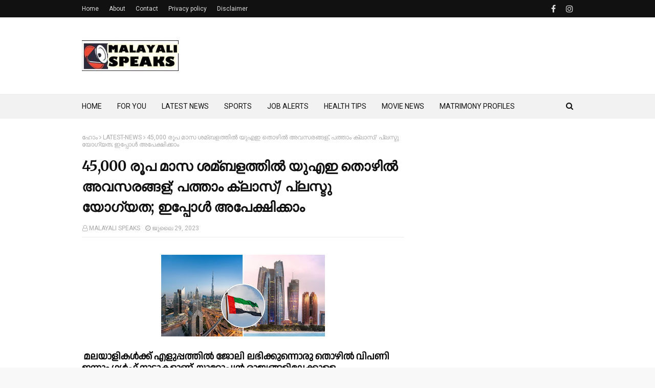

--- FILE ---
content_type: text/html; charset=UTF-8
request_url: https://www.malayalispeaks.com/2023/07/UAE-job-update.html
body_size: 35756
content:
<!DOCTYPE html>
<html class='ltr' dir='ltr' xmlns='http://www.w3.org/1999/xhtml' xmlns:b='http://www.google.com/2005/gml/b' xmlns:data='http://www.google.com/2005/gml/data' xmlns:expr='http://www.google.com/2005/gml/expr'>
<head>
<script async='async' crossorigin='anonymous' src='https://pagead2.googlesyndication.com/pagead/js/adsbygoogle.js?client=ca-pub-5931950789280299'></script>
<meta content='width=device-width, initial-scale=1, minimum-scale=1, maximum-scale=1' name='viewport'/>
<title>45,000 ര&#3394;പ മ&#3390;സ ശമ&#3405;ബളത&#3405;ത&#3391;ല&#3405;&#8205; യ&#3393;എഇ ത&#3402;ഴ&#3391;ൽ അവസരങ&#3405;ങള&#3405;;&#8205; പത&#3405;ത&#3390;&#3330; ക&#3405;ല&#3390;സ&#3405;/ പ&#3405;ലസ&#3405;ട&#3393; യ&#3403;ഗ&#3405;യത; ഇപ&#3405;പ&#3403;ള&#3405;&#8205; അപ&#3399;ക&#3405;ഷ&#3391;ക&#3405;ക&#3390;&#3330;</title>
<meta content='text/html; charset=UTF-8' http-equiv='Content-Type'/>
<!-- Chrome, Firefox OS and Opera -->
<meta content='#f8f8f8' name='theme-color'/>
<!-- Windows Phone -->
<meta content='#f8f8f8' name='msapplication-navbutton-color'/>
<meta content='blogger' name='generator'/>
<link href='https://www.malayalispeaks.com/favicon.ico' rel='icon' type='image/x-icon'/>
<link href='https://www.malayalispeaks.com/2023/07/UAE-job-update.html' rel='canonical'/>
<link rel="alternate" type="application/atom+xml" title="Malayali Speaks - Atom" href="https://www.malayalispeaks.com/feeds/posts/default" />
<link rel="alternate" type="application/rss+xml" title="Malayali Speaks - RSS" href="https://www.malayalispeaks.com/feeds/posts/default?alt=rss" />
<link rel="service.post" type="application/atom+xml" title="Malayali Speaks - Atom" href="https://www.blogger.com/feeds/9047468757117494228/posts/default" />

<link rel="alternate" type="application/atom+xml" title="Malayali Speaks - Atom" href="https://www.malayalispeaks.com/feeds/94377045170198352/comments/default" />
<!--Can't find substitution for tag [blog.ieCssRetrofitLinks]-->
<link href='https://blogger.googleusercontent.com/img/b/R29vZ2xl/AVvXsEh38hjdbLG9ymXTAxbsFAYxl_2M__YmDnGUjF187LFUC1KB7w8c8zzwGl-di7i_cfeBpWvziX-ukZMevGVH-4ZpLnG0u7UX7rAlqMyHpyORKyaCl1tzhFiyvAecQUG2105GPBd3u0Q4WzbiDw-gaN7AdmE8mVwiB2ArZD1TPFslRzRSYjzj4OywfrG5Xr4/s320/IMG_9660.jpeg' rel='image_src'/>
<meta content='45,000 രൂപ മാസ ശമ്ബളത്തില്‍ യുഎഇ തൊഴിൽ അവസരങ്ങള്;‍ പത്താം ക്ലാസ്/ പ്ലസ്ടു യോഗ്യത; ഇപ്പോള്‍ അപേക്ഷിക്കാം' name='description'/>
<meta content='https://www.malayalispeaks.com/2023/07/UAE-job-update.html' property='og:url'/>
<meta content='45,000 രൂപ മാസ ശമ്ബളത്തില്‍ യുഎഇ തൊഴിൽ അവസരങ്ങള്;‍ പത്താം ക്ലാസ്/ പ്ലസ്ടു യോഗ്യത; ഇപ്പോള്‍ അപേക്ഷിക്കാം' property='og:title'/>
<meta content='45,000 രൂപ മാസ ശമ്ബളത്തില്‍ യുഎഇ തൊഴിൽ അവസരങ്ങള്;‍ പത്താം ക്ലാസ്/ പ്ലസ്ടു യോഗ്യത; ഇപ്പോള്‍ അപേക്ഷിക്കാം' property='og:description'/>
<meta content='https://blogger.googleusercontent.com/img/b/R29vZ2xl/AVvXsEh38hjdbLG9ymXTAxbsFAYxl_2M__YmDnGUjF187LFUC1KB7w8c8zzwGl-di7i_cfeBpWvziX-ukZMevGVH-4ZpLnG0u7UX7rAlqMyHpyORKyaCl1tzhFiyvAecQUG2105GPBd3u0Q4WzbiDw-gaN7AdmE8mVwiB2ArZD1TPFslRzRSYjzj4OywfrG5Xr4/w1200-h630-p-k-no-nu/IMG_9660.jpeg' property='og:image'/>
<!-- Google Fonts -->
<link href='//fonts.googleapis.com/css?family=Roboto:400,400i,500,500i,700,700i|Merriweather:400,400i,700,700i' media='all' rel='stylesheet' type='text/css'/>
<link href='https://stackpath.bootstrapcdn.com/font-awesome/4.7.0/css/font-awesome.min.css' rel='stylesheet'/>
<!-- Template Style CSS -->
<style type='text/css'>@font-face{font-family:'Roboto';font-style:normal;font-weight:400;font-stretch:100%;font-display:swap;src:url(//fonts.gstatic.com/s/roboto/v50/KFOMCnqEu92Fr1ME7kSn66aGLdTylUAMQXC89YmC2DPNWubEbVmZiAr0klQmz24O0g.woff2)format('woff2');unicode-range:U+0460-052F,U+1C80-1C8A,U+20B4,U+2DE0-2DFF,U+A640-A69F,U+FE2E-FE2F;}@font-face{font-family:'Roboto';font-style:normal;font-weight:400;font-stretch:100%;font-display:swap;src:url(//fonts.gstatic.com/s/roboto/v50/KFOMCnqEu92Fr1ME7kSn66aGLdTylUAMQXC89YmC2DPNWubEbVmQiAr0klQmz24O0g.woff2)format('woff2');unicode-range:U+0301,U+0400-045F,U+0490-0491,U+04B0-04B1,U+2116;}@font-face{font-family:'Roboto';font-style:normal;font-weight:400;font-stretch:100%;font-display:swap;src:url(//fonts.gstatic.com/s/roboto/v50/KFOMCnqEu92Fr1ME7kSn66aGLdTylUAMQXC89YmC2DPNWubEbVmYiAr0klQmz24O0g.woff2)format('woff2');unicode-range:U+1F00-1FFF;}@font-face{font-family:'Roboto';font-style:normal;font-weight:400;font-stretch:100%;font-display:swap;src:url(//fonts.gstatic.com/s/roboto/v50/KFOMCnqEu92Fr1ME7kSn66aGLdTylUAMQXC89YmC2DPNWubEbVmXiAr0klQmz24O0g.woff2)format('woff2');unicode-range:U+0370-0377,U+037A-037F,U+0384-038A,U+038C,U+038E-03A1,U+03A3-03FF;}@font-face{font-family:'Roboto';font-style:normal;font-weight:400;font-stretch:100%;font-display:swap;src:url(//fonts.gstatic.com/s/roboto/v50/KFOMCnqEu92Fr1ME7kSn66aGLdTylUAMQXC89YmC2DPNWubEbVnoiAr0klQmz24O0g.woff2)format('woff2');unicode-range:U+0302-0303,U+0305,U+0307-0308,U+0310,U+0312,U+0315,U+031A,U+0326-0327,U+032C,U+032F-0330,U+0332-0333,U+0338,U+033A,U+0346,U+034D,U+0391-03A1,U+03A3-03A9,U+03B1-03C9,U+03D1,U+03D5-03D6,U+03F0-03F1,U+03F4-03F5,U+2016-2017,U+2034-2038,U+203C,U+2040,U+2043,U+2047,U+2050,U+2057,U+205F,U+2070-2071,U+2074-208E,U+2090-209C,U+20D0-20DC,U+20E1,U+20E5-20EF,U+2100-2112,U+2114-2115,U+2117-2121,U+2123-214F,U+2190,U+2192,U+2194-21AE,U+21B0-21E5,U+21F1-21F2,U+21F4-2211,U+2213-2214,U+2216-22FF,U+2308-230B,U+2310,U+2319,U+231C-2321,U+2336-237A,U+237C,U+2395,U+239B-23B7,U+23D0,U+23DC-23E1,U+2474-2475,U+25AF,U+25B3,U+25B7,U+25BD,U+25C1,U+25CA,U+25CC,U+25FB,U+266D-266F,U+27C0-27FF,U+2900-2AFF,U+2B0E-2B11,U+2B30-2B4C,U+2BFE,U+3030,U+FF5B,U+FF5D,U+1D400-1D7FF,U+1EE00-1EEFF;}@font-face{font-family:'Roboto';font-style:normal;font-weight:400;font-stretch:100%;font-display:swap;src:url(//fonts.gstatic.com/s/roboto/v50/KFOMCnqEu92Fr1ME7kSn66aGLdTylUAMQXC89YmC2DPNWubEbVn6iAr0klQmz24O0g.woff2)format('woff2');unicode-range:U+0001-000C,U+000E-001F,U+007F-009F,U+20DD-20E0,U+20E2-20E4,U+2150-218F,U+2190,U+2192,U+2194-2199,U+21AF,U+21E6-21F0,U+21F3,U+2218-2219,U+2299,U+22C4-22C6,U+2300-243F,U+2440-244A,U+2460-24FF,U+25A0-27BF,U+2800-28FF,U+2921-2922,U+2981,U+29BF,U+29EB,U+2B00-2BFF,U+4DC0-4DFF,U+FFF9-FFFB,U+10140-1018E,U+10190-1019C,U+101A0,U+101D0-101FD,U+102E0-102FB,U+10E60-10E7E,U+1D2C0-1D2D3,U+1D2E0-1D37F,U+1F000-1F0FF,U+1F100-1F1AD,U+1F1E6-1F1FF,U+1F30D-1F30F,U+1F315,U+1F31C,U+1F31E,U+1F320-1F32C,U+1F336,U+1F378,U+1F37D,U+1F382,U+1F393-1F39F,U+1F3A7-1F3A8,U+1F3AC-1F3AF,U+1F3C2,U+1F3C4-1F3C6,U+1F3CA-1F3CE,U+1F3D4-1F3E0,U+1F3ED,U+1F3F1-1F3F3,U+1F3F5-1F3F7,U+1F408,U+1F415,U+1F41F,U+1F426,U+1F43F,U+1F441-1F442,U+1F444,U+1F446-1F449,U+1F44C-1F44E,U+1F453,U+1F46A,U+1F47D,U+1F4A3,U+1F4B0,U+1F4B3,U+1F4B9,U+1F4BB,U+1F4BF,U+1F4C8-1F4CB,U+1F4D6,U+1F4DA,U+1F4DF,U+1F4E3-1F4E6,U+1F4EA-1F4ED,U+1F4F7,U+1F4F9-1F4FB,U+1F4FD-1F4FE,U+1F503,U+1F507-1F50B,U+1F50D,U+1F512-1F513,U+1F53E-1F54A,U+1F54F-1F5FA,U+1F610,U+1F650-1F67F,U+1F687,U+1F68D,U+1F691,U+1F694,U+1F698,U+1F6AD,U+1F6B2,U+1F6B9-1F6BA,U+1F6BC,U+1F6C6-1F6CF,U+1F6D3-1F6D7,U+1F6E0-1F6EA,U+1F6F0-1F6F3,U+1F6F7-1F6FC,U+1F700-1F7FF,U+1F800-1F80B,U+1F810-1F847,U+1F850-1F859,U+1F860-1F887,U+1F890-1F8AD,U+1F8B0-1F8BB,U+1F8C0-1F8C1,U+1F900-1F90B,U+1F93B,U+1F946,U+1F984,U+1F996,U+1F9E9,U+1FA00-1FA6F,U+1FA70-1FA7C,U+1FA80-1FA89,U+1FA8F-1FAC6,U+1FACE-1FADC,U+1FADF-1FAE9,U+1FAF0-1FAF8,U+1FB00-1FBFF;}@font-face{font-family:'Roboto';font-style:normal;font-weight:400;font-stretch:100%;font-display:swap;src:url(//fonts.gstatic.com/s/roboto/v50/KFOMCnqEu92Fr1ME7kSn66aGLdTylUAMQXC89YmC2DPNWubEbVmbiAr0klQmz24O0g.woff2)format('woff2');unicode-range:U+0102-0103,U+0110-0111,U+0128-0129,U+0168-0169,U+01A0-01A1,U+01AF-01B0,U+0300-0301,U+0303-0304,U+0308-0309,U+0323,U+0329,U+1EA0-1EF9,U+20AB;}@font-face{font-family:'Roboto';font-style:normal;font-weight:400;font-stretch:100%;font-display:swap;src:url(//fonts.gstatic.com/s/roboto/v50/KFOMCnqEu92Fr1ME7kSn66aGLdTylUAMQXC89YmC2DPNWubEbVmaiAr0klQmz24O0g.woff2)format('woff2');unicode-range:U+0100-02BA,U+02BD-02C5,U+02C7-02CC,U+02CE-02D7,U+02DD-02FF,U+0304,U+0308,U+0329,U+1D00-1DBF,U+1E00-1E9F,U+1EF2-1EFF,U+2020,U+20A0-20AB,U+20AD-20C0,U+2113,U+2C60-2C7F,U+A720-A7FF;}@font-face{font-family:'Roboto';font-style:normal;font-weight:400;font-stretch:100%;font-display:swap;src:url(//fonts.gstatic.com/s/roboto/v50/KFOMCnqEu92Fr1ME7kSn66aGLdTylUAMQXC89YmC2DPNWubEbVmUiAr0klQmz24.woff2)format('woff2');unicode-range:U+0000-00FF,U+0131,U+0152-0153,U+02BB-02BC,U+02C6,U+02DA,U+02DC,U+0304,U+0308,U+0329,U+2000-206F,U+20AC,U+2122,U+2191,U+2193,U+2212,U+2215,U+FEFF,U+FFFD;}</style>
<style id='page-skin-1' type='text/css'><!--
/*
-----------------------------------------------
Blogger Template Style
Name:        NewsPlus
Author :     http://www.templatesyard.com
License:     Premium Version
----------------------------------------------- */
a,abbr,acronym,address,applet,b,big,blockquote,body,caption,center,cite,code,dd,del,dfn,div,dl,dt,em,fieldset,font,form,h1,h2,h3,h4,h5,h6,html,i,iframe,img,ins,kbd,label,legend,li,object,p,pre,q,s,samp,small,span,strike,strong,sub,sup,table,tbody,td,tfoot,th,thead,tr,tt,u,ul,var{padding:0;border:0;outline:0;vertical-align:baseline;background:0 0;text-decoration:none}form,textarea,input,button{-webkit-appearance:none;-moz-appearance:none;appearance:none;border-radius:0}dl,ul{list-style-position:inside;font-weight:400;list-style:none}ul li{list-style:none}caption,th{text-align:center}img{border:none;position:relative}a,a:visited{text-decoration:none}.clearfix{clear:both}.section,.widget,.widget ul{margin:0;padding:0}a{color:#3a30ff}a img{border:0}abbr{text-decoration:none}.CSS_LIGHTBOX{z-index:999999!important}.separator a{clear:none!important;float:none!important;margin-left:0!important;margin-right:0!important}#navbar-iframe,.widget-item-control,a.quickedit,.home-link,.feed-links{display:none!important}.center{display:table;margin:0 auto;position:relative}.widget > h2,.widget > h3{display:none}body{background:#f8f8f8 url() repeat fixed top left;background-color:#f8f8f8;font-family:'Roboto',sans-serif;font-size:14px;font-weight:400;color:#000000;word-wrap:break-word;margin:0;padding:0}#outer-wrapper{max-width:none;margin:0 auto;background-color:#fff;box-shadow:0 0 5px rgba(0,0,0,.1)}.row{width:960px}#content-wrapper{margin:30px auto 0;overflow:hidden}#content-wrapper > .container{margin:0 -15px}#main-wrapper{float:left;overflow:hidden;width:66.66666667%;box-sizing:border-box;word-wrap:break-word;padding:0 15px;margin:0}#sidebar-wrapper{float:right;overflow:hidden;width:33.33333333%;box-sizing:border-box;word-wrap:break-word;padding:0 15px}.post-image-wrap{position:relative;display:block}.post-image-link,.about-author .avatar-container,.comments .avatar-image-container{background-color:#f9f9f9;color:transparent!important}.post-thumb{display:block;position:relative;width:100%;height:100%;object-fit:cover;z-index:1;transition:transform .25s ease}.post-image-link:hover .post-thumb,.post-image-wrap:hover .post-image-link .post-thumb,.hot-item-inner:hover .post-image-link .post-thumb{transform:scale(1.03)}h1,h2,h3,h4,h5,h6{font-family:'Merriweather',sans-serif}.post-title a{display:block}#top-bar{width:100%;height:34px;background-color:#111111;overflow:hidden;margin:0}#top-bar .container{margin:0 auto}.top-bar-nav{position:relative;float:left;display:block}.top-bar-nav .widget > .widget-title{display:none}.top-bar-nav ul li{float:left}.top-bar-nav ul li > a{height:34px;display:block;color:#ddd;font-size:12px;font-weight:400;line-height:34px;margin:0 10px 0 0;padding:0 5px;transition:color .17s}.top-bar-nav ul li:first-child > a{padding:0 5px 0 0}.top-bar-nav ul > li:hover > a{color:#ff3b30}.top-bar-social{position:relative;float:right;display:block}.top-bar-social .widget > .widget-title{display:none}.top-bar-social ul > li{float:left;display:inline-block}.top-bar-social ul > li > a{line-height:34px;display:block;color:#ddd;text-decoration:none;font-size:16px;text-align:center;padding:0 5px;margin:0 0 0 10px;transition:color .17s}.top-bar-social ul > li:last-child > a{padding:0 0 0 5px}.top-bar-social ul > li:hover > a{color:#ff3b30}.social a:before{display:inline-block;font-family:FontAwesome;font-style:normal;font-weight:400}.social .facebook a:before{content:"\f09a"}.social .twitter a:before{content:"\f099"}.social .gplus a:before{content:"\f0d5"}.social .rss a:before{content:"\f09e"}.social .youtube a:before{content:"\f16a"}.social .skype a:before{content:"\f17e"}.social .stumbleupon a:before{content:"\f1a4"}.social .tumblr a:before{content:"\f173"}.social .vk a:before{content:"\f189"}.social .stack-overflow a:before{content:"\f16c"}.social .github a:before{content:"\f09b"}.social .linkedin a:before{content:"\f0e1"}.social .dribbble a:before{content:"\f17d"}.social .soundcloud a:before{content:"\f1be"}.social .behance a:before{content:"\f1b4"}.social .digg a:before{content:"\f1a6"}.social .instagram a:before{content:"\f16d"}.social .pinterest a:before{content:"\f0d2"}.social .twitch a:before{content:"\f1e8"}.social .delicious a:before{content:"\f1a5"}.social .codepen a:before{content:"\f1cb"}.social .reddit a:before{content:"\f1a1"}.social .whatsapp a:before{content:"\f232"}.social .snapchat a:before{content:"\f2ac"}.social .email a:before{content:"\f0e0"}.social .external-link a:before{content:"\f35d"}.social-color .facebook a{background-color:#3b5999}.social-color .twitter a{background-color:#00acee}.social-color .gplus a{background-color:#db4a39}.social-color .youtube a{background-color:#db4a39}.social-color .instagram a{background:linear-gradient(15deg,#ffb13d,#dd277b,#4d5ed4)}.social-color .pinterest a{background-color:#ca2127}.social-color .dribbble a{background-color:#ea4c89}.social-color .linkedin a{background-color:#0077b5}.social-color .tumblr a{background-color:#365069}.social-color .twitch a{background-color:#6441a5}.social-color .rss a{background-color:#ffc200}.social-color .skype a{background-color:#00aff0}.social-color .stumbleupon a{background-color:#eb4823}.social-color .vk a{background-color:#4a76a8}.social-color .stack-overflow a{background-color:#f48024}.social-color .github a{background-color:#24292e}.social-color .soundcloud a{background:linear-gradient(#ff7400,#ff3400)}.social-color .behance a{background-color:#191919}.social-color .digg a{background-color:#1b1a19}.social-color .delicious a{background-color:#0076e8}.social-color .codepen a{background-color:#000}.social-color .reddit a{background-color:#ff4500}.social-color .whatsapp a{background-color:#3fbb50}.social-color .snapchat a{background-color:#ffe700}.social-color .email a{background-color:#888}.social-color .external-link a{background-color:#111111}.social-text .facebook a:after{content:"Facebook"}.social-text .twitter a:after{content:"Twitter"}.social-text .gplus a:after{content:"Google Plus"}.social-text .rss a:after{content:"Rss"}.social-text .youtube a:after{content:"YouTube"}.social-text .skype a:after{content:"Skype"}.social-text .stumbleupon a:after{content:"StumbleUpon"}.social-text .tumblr a:after{content:"Tumblr"}.social-text .vk a:after{content:"VKontakte"}.social-text .stack-overflow a:after{content:"Stack Overflow"}.social-text .github a:after{content:"Github"}.social-text .linkedin a:after{content:"LinkedIn"}.social-text .dribbble a:after{content:"Dribbble"}.social-text .soundcloud a:after{content:"SoundCloud"}.social-text .behance a:after{content:"Behance"}.social-text .digg a:after{content:"Digg"}.social-text .instagram a:after{content:"Instagram"}.social-text .pinterest a:after{content:"Pinterest"}.social-text .twitch a:after{content:"Twitch"}.social-text .delicious a:after{content:"Delicious"}.social-text .codepen a:after{content:"CodePen"}.social-text .flipboard a:after{content:"Flipboard"}.social-text .reddit a:after{content:"Reddit"}.social-text .whatsapp a:after{content:"Whatsapp"}.social-text .messenger a:after{content:"Messenger"}.social-text .snapchat a:after{content:"Snapchat"}.social-text .email a:after{content:"Email"}.social-text .external-link a:after{content:"WebSite"}#header-wrap{position:relative;margin:0}.header-header{background-color:#fff;width:100%;height:90px;position:relative;overflow:hidden;padding:30px 0}.header-header .container{position:relative;margin:0 auto;padding:0}.header-logo{position:relative;float:left;width:auto;max-width:200px;max-height:60px;margin:0;padding:15px 0}.header-logo .header-image-wrapper{display:block}.header-logo img{max-width:100%;max-height:60px;margin:0}.header-logo h1{color:#111111;font-size:36px;line-height:60px;margin:0}.header-logo p{font-size:12px;margin:5px 0 0}.header-ads{position:relative;float:right}.header-ads .widget > .widget-title{display:none}.header-ads .widget{max-width:100%}.header-ads .widget .widget-content{width:728px;max-width:100%;max-height:90px;line-height:1}.header-menu{position:relative;width:100%;height:48px;background-color:#f2f2f2;z-index:10;font-size:13px;box-sizing:border-box;margin:0;border-top:1px solid #eaeaea;border-bottom:1px solid #eaeaea}.header-menu .container{position:relative;margin:0 auto;padding:0}#main-menu .widget,#main-menu .widget > .widget-title{display:none}#main-menu .show-menu{display:block}#main-menu{position:relative;height:46px;z-index:15}#main-menu ul > li{float:left;position:relative;margin:0;padding:0;transition:background .17s}#main-menu ul > li > a{position:relative;color:#111111;font-size:14px;font-weight:400;line-height:46px;display:inline-block;margin:0;padding:0 15px;transition:color .17s ease}#main-menu #main-menu-nav > li:first-child > a{padding-left:0}#main-menu ul > li:hover > a{color:#ff3b30}#main-menu ul > li > ul{position:absolute;float:left;left:0;top:46px;width:180px;background-color:#fff;z-index:99999;margin-top:0;padding:0;border:1px solid #eaeaea;box-shadow:0 1px 0 0 #eaeaea;visibility:hidden;opacity:0}#main-menu ul > li > ul > li > ul{position:absolute;float:left;top:0;left:100%;margin:-1px 0 0}#main-menu ul > li > ul > li{display:block;float:none;position:relative}#main-menu ul > li > ul > li a{display:block;height:36px;font-size:13px;color:#777;line-height:36px;box-sizing:border-box;margin:0;padding:0 15px;border:0;border-bottom:1px solid #eaeaea;transition:all .17s ease}#main-menu ul > li > ul > li:hover > a{color:#ff3b30}#main-menu ul > li > ul > li:last-child a{border-bottom:0}#main-menu ul > li.has-sub > a:after{content:'\f107';float:right;font-family:FontAwesome;font-size:12px;font-weight:400;margin:0 0 0 5px}#main-menu ul > li > ul > li.has-sub > a:after{content:'\f105';float:right;margin:0}#main-menu .mega-menu{position:static!important}#main-menu .mega-menu > ul{width:100%;box-sizing:border-box;padding:20px 10px}#main-menu .mega-menu > ul.mega-menu-inner{overflow:hidden}#main-menu ul > li:hover > ul,#main-menu ul > li > ul > li:hover > ul{visibility:visible;opacity:1}#main-menu ul ul{transition:all .25s ease}.mega-menu-inner .mega-item{float:left;width:25%;box-sizing:border-box;padding:0 10px}.mega-menu-inner .mega-content{position:relative;width:100%;overflow:hidden;padding:0}.mega-content .post-image-wrap{width:100%;height:140px}.mega-content .post-image-link{width:100%;height:100%;z-index:1;display:block;position:relative;overflow:hidden;padding:0}.mega-content .post-title{position:relative;font-size:14px;font-weight:700;line-height:1.5em;margin:7px 0 5px;padding:0}.mega-content .post-title a{display:block;color:#111111;transition:color .17s}.mega-content .post-title a:hover{color:#ff3b30}.mega-content .post-meta{font-size:11px}.no-posts{float:left;width:100%;height:100px;line-height:100px;text-align:center}.mega-menu .no-posts{line-height:60px;color:#111111}.show-search,.hide-search{position:absolute;right:0;top:0;display:block;width:36px;height:46px;line-height:46px;z-index:20;color:#111111;font-size:15px;text-align:right;cursor:pointer;padding:0;transition:color .17s ease}.show-search:before{content:"\f002";font-family:FontAwesome;font-weight:400}.hide-search:before{content:"\f00d";font-family:FontAwesome;font-weight:400}.show-search:hover,.hide-search:hover{color:#ff3b30}#nav-search{display:none;position:absolute;left:0;top:0;width:100%;height:46px;z-index:99;background-color:#f2f2f2;box-sizing:border-box;padding:0}#nav-search .search-form{width:100%;height:46px;background-color:rgba(0,0,0,0);line-height:46px;overflow:hidden;padding:0}#nav-search .search-input{width:100%;height:46px;font-family:inherit;color:#111111;margin:0;padding:0 46px 0 0;background-color:rgba(0,0,0,0);font-size:13px;font-weight:400;outline:none;box-sizing:border-box;border:0}#mobile-logo .widget > .widget-title > h3{display:none}.mobile-header{display:none;position:relative;float:left;width:100%;height:50px;background-color:#111111;z-index:1010}.mobile-header .logo-content{position:relative;float:left;display:block;width:100%;height:50px;text-align:center;z-index:2}.mobile-header .logo-content > a{height:30px;display:inline-block;padding:10px 0}.mobile-header .logo-content > a > img{height:30px}.mobile-header .logo-content > h3{font-size:20px;height:30px;line-height:30px;margin:10px 0 0}.mobile-header .logo-content > h3 > a{color:#fff}.mobile-search-form{position:absolute;display:none;z-index:4;background-color:#111111;width:100%;height:50px;left:0;top:0}.mobile-search-form .mobile-search-input{background-color:#111111;display:block;width:calc(100% - 50px);height:50px;font-family:inherit;font-size:13px;font-weight:400;color:#fff;box-sizing:border-box;padding:0 20px;border:0}.mobile-search-form{position:absolute;display:none;z-index:4;background-color:#111111;width:100%;height:50px;left:0;top:0}.mobile-search-form .mobile-search-input{background-color:#111111;display:block;width:calc(100% - 50px);height:50px;font-size:13px;font-weight:400;color:#fff;box-sizing:border-box;padding:0 20px;border:0}.overlay{display:none;position:fixed;top:0;left:0;right:0;bottom:0;z-index:990;background:rgba(255,255,255,0.8)}.slide-menu-toggle,.show-mobile-search,.hide-mobile-search{position:absolute;line-height:50px;height:50px;width:50px;top:0;left:0;font-family:FontAwesome;color:#fff;font-size:18px;font-weight:400;text-align:center;cursor:pointer;z-index:4;padding:0}.slide-menu-toggle{border-right:1px solid rgba(255,255,255,0.08)}.show-mobile-search,.hide-mobile-search{border-left:1px solid rgba(255,255,255,0.08);left:auto;right:0}.slide-menu-toggle:before{content:"\f0c9"}.nav-active .slide-menu-toggle:before{content:"\f00d"}.show-mobile-search:before{content:"\f002"}.hide-mobile-search:before{content:"\f00d"}.mobile-menu{position:relative;float:left;width:100%;background-color:#111111;box-sizing:border-box;padding:20px;border-top:1px solid rgba(255,255,255,0.08);visibility:hidden;opacity:0;transform-origin:0 0;transform:scaleY(0);transition:all .17s ease}.nav-active .mobile-menu{visibility:visible;opacity:1;transform:scaleY(1)}.mobile-menu > ul{margin:0}.mobile-menu .m-sub{display:none;padding:0}.mobile-menu ul li{position:relative;display:block;overflow:hidden;float:left;width:100%;font-size:14px;line-height:38px;margin:0;padding:0;border-top:1px solid rgba(255,255,255,0.01)}.mobile-menu > ul > li{font-weight:400}.mobile-menu > ul li ul{overflow:hidden}.mobile-menu > ul > li:first-child{border-top:0}.mobile-menu ul li a{color:#fff;padding:0;display:block;transition:all .17s ease}.mobile-menu ul li.has-sub .submenu-toggle{position:absolute;top:0;right:0;color:#fff;cursor:pointer}.mobile-menu ul li.has-sub .submenu-toggle:after{content:'\f105';font-family:FontAwesome;font-weight:400;float:right;width:34px;font-size:16px;text-align:center;transition:all .17s ease}.mobile-menu ul li.has-sub.show > .submenu-toggle:after{transform:rotate(90deg)}.mobile-menu > ul > li > ul > li a{font-size:13px}.mobile-menu > ul > li > ul > li > a{color:#fff;opacity:.7;padding:0 0 0 15px}.mobile-menu > ul > li > ul > li > ul > li > a{color:#fff;opacity:.7;padding:0 0 0 30px}.mobile-menu ul > li > .submenu-toggle:hover{color:#ff3b30}.post-meta{display:block;overflow:hidden;color:#aaa;font-size:12px;font-weight:400;padding:0 1px}.post-meta .post-author,.post-meta .post-date{float:left;margin:0 10px 0 0}.post-meta .post-date{text-transform:capitalize}.post-meta a{color:#aaa;transition:color .17s}.post-meta a:hover{color:#ff3b30}.post-meta span:before{font-family:FontAwesome;font-weight:400;margin:0 3px 0 0}.post-meta .post-author:before{content:'\f2c0'}.post-meta .post-date:before{content:'\f017'}#hot-wrapper{margin:0 auto}#hot-section .widget,#hot-section .widget > .widget-title{display:none}#hot-section .show-hot{display:block!important}#hot-section .show-hot .widget-content{position:relative;overflow:hidden;height:320px;margin:30px 0 0}.hot-loader{position:relative;height:100%;overflow:hidden;display:block}.hot-loader:after{content:'';position:absolute;top:50%;left:50%;width:26px;height:26px;margin:-15px 0 0 -15px;border:2px solid #eaeaea;border-right-color:#ff3b30;border-radius:100%;animation:spinner .8s infinite linear;transform-origin:center}@-webkit-keyframes spinner {0%{-webkit-transform:rotate(0deg);transform:rotate(0deg)}to{-webkit-transform:rotate(1turn);transform:rotate(1turn)}}@keyframes spinner {0%{-webkit-transform:rotate(0deg);transform:rotate(0deg)}to{-webkit-transform:rotate(1turn);transform:rotate(1turn)}}ul.hot-posts{position:relative;overflow:hidden;height:320px;margin:0 -5px}.hot-posts .hot-item{position:relative;float:left;width:26%;height:155px;overflow:hidden;box-sizing:border-box;padding:0 5px}.hot-posts .item-0{width:48%;height:320px}.hot-posts .item-1{height:320px}.hot-posts .item-2{margin:0 0 10px}.hot-item-inner{position:relative;float:left;width:100%;height:100%;overflow:hidden;display:block}.hot-posts .post-image-link{width:100%;height:100%;position:relative;overflow:hidden;display:block}.hot-posts .post-image-link:after{content:'';position:absolute;top:0;left:0;right:0;bottom:0;background:linear-gradient(45deg,#292484 0,#dc4225 100%);z-index:2;opacity:.6;display:block}.hot-posts .item-1 .post-image-link:after{background:linear-gradient(45deg,#1a2980 0,#26d0ce 100%)}.hot-posts .item-2 .post-image-link:after{background:linear-gradient(45deg,#e0be00 0,#dc4225 100%)}.hot-posts .item-3 .post-image-link:after{background:linear-gradient(45deg,#1d976c 0,#3cf93d 100%)}.hot-posts .post-info{position:absolute;bottom:0;left:0;width:100%;background-image:linear-gradient(rgba(0,0,0,0),rgba(0,0,0,0.1));overflow:hidden;z-index:5;box-sizing:border-box;padding:25px 15px 15px}.hot-posts .post-tag{position:relative;display:inline-block;top:0;left:0;background-color:rgba(0,0,0,0);line-height:16px;box-sizing:border-box;border:1px solid #fff}.hot-posts .post-title{font-size:14px;font-weight:700;display:block;line-height:1.5em;margin:8px 0 7px}.hot-posts .item-0 .post-title{font-size:21px}.hot-posts .post-title a{color:#fff;display:block}.hot-posts .post-meta{font-size:11px;color:#f0f0f0}.show-hot .no-posts{position:absolute;top:calc(50% - 50px);left:0;width:100%}.queryMessage{overflow:hidden;background-color:#f2f2f2;color:#111111;font-size:13px;font-weight:400;padding:8px 10px;margin:0 0 25px}.queryMessage .query-info{margin:0 5px}.queryMessage .search-query,.queryMessage .search-label{font-weight:700;text-transform:uppercase}.queryMessage .search-query:before,.queryMessage .search-label:before{content:"\201c"}.queryMessage .search-query:after,.queryMessage .search-label:after{content:"\201d"}.queryMessage a.show-more{float:right;color:#ff3b30;text-decoration:underline;transition:opacity .17s}.queryMessage a.show-more:hover{opacity:.8}.queryEmpty{font-size:13px;font-weight:400;padding:10px 0;margin:0 0 25px;text-align:center}.title-wrap,.featured-posts .widget-title{position:relative;float:left;width:100%;height:29px;display:block;margin:0 0 20px;border-bottom:3px solid #eaeaea}.title-wrap > h3,.featured-posts .widget-title > h3{position:relative;float:left;height:32px;font-size:16px;color:#111111;margin:0}.title-wrap > h3:after,.featured-posts .widget-title > h3:after{content:'';position:absolute;left:0;bottom:0;height:3px;width:100%;background-color:#ff3b30;margin:0}a.view-all{float:right;font-size:13px;line-height:29px;color:#888;transition:color .17s ease}a.view-all:hover{color:#ff3b30}a.view-all:after{content:"\f105";float:right;font-weight:400;font-family:FontAwesome;margin:0 0 0 3px;transition:color .17s}.featured-posts > .widget{display:none;position:relative;float:left;width:100%;margin:0 0 30px}.featured-posts > .show-widget{display:block}.feat-big li{position:relative;float:right;width:calc(50% - 20px);overflow:hidden;margin:20px 0 0}.feat-big .item-0{float:left;width:calc(50% - 10px);margin:0}.feat-big .item-1{margin:0}.feat-big .feat-inner{position:relative;float:left;width:100%;overflow:hidden}.feat-big .post-image-link{position:relative;float:left;width:75px;height:65px;display:block;overflow:hidden;margin:0 12px 0 0}.feat-big .feat-inner .post-image-link{width:100%;height:180px;margin:0 0 13px}.feat-big .post-title{overflow:hidden;font-size:13px;font-weight:700;line-height:1.5em;margin:0 0 5px}.feat-big .item-big .post-info{float:left;overflow:hidden}.feat-big .item-small .post-info{overflow:hidden}.feat-big .item-0 .post-title{font-size:18px;margin:0 0 10px}.feat-big .post-title a{color:#111111;transition:color .17s ease}.feat-big .post-title a:hover{color:#ff3b30}.feat-big .item-small .post-meta{font-size:11px}.featured-posts > .col-width{width:calc(50% - 15px)}.featured-posts > .col-right{float:right}.feat-col li{position:relative;float:left;width:100%;overflow:hidden;margin:20px 0 0}.feat-col .item-0{margin:0}.feat-col .feat-inner{position:relative;float:left;width:100%;overflow:hidden}.feat-col .post-image-link{position:relative;float:left;width:75px;height:65px;display:block;overflow:hidden;margin:0 12px 0 0}.feat-col .feat-inner .post-image-link{width:100%;height:180px;margin:0 0 13px}.feat-col .post-title{overflow:hidden;font-size:13px;font-weight:700;line-height:1.5em;margin:0 0 5px}.feat-col .item-big .post-info{float:left;width:100%}.feat-col .item-small .post-info{overflow:hidden}.feat-col .item-0 .post-title{font-size:18px;margin:0 0 10px}.feat-col .post-title a{color:#111111;transition:color .17s ease}.feat-col .post-title a:hover{color:#ff3b30}.feat-col .item-small .post-meta{font-size:11px}.grid-small li{position:relative;display:inline-block;vertical-align:top;width:calc(33.33333333% - 40px / 3);overflow:hidden;margin:20px 0 0 20px}.grid-small li:nth-child(3n+1){margin:20px 0 0}.grid-small li.item-0{margin:0}.grid-small li.item-1,.grid-small li.item-2{margin:0 0 0 20px}.grid-small .post-image-link{position:relative;float:left;width:100%;height:120px;display:block;overflow:hidden;margin:0 0 7px}.grid-small .post-title{overflow:hidden;font-size:14px;font-weight:700;line-height:1.5em;margin:0 0 5px}.grid-small .post-info{float:left}.grid-small .post-title a{color:#111111;transition:color .17s ease}.grid-small .post-title a:hover{color:#ff3b30}.grid-small .post-meta{font-size:11px}ul.grid-big{margin:0 -15px}.grid-big li{position:relative;float:left;width:50%;overflow:hidden;box-sizing:border-box;padding:0 15px;margin:30px 0 0}.grid-big li.item-0,.grid-big li.item-1{margin:0}.grid-big .feat-inner{position:relative;float:left;width:100%;overflow:hidden}.grid-big .post-image-link{position:relative;float:left;width:100%;height:180px;display:block;overflow:hidden;margin:0 0 13px}.grid-big .post-title{overflow:hidden;font-size:18px;font-weight:700;line-height:1.5em;margin:0 0 10px}.grid-big .post-info{float:left;width:100%}.grid-big .post-title a{color:#111111;transition:color .17s ease}.grid-big .post-title a:hover{color:#ff3b30}.feat-list li{position:relative;float:left;width:100%;overflow:hidden;margin:30px 0 0}.feat-list .item-0{margin:0}.feat-list .feat-inner{position:relative;float:left;width:100%;overflow:hidden}.feat-list .post-image-link{position:relative;float:left;width:280px;height:180px;display:block;overflow:hidden;margin:0 25px 0 0}.feat-list .feat-inner .post-image-link{float:left;width:240px;height:150px;margin:0 20px 0 0}.feat-list .post-title{overflow:hidden;font-size:19px;font-weight:700;line-height:1.5em;margin:0 0 10px}.feat-list .post-info{overflow:hidden}.feat-list .post-title a{color:#111111;transition:color .17s ease}.feat-list .post-title a:hover{color:#ff3b30}.custom-widget li{overflow:hidden;margin:20px 0 0}.custom-widget li:first-child{margin:0}.custom-widget .post-image-link{position:relative;width:75px;height:65px;float:left;overflow:hidden;display:block;vertical-align:middle;margin:0 12px 0 0}.custom-widget .post-title{overflow:hidden;font-size:13px;font-weight:700;line-height:1.5em;margin:0 0 5px;padding:0}.custom-widget .post-title a{display:block;color:#111111;transition:color .17s}.custom-widget .post-title a:hover{color:#ff3b30}.custom-widget .post-meta{font-size:11px}.blog-post{display:block;overflow:hidden;word-wrap:break-word}.index-post{padding:0;margin:0 0 30px}.index-post .post-image-wrap{float:left;width:240px;height:150px;margin:0 20px 0 0}.index-post .post-image-wrap .post-image-link{width:100%;height:100%;position:relative;display:block;z-index:1;overflow:hidden}.post-tag{position:absolute;top:15px;left:15px;height:18px;z-index:5;background-color:rgba(0,0,0,0.5);color:#fff;font-size:10px;line-height:18px;font-weight:500;text-transform:uppercase;padding:0 6px;border-radius:2px}.index-post .post-info{overflow:hidden}.index-post .post-info > h2{font-size:19px;font-weight:700;line-height:1.5em;text-decoration:none;margin:0 0 10px}.index-post .post-info > h2 > a{display:block;color:#111111;transition:color .17s}.index-post .post-info > h2 > a:hover{color:#ff3b30}.widget iframe,.widget img{max-width:100%}.date-header{display:block;overflow:hidden;font-weight:400;margin:0!important;padding:0}.post-timestamp{margin-left:0}.post-snippet{position:relative;display:block;overflow:hidden;font-size:12px;line-height:1.6em;font-weight:400;margin:10px 0 0}#breadcrumb{font-size:12px;font-weight:400;color:#aaa;margin:0 0 10px}#breadcrumb a{color:#aaa;transition:color .17s}#breadcrumb a:hover{color:#ff3b30}#breadcrumb a,#breadcrumb em{display:inline-block}#breadcrumb .delimiter:after{content:'\f105';font-family:FontAwesome;font-style:normal;margin:0 3px}.item-post h1.post-title{color:#111111;font-size:27px;line-height:1.5em;font-weight:700;position:relative;display:block;margin:15px 0;padding:0}.static_page .item-post h1.post-title{padding:0 0 10px;margin:0;border-bottom:1px solid #eaeaea}.item-post .post-body{width:100%;line-height:1.5em;overflow:hidden;padding:20px 0 0}.static_page .item-post .post-body{padding:20px 0}.item-post .post-outer{padding:0}.item-post .post-body img{max-width:100%}.item-post .post-meta{padding:0 1px 10px;border-bottom:1px solid #eaeaea}.main .widget{margin:0}.main .Blog{border-bottom-width:0}.post-footer{position:relative;float:left;width:100%;margin:20px 0 0}.inline-ad{position:relative;display:block;max-height:60px;margin:0 0 30px}.inline-ad > ins{display:block!important;margin:0 auto!important}.item .inline-ad{float:left;width:100%;margin:20px 0 0}.item-post-wrap > .inline-ad{margin:0 0 20px}.post-labels{overflow:hidden;height:auto;position:relative;font-family:'Merriweather',sans-serif;padding:0;margin:0 0 25px}.post-labels span,.post-labels a{float:left;color:#aaa;font-size:12px;font-weight:400;margin:0 12px 0 0;transition:all .17s ease}.post-labels span{color:#111111}.post-labels a:hover{color:#ff3b30}.post-share{position:relative;overflow:hidden;line-height:0;margin:0 0 30px}ul.share-links{position:relative}.share-links li{width:32px;float:left;box-sizing:border-box;margin:0 5px 0 0}.share-links li.facebook,.share-links li.twitter,.share-links li.gplus{width:20%}.share-links li a{float:left;display:inline-block;cursor:pointer;width:100%;height:32px;line-height:32px;color:#fff;font-weight:400;font-size:13px;text-align:center;box-sizing:border-box;opacity:1;margin:0;padding:0;border-radius:2px;transition:all .17s ease}.share-links li.whatsapp-mobile{display:none}.is-mobile li.whatsapp-desktop{display:none}.is-mobile li.whatsapp-mobile{display:inline-block}.share-links li a:before{float:left;display:block;width:32px;background-color:rgba(255,255,255,0.07);font-size:15px;text-align:center;line-height:32px}.share-links li a:hover{opacity:.8}ul.post-nav{position:relative;overflow:hidden;display:block;margin:0 0 30px}.post-nav li{display:inline-block;width:50%}.post-nav .post-prev{float:left;text-align:left;box-sizing:border-box;padding:0 10px}.post-nav .post-next{float:right;text-align:right;box-sizing:border-box;padding:0 10px}.post-nav li a{color:#111111;line-height:1.4em;display:block;overflow:hidden;transition:color .17s}.post-nav li:hover a{color:#ff3b30}.post-nav li span{display:block;font-size:11px;color:#aaa;font-weight:700;text-transform:uppercase;padding:0 0 2px}.post-nav .post-prev span:before{content:"\f053";float:left;font-family:FontAwesome;font-size:9px;font-weight:400;text-transform:none;margin:0 2px 0 0}.post-nav .post-next span:after{content:"\f054";float:right;font-family:FontAwesome;font-size:9px;font-weight:400;text-transform:none;margin:0 0 0 2px}.post-nav p{font-family:'Merriweather',sans-serif;font-size:12px;font-weight:400;line-height:1.4em;margin:0}.post-nav .post-nav-active p{color:#aaa}.about-author{position:relative;display:block;overflow:hidden;padding:20px;margin:0 0 30px;border:1px solid #eaeaea}.about-author .avatar-container{position:relative;float:left;width:80px;height:80px;overflow:hidden;margin:0 15px 0 0;border-radius:100%}.about-author .author-avatar{float:left;width:100%;height:100%;border-radius:100%}.author-name{overflow:hidden;display:inline-block;font-size:16px;font-weight:700;margin:7px 0 3px}.author-name span{color:#111111}.author-name a{color:#111111;transition:color .17s}.author-name a:hover{color:#ff3b30}.author-description{display:block;overflow:hidden;font-size:13px;font-weight:400;line-height:1.5em}.author-description a:hover{text-decoration:underline}#related-wrap{overflow:hidden;margin:0 0 30px}#related-wrap .related-tag{display:none}.related-ready{float:left;width:100%}.related-ready .loader{height:178px}ul.related-posts{position:relative;overflow:hidden;margin:0 -10px;padding:0}.related-posts .related-item{width:33.33333333%;position:relative;overflow:hidden;float:left;display:block;box-sizing:border-box;padding:0 10px;margin:0}.related-posts .post-image-link{width:100%;height:120px;position:relative;overflow:hidden;display:block}.related-posts .related-item .post-meta{padding:0;border:0}.related-posts .post-title{font-size:14px;font-weight:700;line-height:1.5em;display:block;margin:7px 0 6px}.related-posts .post-title a{color:#111111;transition:color .17s}.related-posts .post-title a:hover{color:#ff3b30}#blog-pager{overflow:hidden;clear:both;margin:0 0 30px}.blog-pager a,.blog-pager span{float:left;display:block;min-width:30px;height:30px;background-color:#f0f0f0;color:#111111;font-size:13px;font-weight:500;line-height:30px;text-align:center;box-sizing:border-box;margin:0 5px 0 0;border-radius:2px;transition:all .17s ease}.blog-pager .blog-pager-newer-link,.blog-pager .blog-pager-older-link{padding:0 15px}.blog-pager .blog-pager-newer-link{float:left}.blog-pager .blog-pager-older-link{float:right}.blog-pager span.page-dots{min-width:20px;background-color:#fff;font-size:16px;line-height:30px;font-weight:400;letter-spacing:-1px;border:0}.blog-pager .page-of{display:none;width:auto;float:right;border-color:rgba(0,0,0,0);margin:0}.blog-pager .page-active,.blog-pager a:hover{background-color:#ff3b30;color:#fff;border-color:#ff3b30}.blog-pager .page-prev:before,.blog-pager .page-next:before{font-family:FontAwesome;font-size:16px;font-weight:400}.blog-pager .page-prev:before{content:'\f104'}.blog-pager .page-next:before{content:'\f105'}.blog-pager .blog-pager-newer-link:after{content:'\f104';float:left;font-family:FontAwesome;font-weight:400;margin:0 3px 0 0}.blog-pager .blog-pager-older-link:after{content:'\f105';float:right;font-family:FontAwesome;font-weight:400;margin:0 0 0 3px}.archive #blog-pager{display:none}.blog-post-comments{display:none;margin:0 0 30px}.blog-post-comments .comments-title{margin:0 0 20px}.comments-system-disqus .comments-title,.comments-system-facebook .comments-title{margin:0}#comments{margin:0}#gpluscomments{float:left!important;width:100%!important;margin:0 0 25px!important}#gpluscomments iframe{float:left!important;width:100%}.comments{display:block;clear:both;margin:0;color:#111111}.comments > h3{font-size:13px;font-weight:400;font-style:italic;padding-top:1px}.comments .comments-content .comment{list-style:none;margin:0;padding:0 0 8px}.comments .comments-content .comment:first-child{padding-top:0}.facebook-tab,.fb_iframe_widget_fluid span,.fb_iframe_widget iframe{width:100%!important}.comments .item-control{position:static}.comments .avatar-image-container{float:left;overflow:hidden;position:absolute}.comments .avatar-image-container,.comments .avatar-image-container img{height:45px;max-height:45px;width:45px;max-width:45px;border-radius:0}.comments .comment-block{overflow:hidden;padding:0 0 10px}.comments .comment-block,.comments .comments-content .comment-replies{margin:0 0 0 60px}.comments .comments-content .inline-thread{padding:0}.comments .comment-actions{float:left;width:100%;position:relative;margin:0}.comments .comments-content .comment-header{font-size:12px;display:block;overflow:hidden;clear:both;margin:0 0 3px;padding:0 0 5px;border-bottom:1px dashed #eaeaea}.comments .comments-content .comment-header a{color:#111111;transition:color .17s}.comments .comments-content .comment-header a:hover{color:#ff3b30}.comments .comments-content .user{font-style:normal;font-weight:700;text-transform:uppercase;display:block}.comments .comments-content .icon.blog-author{display:none}.comments .comments-content .comment-content{float:left;font-size:13px;color:#5E5E5E;font-weight:400;text-align:left;line-height:1.4em;margin:5px 0 9px}.comments .comment .comment-actions a{margin-right:5px;padding:2px 5px;color:#111111;font-weight:400;border:1px solid #f5f5f5;font-size:10px;transition:all .17s ease}.comments .comment .comment-actions a:hover{color:#fff;background-color:#ff3b30;border-color:#ff3b30;text-decoration:none}.comments .comments-content .datetime{float:left;font-size:11px;font-weight:400;color:#aaa;position:relative;padding:0 1px;margin:4px 0 0;display:block}.comments .comments-content .datetime a,.comments .comments-content .datetime a:hover{color:#aaa}.comments .comments-content .datetime:before{content:'\f017';font-family:FontAwesome;font-size:11px;font-weight:400;font-style:normal;margin:0 3px 0 0}.comments .thread-toggle{margin-bottom:4px}.comments .thread-toggle .thread-arrow{height:7px;margin:0 3px 2px 0}.comments .thread-count a,.comments .continue a{transition:opacity .17s}.comments .thread-count a:hover,.comments .continue a:hover{opacity:.8}.comments .thread-expanded{padding:5px 0 0}.comments .thread-chrome.thread-collapsed{display:none}.thread-arrow:before{content:'';font-family:FontAwesome;color:#111111;font-weight:400;margin:0 2px 0 0}.comments .thread-expanded .thread-arrow:before{content:'\f0d7'}.comments .thread-collapsed .thread-arrow:before{content:'\f0da'}.comments .comments-content .comment-thread{margin:0}.comments .comments-content .comment-thread > ol{padding:0}.comments .continue a{padding:0 0 0 60px;font-weight:400}.comments .comments-content .loadmore.loaded{margin:0;padding:0}.comments .comment-replybox-thread{margin:0}.comments .comments-content .loadmore,.comments .comments-content .loadmore.loaded{display:none}.post-body h1,.post-body h2,.post-body h3,.post-body h4,.post-body h5,.post-body h6{color:#111111;margin:0 0 15px}.post-body h1,.post-body h2{font-size:24px}.post-body h3{font-size:21px}.post-body h4{font-size:18px}.post-body h5{font-size:16px}.post-body h6{font-size:13px}blockquote{font-style:italic;padding:10px;margin:0;border-left:4px solid #ff3b30}blockquote:before,blockquote:after{display:inline-block;font-family:FontAwesome;font-style:normal;font-weight:400;color:#aaa;line-height:1}blockquote:before{content:'\f10d';margin:0 10px 0 0}blockquote:after{content:'\f10e';margin:0 0 0 10px}.widget .post-body ul,.widget .post-body ol{line-height:1.5;font-weight:400}.widget .post-body li{margin:5px 0;padding:0;line-height:1.5}.post-body ul{padding:0 0 0 20px}.post-body ul li:before{content:"\f105";font-family:FontAwesome;font-size:13px;font-weight:400;margin:0 5px 0 0}.post-body u{text-decoration:underline}.post-body a{transition:color .17s ease}.post-body strike{text-decoration:line-through}.contact-form{overflow:hidden}.contact-form .widget-title{display:none}.contact-form .contact-form-name{width:calc(50% - 5px)}.contact-form .contact-form-email{width:calc(50% - 5px);float:right}.sidebar .widget{position:relative;overflow:hidden;background-color:#fff;box-sizing:border-box;padding:0;margin:0 0 30px}.sidebar .widget-title{position:relative;float:left;width:100%;height:29px;display:block;margin:0 0 20px;border-bottom:3px solid #eaeaea}.sidebar .widget-title > h3{position:relative;float:left;height:32px;font-size:16px;color:#111111;margin:0}.sidebar .widget-title > h3:after{content:'';position:absolute;left:0;bottom:0;height:3px;width:100%;background-color:#ff3b30;margin:0}.sidebar .widget-content{float:left;width:100%;margin:0}.social-counter li{float:left;width:calc(50% - 5px);margin:10px 0 0}.social-counter li:nth-child(1),.social-counter li:nth-child(2){margin-top:0}.social-counter li:nth-child(even){float:right}.social-counter li a{display:block;height:34px;font-size:13px;color:#fff;line-height:34px;border-radius:2px;transition:opacity .17s}.social-counter li a:hover{opacity:.8}.social-counter li a:before{float:left;width:34px;height:34px;background-color:rgba(255,255,255,0.1);font-size:16px;text-align:center;margin:0 10px 0 0}.list-label li{position:relative;display:block;padding:8px 0;border-top:1px dotted #eaeaea}.list-label li:first-child{padding:0 0 8px;border-top:0}.list-label li:last-child{padding-bottom:0;border-bottom:0}.list-label li a{display:block;color:#111111;font-size:13px;font-weight:400;text-transform:capitalize;transition:color .17s}.list-label li a:before{content:"\f105";float:left;color:#111111;font-weight:400;font-family:FontAwesome;margin:0 3px 0 0;transition:color .17s}.list-label li a:hover{color:#ff3b30}.list-label .label-count{position:relative;float:right;width:16px;height:16px;background-color:#ff3b30;color:#fff;font-size:11px;font-weight:400;text-align:center;line-height:16px;border-radius:2px}.cloud-label li{position:relative;float:left;margin:0 5px 5px 0}.cloud-label li a{display:block;height:26px;background-color:#f2f2f2;color:#111111;font-size:12px;line-height:26px;font-weight:400;padding:0 10px;border-radius:2px;transition:all .17s ease}.cloud-label li a:hover{color:#fff;background-color:#ff3b30}.cloud-label .label-count{display:none}.sidebar .FollowByEmail > .widget-title > h3{margin:0}.FollowByEmail .widget-content{position:relative;overflow:hidden;font-weight:400;text-align:center;box-sizing:border-box;padding:20px;border:1px solid #eaeaea}.FollowByEmail .widget-content > h3{font-size:18px;color:#111111;font-weight:700;margin:0 0 13px}.FollowByEmail .before-text{font-size:13px;color:#888;line-height:1.4em;margin:0 0 10px;display:block;padding:0 15px;overflow:hidden}.FollowByEmail .follow-by-email-inner{position:relative}.FollowByEmail .follow-by-email-inner .follow-by-email-address{width:100%;height:34px;color:#888;font-size:11px;font-family:inherit;text-align:center;padding:0 10px;margin:0 0 10px;box-sizing:border-box;border:1px solid #eaeaea;border-radius:2px;transition:ease .17s}.FollowByEmail .follow-by-email-inner .follow-by-email-address:focus{border-color:rgba(0,0,0,0.1)}.FollowByEmail .follow-by-email-inner .follow-by-email-submit{width:100%;height:34px;font-family:inherit;font-size:11px;color:#fff;background-color:#ff3b30;text-transform:uppercase;text-align:center;font-weight:700;cursor:pointer;margin:0;border:0;border-radius:2px;transition:background .17s}.FollowByEmail .follow-by-email-inner .follow-by-email-submit:hover{background-color:#111111}#ArchiveList ul.flat li{color:#111111;font-size:13px;font-weight:400;padding:8px 0;border-bottom:1px dotted #eaeaea}#ArchiveList ul.flat li:first-child{padding-top:0}#ArchiveList ul.flat li:last-child{padding-bottom:0;border-bottom:0}#ArchiveList .flat li > a{display:block;color:#111111;transition:color .17s}#ArchiveList .flat li > a:hover{color:#ff3b30}#ArchiveList .flat li > a:before{content:"\f105";float:left;color:#111111;font-weight:400;font-family:FontAwesome;margin:0 3px 0 0;display:inline-block;transition:color .17s}#ArchiveList .flat li > a > span{position:relative;float:right;width:16px;height:16px;background-color:#ff3b30;color:#fff;font-size:11px;font-weight:400;text-align:center;line-height:16px}.PopularPosts .post{overflow:hidden;margin:20px 0 0}.PopularPosts .post:first-child{margin:0}.PopularPosts .post-image-link{position:relative;width:75px;height:65px;float:left;overflow:hidden;display:block;vertical-align:middle;margin:0 12px 0 0}.PopularPosts .post-info{overflow:hidden}.PopularPosts .post-title{font-size:13px;font-weight:700;line-height:1.5em;margin:0 0 5px}.PopularPosts .post-title a{display:block;color:#111111;transition:color .17s}.PopularPosts .post-title a:hover{color:#ff3b30}.PopularPosts .post-meta{font-size:11px}.PopularPosts .post-date:before{font-size:10px}.FeaturedPost .post-image-link{display:block;position:relative;overflow:hidden;width:100%;height:180px;margin:0 0 13px}.FeaturedPost .post-title{font-size:18px;overflow:hidden;font-weight:700;line-height:1.5em;margin:0 0 10px}.FeaturedPost .post-title a{color:#111111;display:block;transition:color .17s ease}.FeaturedPost .post-title a:hover{color:#ff3b30}.Text{font-size:13px}.contact-form-widget form{font-weight:400}.contact-form-name{float:left;width:100%;height:30px;font-family:inherit;font-size:13px;line-height:30px;box-sizing:border-box;padding:5px 10px;margin:0 0 10px;border:1px solid #eaeaea;border-radius:2px}.contact-form-email{float:left;width:100%;height:30px;font-family:inherit;font-size:13px;line-height:30px;box-sizing:border-box;padding:5px 10px;margin:0 0 10px;border:1px solid #eaeaea;border-radius:2px}.contact-form-email-message{float:left;width:100%;font-family:inherit;font-size:13px;box-sizing:border-box;padding:5px 10px;margin:0 0 10px;border:1px solid #eaeaea;border-radius:2px}.contact-form-button-submit{float:left;width:100%;height:30px;background-color:#ff3b30;font-size:13px;color:#fff;line-height:30px;cursor:pointer;box-sizing:border-box;padding:0 10px;margin:0;border:0;border-radius:2px;transition:background .17s ease}.contact-form-button-submit:hover{background-color:#111111}.contact-form-error-message-with-border{float:left;width:100%;background-color:#fbe5e5;font-size:11px;text-align:center;line-height:11px;padding:3px 0;margin:10px 0;box-sizing:border-box;border:1px solid #fc6262}.contact-form-success-message-with-border{float:left;width:100%;background-color:#eaf6ff;font-size:11px;text-align:center;line-height:11px;padding:3px 0;margin:10px 0;box-sizing:border-box;border:1px solid #5ab6f9}.contact-form-cross{margin:0 0 0 3px}.contact-form-error-message,.contact-form-success-message{margin:0}.BlogSearch .search-input{float:left;width:75%;height:30px;background-color:#fff;font-weight:400;font-size:13px;line-height:30px;box-sizing:border-box;padding:5px 10px;border:1px solid #eaeaea;border-right-width:0}.BlogSearch .search-action{float:right;width:25%;height:30px;font-family:inherit;font-size:13px;line-height:30px;cursor:pointer;box-sizing:border-box;background-color:#ff3b30;color:#fff;padding:0 5px;border:0;transition:background .17s ease}.BlogSearch .search-action:hover{background-color:#111111}.Profile .profile-img{float:left;width:80px;height:80px;margin:0 15px 0 0;transition:all .17s ease}.Profile .profile-datablock{margin:0}.Profile .profile-data .g-profile{display:block;font-size:14px;color:#111111;margin:0 0 5px;transition:color .17s ease}.Profile .profile-data .g-profile:hover{color:#ff3b30}.Profile .profile-info > .profile-link{color:#111111;font-size:11px;margin:5px 0 0;transition:color .17s ease}.Profile .profile-info > .profile-link:hover{color:#ff3b30}.Profile .profile-datablock .profile-textblock{display:none}.common-widget .LinkList ul li,.common-widget .PageList ul li{width:calc(50% - 5px);padding:7px 0 0}.common-widget .LinkList ul li:nth-child(odd),.common-widget .PageList ul li:nth-child(odd){float:left}.common-widget .LinkList ul li:nth-child(even),.common-widget .PageList ul li:nth-child(even){float:right}.common-widget .LinkList ul li a,.common-widget .PageList ul li a{display:block;color:#111111;font-size:13px;font-weight:400;transition:color .17s ease}.common-widget .LinkList ul li a:hover,.common-widget .PageList ul li a:hover{color:#ff3b30}.common-widget .LinkList ul li:first-child,.common-widget .LinkList ul li:nth-child(2),.common-widget .PageList ul li:first-child,.common-widget .PageList ul li:nth-child(2){padding:0}#footer-wrapper{background-color:#111111}#footer-wrapper .container{position:relative;overflow:hidden;margin:0 auto;padding:25px 0}.footer-widgets-wrap{position:relative;display:flex;margin:0 -15px}#footer-wrapper .footer{display:inline-block;float:left;width:33.33333333%;box-sizing:border-box;padding:0 15px}#footer-wrapper .footer .widget{float:left;width:100%;padding:0;margin:25px 0 0}#footer-wrapper .footer .Text{margin:10px 0 0}#footer-wrapper .footer .widget:first-child{margin:0}#footer-wrapper .footer .widget-content{float:left;width:100%}.footer .widget > .widget-title{position:relative;float:left;width:100%;height:29px;display:block;margin:0 0 20px;border-bottom:3px solid rgba(255,255,255,0.05)}.footer .widget > .widget-title > h3{position:relative;float:left;height:32px;font-size:16px;color:#ffffff;margin:0}.footer .widget > .widget-title > h3:after{content:'';position:absolute;left:0;bottom:0;height:3px;width:100%;background-color:#ff3b30;margin:0}.footer .PopularPosts .post,.footer .custom-widget li,.footer .FeaturedPost .post-meta{border-color:rgba(255,255,255,0.05)}.footer .post-image-link{background-color:rgba(255,255,255,0.05)}.footer .custom-widget .post-title a,.footer .PopularPosts .post-title a,.footer .FeaturedPost .post-title a,.footer .LinkList ul li a,.footer .PageList ul li a,.footer .Profile .profile-data .g-profile,.footer .Profile .profile-info > .profile-link{color:#ffffff}.footer .custom-widget .post-title a:hover,.footer .PopularPosts .post-title a:hover,.footer .FeaturedPost .post-title a:hover,.footer .LinkList ul li a:hover,.footer .PageList ul li a:hover,.footer .Profile .profile-data .g-profile:hover,.footer .Profile .profile-info > .profile-link:hover{color:#ff3b30}.footer .no-posts{color:#ffffff}.footer .FollowByEmail .widget-content > h3{color:#ffffff}.footer .FollowByEmail .widget-content{background-color:rgba(255,255,255,0.05);border-color:rgba(255,255,255,0.05)}.footer .FollowByEmail .before-text,#footer-wrapper .footer .Text{color:#aaa}.footer .FollowByEmail .follow-by-email-inner .follow-by-email-submit:hover{background:#111111}.footer .FollowByEmail .follow-by-email-inner .follow-by-email-address{background-color:rgba(255,255,255,0.05);color:#ffffff;border-color:rgba(255,255,255,0.05)}.footer #ArchiveList .flat li > a{color:#ffffff}.footer .list-label li,.footer .BlogArchive #ArchiveList ul.flat li{border-color:rgba(255,255,255,0.05)}.footer .list-label li:first-child{padding-top:0}.footer .list-label li a,.footer .list-label li a:before,.footer #ArchiveList .flat li > a,.footer #ArchiveList .flat li > a:before{color:#ffffff}.footer .list-label li > a:hover,.footer #ArchiveList .flat li > a:hover{color:#ff3b30}.footer .list-label .label-count,.footer #ArchiveList .flat li > a > span{background-color:rgba(255,255,255,0.05);color:#ffffff}.footer .cloud-label li a{background-color:rgba(255,255,255,0.05);color:#ffffff}.footer .cloud-label li a:hover{background-color:#ff3b30;color:#fff}.footer .BlogSearch .search-input{background-color:rgba(255,255,255,0.05);color:#ffffff;border-color:rgba(255,255,255,0.05)}.footer .contact-form-name,.footer .contact-form-email,.footer .contact-form-email-message{background-color:rgba(255,255,255,0.05);color:#ffffff;border-color:rgba(255,255,255,0.05)}.footer .BlogSearch .search-action:hover,.footer .FollowByEmail .follow-by-email-inner .follow-by-email-submit:hover,.footer .contact-form-button-submit:hover{background-color:rgba(0,0,0,0.3)}#sub-footer-wrapper{color:#ffffff;display:block;padding:0;width:100%;overflow:hidden;border-top:1px solid rgba(255,255,255,0.05)}#sub-footer-wrapper .container{overflow:hidden;margin:0 auto;padding:10px 0}#menu-footer{float:right;position:relative;display:block}#menu-footer .widget > .widget-title{display:none}#menu-footer ul li{float:left;display:inline-block;height:34px;padding:0;margin:0}#menu-footer ul li a{font-size:12px;font-weight:400;display:block;color:#ffffff;line-height:34px;padding:0 5px;margin:0 0 0 10px;transition:color .17s ease}#menu-footer ul li:last-child a{padding:0 0 0 5px}#menu-footer ul li a:hover{color:#ff3b30}#sub-footer-wrapper .copyright-area{font-size:12px;float:left;height:34px;line-height:34px;font-weight:400}#sub-footer-wrapper .copyright-area a{color:#ffffff;transition:color .17s}#sub-footer-wrapper .copyright-area a:hover{color:#ff3b30}.hidden-widgets{display:none;visibility:hidden}.back-top{display:none;z-index:1010;width:34px;height:34px;position:fixed;bottom:25px;right:25px;cursor:pointer;overflow:hidden;font-size:20px;color:#fff;text-align:center;line-height:34px;border-radius:2px}.back-top:before{content:'';position:absolute;top:0;left:0;right:0;bottom:0;background-color:#ff3b30;opacity:.5;transition:opacity .17s ease}.back-top:after{content:'\f106';position:relative;font-family:FontAwesome;font-weight:400;opacity:.8;transition:opacity .17s ease}.back-top:hover:before,.back-top:hover:after,.nav-active .back-top:after,.nav-active .back-top:before{opacity:1}.error404 #main-wrapper{width:100%!important;margin:0!important}.error404 #sidebar-wrapper{display:none}.errorWrap{color:#111111;text-align:center;padding:80px 0 100px}.errorWrap h3{font-size:160px;line-height:1;margin:0 0 30px}.errorWrap h4{font-size:25px;margin:0 0 20px}.errorWrap p{margin:0 0 10px}.errorWrap a{display:block;color:#ff3b30;padding:10px 0 0}.errorWrap a i{font-size:20px}.errorWrap a:hover{text-decoration:underline}@media screen and (max-width: 1100px) {#outer-wrapper{max-width:100%}.row{width:100%}#top-bar .container,.header-header .container,.header-menu .container,#hot-wrapper{box-sizing:border-box;padding:0 20px}#header-wrap{height:auto}.header-logo{max-width:30%}.header-ads{max-width:70%}.show-search,.hide-search{right:20px}#nav-search .search-input{padding:0 46px 0 20px}#content-wrapper{position:relative;box-sizing:border-box;padding:0 20px;margin:30px 0 0}#footer-wrapper .container{box-sizing:border-box;padding:25px 20px}#sub-footer-wrapper .container{box-sizing:border-box;padding:10px 20px}}@media screen and (max-width: 980px) {#content-wrapper > .container{margin:0}#top-bar,.header-logo,.header-menu{display:none}.mobile-header{display:block}#header-wrap{padding:0}.header-header{height:auto;padding:0}.header-header .container.row{width:100%}.header-ads{width:100%;max-width:100%;box-sizing:border-box;padding:0}.header-ads .widget .widget-content{position:relative;padding:20px 0;margin:0 auto}#header-inner a{display:inline-block!important}#main-wrapper,#sidebar-wrapper{width:100%;padding:0}}@media screen and (max-width: 880px) {.footer-widgets-wrap{display:block}#footer-wrapper .footer{width:100%;margin-right:0}#footer-sec2,#footer-sec3{margin-top:25px}}@media screen and (max-width: 680px) {#hot-section .show-hot .widget-content,#hot-section .hot-posts{height:auto}#hot-section .loader{height:200px}.hot-posts .hot-item{width:100%;height:180px;margin:4px 0 0}.hot-posts .item-0{margin:0}.featured-posts > .col-width,.grid-big li{width:100%}.feat-big li,.feat-big .item-0{width:100%}.feat-big .item-1{margin:20px 0 0}.grid-big li.item-big{margin:30px 0 0}.grid-big li.item-0{margin:0}.index-post .post-image-wrap,.feat-list .feat-inner .post-image-link,.feat-big .feat-inner .post-image-link,.feat-col .feat-inner .post-image-link,.grid-big .post-image-link,.FeaturedPost .post-image-link{width:100%;height:180px;margin:0 0 10px}.index-post .post-info,.feat-big .item-big .post-info,.feat-list .post-info{float:left;width:100%}.post-snippet{margin:8px 0 0}#menu-footer,#sub-footer-wrapper .copyright-area{width:100%;height:auto;line-height:inherit;text-align:center}#menu-footer{margin:10px 0 0}#sub-footer-wrapper .copyright-area{margin:10px 0}#menu-footer ul li{float:none;height:auto}#menu-footer ul li a{line-height:inherit;margin:0 3px 5px}}@media screen and (max-width: 540px) {.hot-posts .hot-item,.index-post .post-image-wrap,.feat-list .feat-inner .post-image-link,.feat-big .feat-inner .post-image-link,.feat-col .feat-inner .post-image-link,.grid-big .post-image-link,.FeaturedPost .post-image-link{height:160px}.share-links li a span{display:none}.share-links li.facebook,.share-links li.twitter,.share-links li.gplus{width:30px}ul.related-posts{margin:0}.related-posts .related-item,.grid-small li,.feat-big .item-small{width:100%;padding:0;margin:20px 0 0}.feat-big .item-0{margin:0}.feat-big .item-small .post-info,.grid-small .post-info{float:none;overflow:hidden}.grid-small li:nth-child(3n+1){margin:20px 0 0}.grid-small li.item-1,.grid-small li.item-2{margin:20px 0 0}.related-posts .item-0,.grid-small li.item-0{padding:0;margin:0;border:0}.related-posts .related-item:first-child{padding:0}.related-posts .post-image-link,.feat-big .item-small .post-image-link,.grid-small .post-image-link{width:75px;height:65px;float:left;margin:0 12px 0 0}.related-posts .post-tag{display:none}.related-posts .post-title,.grid-small .post-title{font-size:13px;overflow:hidden;margin:0 0 5px}.inline-ad,.inline-ad > ins{height:auto;min-height:1px;max-height:250px}.item-post h1.post-title{font-size:25px}}@media screen and (max-width: 440px) {.hot-posts .post-title,.hot-posts .item-0 .post-title{font-size:15px}.queryMessage{text-align:center}.queryMessage a.show-more{width:100%;margin:10px 0 0}.item-post h1.post-title{font-size:21px}blockquote{padding:10px 15px}.about-author{text-align:center}.about-author .avatar-container{float:none;display:table;margin:0 auto 10px}#comments ol{padding:0}.errorWrap{padding:70px 0 100px}.errorWrap h3{font-size:130px}}@media screen and (max-width: 360px) {.about-author .avatar-container{width:60px;height:60px}}

--></style>
<style>
/*-------Typography and ShortCodes-------*/
.firstcharacter{float:left;color:#27ae60;font-size:75px;line-height:60px;padding-top:4px;padding-right:8px;padding-left:3px}.post-body h1,.post-body h2,.post-body h3,.post-body h4,.post-body h5,.post-body h6{margin-bottom:15px;color:#2c3e50}blockquote{font-style:italic;color:#888;border-left:5px solid #27ae60;margin-left:0;padding:10px 15px}blockquote:before{content:'\f10d';display:inline-block;font-family:FontAwesome;font-style:normal;font-weight:400;line-height:1;-webkit-font-smoothing:antialiased;-moz-osx-font-smoothing:grayscale;margin-right:10px;color:#888}blockquote:after{content:'\f10e';display:inline-block;font-family:FontAwesome;font-style:normal;font-weight:400;line-height:1;-webkit-font-smoothing:antialiased;-moz-osx-font-smoothing:grayscale;margin-left:10px;color:#888}.button{background-color:#2c3e50;float:left;padding:5px 12px;margin:5px;color:#fff;text-align:center;border:0;cursor:pointer;border-radius:3px;display:block;text-decoration:none;font-weight:400;transition:all .3s ease-out !important;-webkit-transition:all .3s ease-out !important}a.button{color:#fff}.button:hover{background-color:#27ae60;color:#fff}.button.small{font-size:12px;padding:5px 12px}.button.medium{font-size:16px;padding:6px 15px}.button.large{font-size:18px;padding:8px 18px}.small-button{width:100%;overflow:hidden;clear:both}.medium-button{width:100%;overflow:hidden;clear:both}.large-button{width:100%;overflow:hidden;clear:both}.demo:before{content:"\f06e";margin-right:5px;display:inline-block;font-family:FontAwesome;font-style:normal;font-weight:400;line-height:normal;-webkit-font-smoothing:antialiased;-moz-osx-font-smoothing:grayscale}.download:before{content:"\f019";margin-right:5px;display:inline-block;font-family:FontAwesome;font-style:normal;font-weight:400;line-height:normal;-webkit-font-smoothing:antialiased;-moz-osx-font-smoothing:grayscale}.buy:before{content:"\f09d";margin-right:5px;display:inline-block;font-family:FontAwesome;font-style:normal;font-weight:400;line-height:normal;-webkit-font-smoothing:antialiased;-moz-osx-font-smoothing:grayscale}.visit:before{content:"\f14c";margin-right:5px;display:inline-block;font-family:FontAwesome;font-style:normal;font-weight:400;line-height:normal;-webkit-font-smoothing:antialiased;-moz-osx-font-smoothing:grayscale}.widget .post-body ul,.widget .post-body ol{line-height:1.5;font-weight:400}.widget .post-body li{margin:5px 0;padding:0;line-height:1.5}.post-body ul li:before{content:"\f105";margin-right:5px;font-family:fontawesome}pre{font-family:Monaco, "Andale Mono", "Courier New", Courier, monospace;background-color:#2c3e50;background-image:-webkit-linear-gradient(rgba(0, 0, 0, 0.05) 50%, transparent 50%, transparent);background-image:-moz-linear-gradient(rgba(0, 0, 0, 0.05) 50%, transparent 50%, transparent);background-image:-ms-linear-gradient(rgba(0, 0, 0, 0.05) 50%, transparent 50%, transparent);background-image:-o-linear-gradient(rgba(0, 0, 0, 0.05) 50%, transparent 50%, transparent);background-image:linear-gradient(rgba(0, 0, 0, 0.05) 50%, transparent 50%, transparent);-webkit-background-size:100% 50px;-moz-background-size:100% 50px;background-size:100% 50px;line-height:25px;color:#f1f1f1;position:relative;padding:0 7px;margin:15px 0 10px;overflow:hidden;word-wrap:normal;white-space:pre;position:relative}pre:before{content:'Code';display:block;background:#F7F7F7;margin-left:-7px;margin-right:-7px;color:#2c3e50;padding-left:7px;font-weight:400;font-size:14px}pre code,pre .line-number{display:block}pre .line-number a{color:#27ae60;opacity:0.6}pre .line-number span{display:block;float:left;clear:both;width:20px;text-align:center;margin-left:-7px;margin-right:7px}pre .line-number span:nth-child(odd){background-color:rgba(0, 0, 0, 0.11)}pre .line-number span:nth-child(even){background-color:rgba(255, 255, 255, 0.05)}pre .cl{display:block;clear:both}#contact{background-color:#fff;margin:30px 0 !important}#contact .contact-form-widget{max-width:100% !important}#contact .contact-form-name,#contact .contact-form-email,#contact .contact-form-email-message{background-color:#FFF;border:1px solid #eee;border-radius:3px;padding:10px;margin-bottom:10px !important;max-width:100% !important}#contact .contact-form-name{width:47.7%;height:50px}#contact .contact-form-email{width:49.7%;height:50px}#contact .contact-form-email-message{height:150px}#contact .contact-form-button-submit{max-width:100%;width:100%;z-index:0;margin:4px 0 0;padding:10px !important;text-align:center;cursor:pointer;background:#27ae60;border:0;height:auto;-webkit-border-radius:2px;-moz-border-radius:2px;-ms-border-radius:2px;-o-border-radius:2px;border-radius:2px;text-transform:uppercase;-webkit-transition:all .2s ease-out;-moz-transition:all .2s ease-out;-o-transition:all .2s ease-out;-ms-transition:all .2s ease-out;transition:all .2s ease-out;color:#FFF}#contact .contact-form-button-submit:hover{background:#2c3e50}#contact .contact-form-email:focus,#contact .contact-form-name:focus,#contact .contact-form-email-message:focus{box-shadow:none !important}.alert-message{position:relative;display:block;background-color:#FAFAFA;padding:20px;margin:20px 0;-webkit-border-radius:2px;-moz-border-radius:2px;border-radius:2px;color:#2f3239;border:1px solid}.alert-message p{margin:0 !important;padding:0;line-height:22px;font-size:13px;color:#2f3239}.alert-message span{font-size:14px !important}.alert-message i{font-size:16px;line-height:20px}.alert-message.success{background-color:#f1f9f7;border-color:#e0f1e9;color:#1d9d74}.alert-message.success a,.alert-message.success span{color:#1d9d74}.alert-message.alert{background-color:#DAEFFF;border-color:#8ED2FF;color:#378FFF}.alert-message.alert a,.alert-message.alert span{color:#378FFF}.alert-message.warning{background-color:#fcf8e3;border-color:#faebcc;color:#8a6d3b}.alert-message.warning a,.alert-message.warning span{color:#8a6d3b}.alert-message.error{background-color:#FFD7D2;border-color:#FF9494;color:#F55D5D}.alert-message.error a,.alert-message.error span{color:#F55D5D}.fa-check-circle:before{content:"\f058"}.fa-info-circle:before{content:"\f05a"}.fa-exclamation-triangle:before{content:"\f071"}.fa-exclamation-circle:before{content:"\f06a"}.post-table table{border-collapse:collapse;width:100%}.post-table th{background-color:#eee;font-weight:bold}.post-table th,.post-table td{border:0.125em solid #333;line-height:1.5;padding:0.75em;text-align:left}@media (max-width: 30em){.post-table thead tr{position:absolute;top:-9999em;left:-9999em}.post-table tr{border:0.125em solid #333;border-bottom:0}.post-table tr + tr{margin-top:1.5em}.post-table tr,.post-table td{display:block}.post-table td{border:none;border-bottom:0.125em solid #333;padding-left:50%}.post-table td:before{content:attr(data-label);display:inline-block;font-weight:bold;line-height:1.5;margin-left:-100%;width:100%}}@media (max-width: 20em){.post-table td{padding-left:0.75em}.post-table td:before{display:block;margin-bottom:0.75em;margin-left:0}}
.FollowByEmail {
    clear: both;
}
.widget .post-body ol {
    padding: 0 0 0 15px;
}
.post-body ul li {
    list-style: none;
}
</style>
<!-- Global Variables -->
<script type='text/javascript'>
//<![CDATA[
// Global variables with content. "Available for Edit"
var monthFormat = ["January", "February", "March", "April", "May", "June", "July", "August", "September", "October", "November", "December"],
    noThumbnail = "https://blogger.googleusercontent.com/img/b/R29vZ2xl/AVvXsEiHZtx70Enkmr_YQjsrSq68WYwXVh40xX6KxovaJ5vkAtmhTOLx6XGm_P37M4SsVWR8gh6hAaW2FGmG32CR78vi85Pr1jqlUC8yS_yap6-XJCgHzM-6NKZvlmd-Dhyphenhyphen8AnnDVnLPxUJoz3Q/w680/nth.png",
    postPerPage = 7,
    fixedSidebar = true,
    commentsSystem = "blogger",
    disqusShortname = "soratemplates";
//]]>
</script>
<!-- Google Analytics -->
<link href='https://www.blogger.com/dyn-css/authorization.css?targetBlogID=9047468757117494228&amp;zx=464fb0bb-a99a-4660-aa79-4894c45890b5' media='none' onload='if(media!=&#39;all&#39;)media=&#39;all&#39;' rel='stylesheet'/><noscript><link href='https://www.blogger.com/dyn-css/authorization.css?targetBlogID=9047468757117494228&amp;zx=464fb0bb-a99a-4660-aa79-4894c45890b5' rel='stylesheet'/></noscript>
<meta name='google-adsense-platform-account' content='ca-host-pub-1556223355139109'/>
<meta name='google-adsense-platform-domain' content='blogspot.com'/>

<!-- data-ad-client=ca-pub-5931950789280299 -->

<link rel="stylesheet" href="https://fonts.googleapis.com/css2?display=swap&family=Anek+Malayalam"></head>
<body class='item'>
<!-- Theme Options -->
<div class='theme-options' style='display:none'>
<div class='sora-panel no-items section' id='sora-panel' name='Theme Options'>
</div>
</div>
<!-- Outer Wrapper -->
<div id='outer-wrapper'>
<!-- Main Top Bar -->
<div id='top-bar'>
<div class='container row'>
<div class='top-bar-nav section' id='top-bar-nav' name='Top Navigation'><div class='widget LinkList' data-version='2' id='LinkList72'>
<div class='widget-content'>
<ul>
<li><a href='https://malayalispeaks.blogspot.com/'>Home</a></li>
<li><a href='https://malayalispeaks.blogspot.com/p/about.html'>About</a></li>
<li><a href='https://malayalispeaks.blogspot.com/p/contact.html'>Contact</a></li>
<li><a href='https://malayalispeaks.blogspot.com/p/privacy-policy.html'>Privacy policy</a></li>
<li><a href='https://malayalispeaks.blogspot.com/p/disclaimer.html'>Disclaimer</a></li>
</ul>
</div>
</div></div>
<!-- Top Social -->
<div class='top-bar-social social section' id='top-bar-social' name='Social Top'><div class='widget LinkList' data-version='2' id='LinkList73'>
<div class='widget-content'>
<ul>
<li class='facebook'><a href='https://www.facebook.com/profile.php?id=100086844814319' target='_blank' title='facebook'></a></li>
<li class='instagram'><a href='https://www.instagram.com/malayali.speaks/' target='_blank' title='instagram'></a></li>
</ul>
</div>
</div></div>
</div>
</div>
<!-- Header Wrapper -->
<div id='header-wrap'>
<div class='header-header'>
<div class='container row'>
<div class='header-logo section' id='header-logo' name='Header Logo'><div class='widget Header' data-version='2' id='Header1'>
<div class='header-widget'>
<a class='header-image-wrapper' href='https://www.malayalispeaks.com/'>
<img alt='Malayali Speaks' data-height='80' data-width='252' src='https://blogger.googleusercontent.com/img/a/AVvXsEhsEFVfJyiqLNRZufv5d2Y3FWStp3IYWS_7-3OvaxoEnVvErb9fWuW9F8_XOjSnpY0CrzzXWJUISBUn84bpRBkmNW_iMk1w1urEae_RFT_UVYbDOYEa-STpeaOZIXC8HbpxBBXVf_LnvLBsvcr4fkSJ3UZsNmzBp-1KLKBF_7X56ghjU5v7CCS4wiVb=s252'/>
</a>
</div>
</div></div>
<div class='header-ads section' id='header-ads' name='Header Ads 728x90'><div class='widget HTML' data-version='2' id='HTML1'>
<div class='widget-title'>
<h3 class='title'>
Click to learn more 👇
</h3>
</div>
<div class='widget-content'>
<script async="async" src="https://pagead2.googlesyndication.com/pagead/js/adsbygoogle.js?client=ca-pub-5931950789280299" crossorigin="anonymous" ></script>
<!-- Head add -->
<ins class="adsbygoogle"
     style="display:inline-block;width:728px;height:90px"
     data-ad-client="ca-pub-5931950789280299"
     data-ad-slot="5205154203"></ins>
<script>
     (adsbygoogle = window.adsbygoogle || []).push({});
</script>
</div>
</div></div>
</div>
</div>
<div class='mobile-header'>
<span class='slide-menu-toggle'></span>
<div class='mobile-logo section' id='mobile-logo' name='Mobile Logo'><div class='widget Image' data-version='2' id='Image70'>
<div class='logo-content'>
<a href='https://www.malayalispeaks.com/'><img alt='Malayali Speaks' src='https://blogger.googleusercontent.com/img/a/AVvXsEiARllbs9YVO6MhdVdDrHbBvYNfZTOcMY3EpDl5SXOGgHWyMeUKlG5Fmx8-O7a-s2jK7Zs7D5zqmrw67IxG9zcB0OT9eqB8rWOEvAd-hPfGPJJqzTQd-oFh6xE3cNBmLV0q8NooI_SAcD7WThNT0CnDVB3LXemRn9C08uyaOpvTDtIX67sJLM36pwrD=s1600'/></a>
</div>
</div></div>
<span class='show-mobile-search'></span>
<form action='https://www.malayalispeaks.com/search' class='mobile-search-form' role='search'>
<input class='mobile-search-input' name='q' placeholder='ഈ ബ്ലോഗ് തിരയൂ' type='search' value=''/>
<span class='hide-mobile-search'></span>
</form>
<div class='mobile-menu'></div>
</div>
<div class='header-menu'>
<div class='container row'>
<div class='main-menu section' id='main-menu' name='Main Menu'><div class='widget LinkList' data-version='2' id='LinkList74'>
<ul id='main-menu-nav' role='menubar'>
<li><a href='https://malayalispeaks.blogspot.com/' role='menuitem'>HOME</a></li>
<li><a href='https://www.malayalispeaks.com/search/label/FOR-YOU?&max-results=7' role='menuitem'>FOR YOU</a></li>
<li><a href='https://www.malayalispeaks.com/search/label/LATEST-NEWS?&max-results=7' role='menuitem'>LATEST NEWS</a></li>
<li><a href='https://malayalispeaks.blogspot.com/search/label/SPORTS' role='menuitem'>SPORTS</a></li>
<li><a href='https://www.malayalispeaks.com/search/label/JOB-ALERTS?&max-results=7' role='menuitem'>JOB ALERTS</a></li>
<li><a href='https://www.malayalispeaks.com/search/label/HEALTH-TIPS?&max-results=7' role='menuitem'>HEALTH TIPS</a></li>
<li><a href='https://www.malayalispeaks.com/search/label/MOVIE-NEWS?&max-results=7&m=1' role='menuitem'>MOVIE NEWS </a></li>
<li><a href='https://www.malayalispeaks.com/search/label/MATRIMONY-PROFILES?&max-results=7&m=1' role='menuitem'>MATRIMONY PROFILES</a></li>
</ul>
</div></div>
<div id='nav-search'>
<form action='https://www.malayalispeaks.com/search' class='search-form' role='search'>
<input autocomplete='off' class='search-input' name='q' placeholder='ഈ ബ്ലോഗ് തിരയൂ' type='search' value=''/>
<span class='hide-search'></span>
</form>
</div>
<span class='show-search'></span>
</div>
</div>
</div>
<div class='clearfix'></div>
<!-- Content Wrapper -->
<div class='row' id='content-wrapper'>
<div class='container'>
<!-- Main Wrapper -->
<div id='main-wrapper'>
<div class='main section' id='main' name='Main Posts'><div class='widget Blog' data-version='2' id='Blog1'>
<div class='blog-posts hfeed container item-post-wrap'>
<div class='blog-post hentry item-post'>
<script type='application/ld+json'>{
  "@context": "http://schema.org",
  "@type": "BlogPosting",
  "mainEntityOfPage": {
    "@type": "WebPage",
    "@id": "https://www.malayalispeaks.com/2023/07/UAE-job-update.html"
  },
  "headline": "45,000 ര&#3394;പ മ&#3390;സ ശമ&#3405;ബളത&#3405;ത&#3391;ല&#3405;\u200d യ&#3393;എഇ ത&#3402;ഴ&#3391;ൽ അവസരങ&#3405;ങള&#3405;;\u200d പത&#3405;ത&#3390;&#3330; ക&#3405;ല&#3390;സ&#3405;/ പ&#3405;ലസ&#3405;ട&#3393; യ&#3403;ഗ&#3405;യത; ഇപ&#3405;പ&#3403;ള&#3405;\u200d അപ&#3399;ക&#3405;ഷ&#3391;ക&#3405;ക&#3390;&#3330;","description": "&#160; മലയ&#3390;ള&#3391;കള&#3405;\u200dക&#3405;ക&#3405; എള&#3393;പ&#3405;പത&#3405;ത&#3391;ല&#3405;\u200d ജ&#3403;ല&#3391; ലഭ&#3391;ക&#3405;ക&#3393;ന&#3405;ന&#3402;ര&#3393; ത&#3402;ഴ&#3391;ല&#3405;\u200d വ&#3391;പണ&#3391; ഇന&#3405;ന&#3393;&#3330; ഗള&#3405;\u200dഫ&#3405; ന&#3390;ട&#3393;കള&#3390;ണ&#3405;. യ&#3394;റ&#3403;പ&#3405;യൻ ര&#3390;ജ&#3405;യങ&#3405;ങള&#3391;ല&#3399;ക&#3405;ക&#3393;ള&#3405;ള ത&#3402;ഴ&#3391;ലന&#3405;വ&#3399;ഷണ&#3330; വര&#3405;\u200dധ&#3391;ച&#3405;ച...","datePublished": "2023-07-29T15:13:00+05:30",
  "dateModified": "2023-07-29T15:13:36+05:30","image": {
    "@type": "ImageObject","url": "https://blogger.googleusercontent.com/img/b/R29vZ2xl/AVvXsEh38hjdbLG9ymXTAxbsFAYxl_2M__YmDnGUjF187LFUC1KB7w8c8zzwGl-di7i_cfeBpWvziX-ukZMevGVH-4ZpLnG0u7UX7rAlqMyHpyORKyaCl1tzhFiyvAecQUG2105GPBd3u0Q4WzbiDw-gaN7AdmE8mVwiB2ArZD1TPFslRzRSYjzj4OywfrG5Xr4/w1200-h630-p-k-no-nu/IMG_9660.jpeg",
    "height": 630,
    "width": 1200},"publisher": {
    "@type": "Organization",
    "name": "Blogger",
    "logo": {
      "@type": "ImageObject",
      "url": "https://blogger.googleusercontent.com/img/b/U2hvZWJveA/AVvXsEgfMvYAhAbdHksiBA24JKmb2Tav6K0GviwztID3Cq4VpV96HaJfy0viIu8z1SSw_G9n5FQHZWSRao61M3e58ImahqBtr7LiOUS6m_w59IvDYwjmMcbq3fKW4JSbacqkbxTo8B90dWp0Cese92xfLMPe_tg11g/h60/",
      "width": 206,
      "height": 60
    }
  },"author": {
    "@type": "Person",
    "name": "MALAYALI SPEAKS"
  }
}</script>
<nav id='breadcrumb'><a href='https://www.malayalispeaks.com/'>ഹ&#3403;&#3330;</a><em class='delimiter'></em><a class='b-label' href='https://www.malayalispeaks.com/search/label/LATEST-NEWS'>LATEST-NEWS</a><em class='delimiter'></em><span class='current'>45,000 ര&#3394;പ മ&#3390;സ ശമ&#3405;ബളത&#3405;ത&#3391;ല&#3405;&#8205; യ&#3393;എഇ ത&#3402;ഴ&#3391;ൽ അവസരങ&#3405;ങള&#3405;;&#8205; പത&#3405;ത&#3390;&#3330; ക&#3405;ല&#3390;സ&#3405;/ പ&#3405;ലസ&#3405;ട&#3393; യ&#3403;ഗ&#3405;യത; ഇപ&#3405;പ&#3403;ള&#3405;&#8205; അപ&#3399;ക&#3405;ഷ&#3391;ക&#3405;ക&#3390;&#3330;</span></nav>
<script type='application/ld+json'>
              {
                "@context": "http://schema.org",
                "@type": "BreadcrumbList",
                "@id": "#Breadcrumb",
                "itemListElement": [{
                  "@type": "ListItem",
                  "position": 1,
                  "item": {
                    "name": "ഹ&#3403;&#3330;",
                    "@id": "https://www.malayalispeaks.com/"
                  }
                },{
                  "@type": "ListItem",
                  "position": 2,
                  "item": {
                    "name": "LATEST-NEWS",
                    "@id": "https://www.malayalispeaks.com/search/label/LATEST-NEWS"
                  }
                },{
                  "@type": "ListItem",
                  "position": 3,
                  "item": {
                    "name": "45,000 ര&#3394;പ മ&#3390;സ ശമ&#3405;ബളത&#3405;ത&#3391;ല&#3405;&#8205; യ&#3393;എഇ ത&#3402;ഴ&#3391;ൽ അവസരങ&#3405;ങള&#3405;;&#8205; പത&#3405;ത&#3390;&#3330; ക&#3405;ല&#3390;സ&#3405;/ പ&#3405;ലസ&#3405;ട&#3393; യ&#3403;ഗ&#3405;യത; ഇപ&#3405;പ&#3403;ള&#3405;&#8205; അപ&#3399;ക&#3405;ഷ&#3391;ക&#3405;ക&#3390;&#3330;",
                    "@id": "https://www.malayalispeaks.com/2023/07/UAE-job-update.html"
                  }
                }]
              }
            </script>
<h1 class='post-title'>
45,000 ര&#3394;പ മ&#3390;സ ശമ&#3405;ബളത&#3405;ത&#3391;ല&#3405;&#8205; യ&#3393;എഇ ത&#3402;ഴ&#3391;ൽ അവസരങ&#3405;ങള&#3405;;&#8205; പത&#3405;ത&#3390;&#3330; ക&#3405;ല&#3390;സ&#3405;/ പ&#3405;ലസ&#3405;ട&#3393; യ&#3403;ഗ&#3405;യത; ഇപ&#3405;പ&#3403;ള&#3405;&#8205; അപ&#3399;ക&#3405;ഷ&#3391;ക&#3405;ക&#3390;&#3330;
</h1>
<div class='post-meta'>
<span class='post-author'><a href='https://www.blogger.com/profile/08515381088925810654' target='_blank' title='MALAYALI SPEAKS'>MALAYALI SPEAKS</a></span>
<span class='post-date published' datetime='2023-07-29T15:13:00+05:30'>ജ&#3394;ല&#3400; 29, 2023</span>
</div>
<div class='post-body post-content'>
<p></p><div class="separator" style="clear: both; text-align: center;"><a href="https://blogger.googleusercontent.com/img/b/R29vZ2xl/AVvXsEh38hjdbLG9ymXTAxbsFAYxl_2M__YmDnGUjF187LFUC1KB7w8c8zzwGl-di7i_cfeBpWvziX-ukZMevGVH-4ZpLnG0u7UX7rAlqMyHpyORKyaCl1tzhFiyvAecQUG2105GPBd3u0Q4WzbiDw-gaN7AdmE8mVwiB2ArZD1TPFslRzRSYjzj4OywfrG5Xr4/s783/IMG_9660.jpeg" style="margin-left: 1em; margin-right: 1em;"><span style="font-family: Anek Malayalam;"><b><img border="0" data-original-height="391" data-original-width="783" height="160" src="https://blogger.googleusercontent.com/img/b/R29vZ2xl/AVvXsEh38hjdbLG9ymXTAxbsFAYxl_2M__YmDnGUjF187LFUC1KB7w8c8zzwGl-di7i_cfeBpWvziX-ukZMevGVH-4ZpLnG0u7UX7rAlqMyHpyORKyaCl1tzhFiyvAecQUG2105GPBd3u0Q4WzbiDw-gaN7AdmE8mVwiB2ArZD1TPFslRzRSYjzj4OywfrG5Xr4/s320/IMG_9660.jpeg" width="320" /></b></span></a></div><span style="font-family: Anek Malayalam;"><b><br />&nbsp;<span style="-webkit-text-size-adjust: auto; font-size: 14pt; white-space: pre-wrap;">മലയ&#3390;ള&#3391;കള&#3405;&#8205;ക&#3405;ക&#3405; എള&#3393;പ&#3405;പത&#3405;ത&#3391;ല&#3405;&#8205; ജ&#3403;ല&#3391; ലഭ&#3391;ക&#3405;ക&#3393;ന&#3405;ന&#3402;ര&#3393; ത&#3402;ഴ&#3391;ല&#3405;&#8205; വ&#3391;പണ&#3391; ഇന&#3405;ന&#3393;&#3330; ഗള&#3405;&#8205;ഫ&#3405; ന&#3390;ട&#3393;കള&#3390;ണ&#3405;. യ&#3394;റ&#3403;പ&#3405;യൻ ര&#3390;ജ&#3405;യങ&#3405;ങള&#3391;ല&#3399;ക&#3405;ക&#3393;ള&#3405;ള ത&#3402;ഴ&#3391;ലന&#3405;വ&#3399;ഷണ&#3330; വര&#3405;&#8205;ധ&#3391;ച&#3405;ച&#3391;ട&#3405;ട&#3393;ണ&#3405;ട&#3398;ങ&#3405;ക&#3391;ല&#3393;&#3330;, യ&#3394;റ&#3403;പ&#3405;പ&#3391;ല&#3399;ക&#3405;ക&#3405; എത&#3405;ത&#3391;ച&#3405;ച&#3399;ര&#3390;ന&#3393;ള&#3405;ള ന&#3391;യമ നടപട&#3391;കള&#3393;&#3330; ഭ&#3390;ഷ പ&#3405;രശ&#3405;നങ&#3405;ങള&#3393;&#3330; പ&#3403;ല&#3393;ള&#3405;ള തടസങ&#3405;ങള&#3405;&#8205; ഗള&#3405;&#8205;ഫ&#3405; ന&#3390;ട&#3393;കള&#3391;ല&#3405;ല. <script async="" crossorigin="anonymous" src="https://pagead2.googlesyndication.com/pagead/js/adsbygoogle.js?client=ca-pub-5931950789280299"></script>
<!--Paragraph ads-->
<ins class="adsbygoogle" data-ad-client="ca-pub-5931950789280299" data-ad-format="auto" data-ad-slot="5502146375" data-full-width-responsive="true" style="display: block;"></ins>
<script>
     (adsbygoogle = window.adsbygoogle || []).push({});
</script></span></b></span><p></p><p dir="ltr" style="-webkit-text-size-adjust: auto; line-height: 1.38; margin-bottom: 10pt; margin-top: 0pt;"><span style="font-size: 14pt; font-variant-alternates: normal; font-variant-east-asian: normal; font-variant-ligatures: normal; font-variant-numeric: normal; font-variant-position: normal; vertical-align: baseline; white-space: pre-wrap;"><span style="font-family: Anek Malayalam;"><b>ശക&#3405;തമ&#3390;യ മലയ&#3390;ള&#3391; സമ&#3394;ഹത&#3405;ത&#3391;ന&#3405;റ&#3398; സ&#3390;ന&#3405;ന&#3391;ധ&#3405;യ&#3330; തന&#3405;ന&#3402;ണ&#3405; മലയ&#3390;ള&#3391; രണ&#3405;ട&#3390;&#3330; വ&#3392;ട&#3402;ര&#3393; പ&#3403;ല&#3402;ര&#3393; സ&#3405;ഥ&#3390;ന&#3330; ഗള&#3405;&#8205;ഫ&#3405; ന&#3390;ട&#3393;കള&#3405;&#8205;ക&#3405;ക&#3405; നല&#3405;&#8205;ക&#3390;ൻ ക&#3390;രണ&#3330;. ക&#3393;റഞ&#3405;ഞ വ&#3391;ദ&#3405;യ&#3390;ഭ&#3405;യ&#3390;സ യ&#3403;ഗ&#3405;യതയ&#3393;ള&#3405;ളവര&#3405;&#8205;ക&#3405;ക&#3405; യ&#3393;എഇയ&#3391;ല&#3405;&#8205; ച&#3391;ല മ&#3391;കച&#3405;ച അവസരങ&#3405;ങള&#3405;&#8205; ത&#3393;റന&#3405;ന&#3391;ട&#3405;ട&#3393;ണ&#3405;ട&#3405;.</b></span></span></p><p dir="ltr" style="-webkit-text-size-adjust: auto; line-height: 1.38; margin-bottom: 10pt; margin-top: 0pt;"><span style="font-size: 14pt; font-variant-alternates: normal; font-variant-east-asian: normal; font-variant-ligatures: normal; font-variant-numeric: normal; font-variant-position: normal; vertical-align: baseline; white-space: pre-wrap;"><span style="font-family: Anek Malayalam;"><b>ക&#3399;രള സര&#3405;&#8205;ക&#3405;ക&#3390;റ&#3391;ന&#3405; ക&#3392;ഴ&#3391;ല&#3393;ള&#3405;ള ആദ&#3405;യത&#3405;ത&#3398; റ&#3391;ക&#3405;ര&#3394;ട&#3405;ട&#3405;&#8204;മ&#3398;ന&#3405;റ&#3405; ഏജൻസ&#3391;കള&#3391;ല&#3402;ന&#3405;ന&#3390;ണ&#3405; ഓവര&#3405;&#8205;സ&#3392;സ&#3405; ഡ&#3398;വലപ&#3405;&#8204;മ&#3398;ന&#3405;റ&#3405; ആൻഡ&#3405; എ&#3330;പ&#3405;ല&#3403;യ&#3405;&#8204;മ&#3398;ന&#3405;റ&#3405; പ&#3405;ര&#3402;മ&#3403;ഷൻ കണ&#3405;&#8205;സള&#3405;&#8205;ട&#3405;ടന&#3405;റ&#3405;സ&#3405; (ഒഡ&#3391;ഇപ&#3391;സ&#3391;) വഴ&#3391; ന&#3391;രവധ&#3391; റ&#3391;ക&#3405;ര&#3394;ട&#3405;ട&#3405;മ&#3398;ന&#3405;റ&#3393;കള&#3405;&#8205; വ&#3391;ദ&#3399;ശ ര&#3390;ജ&#3405;യങ&#3405;ങള&#3391;ല&#3399;ക&#3405;ക&#3405; നടക&#3405;ക&#3393;ന&#3405;ന&#3393;ണ&#3405;ട&#3405;. ഇത&#3405;തരത&#3405;ത&#3391;ല&#3405;&#8205; ഒ&#8205;ഡ&#3391;ഇപ&#3391;സ&#3391; നടക&#3405;ക&#3393;ന&#3405;ന മ&#3394;ന&#3405;ന&#3405; റ&#3391;ക&#3405;ര&#3394;ട&#3405;ട&#3405;മ&#3398;ന&#3405;റ&#3393;കള&#3393;ട&#3398; വ&#3391;ശദ&#3390;&#3330;ശങ&#3405;ങള&#3390;ണ&#3405; ച&#3393;വട&#3398; ക&#3402;ട&#3393;ക&#3405;ക&#3393;ന&#3405;നത&#3405;. പത&#3405;ത&#3390;&#3330; ക&#3405;ല&#3390;സ&#3405; അല&#3405;ല&#3398;ങ&#3405;ക&#3391;ല&#3405;&#8205; പ&#3405;ലസ&#3405;ട&#3393; ആണ&#3405; മ&#3394;ന&#3405;ന&#3405; ജ&#3403;ല&#3391;യ&#3393;ട&#3398;യ&#3393;&#3330; പ&#3402;ത&#3393;വ&#3390;യ വ&#3391;ദ&#3405;യ&#3390;ഭ&#3405;യ&#3390;സ യ&#3403;ഗ&#3405;യത. ജ&#3403;ല&#3391;യ&#3393;ട&#3398; വ&#3391;ശദ&#3390;ശങ&#3405;ങള&#3393;&#3330; എങ&#3405;ങന&#3398; അപ&#3399;ക&#3405;ഷ&#3391;ക&#3405;കമ&#3398;ന&#3405;ന&#3393;&#3330; ന&#3403;ക&#3405;ക&#3390;&#3330;. <script async="" crossorigin="anonymous" src="https://pagead2.googlesyndication.com/pagead/js/adsbygoogle.js?client=ca-pub-5931950789280299"></script>
<ins class="adsbygoogle" data-ad-client="ca-pub-5931950789280299" data-ad-format="fluid" data-ad-layout="in-article" data-ad-slot="3214040445" style="display: block; text-align: center;"></ins>
<script>
     (adsbygoogle = window.adsbygoogle || []).push({});
</script></b></span></span></p><p dir="ltr" style="-webkit-text-size-adjust: auto; line-height: 1.38; margin-bottom: 10pt; margin-top: 0pt;"><span style="font-size: 14pt; font-variant-alternates: normal; font-variant-east-asian: normal; font-variant-ligatures: normal; font-variant-numeric: normal; font-variant-position: normal; vertical-align: baseline; white-space: pre-wrap;"><span style="font-family: Anek Malayalam;"><b>ഐട&#3391;വ&#3391; ഡ&#3405;ര&#3400;വര&#3405;&#8205;</b></span></span></p><p dir="ltr" style="-webkit-text-size-adjust: auto; line-height: 1.38; margin-bottom: 10pt; margin-top: 0pt;"><span style="font-size: 14pt; font-variant-alternates: normal; font-variant-east-asian: normal; font-variant-ligatures: normal; font-variant-numeric: normal; font-variant-position: normal; vertical-align: baseline; white-space: pre-wrap;"><span style="font-family: Anek Malayalam;"><b>യ&#3393;എഇയ&#3391;ല&#3399;ക&#3405;ക&#3390;ണ&#3405; ഐട&#3391;വ&#3391; ഡ&#3405;ര&#3400;വര&#3405;&#8205; തസ&#3405;ത&#3391;കയ&#3391;ല&#3399;ക&#3405;ക&#3405; അപ&#3399;ക&#3405;ഷ ക&#3405;ഷണ&#3391;ക&#3405;ക&#3393;ന&#3405;നത&#3405;. പ&#3403;ര&#3405;&#8205;ട&#3405;ട&#3391;ല&#3405;&#8205; ജ&#3403;ല&#3391; ച&#3398;യ&#3405;ത&#3405; പര&#3391;ചയമ&#3393;ള&#3405;ള യ&#3393;എഇ ല&#3400;സന&#3405;&#8205;സ&#3393;ള&#3405;ളവര&#3398;യ&#3390;ണ&#3405; ഈ ഒഴ&#3391;വ&#3391;ല&#3399;ക&#3405;ക&#3405; ത&#3391;രയ&#3393;ന&#3405;നത&#3405;. പ&#3403;ര&#3405;&#8205;ട&#3405;ട&#3391;ല&#3405;&#8205; ജ&#3403;ല&#3391; ച&#3398;യ&#3405;യ&#3390;ത&#3405;ത ട&#3398;യ&#3405;&#8204;ലര&#3405;&#8205; ഓട&#3391;ച&#3405;ച&#3405;&#8204; പര&#3391;ചയമ&#3393;ള&#3405;ള യ&#3393;എഇ ല&#3400;സന&#3405;&#8205;സ&#3393;ള&#3405;ളവര&#3405;&#8205;ക&#3405;ക&#3393;&#3330; അപ&#3399;ക&#3405;ഷ&#3391;ക&#3405;ക&#3390;&#3330;. ജ&#3391;സ&#3391;സ&#3391; ല&#3400;സന&#3405;&#8205;സ&#3405; കയ&#3405;യ&#3391;ല&#3393;ള&#3405;ളവര&#3405;&#8205;ക&#3405;ക&#3393;&#3330; അപ&#3399;ക&#3405;ഷ&#3391;ക&#3405;ക&#3390;&#3330;. ല&#3398;വല&#3405;&#8205;1 ഇ&#3330;ഗ&#3405;ല&#3392;ഷ&#3405; ക&#3400;ക&#3390;ര&#3405;യ&#3330; ച&#3398;യ&#3405;യ&#3390;ന&#3393;ള&#3405;ള കഴ&#3391;വ&#3405; ആവശ&#3405;യമ&#3390;ണ&#3405;.</b></span></span></p><p dir="ltr" style="-webkit-text-size-adjust: auto; line-height: 1.38; margin-bottom: 10pt; margin-top: 0pt;"><span style="font-size: 14pt; font-variant-alternates: normal; font-variant-east-asian: normal; font-variant-ligatures: normal; font-variant-numeric: normal; font-variant-position: normal; vertical-align: baseline; white-space: pre-wrap;"><span style="font-family: Anek Malayalam;"><b>പ&#3405;ര&#3390;യ പര&#3391;ധ&#3391; 25 വയസ&#3391;ന&#3393;&#3330; 41 വയസ&#3391;ന&#3393;&#3330; ഇടയ&#3391;ല&#3390;ണ&#3405;. മ&#3390;സത&#3405;ത&#3391;ല&#3405;&#8205; 1950 യ&#3393;എഇ ദ&#3391;ര&#3405;&#8205;ഹമ&#3390;ണ&#3405; ഐട&#3391;വ&#3391; ഡ&#3405;ര&#3400;വര&#3405;&#8205; തസ&#3405;ത&#3391;കയ&#3393;ട&#3398; ശമ&#3405;ബള&#3330;. ഇന&#3405;ത&#3405;യന&#3405;&#8205; ര&#3394;പയ&#3391;ല&#3399;ക&#3405;ക&#3405; മ&#3390;റ&#3405;റ&#3391;യല&#3405;&#8205; ഇന&#3405;നത&#3405;ത&#3398; വ&#3391;ന&#3391;മയ ന&#3391;രക&#3405;ക&#3405; പ&#3405;രക&#3390;ര&#3330; 43,670 ര&#3394;പ വര&#3393;&#3330;. ത&#3390;മസ സ&#3415;കര&#3405;യ&#3330;, യ&#3390;ത&#3405;ര മ&#3398;ഡ&#3391;ക&#3405;കല&#3405;&#8205;, വ&#3391;സ, യ&#3393;എഇ ത&#3402;ഴ&#3391;ല&#3405;&#8205; ന&#3391;യമവ&#3393;മ&#3390;യ&#3391; ബന&#3405;ധപ&#3405;പ&#3398;ട&#3405;ട മറ&#3405;റ&#3405; ആന&#3393;ക&#3394;ല&#3405;യങ&#3405;ങള&#3405;&#8205; എന&#3405;ന&#3391;വ ത&#3391;രഞ&#3405;ഞ&#3398;ട&#3393;ക&#3405;കപ&#3405;പ&#3398;ട&#3393;ന&#3405;നവര&#3405;&#8205;ക&#3405;ക&#3405; ലഭ&#3391;ക&#3405;ക&#3393;&#3330;.</b></span></span></p><p dir="ltr" style="-webkit-text-size-adjust: auto; line-height: 1.38; margin-bottom: 10pt; margin-top: 0pt;"><span style="font-size: 14pt; font-variant-alternates: normal; font-variant-east-asian: normal; font-variant-ligatures: normal; font-variant-numeric: normal; font-variant-position: normal; vertical-align: baseline; white-space: pre-wrap;"><span style="font-family: Anek Malayalam;"><b>2 വര&#3405;&#8205;ഷത&#3405;ത&#3391;ല&#3402;ര&#3391;ക&#3405;കല&#3405;&#8205; വ&#3391;മ&#3390;ന ട&#3391;ക&#3405;കറ&#3405;റ&#3393;&#3330; ത&#3402;ഴ&#3391;ല&#3390;ള&#3391;ക&#3405;ക&#3405; കമ&#3405;ബന&#3391; നല&#3405;&#8205;ക&#3393;&#3330;. ഒറ&#3391;ജ&#3391;നല&#3405;&#8205; പ&#3390;സ&#3405;&#8204;പ&#3403;ര&#3405;&#8205;ട&#3405;ട&#3405;, ല&#3400;സന&#3405;&#8205;സ&#3405;, പ&#3390;സ&#3405;പ&#3403;ര&#3405;&#8205;ട&#3405;ട&#3405; ഫ&#3403;ട&#3405;ട&#3403;, ജ&#3403;ല&#3391; പര&#3391;ചയമ&#3393;ണ&#3405;ട&#3398;ങ&#3405;ക&#3391;ല&#3405;&#8205; ഇത&#3391;ന&#3405;റ&#3398; ര&#3399;ഖ എന&#3405;ന&#3391;വ അപ&#3399;ക&#3405;ഷകന&#3405; ആവശ&#3405;യമ&#3390;ണ&#3405;. <script async="" crossorigin="anonymous" src="https://pagead2.googlesyndication.com/pagead/js/adsbygoogle.js?client=ca-pub-5931950789280299"></script>
<ins class="adsbygoogle" data-ad-client="ca-pub-5931950789280299" data-ad-format="fluid" data-ad-layout="in-article" data-ad-slot="3214040445" style="display: block; text-align: center;"></ins>
<script>
     (adsbygoogle = window.adsbygoogle || []).push({});
</script></b></span></span></p><p dir="ltr" style="-webkit-text-size-adjust: auto; line-height: 1.38; margin-bottom: 10pt; margin-top: 0pt;"><span style="font-size: 14pt; font-variant-alternates: normal; font-variant-east-asian: normal; font-variant-ligatures: normal; font-variant-numeric: normal; font-variant-position: normal; vertical-align: baseline; white-space: pre-wrap;"><span style="font-family: Anek Malayalam;"><b>ക&#3405;ല&#3392;നര&#3405;&#8205;- പ&#3393;ര&#3393;ഷന&#3405;മ&#3390;ര&#3405;&#8205;</b></span></span></p><p dir="ltr" style="-webkit-text-size-adjust: auto; line-height: 1.38; margin-bottom: 10pt; margin-top: 0pt;"><span style="font-size: 14pt; font-variant-alternates: normal; font-variant-east-asian: normal; font-variant-ligatures: normal; font-variant-numeric: normal; font-variant-position: normal; vertical-align: baseline; white-space: pre-wrap;"><span style="font-family: Anek Malayalam;"><b>ക&#3405;ല&#3392;നര&#3405;&#8205; തസ&#3405;ത&#3391;കയ&#3391;ല&#3399;ക&#3405;ക&#3405; പ&#3393;ര&#3393;ഷന&#3405;മ&#3390;ര&#3405;&#8205;ക&#3405;ക&#3405; മ&#3390;ത&#3405;രമ&#3390;ണ&#3405; അപ&#3399;ക&#3405;ഷ&#3391;ക&#3405;ക&#3390;ൻ സ&#3390;ധ&#3391;ക&#3405;ക&#3393;ക. 50 ഓള&#3330; ഒഴ&#3391;വ&#3393;കള&#3393;ണ&#3405;ട&#3405;. ഹ&#3400;സ&#3405;ക&#3394;ള&#3405;&#8205; വ&#3391;ദ&#3405;യ&#3390;ഭ&#3405;യ&#3390;സമ&#3390;ണ&#3405; അട&#3391;സ&#3405;ഥ&#3390;ന വ&#3391;ദ&#3405;യ&#3390;ഭ&#3405;യ&#3390;സ യ&#3403;ഗത. ഇ&#3330;ഗ&#3405;ല&#3392;ഷ&#3405; അട&#3391;സ&#3405;ഥ&#3390;ന അറ&#3391;വ&#3405; ആവശ&#3405;യമ&#3390;ണ&#3405;. 11 മണ&#3391;ക&#3405;ക&#3394;റ&#3393;&#3330; ജ&#3403;ല&#3391;യ&#3393;&#3330; 1 മണ&#3391;ക&#3405;ക&#3394;ര&#3405;&#8205; ഇടവ&#3399;ള എന&#3405;ന തരത&#3405;ത&#3391;ല&#3390;ണ&#3405; ജ&#3403;ല&#3391; സമയ&#3330; ക&#3405;രമ&#3392;കര&#3391;ച&#3405;ച&#3391;ര&#3391;ക&#3405;ക&#3393;ന&#3405;നത&#3405;.</b></span></span></p><p dir="ltr" style="-webkit-text-size-adjust: auto; line-height: 1.38; margin-bottom: 10pt; margin-top: 0pt;"><span style="font-size: 14pt; font-variant-alternates: normal; font-variant-east-asian: normal; font-variant-ligatures: normal; font-variant-numeric: normal; font-variant-position: normal; vertical-align: baseline; white-space: pre-wrap;"><span style="font-family: Anek Malayalam;"><b>ആഴ&#3405;ചയ&#3391;ല&#3405;&#8205; 6 ദ&#3391;വസ&#3330; ജ&#3403;ല&#3391; ച&#3398;യ&#3405;യണ&#3330;. 850 ദ&#3391;ര&#3405;&#8205;ഹമ&#3390;ണ&#3405; മ&#3390;സ ശമ&#3405;ബള&#3330;. 19,035 ര&#3394;പ മ&#3390;സ&#3330; ലഭ&#3391;ക&#3405;ക&#3393;&#3330;.</b></span></span></p><p dir="ltr" style="-webkit-text-size-adjust: auto; line-height: 1.38; margin-bottom: 10pt; margin-top: 0pt;"><span style="font-size: 14pt; font-variant-alternates: normal; font-variant-east-asian: normal; font-variant-ligatures: normal; font-variant-numeric: normal; font-variant-position: normal; vertical-align: baseline; white-space: pre-wrap;"><span style="font-family: Anek Malayalam;"><b>ത&#3390;മസ സ&#3415;കര&#3405;യ&#3330;, യ&#3390;ത&#3405;ര മ&#3398;ഡ&#3391;ക&#3405;കല&#3405;&#8205;, വ&#3391;സ, യ&#3393;എഇ ത&#3402;ഴ&#3391;ല&#3405;&#8205; ന&#3391;യമവ&#3393;മ&#3390;യ&#3391; ബന&#3405;ധപ&#3405;പ&#3398;ട&#3405;ട മറ&#3405;റ&#3405; ആന&#3393;ക&#3394;ല&#3405;യങ&#3405;ങള&#3405;&#8205; എന&#3405;ന&#3391;വ ത&#3391;രഞ&#3405;ഞ&#3398;ട&#3393;ക&#3405;കപ&#3405;പ&#3398;ട&#3393;ന&#3405;നവര&#3405;&#8205;ക&#3405;ക&#3405; ലഭ&#3391;ക&#3405;ക&#3393;&#3330;. 2 വര&#3405;&#8205;ഷത&#3405;ത&#3391;ല&#3402;ര&#3391;ക&#3405;കല&#3405;&#8205; വ&#3391;മ&#3390;ന ട&#3391;ക&#3405;കറ&#3405;റ&#3393;&#3330; ത&#3402;ഴ&#3391;ല&#3390;ള&#3391;ക&#3405;ക&#3405; കമ&#3405;ബന&#3391; നല&#3405;&#8205;ക&#3393;&#3330;. <script async src="https://pagead2.googlesyndication.com/pagead/js/adsbygoogle.js?client=ca-pub-5931950789280299"
     crossorigin="anonymous"></script>
<ins class="adsbygoogle"
     style="display:block; text-align:center;"
     data-ad-layout="in-article"
     data-ad-format="fluid"
     data-ad-client="ca-pub-5931950789280299"
     data-ad-slot="3214040445"></ins>
<script>
     (adsbygoogle = window.adsbygoogle || []).push({});
</script></b></span></span></p><p dir="ltr" style="-webkit-text-size-adjust: auto; line-height: 1.38; margin-bottom: 10pt; margin-top: 0pt;"><span style="font-size: 14pt; font-variant-alternates: normal; font-variant-east-asian: normal; font-variant-ligatures: normal; font-variant-numeric: normal; font-variant-position: normal; vertical-align: baseline; white-space: pre-wrap;"><span style="font-family: Anek Malayalam;"><b>ട&#3390;ല&#3391; ക&#3405;ലര&#3405;&#8205;ക&#3405;ക&#3405;</b></span></span></p><p dir="ltr" style="-webkit-text-size-adjust: auto; line-height: 1.38; margin-bottom: 10pt; margin-top: 0pt;"><span style="font-size: 14pt; font-variant-alternates: normal; font-variant-east-asian: normal; font-variant-ligatures: normal; font-variant-numeric: normal; font-variant-position: normal; vertical-align: baseline; white-space: pre-wrap;"><span style="font-family: Anek Malayalam;"><b>വ&#3398;യര&#3405;&#8205;ഹ&#3415;സ&#3391;ല&#3405;&#8205; സ&#3393;രക&#3405;ഷ&#3391;തമ&#3390;യ ര&#3392;ത&#3391;യ&#3391;ല&#3405;&#8205; ചരക&#3405;ക&#3405; ക&#3400;ക&#3390;ര&#3405;യ&#3330; ച&#3398;യ&#3405;യ&#3393;ന&#3405;നത&#3391;ന&#3393;&#3330; അളക&#3405;ക&#3393;ന&#3405;നത&#3391;ന&#3393;&#3330; പ&#3390;ക&#3405;ക&#3391;&#3330;ഗ&#3405; ത&#3393;ടങ&#3405;ങ&#3391;യ ജ&#3403;ല&#3391;യ&#3390;ണ&#3405; ട&#3390;ല&#3391; ക&#3405;ലര&#3405;&#8205;ക&#3405;ക&#3391;ന&#3405;റ&#3398; ഉത&#3405;തരവ&#3390;ദ&#3391;ത&#3405;വ&#3330;. വ&#3398;യര&#3405;&#8205;ഹ&#3415;സ&#3393;കള&#3391;ല&#3405;&#8205; 2-3 വര&#3405;&#8205;ഷ&#3330; ട&#3390;ല&#3391; ക&#3405;ലര&#3405;&#8205;ക&#3405;ക&#3390;യ&#3391; ജ&#3403;ല&#3391; ച&#3398;യ&#3405;തവര&#3405;&#8205;ക&#3405;ക&#3405; അപ&#3399;ക&#3405;ഷ&#3391;ക&#3405;ക&#3390;&#3330;. ജ&#3403;ല&#3391;യ&#3398; പറ&#3405;റ&#3391;യ&#3393;ള&#3405;ള അറ&#3391;വ&#3405;, മ&#3391;കച&#3405;ച ആശയ വ&#3391;ന&#3391;മയ ക&#3391;ഴ&#3391;ന&#3405; എന&#3405;ന&#3391;വയ&#3390;ണ&#3405; ഉദ&#3405;യ&#3403;ഗ&#3390;ര&#3405;&#8205;ഥ&#3391;ക&#3405;ക&#3405; ആവശ&#3405;യ&#3330;. മ&#3390;സത&#3405;ത&#3391;ല&#3405;&#8205; 2,000 ദ&#3391;ര&#3405;&#8205;ഹ&#3330; അത&#3390;യത&#3405; 44,790 ര&#3394;പ ശമ&#3405;ബള&#3330; ലഭ&#3391;ക&#3405;ക&#3393;&#3330;. 11 മണ&#3391;ക&#3405;ക&#3394;ര&#3405;&#8205; ജ&#3403;ല&#3391; + 1 മണ&#3391;ക&#3405;ക&#3394;ര&#3405;&#8205; ഇടവ&#3399;ള എന&#3405;നത&#3390;ണ&#3405; ജ&#3403;ല&#3391;യ&#3393;ട&#3398; സമയക&#3405;രമ&#3330;.</b></span></span></p><p dir="ltr" style="-webkit-text-size-adjust: auto; line-height: 1.38; margin-bottom: 10pt; margin-top: 0pt;"><span style="font-size: 14pt; font-variant-alternates: normal; font-variant-east-asian: normal; font-variant-ligatures: normal; font-variant-numeric: normal; font-variant-position: normal; vertical-align: baseline; white-space: pre-wrap;"><span style="font-family: Anek Malayalam;"><b>6 ദ&#3391;വസ&#3330; ആഴ&#3405;ചയ&#3391;ല&#3405;&#8205; ജ&#3403;ല&#3391; ച&#3398;യ&#3405;യണ&#3330;.ത&#3390;മസ സ&#3415;കര&#3405;യ&#3330;, യ&#3390;ത&#3405;ര മ&#3398;ഡ&#3391;ക&#3405;കല&#3405;&#8205;, വ&#3391;സ, യ&#3393;എഇ ത&#3402;ഴ&#3391;ല&#3405;&#8205; ന&#3391;യമവ&#3393;മ&#3390;യ&#3391; ബന&#3405;ധപ&#3405;പ&#3398;ട&#3405;ട മറ&#3405;റ&#3405; ആന&#3393;ക&#3394;ല&#3405;യങ&#3405;ങള&#3405;&#8205; എന&#3405;ന&#3391;വ ത&#3391;രഞ&#3405;ഞ&#3398;ട&#3393;ക&#3405;കപ&#3405;പ&#3398;ട&#3393;ന&#3405;നവര&#3405;&#8205;ക&#3405;ക&#3405; ലഭ&#3391;ക&#3405;ക&#3393;&#3330;. 2 വര&#3405;&#8205;ഷത&#3405;ത&#3391;ല&#3402;ര&#3391;ക&#3405;കല&#3405;&#8205; വ&#3391;മ&#3390;ന ട&#3391;ക&#3405;കറ&#3405;റ&#3393;&#3330; ത&#3402;ഴ&#3391;ല&#3390;ള&#3391;ക&#3405;ക&#3405; കമ&#3405;ബന&#3391; നല&#3405;&#8205;ക&#3393;&#3330;.</b></span></span></p><p dir="ltr" style="-webkit-text-size-adjust: auto; line-height: 1.38; margin-bottom: 10pt; margin-top: 0pt;"><span style="font-size: 14pt; font-variant-alternates: normal; font-variant-east-asian: normal; font-variant-ligatures: normal; font-variant-numeric: normal; font-variant-position: normal; vertical-align: baseline; white-space: pre-wrap;"><span style="font-family: Anek Malayalam;"><b>എങ&#3405;ങന&#3398; അപ&#3399;ക&#3405;ഷ&#3391;ക&#3405;ക&#3390;&#3330;</b></span></span></p><p dir="ltr" style="-webkit-text-size-adjust: auto; line-height: 1.38; margin-bottom: 10pt; margin-top: 0pt;"><span style="font-size: 14pt; font-variant-alternates: normal; font-variant-east-asian: normal; font-variant-ligatures: normal; font-variant-numeric: normal; font-variant-position: normal; vertical-align: baseline; white-space: pre-wrap;"><span style="font-family: Anek Malayalam;"><b>ത&#3390;ല&#3405;&#8205;പ&#3405;പര&#3405;യമ&#3393;ള&#3405;ളവര&#3405;&#8205;, ബയ&#3403;ഡ&#3390;റ&#3405;റയ&#3393;&#3330; പ&#3390;സ&#3405;പ&#3403;ര&#3405;&#8205;ട&#3405;ട&#3391;ന&#3405;റ&#3398; പകര&#3405;&#8205;പ&#3405;പ&#3393;&#3330; jobs@odepc.in എന&#3405;ന വ&#3391;ല&#3390;സത&#3405;ത&#3391;ല&#3405;&#8205; 2023 ഓഗസ&#3405;റ&#3405;റ&#3405; 3-ന&#3403; അത&#3391;ന&#3405; മ&#3393;ൻപ&#3403; അപ&#3399;ക&#3405;ഷ&#3391;ക&#3405;കണ&#3330;. വ&#3391;ശദവ&#3391;വരങ&#3405;ങള&#3405;&#8205;ക&#3405;ക&#3405; odepc.kerala.gov.in എന&#3405;ന വ&#3398;ബ&#3405;സ&#3400;റ&#3405;റ&#3405; സന&#3405;ദര&#3405;&#8205;ശ&#3391;ക&#3405;ക&#3390;&#3330;. <script async="" crossorigin="anonymous" src="https://pagead2.googlesyndication.com/pagead/js/adsbygoogle.js?client=ca-pub-5931950789280299"></script>
<!--Paragraph ads-->
<ins class="adsbygoogle" data-ad-client="ca-pub-5931950789280299" data-ad-format="auto" data-ad-slot="5502146375" data-full-width-responsive="true" style="display: block;"></ins>
<script>
     (adsbygoogle = window.adsbygoogle || []).push({});
</script></b></span></span></p><p dir="ltr" style="-webkit-text-size-adjust: auto; line-height: 1.38; margin-bottom: 10pt; margin-top: 0pt;"><span style="font-family: Anek Malayalam;"><b><span style="font-size: 14pt; font-variant-alternates: normal; font-variant-east-asian: normal; font-variant-ligatures: normal; font-variant-numeric: normal; font-variant-position: normal; vertical-align: baseline; white-space: pre-wrap;">&nbsp;</span><a href="https://chat.whatsapp.com/LKWXqJNowGT11BTMHtpdEB" style="text-decoration: none;"><span style="color: #1155cc; font-size: 14pt; font-variant-alternates: normal; font-variant-east-asian: normal; font-variant-ligatures: normal; font-variant-numeric: normal; font-variant-position: normal; text-decoration-skip-ink: none; text-decoration: underline; vertical-align: baseline; white-space: pre-wrap;">മലയ&#3390;ള&#3391; സ&#3405;പ&#3392;ക&#3405;ക&#3405;സ&#3405;&#8204; ഓൺല&#3400;ൻ വ&#3390;ർത&#3405;തകൾ വ&#3390;ട&#3405;സ&#3390;പ&#3405;പ&#3405; ഗ&#3405;ര&#3394;പ&#3405;പ&#3391;ല&#3393;&#3330; ലഭ&#3405;യമ&#3390;ണ&#3405;. വ&#3390;ട&#3405;സ&#3405;ആപ&#3405;പ&#3405; ഗ&#3405;ര&#3394;പ&#3405;പ&#3391;ൽ ജ&#3403;യ&#3391;ൻ ച&#3398;യ&#3405;യ&#3390;ൻ ഇവ&#3391;ട&#3398; ക&#3405;ല&#3391;ക&#3405;ക&#3405; ച&#3398;യ&#3405;യ&#3393;ക.</span></a></b></span></p><br style="-webkit-text-size-adjust: auto;" />
</div>
<div class='post-footer'>
<div class='post-labels'>
<span>Tags:</span>
<div class='label-head Label'>
<a class='label-link' href='https://www.malayalispeaks.com/search/label/JOB-ALERTS' rel='tag'>JOB-ALERTS</a>
<a class='label-link' href='https://www.malayalispeaks.com/search/label/LATEST-NEWS' rel='tag'>LATEST-NEWS</a>
</div>
</div>
<div class='post-share'>
<ul class='share-links social social-color'>
<li class='facebook'><a class='facebook' href='https://www.facebook.com/sharer.php?u=https://www.malayalispeaks.com/2023/07/UAE-job-update.html' onclick='window.open(this.href, &#39;windowName&#39;, &#39;width=550, height=650, left=24, top=24, scrollbars, resizable&#39;); return false;' rel='nofollow'><span>Facebook</span></a></li>
<li class='twitter'><a class='twitter' href='https://twitter.com/share?url=https://www.malayalispeaks.com/2023/07/UAE-job-update.html&text=45,000 രൂപ മാസ ശമ്ബളത്തില്‍ യുഎഇ തൊഴിൽ അവസരങ്ങള്;‍ പത്താം ക്ലാസ്/ പ്ലസ്ടു യോഗ്യത; ഇപ്പോള്‍ അപേക്ഷിക്കാം' onclick='window.open(this.href, &#39;windowName&#39;, &#39;width=550, height=450, left=24, top=24, scrollbars, resizable&#39;); return false;' rel='nofollow'><span>Twitter</span></a></li>
<li class='gplus'><a class='gplus' href='https://plus.google.com/share?url=https://www.malayalispeaks.com/2023/07/UAE-job-update.html' onclick='window.open(this.href, &#39;windowName&#39;, &#39;width=400, height=500, left=24, top=24, scrollbars, resizable&#39;); return false;' rel='nofollow'><span>Google+</span></a></li>
<li class='pinterest'><a class='pinterest' href='https://www.pinterest.com/pin/create/button/?url=https://www.malayalispeaks.com/2023/07/UAE-job-update.html&media=https://blogger.googleusercontent.com/img/b/R29vZ2xl/AVvXsEh38hjdbLG9ymXTAxbsFAYxl_2M__YmDnGUjF187LFUC1KB7w8c8zzwGl-di7i_cfeBpWvziX-ukZMevGVH-4ZpLnG0u7UX7rAlqMyHpyORKyaCl1tzhFiyvAecQUG2105GPBd3u0Q4WzbiDw-gaN7AdmE8mVwiB2ArZD1TPFslRzRSYjzj4OywfrG5Xr4/s320/IMG_9660.jpeg&description=45,000 രൂപ മാസ ശമ്ബളത്തില്‍ യുഎഇ തൊഴിൽ അവസരങ്ങള്;‍ പത്താം ക്ലാസ്/ പ്ലസ്ടു യോഗ്യത; ഇപ്പോള്‍ അപേക്ഷിക്കാം' onclick='window.open(this.href, &#39;windowName&#39;, &#39;width=735, height=750, left=24, top=24, scrollbars, resizable&#39;); return false;' rel='nofollow'></a></li>
<li class='linkedin'><a class='linkedin' href='https://www.linkedin.com/shareArticle?url=https://www.malayalispeaks.com/2023/07/UAE-job-update.html' onclick='window.open(this.href, &#39;windowName&#39;, &#39;width=950, height=650, left=24, top=24, scrollbars, resizable&#39;); return false;' rel='nofollow'></a></li>
<li class='whatsapp whatsapp-desktop'><a class='whatsapp' href='https://web.whatsapp.com/send?text=45,000 രൂപ മാസ ശമ്ബളത്തില്‍ യുഎഇ തൊഴിൽ അവസരങ്ങള്;‍ പത്താം ക്ലാസ്/ പ്ലസ്ടു യോഗ്യത; ഇപ്പോള്‍ അപേക്ഷിക്കാം | https://www.malayalispeaks.com/2023/07/UAE-job-update.html' onclick='window.open(this.href, &#39;windowName&#39;, &#39;width=900, height=550, left=24, top=24, scrollbars, resizable&#39;); return false;' rel='nofollow'></a></li>
<li class='whatsapp whatsapp-mobile'><a class='whatsapp' href='https://api.whatsapp.com/send?text=45,000 രൂപ മാസ ശമ്ബളത്തില്‍ യുഎഇ തൊഴിൽ അവസരങ്ങള്;‍ പത്താം ക്ലാസ്/ പ്ലസ്ടു യോഗ്യത; ഇപ്പോള്‍ അപേക്ഷിക്കാം | https://www.malayalispeaks.com/2023/07/UAE-job-update.html' rel='nofollow' target='_blank'></a></li>
<li class='email'><a class='email' href='mailto:?subject=45,000 രൂപ മാസ ശമ്ബളത്തില്‍ യുഎഇ തൊഴിൽ അവസരങ്ങള്;‍ പത്താം ക്ലാസ്/ പ്ലസ്ടു യോഗ്യത; ഇപ്പോള്‍ അപേക്ഷിക്കാം&body=https://www.malayalispeaks.com/2023/07/UAE-job-update.html' onclick='window.open(this.href, &#39;windowName&#39;, &#39;width=500, height=400, left=24, top=24, scrollbars, resizable&#39;); return false;' rel='nofollow'></a></li>
</ul>
</div>
</div>
</div>
<div class='blog-post-comments'>
<script type='text/javascript'>
                var disqus_blogger_current_url = "https://www.malayalispeaks.com/2023/07/UAE-job-update.html";
                if (!disqus_blogger_current_url.length) {
                  disqus_blogger_current_url = "https://www.malayalispeaks.com/2023/07/UAE-job-update.html";
                }
                var disqus_blogger_homepage_url = "https://www.malayalispeaks.com/";
                var disqus_blogger_canonical_homepage_url = "https://www.malayalispeaks.com/";
              </script>
<section class='comments' data-num-comments='0' id='comments'>
<a name='comments'></a>
</section>
</div>
</div>
<script type='text/javascript'>
                var messages = { 
                  viewAll: "എല&#3405;ല&#3390;&#3330; ക&#3390;ണ&#3393;ക"
                }
              </script>
</div></div>
</div>
<!-- Sidebar Wrapper -->
<div id='sidebar-wrapper'>
<div class='sidebar common-widget section' id='sidebar1' name='Sidebar Right (A)'><div class='widget HTML' data-version='2' id='HTML6'>
<div class='widget-content'>
<script async src="https://pagead2.googlesyndication.com/pagead/js/adsbygoogle.js?client=ca-pub-5931950789280299"
     crossorigin="anonymous"></script>
<!-- Calvin -->
<ins class="adsbygoogle"
     style="display:block"
     data-ad-client="ca-pub-5931950789280299"
     data-ad-slot="2851816664"
     data-ad-format="auto"
     data-full-width-responsive="true"></ins>
<script>
     (adsbygoogle = window.adsbygoogle || []).push({});
</script>
</div>
</div></div>
<div class='sidebar section' id='social-widget' name='Social Widget'><div class='widget LinkList' data-version='2' id='LinkList75'>
<div class='widget-title'>
<h3 class='title'>
FOLLOW US
</h3>
</div>
<div class='widget-content'>
<ul class='social-counter social social-color social-text'>
<li class='facebook'><a href='https://www.facebook.com/profile.php?id=100086844814319' target='_blank' title='facebook'></a></li>
<li class='instagram'><a href='https://www.instagram.com/malayali.speaks/' target='_blank' title='instagram'></a></li>
<li class='whatsapp'><a href='https://chat.whatsapp.com/CJBHbkWtOJ5EsVLoz4Az9T' target='_blank' title='whatsapp'></a></li>
</ul>
</div>
</div></div>
<div class='sidebar common-widget section' id='sidebar2' name='Sidebar Right (B)'><div class='widget HTML' data-version='2' id='HTML39'>
<div class='widget-content'>
<p></p><div class="separator" style="clear: both; text-align: center;"><a href="https://chat.whatsapp.com/CJBHbkWtOJ5EsVLoz4Az9T" imageanchor="1" style="margin-left: 1em; margin-right: 1em;"><img border="0" data-original-height="773" data-original-width="1242" src="https://blogger.googleusercontent.com/img/b/R29vZ2xl/AVvXsEj9QYtkGrtRWXsyc4IoIEIl0cq22r2vCcCef3gosDCJ9OsR7IqD9N7TlZfIamCikuQ3Sdd44qITFvzWa576wsX5yF_AxrnCyzdFVBhEsNuk5w__uvW7UraIXqkTh0r8FS3etVWzP4VZWS9iAwGuBSDXXpHQ2cvyTwZ8IqL0Z85j1xRTyWGA8tDZDB5vpqs/s16000/phonto.jpeg" /></a></div><br />&nbsp;<p></p>
</div>
</div><div class='widget HTML' data-version='2' id='HTML29'>
<div class='widget-content'>
<script async src="https://pagead2.googlesyndication.com/pagead/js/adsbygoogle.js?client=ca-pub-5931950789280299"
     crossorigin="anonymous"></script>
<!-- Widget add -->
<ins class="adsbygoogle"
     style="display:block"
     data-ad-client="ca-pub-5931950789280299"
     data-ad-slot="5332601191"
     data-ad-format="auto"
     data-full-width-responsive="true"></ins>
<script>
     (adsbygoogle = window.adsbygoogle || []).push({});
</script>
</div>
</div><div class='widget HTML' data-version='2' id='HTML30'>
<div class='widget-title'>
<h3 class='title'>
Today&#8217;s News Headlines
</h3>
</div>
<div class='widget-content'>
1/Today&#8217;s-News-Headlines/grid-big
</div>
</div><div class='widget HTML' data-version='2' id='HTML24'>
<div class='widget-title'>
<h3 class='title'>
POPULAR ARTICLES
</h3>
</div>
<div class='widget-content'>
8/POPULAR-ARTICLES/grid-big
</div>
</div><div class='widget HTML' data-version='2' id='HTML36'>
<div class='widget-content'>
<script async src="https://pagead2.googlesyndication.com/pagead/js/adsbygoogle.js?client=ca-pub-5931950789280299"
     crossorigin="anonymous"></script>
<!-- Widget add -->
<ins class="adsbygoogle"
     style="display:block"
     data-ad-client="ca-pub-5931950789280299"
     data-ad-slot="5332601191"
     data-ad-format="auto"
     data-full-width-responsive="true"></ins>
<script>
     (adsbygoogle = window.adsbygoogle || []).push({});
</script>
</div>
</div><div class='widget HTML' data-version='2' id='HTML21'>
<div class='widget-title'>
<h3 class='title'>
CRIME
</h3>
</div>
<div class='widget-content'>
4/CRIME/grid-big
</div>
</div><div class='widget HTML' data-version='2' id='HTML23'>
<div class='widget-content'>
<script async src="https://pagead2.googlesyndication.com/pagead/js/adsbygoogle.js?client=ca-pub-5931950789280299"
     crossorigin="anonymous"></script>
<!-- Widget add -->
<ins class="adsbygoogle"
     style="display:block"
     data-ad-client="ca-pub-5931950789280299"
     data-ad-slot="5332601191"
     data-ad-format="auto"
     data-full-width-responsive="true"></ins>
<script>
     (adsbygoogle = window.adsbygoogle || []).push({});
</script>
</div>
</div><div class='widget HTML' data-version='2' id='HTML26'>
<div class='widget-title'>
<h3 class='title'>
VIRAL
</h3>
</div>
<div class='widget-content'>
8/VIRAL/grid-big
</div>
</div><div class='widget HTML' data-version='2' id='HTML25'>
<div class='widget-content'>
<script async src="https://pagead2.googlesyndication.com/pagead/js/adsbygoogle.js?client=ca-pub-5931950789280299"
     crossorigin="anonymous"></script>
<ins class="adsbygoogle"
     style="display:block"
     data-ad-format="autorelaxed"
     data-ad-client="ca-pub-5931950789280299"
     data-ad-slot="8157003254"></ins>
<script>
     (adsbygoogle = window.adsbygoogle || []).push({});
</script>
</div>
</div><div class='widget HTML' data-version='2' id='HTML31'>
<div class='widget-title'>
<h3 class='title'>
NATTUVARTHA
</h3>
</div>
<div class='widget-content'>
4/NATTUVARTHA/grid-big
</div>
</div><div class='widget HTML' data-version='2' id='HTML32'>
<div class='widget-content'>
<script async src="https://pagead2.googlesyndication.com/pagead/js/adsbygoogle.js?client=ca-pub-5931950789280299"
     crossorigin="anonymous"></script>
<!-- Widget add -->
<ins class="adsbygoogle"
     style="display:block"
     data-ad-client="ca-pub-5931950789280299"
     data-ad-slot="5332601191"
     data-ad-format="auto"
     data-full-width-responsive="true"></ins>
<script>
     (adsbygoogle = window.adsbygoogle || []).push({});
</script>
</div>
</div><div class='widget HTML' data-version='2' id='HTML33'>
<div class='widget-title'>
<h3 class='title'>
INTERNATIONAL NEWS
</h3>
</div>
<div class='widget-content'>
8/INTERNATIONAL-NEWS/grid-big
</div>
</div><div class='widget HTML' data-version='2' id='HTML27'>
<div class='widget-content'>
<script async src="https://pagead2.googlesyndication.com/pagead/js/adsbygoogle.js?client=ca-pub-5931950789280299"
     crossorigin="anonymous"></script>
<ins class="adsbygoogle"
     style="display:block"
     data-ad-format="fluid"
     data-ad-layout-key="-fb+5w+4e-db+86"
     data-ad-client="ca-pub-5931950789280299"
     data-ad-slot="7449560276"></ins>
<script>
     (adsbygoogle = window.adsbygoogle || []).push({});
</script>
</div>
</div><div class='widget HTML' data-version='2' id='HTML34'>
<div class='widget-title'>
<h3 class='title'>
SPORTS
</h3>
</div>
<div class='widget-content'>
4/SPORTS/grid-big
</div>
</div><div class='widget HTML' data-version='2' id='HTML37'>
<div class='widget-content'>
<script async src="https://pagead2.googlesyndication.com/pagead/js/adsbygoogle.js?client=ca-pub-5931950789280299"
     crossorigin="anonymous"></script>
<ins class="adsbygoogle"
     style="display:block"
     data-ad-format="fluid"
     data-ad-layout-key="-fb+5w+4e-db+86"
     data-ad-client="ca-pub-5931950789280299"
     data-ad-slot="7449560276"></ins>
<script>
     (adsbygoogle = window.adsbygoogle || []).push({});
</script>
</div>
</div><div class='widget HTML' data-version='2' id='HTML35'>
<div class='widget-title'>
<h3 class='title'>
MOVIE NEWS
</h3>
</div>
<div class='widget-content'>
4/MOVIE-NEWS/grid-big
</div>
</div>
<div class='widget PopularPosts' data-version='2' id='PopularPosts1'>
<div class='widget-title'>
<h3 class='title'>
Popular Posts
</h3>
</div>
<div class='widget-content'>
<div class='post'>
<div class='post-content'>
<a class='post-image-link' href='https://www.malayalispeaks.com/2024/08/9374.html'>
<img alt='ഇന്നത്തെ പ്രധാന വാർത്തകൾ ഒറ്റ ക്ലിക്കിൽ (13/08/2024) ' class='post-thumb' src='https://blogger.googleusercontent.com/img/b/R29vZ2xl/AVvXsEhST0pUDXAOOTrmP3wHshVdUN6pENEkrQn7xfO0l-Pe0n2QC6uGzLh8DlNclCWs1RAMKrXjHXi4UbAvwdhWVA0rxINPaLxWOds1eN3wi48_DsIsF0FlYOK9xHN2FEK8g-lDY2myCFq1Be2EypLeh4vAEaVQjveMbly9BgYfNJEALgGPXx-d9LPUBNzdwus/w100/phonto.jpeg'/>
</a>
<div class='post-info'>
<h2 class='post-title'>
<a href='https://www.malayalispeaks.com/2024/08/9374.html'>ഇന&#3405;നത&#3405;ത&#3398; പ&#3405;രധ&#3390;ന വ&#3390;ർത&#3405;തകൾ ഒറ&#3405;റ ക&#3405;ല&#3391;ക&#3405;ക&#3391;ൽ (13/08/2024) </a>
</h2>
<div class='post-meta'>
<span class='post-date published' datetime='2024-08-13T08:10:00+05:30'>ഓഗസ&#3405;റ&#3405;റ&#3405; 13, 2024</span>
</div>
</div>
</div>
</div>
<div class='post'>
<div class='post-content'>
<a class='post-image-link' href='https://www.malayalispeaks.com/2025/01/52927_0647874097.html'>
<img alt='സിംഹത്തിന്റെ കഴുത്തില്‍ പിടുത്തമിട്ട് മുതല, പിന്നാലെ കടുത്ത പോരാട്ടം, ഒടുവില്‍ സംഭവിച്ചത്: വൈറല്‍ വീഡിയോ വാർത്തയോടൊപ്പം ' class='post-thumb' src='https://blogger.googleusercontent.com/img/b/R29vZ2xl/AVvXsEg2N3d5vhrsxZ4zIJy7M8S_eEqSYEmBDqR09EAEzVK8X6_stX-ppa3u2hJFBvR0CQH6T4TNXWNKoxu7Li16hzAoxbIzAdo1rnPF8Syh2je6yBLthjMJvz9YgaAnMtClMu55EGK7uOzcA5B4K-cxU_N-L36mN9hxkD9j78rd1XKTUEDtti4GYbqEwPnakqk/w100/bcd2e98e-f04f-4667-9177-1d892943aa8a.jpeg'/>
</a>
<div class='post-info'>
<h2 class='post-title'>
<a href='https://www.malayalispeaks.com/2025/01/52927_0647874097.html'>സ&#3391;&#3330;ഹത&#3405;ത&#3391;ന&#3405;റ&#3398; കഴ&#3393;ത&#3405;ത&#3391;ല&#3405;&#8205; പ&#3391;ട&#3393;ത&#3405;തമ&#3391;ട&#3405;ട&#3405; മ&#3393;തല, പ&#3391;ന&#3405;ന&#3390;ല&#3398; കട&#3393;ത&#3405;ത പ&#3403;ര&#3390;ട&#3405;ട&#3330;, ഒട&#3393;വ&#3391;ല&#3405;&#8205; സ&#3330;ഭവ&#3391;ച&#3405;ചത&#3405;: വ&#3400;റല&#3405;&#8205; വ&#3392;ഡ&#3391;യ&#3403; വ&#3390;ർത&#3405;തയ&#3403;ട&#3402;പ&#3405;പ&#3330; </a>
</h2>
<div class='post-meta'>
<span class='post-date published' datetime='2025-01-04T04:49:00+05:30'>ജന&#3393;വര&#3391; 04, 2025</span>
</div>
</div>
</div>
</div>
<div class='post'>
<div class='post-content'>
<a class='post-image-link' href='https://www.malayalispeaks.com/2025/11/02928_01384377660.html'>
<img alt='പാമ്ബ് വീടിന്റെ പരിസരത്ത് അടുക്കാതിരിക്കാൻ ചെയ്യേണ്ടത്' class='post-thumb' src='https://blogger.googleusercontent.com/img/b/R29vZ2xl/AVvXsEjzsbcgxazjs-C0YHhL6DQDr_K2hYTX1S0BKzdHB6LVOfaAS-UOSt5PMRCnFdp4nyBYOH6QWsmc1YxlM8eFDICT5C67Dr11XpMJVpw-dTEgBn3NPklKA3VKLTs73YnLPdlAO_s7aAWFefYPuB2DW_mnUCqAVWnpPG6_itwMeC1Yghq4lls6j0EnNKxkD8E/w100/IMG_3192.jpeg'/>
</a>
<div class='post-info'>
<h2 class='post-title'>
<a href='https://www.malayalispeaks.com/2025/11/02928_01384377660.html'>പ&#3390;മ&#3405;ബ&#3405; വ&#3392;ട&#3391;ന&#3405;റ&#3398; പര&#3391;സരത&#3405;ത&#3405; അട&#3393;ക&#3405;ക&#3390;ത&#3391;ര&#3391;ക&#3405;ക&#3390;ൻ ച&#3398;യ&#3405;യ&#3399;ണ&#3405;ടത&#3405;</a>
</h2>
<div class='post-meta'>
<span class='post-date published' datetime='2025-11-07T10:46:00+05:30'>നവ&#3330;ബർ 07, 2025</span>
</div>
</div>
</div>
</div>
<div class='post'>
<div class='post-content'>
<a class='post-image-link' href='https://www.malayalispeaks.com/2023/07/Uae-latest.html'>
<img alt='യുഎഇയില്‍ ലോജിസ്റ്റിക്‌സ് മേഖലയില്‍ അവസരങ്ങള്‍, ഡ്രൈവര്‍, ഡെലിവറി ബോയി, വെയര്‍ഹൗസ് മാനേജര്‍: വിശദവിവരങ്ങള്‍' class='post-thumb' src='https://blogger.googleusercontent.com/img/b/R29vZ2xl/AVvXsEikr46JgfheDlGazqlI6nqA-tQukSoePG7TX2g-_xleRMMRPCoQY48mqMWqlmFVnwyLUVb2B1_qOKW5NnHmKJad-AfYGqPgniAtntGAk-juxjhSOni2iSNtzNLbwp6bYKD8T0prD3S7ZLOjV0skFXugJaWJkAeBBm04XdA_81YxZ5WBTig_CCzrItmeRdo/w100/IMG_9623.jpeg'/>
</a>
<div class='post-info'>
<h2 class='post-title'>
<a href='https://www.malayalispeaks.com/2023/07/Uae-latest.html'>യ&#3393;എഇയ&#3391;ല&#3405;&#8205; ല&#3403;ജ&#3391;സ&#3405;റ&#3405;റ&#3391;ക&#3405;&#8204;സ&#3405; മ&#3399;ഖലയ&#3391;ല&#3405;&#8205; അവസരങ&#3405;ങള&#3405;&#8205;, ഡ&#3405;ര&#3400;വര&#3405;&#8205;, ഡ&#3398;ല&#3391;വറ&#3391; ബ&#3403;യ&#3391;, വ&#3398;യര&#3405;&#8205;ഹ&#3415;സ&#3405; മ&#3390;ന&#3399;ജര&#3405;&#8205;: വ&#3391;ശദവ&#3391;വരങ&#3405;ങള&#3405;&#8205;</a>
</h2>
<div class='post-meta'>
<span class='post-date published' datetime='2023-07-28T21:25:00+05:30'>ജ&#3394;ല&#3400; 28, 2023</span>
</div>
</div>
</div>
</div>
<div class='post'>
<div class='post-content'>
<a class='post-image-link' href='https://www.malayalispeaks.com/2025/11/5862.html'>
<img alt='ഭക്ഷണത്തിന് മുന്‍പ് വെള്ളം കുടിയ്ക്കാറുണ്ടോ? ഇത് നല്ലതാണോ? പഠനം പറയുന്നു' class='post-thumb' src='https://blogger.googleusercontent.com/img/b/R29vZ2xl/AVvXsEgA77adV3gGCSC_5Q5COX4UwZOSalIpMNejoFI_tUySrAi50swu6Fmr7q0EpBQuzdlZ9OKik7GyrfKbO-VgW_8fESLCxk_xiutB5Ds_Qa10o2qVQYsh46u_M1-L-dWP9Ewa-vaGGdHeQ5WBBrudxOIHGceWcz5OjYRj8kWlQ6sd6sVMHgduGRcmtRASx_4/w100/IMG_3467.jpeg'/>
</a>
<div class='post-info'>
<h2 class='post-title'>
<a href='https://www.malayalispeaks.com/2025/11/5862.html'>ഭക&#3405;ഷണത&#3405;ത&#3391;ന&#3405; മ&#3393;ന&#3405;&#8205;പ&#3405; വ&#3398;ള&#3405;ള&#3330; ക&#3393;ട&#3391;യ&#3405;ക&#3405;ക&#3390;റ&#3393;ണ&#3405;ട&#3403;? ഇത&#3405; നല&#3405;ലത&#3390;ണ&#3403;? പഠന&#3330; പറയ&#3393;ന&#3405;ന&#3393;</a>
</h2>
<div class='post-meta'>
<span class='post-date published' datetime='2025-11-12T05:41:00+05:30'>നവ&#3330;ബർ 12, 2025</span>
</div>
</div>
</div>
</div>
<div class='post'>
<div class='post-content'>
<a class='post-image-link' href='https://www.malayalispeaks.com/2025/02/62926_01563980179.html'>
<img alt='സാധാരണക്കാര്‍ക്ക് ഇണങ്ങുന്ന ആരോഗ്യ ഇന്‍ഷുറന്‍സ് പദ്ധതി; വാര്‍ഷിക പ്രീമിയം ആയിരം രൂപയില്‍ താഴെ, 15 ലക്ഷം രൂപയുടെ ആരോഗ്യ ഇന്‍ഷുറന്‍സ് പദ്ധതിയുമായി തപാല്‍ വകുപ്പ്' class='post-thumb' src='https://blogger.googleusercontent.com/img/b/R29vZ2xl/AVvXsEj9F7grafstNi-ZYaLnGqXcKMJbI0IIE8e8lUfNZRW0J3iLdpjRNgk_sUb24VLA5o-Gq1yx-cGt_3fodWxOZsEEUG-IeDAuwQEY3uiMf1Eawet82b-C75EOtf_NyHjPFGatnEQOG1G7xGN-JDp4tSNi_TCDO-KWq5CKbccq75MPjrgVPa2WWln5VdvRZZA/w100/IMG_5425.jpeg'/>
</a>
<div class='post-info'>
<h2 class='post-title'>
<a href='https://www.malayalispeaks.com/2025/02/62926_01563980179.html'>സ&#3390;ധ&#3390;രണക&#3405;ക&#3390;ര&#3405;&#8205;ക&#3405;ക&#3405; ഇണങ&#3405;ങ&#3393;ന&#3405;ന ആര&#3403;ഗ&#3405;യ ഇന&#3405;&#8205;ഷ&#3393;റന&#3405;&#8205;സ&#3405; പദ&#3405;ധത&#3391;; വ&#3390;ര&#3405;&#8205;ഷ&#3391;ക പ&#3405;ര&#3392;മ&#3391;യ&#3330; ആയ&#3391;ര&#3330; ര&#3394;പയ&#3391;ല&#3405;&#8205; ത&#3390;ഴ&#3398;, 15 ലക&#3405;ഷ&#3330; ര&#3394;പയ&#3393;ട&#3398; ആര&#3403;ഗ&#3405;യ ഇന&#3405;&#8205;ഷ&#3393;റന&#3405;&#8205;സ&#3405; പദ&#3405;ധത&#3391;യ&#3393;മ&#3390;യ&#3391; തപ&#3390;ല&#3405;&#8205; വക&#3393;പ&#3405;പ&#3405;</a>
</h2>
<div class='post-meta'>
<span class='post-date published' datetime='2025-02-22T06:54:00+05:30'>ഫ&#3398;ബ&#3405;ര&#3393;വര&#3391; 22, 2025</span>
</div>
</div>
</div>
</div>
</div>
</div><div class='widget HTML' data-version='2' id='HTML38'>
<div class='widget-content'>
<script async src="https://pagead2.googlesyndication.com/pagead/js/adsbygoogle.js?client=ca-pub-5931950789280299"
     crossorigin="anonymous"></script>
<ins class="adsbygoogle"
     style="display:block"
     data-ad-format="fluid"
     data-ad-layout-key="-fb+5w+4e-db+86"
     data-ad-client="ca-pub-5931950789280299"
     data-ad-slot="7449560276"></ins>
<script>
     (adsbygoogle = window.adsbygoogle || []).push({});
</script>
</div>
</div><div class='widget HTML' data-version='2' id='HTML18'>
<div class='widget-title'>
<h3 class='title'>
Most Recent
</h3>
</div>
<div class='widget-content'>
8/recent/post-list
</div>
</div>
<div class='widget HTML' data-version='2' id='HTML7'>
<div class='widget-content'>
<script async src="https://pagead2.googlesyndication.com/pagead/js/adsbygoogle.js?client=ca-pub-5931950789280299"
     crossorigin="anonymous"></script>
<ins class="adsbygoogle"
     style="display:block"
     data-ad-format="autorelaxed"
     data-ad-client="ca-pub-5931950789280299"
     data-ad-slot="8157003254"></ins>
<script>
     (adsbygoogle = window.adsbygoogle || []).push({});
</script>
</div>
</div>
</div>
</div>
</div>
</div>
<div class='clearfix'></div>
<!-- Footer Wrapper -->
<div id='footer-wrapper'>
<div class='container row'>
<div class='footer-widgets-wrap'>
<div class='footer common-widget no-items section' id='footer-sec1' name='Section (Left)'>
</div>
<div class='footer common-widget no-items section' id='footer-sec2' name='Section (Center)'>
</div>
<div class='footer common-widget no-items section' id='footer-sec3' name='Section (Right)'>
</div>
</div>
</div>
<div class='clearfix'></div>
<div id='sub-footer-wrapper'>
<div class='container row'>
<div class='menu-footer section' id='menu-footer' name='Menu Footer'><div class='widget LinkList' data-version='2' id='LinkList76'>
<div class='widget-title'>
<h3 class='title'>
Menu Footer Widget
</h3>
</div>
<div class='widget-content'>
<ul>
<li><a href='https://malayalispeaks.blogspot.com/'>Home</a></li>
<li><a href='https://malayalispeaks.blogspot.com/p/about.html'>About</a></li>
<li><a href='https://malayalispeaks.blogspot.com/p/contact.html'>Contact Us</a></li>
<li><a href='https://malayalispeaks.blogspot.com/p/privacy-policy.html'>Privacy policy</a></li>
<li><a href='https://malayalispeaks.blogspot.com/p/disclaimer.html'>Disclaimer</a></li>
</ul>
</div>
</div></div>
</div>
</div>
</div>
</div>
<!-- Main Scripts -->
<script src='https://ajax.googleapis.com/ajax/libs/jquery/1.12.4/jquery.min.js' type='text/javascript'></script>
<script type='text/javascript'>
//<![CDATA[   
/*! Theia Sticky Sidebar | v1.7.0 - https://github.com/WeCodePixels/theia-sticky-sidebar */
(function($){$.fn.theiaStickySidebar=function(options){var defaults={'containerSelector':'','additionalMarginTop':0,'additionalMarginBottom':0,'updateSidebarHeight':true,'minWidth':0,'disableOnResponsiveLayouts':true,'sidebarBehavior':'modern','defaultPosition':'relative','namespace':'TSS'};options=$.extend(defaults,options);options.additionalMarginTop=parseInt(options.additionalMarginTop)||0;options.additionalMarginBottom=parseInt(options.additionalMarginBottom)||0;tryInitOrHookIntoEvents(options,this);function tryInitOrHookIntoEvents(options,$that){var success=tryInit(options,$that);if(!success){console.log('TSS: Body width smaller than options.minWidth. Init is delayed.');$(document).on('scroll.'+options.namespace,function(options,$that){return function(evt){var success=tryInit(options,$that);if(success){$(this).unbind(evt)}}}(options,$that));$(window).on('resize.'+options.namespace,function(options,$that){return function(evt){var success=tryInit(options,$that);if(success){$(this).unbind(evt)}}}(options,$that))}}function tryInit(options,$that){if(options.initialized===true){return true}if($('body').width()<options.minWidth){return false}init(options,$that);return true}function init(options,$that){options.initialized=true;var existingStylesheet=$('#theia-sticky-sidebar-stylesheet-'+options.namespace);if(existingStylesheet.length===0){$('head').append($('<style id="theia-sticky-sidebar-stylesheet-'+options.namespace+'">.theiaStickySidebar:after {content: ""; display: table; clear: both;}</style>'))}$that.each(function(){var o={};o.sidebar=$(this);o.options=options||{};o.container=$(o.options.containerSelector);if(o.container.length==0){o.container=o.sidebar.parent()}o.sidebar.parents().css('-webkit-transform','none');o.sidebar.css({'position':o.options.defaultPosition,'overflow':'visible','-webkit-box-sizing':'border-box','-moz-box-sizing':'border-box','box-sizing':'border-box'});o.stickySidebar=o.sidebar.find('.theiaStickySidebar');if(o.stickySidebar.length==0){var javaScriptMIMETypes=/(?:text|application)\/(?:x-)?(?:javascript|ecmascript)/i;o.sidebar.find('script').filter(function(index,script){return script.type.length===0||script.type.match(javaScriptMIMETypes)}).remove();o.stickySidebar=$('<div>').addClass('theiaStickySidebar').append(o.sidebar.children());o.sidebar.append(o.stickySidebar)}o.marginBottom=parseInt(o.sidebar.css('margin-bottom'));o.paddingTop=parseInt(o.sidebar.css('padding-top'));o.paddingBottom=parseInt(o.sidebar.css('padding-bottom'));var collapsedTopHeight=o.stickySidebar.offset().top;var collapsedBottomHeight=o.stickySidebar.outerHeight();o.stickySidebar.css('padding-top',1);o.stickySidebar.css('padding-bottom',1);collapsedTopHeight-=o.stickySidebar.offset().top;collapsedBottomHeight=o.stickySidebar.outerHeight()-collapsedBottomHeight-collapsedTopHeight;if(collapsedTopHeight==0){o.stickySidebar.css('padding-top',0);o.stickySidebarPaddingTop=0}else{o.stickySidebarPaddingTop=1}if(collapsedBottomHeight==0){o.stickySidebar.css('padding-bottom',0);o.stickySidebarPaddingBottom=0}else{o.stickySidebarPaddingBottom=1}o.previousScrollTop=null;o.fixedScrollTop=0;resetSidebar();o.onScroll=function(o){if(!o.stickySidebar.is(":visible")){return}if($('body').width()<o.options.minWidth){resetSidebar();return}if(o.options.disableOnResponsiveLayouts){var sidebarWidth=o.sidebar.outerWidth(o.sidebar.css('float')=='none');if(sidebarWidth+50>o.container.width()){resetSidebar();return}}var scrollTop=$(document).scrollTop();var position='static';if(scrollTop>=o.sidebar.offset().top+(o.paddingTop-o.options.additionalMarginTop)){var offsetTop=o.paddingTop+options.additionalMarginTop;var offsetBottom=o.paddingBottom+o.marginBottom+options.additionalMarginBottom;var containerTop=o.sidebar.offset().top;var containerBottom=o.sidebar.offset().top+getClearedHeight(o.container);var windowOffsetTop=0+options.additionalMarginTop;var windowOffsetBottom;var sidebarSmallerThanWindow=(o.stickySidebar.outerHeight()+offsetTop+offsetBottom)<$(window).height();if(sidebarSmallerThanWindow){windowOffsetBottom=windowOffsetTop+o.stickySidebar.outerHeight()}else{windowOffsetBottom=$(window).height()-o.marginBottom-o.paddingBottom-options.additionalMarginBottom}var staticLimitTop=containerTop-scrollTop+o.paddingTop;var staticLimitBottom=containerBottom-scrollTop-o.paddingBottom-o.marginBottom;var top=o.stickySidebar.offset().top-scrollTop;var scrollTopDiff=o.previousScrollTop-scrollTop;if(o.stickySidebar.css('position')=='fixed'){if(o.options.sidebarBehavior=='modern'){top+=scrollTopDiff}}if(o.options.sidebarBehavior=='stick-to-top'){top=options.additionalMarginTop}if(o.options.sidebarBehavior=='stick-to-bottom'){top=windowOffsetBottom-o.stickySidebar.outerHeight()}if(scrollTopDiff>0){top=Math.min(top,windowOffsetTop)}else{top=Math.max(top,windowOffsetBottom-o.stickySidebar.outerHeight())}top=Math.max(top,staticLimitTop);top=Math.min(top,staticLimitBottom-o.stickySidebar.outerHeight());var sidebarSameHeightAsContainer=o.container.height()==o.stickySidebar.outerHeight();if(!sidebarSameHeightAsContainer&&top==windowOffsetTop){position='fixed'}else if(!sidebarSameHeightAsContainer&&top==windowOffsetBottom-o.stickySidebar.outerHeight()){position='fixed'}else if(scrollTop+top-o.sidebar.offset().top-o.paddingTop<=options.additionalMarginTop){position='static'}else{position='absolute'}}if(position=='fixed'){var scrollLeft=$(document).scrollLeft();o.stickySidebar.css({'position':'fixed','width':getWidthForObject(o.stickySidebar)+'px','transform':'translateY('+top+'px)','left':(o.sidebar.offset().left+parseInt(o.sidebar.css('padding-left'))-scrollLeft)+'px','top':'0px'})}else if(position=='absolute'){var css={};if(o.stickySidebar.css('position')!='absolute'){css.position='absolute';css.transform='translateY('+(scrollTop+top-o.sidebar.offset().top-o.stickySidebarPaddingTop-o.stickySidebarPaddingBottom)+'px)';css.top='0px'}css.width=getWidthForObject(o.stickySidebar)+'px';css.left='';o.stickySidebar.css(css)}else if(position=='static'){resetSidebar()}if(position!='static'){if(o.options.updateSidebarHeight==true){o.sidebar.css({'min-height':o.stickySidebar.outerHeight()+o.stickySidebar.offset().top-o.sidebar.offset().top+o.paddingBottom})}}o.previousScrollTop=scrollTop};o.onScroll(o);$(document).on('scroll.'+o.options.namespace,function(o){return function(){o.onScroll(o)}}(o));$(window).on('resize.'+o.options.namespace,function(o){return function(){o.stickySidebar.css({'position':'static'});o.onScroll(o)}}(o));if(typeof ResizeSensor!=='undefined'){new ResizeSensor(o.stickySidebar[0],function(o){return function(){o.onScroll(o)}}(o))}function resetSidebar(){o.fixedScrollTop=0;o.sidebar.css({'min-height':'1px'});o.stickySidebar.css({'position':'static','width':'','transform':'none'})}function getClearedHeight(e){var height=e.height();e.children().each(function(){height=Math.max(height,$(this).height())});return height}})}function getWidthForObject(object){var width;try{width=object[0].getBoundingClientRect().width}catch(err){}if(typeof width==="undefined"){width=object.width()}return width}return this}})(jQuery);
//]]>
</script>
<!-- Theme Functions JS -->
<script type='text/javascript'>
//<![CDATA[
$(function() {
    $('#main-menu')['each'](function() {
        var _0xf943x2 = $(this)['find']('.LinkList ul > li')['children']('a'),
            _0xf943x3 = _0xf943x2['length'];
        for (var _0xf943x4 = 0; _0xf943x4 < _0xf943x3; _0xf943x4++) {
            var _0xf943x5 = _0xf943x2['eq'](_0xf943x4),
                _0xf943x6 = _0xf943x5['text']();
            if (_0xf943x6['charAt'](0) !== '_') {
                var _0xf943x7 = _0xf943x2['eq'](_0xf943x4 + 1),
                    _0xf943x8 = _0xf943x7['text']();
                if (_0xf943x8['charAt'](0) === '_') {
                    var _0xf943x9 = _0xf943x5['parent']();
                    _0xf943x9['append']('<ul class="sub-menu m-sub"/>')
                }
            };
            if (_0xf943x6['charAt'](0) === '_') {
                _0xf943x5['text'](_0xf943x6['replace']('_', ''));
                _0xf943x5['parent']()['appendTo'](_0xf943x9['children']('.sub-menu'))
            }
        };
        for (var _0xf943x4 = 0; _0xf943x4 < _0xf943x3; _0xf943x4++) {
            var _0xf943xa = _0xf943x2['eq'](_0xf943x4),
                _0xf943xb = _0xf943xa['text']();
            if (_0xf943xb['charAt'](0) !== '_') {
                var _0xf943xc = _0xf943x2['eq'](_0xf943x4 + 1),
                    _0xf943xd = _0xf943xc['text']();
                if (_0xf943xd['charAt'](0) === '_') {
                    var _0xf943xe = _0xf943xa['parent']();
                    _0xf943xe['append']('<ul class="sub-menu2 m-sub"/>')
                }
            };
            if (_0xf943xb['charAt'](0) === '_') {
                _0xf943xa['text'](_0xf943xb['replace']('_', ''));
                _0xf943xa['parent']()['appendTo'](_0xf943xe['children']('.sub-menu2'))
            }
        };
        $('#main-menu ul li ul')['parent']('li')['addClass']('has-sub');
        $('#main-menu .widget')['addClass']('show-menu')
    });
    $('#main-menu-nav')['clone']()['appendTo']('.mobile-menu');
    $('.mobile-menu .has-sub')['append']('<div class="submenu-toggle"/>');
    $('.mobile-menu ul > li a')['each'](function() {
        var _0xf943xf = $(this),
            _0xf943x10 = _0xf943xf['attr']('href')['trim'](),
            _0xf943x11 = _0xf943x10['toLowerCase'](),
            _0xf943x12 = _0xf943x10['split']('/'),
            _0xf943x13 = _0xf943x12[0];
        if (_0xf943x11['match']('mega-menu')) {
            _0xf943xf['attr']('href', '/search/label/' + _0xf943x13 + '?&max-results=' + postPerPage)
        }
    });
    $('.slide-menu-toggle')['on']('click', function() {
        $('body')['toggleClass']('nav-active');
        $('.overlay')['fadeToggle'](170)
    });
    $('.mobile-menu ul li .submenu-toggle')['on']('click', function(_0xf943xf) {
        if ($(this)['parent']()['hasClass']('has-sub')) {
            _0xf943xf['preventDefault']();
            if (!$(this)['parent']()['hasClass']('show')) {
                $(this)['parent']()['addClass']('show')['children']('.m-sub')['slideToggle'](170)
            } else {
                $(this)['parent']()['removeClass']('show')['find']('> .m-sub')['slideToggle'](170)
            }
        }
    });
    $('.show-search, .show-mobile-search')['on']('click', function() {
        $('#nav-search, .mobile-search-form')['fadeIn'](250)['find']('input')['focus']()
    });
    $('.hide-search, .hide-mobile-search')['on']('click', function() {
        $('#nav-search, .mobile-search-form')['fadeOut'](250)['find']('input')['blur']()
    });
    $('.Label a, a.b-label')['attr']('href', function(_0xf943xf, _0xf943x14) {
        return _0xf943x14['replace'](_0xf943x14, _0xf943x14 + '?&max-results=' + postPerPage)
    });
    $('.avatar-image-container img')['attr']('src', function(_0xf943xf, _0xf943x4) {
        _0xf943x4 = _0xf943x4['replace']('/s35-c/', '/s45-c/');
        _0xf943x4 = _0xf943x4['replace']('//img1.blogblog.com/img/blank.gif', 'https://blogger.googleusercontent.com/img/b/R29vZ2xl/AVvXsEhtaPi5B8DS3xvOtXejg7xKJVsKoO7SAbY3iFZg3UPsYIt4KmkSPXOpx7A8YcPWKs7mCZCaXT89CYDf647WeaA3qTOdfjkDKqNWcJYmtOGGMjQDF_XtgtVSheK6e_N8fI5oQ_rkpHZD3KZN/s55-r/avatar.png');
        return _0xf943x4
    });
    $('.index-post .post-image-link img')['attr']('src', function(_0xf943xf, _0xf943x4) {
        _0xf943x4 = _0xf943x4['replace']('https://blogger.googleusercontent.com/img/b/R29vZ2xl/AVvXsEiHZtx70Enkmr_YQjsrSq68WYwXVh40xX6KxovaJ5vkAtmhTOLx6XGm_P37M4SsVWR8gh6hAaW2FGmG32CR78vi85Pr1jqlUC8yS_yap6-XJCgHzM-6NKZvlmd-Dhyphenhyphen8AnnDVnLPxUJoz3Q/w680/nth.png', noThumbnail);
        return _0xf943x4
    });
    $('.author-description a')['each'](function() {
        $(this)['attr']('target', '_blank')
    });
    $('.post-nav')['each'](function() {
        var _0xf943x15 = $('a.prev-post-link')['attr']('href'),
            _0xf943x16 = $('a.next-post-link')['attr']('href');
        $['ajax']({
            url: _0xf943x15,
            type: 'get',
            success: function(_0xf943x17) {
                var _0xf943x18 = $(_0xf943x17)['find']('.blog-post h1.post-title')['text']();
                $('.post-prev a .post-nav-inner p')['text'](_0xf943x18)
            }
        });
        $['ajax']({
            url: _0xf943x16,
            type: 'get',
            success: function(_0xf943x19) {
                var _0xf943x18 = $(_0xf943x19)['find']('.blog-post h1.post-title')['text']();
                $('.post-next a .post-nav-inner p')['text'](_0xf943x18)
            }
        })
    });
    $('.post-body strike')['each'](function() {
        var _0xf943xf = $(this),
            _0xf943x11 = _0xf943xf['text']();
        if (_0xf943x11['match']('left-sidebar')) {
            _0xf943xf['replaceWith']('<style>.item #main-wrapper{float:right;padding:0 0 0 25px}.item #sidebar-wrapper{float:left}</style>')
        };
        if (_0xf943x11['match']('right-sidebar')) {
            _0xf943xf['replaceWith']('<style>.item #main-wrapper{float:left;padding:0 25px 0 0}.item #sidebar-wrapper{float:right}</style>')
        };
        if (_0xf943x11['match']('full-width')) {
            _0xf943xf['replaceWith']('<style>.item #main-wrapper{width:100%;padding:0}.item #sidebar-wrapper{display:none}</style>')
        }
    });
    $('#main-wrapper, #sidebar-wrapper')['each'](function() {
        if (fixedSidebar == true) {
            $(this)['theiaStickySidebar']({
                additionalMarginTop: 25,
                additionalMarginBottom: 25
            })
        }
    });
    $('.back-top')['each'](function() {
        var _0xf943xf = $(this);
        $(window)['on']('scroll', function() {
            $(this)['scrollTop']() >= 100 ? _0xf943xf['fadeIn'](250) : _0xf943xf['fadeOut'](250)
        }), _0xf943xf['click'](function() {
            $('html, body')['animate']({
                scrollTop: 0
            }, 500)
        })
    });
    $('#main-menu #main-menu-nav li')['each'](function() {
        var _0xf943x1a = $(this),
            _0xf943x10 = _0xf943x1a['find']('a')['attr']('href')['trim'](),
            _0xf943xf = _0xf943x1a,
            _0xf943x11 = _0xf943x10['toLowerCase'](),
            _0xf943x12 = _0xf943x10['split']('/'),
            _0xf943x13 = _0xf943x12[0];
        _0xf943x35(_0xf943xf, _0xf943x11, 4, _0xf943x13)
    });
    $('#hot-section .widget-content')['each'](function() {
        var _0xf943xf = $(this),
            _0xf943x10 = _0xf943xf['text']()['trim'](),
            _0xf943x11 = _0xf943x10['toLowerCase'](),
            _0xf943x12 = _0xf943x10['split']('/'),
            _0xf943x13 = _0xf943x12[0];
        _0xf943x35(_0xf943xf, _0xf943x11, 4, _0xf943x13)
    });
    $('.featured-posts .widget-content')['each'](function() {
        var _0xf943xf = $(this),
            _0xf943x10 = _0xf943xf['text']()['trim'](),
            _0xf943x11 = _0xf943x10['toLowerCase'](),
            _0xf943x12 = _0xf943x10['split']('/');
        if (_0xf943x11['match']('feat-big')) {
            var _0xf943x1b = 5,
                _0xf943x13 = _0xf943x12[0]
        } else {
            _0xf943x1b = _0xf943x12[0], _0xf943x13 = _0xf943x12[1]
        };
        _0xf943x35(_0xf943xf, _0xf943x11, _0xf943x1b, _0xf943x13)
    });
    $('.common-widget .widget-content')['each'](function() {
        var _0xf943xf = $(this),
            _0xf943x10 = _0xf943xf['text']()['trim'](),
            _0xf943x11 = _0xf943x10['toLowerCase'](),
            _0xf943x12 = _0xf943x10['split']('/'),
            _0xf943x1b = _0xf943x12[0],
            _0xf943x13 = _0xf943x12[1];
        _0xf943x35(_0xf943xf, _0xf943x11, _0xf943x1b, _0xf943x13)
    });
    $('.related-ready')['each'](function() {
        var _0xf943xf = $(this),
            _0xf943x13 = _0xf943xf['find']('.related-tag')['data']('label');
        _0xf943x35(_0xf943xf, 'related', 3, _0xf943x13)
    });

    function _0xf943x1c(_0xf943x1d, _0xf943x4) {
        for (var _0xf943x1e = 0; _0xf943x1e < _0xf943x1d[_0xf943x4]['link']['length']; _0xf943x1e++) {
            if (_0xf943x1d[_0xf943x4]['link'][_0xf943x1e]['rel'] == 'alternate') {
                var _0xf943x1f = _0xf943x1d[_0xf943x4]['link'][_0xf943x1e]['href'];
                break
            }
        };
        return _0xf943x1f
    }

    function _0xf943x20(_0xf943x1d, _0xf943x4, _0xf943x1f) {
        var _0xf943x21 = _0xf943x1d[_0xf943x4]['title']['$t'],
            _0xf943x22 = '<a href="' + _0xf943x1f + '">' + _0xf943x21 + '</a>';
        return _0xf943x22
    }

    function _0xf943x23(_0xf943x1d, _0xf943x4) {
        var _0xf943x21 = _0xf943x1d[_0xf943x4]['author'][0]['name']['$t'],
            _0xf943x22 = '<span class="post-author">' + _0xf943x21 + ' </span>';
        return _0xf943x22
    }

    function _0xf943x24(_0xf943x1d, _0xf943x4) {
        var _0xf943x25 = _0xf943x1d[_0xf943x4]['published']['$t'],
            _0xf943x26 = _0xf943x25['substring'](0, 4),
            _0xf943x27 = _0xf943x25['substring'](5, 7),
            _0xf943x28 = _0xf943x25['substring'](8, 10),
            _0xf943x29 = monthFormat[parseInt(_0xf943x27, 10) - 1] + ' ' + _0xf943x28 + ', ' + _0xf943x26,
            _0xf943x22 = '<span class="post-date">' + _0xf943x29 + '</span>';
        return _0xf943x22
    }

    function _0xf943x2a(_0xf943x1d, _0xf943x4) {
        var _0xf943x21 = _0xf943x1d[_0xf943x4]['title']['$t'],
            _0xf943x2b = _0xf943x1d[_0xf943x4]['content']['$t'];
        if ('media$thumbnail' in _0xf943x1d[_0xf943x4]) {
            var _0xf943x2c = _0xf943x1d[_0xf943x4]['media$thumbnail']['url'],
                _0xf943x2d = _0xf943x2c['replace']('/s72-c', '/w640'),
                _0xf943x2e = _0xf943x2c['replace']('/s72-c', '/w280'),
                _0xf943x2f = _0xf943x2c['replace']('/s72-c', '/w100');
            if (_0xf943x2b['indexOf']('youtube.com/embed') > -1) {
                _0xf943x2d = _0xf943x2c['replace']('/default.', '/hqdefault.');
                _0xf943x2e = _0xf943x2c['replace']('/default.', '/mqdefault.');
                _0xf943x2f = _0xf943x2c
            }
        } else {
            _0xf943x2d = noThumbnail;
            _0xf943x2e = noThumbnail['replace']('/s680', '/w280');
            _0xf943x2f = noThumbnail['replace']('/s680', '/w100')
        };
        var _0xf943x5 = '<img class="post-thumb" alt="' + _0xf943x21 + '" src="' + _0xf943x2d + '"/>',
            _0xf943x7 = '<img class="post-thumb" alt="' + _0xf943x21 + '" src="' + _0xf943x2e + '"/>',
            _0xf943xa = '<img class="post-thumb" alt="' + _0xf943x21 + '" src="' + _0xf943x2f + '"/>',
            _0xf943x22 = [_0xf943x5, _0xf943x7, _0xf943xa];
        return _0xf943x22
    }

    function _0xf943x30(_0xf943x1d, _0xf943x4) {
        if (_0xf943x1d[_0xf943x4]['category'] != undefined) {
            var _0xf943x31 = _0xf943x1d[_0xf943x4]['category'][0]['term'],
                _0xf943x22 = '<span class="post-tag">' + _0xf943x31 + '</span>'
        } else {
            _0xf943x22 = ''
        };
        return _0xf943x22
    }

    function _0xf943x32(_0xf943x1d, _0xf943x4) {
        var _0xf943x2b = _0xf943x1d[_0xf943x4]['content']['$t'],
            _0xf943x33 = $('<div>')['html'](_0xf943x2b),
            _0xf943x34 = _0xf943x33['text']()['trim']()['substr'](0, 86),
            _0xf943x22 = '<p class="post-snippet">' + _0xf943x34 + '\u2026</p>';
        return _0xf943x22
    }

    function _0xf943x35(_0xf943xf, _0xf943x11, _0xf943x1b, _0xf943x13) {
        if (_0xf943x11['match']('mega-menu') || _0xf943x11['match']('hot-posts') || _0xf943x11['match']('feat-big') || _0xf943x11['match']('col-left') || _0xf943x11['match']('col-right') || _0xf943x11['match']('grid-small') || _0xf943x11['match']('grid-big') || _0xf943x11['match']('feat-list') || _0xf943x11['match']('post-list') || _0xf943x11['match']('related')) {
            var _0xf943x36 = '';
            if (_0xf943x13 == 'recent') {
                _0xf943x36 = '/feeds/posts/default?alt=json-in-script&max-results=' + _0xf943x1b
            } else {
                if (_0xf943x13 == 'random') {
                    var _0xf943x37 = Math['floor'](Math['random']() * _0xf943x1b) + 1;
                    _0xf943x36 = '/feeds/posts/default?max-results=' + _0xf943x1b + '&start-index=' + _0xf943x37 + '&alt=json-in-script'
                } else {
                    _0xf943x36 = '/feeds/posts/default/-/' + _0xf943x13 + '?alt=json-in-script&max-results=' + _0xf943x1b
                }
            };
            $['ajax']({
                url: _0xf943x36,
                type: 'get',
                dataType: 'jsonp',
                beforeSend: function() {
                    if (_0xf943x11['match']('hot-posts')) {
                        _0xf943xf['html']('<div class="hot-loader"/>')['parent']()['addClass']('show-hot')
                    }
                },
                success: function(_0xf943x38) {
                    if (_0xf943x11['match']('mega-menu')) {
                        var _0xf943x39 = '<ul class="mega-menu-inner">'
                    } else {
                        if (_0xf943x11['match']('hot-posts')) {
                            var _0xf943x39 = '<ul class="hot-posts">'
                        } else {
                            if (_0xf943x11['match']('feat-big')) {
                                var _0xf943x39 = '<ul class="feat-big">'
                            } else {
                                if (_0xf943x11['match']('col-right') || _0xf943x11['match']('col-left')) {
                                    var _0xf943x39 = '<ul class="feat-col">'
                                } else {
                                    if (_0xf943x11['match']('grid-small')) {
                                        var _0xf943x39 = '<ul class="grid-small">'
                                    } else {
                                        if (_0xf943x11['match']('grid-big')) {
                                            var _0xf943x39 = '<ul class="grid-big">'
                                        } else {
                                            if (_0xf943x11['match']('feat-list')) {
                                                var _0xf943x39 = '<ul class="feat-list">'
                                            } else {
                                                if (_0xf943x11['match']('post-list')) {
                                                    var _0xf943x39 = '<ul class="custom-widget">'
                                                } else {
                                                    if (_0xf943x11['match']('related')) {
                                                        var _0xf943x39 = '<ul class="related-posts">'
                                                    }
                                                }
                                            }
                                        }
                                    }
                                }
                            }
                        }
                    };
                    var _0xf943x3a = _0xf943x38['feed']['entry'];
                    if (_0xf943x3a != undefined) {
                        for (var _0xf943x4 = 0, _0xf943x1d = _0xf943x3a; _0xf943x4 < _0xf943x1d['length']; _0xf943x4++) {
                            var _0xf943x1f = _0xf943x1c(_0xf943x1d, _0xf943x4),
                                _0xf943x18 = _0xf943x20(_0xf943x1d, _0xf943x4, _0xf943x1f),
                                _0xf943x3b = _0xf943x2a(_0xf943x1d, _0xf943x4),
                                _0xf943x31 = _0xf943x30(_0xf943x1d, _0xf943x4),
                                _0xf943x3c = _0xf943x23(_0xf943x1d, _0xf943x4),
                                _0xf943x3d = _0xf943x24(_0xf943x1d, _0xf943x4),
                                _0xf943x3e = _0xf943x32(_0xf943x1d, _0xf943x4);
                            var _0xf943x3f = '';
                            if (_0xf943x11['match']('mega-menu')) {
                                _0xf943x3f += '<div class="mega-item item-' + _0xf943x4 + '"><div class="mega-content"><div class="post-image-wrap"><a class="post-image-link" href="' + _0xf943x1f + '">' + _0xf943x3b[1] + '</a></div><h2 class="post-title">' + _0xf943x18 + '</h2><div class="post-meta">' + _0xf943x3d + '</div></div></div>'
                            } else {
                                if (_0xf943x11['match']('hot-posts')) {
                                    if (_0xf943x4 == 0) {
                                        _0xf943x3f += '<li class="hot-item item-' + _0xf943x4 + '"><div class="hot-item-inner"><a class="post-image-link" href="' + _0xf943x1f + '">' + _0xf943x3b[0] + '</a><div class="post-info">' + _0xf943x31 + '<h2 class="post-title">' + _0xf943x18 + '</h2><div class="post-meta">' + _0xf943x3c + _0xf943x3d + '</div></div></div></li>'
                                    } else {
                                        _0xf943x3f += '<li class="hot-item item-' + _0xf943x4 + '"><div class="hot-item-inner"><a class="post-image-link" href="' + _0xf943x1f + '">' + _0xf943x3b[0] + '</a><div class="post-info">' + _0xf943x31 + '<h2 class="post-title">' + _0xf943x18 + '</h2><div class="post-meta">' + _0xf943x3d + '</div></div></div></li>'
                                    }
                                } else {
                                    if (_0xf943x11['match']('feat-big')) {
                                        if (_0xf943x4 == 0) {
                                            _0xf943x3f += '<li class="feat-item item-big item-' + _0xf943x4 + '"><div class="feat-inner"><a class="post-image-link" href="' + _0xf943x1f + '">' + _0xf943x3b[0] + '</a>' + _0xf943x31 + '<div class="post-info"><h2 class="post-title">' + _0xf943x18 + '</h2><div class="post-meta">' + _0xf943x3c + _0xf943x3d + '</div>' + _0xf943x3e + '</div></div></li>'
                                        } else {
                                            _0xf943x3f += '<li class="feat-item item-small item-' + _0xf943x4 + '"><a class="post-image-link" href="' + _0xf943x1f + '">' + _0xf943x3b[1] + '</a><div class="post-info"><h2 class="post-title">' + _0xf943x18 + '</h2><div class="post-meta">' + _0xf943x3d + '</div></div></li>'
                                        }
                                    } else {
                                        if (_0xf943x11['match']('col-left') || _0xf943x11['match']('col-right')) {
                                            if (_0xf943x4 == 0) {
                                                _0xf943x3f += '<li class="feat-item item-big item-' + _0xf943x4 + '"><div class="feat-inner"><a class="post-image-link" href="' + _0xf943x1f + '">' + _0xf943x3b[0] + '</a>' + _0xf943x31 + '<div class="post-info"><h2 class="post-title">' + _0xf943x18 + '</h2><div class="post-meta">' + _0xf943x3c + _0xf943x3d + '</div>' + _0xf943x3e + '</div></div></li>'
                                            } else {
                                                _0xf943x3f += '<li class="feat-item item-small item-' + _0xf943x4 + '"><a class="post-image-link" href="' + _0xf943x1f + '">' + _0xf943x3b[2] + '</a><div class="post-info"><h2 class="post-title">' + _0xf943x18 + '</h2><div class="post-meta">' + _0xf943x3d + '</div></div></li>'
                                            }
                                        } else {
                                            if (_0xf943x11['match']('grid-small')) {
                                                _0xf943x3f += '<li class="feat-item item-small item-' + _0xf943x4 + '"><a class="post-image-link" href="' + _0xf943x1f + '">' + _0xf943x3b[1] + '</a><div class="post-info"><h2 class="post-title">' + _0xf943x18 + '</h2><div class="post-meta">' + _0xf943x3d + '</div></div></li>'
                                            } else {
                                                if (_0xf943x11['match']('grid-big')) {
                                                    _0xf943x3f += '<li class="feat-item item-big item-' + _0xf943x4 + '"><div class="feat-inner"><a class="post-image-link" href="' + _0xf943x1f + '">' + _0xf943x3b[0] + '</a>' + _0xf943x31 + '<div class="post-info"><h2 class="post-title">' + _0xf943x18 + '</h2><div class="post-meta">' + _0xf943x3c + _0xf943x3d + '</div>' + _0xf943x3e + '</div></div></li>'
                                                } else {
                                                    if (_0xf943x11['match']('feat-list')) {
                                                        _0xf943x3f += '<li class="feat-item item-' + _0xf943x4 + '"><div class="feat-inner"><a class="post-image-link" href="' + _0xf943x1f + '">' + _0xf943x3b[0] + '</a>' + _0xf943x31 + '<div class="post-info"><h2 class="post-title">' + _0xf943x18 + '</h2><div class="post-meta">' + _0xf943x3c + _0xf943x3d + '</div>' + _0xf943x3e + '</div></div></li>'
                                                    } else {
                                                        if (_0xf943x11['match']('post-list')) {
                                                            _0xf943x3f += '<li class="item-' + _0xf943x4 + '"><a class="post-image-link" href="' + _0xf943x1f + '">' + _0xf943x3b[2] + '</a><h2 class="post-title">' + _0xf943x18 + '</h2><div class="post-meta">' + _0xf943x3d + '</div></div></li>'
                                                        } else {
                                                            if (_0xf943x11['match']('related')) {
                                                                _0xf943x3f += '<li class="related-item item-' + _0xf943x4 + '"><a class="post-image-link" href="' + _0xf943x1f + '">' + _0xf943x3b[1] + '</a><h2 class="post-title">' + _0xf943x18 + '</h2><div class="post-meta">' + _0xf943x3d + '</div></li>'
                                                            }
                                                        }
                                                    }
                                                }
                                            }
                                        }
                                    }
                                }
                            };
                            _0xf943x39 += _0xf943x3f
                        };
                        _0xf943x39 += '</ul>'
                    } else {
                        _0xf943x39 = '<ul class="no-posts">Error: No Posts Found <i class="fa fa-frown-o"/></ul>'
                    };
                    if (_0xf943x11['match']('mega-menu')) {
                        _0xf943xf['addClass']('has-sub mega-menu')['append'](_0xf943x39);
                        _0xf943xf['find']('a:first')['attr']('href', function(_0xf943xf, _0xf943x14) {
                            if (_0xf943x13 == 'recent' || _0xf943x13 == 'random') {
                                _0xf943x14 = _0xf943x14['replace'](_0xf943x14, '/search/?&max-results=' + postPerPage)
                            } else {
                                _0xf943x14 = _0xf943x14['replace'](_0xf943x14, '/search/label/' + _0xf943x13 + '?&max-results=' + postPerPage)
                            };
                            return _0xf943x14
                        })
                    } else {
                        if (_0xf943x11['match']('hot-posts')) {
                            _0xf943xf['html'](_0xf943x39)['parent']()['addClass']('show-hot')
                        } else {
                            if (_0xf943x11['match']('feat-big') || _0xf943x11['match']('feat-list') || _0xf943x11['match']('col-left') || _0xf943x11['match']('col-right') || _0xf943x11['match']('grid-small') || _0xf943x11['match']('grid-big')) {
                                _0xf943xf['parent']()['find']('.widget-title')['append']('<a class="view-all" href="/search/label/' + _0xf943x13 + '?&max-results=' + postPerPage + '">' + messages['viewAll'] + '</a>');
                                if (_0xf943x11['match']('col-left') || _0xf943x11['match']('col-right')) {
                                    if (_0xf943x11['match']('col-right')) {
                                        _0xf943xf['parent']()['addClass']('col-right')
                                    };
                                    _0xf943xf['parent']()['addClass']('col-width')
                                };
                                _0xf943xf['html'](_0xf943x39)['parent']()['addClass']('show-widget')
                            } else {
                                _0xf943xf['html'](_0xf943x39)
                            }
                        }
                    }
                }
            })
        }
    }
    $('.blog-post-comments')['each'](function() {
        var _0xf943x40 = commentsSystem,
            _0xf943x41 = disqus_blogger_current_url,
            _0xf943x42 = '<div id="disqus_thread"/>',
            _0xf943x43 = $(location)['attr']('href'),
            _0xf943x44 = '<div class="fb-comments" data-width="100%" data-href="' + _0xf943x43 + '" data-numposts="5"></div>',
            _0xf943x45 = 'comments-system-' + _0xf943x40;
        if (_0xf943x40 == 'blogger') {
            $(this)['addClass'](_0xf943x45)['show']()
        } else {
            if (_0xf943x40 == 'disqus') {
                (function() {
                    var _0xf943x46 = document['createElement']('script');
                    _0xf943x46['type'] = 'text/javascript';
                    _0xf943x46['async'] = true;
                    _0xf943x46['src'] = '//' + disqusShortname + '.disqus.com/embed.js';
                    (document['getElementsByTagName']('head')[0] || document['getElementsByTagName']('body')[0])['appendChild'](_0xf943x46)
                })();
                $('#comments, #gpluscomments')['remove']();
                $(this)['append'](_0xf943x42)['addClass'](_0xf943x45)['show']()
            } else {
                if (_0xf943x40 == 'facebook') {
                    $('#comments, #gpluscomments')['remove']();
                    $(this)['append'](_0xf943x44)['addClass'](_0xf943x45)['show']()
                } else {
                    if (_0xf943x40 == 'hide') {
                        $(this)['hide']()
                    } else {
                        $(this)['addClass']('comments-system-default')['show']()
                    }
                }
            }
        }
    })
})
//]]>
</script>
<!-- Pagination Scripts -->
<!-- Facebook SDK -->
<script type='text/javascript'>
//<![CDATA[
(function(d, s, id) {
  var js, fjs = d.getElementsByTagName(s)[0];
  if (d.getElementById(id)) return;
  js = d.createElement(s); js.id = id;
  js.src = 'https://connect.facebook.net/en_US/sdk.js#xfbml=1&version=v3.0';
  fjs.parentNode.insertBefore(js, fjs);
}(document, 'script', 'facebook-jssdk'));
//]]>
</script>
<!-- Overlay and Back To Top -->
<div class='overlay'></div>
<div class='back-top' title='Back to Top'></div>

<script type="text/javascript" src="https://www.blogger.com/static/v1/widgets/2028843038-widgets.js"></script>
<script type='text/javascript'>
window['__wavt'] = 'AOuZoY5_uKZaNMoeB8saeegfn-DecdWMyA:1769541233677';_WidgetManager._Init('//www.blogger.com/rearrange?blogID\x3d9047468757117494228','//www.malayalispeaks.com/2023/07/UAE-job-update.html','9047468757117494228');
_WidgetManager._SetDataContext([{'name': 'blog', 'data': {'blogId': '9047468757117494228', 'title': 'Malayali Speaks', 'url': 'https://www.malayalispeaks.com/2023/07/UAE-job-update.html', 'canonicalUrl': 'https://www.malayalispeaks.com/2023/07/UAE-job-update.html', 'homepageUrl': 'https://www.malayalispeaks.com/', 'searchUrl': 'https://www.malayalispeaks.com/search', 'canonicalHomepageUrl': 'https://www.malayalispeaks.com/', 'blogspotFaviconUrl': 'https://www.malayalispeaks.com/favicon.ico', 'bloggerUrl': 'https://www.blogger.com', 'hasCustomDomain': true, 'httpsEnabled': true, 'enabledCommentProfileImages': true, 'gPlusViewType': 'FILTERED_POSTMOD', 'adultContent': false, 'analyticsAccountNumber': '', 'encoding': 'UTF-8', 'locale': 'ml', 'localeUnderscoreDelimited': 'ml', 'languageDirection': 'ltr', 'isPrivate': false, 'isMobile': false, 'isMobileRequest': false, 'mobileClass': '', 'isPrivateBlog': false, 'isDynamicViewsAvailable': true, 'feedLinks': '\x3clink rel\x3d\x22alternate\x22 type\x3d\x22application/atom+xml\x22 title\x3d\x22Malayali Speaks - Atom\x22 href\x3d\x22https://www.malayalispeaks.com/feeds/posts/default\x22 /\x3e\n\x3clink rel\x3d\x22alternate\x22 type\x3d\x22application/rss+xml\x22 title\x3d\x22Malayali Speaks - RSS\x22 href\x3d\x22https://www.malayalispeaks.com/feeds/posts/default?alt\x3drss\x22 /\x3e\n\x3clink rel\x3d\x22service.post\x22 type\x3d\x22application/atom+xml\x22 title\x3d\x22Malayali Speaks - Atom\x22 href\x3d\x22https://www.blogger.com/feeds/9047468757117494228/posts/default\x22 /\x3e\n\n\x3clink rel\x3d\x22alternate\x22 type\x3d\x22application/atom+xml\x22 title\x3d\x22Malayali Speaks - Atom\x22 href\x3d\x22https://www.malayalispeaks.com/feeds/94377045170198352/comments/default\x22 /\x3e\n', 'meTag': '', 'adsenseClientId': 'ca-pub-5931950789280299', 'adsenseHostId': 'ca-host-pub-1556223355139109', 'adsenseHasAds': false, 'adsenseAutoAds': false, 'boqCommentIframeForm': true, 'loginRedirectParam': '', 'view': '', 'dynamicViewsCommentsSrc': '//www.blogblog.com/dynamicviews/4224c15c4e7c9321/js/comments.js', 'dynamicViewsScriptSrc': '//www.blogblog.com/dynamicviews/6e0d22adcfa5abea', 'plusOneApiSrc': 'https://apis.google.com/js/platform.js', 'disableGComments': true, 'interstitialAccepted': false, 'sharing': {'platforms': [{'name': '\u0d32\u0d3f\u0d19\u0d4d\u0d15\u0d4d \u0d38\u0d4d\u0d35\u0d28\u0d4d\u0d24\u0d2e\u0d3e\u0d15\u0d4d\u0d15\u0d41\u0d15', 'key': 'link', 'shareMessage': '\u0d32\u0d3f\u0d19\u0d4d\u0d15\u0d4d \u0d38\u0d4d\u0d35\u0d28\u0d4d\u0d24\u0d2e\u0d3e\u0d15\u0d4d\u0d15\u0d41\u0d15', 'target': ''}, {'name': 'Facebook', 'key': 'facebook', 'shareMessage': 'Facebook-\u0d32\u0d47\u0d15\u0d4d\u0d15\u0d4d \u0d2a\u0d19\u0d4d\u0d15\u0d3f\u0d1f\u0d41\u0d15', 'target': 'facebook'}, {'name': '\u0d07\u0d24\u0d3f\u0d28\u0d46\u0d15\u0d4d\u0d15\u0d41\u0d31\u0d3f\u0d1a\u0d4d\u0d1a\u0d4d \u0d2c\u0d4d\u0d32\u0d4b\u0d17\u0d46\u0d34\u0d41\u0d24\u0d42!', 'key': 'blogThis', 'shareMessage': '\u0d07\u0d24\u0d3f\u0d28\u0d46\u0d15\u0d4d\u0d15\u0d41\u0d31\u0d3f\u0d1a\u0d4d\u0d1a\u0d4d \u0d2c\u0d4d\u0d32\u0d4b\u0d17\u0d46\u0d34\u0d41\u0d24\u0d42!', 'target': 'blog'}, {'name': 'X', 'key': 'twitter', 'shareMessage': 'X-\u0d32\u0d47\u0d15\u0d4d\u0d15\u0d4d \u0d2a\u0d19\u0d4d\u0d15\u0d3f\u0d1f\u0d41\u0d15', 'target': 'twitter'}, {'name': 'Pinterest', 'key': 'pinterest', 'shareMessage': 'Pinterest-\u0d32\u0d47\u0d15\u0d4d\u0d15\u0d4d \u0d2a\u0d19\u0d4d\u0d15\u0d3f\u0d1f\u0d41\u0d15', 'target': 'pinterest'}, {'name': '\u0d07\u0d2e\u0d46\u0d2f\u0d3f\u0d32\u0d4d\u200d', 'key': 'email', 'shareMessage': '\u0d07\u0d2e\u0d46\u0d2f\u0d3f\u0d32\u0d4d\u200d', 'target': 'email'}], 'disableGooglePlus': true, 'googlePlusShareButtonWidth': 0, 'googlePlusBootstrap': '\x3cscript type\x3d\x22text/javascript\x22\x3ewindow.___gcfg \x3d {\x27lang\x27: \x27ml\x27};\x3c/script\x3e'}, 'hasCustomJumpLinkMessage': true, 'jumpLinkMessage': 'Read more \xbb', 'pageType': 'item', 'postId': '94377045170198352', 'postImageThumbnailUrl': 'https://blogger.googleusercontent.com/img/b/R29vZ2xl/AVvXsEh38hjdbLG9ymXTAxbsFAYxl_2M__YmDnGUjF187LFUC1KB7w8c8zzwGl-di7i_cfeBpWvziX-ukZMevGVH-4ZpLnG0u7UX7rAlqMyHpyORKyaCl1tzhFiyvAecQUG2105GPBd3u0Q4WzbiDw-gaN7AdmE8mVwiB2ArZD1TPFslRzRSYjzj4OywfrG5Xr4/s72-c/IMG_9660.jpeg', 'postImageUrl': 'https://blogger.googleusercontent.com/img/b/R29vZ2xl/AVvXsEh38hjdbLG9ymXTAxbsFAYxl_2M__YmDnGUjF187LFUC1KB7w8c8zzwGl-di7i_cfeBpWvziX-ukZMevGVH-4ZpLnG0u7UX7rAlqMyHpyORKyaCl1tzhFiyvAecQUG2105GPBd3u0Q4WzbiDw-gaN7AdmE8mVwiB2ArZD1TPFslRzRSYjzj4OywfrG5Xr4/s320/IMG_9660.jpeg', 'pageName': '45,000 \u0d30\u0d42\u0d2a \u0d2e\u0d3e\u0d38 \u0d36\u0d2e\u0d4d\u0d2c\u0d33\u0d24\u0d4d\u0d24\u0d3f\u0d32\u0d4d\u200d \u0d2f\u0d41\u0d0e\u0d07 \u0d24\u0d4a\u0d34\u0d3f\u0d7d \u0d05\u0d35\u0d38\u0d30\u0d19\u0d4d\u0d19\u0d33\u0d4d;\u200d \u0d2a\u0d24\u0d4d\u0d24\u0d3e\u0d02 \u0d15\u0d4d\u0d32\u0d3e\u0d38\u0d4d/ \u0d2a\u0d4d\u0d32\u0d38\u0d4d\u0d1f\u0d41 \u0d2f\u0d4b\u0d17\u0d4d\u0d2f\u0d24; \u0d07\u0d2a\u0d4d\u0d2a\u0d4b\u0d33\u0d4d\u200d \u0d05\u0d2a\u0d47\u0d15\u0d4d\u0d37\u0d3f\u0d15\u0d4d\u0d15\u0d3e\u0d02', 'pageTitle': 'Malayali Speaks: 45,000 \u0d30\u0d42\u0d2a \u0d2e\u0d3e\u0d38 \u0d36\u0d2e\u0d4d\u0d2c\u0d33\u0d24\u0d4d\u0d24\u0d3f\u0d32\u0d4d\u200d \u0d2f\u0d41\u0d0e\u0d07 \u0d24\u0d4a\u0d34\u0d3f\u0d7d \u0d05\u0d35\u0d38\u0d30\u0d19\u0d4d\u0d19\u0d33\u0d4d;\u200d \u0d2a\u0d24\u0d4d\u0d24\u0d3e\u0d02 \u0d15\u0d4d\u0d32\u0d3e\u0d38\u0d4d/ \u0d2a\u0d4d\u0d32\u0d38\u0d4d\u0d1f\u0d41 \u0d2f\u0d4b\u0d17\u0d4d\u0d2f\u0d24; \u0d07\u0d2a\u0d4d\u0d2a\u0d4b\u0d33\u0d4d\u200d \u0d05\u0d2a\u0d47\u0d15\u0d4d\u0d37\u0d3f\u0d15\u0d4d\u0d15\u0d3e\u0d02', 'metaDescription': '45,000 \u0d30\u0d42\u0d2a \u0d2e\u0d3e\u0d38 \u0d36\u0d2e\u0d4d\u0d2c\u0d33\u0d24\u0d4d\u0d24\u0d3f\u0d32\u0d4d\u200d \u0d2f\u0d41\u0d0e\u0d07 \u0d24\u0d4a\u0d34\u0d3f\u0d7d \u0d05\u0d35\u0d38\u0d30\u0d19\u0d4d\u0d19\u0d33\u0d4d;\u200d \u0d2a\u0d24\u0d4d\u0d24\u0d3e\u0d02 \u0d15\u0d4d\u0d32\u0d3e\u0d38\u0d4d/ \u0d2a\u0d4d\u0d32\u0d38\u0d4d\u0d1f\u0d41 \u0d2f\u0d4b\u0d17\u0d4d\u0d2f\u0d24; \u0d07\u0d2a\u0d4d\u0d2a\u0d4b\u0d33\u0d4d\u200d \u0d05\u0d2a\u0d47\u0d15\u0d4d\u0d37\u0d3f\u0d15\u0d4d\u0d15\u0d3e\u0d02'}}, {'name': 'features', 'data': {}}, {'name': 'messages', 'data': {'edit': '\u0d0e\u0d21\u0d3f\u0d31\u0d4d\u0d31\u0d4d', 'linkCopiedToClipboard': '\u0d15\u0d4d\u0d32\u0d3f\u0d2a\u0d4d\u0d2a\u0d4d\u200c\u0d2c\u0d4b\u0d7c\u0d21\u0d3f\u0d32\u0d47\u0d15\u0d4d\u0d15\u0d4d \u0d32\u0d3f\u0d19\u0d4d\u0d15\u0d4d \u0d2a\u0d15\u0d7c\u0d24\u0d4d\u0d24\u0d3f', 'ok': '\u0d36\u0d30\u0d3f', 'postLink': '\u0d32\u0d3f\u0d19\u0d4d\u0d15\u0d4d \u0d2a\u0d4b\u0d38\u0d4d\u0d31\u0d4d\u0d31\u0d41\u0d1a\u0d46\u0d2f\u0d4d\u0d2f\u0d41\u0d15'}}, {'name': 'template', 'data': {'name': 'custom', 'localizedName': '\u0d15\u0d38\u0d4d\u0d31\u0d4d\u0d31\u0d02', 'isResponsive': true, 'isAlternateRendering': false, 'isCustom': true}}, {'name': 'view', 'data': {'classic': {'name': 'classic', 'url': '?view\x3dclassic'}, 'flipcard': {'name': 'flipcard', 'url': '?view\x3dflipcard'}, 'magazine': {'name': 'magazine', 'url': '?view\x3dmagazine'}, 'mosaic': {'name': 'mosaic', 'url': '?view\x3dmosaic'}, 'sidebar': {'name': 'sidebar', 'url': '?view\x3dsidebar'}, 'snapshot': {'name': 'snapshot', 'url': '?view\x3dsnapshot'}, 'timeslide': {'name': 'timeslide', 'url': '?view\x3dtimeslide'}, 'isMobile': false, 'title': '45,000 \u0d30\u0d42\u0d2a \u0d2e\u0d3e\u0d38 \u0d36\u0d2e\u0d4d\u0d2c\u0d33\u0d24\u0d4d\u0d24\u0d3f\u0d32\u0d4d\u200d \u0d2f\u0d41\u0d0e\u0d07 \u0d24\u0d4a\u0d34\u0d3f\u0d7d \u0d05\u0d35\u0d38\u0d30\u0d19\u0d4d\u0d19\u0d33\u0d4d;\u200d \u0d2a\u0d24\u0d4d\u0d24\u0d3e\u0d02 \u0d15\u0d4d\u0d32\u0d3e\u0d38\u0d4d/ \u0d2a\u0d4d\u0d32\u0d38\u0d4d\u0d1f\u0d41 \u0d2f\u0d4b\u0d17\u0d4d\u0d2f\u0d24; \u0d07\u0d2a\u0d4d\u0d2a\u0d4b\u0d33\u0d4d\u200d \u0d05\u0d2a\u0d47\u0d15\u0d4d\u0d37\u0d3f\u0d15\u0d4d\u0d15\u0d3e\u0d02', 'description': '45,000 \u0d30\u0d42\u0d2a \u0d2e\u0d3e\u0d38 \u0d36\u0d2e\u0d4d\u0d2c\u0d33\u0d24\u0d4d\u0d24\u0d3f\u0d32\u0d4d\u200d \u0d2f\u0d41\u0d0e\u0d07 \u0d24\u0d4a\u0d34\u0d3f\u0d7d \u0d05\u0d35\u0d38\u0d30\u0d19\u0d4d\u0d19\u0d33\u0d4d;\u200d \u0d2a\u0d24\u0d4d\u0d24\u0d3e\u0d02 \u0d15\u0d4d\u0d32\u0d3e\u0d38\u0d4d/ \u0d2a\u0d4d\u0d32\u0d38\u0d4d\u0d1f\u0d41 \u0d2f\u0d4b\u0d17\u0d4d\u0d2f\u0d24; \u0d07\u0d2a\u0d4d\u0d2a\u0d4b\u0d33\u0d4d\u200d \u0d05\u0d2a\u0d47\u0d15\u0d4d\u0d37\u0d3f\u0d15\u0d4d\u0d15\u0d3e\u0d02', 'featuredImage': 'https://blogger.googleusercontent.com/img/b/R29vZ2xl/AVvXsEh38hjdbLG9ymXTAxbsFAYxl_2M__YmDnGUjF187LFUC1KB7w8c8zzwGl-di7i_cfeBpWvziX-ukZMevGVH-4ZpLnG0u7UX7rAlqMyHpyORKyaCl1tzhFiyvAecQUG2105GPBd3u0Q4WzbiDw-gaN7AdmE8mVwiB2ArZD1TPFslRzRSYjzj4OywfrG5Xr4/s320/IMG_9660.jpeg', 'url': 'https://www.malayalispeaks.com/2023/07/UAE-job-update.html', 'type': 'item', 'isSingleItem': true, 'isMultipleItems': false, 'isError': false, 'isPage': false, 'isPost': true, 'isHomepage': false, 'isArchive': false, 'isLabelSearch': false, 'postId': 94377045170198352}}, {'name': 'widgets', 'data': [{'title': 'Link List', 'type': 'LinkList', 'sectionId': 'top-bar-nav', 'id': 'LinkList72'}, {'title': 'Link List', 'type': 'LinkList', 'sectionId': 'top-bar-social', 'id': 'LinkList73'}, {'title': 'Malayali Speaks (\u0d39\u0d46\u0d21\u0d4d\u0d21\u0d30\u0d4d\u200d)', 'type': 'Header', 'sectionId': 'header-logo', 'id': 'Header1'}, {'title': 'Click to learn more \ud83d\udc47', 'type': 'HTML', 'sectionId': 'header-ads', 'id': 'HTML1'}, {'title': 'MALAYALI SPEAKS', 'type': 'Image', 'sectionId': 'mobile-logo', 'id': 'Image70'}, {'title': 'Link List', 'type': 'LinkList', 'sectionId': 'main-menu', 'id': 'LinkList74'}, {'title': 'DISPLAY PHOTOS', 'type': 'HTML', 'sectionId': 'hot-section', 'id': 'HTML2'}, {'title': '\u0d2c\u0d4d\u0d32\u0d4b\u0d17\u0d4d \u0d2a\u0d4b\u0d38\u0d4d\u0d31\u0d4d\u0d31\u0d41\u0d15\u0d33\u0d4d\u200d', 'type': 'Blog', 'sectionId': 'main', 'id': 'Blog1', 'posts': [{'id': '94377045170198352', 'title': '45,000 \u0d30\u0d42\u0d2a \u0d2e\u0d3e\u0d38 \u0d36\u0d2e\u0d4d\u0d2c\u0d33\u0d24\u0d4d\u0d24\u0d3f\u0d32\u0d4d\u200d \u0d2f\u0d41\u0d0e\u0d07 \u0d24\u0d4a\u0d34\u0d3f\u0d7d \u0d05\u0d35\u0d38\u0d30\u0d19\u0d4d\u0d19\u0d33\u0d4d;\u200d \u0d2a\u0d24\u0d4d\u0d24\u0d3e\u0d02 \u0d15\u0d4d\u0d32\u0d3e\u0d38\u0d4d/ \u0d2a\u0d4d\u0d32\u0d38\u0d4d\u0d1f\u0d41 \u0d2f\u0d4b\u0d17\u0d4d\u0d2f\u0d24; \u0d07\u0d2a\u0d4d\u0d2a\u0d4b\u0d33\u0d4d\u200d \u0d05\u0d2a\u0d47\u0d15\u0d4d\u0d37\u0d3f\u0d15\u0d4d\u0d15\u0d3e\u0d02', 'featuredImage': 'https://blogger.googleusercontent.com/img/b/R29vZ2xl/AVvXsEh38hjdbLG9ymXTAxbsFAYxl_2M__YmDnGUjF187LFUC1KB7w8c8zzwGl-di7i_cfeBpWvziX-ukZMevGVH-4ZpLnG0u7UX7rAlqMyHpyORKyaCl1tzhFiyvAecQUG2105GPBd3u0Q4WzbiDw-gaN7AdmE8mVwiB2ArZD1TPFslRzRSYjzj4OywfrG5Xr4/s320/IMG_9660.jpeg', 'showInlineAds': false}], 'headerByline': {'regionName': 'header1', 'items': [{'name': 'share', 'label': ''}, {'name': 'author', 'label': 'Posted by:'}, {'name': 'timestamp', 'label': ''}]}, 'footerBylines': [{'regionName': 'footer2', 'items': [{'name': 'labels', 'label': 'Tags:'}]}], 'allBylineItems': [{'name': 'share', 'label': ''}, {'name': 'author', 'label': 'Posted by:'}, {'name': 'timestamp', 'label': ''}, {'name': 'labels', 'label': 'Tags:'}]}, {'title': 'INTERNATIONAL NEWS', 'type': 'HTML', 'sectionId': 'featured-posts-2', 'id': 'HTML22'}, {'title': 'LATEST NEWS', 'type': 'HTML', 'sectionId': 'featured-posts-2', 'id': 'HTML12'}, {'title': 'FOR YOU', 'type': 'HTML', 'sectionId': 'featured-posts-2', 'id': 'HTML8'}, {'title': 'JOB ALERTS', 'type': 'HTML', 'sectionId': 'featured-posts-2', 'id': 'HTML9'}, {'title': 'HEALTH TIPS', 'type': 'HTML', 'sectionId': 'featured-posts-2', 'id': 'HTML11'}, {'title': '', 'type': 'HTML', 'sectionId': 'featured-posts-2', 'id': 'HTML17'}, {'title': '', 'type': 'HTML', 'sectionId': 'sidebar1', 'id': 'HTML6'}, {'title': 'FOLLOW US', 'type': 'LinkList', 'sectionId': 'social-widget', 'id': 'LinkList75'}, {'title': '', 'type': 'HTML', 'sectionId': 'sidebar2', 'id': 'HTML39'}, {'title': '', 'type': 'HTML', 'sectionId': 'sidebar2', 'id': 'HTML29'}, {'title': 'Today\u2019s News Headlines', 'type': 'HTML', 'sectionId': 'sidebar2', 'id': 'HTML30'}, {'title': 'POPULAR ARTICLES', 'type': 'HTML', 'sectionId': 'sidebar2', 'id': 'HTML24'}, {'title': '', 'type': 'HTML', 'sectionId': 'sidebar2', 'id': 'HTML36'}, {'title': 'CRIME', 'type': 'HTML', 'sectionId': 'sidebar2', 'id': 'HTML21'}, {'title': '', 'type': 'HTML', 'sectionId': 'sidebar2', 'id': 'HTML23'}, {'title': 'VIRAL', 'type': 'HTML', 'sectionId': 'sidebar2', 'id': 'HTML26'}, {'title': '', 'type': 'HTML', 'sectionId': 'sidebar2', 'id': 'HTML25'}, {'title': 'NATTUVARTHA', 'type': 'HTML', 'sectionId': 'sidebar2', 'id': 'HTML31'}, {'title': '', 'type': 'HTML', 'sectionId': 'sidebar2', 'id': 'HTML32'}, {'title': 'INTERNATIONAL NEWS', 'type': 'HTML', 'sectionId': 'sidebar2', 'id': 'HTML33'}, {'title': '', 'type': 'HTML', 'sectionId': 'sidebar2', 'id': 'HTML27'}, {'title': 'SPORTS', 'type': 'HTML', 'sectionId': 'sidebar2', 'id': 'HTML34'}, {'title': '', 'type': 'HTML', 'sectionId': 'sidebar2', 'id': 'HTML37'}, {'title': 'MOVIE NEWS', 'type': 'HTML', 'sectionId': 'sidebar2', 'id': 'HTML35'}, {'title': 'Popular Posts', 'type': 'PopularPosts', 'sectionId': 'sidebar2', 'id': 'PopularPosts1', 'posts': [{'title': '\u0d07\u0d28\u0d4d\u0d28\u0d24\u0d4d\u0d24\u0d46 \u0d2a\u0d4d\u0d30\u0d27\u0d3e\u0d28 \u0d35\u0d3e\u0d7c\u0d24\u0d4d\u0d24\u0d15\u0d7e \u0d12\u0d31\u0d4d\u0d31 \u0d15\u0d4d\u0d32\u0d3f\u0d15\u0d4d\u0d15\u0d3f\u0d7d (13/08/2024) ', 'id': 1826388024334794735}, {'title': '\u0d38\u0d3f\u0d02\u0d39\u0d24\u0d4d\u0d24\u0d3f\u0d28\u0d4d\u0d31\u0d46 \u0d15\u0d34\u0d41\u0d24\u0d4d\u0d24\u0d3f\u0d32\u0d4d\u200d \u0d2a\u0d3f\u0d1f\u0d41\u0d24\u0d4d\u0d24\u0d2e\u0d3f\u0d1f\u0d4d\u0d1f\u0d4d \u0d2e\u0d41\u0d24\u0d32, \u0d2a\u0d3f\u0d28\u0d4d\u0d28\u0d3e\u0d32\u0d46 \u0d15\u0d1f\u0d41\u0d24\u0d4d\u0d24 \u0d2a\u0d4b\u0d30\u0d3e\u0d1f\u0d4d\u0d1f\u0d02, \u0d12\u0d1f\u0d41\u0d35\u0d3f\u0d32\u0d4d\u200d \u0d38\u0d02\u0d2d\u0d35\u0d3f\u0d1a\u0d4d\u0d1a\u0d24\u0d4d: \u0d35\u0d48\u0d31\u0d32\u0d4d\u200d \u0d35\u0d40\u0d21\u0d3f\u0d2f\u0d4b \u0d35\u0d3e\u0d7c\u0d24\u0d4d\u0d24\u0d2f\u0d4b\u0d1f\u0d4a\u0d2a\u0d4d\u0d2a\u0d02 ', 'id': 4305420510426066577}, {'title': '\u0d2a\u0d3e\u0d2e\u0d4d\u0d2c\u0d4d \u0d35\u0d40\u0d1f\u0d3f\u0d28\u0d4d\u0d31\u0d46 \u0d2a\u0d30\u0d3f\u0d38\u0d30\u0d24\u0d4d\u0d24\u0d4d \u0d05\u0d1f\u0d41\u0d15\u0d4d\u0d15\u0d3e\u0d24\u0d3f\u0d30\u0d3f\u0d15\u0d4d\u0d15\u0d3e\u0d7b \u0d1a\u0d46\u0d2f\u0d4d\u0d2f\u0d47\u0d23\u0d4d\u0d1f\u0d24\u0d4d', 'id': 1013285859992012123}, {'title': '\u0d2f\u0d41\u0d0e\u0d07\u0d2f\u0d3f\u0d32\u0d4d\u200d \u0d32\u0d4b\u0d1c\u0d3f\u0d38\u0d4d\u0d31\u0d4d\u0d31\u0d3f\u0d15\u0d4d\u200c\u0d38\u0d4d \u0d2e\u0d47\u0d16\u0d32\u0d2f\u0d3f\u0d32\u0d4d\u200d \u0d05\u0d35\u0d38\u0d30\u0d19\u0d4d\u0d19\u0d33\u0d4d\u200d, \u0d21\u0d4d\u0d30\u0d48\u0d35\u0d30\u0d4d\u200d, \u0d21\u0d46\u0d32\u0d3f\u0d35\u0d31\u0d3f \u0d2c\u0d4b\u0d2f\u0d3f, \u0d35\u0d46\u0d2f\u0d30\u0d4d\u200d\u0d39\u0d57\u0d38\u0d4d \u0d2e\u0d3e\u0d28\u0d47\u0d1c\u0d30\u0d4d\u200d: \u0d35\u0d3f\u0d36\u0d26\u0d35\u0d3f\u0d35\u0d30\u0d19\u0d4d\u0d19\u0d33\u0d4d\u200d', 'id': 1780000774815004636}, {'title': '\u0d2d\u0d15\u0d4d\u0d37\u0d23\u0d24\u0d4d\u0d24\u0d3f\u0d28\u0d4d \u0d2e\u0d41\u0d28\u0d4d\u200d\u0d2a\u0d4d \u0d35\u0d46\u0d33\u0d4d\u0d33\u0d02 \u0d15\u0d41\u0d1f\u0d3f\u0d2f\u0d4d\u0d15\u0d4d\u0d15\u0d3e\u0d31\u0d41\u0d23\u0d4d\u0d1f\u0d4b? \u0d07\u0d24\u0d4d \u0d28\u0d32\u0d4d\u0d32\u0d24\u0d3e\u0d23\u0d4b? \u0d2a\u0d20\u0d28\u0d02 \u0d2a\u0d31\u0d2f\u0d41\u0d28\u0d4d\u0d28\u0d41', 'id': 537988189599730565}, {'title': '\u0d38\u0d3e\u0d27\u0d3e\u0d30\u0d23\u0d15\u0d4d\u0d15\u0d3e\u0d30\u0d4d\u200d\u0d15\u0d4d\u0d15\u0d4d \u0d07\u0d23\u0d19\u0d4d\u0d19\u0d41\u0d28\u0d4d\u0d28 \u0d06\u0d30\u0d4b\u0d17\u0d4d\u0d2f \u0d07\u0d28\u0d4d\u200d\u0d37\u0d41\u0d31\u0d28\u0d4d\u200d\u0d38\u0d4d \u0d2a\u0d26\u0d4d\u0d27\u0d24\u0d3f; \u0d35\u0d3e\u0d30\u0d4d\u200d\u0d37\u0d3f\u0d15 \u0d2a\u0d4d\u0d30\u0d40\u0d2e\u0d3f\u0d2f\u0d02 \u0d06\u0d2f\u0d3f\u0d30\u0d02 \u0d30\u0d42\u0d2a\u0d2f\u0d3f\u0d32\u0d4d\u200d \u0d24\u0d3e\u0d34\u0d46, 15 \u0d32\u0d15\u0d4d\u0d37\u0d02 \u0d30\u0d42\u0d2a\u0d2f\u0d41\u0d1f\u0d46 \u0d06\u0d30\u0d4b\u0d17\u0d4d\u0d2f \u0d07\u0d28\u0d4d\u200d\u0d37\u0d41\u0d31\u0d28\u0d4d\u200d\u0d38\u0d4d \u0d2a\u0d26\u0d4d\u0d27\u0d24\u0d3f\u0d2f\u0d41\u0d2e\u0d3e\u0d2f\u0d3f \u0d24\u0d2a\u0d3e\u0d32\u0d4d\u200d \u0d35\u0d15\u0d41\u0d2a\u0d4d\u0d2a\u0d4d', 'id': 6743595709120779910}]}, {'title': '', 'type': 'HTML', 'sectionId': 'sidebar2', 'id': 'HTML38'}, {'title': 'Most Recent', 'type': 'HTML', 'sectionId': 'sidebar2', 'id': 'HTML18'}, {'title': '', 'type': 'HTML', 'sectionId': 'sidebar2', 'id': 'HTML7'}, {'title': 'Menu Footer Widget', 'type': 'LinkList', 'sectionId': 'menu-footer', 'id': 'LinkList76'}]}]);
_WidgetManager._RegisterWidget('_LinkListView', new _WidgetInfo('LinkList72', 'top-bar-nav', document.getElementById('LinkList72'), {}, 'displayModeFull'));
_WidgetManager._RegisterWidget('_LinkListView', new _WidgetInfo('LinkList73', 'top-bar-social', document.getElementById('LinkList73'), {}, 'displayModeFull'));
_WidgetManager._RegisterWidget('_HeaderView', new _WidgetInfo('Header1', 'header-logo', document.getElementById('Header1'), {}, 'displayModeFull'));
_WidgetManager._RegisterWidget('_HTMLView', new _WidgetInfo('HTML1', 'header-ads', document.getElementById('HTML1'), {}, 'displayModeFull'));
_WidgetManager._RegisterWidget('_ImageView', new _WidgetInfo('Image70', 'mobile-logo', document.getElementById('Image70'), {'resize': false}, 'displayModeFull'));
_WidgetManager._RegisterWidget('_LinkListView', new _WidgetInfo('LinkList74', 'main-menu', document.getElementById('LinkList74'), {}, 'displayModeFull'));
_WidgetManager._RegisterWidget('_HTMLView', new _WidgetInfo('HTML2', 'hot-section', document.getElementById('HTML2'), {}, 'displayModeFull'));
_WidgetManager._RegisterWidget('_BlogView', new _WidgetInfo('Blog1', 'main', document.getElementById('Blog1'), {'cmtInteractionsEnabled': false, 'lightboxEnabled': true, 'lightboxModuleUrl': 'https://www.blogger.com/static/v1/jsbin/3093908544-lbx__ml.js', 'lightboxCssUrl': 'https://www.blogger.com/static/v1/v-css/828616780-lightbox_bundle.css'}, 'displayModeFull'));
_WidgetManager._RegisterWidget('_HTMLView', new _WidgetInfo('HTML22', 'featured-posts-2', document.getElementById('HTML22'), {}, 'displayModeFull'));
_WidgetManager._RegisterWidget('_HTMLView', new _WidgetInfo('HTML12', 'featured-posts-2', document.getElementById('HTML12'), {}, 'displayModeFull'));
_WidgetManager._RegisterWidget('_HTMLView', new _WidgetInfo('HTML8', 'featured-posts-2', document.getElementById('HTML8'), {}, 'displayModeFull'));
_WidgetManager._RegisterWidget('_HTMLView', new _WidgetInfo('HTML9', 'featured-posts-2', document.getElementById('HTML9'), {}, 'displayModeFull'));
_WidgetManager._RegisterWidget('_HTMLView', new _WidgetInfo('HTML11', 'featured-posts-2', document.getElementById('HTML11'), {}, 'displayModeFull'));
_WidgetManager._RegisterWidget('_HTMLView', new _WidgetInfo('HTML17', 'featured-posts-2', document.getElementById('HTML17'), {}, 'displayModeFull'));
_WidgetManager._RegisterWidget('_HTMLView', new _WidgetInfo('HTML6', 'sidebar1', document.getElementById('HTML6'), {}, 'displayModeFull'));
_WidgetManager._RegisterWidget('_LinkListView', new _WidgetInfo('LinkList75', 'social-widget', document.getElementById('LinkList75'), {}, 'displayModeFull'));
_WidgetManager._RegisterWidget('_HTMLView', new _WidgetInfo('HTML39', 'sidebar2', document.getElementById('HTML39'), {}, 'displayModeFull'));
_WidgetManager._RegisterWidget('_HTMLView', new _WidgetInfo('HTML29', 'sidebar2', document.getElementById('HTML29'), {}, 'displayModeFull'));
_WidgetManager._RegisterWidget('_HTMLView', new _WidgetInfo('HTML30', 'sidebar2', document.getElementById('HTML30'), {}, 'displayModeFull'));
_WidgetManager._RegisterWidget('_HTMLView', new _WidgetInfo('HTML24', 'sidebar2', document.getElementById('HTML24'), {}, 'displayModeFull'));
_WidgetManager._RegisterWidget('_HTMLView', new _WidgetInfo('HTML36', 'sidebar2', document.getElementById('HTML36'), {}, 'displayModeFull'));
_WidgetManager._RegisterWidget('_HTMLView', new _WidgetInfo('HTML21', 'sidebar2', document.getElementById('HTML21'), {}, 'displayModeFull'));
_WidgetManager._RegisterWidget('_HTMLView', new _WidgetInfo('HTML23', 'sidebar2', document.getElementById('HTML23'), {}, 'displayModeFull'));
_WidgetManager._RegisterWidget('_HTMLView', new _WidgetInfo('HTML26', 'sidebar2', document.getElementById('HTML26'), {}, 'displayModeFull'));
_WidgetManager._RegisterWidget('_HTMLView', new _WidgetInfo('HTML25', 'sidebar2', document.getElementById('HTML25'), {}, 'displayModeFull'));
_WidgetManager._RegisterWidget('_HTMLView', new _WidgetInfo('HTML31', 'sidebar2', document.getElementById('HTML31'), {}, 'displayModeFull'));
_WidgetManager._RegisterWidget('_HTMLView', new _WidgetInfo('HTML32', 'sidebar2', document.getElementById('HTML32'), {}, 'displayModeFull'));
_WidgetManager._RegisterWidget('_HTMLView', new _WidgetInfo('HTML33', 'sidebar2', document.getElementById('HTML33'), {}, 'displayModeFull'));
_WidgetManager._RegisterWidget('_HTMLView', new _WidgetInfo('HTML27', 'sidebar2', document.getElementById('HTML27'), {}, 'displayModeFull'));
_WidgetManager._RegisterWidget('_HTMLView', new _WidgetInfo('HTML34', 'sidebar2', document.getElementById('HTML34'), {}, 'displayModeFull'));
_WidgetManager._RegisterWidget('_HTMLView', new _WidgetInfo('HTML37', 'sidebar2', document.getElementById('HTML37'), {}, 'displayModeFull'));
_WidgetManager._RegisterWidget('_HTMLView', new _WidgetInfo('HTML35', 'sidebar2', document.getElementById('HTML35'), {}, 'displayModeFull'));
_WidgetManager._RegisterWidget('_PopularPostsView', new _WidgetInfo('PopularPosts1', 'sidebar2', document.getElementById('PopularPosts1'), {}, 'displayModeFull'));
_WidgetManager._RegisterWidget('_HTMLView', new _WidgetInfo('HTML38', 'sidebar2', document.getElementById('HTML38'), {}, 'displayModeFull'));
_WidgetManager._RegisterWidget('_HTMLView', new _WidgetInfo('HTML18', 'sidebar2', document.getElementById('HTML18'), {}, 'displayModeFull'));
_WidgetManager._RegisterWidget('_HTMLView', new _WidgetInfo('HTML7', 'sidebar2', document.getElementById('HTML7'), {}, 'displayModeFull'));
_WidgetManager._RegisterWidget('_LinkListView', new _WidgetInfo('LinkList76', 'menu-footer', document.getElementById('LinkList76'), {}, 'displayModeFull'));
</script>
</body>
</html>

--- FILE ---
content_type: text/html; charset=utf-8
request_url: https://www.google.com/recaptcha/api2/aframe
body_size: 266
content:
<!DOCTYPE HTML><html><head><meta http-equiv="content-type" content="text/html; charset=UTF-8"></head><body><script nonce="sLzi6S-nvb_oW7KUMJds-w">/** Anti-fraud and anti-abuse applications only. See google.com/recaptcha */ try{var clients={'sodar':'https://pagead2.googlesyndication.com/pagead/sodar?'};window.addEventListener("message",function(a){try{if(a.source===window.parent){var b=JSON.parse(a.data);var c=clients[b['id']];if(c){var d=document.createElement('img');d.src=c+b['params']+'&rc='+(localStorage.getItem("rc::a")?sessionStorage.getItem("rc::b"):"");window.document.body.appendChild(d);sessionStorage.setItem("rc::e",parseInt(sessionStorage.getItem("rc::e")||0)+1);localStorage.setItem("rc::h",'1769541241491');}}}catch(b){}});window.parent.postMessage("_grecaptcha_ready", "*");}catch(b){}</script></body></html>

--- FILE ---
content_type: text/javascript; charset=UTF-8
request_url: https://www.malayalispeaks.com/feeds/posts/default/-/MOVIE-NEWS?alt=json-in-script&max-results=4&callback=jQuery1124049924526439055406_1769541234391&_=1769541234392
body_size: 8163
content:
// API callback
jQuery1124049924526439055406_1769541234391({"version":"1.0","encoding":"UTF-8","feed":{"xmlns":"http://www.w3.org/2005/Atom","xmlns$openSearch":"http://a9.com/-/spec/opensearchrss/1.0/","xmlns$blogger":"http://schemas.google.com/blogger/2008","xmlns$georss":"http://www.georss.org/georss","xmlns$gd":"http://schemas.google.com/g/2005","xmlns$thr":"http://purl.org/syndication/thread/1.0","id":{"$t":"tag:blogger.com,1999:blog-9047468757117494228"},"updated":{"$t":"2026-01-27T17:39:36.575+05:30"},"category":[{"term":"LATEST-NEWS"},{"term":"NATTUVARTHA"},{"term":"FOR-YOU"},{"term":"Today’s-News-Headlines"},{"term":"POPULAR-ARTICLES"},{"term":"CRIME"},{"term":"SPORTS"},{"term":"MOVIE-NEWS"},{"term":"INTERNATIONAL-NEWS"},{"term":"VIRAL"},{"term":"HEALTH-TIPS"},{"term":"JOB-ALERTS"},{"term":"FOOTBALL"},{"term":"YouTube Trending Videos"},{"term":"l"},{"term":"VIRALNm mm"}],"title":{"type":"text","$t":"Malayali Speaks"},"subtitle":{"type":"html","$t":"Malayali Speaks News.\n\nThe Prominent Malayalam News website with\nvalue-based journalism. Widely and popularly known\namong Malayalee community all across the globe. Follow us for latest\nMalayalam news.\n\nGenre: News\nLanguage: Malayalam\nNews categories:- politics, education, health, the environment, economy, business, fashion, entertainment, and sports, as well as quirky or unusual events."},"link":[{"rel":"http://schemas.google.com/g/2005#feed","type":"application/atom+xml","href":"https:\/\/www.malayalispeaks.com\/feeds\/posts\/default"},{"rel":"self","type":"application/atom+xml","href":"https:\/\/www.blogger.com\/feeds\/9047468757117494228\/posts\/default\/-\/MOVIE-NEWS?alt=json-in-script\u0026max-results=4"},{"rel":"alternate","type":"text/html","href":"https:\/\/www.malayalispeaks.com\/search\/label\/MOVIE-NEWS"},{"rel":"hub","href":"http://pubsubhubbub.appspot.com/"},{"rel":"next","type":"application/atom+xml","href":"https:\/\/www.blogger.com\/feeds\/9047468757117494228\/posts\/default\/-\/MOVIE-NEWS\/-\/MOVIE-NEWS?alt=json-in-script\u0026start-index=5\u0026max-results=4"}],"author":[{"name":{"$t":"MALAYALI SPEAKS"},"uri":{"$t":"http:\/\/www.blogger.com\/profile\/08515381088925810654"},"email":{"$t":"noreply@blogger.com"},"gd$image":{"rel":"http://schemas.google.com/g/2005#thumbnail","width":"32","height":"32","src":"\/\/blogger.googleusercontent.com\/img\/b\/R29vZ2xl\/AVvXsEhtu7kD_NTaMWt1PtwjPUz0Oxoh5ySl4d2EXoBxh2AiAw70_rx07IXeiAQqI0eNQpkIPvSunN9LDw9wzvlk1EmxvrHQFscl6gaki_j1QYC1oih4O6UzxAYRIGZ-kHGLwDvcsZWBfurd5yjtMEKdff8KJjUH_tAMnUuX1HIk0b0j7II\/s220\/F99134B4-B2BE-4CD7-A0CC-FA7C6A49D6D7.jpeg"}}],"generator":{"version":"7.00","uri":"http://www.blogger.com","$t":"Blogger"},"openSearch$totalResults":{"$t":"191"},"openSearch$startIndex":{"$t":"1"},"openSearch$itemsPerPage":{"$t":"4"},"entry":[{"id":{"$t":"tag:blogger.com,1999:blog-9047468757117494228.post-6590336423585928394"},"published":{"$t":"2025-10-27T07:59:00.001+05:30"},"updated":{"$t":"2025-10-27T07:59:10.542+05:30"},"category":[{"scheme":"http://www.blogger.com/atom/ns#","term":"MOVIE-NEWS"}],"title":{"type":"text","$t":"'അയാള്‍ എന്നെ വിവാഹം ചെയ്യാൻ ഒരുപാട് ആഗ്രഹിച്ചു, കണ്ടെത്താൻ ശ്രമിച്ചിട്ടും നടന്നില്ല; ദയവായി കോണ്‍ടാക്‌ട് ചെയ്യണം'"},"content":{"type":"html","$t":"\u003Cp\u003E\u003C\/p\u003E\u003Cdiv class=\"separator\" style=\"clear: both; text-align: center;\"\u003E\u003Ca href=\"https:\/\/blogger.googleusercontent.com\/img\/b\/R29vZ2xl\/AVvXsEjZyQGqKL7lUGAl7NKxTevcfVRHLPEbEHyu3SOUWR954Tuzc15yMWTl101Sz7ovctLChJRk7ZzxYdBV-utfgYLXhyt-lv2Q7i4hIeGwmouSzzcXTrd6qVOzsrpns6aT4JxKt37vJpCPGFdcFUl3ZXSMs2AA64T6NRYJYCS1fEz1Hh4NATnjjff7_Wi6kP8\/s623\/1c7462b1-1270-4e83-ad9b-3f6f31d5a30d.jpeg\" imageanchor=\"1\" style=\"margin-left: 1em; margin-right: 1em;\"\u003E\u003Cspan style=\"font-family: Anek Malayalam; font-size: medium;\"\u003E\u003Cb\u003E\u003Cimg border=\"0\" data-original-height=\"350\" data-original-width=\"623\" height=\"180\" src=\"https:\/\/blogger.googleusercontent.com\/img\/b\/R29vZ2xl\/AVvXsEjZyQGqKL7lUGAl7NKxTevcfVRHLPEbEHyu3SOUWR954Tuzc15yMWTl101Sz7ovctLChJRk7ZzxYdBV-utfgYLXhyt-lv2Q7i4hIeGwmouSzzcXTrd6qVOzsrpns6aT4JxKt37vJpCPGFdcFUl3ZXSMs2AA64T6NRYJYCS1fEz1Hh4NATnjjff7_Wi6kP8\/s320\/1c7462b1-1270-4e83-ad9b-3f6f31d5a30d.jpeg\" width=\"320\" \/\u003E\u003C\/b\u003E\u003C\/span\u003E\u003C\/a\u003E\u003C\/div\u003E\u003Cspan style=\"font-family: Anek Malayalam; font-size: medium;\"\u003E\u003Cb\u003E\u003Cbr \/\u003E\u0026nbsp;\u003C\/b\u003E\u003C\/span\u003E\u003Cp\u003E\u003C\/p\u003E\u003Cp class=\"p1\" style=\"-webkit-text-size-adjust: auto; font-feature-settings: normal; font-kerning: auto; font-optical-sizing: auto; font-size-adjust: none; font-variant-alternates: normal; font-variant-east-asian: normal; font-variant-ligatures: normal; font-variant-numeric: normal; font-variant-position: normal; font-variation-settings: normal; font-width: normal; line-height: normal; margin: 0px;\"\u003E\u003Cspan class=\"s1\"\u003E\u003Cspan style=\"font-family: Anek Malayalam; font-size: medium;\"\u003E\u003Cb\u003Eസീരിയല്‍ അഭിനയരംഗത്ത് ആരാധകരുടെ പ്രിയതാരമായി മാറിയ നടിയാണ് സംഗീതാ മോഹൻ. എന്നാലിപ്പോള്‍ സംഗീത അഭിനയരംഗത്ത് സജീവമല്ല.\u003C\/b\u003E\u003C\/span\u003E\u003C\/span\u003E\u003C\/p\u003E\u003Cp class=\"p1\" style=\"-webkit-text-size-adjust: auto; font-feature-settings: normal; font-kerning: auto; font-optical-sizing: auto; font-size-adjust: none; font-variant-alternates: normal; font-variant-east-asian: normal; font-variant-ligatures: normal; font-variant-numeric: normal; font-variant-position: normal; font-variation-settings: normal; font-width: normal; line-height: normal; margin: 0px;\"\u003E\u003Cspan class=\"s1\"\u003E\u003Cspan style=\"font-family: Anek Malayalam; font-size: medium;\"\u003E\u003Cb\u003Eഇപ്പോള്‍ ഒരു പ്രമുഖ ചാനലില്‍ കണ്ടന്റ് മാനേജറായും സീരിയല്‍ തിരക്കഥാകൃത്തുമായാണ് സംഗീത പ്രവർത്തിക്കുന്നത്. നടി തനിക്ക് സീരിയല്‍ രംഗത്തുനിന്നുണ്ടായ മോശം അനുഭവങ്ങളും ആരാധകരില്‍ നിന്നുലഭിച്ച സ്നേഹത്തെക്കുറിച്ചും തുറന്നുപറഞ്ഞിരിക്കുകയാണ്. ഒരു യൂട്യൂബ് ചാനലിന് അനുവദിച്ച അഭിമുഖത്തിലാണ് അവർ ഇക്കാര്യങ്ങള്‍ വ്യക്തമാക്കിയത്.\u003C\/b\u003E\u003C\/span\u003E\u003C\/span\u003E\u003C\/p\u003E\u003Cp class=\"p2\" style=\"-webkit-text-size-adjust: auto; font-feature-settings: normal; font-kerning: auto; font-optical-sizing: auto; font-size-adjust: none; font-variant-alternates: normal; font-variant-east-asian: normal; font-variant-ligatures: normal; font-variant-numeric: normal; font-variant-position: normal; font-variation-settings: normal; font-width: normal; line-height: normal; margin: 0px; min-height: 22px;\"\u003E\u003Cspan style=\"font-family: Anek Malayalam; font-size: medium;\"\u003E\u003Cb\u003E\u003Cspan class=\"s1\"\u003E\u003C\/span\u003E\u003Cbr \/\u003E\u003C\/b\u003E\u003C\/span\u003E\u003C\/p\u003E\u003Cp class=\"p1\" style=\"-webkit-text-size-adjust: auto; font-feature-settings: normal; font-kerning: auto; font-optical-sizing: auto; font-size-adjust: none; font-variant-alternates: normal; font-variant-east-asian: normal; font-variant-ligatures: normal; font-variant-numeric: normal; font-variant-position: normal; font-variation-settings: normal; font-width: normal; line-height: normal; margin: 0px;\"\u003E\u003Cspan class=\"s1\"\u003E\u003Cspan style=\"font-family: Anek Malayalam; font-size: medium;\"\u003E\u003Cb\u003E\u003Cscript async src=\"https:\/\/pagead2.googlesyndication.com\/pagead\/js\/adsbygoogle.js?client=ca-pub-5931950789280299\"\n     crossorigin=\"anonymous\"\u003E\u003C\/script\u003E\n\u003C!-- New display --\u003E\n\u003Cins class=\"adsbygoogle\"\n     style=\"display:block\"\n     data-ad-client=\"ca-pub-5931950789280299\"\n     data-ad-slot=\"1247979974\"\n     data-ad-format=\"auto\"\n     data-full-width-responsive=\"true\"\u003E\u003C\/ins\u003E\n\u003Cscript\u003E\n     (adsbygoogle = window.adsbygoogle || []).push({});\n\u003C\/script\u003E\u003C\/b\u003E\u003C\/span\u003E\u003C\/span\u003E\u003C\/p\u003E\u003Cp class=\"p1\" style=\"-webkit-text-size-adjust: auto; font-feature-settings: normal; font-kerning: auto; font-optical-sizing: auto; font-size-adjust: none; font-variant-alternates: normal; font-variant-east-asian: normal; font-variant-ligatures: normal; font-variant-numeric: normal; font-variant-position: normal; font-variation-settings: normal; font-width: normal; line-height: normal; margin: 0px;\"\u003E\u003Cspan class=\"s1\"\u003E\u003Cspan style=\"font-family: Anek Malayalam; font-size: medium;\"\u003E\u003Cb\u003E'പതിമൂന്ന് വർഷങ്ങള്‍ക്ക് മുൻപേ ഞാൻ അഭിനയം നിർത്തി. അതിനുശേഷമാണ് എഴുതി തുടങ്ങിയത്. ഒരു സീരിയലിനുവേണ്ടി തിരക്കഥ എഴുതി. അതുമായി എല്ലാ പ്രമുഖ ചാനലുകളുടെ ഓഫീസിലും ഞാൻ കയറിയിറങ്ങി. പക്ഷെ ഒന്നും നടന്നില്ല. ഞാൻ നടിയല്ലേ എനിക്ക് അഭിനയിച്ചാല്‍ പോരേ, എന്തിനാണ് ഇതൊക്കെ ചെയ്യുന്നതെന്നാണ് ഒരു പ്രമുഖ ചാനലിലെ പ്രധാന ഉദ്യോഗസ്ഥൻ പറഞ്ഞത്. എത്രയൊക്കെ പുരോഗമനവാദം പറഞ്ഞാലും അഭിനയം ഇപ്പോഴും പുരുഷാധിപത്യത്തിലാണ്. സിനിമ കുറച്ച്‌ മാറിയിട്ടുണ്ട്. സീരിയലുകളുടെ അവസ്ഥ ഇപ്പോഴും അങ്ങനെ തന്നെയാണ്.\u003C\/b\u003E\u003C\/span\u003E\u003C\/span\u003E\u003C\/p\u003E\u003Cp class=\"p2\" style=\"-webkit-text-size-adjust: auto; font-feature-settings: normal; font-kerning: auto; font-optical-sizing: auto; font-size-adjust: none; font-variant-alternates: normal; font-variant-east-asian: normal; font-variant-ligatures: normal; font-variant-numeric: normal; font-variant-position: normal; font-variation-settings: normal; font-width: normal; line-height: normal; margin: 0px; min-height: 22px;\"\u003E\u003Cspan style=\"font-family: Anek Malayalam; font-size: medium;\"\u003E\u003Cb\u003E\u003Cspan class=\"s1\"\u003E\u003C\/span\u003E\u003Cbr \/\u003E\u003C\/b\u003E\u003C\/span\u003E\u003C\/p\u003E\u003Cp class=\"p1\" style=\"-webkit-text-size-adjust: auto; font-feature-settings: normal; font-kerning: auto; font-optical-sizing: auto; font-size-adjust: none; font-variant-alternates: normal; font-variant-east-asian: normal; font-variant-ligatures: normal; font-variant-numeric: normal; font-variant-position: normal; font-variation-settings: normal; font-width: normal; line-height: normal; margin: 0px;\"\u003E\u003Cspan class=\"s1\"\u003E\u003Cspan style=\"font-family: Anek Malayalam; font-size: medium;\"\u003E\u003Cb\u003Eഞാൻ നായികയായി എത്തിയ വീണ്ടും ജ്വാലയായ് എന്ന സീരിയല്‍ നിർമിച്ചത് മെഗാസ്റ്റാർ മമ്മൂട്ടിയായിരുന്നു. അത് ഞാൻ ആദ്യമൊന്നും അറിഞ്ഞിരുന്നില്ല. പക്ഷെ അതറിഞ്ഞപ്പോള്‍ വലിയ സന്തോഷമായി. മമ്മൂക്ക സെറ്റിലെത്തിയിരുന്നു. അങ്ങനെയാണ് അദ്ദേഹത്തെ ആദ്യമായി കണ്ടത്. ഞാൻ അദ്ദേഹത്തോട് സംസാരിച്ചിട്ടുണ്ട്.\u003C\/b\u003E\u003C\/span\u003E\u003C\/span\u003E\u003C\/p\u003E\u003Cp class=\"p2\" style=\"-webkit-text-size-adjust: auto; font-feature-settings: normal; font-kerning: auto; font-optical-sizing: auto; font-size-adjust: none; font-variant-alternates: normal; font-variant-east-asian: normal; font-variant-ligatures: normal; font-variant-numeric: normal; font-variant-position: normal; font-variation-settings: normal; font-width: normal; line-height: normal; margin: 0px; min-height: 22px;\"\u003E\u003Cspan style=\"font-family: Anek Malayalam; font-size: medium;\"\u003E\u003Cb\u003E\u003Cspan class=\"s1\"\u003E\u003C\/span\u003E\u003Cbr \/\u003E\u003C\/b\u003E\u003C\/span\u003E\u003C\/p\u003E\u003Cp class=\"p1\" style=\"-webkit-text-size-adjust: auto; font-feature-settings: normal; font-kerning: auto; font-optical-sizing: auto; font-size-adjust: none; font-variant-alternates: normal; font-variant-east-asian: normal; font-variant-ligatures: normal; font-variant-numeric: normal; font-variant-position: normal; font-variation-settings: normal; font-width: normal; line-height: normal; margin: 0px;\"\u003E\u003Cspan class=\"s1\"\u003E\u003Cspan style=\"font-family: Anek Malayalam; font-size: medium;\"\u003E\u003Cb\u003E\u003Cscript async src=\"https:\/\/pagead2.googlesyndication.com\/pagead\/js\/adsbygoogle.js?client=ca-pub-5931950789280299\"\n     crossorigin=\"anonymous\"\u003E\u003C\/script\u003E\n\u003C!-- New display --\u003E\n\u003Cins class=\"adsbygoogle\"\n     style=\"display:block\"\n     data-ad-client=\"ca-pub-5931950789280299\"\n     data-ad-slot=\"1247979974\"\n     data-ad-format=\"auto\"\n     data-full-width-responsive=\"true\"\u003E\u003C\/ins\u003E\n\u003Cscript\u003E\n     (adsbygoogle = window.adsbygoogle || []).push({});\n\u003C\/script\u003E\u003C\/b\u003E\u003C\/span\u003E\u003C\/span\u003E\u003C\/p\u003E\u003Cp class=\"p2\" style=\"-webkit-text-size-adjust: auto; font-feature-settings: normal; font-kerning: auto; font-optical-sizing: auto; font-size-adjust: none; font-variant-alternates: normal; font-variant-east-asian: normal; font-variant-ligatures: normal; font-variant-numeric: normal; font-variant-position: normal; font-variation-settings: normal; font-width: normal; line-height: normal; margin: 0px; min-height: 22px;\"\u003E\u003Cspan style=\"font-family: Anek Malayalam; font-size: medium;\"\u003E\u003Cb\u003E\u003Cspan class=\"s1\"\u003E\u003C\/span\u003E\u003Cbr \/\u003E\u003C\/b\u003E\u003C\/span\u003E\u003C\/p\u003E\u003Cp class=\"p1\" style=\"-webkit-text-size-adjust: auto; font-feature-settings: normal; font-kerning: auto; font-optical-sizing: auto; font-size-adjust: none; font-variant-alternates: normal; font-variant-east-asian: normal; font-variant-ligatures: normal; font-variant-numeric: normal; font-variant-position: normal; font-variation-settings: normal; font-width: normal; line-height: normal; margin: 0px;\"\u003E\u003Cspan class=\"s1\"\u003E\u003Cspan style=\"font-family: Anek Malayalam; font-size: medium;\"\u003E\u003Cb\u003Eഎന്നെ വിവാഹം കഴിക്കണമെന്ന് പറഞ്ഞ് പട്ടാമ്ബിയില്‍ നിന്ന് പ്രദീപ് എന്നൊരാള്‍ വന്നിരുന്നു. അയാളെക്കുറിച്ച്‌ പലരും പറയുന്നത് കേട്ടു. അയാളെ കണ്ടെത്താനായി ഞാനും ഒരുപാട് ശ്രമിച്ചു. അയാളുമായി ഒരു സൗഹൃദം വേണമെന്നുണ്ടായിരുന്നു. പക്ഷെ അയാളെ കണ്ടെത്താൻ സാധിച്ചില്ല. ഇപ്പോള്‍ എവിടെയുണ്ടെന്ന് അറിയില്ല. ചിലപ്പോള്‍ വിവാഹമൊക്കെ കഴിച്ചുകാണും. എവിടെയെങ്കിലും ഉണ്ടെങ്കില്‍ ദയവായി എന്നെ കോണ്‍ടാക്‌ട് ചെയ്യാൻ ശ്രമിക്കണം'- സംഗീതാ മോഹൻ പറഞ്ഞു.\u003C\/b\u003E\u003C\/span\u003E\u003C\/span\u003E\u003C\/p\u003E\u003Cp class=\"p2\" style=\"-webkit-text-size-adjust: auto; font-feature-settings: normal; font-kerning: auto; font-optical-sizing: auto; font-size-adjust: none; font-variant-alternates: normal; font-variant-east-asian: normal; font-variant-ligatures: normal; font-variant-numeric: normal; font-variant-position: normal; font-variation-settings: normal; font-width: normal; line-height: normal; margin: 0px; min-height: 22px;\"\u003E\u003Cspan style=\"font-family: Anek Malayalam; font-size: medium;\"\u003E\u003Cb\u003E\u003Cspan class=\"s1\"\u003E\u003C\/span\u003E\u003Cbr \/\u003E\u003C\/b\u003E\u003C\/span\u003E\u003C\/p\u003E\u003Cp class=\"p1\" style=\"-webkit-text-size-adjust: auto; font-feature-settings: normal; font-kerning: auto; font-optical-sizing: auto; font-size-adjust: none; font-variant-alternates: normal; font-variant-east-asian: normal; font-variant-ligatures: normal; font-variant-numeric: normal; font-variant-position: normal; font-variation-settings: normal; font-width: normal; line-height: normal; margin: 0px;\"\u003E\u003Cspan class=\"s1\"\u003E\u003Ca href=\"https:\/\/chat.whatsapp.com\/CJBHbkWtOJ5EsVLoz4Az9T\"\u003E\u003Cspan style=\"font-family: Anek Malayalam; font-size: medium;\"\u003E\u003Cb\u003Eഓൺലൈൻ വാർത്തകൾ വാട്സാപ്പ് ഗ്രൂപ്പിലും ലഭ്യമാണ്.\u0026nbsp;വാർത്ത വാട്സ്ആപ് ഗ്രുപ്പായ മലയാളി സ്പിക്ക്സിൽ ജോയിൻ ചെയ്യാൻ ഇവിടെ ക്ലിക്ക് ചെയ്യുക\u003C\/b\u003E\u003C\/span\u003E\u003C\/a\u003E\u003C\/span\u003E\u003C\/p\u003E\u003Cp class=\"p2\" style=\"-webkit-text-size-adjust: auto; font-feature-settings: normal; font-kerning: auto; font-optical-sizing: auto; font-size-adjust: none; font-variant-alternates: normal; font-variant-east-asian: normal; font-variant-ligatures: normal; font-variant-numeric: normal; font-variant-position: normal; font-variation-settings: normal; font-width: normal; line-height: normal; margin: 0px; min-height: 22px;\"\u003E\u003Cspan style=\"font-family: Anek Malayalam; font-size: medium;\"\u003E\u003Cb\u003E\u003Cspan class=\"s1\"\u003E\u003C\/span\u003E\u003Cbr \/\u003E\u003C\/b\u003E\u003C\/span\u003E\u003C\/p\u003E\u003Cp class=\"p1\" style=\"-webkit-text-size-adjust: auto; font-feature-settings: normal; font-kerning: auto; font-optical-sizing: auto; font-size-adjust: none; font-variant-alternates: normal; font-variant-east-asian: normal; font-variant-ligatures: normal; font-variant-numeric: normal; font-variant-position: normal; font-variation-settings: normal; font-width: normal; line-height: normal; margin: 0px;\"\u003E\u003Cspan class=\"s1\"\u003E\u003Cspan style=\"font-family: Anek Malayalam; font-size: medium;\"\u003E\u003Cb\u003E\u003Cscript async src=\"https:\/\/pagead2.googlesyndication.com\/pagead\/js\/adsbygoogle.js?client=ca-pub-5931950789280299\"\n     crossorigin=\"anonymous\"\u003E\u003C\/script\u003E\n\u003C!-- New display --\u003E\n\u003Cins class=\"adsbygoogle\"\n     style=\"display:block\"\n     data-ad-client=\"ca-pub-5931950789280299\"\n     data-ad-slot=\"1247979974\"\n     data-ad-format=\"auto\"\n     data-full-width-responsive=\"true\"\u003E\u003C\/ins\u003E\n\u003Cscript\u003E\n     (adsbygoogle = window.adsbygoogle || []).push({});\n\u003C\/script\u003E\u003C\/b\u003E\u003C\/span\u003E\u003C\/span\u003E\u003C\/p\u003E"},"link":[{"rel":"edit","type":"application/atom+xml","href":"https:\/\/www.blogger.com\/feeds\/9047468757117494228\/posts\/default\/6590336423585928394"},{"rel":"self","type":"application/atom+xml","href":"https:\/\/www.blogger.com\/feeds\/9047468757117494228\/posts\/default\/6590336423585928394"},{"rel":"alternate","type":"text/html","href":"https:\/\/www.malayalispeaks.com\/2025\/10\/0191_01704559150.html","title":"'അയാള്‍ എന്നെ വിവാഹം ചെയ്യാൻ ഒരുപാട് ആഗ്രഹിച്ചു, കണ്ടെത്താൻ ശ്രമിച്ചിട്ടും നടന്നില്ല; ദയവായി കോണ്‍ടാക്‌ട് ചെയ്യണം'"}],"author":[{"name":{"$t":"MALAYALI SPEAKS"},"uri":{"$t":"http:\/\/www.blogger.com\/profile\/08515381088925810654"},"email":{"$t":"noreply@blogger.com"},"gd$image":{"rel":"http://schemas.google.com/g/2005#thumbnail","width":"32","height":"32","src":"\/\/blogger.googleusercontent.com\/img\/b\/R29vZ2xl\/AVvXsEhtu7kD_NTaMWt1PtwjPUz0Oxoh5ySl4d2EXoBxh2AiAw70_rx07IXeiAQqI0eNQpkIPvSunN9LDw9wzvlk1EmxvrHQFscl6gaki_j1QYC1oih4O6UzxAYRIGZ-kHGLwDvcsZWBfurd5yjtMEKdff8KJjUH_tAMnUuX1HIk0b0j7II\/s220\/F99134B4-B2BE-4CD7-A0CC-FA7C6A49D6D7.jpeg"}}],"media$thumbnail":{"xmlns$media":"http://search.yahoo.com/mrss/","url":"https:\/\/blogger.googleusercontent.com\/img\/b\/R29vZ2xl\/AVvXsEjZyQGqKL7lUGAl7NKxTevcfVRHLPEbEHyu3SOUWR954Tuzc15yMWTl101Sz7ovctLChJRk7ZzxYdBV-utfgYLXhyt-lv2Q7i4hIeGwmouSzzcXTrd6qVOzsrpns6aT4JxKt37vJpCPGFdcFUl3ZXSMs2AA64T6NRYJYCS1fEz1Hh4NATnjjff7_Wi6kP8\/s72-c\/1c7462b1-1270-4e83-ad9b-3f6f31d5a30d.jpeg","height":"72","width":"72"},"georss$featurename":{"$t":"Kerala, India"},"georss$point":{"$t":"10.1631526 76.641271199999991"},"georss$box":{"$t":"-18.147081236178845 41.485021199999991 38.473386436178842 111.79752119999999"}},{"id":{"$t":"tag:blogger.com,1999:blog-9047468757117494228.post-4794603386106188278"},"published":{"$t":"2025-10-19T06:55:00.003+05:30"},"updated":{"$t":"2025-10-19T06:55:32.284+05:30"},"category":[{"scheme":"http://www.blogger.com/atom/ns#","term":"MOVIE-NEWS"}],"title":{"type":"text","$t":"നടൻ അജ്മല്‍ അമീര്‍ വിവാദത്തില്‍; താരത്തിന്റെ സെ ക്സ് വോയ്സ് ചാറ്റ് പ്രചരിക്കുന്നു"},"content":{"type":"html","$t":"\u003Cp\u003E\u003C\/p\u003E\u003Cdiv class=\"separator\" style=\"clear: both; text-align: center;\"\u003E\u003Ca href=\"https:\/\/blogger.googleusercontent.com\/img\/b\/R29vZ2xl\/AVvXsEhZ0QT6ZPWhcUsJhHAxdtEWyKMd-CO0yIvtUB3owDKdJtWQ-GNykwxLHsadMsRBV4IUQLDEP8Beh1LQeIXpGmmvHrv2Te6mBr62-lef9sUluNF5SF5uf2ocRouT0TutytHmXREQ2FMhm75yacj6XT-D2dJ0B7H7I1bsYWrQUuJfu4iiUn0ThaVCt6Lm8IY\/s720\/d2221035-a290-4fd7-9790-6c7406e0677e.jpeg\" imageanchor=\"1\" style=\"margin-left: 1em; margin-right: 1em;\"\u003E\u003Cspan style=\"font-family: Anek Malayalam; font-size: medium;\"\u003E\u003Cb\u003E\u003Cimg border=\"0\" data-original-height=\"444\" data-original-width=\"720\" height=\"197\" src=\"https:\/\/blogger.googleusercontent.com\/img\/b\/R29vZ2xl\/AVvXsEhZ0QT6ZPWhcUsJhHAxdtEWyKMd-CO0yIvtUB3owDKdJtWQ-GNykwxLHsadMsRBV4IUQLDEP8Beh1LQeIXpGmmvHrv2Te6mBr62-lef9sUluNF5SF5uf2ocRouT0TutytHmXREQ2FMhm75yacj6XT-D2dJ0B7H7I1bsYWrQUuJfu4iiUn0ThaVCt6Lm8IY\/s320\/d2221035-a290-4fd7-9790-6c7406e0677e.jpeg\" width=\"320\" \/\u003E\u003C\/b\u003E\u003C\/span\u003E\u003C\/a\u003E\u003C\/div\u003E\u003Cspan style=\"font-family: Anek Malayalam; font-size: medium;\"\u003E\u003Cb\u003E\u003Cbr \/\u003E\u0026nbsp;\u003C\/b\u003E\u003C\/span\u003E\u003Cp\u003E\u003C\/p\u003E\u003Cp class=\"p1\" style=\"-webkit-text-size-adjust: auto; font-feature-settings: normal; font-kerning: auto; font-optical-sizing: auto; font-size-adjust: none; font-variant-alternates: normal; font-variant-east-asian: normal; font-variant-ligatures: normal; font-variant-numeric: normal; font-variant-position: normal; font-variation-settings: normal; font-width: normal; line-height: normal; margin: 0px;\"\u003E\u003Cspan class=\"s1\"\u003E\u003Cspan style=\"font-family: Anek Malayalam; font-size: medium;\"\u003E\u003Cb\u003Eമലയാളം, തമിഴ് സിനിമകളിലൂടെ പ്രശസ്തനായ നടൻ അജ്മല്‍ അമീർ വിവാദത്തില്‍. താരത്തിന്റേതെന്ന അവകാശവാദത്തോടെ സാമൂഹ്യ മാധ്യമങ്ങളില്‍ പ്രചരിക്കുന്ന ഒരു സെക്സ് വോയ്സ് ചാറ്റ് സൈബറിടങ്ങളില്‍ വൈറലാണ്.\u003C\/b\u003E\u003C\/span\u003E\u003C\/span\u003E\u003C\/p\u003E\u003Cp class=\"p1\" style=\"-webkit-text-size-adjust: auto; font-feature-settings: normal; font-kerning: auto; font-optical-sizing: auto; font-size-adjust: none; font-variant-alternates: normal; font-variant-east-asian: normal; font-variant-ligatures: normal; font-variant-numeric: normal; font-variant-position: normal; font-variation-settings: normal; font-width: normal; line-height: normal; margin: 0px;\"\u003E\u003Cspan class=\"s1\"\u003E\u003Cspan style=\"font-family: Anek Malayalam; font-size: medium;\"\u003E\u003Cb\u003Eസംശയാസ്പദമായ ഭാഷയും സ്വകാര്യതയെ ലംഘിക്കുന്ന തരത്തിലുള്ള സംഭാഷണവുമാണ് ഓഡിയോയില്‍ ഉള്ളത് എന്നാണ് പ്രാഥമിക റിപ്പോർട്ടുകള്‍. അജ്മല്‍ അമീർ തന്നെയാണ് ഈ ശബ്ദത്തിന്റെ ഉടമയെന്നാണ് പുറത്തുവരുന്ന റിപ്പോർട്ടുകള്‍ സൂചിപ്പിക്കുന്നത്. എന്നാല്‍, ഇക്കാര്യത്തില്‍ ഇനിയും സ്ഥിരീകരണമില്ല.\u003C\/b\u003E\u003C\/span\u003E\u003C\/span\u003E\u003C\/p\u003E\u003Cp class=\"p2\" style=\"-webkit-text-size-adjust: auto; font-feature-settings: normal; font-kerning: auto; font-optical-sizing: auto; font-size-adjust: none; font-variant-alternates: normal; font-variant-east-asian: normal; font-variant-ligatures: normal; font-variant-numeric: normal; font-variant-position: normal; font-variation-settings: normal; font-width: normal; line-height: normal; margin: 0px; min-height: 22px;\"\u003E\u003Cspan style=\"font-family: Anek Malayalam; font-size: medium;\"\u003E\u003Cb\u003E\u003Cspan class=\"s1\"\u003E\u003C\/span\u003E\u003Cbr \/\u003E\u003C\/b\u003E\u003C\/span\u003E\u003C\/p\u003E\u003Cp class=\"p1\" style=\"-webkit-text-size-adjust: auto; font-feature-settings: normal; font-kerning: auto; font-optical-sizing: auto; font-size-adjust: none; font-variant-alternates: normal; font-variant-east-asian: normal; font-variant-ligatures: normal; font-variant-numeric: normal; font-variant-position: normal; font-variation-settings: normal; font-width: normal; line-height: normal; margin: 0px;\"\u003E\u003Cspan class=\"s1\"\u003E\u003Cspan style=\"font-family: Anek Malayalam; font-size: medium;\"\u003E\u003Cb\u003E\u003Cscript async src=\"https:\/\/pagead2.googlesyndication.com\/pagead\/js\/adsbygoogle.js?client=ca-pub-5931950789280299\"\n     crossorigin=\"anonymous\"\u003E\u003C\/script\u003E\n\u003C!-- New display --\u003E\n\u003Cins class=\"adsbygoogle\"\n     style=\"display:block\"\n     data-ad-client=\"ca-pub-5931950789280299\"\n     data-ad-slot=\"1247979974\"\n     data-ad-format=\"auto\"\n     data-full-width-responsive=\"true\"\u003E\u003C\/ins\u003E\n\u003Cscript\u003E\n     (adsbygoogle = window.adsbygoogle || []).push({});\n\u003C\/script\u003E\u003C\/b\u003E\u003C\/span\u003E\u003C\/span\u003E\u003C\/p\u003E\u003Cp class=\"p2\" style=\"-webkit-text-size-adjust: auto; font-feature-settings: normal; font-kerning: auto; font-optical-sizing: auto; font-size-adjust: none; font-variant-alternates: normal; font-variant-east-asian: normal; font-variant-ligatures: normal; font-variant-numeric: normal; font-variant-position: normal; font-variation-settings: normal; font-width: normal; line-height: normal; margin: 0px; min-height: 22px;\"\u003E\u003Cspan style=\"font-family: Anek Malayalam; font-size: medium;\"\u003E\u003Cb\u003E\u003Cspan class=\"s1\"\u003E\u003C\/span\u003E\u003Cbr \/\u003E\u003C\/b\u003E\u003C\/span\u003E\u003C\/p\u003E\u003Cp class=\"p1\" style=\"-webkit-text-size-adjust: auto; font-feature-settings: normal; font-kerning: auto; font-optical-sizing: auto; font-size-adjust: none; font-variant-alternates: normal; font-variant-east-asian: normal; font-variant-ligatures: normal; font-variant-numeric: normal; font-variant-position: normal; font-variation-settings: normal; font-width: normal; line-height: normal; margin: 0px;\"\u003E\u003Cspan class=\"s1\"\u003E\u003Cspan style=\"font-family: Anek Malayalam; font-size: medium;\"\u003E\u003Cb\u003Eഎൻറെ കാസറ്റ് എന്ന് പറയുന്ന ഒരു Instagram പേജിലൂടെയാണ് അജിമലിൻറെ വീഡിയോ കോള്‍ പുറത്ത് വന്നിരിക്കുന്നത്. സെക്സ് വോയ്സില്‍ അജ്മലിൻറെ മുഖവും കാണിക്കുന്നുണ്ട്. പെണ്‍കുട്ടി തൻറെ കല്യാണം കഴിഞ്ഞതല്ലെ എന്ന് ചോദിക്കുമ്ബോള്‍ അതൊന്നും താൻ അറിയണ്ടെന്നും താൻ താമസ സൗകര്യം ഒരുക്കി തരാമെന്നും അജ്മല്‍ പറയുന്നുണ്ട്. വാട്സാപ്പ് കോള്‍ റെക്കോഡ് ചെയ്തതിൻറെ ഒരു ഭാഗമാണ് ഇപ്പോള്‍ പുറത്ത് വന്നിരിക്കുന്നത്. എന്നാല്‍ വിഷയത്തില്‍ അജ്മല്‍ ഇതുവരെ പ്രതികരിച്ചിട്ടില്ല. വിഡിയോ പുറത്ത് വന്നതിന് പിന്നാലെ അജ്മല്‍ ഇൻസ്റ്റാഗ്രാം പേജിലെ കമൻറ് ബോക്സ് ഓഫ് ചെയ്തിരിക്കുകയാണ്.\u003C\/b\u003E\u003C\/span\u003E\u003C\/span\u003E\u003C\/p\u003E\u003Cp class=\"p2\" style=\"-webkit-text-size-adjust: auto; font-feature-settings: normal; font-kerning: auto; font-optical-sizing: auto; font-size-adjust: none; font-variant-alternates: normal; font-variant-east-asian: normal; font-variant-ligatures: normal; font-variant-numeric: normal; font-variant-position: normal; font-variation-settings: normal; font-width: normal; line-height: normal; margin: 0px; min-height: 22px;\"\u003E\u003Cspan style=\"font-family: Anek Malayalam; font-size: medium;\"\u003E\u003Cb\u003E\u003Cspan class=\"s1\"\u003E\u003C\/span\u003E\u003Cbr \/\u003E\u003C\/b\u003E\u003C\/span\u003E\u003C\/p\u003E\u003Cp class=\"p1\" style=\"-webkit-text-size-adjust: auto; font-feature-settings: normal; font-kerning: auto; font-optical-sizing: auto; font-size-adjust: none; font-variant-alternates: normal; font-variant-east-asian: normal; font-variant-ligatures: normal; font-variant-numeric: normal; font-variant-position: normal; font-variation-settings: normal; font-width: normal; line-height: normal; margin: 0px;\"\u003E\u003Cspan class=\"s1\"\u003E\u003Cspan style=\"font-family: Anek Malayalam; font-size: medium;\"\u003E\u003Cb\u003Eലൈംഗികപരമായി അജ്മല്‍ സംസാരിക്കുമ്ബോള്‍ തനിക്ക് ഭാര്യയുള്ളതല്ലെയെന്ന് പെണ്‍കുട്ടി ചോദിക്കുന്നുണ്ട്, എന്നാല്‍ ഓഡിയോ ക്ലിപ്പ് പൂർണമായും പുറത്ത് വന്നിട്ടില്ല. ഇരുവരും സമ്മതത്തോടെ നടത്തിയ ഫോണ്‍ സംഭാഷണമാണെന്നാണ് സൈബിടങ്ങളിലെ പ്രതികരണം.\u003C\/b\u003E\u003C\/span\u003E\u003C\/span\u003E\u003C\/p\u003E\u003Cp class=\"p2\" style=\"-webkit-text-size-adjust: auto; font-feature-settings: normal; font-kerning: auto; font-optical-sizing: auto; font-size-adjust: none; font-variant-alternates: normal; font-variant-east-asian: normal; font-variant-ligatures: normal; font-variant-numeric: normal; font-variant-position: normal; font-variation-settings: normal; font-width: normal; line-height: normal; margin: 0px; min-height: 22px;\"\u003E\u003Cspan style=\"font-family: Anek Malayalam; font-size: medium;\"\u003E\u003Cb\u003E\u003Cspan class=\"s1\"\u003E\u003C\/span\u003E\u003Cbr \/\u003E\u003C\/b\u003E\u003C\/span\u003E\u003C\/p\u003E\u003Cp class=\"p1\" style=\"-webkit-text-size-adjust: auto; font-feature-settings: normal; font-kerning: auto; font-optical-sizing: auto; font-size-adjust: none; font-variant-alternates: normal; font-variant-east-asian: normal; font-variant-ligatures: normal; font-variant-numeric: normal; font-variant-position: normal; font-variation-settings: normal; font-width: normal; line-height: normal; margin: 0px;\"\u003E\u003Cspan class=\"s1\"\u003E\u003Cspan style=\"font-family: Anek Malayalam; font-size: medium;\"\u003E\u003Cb\u003Eമലയാളത്തിലും തമിഴിലുമായി ഒട്ടേറെ സിനിമകളില്‍ അഭിനയിച്ച്‌ ശ്രദ്ധ നേടിയ താരമാണ് അജ്മല്‍ അമീർ. 2007 ല്‍ ഇറങ്ങിയ പ്രണയ കാലം എന്ന ചിത്രത്തിലൂടെയാണ് അജ്മല്‍ അമീർ അരങ്ങേറ്റം കുറിച്ചത്. ചിത്രത്തിലെ ഒരു വേനല്‍ പുഴയില്‍ എന്ന ഗാനം താരത്തിന് വലിയ ജനപ്രീതി നേടിക്കൊടുത്തിരുന്നു.\u003C\/b\u003E\u003C\/span\u003E\u003C\/span\u003E\u003C\/p\u003E\u003Cp class=\"p2\" style=\"-webkit-text-size-adjust: auto; font-feature-settings: normal; font-kerning: auto; font-optical-sizing: auto; font-size-adjust: none; font-variant-alternates: normal; font-variant-east-asian: normal; font-variant-ligatures: normal; font-variant-numeric: normal; font-variant-position: normal; font-variation-settings: normal; font-width: normal; line-height: normal; margin: 0px; min-height: 22px;\"\u003E\u003Cspan style=\"font-family: Anek Malayalam; font-size: medium;\"\u003E\u003Cb\u003E\u003Cspan class=\"s1\"\u003E\u003C\/span\u003E\u003Cbr \/\u003E\u003C\/b\u003E\u003C\/span\u003E\u003C\/p\u003E\u003Cp class=\"p1\" style=\"-webkit-text-size-adjust: auto; font-feature-settings: normal; font-kerning: auto; font-optical-sizing: auto; font-size-adjust: none; font-variant-alternates: normal; font-variant-east-asian: normal; font-variant-ligatures: normal; font-variant-numeric: normal; font-variant-position: normal; font-variation-settings: normal; font-width: normal; line-height: normal; margin: 0px;\"\u003E\u003Cspan class=\"s1\"\u003E\u003Ca href=\"https:\/\/chat.whatsapp.com\/CJBHbkWtOJ5EsVLoz4Az9T\"\u003E\u003Cspan style=\"font-family: Anek Malayalam; font-size: medium;\"\u003E\u003Cb\u003Eഓൺലൈൻ വാർത്തകൾ വാട്സാപ്പ് ഗ്രൂപ്പിലും ലഭ്യമാണ്.\u0026nbsp;വാർത്ത വാട്സ്ആപ് ഗ്രുപ്പായ മലയാളി സ്പിക്ക്സിൽ ജോയിൻ ചെയ്യാൻ ഇവിടെ ക്ലിക്ക് ചെയ്യുക\u003C\/b\u003E\u003C\/span\u003E\u003C\/a\u003E\u003C\/span\u003E\u003C\/p\u003E\u003Cp class=\"p2\" style=\"-webkit-text-size-adjust: auto; font-feature-settings: normal; font-kerning: auto; font-optical-sizing: auto; font-size-adjust: none; font-variant-alternates: normal; font-variant-east-asian: normal; font-variant-ligatures: normal; font-variant-numeric: normal; font-variant-position: normal; font-variation-settings: normal; font-width: normal; line-height: normal; margin: 0px; min-height: 22px;\"\u003E\u003Cspan style=\"font-family: Anek Malayalam; font-size: medium;\"\u003E\u003Cb\u003E\u003Cspan class=\"s1\"\u003E\u003C\/span\u003E\u003Cbr \/\u003E\u003C\/b\u003E\u003C\/span\u003E\u003C\/p\u003E\u003Cp class=\"p1\" style=\"-webkit-text-size-adjust: auto; font-feature-settings: normal; font-kerning: auto; font-optical-sizing: auto; font-size-adjust: none; font-variant-alternates: normal; font-variant-east-asian: normal; font-variant-ligatures: normal; font-variant-numeric: normal; font-variant-position: normal; font-variation-settings: normal; font-width: normal; line-height: normal; margin: 0px;\"\u003E\u003Cspan class=\"s1\"\u003E\u003Cspan style=\"font-family: Anek Malayalam; font-size: medium;\"\u003E\u003Cb\u003E\u003Cscript async src=\"https:\/\/pagead2.googlesyndication.com\/pagead\/js\/adsbygoogle.js?client=ca-pub-5931950789280299\"\n     crossorigin=\"anonymous\"\u003E\u003C\/script\u003E\n\u003C!-- New display --\u003E\n\u003Cins class=\"adsbygoogle\"\n     style=\"display:block\"\n     data-ad-client=\"ca-pub-5931950789280299\"\n     data-ad-slot=\"1247979974\"\n     data-ad-format=\"auto\"\n     data-full-width-responsive=\"true\"\u003E\u003C\/ins\u003E\n\u003Cscript\u003E\n     (adsbygoogle = window.adsbygoogle || []).push({});\n\u003C\/script\u003E\u003C\/b\u003E\u003C\/span\u003E\u003C\/span\u003E\u003C\/p\u003E"},"link":[{"rel":"edit","type":"application/atom+xml","href":"https:\/\/www.blogger.com\/feeds\/9047468757117494228\/posts\/default\/4794603386106188278"},{"rel":"self","type":"application/atom+xml","href":"https:\/\/www.blogger.com\/feeds\/9047468757117494228\/posts\/default\/4794603386106188278"},{"rel":"alternate","type":"text/html","href":"https:\/\/www.malayalispeaks.com\/2025\/10\/92928.html","title":"നടൻ അജ്മല്‍ അമീര്‍ വിവാദത്തില്‍; താരത്തിന്റെ സെ ക്സ് വോയ്സ് ചാറ്റ് പ്രചരിക്കുന്നു"}],"author":[{"name":{"$t":"MALAYALI SPEAKS"},"uri":{"$t":"http:\/\/www.blogger.com\/profile\/08515381088925810654"},"email":{"$t":"noreply@blogger.com"},"gd$image":{"rel":"http://schemas.google.com/g/2005#thumbnail","width":"32","height":"32","src":"\/\/blogger.googleusercontent.com\/img\/b\/R29vZ2xl\/AVvXsEhtu7kD_NTaMWt1PtwjPUz0Oxoh5ySl4d2EXoBxh2AiAw70_rx07IXeiAQqI0eNQpkIPvSunN9LDw9wzvlk1EmxvrHQFscl6gaki_j1QYC1oih4O6UzxAYRIGZ-kHGLwDvcsZWBfurd5yjtMEKdff8KJjUH_tAMnUuX1HIk0b0j7II\/s220\/F99134B4-B2BE-4CD7-A0CC-FA7C6A49D6D7.jpeg"}}],"media$thumbnail":{"xmlns$media":"http://search.yahoo.com/mrss/","url":"https:\/\/blogger.googleusercontent.com\/img\/b\/R29vZ2xl\/AVvXsEhZ0QT6ZPWhcUsJhHAxdtEWyKMd-CO0yIvtUB3owDKdJtWQ-GNykwxLHsadMsRBV4IUQLDEP8Beh1LQeIXpGmmvHrv2Te6mBr62-lef9sUluNF5SF5uf2ocRouT0TutytHmXREQ2FMhm75yacj6XT-D2dJ0B7H7I1bsYWrQUuJfu4iiUn0ThaVCt6Lm8IY\/s72-c\/d2221035-a290-4fd7-9790-6c7406e0677e.jpeg","height":"72","width":"72"},"georss$featurename":{"$t":"Kerala, India"},"georss$point":{"$t":"10.1631526 76.641271199999991"},"georss$box":{"$t":"-18.147081236178845 41.485021199999991 38.473386436178842 111.79752119999999"}},{"id":{"$t":"tag:blogger.com,1999:blog-9047468757117494228.post-315122335301514064"},"published":{"$t":"2025-08-02T10:44:00.004+05:30"},"updated":{"$t":"2025-08-02T10:44:36.149+05:30"},"category":[{"scheme":"http://www.blogger.com/atom/ns#","term":"MOVIE-NEWS"}],"title":{"type":"text","$t":"മോഹന്‍ലാല്‍ സരിതക്ക് എന്തിന് 40 ലക്ഷം നല്‍കി? സോഷ്യല്‍ മീഡിയയിലെ പലവിധ ചര്‍ച്ചകള്‍"},"content":{"type":"html","$t":"\u003Cp\u003E\u003C\/p\u003E\u003Cdiv class=\"separator\" style=\"clear: both; text-align: center;\"\u003E\u003Ca href=\"https:\/\/blogger.googleusercontent.com\/img\/b\/R29vZ2xl\/AVvXsEiOGM91lJhF_JXJi1u5PWKlL2WRooXXQbhiubnarycdtXbp0lVJHKo5EW5t9enE6cI9oz7Izco8Kqvtq7fHzdfKGNp7Xy4JctAxsyoAsHwN4ydFPPQgSE3-OLpGI-PnHzWiXzeKC-bzHSiHUU9CLHC5Pct0JIqpQ_E2GkYYVSxJIGBNJCD2pfK6sp78Pyc\/s2035\/phonto.jpeg\" imageanchor=\"1\" style=\"margin-left: 1em; margin-right: 1em;\"\u003E\u003Cspan style=\"font-family: Anek Malayalam; font-size: medium;\"\u003E\u003Cb\u003E\u003Cimg border=\"0\" data-original-height=\"1080\" data-original-width=\"2035\" height=\"170\" src=\"https:\/\/blogger.googleusercontent.com\/img\/b\/R29vZ2xl\/AVvXsEiOGM91lJhF_JXJi1u5PWKlL2WRooXXQbhiubnarycdtXbp0lVJHKo5EW5t9enE6cI9oz7Izco8Kqvtq7fHzdfKGNp7Xy4JctAxsyoAsHwN4ydFPPQgSE3-OLpGI-PnHzWiXzeKC-bzHSiHUU9CLHC5Pct0JIqpQ_E2GkYYVSxJIGBNJCD2pfK6sp78Pyc\/s320\/phonto.jpeg\" width=\"320\" \/\u003E\u003C\/b\u003E\u003C\/span\u003E\u003C\/a\u003E\u003C\/div\u003E\u003Cspan style=\"font-family: Anek Malayalam; font-size: medium;\"\u003E\u003Cb\u003E\u003Cbr \/\u003E\u0026nbsp;\u003C\/b\u003E\u003C\/span\u003E\u003Cp\u003E\u003C\/p\u003E\u003Cp class=\"p1\" style=\"-webkit-text-size-adjust: auto; font-feature-settings: normal; font-kerning: auto; font-optical-sizing: auto; font-size-adjust: none; font-variant-alternates: normal; font-variant-east-asian: normal; font-variant-ligatures: normal; font-variant-numeric: normal; font-variant-position: normal; font-variation-settings: normal; font-width: normal; line-height: normal; margin: 0px;\"\u003E\u003Cspan class=\"s1\"\u003E\u003Cspan style=\"font-family: Anek Malayalam; font-size: medium;\"\u003E\u003Cb\u003Eമോഹന്‍ലാല്‍ തന്റെ ചികിത്സയ്ക്കായി നല്‍കിയ 40 ലക്ഷം ബാബുരാജ് തട്ടിയെടുത്തു എന്ന സരിതയുടെ ആരോപണത്തില്‍ ചുറ്റിത്തിരിഞ്ഞ് സോഷ്യല്‍മീഡിയ.\u003C\/b\u003E\u003C\/span\u003E\u003C\/span\u003E\u003C\/p\u003E\u003Cp class=\"p2\" style=\"-webkit-text-size-adjust: auto; font-feature-settings: normal; font-kerning: auto; font-optical-sizing: auto; font-size-adjust: none; font-variant-alternates: normal; font-variant-east-asian: normal; font-variant-ligatures: normal; font-variant-numeric: normal; font-variant-position: normal; font-variation-settings: normal; font-width: normal; line-height: normal; margin: 0px; min-height: 22px;\"\u003E\u003Cspan style=\"font-family: Anek Malayalam; font-size: medium;\"\u003E\u003Cb\u003E\u003Cspan class=\"s1\"\u003E\u003C\/span\u003E\u003Cbr \/\u003E\u003C\/b\u003E\u003C\/span\u003E\u003C\/p\u003E\u003Cp class=\"p1\" style=\"-webkit-text-size-adjust: auto; font-feature-settings: normal; font-kerning: auto; font-optical-sizing: auto; font-size-adjust: none; font-variant-alternates: normal; font-variant-east-asian: normal; font-variant-ligatures: normal; font-variant-numeric: normal; font-variant-position: normal; font-variation-settings: normal; font-width: normal; line-height: normal; margin: 0px;\"\u003E\u003Cspan class=\"s1\"\u003E\u003Cspan style=\"font-family: Anek Malayalam; font-size: medium;\"\u003E\u003Cb\u003E\u003Cscript async src=\"https:\/\/pagead2.googlesyndication.com\/pagead\/js\/adsbygoogle.js?client=ca-pub-5931950789280299\"\n     crossorigin=\"anonymous\"\u003E\u003C\/script\u003E\n\u003C!-- New display --\u003E\n\u003Cins class=\"adsbygoogle\"\n     style=\"display:block\"\n     data-ad-client=\"ca-pub-5931950789280299\"\n     data-ad-slot=\"1247979974\"\n     data-ad-format=\"auto\"\n     data-full-width-responsive=\"true\"\u003E\u003C\/ins\u003E\n\u003Cscript\u003E\n     (adsbygoogle = window.adsbygoogle || []).push({});\n\u003C\/script\u003E\u003C\/b\u003E\u003C\/span\u003E\u003C\/span\u003E\u003C\/p\u003E\u003Cp class=\"p1\" style=\"-webkit-text-size-adjust: auto; font-feature-settings: normal; font-kerning: auto; font-optical-sizing: auto; font-size-adjust: none; font-variant-alternates: normal; font-variant-east-asian: normal; font-variant-ligatures: normal; font-variant-numeric: normal; font-variant-position: normal; font-variation-settings: normal; font-width: normal; line-height: normal; margin: 0px;\"\u003E\u003Cspan class=\"s1\"\u003E\u003Cspan style=\"font-family: Anek Malayalam; font-size: medium;\"\u003E\u003Cb\u003Eമോഹന്‍ലാല്‍ എന്തിനാണ് ഇത്രയും വലിയ തുക സരിതക്ക് നല്‍കി എന്ന ചോദ്യമാണ് പ്രധാനമായും ഉയരുന്നത്. 40 ലക്ഷം രൂപ നല്‍കാന്‍ മാത്രം എന്ത് ബന്ധമാണ് എന്ന് വ്യക്തമാക്കണമെന്നും ആവശ്യപ്പെടുന്നവരുണ്ട്. സരിതയ്ക്ക് പണം ലഭിച്ചിട്ടുണ്ടെങ്കില്‍ അതിന് കാരണം മന്ത്രി കെബി ഗണേഷ് കുമാറാണെന്ന് അഭിപ്രായം പറയുന്നവരുമുണ്ട്.\u003C\/b\u003E\u003C\/span\u003E\u003C\/span\u003E\u003C\/p\u003E\u003Cp class=\"p2\" style=\"-webkit-text-size-adjust: auto; font-feature-settings: normal; font-kerning: auto; font-optical-sizing: auto; font-size-adjust: none; font-variant-alternates: normal; font-variant-east-asian: normal; font-variant-ligatures: normal; font-variant-numeric: normal; font-variant-position: normal; font-variation-settings: normal; font-width: normal; line-height: normal; margin: 0px; min-height: 22px;\"\u003E\u003Cspan style=\"font-family: Anek Malayalam; font-size: medium;\"\u003E\u003Cb\u003E\u003Cspan class=\"s1\"\u003E\u003C\/span\u003E\u003Cbr \/\u003E\u003C\/b\u003E\u003C\/span\u003E\u003C\/p\u003E\u003Cp class=\"p1\" style=\"-webkit-text-size-adjust: auto; font-feature-settings: normal; font-kerning: auto; font-optical-sizing: auto; font-size-adjust: none; font-variant-alternates: normal; font-variant-east-asian: normal; font-variant-ligatures: normal; font-variant-numeric: normal; font-variant-position: normal; font-variation-settings: normal; font-width: normal; line-height: normal; margin: 0px;\"\u003E\u003Cspan class=\"s1\"\u003E\u003Cspan style=\"font-family: Anek Malayalam; font-size: medium;\"\u003E\u003Cb\u003Eഅമ്മ സംഘടനയിലെ അവശ കലാകാരന്മാരെ തിരിഞ്ഞു നോക്കതെ, ഒരു സിനിമയില്‍ പോലും നല്ല വേഷങ്ങള്‍ ചെയ്യാത്ത സരിതക്ക് ധനസഹായം ചെയ്തതില്‍ ദുരൂഹത ഉണ്ടെന്നാണ് ഉയരുന്ന വിമര്‍ശനം. ആന്റണി പെരുമ്ബാവൂര്‍ ഇക്കാര്യത്തില്‍ വല്ല അറിവുമുണ്ടോ ? ആന്റണി അറിയാതെ ഒരു കാര്യവും ചെയ്യാത്ത ലാല്‍ എന്തിനു ബാബുരാജിനെ പണം ഏല്‍പിച്ചു, ഭാര്യക്ക് ഈ വിവരം അറിയാമോ എന്നിങ്ങനെ പോകുന്നു സോഷ്യല്‍ മീഡിയയിലെ ചര്‍ച്ചകള്‍.\u003C\/b\u003E\u003C\/span\u003E\u003C\/span\u003E\u003C\/p\u003E\u003Cp class=\"p2\" style=\"-webkit-text-size-adjust: auto; font-feature-settings: normal; font-kerning: auto; font-optical-sizing: auto; font-size-adjust: none; font-variant-alternates: normal; font-variant-east-asian: normal; font-variant-ligatures: normal; font-variant-numeric: normal; font-variant-position: normal; font-variation-settings: normal; font-width: normal; line-height: normal; margin: 0px; min-height: 22px;\"\u003E\u003Cspan style=\"font-family: Anek Malayalam; font-size: medium;\"\u003E\u003Cb\u003E\u003Cspan class=\"s1\"\u003E\u003C\/span\u003E\u003Cbr \/\u003E\u003C\/b\u003E\u003C\/span\u003E\u003C\/p\u003E\u003Cp class=\"p1\" style=\"-webkit-text-size-adjust: auto; font-feature-settings: normal; font-kerning: auto; font-optical-sizing: auto; font-size-adjust: none; font-variant-alternates: normal; font-variant-east-asian: normal; font-variant-ligatures: normal; font-variant-numeric: normal; font-variant-position: normal; font-variation-settings: normal; font-width: normal; line-height: normal; margin: 0px;\"\u003E\u003Cspan class=\"s1\"\u003E\u003Cspan style=\"font-family: Anek Malayalam; font-size: medium;\"\u003E\u003Cb\u003E\u003Cscript async src=\"https:\/\/pagead2.googlesyndication.com\/pagead\/js\/adsbygoogle.js?client=ca-pub-5931950789280299\"\n     crossorigin=\"anonymous\"\u003E\u003C\/script\u003E\n\u003C!-- New display --\u003E\n\u003Cins class=\"adsbygoogle\"\n     style=\"display:block\"\n     data-ad-client=\"ca-pub-5931950789280299\"\n     data-ad-slot=\"1247979974\"\n     data-ad-format=\"auto\"\n     data-full-width-responsive=\"true\"\u003E\u003C\/ins\u003E\n\u003Cscript\u003E\n     (adsbygoogle = window.adsbygoogle || []).push({});\n\u003C\/script\u003E\u003C\/b\u003E\u003C\/span\u003E\u003C\/span\u003E\u003C\/p\u003E\u003Cp class=\"p1\" style=\"-webkit-text-size-adjust: auto; font-feature-settings: normal; font-kerning: auto; font-optical-sizing: auto; font-size-adjust: none; font-variant-alternates: normal; font-variant-east-asian: normal; font-variant-ligatures: normal; font-variant-numeric: normal; font-variant-position: normal; font-variation-settings: normal; font-width: normal; line-height: normal; margin: 0px;\"\u003E\u003Cspan class=\"s1\"\u003E\u003Cspan style=\"font-family: Anek Malayalam; font-size: medium;\"\u003E\u003Cb\u003Eമോഹന്‍ലാല്‍ ചികിത്സക്കായി നല്‍കാന്‍ ഏല്‍പ്പിച്ച പണം ബാബുരാജ് കേരള ഫിനാന്‍സ് കോര്‍പ്പറേഷനിലെ ലോണ്‍ കുടിശ്ശിക അടച്ചുതീര്‍ത്തുവെന്ന ആരോപണമാണ് ഉന്നയിച്ചത്. സരിത ഫെയ്‌സ്ബുക്ക് പോസ്റ്റിലൂടെ ഇങ്ങനെ ഒരു ആരോപണം ഉന്നയിച്ച്‌ ദിവസങ്ങള്‍ കഴിഞ്ഞിട്ടും മോഹന്‍ലാലോ, ബാബുരാജോ ഇതിനേപ്പറ്റി പ്രതികരിച്ചിട്ടില്ല.\u003C\/b\u003E\u003C\/span\u003E\u003C\/span\u003E\u003C\/p\u003E\u003Cp class=\"p2\" style=\"-webkit-text-size-adjust: auto; font-feature-settings: normal; font-kerning: auto; font-optical-sizing: auto; font-size-adjust: none; font-variant-alternates: normal; font-variant-east-asian: normal; font-variant-ligatures: normal; font-variant-numeric: normal; font-variant-position: normal; font-variation-settings: normal; font-width: normal; line-height: normal; margin: 0px; min-height: 22px;\"\u003E\u003Cspan style=\"font-family: Anek Malayalam; font-size: medium;\"\u003E\u003Cb\u003E\u003Cspan class=\"s1\"\u003E\u003C\/span\u003E\u003Cbr \/\u003E\u003C\/b\u003E\u003C\/span\u003E\u003C\/p\u003E\u003Cp class=\"p1\" style=\"-webkit-text-size-adjust: auto; font-feature-settings: normal; font-kerning: auto; font-optical-sizing: auto; font-size-adjust: none; font-variant-alternates: normal; font-variant-east-asian: normal; font-variant-ligatures: normal; font-variant-numeric: normal; font-variant-position: normal; font-variation-settings: normal; font-width: normal; line-height: normal; margin: 0px;\"\u003E\u003Cspan class=\"s1\"\u003E\u003Ca href=\"https:\/\/chat.whatsapp.com\/CJBHbkWtOJ5EsVLoz4Az9T\"\u003E\u003Cspan style=\"font-family: Anek Malayalam; font-size: medium;\"\u003E\u003Cb\u003Eഓൺലൈൻ വാർത്തകൾ വാട്സാപ്പ് ഗ്രൂപ്പിലും ലഭ്യമാണ്.\u0026nbsp;വാർത്ത വാട്സ്ആപ് ഗ്രുപ്പായ മലയാളി സ്പിക്ക്സിൽ ജോയിൻ ചെയ്യാൻ ഇവിടെ ക്ലിക്ക് ചെയ്യുക\u003C\/b\u003E\u003C\/span\u003E\u003C\/a\u003E\u003C\/span\u003E\u003C\/p\u003E\u003Cp class=\"p2\" style=\"-webkit-text-size-adjust: auto; font-feature-settings: normal; font-kerning: auto; font-optical-sizing: auto; font-size-adjust: none; font-variant-alternates: normal; font-variant-east-asian: normal; font-variant-ligatures: normal; font-variant-numeric: normal; font-variant-position: normal; font-variation-settings: normal; font-width: normal; line-height: normal; margin: 0px; min-height: 22px;\"\u003E\u003Cspan style=\"font-family: Anek Malayalam; font-size: medium;\"\u003E\u003Cb\u003E\u003Cspan class=\"s1\"\u003E\u003C\/span\u003E\u003Cbr \/\u003E\u003C\/b\u003E\u003C\/span\u003E\u003C\/p\u003E\u003Cp class=\"p1\" style=\"-webkit-text-size-adjust: auto; font-feature-settings: normal; font-kerning: auto; font-optical-sizing: auto; font-size-adjust: none; font-variant-alternates: normal; font-variant-east-asian: normal; font-variant-ligatures: normal; font-variant-numeric: normal; font-variant-position: normal; font-variation-settings: normal; font-width: normal; line-height: normal; margin: 0px;\"\u003E\u003Cspan class=\"s1\"\u003E\u003Cspan style=\"font-family: Anek Malayalam; font-size: medium;\"\u003E\u003Cb\u003E\u003Cscript async src=\"https:\/\/pagead2.googlesyndication.com\/pagead\/js\/adsbygoogle.js?client=ca-pub-5931950789280299\"\n     crossorigin=\"anonymous\"\u003E\u003C\/script\u003E\n\u003C!-- New display --\u003E\n\u003Cins class=\"adsbygoogle\"\n     style=\"display:block\"\n     data-ad-client=\"ca-pub-5931950789280299\"\n     data-ad-slot=\"1247979974\"\n     data-ad-format=\"auto\"\n     data-full-width-responsive=\"true\"\u003E\u003C\/ins\u003E\n\u003Cscript\u003E\n     (adsbygoogle = window.adsbygoogle || []).push({});\n\u003C\/script\u003E\u003C\/b\u003E\u003C\/span\u003E\u003C\/span\u003E\u003C\/p\u003E"},"link":[{"rel":"edit","type":"application/atom+xml","href":"https:\/\/www.blogger.com\/feeds\/9047468757117494228\/posts\/default\/315122335301514064"},{"rel":"self","type":"application/atom+xml","href":"https:\/\/www.blogger.com\/feeds\/9047468757117494228\/posts\/default\/315122335301514064"},{"rel":"alternate","type":"text/html","href":"https:\/\/www.malayalispeaks.com\/2025\/08\/68953.html","title":"മോഹന്‍ലാല്‍ സരിതക്ക് എന്തിന് 40 ലക്ഷം നല്‍കി? സോഷ്യല്‍ മീഡിയയിലെ പലവിധ ചര്‍ച്ചകള്‍"}],"author":[{"name":{"$t":"MALAYALI SPEAKS"},"uri":{"$t":"http:\/\/www.blogger.com\/profile\/08515381088925810654"},"email":{"$t":"noreply@blogger.com"},"gd$image":{"rel":"http://schemas.google.com/g/2005#thumbnail","width":"32","height":"32","src":"\/\/blogger.googleusercontent.com\/img\/b\/R29vZ2xl\/AVvXsEhtu7kD_NTaMWt1PtwjPUz0Oxoh5ySl4d2EXoBxh2AiAw70_rx07IXeiAQqI0eNQpkIPvSunN9LDw9wzvlk1EmxvrHQFscl6gaki_j1QYC1oih4O6UzxAYRIGZ-kHGLwDvcsZWBfurd5yjtMEKdff8KJjUH_tAMnUuX1HIk0b0j7II\/s220\/F99134B4-B2BE-4CD7-A0CC-FA7C6A49D6D7.jpeg"}}],"media$thumbnail":{"xmlns$media":"http://search.yahoo.com/mrss/","url":"https:\/\/blogger.googleusercontent.com\/img\/b\/R29vZ2xl\/AVvXsEiOGM91lJhF_JXJi1u5PWKlL2WRooXXQbhiubnarycdtXbp0lVJHKo5EW5t9enE6cI9oz7Izco8Kqvtq7fHzdfKGNp7Xy4JctAxsyoAsHwN4ydFPPQgSE3-OLpGI-PnHzWiXzeKC-bzHSiHUU9CLHC5Pct0JIqpQ_E2GkYYVSxJIGBNJCD2pfK6sp78Pyc\/s72-c\/phonto.jpeg","height":"72","width":"72"},"georss$featurename":{"$t":"Kerala, India"},"georss$point":{"$t":"10.1631526 76.641271199999991"},"georss$box":{"$t":"-18.147081236178845 41.485021199999991 38.473386436178842 111.79752119999999"}},{"id":{"$t":"tag:blogger.com,1999:blog-9047468757117494228.post-969909686860933355"},"published":{"$t":"2025-05-27T14:38:00.003+05:30"},"updated":{"$t":"2025-05-27T14:38:28.688+05:30"},"category":[{"scheme":"http://www.blogger.com/atom/ns#","term":"MOVIE-NEWS"}],"title":{"type":"text","$t":"അമേരിക്കയില്‍ സംഘടിപ്പിച്ച വിരുന്നില്‍ വേടന്റെ റാപ്പ്; വിവാഹ റിസപ്ഷൻ വീഡിയോ വൈറലാകുന്നു; വൈറൽ വീഡിയോ വാർത്തയോടൊപ്പം "},"content":{"type":"html","$t":"\u003Cp\u003E\u003C\/p\u003E\u003Cdiv class=\"separator\" style=\"clear: both; text-align: center;\"\u003E\u003Ca href=\"https:\/\/blogger.googleusercontent.com\/img\/b\/R29vZ2xl\/AVvXsEg58YffMx61AfeSLN3XUYK7aERV8-mDUILCBlxRomxIrIPussAz8n_TclAJWMHoWzDDmMfeB8PDnuRhctkWwHINIBFDOqJuRewQSZQTiVEe46n9nGAJbi8xD5APmtBx7aKP5E4l2pHkmh6OvT9Z9rq8wbomKVerGeh7aTn2HcaaCdkMtIsPVoFHrTRpHr4\/s750\/729d7972-5fbc-4269-a2ed-095d5ea94996.jpeg\" imageanchor=\"1\" style=\"margin-left: 1em; margin-right: 1em;\"\u003E\u003Cspan style=\"font-family: Anek Malayalam; font-size: medium;\"\u003E\u003Cb\u003E\u003Cimg border=\"0\" data-original-height=\"422\" data-original-width=\"750\" height=\"180\" src=\"https:\/\/blogger.googleusercontent.com\/img\/b\/R29vZ2xl\/AVvXsEg58YffMx61AfeSLN3XUYK7aERV8-mDUILCBlxRomxIrIPussAz8n_TclAJWMHoWzDDmMfeB8PDnuRhctkWwHINIBFDOqJuRewQSZQTiVEe46n9nGAJbi8xD5APmtBx7aKP5E4l2pHkmh6OvT9Z9rq8wbomKVerGeh7aTn2HcaaCdkMtIsPVoFHrTRpHr4\/s320\/729d7972-5fbc-4269-a2ed-095d5ea94996.jpeg\" width=\"320\" \/\u003E\u003C\/b\u003E\u003C\/span\u003E\u003C\/a\u003E\u003C\/div\u003E\u003Cspan style=\"font-family: Anek Malayalam; font-size: medium;\"\u003E\u003Cb\u003E\u003Cbr \/\u003E\u0026nbsp;\u003C\/b\u003E\u003C\/span\u003E\u003Cp\u003E\u003C\/p\u003E\u003Cp class=\"p1\" style=\"-webkit-text-size-adjust: auto; font-feature-settings: normal; font-kerning: auto; font-optical-sizing: auto; font-size-adjust: none; font-variant-alternates: normal; font-variant-east-asian: normal; font-variant-ligatures: normal; font-variant-numeric: normal; font-variant-position: normal; font-variation-settings: normal; font-width: normal; line-height: normal; margin: 0px;\"\u003E\u003Cspan class=\"s1\"\u003E\u003Cspan style=\"font-family: Anek Malayalam; font-size: medium;\"\u003E\u003Cb\u003Eഅമേരിക്കയില്‍ സംഘടിപ്പിച്ച ഒരു വിരുന്നില്‍ വേടന്‍ റാപ്പ് പാടുന്നതും കാഴ്ചക്കാര്‍ നൃത്തം വയ്ക്കുന്നതിന്റെയും വിഡിയോ സാമൂഹ്യ മാധ്യമങ്ങളില്‍ വൈറലാണ്.\u003C\/b\u003E\u003C\/span\u003E\u003C\/span\u003E\u003C\/p\u003E\u003Cp class=\"p1\" style=\"-webkit-text-size-adjust: auto; font-feature-settings: normal; font-kerning: auto; font-optical-sizing: auto; font-size-adjust: none; font-variant-alternates: normal; font-variant-east-asian: normal; font-variant-ligatures: normal; font-variant-numeric: normal; font-variant-position: normal; font-variation-settings: normal; font-width: normal; line-height: normal; margin: 0px;\"\u003E\u003Cspan class=\"s1\"\u003E\u003Cspan style=\"font-family: Anek Malayalam; font-size: medium;\"\u003E\u003Cb\u003Eകൊണ്ടല്‍' എന്ന സിനിമയ്ക്കുവേണ്ടി സാം സിഎസിന്റെ സംഗീതസംവിധാനത്തില്‍ വേടന്‍ എഴുതി പാടിയ കൊണ്ടല്‍ പാട്ടാണ് വിഡിയോയിലുള്ളത്.\u003C\/b\u003E\u003C\/span\u003E\u003C\/span\u003E\u003C\/p\u003E\u003Cp class=\"p2\" style=\"-webkit-text-size-adjust: auto; font-feature-settings: normal; font-kerning: auto; font-optical-sizing: auto; font-size-adjust: none; font-variant-alternates: normal; font-variant-east-asian: normal; font-variant-ligatures: normal; font-variant-numeric: normal; font-variant-position: normal; font-variation-settings: normal; font-width: normal; line-height: normal; margin: 0px; min-height: 22px;\"\u003E\u003Cspan style=\"font-family: Anek Malayalam; font-size: medium;\"\u003E\u003Cb\u003E\u003Cspan class=\"s1\"\u003E\u003C\/span\u003E\u003Cbr \/\u003E\u003C\/b\u003E\u003C\/span\u003E\u003C\/p\u003E\u003Cp class=\"p1\" style=\"-webkit-text-size-adjust: auto; font-feature-settings: normal; font-kerning: auto; font-optical-sizing: auto; font-size-adjust: none; font-variant-alternates: normal; font-variant-east-asian: normal; font-variant-ligatures: normal; font-variant-numeric: normal; font-variant-position: normal; font-variation-settings: normal; font-width: normal; line-height: normal; margin: 0px;\"\u003E\u003Cspan class=\"s1\"\u003E\u003Cspan style=\"font-family: Anek Malayalam; font-size: medium;\"\u003E\u003Cb\u003E\u003Cscript async src=\"https:\/\/pagead2.googlesyndication.com\/pagead\/js\/adsbygoogle.js?client=ca-pub-5931950789280299\"\n     crossorigin=\"anonymous\"\u003E\u003C\/script\u003E\n\u003C!-- New display --\u003E\n\u003Cins class=\"adsbygoogle\"\n     style=\"display:block\"\n     data-ad-client=\"ca-pub-5931950789280299\"\n     data-ad-slot=\"1247979974\"\n     data-ad-format=\"auto\"\n     data-full-width-responsive=\"true\"\u003E\u003C\/ins\u003E\n\u003Cscript\u003E\n     (adsbygoogle = window.adsbygoogle || []).push({});\n\u003C\/script\u003E\u003C\/b\u003E\u003C\/span\u003E\u003C\/span\u003E\u003C\/p\u003E\u003Cp class=\"p2\" style=\"-webkit-text-size-adjust: auto; font-feature-settings: normal; font-kerning: auto; font-optical-sizing: auto; font-size-adjust: none; font-variant-alternates: normal; font-variant-east-asian: normal; font-variant-ligatures: normal; font-variant-numeric: normal; font-variant-position: normal; font-variation-settings: normal; font-width: normal; line-height: normal; margin: 0px; min-height: 22px;\"\u003E\u003Cspan style=\"font-family: Anek Malayalam; font-size: medium;\"\u003E\u003Cb\u003E\u003Cspan class=\"s1\"\u003E\u003C\/span\u003E\u003Cbr \/\u003E\u003C\/b\u003E\u003C\/span\u003E\u003C\/p\u003E\u003Cp class=\"p1\" style=\"-webkit-text-size-adjust: auto; font-feature-settings: normal; font-kerning: auto; font-optical-sizing: auto; font-size-adjust: none; font-variant-alternates: normal; font-variant-east-asian: normal; font-variant-ligatures: normal; font-variant-numeric: normal; font-variant-position: normal; font-variation-settings: normal; font-width: normal; line-height: normal; margin: 0px;\"\u003E\u003Cspan class=\"s1\"\u003E\u003Cspan style=\"font-family: Anek Malayalam; font-size: medium;\"\u003E\u003Cb\u003E'കടലമ്മ കരഞ്ഞല്ലേ പെറ്റത്' എന്ന് തുടങ്ങുന്ന പാട്ടിന് അമേരിക്കന്‍ പൗരന്മാര്‍ ചുവടുവെക്കുന്നത് വിഡിയോയില്‍ കാണാം. ലക്ഷ്മി നായര്‍ എന്ന ഫെയ്‌സ്ബുക്ക് പ്രൊഫൈലിലാണ് വിഡിയോ ആദ്യം പ്രത്യക്ഷപ്പെട്ടത്. 'അങ്ങനെ വേടന്റെ റാപ് സോങ്ങ് ഞാന്‍ അമേരിക്കയിലും എത്തിച്ചു. എന്റെ മകന്റെ ചിക്കാഗോ വെഡ്ഡിങ് റിസപ്ഷനിലാണ് ഈ പാട്ടിനൊപ്പം അമേരിക്കക്കാര്‍ ചുവടുവെച്ചത്. മലയാളത്തിന്റെ ടുപാക് ഷാക്കൂര്‍ വേടന്റെ താളത്തിന് ചുവടുവെക്കുന്നു', എന്ന ക്യാപ്ഷനോടെയാണ് വിഡിയോ പങ്കുവെച്ചത്.\u003C\/b\u003E\u003C\/span\u003E\u003C\/span\u003E\u003C\/p\u003E\u003Cp class=\"p1\" style=\"-webkit-text-size-adjust: auto; font-feature-settings: normal; font-kerning: auto; font-optical-sizing: auto; font-size-adjust: none; font-variant-alternates: normal; font-variant-east-asian: normal; font-variant-ligatures: normal; font-variant-numeric: normal; font-variant-position: normal; font-variation-settings: normal; font-width: normal; line-height: normal; margin: 0px;\"\u003E\u003Cspan class=\"s1\"\u003E\u003Cspan style=\"font-family: Anek Malayalam; font-size: medium;\"\u003E\u003Cb\u003Eഇത് മലയാളം റാപ്പ് ആണെന്നും എന്റെ ഭാഷയിലുള്ള റാപ്പ് സംഗീതമാണെന്നും ചിത്രീകരിക്കുന്ന ആള്‍ നൃത്തംചെയ്യുവരോട് പറയുന്നതായി വിഡിയോയില്‍ കേള്‍ക്കാം.\u0026nbsp;\u003C\/b\u003E\u003C\/span\u003E\u003C\/span\u003E\u003C\/p\u003E\u003Cp class=\"p2\" style=\"-webkit-text-size-adjust: auto; font-feature-settings: normal; font-kerning: auto; font-optical-sizing: auto; font-size-adjust: none; font-variant-alternates: normal; font-variant-east-asian: normal; font-variant-ligatures: normal; font-variant-numeric: normal; font-variant-position: normal; font-variation-settings: normal; font-width: normal; line-height: normal; margin: 0px; min-height: 22px;\"\u003E\u003Cspan style=\"font-family: Anek Malayalam; font-size: medium;\"\u003E\u003Cb\u003E\u003Cspan class=\"s1\"\u003E\u003C\/span\u003E\u003Cbr \/\u003E\u003C\/b\u003E\u003C\/span\u003E\u003C\/p\u003E\u003Cp class=\"p1\" style=\"-webkit-text-size-adjust: auto; font-feature-settings: normal; font-kerning: auto; font-optical-sizing: auto; font-size-adjust: none; font-variant-alternates: normal; font-variant-east-asian: normal; font-variant-ligatures: normal; font-variant-numeric: normal; font-variant-position: normal; font-variation-settings: normal; font-width: normal; line-height: normal; margin: 0px;\"\u003E\u003Cspan class=\"s1\"\u003E\u003Cspan style=\"font-family: Anek Malayalam; font-size: medium;\"\u003E\u003Cb\u003E\u003Cscript async src=\"https:\/\/pagead2.googlesyndication.com\/pagead\/js\/adsbygoogle.js?client=ca-pub-5931950789280299\"\n     crossorigin=\"anonymous\"\u003E\u003C\/script\u003E\n\u003C!-- New display --\u003E\n\u003Cins class=\"adsbygoogle\"\n     style=\"display:block\"\n     data-ad-client=\"ca-pub-5931950789280299\"\n     data-ad-slot=\"1247979974\"\n     data-ad-format=\"auto\"\n     data-full-width-responsive=\"true\"\u003E\u003C\/ins\u003E\n\u003Cscript\u003E\n     (adsbygoogle = window.adsbygoogle || []).push({});\n\u003C\/script\u003E\u003C\/b\u003E\u003C\/span\u003E\u003C\/span\u003E\u003C\/p\u003E\u003Cp class=\"p2\" style=\"-webkit-text-size-adjust: auto; font-feature-settings: normal; font-kerning: auto; font-optical-sizing: auto; font-size-adjust: none; font-variant-alternates: normal; font-variant-east-asian: normal; font-variant-ligatures: normal; font-variant-numeric: normal; font-variant-position: normal; font-variation-settings: normal; font-width: normal; line-height: normal; margin: 0px; min-height: 22px;\"\u003E\u003Cspan style=\"font-family: Anek Malayalam; font-size: medium;\"\u003E\u003Cb\u003E\u003Cspan class=\"s1\"\u003E\u003C\/span\u003E\u003Cbr \/\u003E\u003C\/b\u003E\u003C\/span\u003E\u003C\/p\u003E\u003Cp class=\"p1\" style=\"-webkit-text-size-adjust: auto; font-feature-settings: normal; font-kerning: auto; font-optical-sizing: auto; font-size-adjust: none; font-variant-alternates: normal; font-variant-east-asian: normal; font-variant-ligatures: normal; font-variant-numeric: normal; font-variant-position: normal; font-variation-settings: normal; font-width: normal; line-height: normal; margin: 0px;\"\u003E\u003Cspan class=\"s1\"\u003E\u003Cspan style=\"font-family: Anek Malayalam; font-size: medium;\"\u003E\u003Cb\u003Eപാട്ട് ഇഷ്ടമായെന്ന് പലരും മറുപടി പറയുന്നതായും വിഡിയോയിലുണ്ട്. യുഎസിലെ ഇല്ലിനോയ് വെര്‍നോണ്‍ ഹില്‍സില്‍ താമസിക്കുന്ന ലക്ഷ്മി നായര്‍ ഗവേഷകയാണെന്നാണ് ഫെയ്‌സ്ബുക്ക് പ്രൊഫൈലില്‍ കുറിച്ചരിക്കുന്നത്.\u003C\/b\u003E\u003C\/span\u003E\u003C\/span\u003E\u003C\/p\u003E\u003Cp class=\"p2\" style=\"-webkit-text-size-adjust: auto; font-feature-settings: normal; font-kerning: auto; font-optical-sizing: auto; font-size-adjust: none; font-variant-alternates: normal; font-variant-east-asian: normal; font-variant-ligatures: normal; font-variant-numeric: normal; font-variant-position: normal; font-variation-settings: normal; font-width: normal; line-height: normal; margin: 0px; min-height: 22px;\"\u003E\u003Cspan style=\"font-family: Anek Malayalam; font-size: medium;\"\u003E\u003Cb\u003E\u003Cspan class=\"s1\"\u003E\u003C\/span\u003E\u003Cbr \/\u003E\u003C\/b\u003E\u003C\/span\u003E\u003C\/p\u003E\u003Cp class=\"p1\" style=\"-webkit-text-size-adjust: auto; font-feature-settings: normal; font-kerning: auto; font-optical-sizing: auto; font-size-adjust: none; font-variant-alternates: normal; font-variant-east-asian: normal; font-variant-ligatures: normal; font-variant-numeric: normal; font-variant-position: normal; font-variation-settings: normal; font-width: normal; line-height: normal; margin: 0px;\"\u003E\u003Cspan class=\"s1\"\u003E\u003Cspan style=\"font-family: Anek Malayalam; font-size: medium;\"\u003E\u003Cb\u003E\u003Cdiv id=\"fb-root\"\u003E\u003C\/div\u003E\n\u003Cscript async=\"1\" defer=\"1\" crossorigin=\"anonymous\" src=\"https:\/\/connect.facebook.net\/en_US\/sdk.js#xfbml=1\u0026version=v22.0\"\u003E\u003C\/script\u003E\u003Cdiv class=\"fb-video\" data-href=\"https:\/\/www.facebook.com\/lmenonnair\/videos\/757122493492043\" data-app-id=\"887156172104257\"\u003E\u003Cblockquote cite=\"https:\/\/www.facebook.com\/lmenonnair\/videos\/757122493492043\/\" class=\"fb-xfbml-parse-ignore\"\u003E\u003Ca href=\"https:\/\/www.facebook.com\/lmenonnair\/videos\/757122493492043\/\"\u003E\u003C\/a\u003E\u003Cp\u003Eഅങ്ങനെ വേടൻ്റെ റാപ് സോങ്ങ് ഞാൻ അമേരിക്കയിലും എത്തിച്ചു. എൻ്റെ മകൻ്റെ ചിക്കാഗോ wedding റിസപ്ഷനിലാണ് ഈ പാട്ടിനൊപ്പം അമേരിക്കക്കാർ ചുവടുവെച്ചത്. \n#vedan #rapmusic #malayalamrap #rap \n\nDancing to the rhythm of Vedan, the 2Pac Shakur of Kerala. Q💕💕💕💕\u003C\/p\u003EPosted by \u003Ca href=\"#\" role=\"button\"\u003ELakshmy Nair\u003C\/a\u003E on Sunday, May 25, 2025\u003C\/blockquote\u003E\u003C\/div\u003E\u003C\/b\u003E\u003C\/span\u003E\u003C\/span\u003E\u003C\/p\u003E\u003Cp class=\"p1\" style=\"-webkit-text-size-adjust: auto; font-feature-settings: normal; font-kerning: auto; font-optical-sizing: auto; font-size-adjust: none; font-variant-alternates: normal; font-variant-east-asian: normal; font-variant-ligatures: normal; font-variant-numeric: normal; font-variant-position: normal; font-variation-settings: normal; font-width: normal; line-height: normal; margin: 0px;\"\u003E\u003Cspan class=\"s1\"\u003E\u003Ca href=\"https:\/\/chat.whatsapp.com\/CJBHbkWtOJ5EsVLoz4Az9T\"\u003E\u003Cspan style=\"font-family: Anek Malayalam; font-size: medium;\"\u003E\u003Cb\u003Eഓൺലൈൻ വാർത്തകൾ വാട്സാപ്പ് ഗ്രൂപ്പിലും ലഭ്യമാണ്.\u0026nbsp;വാർത്ത വാട്സ്ആപ് ഗ്രുപ്പായ മലയാളി സ്പിക്ക്സിൽ ജോയിൻ ചെയ്യാൻ ഇവിടെ ക്ലിക്ക് ചെയ്യുക\u003C\/b\u003E\u003C\/span\u003E\u003C\/a\u003E\u003C\/span\u003E\u003C\/p\u003E\u003Cp class=\"p2\" style=\"-webkit-text-size-adjust: auto; font-feature-settings: normal; font-kerning: auto; font-optical-sizing: auto; font-size-adjust: none; font-variant-alternates: normal; font-variant-east-asian: normal; font-variant-ligatures: normal; font-variant-numeric: normal; font-variant-position: normal; font-variation-settings: normal; font-width: normal; line-height: normal; margin: 0px; min-height: 22px;\"\u003E\u003Cspan style=\"font-family: Anek Malayalam; font-size: medium;\"\u003E\u003Cb\u003E\u003Cspan class=\"s1\"\u003E\u003C\/span\u003E\u003Cbr \/\u003E\u003C\/b\u003E\u003C\/span\u003E\u003C\/p\u003E\u003Cp class=\"p1\" style=\"-webkit-text-size-adjust: auto; font-feature-settings: normal; font-kerning: auto; font-optical-sizing: auto; font-size-adjust: none; font-variant-alternates: normal; font-variant-east-asian: normal; font-variant-ligatures: normal; font-variant-numeric: normal; font-variant-position: normal; font-variation-settings: normal; font-width: normal; line-height: normal; margin: 0px;\"\u003E\u003Cspan class=\"s1\"\u003E\u003Cspan style=\"font-family: Anek Malayalam; font-size: medium;\"\u003E\u003Cb\u003E\u003Cscript async src=\"https:\/\/pagead2.googlesyndication.com\/pagead\/js\/adsbygoogle.js?client=ca-pub-5931950789280299\"\n     crossorigin=\"anonymous\"\u003E\u003C\/script\u003E\n\u003C!-- New display --\u003E\n\u003Cins class=\"adsbygoogle\"\n     style=\"display:block\"\n     data-ad-client=\"ca-pub-5931950789280299\"\n     data-ad-slot=\"1247979974\"\n     data-ad-format=\"auto\"\n     data-full-width-responsive=\"true\"\u003E\u003C\/ins\u003E\n\u003Cscript\u003E\n     (adsbygoogle = window.adsbygoogle || []).push({});\n\u003C\/script\u003E\u003C\/b\u003E\u003C\/span\u003E\u003C\/span\u003E\u003C\/p\u003E"},"link":[{"rel":"edit","type":"application/atom+xml","href":"https:\/\/www.blogger.com\/feeds\/9047468757117494228\/posts\/default\/969909686860933355"},{"rel":"self","type":"application/atom+xml","href":"https:\/\/www.blogger.com\/feeds\/9047468757117494228\/posts\/default\/969909686860933355"},{"rel":"alternate","type":"text/html","href":"https:\/\/www.malayalispeaks.com\/2025\/05\/02725_02042698659.html","title":"അമേരിക്കയില്‍ സംഘടിപ്പിച്ച വിരുന്നില്‍ വേടന്റെ റാപ്പ്; വിവാഹ റിസപ്ഷൻ വീഡിയോ വൈറലാകുന്നു; വൈറൽ വീഡിയോ വാർത്തയോടൊപ്പം "}],"author":[{"name":{"$t":"MALAYALI SPEAKS"},"uri":{"$t":"http:\/\/www.blogger.com\/profile\/08515381088925810654"},"email":{"$t":"noreply@blogger.com"},"gd$image":{"rel":"http://schemas.google.com/g/2005#thumbnail","width":"32","height":"32","src":"\/\/blogger.googleusercontent.com\/img\/b\/R29vZ2xl\/AVvXsEhtu7kD_NTaMWt1PtwjPUz0Oxoh5ySl4d2EXoBxh2AiAw70_rx07IXeiAQqI0eNQpkIPvSunN9LDw9wzvlk1EmxvrHQFscl6gaki_j1QYC1oih4O6UzxAYRIGZ-kHGLwDvcsZWBfurd5yjtMEKdff8KJjUH_tAMnUuX1HIk0b0j7II\/s220\/F99134B4-B2BE-4CD7-A0CC-FA7C6A49D6D7.jpeg"}}],"media$thumbnail":{"xmlns$media":"http://search.yahoo.com/mrss/","url":"https:\/\/blogger.googleusercontent.com\/img\/b\/R29vZ2xl\/AVvXsEg58YffMx61AfeSLN3XUYK7aERV8-mDUILCBlxRomxIrIPussAz8n_TclAJWMHoWzDDmMfeB8PDnuRhctkWwHINIBFDOqJuRewQSZQTiVEe46n9nGAJbi8xD5APmtBx7aKP5E4l2pHkmh6OvT9Z9rq8wbomKVerGeh7aTn2HcaaCdkMtIsPVoFHrTRpHr4\/s72-c\/729d7972-5fbc-4269-a2ed-095d5ea94996.jpeg","height":"72","width":"72"},"georss$featurename":{"$t":"Kerala, India"},"georss$point":{"$t":"10.1631526 76.641271199999991"},"georss$box":{"$t":"-18.147081236178845 41.485021199999991 38.473386436178842 111.79752119999999"}}]}});

--- FILE ---
content_type: text/javascript; charset=UTF-8
request_url: https://www.malayalispeaks.com/feeds/posts/default/-/VIRAL?alt=json-in-script&max-results=8&callback=jQuery1124049924526439055406_1769541234383&_=1769541234384
body_size: 15632
content:
// API callback
jQuery1124049924526439055406_1769541234383({"version":"1.0","encoding":"UTF-8","feed":{"xmlns":"http://www.w3.org/2005/Atom","xmlns$openSearch":"http://a9.com/-/spec/opensearchrss/1.0/","xmlns$blogger":"http://schemas.google.com/blogger/2008","xmlns$georss":"http://www.georss.org/georss","xmlns$gd":"http://schemas.google.com/g/2005","xmlns$thr":"http://purl.org/syndication/thread/1.0","id":{"$t":"tag:blogger.com,1999:blog-9047468757117494228"},"updated":{"$t":"2026-01-27T17:39:36.575+05:30"},"category":[{"term":"LATEST-NEWS"},{"term":"NATTUVARTHA"},{"term":"FOR-YOU"},{"term":"Today’s-News-Headlines"},{"term":"POPULAR-ARTICLES"},{"term":"CRIME"},{"term":"SPORTS"},{"term":"MOVIE-NEWS"},{"term":"INTERNATIONAL-NEWS"},{"term":"VIRAL"},{"term":"HEALTH-TIPS"},{"term":"JOB-ALERTS"},{"term":"FOOTBALL"},{"term":"YouTube Trending Videos"},{"term":"l"},{"term":"VIRALNm mm"}],"title":{"type":"text","$t":"Malayali Speaks"},"subtitle":{"type":"html","$t":"Malayali Speaks News.\n\nThe Prominent Malayalam News website with\nvalue-based journalism. Widely and popularly known\namong Malayalee community all across the globe. Follow us for latest\nMalayalam news.\n\nGenre: News\nLanguage: Malayalam\nNews categories:- politics, education, health, the environment, economy, business, fashion, entertainment, and sports, as well as quirky or unusual events."},"link":[{"rel":"http://schemas.google.com/g/2005#feed","type":"application/atom+xml","href":"https:\/\/www.malayalispeaks.com\/feeds\/posts\/default"},{"rel":"self","type":"application/atom+xml","href":"https:\/\/www.blogger.com\/feeds\/9047468757117494228\/posts\/default\/-\/VIRAL?alt=json-in-script\u0026max-results=8"},{"rel":"alternate","type":"text/html","href":"https:\/\/www.malayalispeaks.com\/search\/label\/VIRAL"},{"rel":"hub","href":"http://pubsubhubbub.appspot.com/"},{"rel":"next","type":"application/atom+xml","href":"https:\/\/www.blogger.com\/feeds\/9047468757117494228\/posts\/default\/-\/VIRAL\/-\/VIRAL?alt=json-in-script\u0026start-index=9\u0026max-results=8"}],"author":[{"name":{"$t":"MALAYALI SPEAKS"},"uri":{"$t":"http:\/\/www.blogger.com\/profile\/08515381088925810654"},"email":{"$t":"noreply@blogger.com"},"gd$image":{"rel":"http://schemas.google.com/g/2005#thumbnail","width":"32","height":"32","src":"\/\/blogger.googleusercontent.com\/img\/b\/R29vZ2xl\/AVvXsEhtu7kD_NTaMWt1PtwjPUz0Oxoh5ySl4d2EXoBxh2AiAw70_rx07IXeiAQqI0eNQpkIPvSunN9LDw9wzvlk1EmxvrHQFscl6gaki_j1QYC1oih4O6UzxAYRIGZ-kHGLwDvcsZWBfurd5yjtMEKdff8KJjUH_tAMnUuX1HIk0b0j7II\/s220\/F99134B4-B2BE-4CD7-A0CC-FA7C6A49D6D7.jpeg"}}],"generator":{"version":"7.00","uri":"http://www.blogger.com","$t":"Blogger"},"openSearch$totalResults":{"$t":"120"},"openSearch$startIndex":{"$t":"1"},"openSearch$itemsPerPage":{"$t":"8"},"entry":[{"id":{"$t":"tag:blogger.com,1999:blog-9047468757117494228.post-7867976624311471668"},"published":{"$t":"2025-11-05T12:09:00.003+05:30"},"updated":{"$t":"2025-11-05T12:09:51.977+05:30"},"category":[{"scheme":"http://www.blogger.com/atom/ns#","term":"VIRAL"}],"title":{"type":"text","$t":"കാമുകിക്കൊപ്പം സര്‍ക്കാര്‍ ഉദ്യോഗസ്ഥൻ ക്വാര്‍ട്ടേഴ്സില്‍; പുലര്‍ച്ചെ ഭാര്യയെത്തി പൂട്ടിയിട്ടു, വൈറല്‍ വീഡിയോ കാണാം "},"content":{"type":"html","$t":"\u003Cp\u003E\u003C\/p\u003E\u003Cdiv class=\"separator\" style=\"clear: both; text-align: center;\"\u003E\u003Ca href=\"https:\/\/blogger.googleusercontent.com\/img\/b\/R29vZ2xl\/AVvXsEieHOfTWy3tYGjLX6HB9l_LzlTDRvKmrVpXm59iMlLYB6O0NS4bDWjXU5L5Fi1o9veMrIrNx7fIdYS9PCzr_4lDDyimMq1n4Cvg5CtJi1Nzz6Ux5hj-HlHWvKuFQDXWgBPxSjiBz81uH1H-WyAZ9-TFYb4azEsNmiLlg4q1X1XdiXn7A8ZIM0C3CYia_iM\/s888\/79166d85-6030-429a-91cc-50c22865a55e.jpeg\" imageanchor=\"1\" style=\"margin-left: 1em; margin-right: 1em;\"\u003E\u003Cspan style=\"font-family: Anek Malayalam; font-size: medium;\"\u003E\u003Cb\u003E\u003Cimg border=\"0\" data-original-height=\"422\" data-original-width=\"888\" height=\"152\" src=\"https:\/\/blogger.googleusercontent.com\/img\/b\/R29vZ2xl\/AVvXsEieHOfTWy3tYGjLX6HB9l_LzlTDRvKmrVpXm59iMlLYB6O0NS4bDWjXU5L5Fi1o9veMrIrNx7fIdYS9PCzr_4lDDyimMq1n4Cvg5CtJi1Nzz6Ux5hj-HlHWvKuFQDXWgBPxSjiBz81uH1H-WyAZ9-TFYb4azEsNmiLlg4q1X1XdiXn7A8ZIM0C3CYia_iM\/s320\/79166d85-6030-429a-91cc-50c22865a55e.jpeg\" width=\"320\" \/\u003E\u003C\/b\u003E\u003C\/span\u003E\u003C\/a\u003E\u003C\/div\u003E\u003Cspan style=\"font-family: Anek Malayalam; font-size: medium;\"\u003E\u003Cb\u003E\u003Cbr \/\u003E\u0026nbsp;\u003C\/b\u003E\u003C\/span\u003E\u003Cp\u003E\u003C\/p\u003E\u003Cp class=\"p1\" style=\"-webkit-text-size-adjust: auto; font-feature-settings: normal; font-kerning: auto; font-optical-sizing: auto; font-size-adjust: none; font-variant-alternates: normal; font-variant-east-asian: normal; font-variant-ligatures: normal; font-variant-numeric: normal; font-variant-position: normal; font-variation-settings: normal; font-width: normal; line-height: normal; margin: 0px;\"\u003E\u003Cspan class=\"s1\"\u003E\u003Cspan style=\"font-family: Anek Malayalam; font-size: medium;\"\u003E\u003Cb\u003Eകാമുകിക്കൊപ്പം കണ്ട സർക്കാർ ഉദ്യോഗസ്ഥനെ ക്വാർട്ടേഴ്സില്‍ പൂട്ടിയിട്ട ഭാര്യയുടെ വീഡിയോ സമൂഹമാധ്യമങ്ങളില്‍ വൈറല്‍.\u003C\/b\u003E\u003C\/span\u003E\u003C\/span\u003E\u003C\/p\u003E\u003Cp class=\"p1\" style=\"-webkit-text-size-adjust: auto; font-feature-settings: normal; font-kerning: auto; font-optical-sizing: auto; font-size-adjust: none; font-variant-alternates: normal; font-variant-east-asian: normal; font-variant-ligatures: normal; font-variant-numeric: normal; font-variant-position: normal; font-variation-settings: normal; font-width: normal; line-height: normal; margin: 0px;\"\u003E\u003Cspan class=\"s1\"\u003E\u003Cspan style=\"font-family: Anek Malayalam; font-size: medium;\"\u003E\u003Cb\u003Eജാർഖണ്ഡിലെ ഗർവ ജില്ലയിലാണ് സംഭവം. മഴിയവാൻ സർക്കിള്‍ ഓഫീസർ പ്രമോദ് കുമാറിനെയാണ് കഴിഞ്ഞ ദിവസം ഭാര്യ ഡോ. ശ്യാമ റാണി പൂട്ടിയിട്ടത്. തന്നെ തുറന്നുവിടണമെന്ന് വീട്ടിനുള്ളില്‍ നിന്ന് ഉദ്യോഗസ്ഥൻ ഭാര്യയോട് അപേക്ഷിക്കുന്നത് വീഡിയോയില്‍ കാണാം.\u003C\/b\u003E\u003C\/span\u003E\u003C\/span\u003E\u003C\/p\u003E\u003Cp class=\"p2\" style=\"-webkit-text-size-adjust: auto; font-feature-settings: normal; font-kerning: auto; font-optical-sizing: auto; font-size-adjust: none; font-variant-alternates: normal; font-variant-east-asian: normal; font-variant-ligatures: normal; font-variant-numeric: normal; font-variant-position: normal; font-variation-settings: normal; font-width: normal; line-height: normal; margin: 0px; min-height: 22px;\"\u003E\u003Cspan style=\"font-family: Anek Malayalam; font-size: medium;\"\u003E\u003Cb\u003E\u003Cspan class=\"s1\"\u003E\u003C\/span\u003E\u003Cbr \/\u003E\u003C\/b\u003E\u003C\/span\u003E\u003C\/p\u003E\u003Cp class=\"p1\" style=\"-webkit-text-size-adjust: auto; font-feature-settings: normal; font-kerning: auto; font-optical-sizing: auto; font-size-adjust: none; font-variant-alternates: normal; font-variant-east-asian: normal; font-variant-ligatures: normal; font-variant-numeric: normal; font-variant-position: normal; font-variation-settings: normal; font-width: normal; line-height: normal; margin: 0px;\"\u003E\u003Cspan class=\"s1\"\u003E\u003Cspan style=\"font-family: Anek Malayalam; font-size: medium;\"\u003E\u003Cb\u003E\u003Cscript async src=\"https:\/\/pagead2.googlesyndication.com\/pagead\/js\/adsbygoogle.js?client=ca-pub-5931950789280299\"\n     crossorigin=\"anonymous\"\u003E\u003C\/script\u003E\n\u003C!-- New display --\u003E\n\u003Cins class=\"adsbygoogle\"\n     style=\"display:block\"\n     data-ad-client=\"ca-pub-5931950789280299\"\n     data-ad-slot=\"1247979974\"\n     data-ad-format=\"auto\"\n     data-full-width-responsive=\"true\"\u003E\u003C\/ins\u003E\n\u003Cscript\u003E\n     (adsbygoogle = window.adsbygoogle || []).push({});\n\u003C\/script\u003E\u003C\/b\u003E\u003C\/span\u003E\u003C\/span\u003E\u003C\/p\u003E\u003Cp class=\"p1\" style=\"-webkit-text-size-adjust: auto; font-feature-settings: normal; font-kerning: auto; font-optical-sizing: auto; font-size-adjust: none; font-variant-alternates: normal; font-variant-east-asian: normal; font-variant-ligatures: normal; font-variant-numeric: normal; font-variant-position: normal; font-variation-settings: normal; font-width: normal; line-height: normal; margin: 0px;\"\u003E\u003Cspan class=\"s1\"\u003E\u003Cspan style=\"font-family: Anek Malayalam; font-size: medium;\"\u003E\u003Cb\u003Eഭർത്താവിന് മറ്റൊരു സ്ത്രീയുമായി ബന്ധമുണ്ടെന്ന് ശ്യാമയ്ക്ക് നേരത്തെ സംശയമുണ്ടായിരുന്നു. ഇതിൻറെ ഭാഗമായാണ് നവംബർ ഒന്നിന് പുലർച്ചെ നാലരയോടെ ശ്യാമ റാണി ക്വാർട്ടേഴ്സിലെത്തിയത്. അപ്പോഴാണ് മറ്റൊരു യുവതിക്കൊപ്പം ഇയാളെ കണ്ടെത്തുന്നത്. പിന്നാലെ ബഹളമായി. പ്രദേശത്ത് സംഘർഷാവസ്ഥയുണ്ടെന്ന റിപ്പോർട്ടിനെത്തുടർന്ന് മഴിയവാൻ പൊലീസ് സ്ഥലത്തെത്തി.\u003C\/b\u003E\u003C\/span\u003E\u003C\/span\u003E\u003C\/p\u003E\u003Cp class=\"p2\" style=\"-webkit-text-size-adjust: auto; font-feature-settings: normal; font-kerning: auto; font-optical-sizing: auto; font-size-adjust: none; font-variant-alternates: normal; font-variant-east-asian: normal; font-variant-ligatures: normal; font-variant-numeric: normal; font-variant-position: normal; font-variation-settings: normal; font-width: normal; line-height: normal; margin: 0px; min-height: 22px;\"\u003E\u003Cspan style=\"font-family: Anek Malayalam; font-size: medium;\"\u003E\u003Cb\u003E\u003Cspan class=\"s1\"\u003E\u003C\/span\u003E\u003Cbr \/\u003E\u003C\/b\u003E\u003C\/span\u003E\u003C\/p\u003E\u003Cp class=\"p1\" style=\"-webkit-text-size-adjust: auto; font-feature-settings: normal; font-kerning: auto; font-optical-sizing: auto; font-size-adjust: none; font-variant-alternates: normal; font-variant-east-asian: normal; font-variant-ligatures: normal; font-variant-numeric: normal; font-variant-position: normal; font-variation-settings: normal; font-width: normal; line-height: normal; margin: 0px;\"\u003E\u003Cspan class=\"s1\"\u003E\u003Cspan style=\"font-family: Anek Malayalam; font-size: medium;\"\u003E\u003Cb\u003E\u003Cscript async src=\"https:\/\/pagead2.googlesyndication.com\/pagead\/js\/adsbygoogle.js?client=ca-pub-5931950789280299\"\n     crossorigin=\"anonymous\"\u003E\u003C\/script\u003E\n\u003C!-- New display --\u003E\n\u003Cins class=\"adsbygoogle\"\n     style=\"display:block\"\n     data-ad-client=\"ca-pub-5931950789280299\"\n     data-ad-slot=\"1247979974\"\n     data-ad-format=\"auto\"\n     data-full-width-responsive=\"true\"\u003E\u003C\/ins\u003E\n\u003Cscript\u003E\n     (adsbygoogle = window.adsbygoogle || []).push({});\n\u003C\/script\u003E\u003C\/b\u003E\u003C\/span\u003E\u003C\/span\u003E\u003C\/p\u003E\u003Cp class=\"p1\" style=\"-webkit-text-size-adjust: auto; font-feature-settings: normal; font-kerning: auto; font-optical-sizing: auto; font-size-adjust: none; font-variant-alternates: normal; font-variant-east-asian: normal; font-variant-ligatures: normal; font-variant-numeric: normal; font-variant-position: normal; font-variation-settings: normal; font-width: normal; line-height: normal; margin: 0px;\"\u003E\u003Cspan class=\"s1\"\u003E\u003Cspan style=\"font-family: Anek Malayalam; font-size: medium;\"\u003E\u003Cb\u003Eഇതിനിടെ പ്രമോദ് മേല്‍ക്കൂരയില്‍ നിന്ന് ചാടി രക്ഷപ്പെടാൻ ശ്രമിച്ചപ്പോള്‍ നിസാര പരിക്കേറ്റു. വീടിനുള്ളില്‍ കണ്ടെത്തിയ സ്ത്രീയെ പൊലീസ് കസ്റ്റഡിയിലെടുത്തു. ഭർത്താവിന്റെ ഈ ബന്ധത്തെക്കുറിച്ച്‌ വളരെക്കാലമായി തനിക്ക് സംശയമുണ്ടായിരുന്നുവെന്ന് ശ്യാമ റാണി മാധ്യമങ്ങളോട് പറഞ്ഞു. നിയമനടപടി സ്വീകരിക്കുമെന്നും അവർ പറഞ്ഞു.\u003C\/b\u003E\u003C\/span\u003E\u003C\/span\u003E\u003C\/p\u003E\u003Cp class=\"p2\" style=\"-webkit-text-size-adjust: auto; font-feature-settings: normal; font-kerning: auto; font-optical-sizing: auto; font-size-adjust: none; font-variant-alternates: normal; font-variant-east-asian: normal; font-variant-ligatures: normal; font-variant-numeric: normal; font-variant-position: normal; font-variation-settings: normal; font-width: normal; line-height: normal; margin: 0px; min-height: 22px;\"\u003E\u003Cspan style=\"font-family: Anek Malayalam; font-size: medium;\"\u003E\u003Cb\u003E\u003Cspan class=\"s1\"\u003E\u003C\/span\u003E\u003Cbr \/\u003E\u003C\/b\u003E\u003C\/span\u003E\u003C\/p\u003E\u003Cp class=\"p1\" style=\"-webkit-text-size-adjust: auto; font-feature-settings: normal; font-kerning: auto; font-optical-sizing: auto; font-size-adjust: none; font-variant-alternates: normal; font-variant-east-asian: normal; font-variant-ligatures: normal; font-variant-numeric: normal; font-variant-position: normal; font-variation-settings: normal; font-width: normal; line-height: normal; margin: 0px;\"\u003E\u003Cspan class=\"s1\"\u003E\u003Cspan style=\"font-family: Anek Malayalam; font-size: medium;\"\u003E\u003Cb\u003E\u003Cblockquote class=\"twitter-tweet\"\u003E\u003Cp lang=\"hi\" dir=\"ltr\"\u003Eझारखंड के गढ़वा जिले से एक सनसनीखेज मामला आया है जहां गढ़वा जिले के \u003Ca href=\"https:\/\/twitter.com\/hashtag\/%E0%A4%AE%E0%A4%9D%E0%A4%BF%E0%A4%97%E0%A4%BE%E0%A4%82%E0%A4%B5?src=hash\u0026amp;ref_src=twsrc%5Etfw\"\u003E#मझिगांव\u003C\/a\u003E अंचल के \u003Ca href=\"https:\/\/twitter.com\/hashtag\/%E0%A4%85%E0%A4%82%E0%A4%9A%E0%A4%B2_%E0%A4%85%E0%A4%A7%E0%A4%BF%E0%A4%95%E0%A4%BE%E0%A4%B0%E0%A5%80?src=hash\u0026amp;ref_src=twsrc%5Etfw\"\u003E#अंचल_अधिकारी\u003C\/a\u003E\/CO को उनकी पत्नी ने प्रेमिका के साथ रंगे हाथ पकड़ा ज्ञात है कि सीओ की धर्मपत्नी बिहार के \u003Ca href=\"https:\/\/twitter.com\/hashtag\/%E0%A4%AA%E0%A5%82%E0%A4%B0%E0%A5%8D%E0%A4%B5_%E0%A4%B8%E0%A4%BE%E0%A4%82%E0%A4%B8%E0%A4%A6?src=hash\u0026amp;ref_src=twsrc%5Etfw\"\u003E#पूर्व_सांसद\u003C\/a\u003E की पुत्री है कृपया सीओ साहब को जल्द सस्पेंड करें\u003Ca href=\"https:\/\/twitter.com\/HemantSorenJMM?ref_src=twsrc%5Etfw\"\u003E@HemantSorenJMM\u003C\/a\u003E \u003Ca href=\"https:\/\/twitter.com\/JharkhandCMO?ref_src=twsrc%5Etfw\"\u003E@JharkhandCMO\u003C\/a\u003E… \u003Ca href=\"https:\/\/t.co\/6Y362kS9xw\"\u003Epic.twitter.com\/6Y362kS9xw\u003C\/a\u003E\u003C\/p\u003E\u0026mdash; JLKMRANCHI (@Jlkmranchi) \u003Ca href=\"https:\/\/twitter.com\/Jlkmranchi\/status\/1984650568967897327?ref_src=twsrc%5Etfw\"\u003ENovember 1, 2025\u003C\/a\u003E\u003C\/blockquote\u003E \u003Cscript async src=\"https:\/\/platform.twitter.com\/widgets.js\" charset=\"utf-8\"\u003E\u003C\/script\u003E\u003C\/b\u003E\u003C\/span\u003E\u003C\/span\u003E\u003C\/p\u003E\u003Cp class=\"p2\" style=\"-webkit-text-size-adjust: auto; font-feature-settings: normal; font-kerning: auto; font-optical-sizing: auto; font-size-adjust: none; font-variant-alternates: normal; font-variant-east-asian: normal; font-variant-ligatures: normal; font-variant-numeric: normal; font-variant-position: normal; font-variation-settings: normal; font-width: normal; line-height: normal; margin: 0px; min-height: 22px;\"\u003E\u003Cspan style=\"font-family: Anek Malayalam; font-size: medium;\"\u003E\u003Cb\u003E\u003Cspan class=\"s1\"\u003E\u003C\/span\u003E\u003Cbr \/\u003E\u003C\/b\u003E\u003C\/span\u003E\u003C\/p\u003E\u003Cp class=\"p1\" style=\"-webkit-text-size-adjust: auto; font-feature-settings: normal; font-kerning: auto; font-optical-sizing: auto; font-size-adjust: none; font-variant-alternates: normal; font-variant-east-asian: normal; font-variant-ligatures: normal; font-variant-numeric: normal; font-variant-position: normal; font-variation-settings: normal; font-width: normal; line-height: normal; margin: 0px;\"\u003E\u003Cspan class=\"s1\"\u003E\u003Ca href=\"https:\/\/chat.whatsapp.com\/CJBHbkWtOJ5EsVLoz4Az9T\"\u003E\u003Cspan style=\"font-family: Anek Malayalam; font-size: medium;\"\u003E\u003Cb\u003Eഓൺലൈൻ വാർത്തകൾ വാട്സാപ്പ് ഗ്രൂപ്പിലും ലഭ്യമാണ്.\u0026nbsp;വാർത്ത വാട്സ്ആപ് ഗ്രുപ്പായ മലയാളി സ്പിക്ക്സിൽ ജോയിൻ ചെയ്യാൻ ഇവിടെ ക്ലിക്ക് ചെയ്യുക\u003C\/b\u003E\u003C\/span\u003E\u003C\/a\u003E\u003C\/span\u003E\u003C\/p\u003E\u003Cp class=\"p2\" style=\"-webkit-text-size-adjust: auto; font-feature-settings: normal; font-kerning: auto; font-optical-sizing: auto; font-size-adjust: none; font-variant-alternates: normal; font-variant-east-asian: normal; font-variant-ligatures: normal; font-variant-numeric: normal; font-variant-position: normal; font-variation-settings: normal; font-width: normal; line-height: normal; margin: 0px; min-height: 22px;\"\u003E\u003Cspan style=\"font-family: Anek Malayalam; font-size: medium;\"\u003E\u003Cb\u003E\u003Cspan class=\"s1\"\u003E\u003C\/span\u003E\u003Cbr \/\u003E\u003C\/b\u003E\u003C\/span\u003E\u003C\/p\u003E\u003Cp class=\"p1\" style=\"-webkit-text-size-adjust: auto; font-feature-settings: normal; font-kerning: auto; font-optical-sizing: auto; font-size-adjust: none; font-variant-alternates: normal; font-variant-east-asian: normal; font-variant-ligatures: normal; font-variant-numeric: normal; font-variant-position: normal; font-variation-settings: normal; font-width: normal; line-height: normal; margin: 0px;\"\u003E\u003Cspan class=\"s1\"\u003E\u003Cspan style=\"font-family: Anek Malayalam; font-size: medium;\"\u003E\u003Cb\u003E\u003Cscript async src=\"https:\/\/pagead2.googlesyndication.com\/pagead\/js\/adsbygoogle.js?client=ca-pub-5931950789280299\"\n     crossorigin=\"anonymous\"\u003E\u003C\/script\u003E\n\u003C!-- New display --\u003E\n\u003Cins class=\"adsbygoogle\"\n     style=\"display:block\"\n     data-ad-client=\"ca-pub-5931950789280299\"\n     data-ad-slot=\"1247979974\"\n     data-ad-format=\"auto\"\n     data-full-width-responsive=\"true\"\u003E\u003C\/ins\u003E\n\u003Cscript\u003E\n     (adsbygoogle = window.adsbygoogle || []).push({});\n\u003C\/script\u003E\u003C\/b\u003E\u003C\/span\u003E\u003C\/span\u003E\u003C\/p\u003E"},"link":[{"rel":"edit","type":"application/atom+xml","href":"https:\/\/www.blogger.com\/feeds\/9047468757117494228\/posts\/default\/7867976624311471668"},{"rel":"self","type":"application/atom+xml","href":"https:\/\/www.blogger.com\/feeds\/9047468757117494228\/posts\/default\/7867976624311471668"},{"rel":"alternate","type":"text/html","href":"https:\/\/www.malayalispeaks.com\/2025\/11\/01917_01238503222.html","title":"കാമുകിക്കൊപ്പം സര്‍ക്കാര്‍ ഉദ്യോഗസ്ഥൻ ക്വാര്‍ട്ടേഴ്സില്‍; പുലര്‍ച്ചെ ഭാര്യയെത്തി പൂട്ടിയിട്ടു, വൈറല്‍ വീഡിയോ കാണാം "}],"author":[{"name":{"$t":"MALAYALI SPEAKS"},"uri":{"$t":"http:\/\/www.blogger.com\/profile\/08515381088925810654"},"email":{"$t":"noreply@blogger.com"},"gd$image":{"rel":"http://schemas.google.com/g/2005#thumbnail","width":"32","height":"32","src":"\/\/blogger.googleusercontent.com\/img\/b\/R29vZ2xl\/AVvXsEhtu7kD_NTaMWt1PtwjPUz0Oxoh5ySl4d2EXoBxh2AiAw70_rx07IXeiAQqI0eNQpkIPvSunN9LDw9wzvlk1EmxvrHQFscl6gaki_j1QYC1oih4O6UzxAYRIGZ-kHGLwDvcsZWBfurd5yjtMEKdff8KJjUH_tAMnUuX1HIk0b0j7II\/s220\/F99134B4-B2BE-4CD7-A0CC-FA7C6A49D6D7.jpeg"}}],"media$thumbnail":{"xmlns$media":"http://search.yahoo.com/mrss/","url":"https:\/\/blogger.googleusercontent.com\/img\/b\/R29vZ2xl\/AVvXsEieHOfTWy3tYGjLX6HB9l_LzlTDRvKmrVpXm59iMlLYB6O0NS4bDWjXU5L5Fi1o9veMrIrNx7fIdYS9PCzr_4lDDyimMq1n4Cvg5CtJi1Nzz6Ux5hj-HlHWvKuFQDXWgBPxSjiBz81uH1H-WyAZ9-TFYb4azEsNmiLlg4q1X1XdiXn7A8ZIM0C3CYia_iM\/s72-c\/79166d85-6030-429a-91cc-50c22865a55e.jpeg","height":"72","width":"72"},"georss$featurename":{"$t":"Kerala, India"},"georss$point":{"$t":"10.1631526 76.641271199999991"},"georss$box":{"$t":"-18.147081236178845 41.485021199999991 38.473386436178842 111.79752119999999"}},{"id":{"$t":"tag:blogger.com,1999:blog-9047468757117494228.post-6123883253237441199"},"published":{"$t":"2025-10-29T17:36:00.003+05:30"},"updated":{"$t":"2025-10-29T17:36:30.584+05:30"},"category":[{"scheme":"http://www.blogger.com/atom/ns#","term":"VIRAL"}],"title":{"type":"text","$t":"ഭര്‍ത്താവ് കാമുകിയുമായി ഹോട്ടല്‍ മുറിയില്‍; കയ്യോടെ പിടികൂടി ചെരുപ്പിനടിച്ച്‌ ഭാര്യ; വൈറൽ വീഡിയോ കാണാം "},"content":{"type":"html","$t":"\u003Cp\u003E\u003C\/p\u003E\u003Cdiv class=\"separator\" style=\"clear: both; text-align: center;\"\u003E\u003Ca href=\"https:\/\/blogger.googleusercontent.com\/img\/b\/R29vZ2xl\/AVvXsEgonXabDz7CHWI7ugliHs1BM9mLx9EZ7H2speLj018l-lyBC71b8JFBgUnW0d1zaBd2KvlW2Gn8vDmrWqwL9xzgHkT6AiU4YXfl_oTj1v0xJfsen1U2vuu9jk_HD4iD5KL4S-2TpeIdyqBG5i3n83cI-AxcT26_hxpyegEe5aRm8v_bsF8oZFO07mms5sA\/s788\/a309aa11-4b9f-4c42-a459-7ccba4046c10.jpeg\" imageanchor=\"1\" style=\"margin-left: 1em; margin-right: 1em;\"\u003E\u003Cspan style=\"font-family: Anek Malayalam; font-size: medium;\"\u003E\u003Cb\u003E\u003Cimg border=\"0\" data-original-height=\"422\" data-original-width=\"788\" height=\"171\" src=\"https:\/\/blogger.googleusercontent.com\/img\/b\/R29vZ2xl\/AVvXsEgonXabDz7CHWI7ugliHs1BM9mLx9EZ7H2speLj018l-lyBC71b8JFBgUnW0d1zaBd2KvlW2Gn8vDmrWqwL9xzgHkT6AiU4YXfl_oTj1v0xJfsen1U2vuu9jk_HD4iD5KL4S-2TpeIdyqBG5i3n83cI-AxcT26_hxpyegEe5aRm8v_bsF8oZFO07mms5sA\/s320\/a309aa11-4b9f-4c42-a459-7ccba4046c10.jpeg\" width=\"320\" \/\u003E\u003C\/b\u003E\u003C\/span\u003E\u003C\/a\u003E\u003C\/div\u003E\u003Cspan style=\"font-family: Anek Malayalam; font-size: medium;\"\u003E\u003Cb\u003E\u003Cbr \/\u003E\u0026nbsp;\u003C\/b\u003E\u003C\/span\u003E\u003Cp\u003E\u003C\/p\u003E\u003Cp class=\"p1\" style=\"-webkit-text-size-adjust: auto; font-feature-settings: normal; font-kerning: auto; font-optical-sizing: auto; font-size-adjust: none; font-variant-alternates: normal; font-variant-east-asian: normal; font-variant-ligatures: normal; font-variant-numeric: normal; font-variant-position: normal; font-variation-settings: normal; font-width: normal; line-height: normal; margin: 0px;\"\u003E\u003Cspan class=\"s1\"\u003E\u003Cspan style=\"font-family: Anek Malayalam; font-size: medium;\"\u003E\u003Cb\u003Eമുറിയില്‍ ഭർത്താവ് മറ്റൊരു സ്ത്രീയുമായി സമാഗമം നടത്തുന്നുണ്ടെന്ന് വിവരം ലഭിച്ചതിനെത്തുടർന്ന്, അവിടേക്ക് ഇരച്ചെത്തിയ ഭാര്യ അയാളെ കയ്യോടെ പിടികൂടിയ ശേഷം ചെരുപ്പ് കൊണ്ട് അടിച്ച്‌ വലിയ ബഹളമുണ്ടാക്കി.\u003C\/b\u003E\u003C\/span\u003E\u003C\/span\u003E\u003C\/p\u003E\u003Cp class=\"p1\" style=\"-webkit-text-size-adjust: auto; font-feature-settings: normal; font-kerning: auto; font-optical-sizing: auto; font-size-adjust: none; font-variant-alternates: normal; font-variant-east-asian: normal; font-variant-ligatures: normal; font-variant-numeric: normal; font-variant-position: normal; font-variation-settings: normal; font-width: normal; line-height: normal; margin: 0px;\"\u003E\u003Cspan class=\"s1\"\u003E\u003Cspan style=\"font-family: Anek Malayalam; font-size: medium;\"\u003E\u003Cb\u003Eഒരു ബന്ധുവിനൊപ്പമാണ് ഭാര്യ അവിടെ എത്തിയത്. ഉത്തർപ്രദേശിലെ അമ്രോഹയില്‍ നിന്നുള്ള ഒരു വീഡിയോയാണ് സോഷ്യല്‍ മീഡിയയില്‍ വൈറലായിരിക്കുകയാണ്.\u003C\/b\u003E\u003C\/span\u003E\u003C\/span\u003E\u003C\/p\u003E\u003Cp class=\"p2\" style=\"-webkit-text-size-adjust: auto; font-feature-settings: normal; font-kerning: auto; font-optical-sizing: auto; font-size-adjust: none; font-variant-alternates: normal; font-variant-east-asian: normal; font-variant-ligatures: normal; font-variant-numeric: normal; font-variant-position: normal; font-variation-settings: normal; font-width: normal; line-height: normal; margin: 0px; min-height: 22px;\"\u003E\u003Cspan style=\"font-family: Anek Malayalam; font-size: medium;\"\u003E\u003Cb\u003E\u003Cspan class=\"s1\"\u003E\u003C\/span\u003E\u003Cbr \/\u003E\u003C\/b\u003E\u003C\/span\u003E\u003C\/p\u003E\u003Cp class=\"p1\" style=\"-webkit-text-size-adjust: auto; font-feature-settings: normal; font-kerning: auto; font-optical-sizing: auto; font-size-adjust: none; font-variant-alternates: normal; font-variant-east-asian: normal; font-variant-ligatures: normal; font-variant-numeric: normal; font-variant-position: normal; font-variation-settings: normal; font-width: normal; line-height: normal; margin: 0px;\"\u003E\u003Cspan class=\"s1\"\u003E\u003Cspan style=\"font-family: Anek Malayalam; font-size: medium;\"\u003E\u003Cb\u003E\u003Cscript async src=\"https:\/\/pagead2.googlesyndication.com\/pagead\/js\/adsbygoogle.js?client=ca-pub-5931950789280299\"\n     crossorigin=\"anonymous\"\u003E\u003C\/script\u003E\n\u003C!-- New display --\u003E\n\u003Cins class=\"adsbygoogle\"\n     style=\"display:block\"\n     data-ad-client=\"ca-pub-5931950789280299\"\n     data-ad-slot=\"1247979974\"\n     data-ad-format=\"auto\"\n     data-full-width-responsive=\"true\"\u003E\u003C\/ins\u003E\n\u003Cscript\u003E\n     (adsbygoogle = window.adsbygoogle || []).push({});\n\u003C\/script\u003E\u003C\/b\u003E\u003C\/span\u003E\u003C\/span\u003E\u003C\/p\u003E\u003Cp class=\"p1\" style=\"-webkit-text-size-adjust: auto; font-feature-settings: normal; font-kerning: auto; font-optical-sizing: auto; font-size-adjust: none; font-variant-alternates: normal; font-variant-east-asian: normal; font-variant-ligatures: normal; font-variant-numeric: normal; font-variant-position: normal; font-variation-settings: normal; font-width: normal; line-height: normal; margin: 0px;\"\u003E\u003Cspan class=\"s1\"\u003E\u003Cspan style=\"font-family: Anek Malayalam; font-size: medium;\"\u003E\u003Cb\u003Eഒരു ഒയോ (OYO) ഹോട്ടല്‍ റൂമിനുള്ളില്‍ വെച്ച്‌ ഭർത്താവിനെ ഭാര്യ മർദ്ദിക്കുന്ന ദൃശ്യങ്ങളാണ് ഇതിലുള്ളത്. റിപ്പോർട്ടുകള്‍ പ്രകാരം, തിങ്കളാഴ്ച ഹൈവേ 9 ന് സമീപമുള്ള ഡിദൗലി പോലീസ് സ്റ്റേഷൻ പരിധിയിലാണ് സംഭവം നടന്നത്. ഭർത്താവ് ഹോട്ടലില്‍ വെച്ച്‌ മറ്റൊരു സ്ത്രീയുമായി കൂടിക്കാഴ്ച നടത്തുന്നുണ്ടെന്ന് വിവരം ലഭിച്ചതിനെത്തുടർന്ന്, ഒരു ബന്ധുവിനൊപ്പം അവിടേക്ക് ഇരച്ചെത്തിയ ഭാര്യ, റൂമിന് പുറത്ത് വലിയ ബഹളമുണ്ടാക്കി.\u003C\/b\u003E\u003C\/span\u003E\u003C\/span\u003E\u003C\/p\u003E\u003Cp class=\"p2\" style=\"-webkit-text-size-adjust: auto; font-feature-settings: normal; font-kerning: auto; font-optical-sizing: auto; font-size-adjust: none; font-variant-alternates: normal; font-variant-east-asian: normal; font-variant-ligatures: normal; font-variant-numeric: normal; font-variant-position: normal; font-variation-settings: normal; font-width: normal; line-height: normal; margin: 0px; min-height: 22px;\"\u003E\u003Cspan style=\"font-family: Anek Malayalam; font-size: medium;\"\u003E\u003Cb\u003E\u003Cspan class=\"s1\"\u003E\u003C\/span\u003E\u003Cbr \/\u003E\u003C\/b\u003E\u003C\/span\u003E\u003C\/p\u003E\u003Cp class=\"p1\" style=\"-webkit-text-size-adjust: auto; font-feature-settings: normal; font-kerning: auto; font-optical-sizing: auto; font-size-adjust: none; font-variant-alternates: normal; font-variant-east-asian: normal; font-variant-ligatures: normal; font-variant-numeric: normal; font-variant-position: normal; font-variation-settings: normal; font-width: normal; line-height: normal; margin: 0px;\"\u003E\u003Cspan class=\"s1\"\u003E\u003Cspan style=\"font-family: Anek Malayalam; font-size: medium;\"\u003E\u003Cb\u003E\u003Cscript async src=\"https:\/\/pagead2.googlesyndication.com\/pagead\/js\/adsbygoogle.js?client=ca-pub-5931950789280299\"\n     crossorigin=\"anonymous\"\u003E\u003C\/script\u003E\n\u003C!-- New display --\u003E\n\u003Cins class=\"adsbygoogle\"\n     style=\"display:block\"\n     data-ad-client=\"ca-pub-5931950789280299\"\n     data-ad-slot=\"1247979974\"\n     data-ad-format=\"auto\"\n     data-full-width-responsive=\"true\"\u003E\u003C\/ins\u003E\n\u003Cscript\u003E\n     (adsbygoogle = window.adsbygoogle || []).push({});\n\u003C\/script\u003E\u003C\/b\u003E\u003C\/span\u003E\u003C\/span\u003E\u003C\/p\u003E\u003Cp class=\"p1\" style=\"-webkit-text-size-adjust: auto; font-feature-settings: normal; font-kerning: auto; font-optical-sizing: auto; font-size-adjust: none; font-variant-alternates: normal; font-variant-east-asian: normal; font-variant-ligatures: normal; font-variant-numeric: normal; font-variant-position: normal; font-variation-settings: normal; font-width: normal; line-height: normal; margin: 0px;\"\u003E\u003Cspan class=\"s1\"\u003E\u003Cspan style=\"font-family: Anek Malayalam; font-size: medium;\"\u003E\u003Cb\u003Eവൈറലായ ദൃശ്യങ്ങളില്‍, റൂമിനുള്ളില്‍ പൂട്ടിയിട്ടിരുന്ന ഭർത്താവിനെ, വാതില്‍ തുറക്കുക അല്ലെങ്കില്‍ അത് തകർക്കുമെന്ന് ഭാര്യ ഭീഷണിപ്പെടുത്തുന്നത് കാണാം. പുറത്തുവരാൻ ആവശ്യപ്പെട്ട് അവർ തുടർച്ചയായി അലറിവിളിക്കുന്നുമുണ്ട്.കുറച്ച്‌ സമയത്തിന് ശേഷം, അയാള്‍ വാതില്‍ തുറക്കുന്നു.\u003C\/b\u003E\u003C\/span\u003E\u003C\/span\u003E\u003C\/p\u003E\u003Cp class=\"p1\" style=\"-webkit-text-size-adjust: auto; font-feature-settings: normal; font-kerning: auto; font-optical-sizing: auto; font-size-adjust: none; font-variant-alternates: normal; font-variant-east-asian: normal; font-variant-ligatures: normal; font-variant-numeric: normal; font-variant-position: normal; font-variation-settings: normal; font-width: normal; line-height: normal; margin: 0px;\"\u003E\u003Cspan class=\"s1\"\u003E\u003Cspan style=\"font-family: Anek Malayalam; font-size: medium;\"\u003E\u003Cb\u003Eകൈയ്യില്‍ ചെരിപ്പുമായി കാത്തുനിന്നിരുന്ന ഭാര്യ, അയാള്‍ പുറത്തുവന്ന ഉടൻ തന്നെ അടിക്കാൻ തുടങ്ങുന്നു. ഈ തർക്കത്തിനിടെ ബുർഖ ധരിച്ച മറ്റൊരു സ്ത്രീയെയും റൂമിനുള്ളില്‍ കാണാം. ഈ വീഡിയോ സോഷ്യല്‍ മീഡിയയില്‍ വ്യാപകമായി പ്രചരിക്കുന്നുണ്ട്. എന്നാല്‍, ഭർത്താവിനെതിരെ ഭാര്യ പോലീസില്‍ പരാതി നല്‍കിയിട്ടുണ്ടോ എന്ന കാര്യം വ്യക്തമല്ല.\u003C\/b\u003E\u003C\/span\u003E\u003C\/span\u003E\u003C\/p\u003E\u003Cp class=\"p2\" style=\"-webkit-text-size-adjust: auto; font-feature-settings: normal; font-kerning: auto; font-optical-sizing: auto; font-size-adjust: none; font-variant-alternates: normal; font-variant-east-asian: normal; font-variant-ligatures: normal; font-variant-numeric: normal; font-variant-position: normal; font-variation-settings: normal; font-width: normal; line-height: normal; margin: 0px; min-height: 22px;\"\u003E\u003Cspan style=\"font-family: Anek Malayalam; font-size: medium;\"\u003E\u003Cb\u003E\u003Cspan class=\"s1\"\u003E\u003C\/span\u003E\u003Cbr \/\u003E\u003C\/b\u003E\u003C\/span\u003E\u003C\/p\u003E\u003Cp class=\"p1\" style=\"-webkit-text-size-adjust: auto; font-feature-settings: normal; font-kerning: auto; font-optical-sizing: auto; font-size-adjust: none; font-variant-alternates: normal; font-variant-east-asian: normal; font-variant-ligatures: normal; font-variant-numeric: normal; font-variant-position: normal; font-variation-settings: normal; font-width: normal; line-height: normal; margin: 0px;\"\u003E\u003Cspan class=\"s1\"\u003E\u003Cspan style=\"font-family: Anek Malayalam; font-size: medium;\"\u003E\u003Cb\u003E\u003Cblockquote class=\"twitter-tweet\" data-media-max-width=\"560\"\u003E\u003Cp lang=\"hi\" dir=\"ltr\"\u003E\u003Ca href=\"https:\/\/twitter.com\/hashtag\/%E0%A4%85%E0%A4%AE%E0%A4%B0%E0%A5%8B%E0%A4%B9%E0%A4%BE?src=hash\u0026amp;ref_src=twsrc%5Etfw\"\u003E#अमरोहा\u003C\/a\u003E \u003Cbr\u003E\u003Cbr\u003Eभाजपा नेता के OYO होटल में हाईवोल्टेज ड्रामा।\u003Cbr\u003E\u003Cbr\u003Eपत्नी ने पति को प्रेमिका के साथ आपत्तिजनक हालत में पकड़ा।\u003Cbr\u003E\u003Cbr\u003Eगुस्साई पत्नी ने होटल में पति की चप्पलों से कर दी पिटाई।\u003Cbr\u003E\u003Cbr\u003Eघटना कैमरे में कैद, होटल में मचा अफरा-तफरी का माहौल।\u003Cbr\u003E\u003Cbr\u003Eडिडौली कोतवाली क्षेत्र के नेशनल हाईवे-9 का मामला।… \u003Ca href=\"https:\/\/t.co\/pWXKExank4\"\u003Epic.twitter.com\/pWXKExank4\u003C\/a\u003E\u003C\/p\u003E\u0026mdash; News1India (@News1IndiaTweet) \u003Ca href=\"https:\/\/twitter.com\/News1IndiaTweet\/status\/1982780620750078437?ref_src=twsrc%5Etfw\"\u003EOctober 27, 2025\u003C\/a\u003E\u003C\/blockquote\u003E \u003Cscript async src=\"https:\/\/platform.twitter.com\/widgets.js\" charset=\"utf-8\"\u003E\u003C\/script\u003E\u003C\/b\u003E\u003C\/span\u003E\u003C\/span\u003E\u003C\/p\u003E\u003Cp class=\"p2\" style=\"-webkit-text-size-adjust: auto; font-feature-settings: normal; font-kerning: auto; font-optical-sizing: auto; font-size-adjust: none; font-variant-alternates: normal; font-variant-east-asian: normal; font-variant-ligatures: normal; font-variant-numeric: normal; font-variant-position: normal; font-variation-settings: normal; font-width: normal; line-height: normal; margin: 0px; min-height: 22px;\"\u003E\u003Cspan style=\"font-family: Anek Malayalam; font-size: medium;\"\u003E\u003Cb\u003E\u003Cspan class=\"s1\"\u003E\u003C\/span\u003E\u003Cbr \/\u003E\u003C\/b\u003E\u003C\/span\u003E\u003C\/p\u003E\u003Cp class=\"p1\" style=\"-webkit-text-size-adjust: auto; font-feature-settings: normal; font-kerning: auto; font-optical-sizing: auto; font-size-adjust: none; font-variant-alternates: normal; font-variant-east-asian: normal; font-variant-ligatures: normal; font-variant-numeric: normal; font-variant-position: normal; font-variation-settings: normal; font-width: normal; line-height: normal; margin: 0px;\"\u003E\u003Cspan class=\"s1\"\u003E\u003Ca href=\"https:\/\/chat.whatsapp.com\/CJBHbkWtOJ5EsVLoz4Az9T\"\u003E\u003Cspan style=\"font-family: Anek Malayalam; font-size: medium;\"\u003E\u003Cb\u003Eഓൺലൈൻ വാർത്തകൾ വാട്സാപ്പ് ഗ്രൂപ്പിലും ലഭ്യമാണ്.\u0026nbsp;വാർത്ത വാട്സ്ആപ് ഗ്രുപ്പായ മലയാളി സ്പിക്ക്സിൽ ജോയിൻ ചെയ്യാൻ ഇവിടെ ക്ലിക്ക് ചെയ്യുക\u003C\/b\u003E\u003C\/span\u003E\u003C\/a\u003E\u003C\/span\u003E\u003C\/p\u003E\u003Cp class=\"p2\" style=\"-webkit-text-size-adjust: auto; font-feature-settings: normal; font-kerning: auto; font-optical-sizing: auto; font-size-adjust: none; font-variant-alternates: normal; font-variant-east-asian: normal; font-variant-ligatures: normal; font-variant-numeric: normal; font-variant-position: normal; font-variation-settings: normal; font-width: normal; line-height: normal; margin: 0px; min-height: 22px;\"\u003E\u003Cspan style=\"font-family: Anek Malayalam; font-size: medium;\"\u003E\u003Cb\u003E\u003Cspan class=\"s1\"\u003E\u003C\/span\u003E\u003Cbr \/\u003E\u003C\/b\u003E\u003C\/span\u003E\u003C\/p\u003E\u003Cp class=\"p1\" style=\"-webkit-text-size-adjust: auto; font-feature-settings: normal; font-kerning: auto; font-optical-sizing: auto; font-size-adjust: none; font-variant-alternates: normal; font-variant-east-asian: normal; font-variant-ligatures: normal; font-variant-numeric: normal; font-variant-position: normal; font-variation-settings: normal; font-width: normal; line-height: normal; margin: 0px;\"\u003E\u003Cspan class=\"s1\"\u003E\u003Cspan style=\"font-family: Anek Malayalam; font-size: medium;\"\u003E\u003Cb\u003E\u003Cscript async src=\"https:\/\/pagead2.googlesyndication.com\/pagead\/js\/adsbygoogle.js?client=ca-pub-5931950789280299\"\n     crossorigin=\"anonymous\"\u003E\u003C\/script\u003E\n\u003C!-- New display --\u003E\n\u003Cins class=\"adsbygoogle\"\n     style=\"display:block\"\n     data-ad-client=\"ca-pub-5931950789280299\"\n     data-ad-slot=\"1247979974\"\n     data-ad-format=\"auto\"\n     data-full-width-responsive=\"true\"\u003E\u003C\/ins\u003E\n\u003Cscript\u003E\n     (adsbygoogle = window.adsbygoogle || []).push({});\n\u003C\/script\u003E\u003C\/b\u003E\u003C\/span\u003E\u003C\/span\u003E\u003C\/p\u003E"},"link":[{"rel":"edit","type":"application/atom+xml","href":"https:\/\/www.blogger.com\/feeds\/9047468757117494228\/posts\/default\/6123883253237441199"},{"rel":"self","type":"application/atom+xml","href":"https:\/\/www.blogger.com\/feeds\/9047468757117494228\/posts\/default\/6123883253237441199"},{"rel":"alternate","type":"text/html","href":"https:\/\/www.malayalispeaks.com\/2025\/10\/01917_01166469968.html","title":"ഭര്‍ത്താവ് കാമുകിയുമായി ഹോട്ടല്‍ മുറിയില്‍; കയ്യോടെ പിടികൂടി ചെരുപ്പിനടിച്ച്‌ ഭാര്യ; വൈറൽ വീഡിയോ കാണാം "}],"author":[{"name":{"$t":"MALAYALI SPEAKS"},"uri":{"$t":"http:\/\/www.blogger.com\/profile\/08515381088925810654"},"email":{"$t":"noreply@blogger.com"},"gd$image":{"rel":"http://schemas.google.com/g/2005#thumbnail","width":"32","height":"32","src":"\/\/blogger.googleusercontent.com\/img\/b\/R29vZ2xl\/AVvXsEhtu7kD_NTaMWt1PtwjPUz0Oxoh5ySl4d2EXoBxh2AiAw70_rx07IXeiAQqI0eNQpkIPvSunN9LDw9wzvlk1EmxvrHQFscl6gaki_j1QYC1oih4O6UzxAYRIGZ-kHGLwDvcsZWBfurd5yjtMEKdff8KJjUH_tAMnUuX1HIk0b0j7II\/s220\/F99134B4-B2BE-4CD7-A0CC-FA7C6A49D6D7.jpeg"}}],"media$thumbnail":{"xmlns$media":"http://search.yahoo.com/mrss/","url":"https:\/\/blogger.googleusercontent.com\/img\/b\/R29vZ2xl\/AVvXsEgonXabDz7CHWI7ugliHs1BM9mLx9EZ7H2speLj018l-lyBC71b8JFBgUnW0d1zaBd2KvlW2Gn8vDmrWqwL9xzgHkT6AiU4YXfl_oTj1v0xJfsen1U2vuu9jk_HD4iD5KL4S-2TpeIdyqBG5i3n83cI-AxcT26_hxpyegEe5aRm8v_bsF8oZFO07mms5sA\/s72-c\/a309aa11-4b9f-4c42-a459-7ccba4046c10.jpeg","height":"72","width":"72"},"georss$featurename":{"$t":"Kerala, India"},"georss$point":{"$t":"10.1631526 76.641271199999991"},"georss$box":{"$t":"-18.147081236178845 41.485021199999991 38.473386436178842 111.79752119999999"}},{"id":{"$t":"tag:blogger.com,1999:blog-9047468757117494228.post-4488791073680546298"},"published":{"$t":"2025-10-28T17:25:00.003+05:30"},"updated":{"$t":"2025-10-28T17:25:52.549+05:30"},"category":[{"scheme":"http://www.blogger.com/atom/ns#","term":"VIRAL"}],"title":{"type":"text","$t":"സീറ്റിനെ ചൊല്ലി സ്ത്രീകളുടെ തമ്മിലടി, വൈറല്‍ വീഡിയോ വാർത്തയോടൊപ്പം"},"content":{"type":"html","$t":"\u003Cp\u003E\u003C\/p\u003E\u003Cdiv class=\"separator\" style=\"clear: both; text-align: center;\"\u003E\u003Ca href=\"https:\/\/blogger.googleusercontent.com\/img\/b\/R29vZ2xl\/AVvXsEgoVOTyPiabOH61gdhWEudD3id1RUPkPqsL8p4AHw2G_SVyihGrF9x3kiMlte2-3_rgcySfDYkAVqiYfNlqNczPxqryiTE69tSf2nj5IuJQb8WgJOddJSsITj1ROzgVaALR1p_tlje9WX0uEeS4jmuBe-PbhOy7qryHWMySOkF_-hZnhYhK82wlJqoiax8\/s750\/44a6c83e-0fed-4e91-8a5d-0f2fcfc2bb79.jpeg\" imageanchor=\"1\" style=\"margin-left: 1em; margin-right: 1em;\"\u003E\u003Cspan style=\"font-family: Anek Malayalam; font-size: medium;\"\u003E\u003Cb\u003E\u003Cimg border=\"0\" data-original-height=\"422\" data-original-width=\"750\" height=\"180\" src=\"https:\/\/blogger.googleusercontent.com\/img\/b\/R29vZ2xl\/AVvXsEgoVOTyPiabOH61gdhWEudD3id1RUPkPqsL8p4AHw2G_SVyihGrF9x3kiMlte2-3_rgcySfDYkAVqiYfNlqNczPxqryiTE69tSf2nj5IuJQb8WgJOddJSsITj1ROzgVaALR1p_tlje9WX0uEeS4jmuBe-PbhOy7qryHWMySOkF_-hZnhYhK82wlJqoiax8\/s320\/44a6c83e-0fed-4e91-8a5d-0f2fcfc2bb79.jpeg\" width=\"320\" \/\u003E\u003C\/b\u003E\u003C\/span\u003E\u003C\/a\u003E\u003C\/div\u003E\u003Cspan style=\"font-family: Anek Malayalam; font-size: medium;\"\u003E\u003Cb\u003E\u003Cbr \/\u003E\u0026nbsp;\u003C\/b\u003E\u003C\/span\u003E\u003Cp\u003E\u003C\/p\u003E\u003Cp class=\"p1\" style=\"-webkit-text-size-adjust: auto; font-feature-settings: normal; font-kerning: auto; font-optical-sizing: auto; font-size-adjust: none; font-variant-alternates: normal; font-variant-east-asian: normal; font-variant-ligatures: normal; font-variant-numeric: normal; font-variant-position: normal; font-variation-settings: normal; font-width: normal; line-height: normal; margin: 0px;\"\u003E\u003Cspan class=\"s1\"\u003E\u003Cspan style=\"font-family: Anek Malayalam; font-size: medium;\"\u003E\u003Cb\u003Eചെറിയ തര്‍ക്കങ്ങള്‍ പോലും ഇപ്പോള്‍ വളരെ പെട്ടെന്നാണ് വലിയ സംഘര്‍ഷങ്ങളിലേക്ക് നീങ്ങുന്നത്. പ്രത്യേകിച്ചും ട്രെയിന്‍ യാത്രകളില്‍ ഇത്തരം സംഭവങ്ങള്‍ ഇന്ന് പതിവായിരിക്കുന്നെന്ന് സമൂഹ മാധ്യമങ്ങളില്‍ പങ്കുവയ്ക്കപ്പെടുന്ന വീഡിയോ ദൃശ്യങ്ങള്‍ പറയുന്നു.\u003C\/b\u003E\u003C\/span\u003E\u003C\/span\u003E\u003C\/p\u003E\u003Cp class=\"p2\" style=\"-webkit-text-size-adjust: auto; font-feature-settings: normal; font-kerning: auto; font-optical-sizing: auto; font-size-adjust: none; font-variant-alternates: normal; font-variant-east-asian: normal; font-variant-ligatures: normal; font-variant-numeric: normal; font-variant-position: normal; font-variation-settings: normal; font-width: normal; line-height: normal; margin: 0px; min-height: 22px;\"\u003E\u003Cspan style=\"font-family: Anek Malayalam; font-size: medium;\"\u003E\u003Cb\u003E\u003Cspan class=\"s1\"\u003E\u003C\/span\u003E\u003Cbr \/\u003E\u003C\/b\u003E\u003C\/span\u003E\u003C\/p\u003E\u003Cp class=\"p1\" style=\"-webkit-text-size-adjust: auto; font-feature-settings: normal; font-kerning: auto; font-optical-sizing: auto; font-size-adjust: none; font-variant-alternates: normal; font-variant-east-asian: normal; font-variant-ligatures: normal; font-variant-numeric: normal; font-variant-position: normal; font-variation-settings: normal; font-width: normal; line-height: normal; margin: 0px;\"\u003E\u003Cspan class=\"s1\"\u003E\u003Cspan style=\"font-family: Anek Malayalam; font-size: medium;\"\u003E\u003Cb\u003E\u003Cscript async src=\"https:\/\/pagead2.googlesyndication.com\/pagead\/js\/adsbygoogle.js?client=ca-pub-5931950789280299\"\n     crossorigin=\"anonymous\"\u003E\u003C\/script\u003E\n\u003C!-- New display --\u003E\n\u003Cins class=\"adsbygoogle\"\n     style=\"display:block\"\n     data-ad-client=\"ca-pub-5931950789280299\"\n     data-ad-slot=\"1247979974\"\n     data-ad-format=\"auto\"\n     data-full-width-responsive=\"true\"\u003E\u003C\/ins\u003E\n\u003Cscript\u003E\n     (adsbygoogle = window.adsbygoogle || []).push({});\n\u003C\/script\u003E\u003C\/b\u003E\u003C\/span\u003E\u003C\/span\u003E\u003C\/p\u003E\u003Cp class=\"p1\" style=\"-webkit-text-size-adjust: auto; font-feature-settings: normal; font-kerning: auto; font-optical-sizing: auto; font-size-adjust: none; font-variant-alternates: normal; font-variant-east-asian: normal; font-variant-ligatures: normal; font-variant-numeric: normal; font-variant-position: normal; font-variation-settings: normal; font-width: normal; line-height: normal; margin: 0px;\"\u003E\u003Cspan class=\"s1\"\u003E\u003Cspan style=\"font-family: Anek Malayalam; font-size: medium;\"\u003E\u003Cb\u003Eഏറ്റവും ഒടുവിലായി ഒരു ട്രെയിന്‍ യാത്രയ്ക്കിടെ സീറ്റിനെ ചൊല്ലി സ്ത്രീകള്‍ തമ്മില്‍ പരസ്പരം തല്ലു കൂടുന്ന വീഡിയോ സമൂഹ മാധ്യമങ്ങളില്‍ വൈറലായി. സ്ത്രീകള്‍ തമ്മില്‍ പരസ്പരം തല്ലുന്നതും അസഭ്യവാക്കുകള്‍ വിളിക്കുന്നതും വീഡിയോയില്‍ കാണാം. സഹയാത്രക്കാര്‍ പകര്‍ത്തിയ വീഡിയോ സമൂഹ മാധ്യമങ്ങളില്‍ വൈറലായി.\u003C\/b\u003E\u003C\/span\u003E\u003C\/span\u003E\u003C\/p\u003E\u003Cp class=\"p2\" style=\"-webkit-text-size-adjust: auto; font-feature-settings: normal; font-kerning: auto; font-optical-sizing: auto; font-size-adjust: none; font-variant-alternates: normal; font-variant-east-asian: normal; font-variant-ligatures: normal; font-variant-numeric: normal; font-variant-position: normal; font-variation-settings: normal; font-width: normal; line-height: normal; margin: 0px; min-height: 22px;\"\u003E\u003Cspan style=\"font-family: Anek Malayalam; font-size: medium;\"\u003E\u003Cb\u003E\u003Cspan class=\"s1\"\u003E\u003C\/span\u003E\u003Cbr \/\u003E\u003C\/b\u003E\u003C\/span\u003E\u003C\/p\u003E\u003Cp class=\"p1\" style=\"-webkit-text-size-adjust: auto; font-feature-settings: normal; font-kerning: auto; font-optical-sizing: auto; font-size-adjust: none; font-variant-alternates: normal; font-variant-east-asian: normal; font-variant-ligatures: normal; font-variant-numeric: normal; font-variant-position: normal; font-variation-settings: normal; font-width: normal; line-height: normal; margin: 0px;\"\u003E\u003Cspan class=\"s1\"\u003E\u003Cspan style=\"font-family: Anek Malayalam; font-size: medium;\"\u003E\u003Cb\u003Eമഞ്ഞ നിറത്തിലുള്ള ചൂരിദാര്‍ ധരിച്ച ഒരു മധ്യവയസ്ക മറ്റൊരു സ്ത്രീയ്ക്ക് അരികിലായി ഇരിക്കാന്‍ ശ്രമിക്കുന്നതോടെയാണ് സംഘര്‍ഷം ആരംഭിക്കുന്നത്. അവര്‍ തന്‍റെ ആവശ്യത്തിന് ബലം പ്രയോഗിച്ച്‌ സ്ഥലമുണ്ടാക്കാന്‍ ശ്രമിക്കുന്നതും വീഡിയോയില്‍ കാണാം. നിലവില്‍ മൂന്ന് പേര്‍ ആ സീറ്റില്‍ ഇരിക്കുന്നുണ്ട്. അത്യാവശ്യം ഒരാള്‍ക്ക് ഇരിക്കാനുള്ള സ്ഥലം ബാക്കിയുണ്ടെങ്കിലും അല്പം തടിച്ച മധ്യവയസ്കയായ സ്ത്രീ കൂടുതല്‍ സ്ഥലം ആവശ്യപ്പെടുന്നു. ഇതിനായി അവര്‍ ബലം പ്രയോഗിക്കുമ്ബോഴാണ് സംഘര്‍ഷമുണ്ടാകുന്നത്.\u0026nbsp;\u003C\/b\u003E\u003C\/span\u003E\u003C\/span\u003E\u003C\/p\u003E\u003Cp class=\"p2\" style=\"-webkit-text-size-adjust: auto; font-feature-settings: normal; font-kerning: auto; font-optical-sizing: auto; font-size-adjust: none; font-variant-alternates: normal; font-variant-east-asian: normal; font-variant-ligatures: normal; font-variant-numeric: normal; font-variant-position: normal; font-variation-settings: normal; font-width: normal; line-height: normal; margin: 0px; min-height: 22px;\"\u003E\u003Cspan style=\"font-family: Anek Malayalam; font-size: medium;\"\u003E\u003Cb\u003E\u003Cspan class=\"s1\"\u003E\u003C\/span\u003E\u003Cbr \/\u003E\u003C\/b\u003E\u003C\/span\u003E\u003C\/p\u003E\u003Cp class=\"p1\" style=\"-webkit-text-size-adjust: auto; font-feature-settings: normal; font-kerning: auto; font-optical-sizing: auto; font-size-adjust: none; font-variant-alternates: normal; font-variant-east-asian: normal; font-variant-ligatures: normal; font-variant-numeric: normal; font-variant-position: normal; font-variation-settings: normal; font-width: normal; line-height: normal; margin: 0px;\"\u003E\u003Cspan class=\"s1\"\u003E\u003Cspan style=\"font-family: Anek Malayalam; font-size: medium;\"\u003E\u003Cb\u003E\u003Cscript async src=\"https:\/\/pagead2.googlesyndication.com\/pagead\/js\/adsbygoogle.js?client=ca-pub-5931950789280299\"\n     crossorigin=\"anonymous\"\u003E\u003C\/script\u003E\n\u003C!-- New display --\u003E\n\u003Cins class=\"adsbygoogle\"\n     style=\"display:block\"\n     data-ad-client=\"ca-pub-5931950789280299\"\n     data-ad-slot=\"1247979974\"\n     data-ad-format=\"auto\"\n     data-full-width-responsive=\"true\"\u003E\u003C\/ins\u003E\n\u003Cscript\u003E\n     (adsbygoogle = window.adsbygoogle || []).push({});\n\u003C\/script\u003E\u003C\/b\u003E\u003C\/span\u003E\u003C\/span\u003E\u003C\/p\u003E\u003Cp class=\"p2\" style=\"-webkit-text-size-adjust: auto; font-feature-settings: normal; font-kerning: auto; font-optical-sizing: auto; font-size-adjust: none; font-variant-alternates: normal; font-variant-east-asian: normal; font-variant-ligatures: normal; font-variant-numeric: normal; font-variant-position: normal; font-variation-settings: normal; font-width: normal; line-height: normal; margin: 0px; min-height: 22px;\"\u003E\u003Cspan style=\"font-family: Anek Malayalam; font-size: medium;\"\u003E\u003Cb\u003E\u003Cspan class=\"s1\"\u003E\u003C\/span\u003E\u003Cbr \/\u003E\u003C\/b\u003E\u003C\/span\u003E\u003C\/p\u003E\u003Cp class=\"p1\" style=\"-webkit-text-size-adjust: auto; font-feature-settings: normal; font-kerning: auto; font-optical-sizing: auto; font-size-adjust: none; font-variant-alternates: normal; font-variant-east-asian: normal; font-variant-ligatures: normal; font-variant-numeric: normal; font-variant-position: normal; font-variation-settings: normal; font-width: normal; line-height: normal; margin: 0px;\"\u003E\u003Cspan class=\"s1\"\u003E\u003Cspan style=\"font-family: Anek Malayalam; font-size: medium;\"\u003E\u003Cb\u003E'ഞാൻ നിന്നെ നിലത്തേക്ക് വലിച്ചെറിയും' എന്ന് അവര്‍ ഇരിക്കുന്ന സ്ത്രീയോട് പറയുന്നതും കേള്‍ക്കാം. ഇതിനിടെ മുന്നിലെ സീറ്റിലിരുന്ന സ്ത്രീയും സംഭവത്തില്‍ ഇടപെടുന്നു. ഇതോടെ തര്‍ക്കം രൂക്ഷമാകുന്നു. സംഭവം കണ്ട് നിന്ന മറ്റൊരാള്‍ ഇടപെടാന്‍ ശ്രമിക്കുന്നുണ്ടെങ്കിലും അയാളെ ആരും തന്നെ പരിഗണിക്കുന്നില്ല. മൂന്നാമത്തെ സ്ത്രീ താന്‍ വരുന്നത് സ്ഥലം വേറെയാണെന്നും തന്നോട് സംസാരിക്കുമ്ബോള്‍ സൂക്ഷിക്കണമെന്നും ഭീഷണിപ്പെടുന്നതും വീഡിയോയില്‍ കേള്‍ക്കാം.\u003C\/b\u003E\u003C\/span\u003E\u003C\/span\u003E\u003C\/p\u003E\u003Cp class=\"p2\" style=\"-webkit-text-size-adjust: auto; font-feature-settings: normal; font-kerning: auto; font-optical-sizing: auto; font-size-adjust: none; font-variant-alternates: normal; font-variant-east-asian: normal; font-variant-ligatures: normal; font-variant-numeric: normal; font-variant-position: normal; font-variation-settings: normal; font-width: normal; line-height: normal; margin: 0px; min-height: 22px;\"\u003E\u003Cspan style=\"font-family: Anek Malayalam; font-size: medium;\"\u003E\u003Cb\u003E\u003Cspan class=\"s1\"\u003E\u003C\/span\u003E\u003Cbr \/\u003E\u003C\/b\u003E\u003C\/span\u003E\u003C\/p\u003E\u003Cp class=\"p1\" style=\"-webkit-text-size-adjust: auto; font-feature-settings: normal; font-kerning: auto; font-optical-sizing: auto; font-size-adjust: none; font-variant-alternates: normal; font-variant-east-asian: normal; font-variant-ligatures: normal; font-variant-numeric: normal; font-variant-position: normal; font-variation-settings: normal; font-width: normal; line-height: normal; margin: 0px;\"\u003E\u003Cspan class=\"s1\"\u003E\u003Cspan style=\"font-family: Anek Malayalam; font-size: medium;\"\u003E\u003Cb\u003E\u003Cblockquote class=\"twitter-tweet\"\u003E\u003Cp lang=\"en\" dir=\"ltr\"\u003EKalesh b\/w Ladies inside Indian Railways over seat issues: \u003Ca href=\"https:\/\/t.co\/ySumZBDh04\"\u003Epic.twitter.com\/ySumZBDh04\u003C\/a\u003E\u003C\/p\u003E\u0026mdash; Ghar Ke Kalesh (@gharkekalesh) \u003Ca href=\"https:\/\/twitter.com\/gharkekalesh\/status\/1982509388536729882?ref_src=twsrc%5Etfw\"\u003EOctober 26, 2025\u003C\/a\u003E\u003C\/blockquote\u003E \u003Cscript async src=\"https:\/\/platform.twitter.com\/widgets.js\" charset=\"utf-8\"\u003E\u003C\/script\u003E\u003C\/b\u003E\u003C\/span\u003E\u003C\/span\u003E\u003C\/p\u003E\u003Cp class=\"p1\" style=\"-webkit-text-size-adjust: auto; font-feature-settings: normal; font-kerning: auto; font-optical-sizing: auto; font-size-adjust: none; font-variant-alternates: normal; font-variant-east-asian: normal; font-variant-ligatures: normal; font-variant-numeric: normal; font-variant-position: normal; font-variation-settings: normal; font-width: normal; line-height: normal; margin: 0px;\"\u003E\u003Cspan class=\"s1\"\u003E\u003Ca href=\"https:\/\/chat.whatsapp.com\/CJBHbkWtOJ5EsVLoz4Az9T\"\u003E\u003Cspan style=\"font-family: Anek Malayalam; font-size: medium;\"\u003E\u003Cb\u003Eഓൺലൈൻ വാർത്തകൾ വാട്സാപ്പ് ഗ്രൂപ്പിലും ലഭ്യമാണ്.\u0026nbsp;വാർത്ത വാട്സ്ആപ് ഗ്രുപ്പായ മലയാളി സ്പിക്ക്സിൽ ജോയിൻ ചെയ്യാൻ ഇവിടെ ക്ലിക്ക് ചെയ്യുക\u003C\/b\u003E\u003C\/span\u003E\u003C\/a\u003E\u003C\/span\u003E\u003C\/p\u003E\u003Cp class=\"p2\" style=\"-webkit-text-size-adjust: auto; font-feature-settings: normal; font-kerning: auto; font-optical-sizing: auto; font-size-adjust: none; font-variant-alternates: normal; font-variant-east-asian: normal; font-variant-ligatures: normal; font-variant-numeric: normal; font-variant-position: normal; font-variation-settings: normal; font-width: normal; line-height: normal; margin: 0px; min-height: 22px;\"\u003E\u003Cspan style=\"font-family: Anek Malayalam; font-size: medium;\"\u003E\u003Cb\u003E\u003Cspan class=\"s1\"\u003E\u003C\/span\u003E\u003Cbr \/\u003E\u003C\/b\u003E\u003C\/span\u003E\u003C\/p\u003E\u003Cp class=\"p1\" style=\"-webkit-text-size-adjust: auto; font-feature-settings: normal; font-kerning: auto; font-optical-sizing: auto; font-size-adjust: none; font-variant-alternates: normal; font-variant-east-asian: normal; font-variant-ligatures: normal; font-variant-numeric: normal; font-variant-position: normal; font-variation-settings: normal; font-width: normal; line-height: normal; margin: 0px;\"\u003E\u003Cspan class=\"s1\"\u003E\u003Cspan style=\"font-family: Anek Malayalam; font-size: medium;\"\u003E\u003Cb\u003E\u003Cscript async src=\"https:\/\/pagead2.googlesyndication.com\/pagead\/js\/adsbygoogle.js?client=ca-pub-5931950789280299\"\n     crossorigin=\"anonymous\"\u003E\u003C\/script\u003E\n\u003C!-- New display --\u003E\n\u003Cins class=\"adsbygoogle\"\n     style=\"display:block\"\n     data-ad-client=\"ca-pub-5931950789280299\"\n     data-ad-slot=\"1247979974\"\n     data-ad-format=\"auto\"\n     data-full-width-responsive=\"true\"\u003E\u003C\/ins\u003E\n\u003Cscript\u003E\n     (adsbygoogle = window.adsbygoogle || []).push({});\n\u003C\/script\u003E\u003C\/b\u003E\u003C\/span\u003E\u003C\/span\u003E\u003C\/p\u003E"},"link":[{"rel":"edit","type":"application/atom+xml","href":"https:\/\/www.blogger.com\/feeds\/9047468757117494228\/posts\/default\/4488791073680546298"},{"rel":"self","type":"application/atom+xml","href":"https:\/\/www.blogger.com\/feeds\/9047468757117494228\/posts\/default\/4488791073680546298"},{"rel":"alternate","type":"text/html","href":"https:\/\/www.malayalispeaks.com\/2025\/10\/01918_0624996616.html","title":"സീറ്റിനെ ചൊല്ലി സ്ത്രീകളുടെ തമ്മിലടി, വൈറല്‍ വീഡിയോ വാർത്തയോടൊപ്പം"}],"author":[{"name":{"$t":"MALAYALI SPEAKS"},"uri":{"$t":"http:\/\/www.blogger.com\/profile\/08515381088925810654"},"email":{"$t":"noreply@blogger.com"},"gd$image":{"rel":"http://schemas.google.com/g/2005#thumbnail","width":"32","height":"32","src":"\/\/blogger.googleusercontent.com\/img\/b\/R29vZ2xl\/AVvXsEhtu7kD_NTaMWt1PtwjPUz0Oxoh5ySl4d2EXoBxh2AiAw70_rx07IXeiAQqI0eNQpkIPvSunN9LDw9wzvlk1EmxvrHQFscl6gaki_j1QYC1oih4O6UzxAYRIGZ-kHGLwDvcsZWBfurd5yjtMEKdff8KJjUH_tAMnUuX1HIk0b0j7II\/s220\/F99134B4-B2BE-4CD7-A0CC-FA7C6A49D6D7.jpeg"}}],"media$thumbnail":{"xmlns$media":"http://search.yahoo.com/mrss/","url":"https:\/\/blogger.googleusercontent.com\/img\/b\/R29vZ2xl\/AVvXsEgoVOTyPiabOH61gdhWEudD3id1RUPkPqsL8p4AHw2G_SVyihGrF9x3kiMlte2-3_rgcySfDYkAVqiYfNlqNczPxqryiTE69tSf2nj5IuJQb8WgJOddJSsITj1ROzgVaALR1p_tlje9WX0uEeS4jmuBe-PbhOy7qryHWMySOkF_-hZnhYhK82wlJqoiax8\/s72-c\/44a6c83e-0fed-4e91-8a5d-0f2fcfc2bb79.jpeg","height":"72","width":"72"},"georss$featurename":{"$t":"Kerala, India"},"georss$point":{"$t":"10.1631526 76.641271199999991"},"georss$box":{"$t":"-22.560950099293397 41.485021199999991 42.8872552992934 111.79752119999999"}},{"id":{"$t":"tag:blogger.com,1999:blog-9047468757117494228.post-3397953947190045358"},"published":{"$t":"2025-10-26T10:10:00.001+05:30"},"updated":{"$t":"2025-10-26T10:10:04.415+05:30"},"category":[{"scheme":"http://www.blogger.com/atom/ns#","term":"VIRAL"}],"title":{"type":"text","$t":"'24 മണിക്കൂര്‍ ഒരേയിരുപ്പ്, ഒന്ന് ബാത്ത് റൂമിലേക്ക് പോകാന്‍ പോലും പറ്റുന്നില്ല വെള്ളം കുടിക്കാന്‍ ഭയം'; വീഡിയോ"},"content":{"type":"html","$t":"\u003Cp\u003E\u003C\/p\u003E\u003Cdiv class=\"separator\" style=\"clear: both; text-align: center;\"\u003E\u003Ca href=\"https:\/\/blogger.googleusercontent.com\/img\/b\/R29vZ2xl\/AVvXsEinY_SpIGkCY0zPQyo1tpgq0S3b6Jz_wDK_wB2iK5hUDRdsa_X2HiKE8D1A3Wt6QeGicP4hGo_9nFZyeYZTM_RnKb_M2GuJx8SRcw4MX0RnHoZx06FRYetUu-cKuZUyAIzcXOOobS12ieVfyclxoIy5RXERlCTYbUYuOLK9lLYpwiq7u3UeiJ-1dSEK4ps\/s750\/826569b4-37df-4278-abc4-57ea8390308b.jpeg\" imageanchor=\"1\" style=\"margin-left: 1em; margin-right: 1em;\"\u003E\u003Cspan style=\"font-family: Anek Malayalam; font-size: medium;\"\u003E\u003Cb\u003E\u003Cimg border=\"0\" data-original-height=\"422\" data-original-width=\"750\" height=\"180\" src=\"https:\/\/blogger.googleusercontent.com\/img\/b\/R29vZ2xl\/AVvXsEinY_SpIGkCY0zPQyo1tpgq0S3b6Jz_wDK_wB2iK5hUDRdsa_X2HiKE8D1A3Wt6QeGicP4hGo_9nFZyeYZTM_RnKb_M2GuJx8SRcw4MX0RnHoZx06FRYetUu-cKuZUyAIzcXOOobS12ieVfyclxoIy5RXERlCTYbUYuOLK9lLYpwiq7u3UeiJ-1dSEK4ps\/s320\/826569b4-37df-4278-abc4-57ea8390308b.jpeg\" width=\"320\" \/\u003E\u003C\/b\u003E\u003C\/span\u003E\u003C\/a\u003E\u003C\/div\u003E\u003Cspan style=\"font-family: Anek Malayalam; font-size: medium;\"\u003E\u003Cb\u003E\u003Cbr \/\u003E\u0026nbsp;\u003Cspan style=\"-webkit-text-size-adjust: auto;\"\u003Eഒന്ന് അനങ്ങാന്‍ പോലും കഴിയാതെ കുത്തി നിറച്ച അവസ്ഥയില്‍ ഇന്ത്യന്‍ റെയില്‍വേയില്‍ യാത്ര ചെയ്യുന്നവരുടെ നിരവധി വീഡിയോകളാണ് ഓരോ ദിവസും സമൂഹ മാധ്യമങ്ങളില്‍ പങ്കുവയ്ക്കപ്പെട്ടുന്നത്.\u003C\/span\u003E\u003C\/b\u003E\u003C\/span\u003E\u003Cp\u003E\u003C\/p\u003E\u003Cp class=\"p1\" style=\"-webkit-text-size-adjust: auto; font-feature-settings: normal; font-kerning: auto; font-optical-sizing: auto; font-size-adjust: none; font-variant-alternates: normal; font-variant-east-asian: normal; font-variant-ligatures: normal; font-variant-numeric: normal; font-variant-position: normal; font-variation-settings: normal; font-width: normal; line-height: normal; margin: 0px;\"\u003E\u003Cspan class=\"s1\"\u003E\u003Cspan style=\"font-family: Anek Malayalam; font-size: medium;\"\u003E\u003Cb\u003E\u003Cscript async src=\"https:\/\/pagead2.googlesyndication.com\/pagead\/js\/adsbygoogle.js?client=ca-pub-5931950789280299\"\n     crossorigin=\"anonymous\"\u003E\u003C\/script\u003E\n\u003C!-- New display --\u003E\n\u003Cins class=\"adsbygoogle\"\n     style=\"display:block\"\n     data-ad-client=\"ca-pub-5931950789280299\"\n     data-ad-slot=\"1247979974\"\n     data-ad-format=\"auto\"\n     data-full-width-responsive=\"true\"\u003E\u003C\/ins\u003E\n\u003Cscript\u003E\n     (adsbygoogle = window.adsbygoogle || []).push({});\n\u003C\/script\u003E\u003C\/b\u003E\u003C\/span\u003E\u003C\/span\u003E\u003C\/p\u003E\u003Cp class=\"p1\" style=\"-webkit-text-size-adjust: auto; font-feature-settings: normal; font-kerning: auto; font-optical-sizing: auto; font-size-adjust: none; font-variant-alternates: normal; font-variant-east-asian: normal; font-variant-ligatures: normal; font-variant-numeric: normal; font-variant-position: normal; font-variation-settings: normal; font-width: normal; line-height: normal; margin: 0px;\"\u003E\u003Cspan class=\"s1\"\u003E\u003Cspan style=\"font-family: Anek Malayalam; font-size: medium;\"\u003E\u003Cb\u003Eരാജസ്ഥാനില്‍ നിന്നാണ് വരുന്നതെന്നും കഴിഞ്ഞ 24 മണിക്കൂറായി തിരക്കേറിയ ട്രെയിനില്‍ ഇരിക്കുകയാണെന്നും ഒരു യാത്രക്കാരന്‍ പറയുന്ന വിഡിയോ ജേർണലിസ്റ്റായ പീയൂഷ് റോയി തന്‍റെ എക്സ് അക്കൗണ്ടില്‍ പങ്കുവച്ചപ്പോള്‍ കണ്ടത് മൂന്ന് ലക്ഷത്തോളം പേരാണ്. തനിക്ക് അനങ്ങാൻ കഴിയുന്നില്ലെന്നും വാഷ്‌റൂം പോലും ഉപയോഗിക്കാൻ കഴിയുന്നില്ലെന്നും ആ യാത്രക്കാരന്‍ വീഡിയോയില്‍ പറയുന്നു. തിരക്കേറിയ അവധ് അസം എക്‌സ്പ്രസ് ട്രെയിനിലെ യാത്രക്കാരാണ് പരാതി പറയുന്നത്.\u003C\/b\u003E\u003C\/span\u003E\u003C\/span\u003E\u003C\/p\u003E\u003Cp class=\"p2\" style=\"-webkit-text-size-adjust: auto; font-feature-settings: normal; font-kerning: auto; font-optical-sizing: auto; font-size-adjust: none; font-variant-alternates: normal; font-variant-east-asian: normal; font-variant-ligatures: normal; font-variant-numeric: normal; font-variant-position: normal; font-variation-settings: normal; font-width: normal; line-height: normal; margin: 0px; min-height: 22px;\"\u003E\u003Cspan style=\"font-family: Anek Malayalam; font-size: medium;\"\u003E\u003Cb\u003E\u003Cspan class=\"s1\"\u003E\u003C\/span\u003E\u003Cbr \/\u003E\u003C\/b\u003E\u003C\/span\u003E\u003C\/p\u003E\u003Cp class=\"p1\" style=\"-webkit-text-size-adjust: auto; font-feature-settings: normal; font-kerning: auto; font-optical-sizing: auto; font-size-adjust: none; font-variant-alternates: normal; font-variant-east-asian: normal; font-variant-ligatures: normal; font-variant-numeric: normal; font-variant-position: normal; font-variation-settings: normal; font-width: normal; line-height: normal; margin: 0px;\"\u003E\u003Cspan class=\"s1\"\u003E\u003Cspan style=\"font-family: Anek Malayalam; font-size: medium;\"\u003E\u003Cb\u003Eലഖ്‌നൗവിലെ ചാർബാഗ് സ്റ്റേഷനിലെ ജനാലയ്ക്കരികില്‍ ഇരിക്കുന്ന ഒരു യാത്രക്കാരനോട് ഒരു ഡിജിറ്റല്‍ ചാനലിലെ റിപ്പോർട്ടറാണ് ചോദിക്കുന്നത്. വെള്ളം കുടിച്ചിട്ടില്ല, കാരണം എഴുന്നേറ്റ് നില്‍ക്കാൻ പോലും സ്ഥലമില്ല.\u0026nbsp;\u003C\/b\u003E\u003C\/span\u003E\u003C\/span\u003E\u003C\/p\u003E\u003Cp class=\"p2\" style=\"-webkit-text-size-adjust: auto; font-feature-settings: normal; font-kerning: auto; font-optical-sizing: auto; font-size-adjust: none; font-variant-alternates: normal; font-variant-east-asian: normal; font-variant-ligatures: normal; font-variant-numeric: normal; font-variant-position: normal; font-variation-settings: normal; font-width: normal; line-height: normal; margin: 0px; min-height: 22px;\"\u003E\u003Cspan style=\"font-family: Anek Malayalam; font-size: medium;\"\u003E\u003Cb\u003E\u003Cspan class=\"s1\"\u003E\u003C\/span\u003E\u003Cbr \/\u003E\u003C\/b\u003E\u003C\/span\u003E\u003C\/p\u003E\u003Cp class=\"p1\" style=\"-webkit-text-size-adjust: auto; font-feature-settings: normal; font-kerning: auto; font-optical-sizing: auto; font-size-adjust: none; font-variant-alternates: normal; font-variant-east-asian: normal; font-variant-ligatures: normal; font-variant-numeric: normal; font-variant-position: normal; font-variation-settings: normal; font-width: normal; line-height: normal; margin: 0px;\"\u003E\u003Cspan class=\"s1\"\u003E\u003Cspan style=\"font-family: Anek Malayalam; font-size: medium;\"\u003E\u003Cb\u003E\u003Cscript async src=\"https:\/\/pagead2.googlesyndication.com\/pagead\/js\/adsbygoogle.js?client=ca-pub-5931950789280299\"\n     crossorigin=\"anonymous\"\u003E\u003C\/script\u003E\n\u003C!-- New display --\u003E\n\u003Cins class=\"adsbygoogle\"\n     style=\"display:block\"\n     data-ad-client=\"ca-pub-5931950789280299\"\n     data-ad-slot=\"1247979974\"\n     data-ad-format=\"auto\"\n     data-full-width-responsive=\"true\"\u003E\u003C\/ins\u003E\n\u003Cscript\u003E\n     (adsbygoogle = window.adsbygoogle || []).push({});\n\u003C\/script\u003E\u003C\/b\u003E\u003C\/span\u003E\u003C\/span\u003E\u003C\/p\u003E\u003Cp class=\"p1\" style=\"-webkit-text-size-adjust: auto; font-feature-settings: normal; font-kerning: auto; font-optical-sizing: auto; font-size-adjust: none; font-variant-alternates: normal; font-variant-east-asian: normal; font-variant-ligatures: normal; font-variant-numeric: normal; font-variant-position: normal; font-variation-settings: normal; font-width: normal; line-height: normal; margin: 0px;\"\u003E\u003Cspan class=\"s1\"\u003E\u003Cspan style=\"font-family: Anek Malayalam; font-size: medium;\"\u003E\u003Cb\u003Eഅതേസമയം യാത്രക്കാർ സുഖമായി യാത്ര ചെയ്യുന്നുണ്ടെന്ന് സർക്കാർ അവകാശപ്പെടുന്നുണ്ടെന്ന് റിപ്പോർട്ടർ പരാമർശിക്കുമ്ബോള്‍, 'ഇത് ആശ്വാസം മാത്രമാണ്' എന്നാണ് ആ യാത്രക്കാരന്‍ മറുപടി പറയുന്നത്. അതേസമയം ട്രെയിനില്‍ ശ്വാസം കഴിക്കാന്‍ പോലും ഇടമില്ലാതെ ആളുകള്‍ കുത്തിനിറച്ച്‌ നില്‍ക്കുന്നതും വീഡിയോയില്‍ കാണാം.\u003C\/b\u003E\u003C\/span\u003E\u003C\/span\u003E\u003C\/p\u003E\u003Cp class=\"p2\" style=\"-webkit-text-size-adjust: auto; font-feature-settings: normal; font-kerning: auto; font-optical-sizing: auto; font-size-adjust: none; font-variant-alternates: normal; font-variant-east-asian: normal; font-variant-ligatures: normal; font-variant-numeric: normal; font-variant-position: normal; font-variation-settings: normal; font-width: normal; line-height: normal; margin: 0px; min-height: 22px;\"\u003E\u003Cspan style=\"font-family: Anek Malayalam; font-size: medium;\"\u003E\u003Cb\u003E\u003Cspan class=\"s1\"\u003E\u003C\/span\u003E\u003Cbr \/\u003E\u003C\/b\u003E\u003C\/span\u003E\u003C\/p\u003E\u003Cp class=\"p1\" style=\"-webkit-text-size-adjust: auto; font-feature-settings: normal; font-kerning: auto; font-optical-sizing: auto; font-size-adjust: none; font-variant-alternates: normal; font-variant-east-asian: normal; font-variant-ligatures: normal; font-variant-numeric: normal; font-variant-position: normal; font-variation-settings: normal; font-width: normal; line-height: normal; margin: 0px;\"\u003E\u003Cspan class=\"s1\"\u003E\u003Cspan style=\"font-family: Anek Malayalam; font-size: medium;\"\u003E\u003Cb\u003E\u003Cblockquote class=\"twitter-tweet\"\u003E\u003Cp lang=\"en\" dir=\"ltr\"\u003EOnboard Awadh Assam Express, a passanger tells \u003Ca href=\"https:\/\/twitter.com\/ashharasrar?ref_src=twsrc%5Etfw\"\u003E@ashharasrar\u003C\/a\u003E at Lucknow\u0026#39;s Charbagh that he has been sitting in this overcrowded coach for 24 hours now. Hasn\u0026#39;t been to the washroom since. \u0026quot;I fear drinking water.\u0026quot; \u003Ca href=\"https:\/\/t.co\/7BF5z19uZX\"\u003Epic.twitter.com\/7BF5z19uZX\u003C\/a\u003E\u003C\/p\u003E\u0026mdash; Piyush Rai (@Benarasiyaa) \u003Ca href=\"https:\/\/twitter.com\/Benarasiyaa\/status\/1981721919297573298?ref_src=twsrc%5Etfw\"\u003EOctober 24, 2025\u003C\/a\u003E\u003C\/blockquote\u003E \u003Cscript async src=\"https:\/\/platform.twitter.com\/widgets.js\" charset=\"utf-8\"\u003E\u003C\/script\u003E\u003C\/b\u003E\u003C\/span\u003E\u003C\/span\u003E\u003C\/p\u003E\u003Cp class=\"p1\" style=\"-webkit-text-size-adjust: auto; font-feature-settings: normal; font-kerning: auto; font-optical-sizing: auto; font-size-adjust: none; font-variant-alternates: normal; font-variant-east-asian: normal; font-variant-ligatures: normal; font-variant-numeric: normal; font-variant-position: normal; font-variation-settings: normal; font-width: normal; line-height: normal; margin: 0px;\"\u003E\u003Cspan class=\"s1\"\u003E\u003Cspan style=\"font-family: Anek Malayalam; font-size: medium;\"\u003E\u003Cb\u003Eസമൂഹ മാധ്യമ പ്രതികരണം\u003C\/b\u003E\u003C\/span\u003E\u003C\/span\u003E\u003C\/p\u003E\u003Cp class=\"p1\" style=\"-webkit-text-size-adjust: auto; font-feature-settings: normal; font-kerning: auto; font-optical-sizing: auto; font-size-adjust: none; font-variant-alternates: normal; font-variant-east-asian: normal; font-variant-ligatures: normal; font-variant-numeric: normal; font-variant-position: normal; font-variation-settings: normal; font-width: normal; line-height: normal; margin: 0px;\"\u003E\u003Cspan class=\"s1\"\u003E\u003Cspan style=\"font-family: Anek Malayalam; font-size: medium;\"\u003E\u003Cb\u003E\"12,000 'സ്പെഷ്യല്‍' ട്രെയിനുകള്‍, യാത്രക്കാർക്ക് മാന്യതയില്ല. ഭയത്താല്‍ ആളുകള്‍ നിർജ്ജലീകരണം അനുഭവിക്കുന്നു, അമൃത് കാല്‍ എക്സ്പ്രസിലേക്ക് സ്വാഗതം! ഇവിടെ '12,000 സ്പെഷ്യല്‍ ട്രെയിനുകള്‍' ട്രാക്കുകളിലല്ല, പ്രസംഗങ്ങളില്‍ മാത്രമാണ് നിലനില്‍ക്കുന്നത്,\" എന്നായിരുന്നു ഒരു കാഴ്ചക്കാരന്‍ രൂക്ഷമായി പ്രതികരിച്ചത്. അയാളെ കാണുമ്ബോള്‍ തന്നെ എനിക്ക് ക്ലോസ്ട്രോഫോബിക് വരുന്നുവെന്നായിരുന്നു മറ്റൊരു കാഴ്ചക്കാരന്‍ പ്രതികരിച്ചത്. അടിസ്ഥാന മനുഷ്യാവകാശങ്ങളുടെ ലംഘനമാണിതെന്ന് മറ്റൊരു യാത്രക്കാരന്‍ എഴുതി.\u003C\/b\u003E\u003C\/span\u003E\u003C\/span\u003E\u003C\/p\u003E\u003Cp class=\"p2\" style=\"-webkit-text-size-adjust: auto; font-feature-settings: normal; font-kerning: auto; font-optical-sizing: auto; font-size-adjust: none; font-variant-alternates: normal; font-variant-east-asian: normal; font-variant-ligatures: normal; font-variant-numeric: normal; font-variant-position: normal; font-variation-settings: normal; font-width: normal; line-height: normal; margin: 0px; min-height: 22px;\"\u003E\u003Cspan style=\"font-family: Anek Malayalam; font-size: medium;\"\u003E\u003Cb\u003E\u003Cspan class=\"s1\"\u003E\u003C\/span\u003E\u003Cbr \/\u003E\u003C\/b\u003E\u003C\/span\u003E\u003C\/p\u003E\u003Cp class=\"p1\" style=\"-webkit-text-size-adjust: auto; font-feature-settings: normal; font-kerning: auto; font-optical-sizing: auto; font-size-adjust: none; font-variant-alternates: normal; font-variant-east-asian: normal; font-variant-ligatures: normal; font-variant-numeric: normal; font-variant-position: normal; font-variation-settings: normal; font-width: normal; line-height: normal; margin: 0px;\"\u003E\u003Cspan class=\"s1\"\u003E\u003Cspan style=\"font-family: Anek Malayalam; font-size: medium;\"\u003E\u003Cb\u003E\u003Cscript async src=\"https:\/\/pagead2.googlesyndication.com\/pagead\/js\/adsbygoogle.js?client=ca-pub-5931950789280299\"\n     crossorigin=\"anonymous\"\u003E\u003C\/script\u003E\n\u003C!-- New display --\u003E\n\u003Cins class=\"adsbygoogle\"\n     style=\"display:block\"\n     data-ad-client=\"ca-pub-5931950789280299\"\n     data-ad-slot=\"1247979974\"\n     data-ad-format=\"auto\"\n     data-full-width-responsive=\"true\"\u003E\u003C\/ins\u003E\n\u003Cscript\u003E\n     (adsbygoogle = window.adsbygoogle || []).push({});\n\u003C\/script\u003E\u003C\/b\u003E\u003C\/span\u003E\u003C\/span\u003E\u003C\/p\u003E\u003Cp class=\"p1\" style=\"-webkit-text-size-adjust: auto; font-feature-settings: normal; font-kerning: auto; font-optical-sizing: auto; font-size-adjust: none; font-variant-alternates: normal; font-variant-east-asian: normal; font-variant-ligatures: normal; font-variant-numeric: normal; font-variant-position: normal; font-variation-settings: normal; font-width: normal; line-height: normal; margin: 0px;\"\u003E\u003Cspan class=\"s1\"\u003E\u003Cspan style=\"font-family: Anek Malayalam; font-size: medium;\"\u003E\u003Cb\u003E15909 \/ 15910 അവധ് അസം എക്സ്പ്രസ് നോർത്ത് ഈസ്റ്റ് ഫ്രോണ്ടിയർ റെയില്‍വേ സോണില്‍ ഓടുന്ന അസമിലെ ദിബ്രുഗഢിനെയും രാജസ്ഥാനിലെ ബിക്കാനീറിലെ ലാല്‍ഗഢ് ജംഗ്ഷനെയും ബന്ധിപ്പിക്കുന്ന അവധ് അസം എക്‌സ്പ്രസ് ട്രെയിനിലാണ് സംഭവം. ഇത്രയും ദീര്‍ഘമായ യാത്രയായതിനാല്‍ ട്രെയില്‍ ഒരിക്കല്‍ പോലും കൃത്യ സമയം പാലിക്കാറില്ല. ലോക്കല്‍ കോച്ചുകള്‍ വെട്ടിച്ചുരുക്കിയ റെയില്‍വേ സ്പീപ്പര്‍ റിസർവേഷന്‍ കോച്ചുകള്‍ വര്‍ദ്ധിപ്പിച്ചു. ഇതും സാധാരണക്കാരന് തിരിച്ചടിയായി. ദീപാവലി, ചാട്ട് പൂജകളുടെ ഭാഗമായി ബീഹാറില്‍ പുതുതായി 12,000 ട്രെയിനുകള്‍ ഓടിക്കുമെന്നായിരുന്നു കേന്ദ്ര സര്‍ക്കാര്‍ വാഗ്ദാനം എന്നിരിക്കെയാണ് സാധാരണക്കാര്‍ 24 മണിക്കൂറായി വെള്ളം പോലും കുടിക്കാതെ യാത്ര ചെയ്യേണ്ടിവരുന്നത്\u003C\/b\u003E\u003C\/span\u003E\u003C\/span\u003E\u003C\/p\u003E\u003Cp class=\"p2\" style=\"-webkit-text-size-adjust: auto; font-feature-settings: normal; font-kerning: auto; font-optical-sizing: auto; font-size-adjust: none; font-variant-alternates: normal; font-variant-east-asian: normal; font-variant-ligatures: normal; font-variant-numeric: normal; font-variant-position: normal; font-variation-settings: normal; font-width: normal; line-height: normal; margin: 0px; min-height: 22px;\"\u003E\u003Cspan style=\"font-family: Anek Malayalam; font-size: medium;\"\u003E\u003Cb\u003E\u003Cspan class=\"s1\"\u003E\u003C\/span\u003E\u003Cbr \/\u003E\u003C\/b\u003E\u003C\/span\u003E\u003C\/p\u003E\u003Cp class=\"p1\" style=\"-webkit-text-size-adjust: auto; font-feature-settings: normal; font-kerning: auto; font-optical-sizing: auto; font-size-adjust: none; font-variant-alternates: normal; font-variant-east-asian: normal; font-variant-ligatures: normal; font-variant-numeric: normal; font-variant-position: normal; font-variation-settings: normal; font-width: normal; line-height: normal; margin: 0px;\"\u003E\u003Cspan class=\"s1\"\u003E\u003Ca href=\"https:\/\/chat.whatsapp.com\/CJBHbkWtOJ5EsVLoz4Az9T\"\u003E\u003Cspan style=\"font-family: Anek Malayalam; font-size: medium;\"\u003E\u003Cb\u003Eഓൺലൈൻ വാർത്തകൾ വാട്സാപ്പ് ഗ്രൂപ്പിലും ലഭ്യമാണ്.\u0026nbsp;വാർത്ത വാട്സ്ആപ് ഗ്രുപ്പായ മലയാളി സ്പിക്ക്സിൽ ജോയിൻ ചെയ്യാൻ ഇവിടെ ക്ലിക്ക് ചെയ്യുക\u003C\/b\u003E\u003C\/span\u003E\u003C\/a\u003E\u003C\/span\u003E\u003C\/p\u003E\u003Cp class=\"p2\" style=\"-webkit-text-size-adjust: auto; font-feature-settings: normal; font-kerning: auto; font-optical-sizing: auto; font-size-adjust: none; font-variant-alternates: normal; font-variant-east-asian: normal; font-variant-ligatures: normal; font-variant-numeric: normal; font-variant-position: normal; font-variation-settings: normal; font-width: normal; line-height: normal; margin: 0px; min-height: 22px;\"\u003E\u003Cspan style=\"font-family: Anek Malayalam; font-size: medium;\"\u003E\u003Cb\u003E\u003Cspan class=\"s1\"\u003E\u003C\/span\u003E\u003Cbr \/\u003E\u003C\/b\u003E\u003C\/span\u003E\u003C\/p\u003E\u003Cp class=\"p1\" style=\"-webkit-text-size-adjust: auto; font-feature-settings: normal; font-kerning: auto; font-optical-sizing: auto; font-size-adjust: none; font-variant-alternates: normal; font-variant-east-asian: normal; font-variant-ligatures: normal; font-variant-numeric: normal; font-variant-position: normal; font-variation-settings: normal; font-width: normal; line-height: normal; margin: 0px;\"\u003E\u003Cspan class=\"s1\"\u003E\u003Cspan style=\"font-family: Anek Malayalam; font-size: medium;\"\u003E\u003Cb\u003E\u003Cscript async src=\"https:\/\/pagead2.googlesyndication.com\/pagead\/js\/adsbygoogle.js?client=ca-pub-5931950789280299\"\n     crossorigin=\"anonymous\"\u003E\u003C\/script\u003E\n\u003C!-- New display --\u003E\n\u003Cins class=\"adsbygoogle\"\n     style=\"display:block\"\n     data-ad-client=\"ca-pub-5931950789280299\"\n     data-ad-slot=\"1247979974\"\n     data-ad-format=\"auto\"\n     data-full-width-responsive=\"true\"\u003E\u003C\/ins\u003E\n\u003Cscript\u003E\n     (adsbygoogle = window.adsbygoogle || []).push({});\n\u003C\/script\u003E\u003C\/b\u003E\u003C\/span\u003E\u003C\/span\u003E\u003C\/p\u003E"},"link":[{"rel":"edit","type":"application/atom+xml","href":"https:\/\/www.blogger.com\/feeds\/9047468757117494228\/posts\/default\/3397953947190045358"},{"rel":"self","type":"application/atom+xml","href":"https:\/\/www.blogger.com\/feeds\/9047468757117494228\/posts\/default\/3397953947190045358"},{"rel":"alternate","type":"text/html","href":"https:\/\/www.malayalispeaks.com\/2025\/10\/02928_0756663209.html","title":"'24 മണിക്കൂര്‍ ഒരേയിരുപ്പ്, ഒന്ന് ബാത്ത് റൂമിലേക്ക് പോകാന്‍ പോലും പറ്റുന്നില്ല വെള്ളം കുടിക്കാന്‍ ഭയം'; വീഡിയോ"}],"author":[{"name":{"$t":"MALAYALI SPEAKS"},"uri":{"$t":"http:\/\/www.blogger.com\/profile\/08515381088925810654"},"email":{"$t":"noreply@blogger.com"},"gd$image":{"rel":"http://schemas.google.com/g/2005#thumbnail","width":"32","height":"32","src":"\/\/blogger.googleusercontent.com\/img\/b\/R29vZ2xl\/AVvXsEhtu7kD_NTaMWt1PtwjPUz0Oxoh5ySl4d2EXoBxh2AiAw70_rx07IXeiAQqI0eNQpkIPvSunN9LDw9wzvlk1EmxvrHQFscl6gaki_j1QYC1oih4O6UzxAYRIGZ-kHGLwDvcsZWBfurd5yjtMEKdff8KJjUH_tAMnUuX1HIk0b0j7II\/s220\/F99134B4-B2BE-4CD7-A0CC-FA7C6A49D6D7.jpeg"}}],"media$thumbnail":{"xmlns$media":"http://search.yahoo.com/mrss/","url":"https:\/\/blogger.googleusercontent.com\/img\/b\/R29vZ2xl\/AVvXsEinY_SpIGkCY0zPQyo1tpgq0S3b6Jz_wDK_wB2iK5hUDRdsa_X2HiKE8D1A3Wt6QeGicP4hGo_9nFZyeYZTM_RnKb_M2GuJx8SRcw4MX0RnHoZx06FRYetUu-cKuZUyAIzcXOOobS12ieVfyclxoIy5RXERlCTYbUYuOLK9lLYpwiq7u3UeiJ-1dSEK4ps\/s72-c\/826569b4-37df-4278-abc4-57ea8390308b.jpeg","height":"72","width":"72"},"georss$featurename":{"$t":"Kerala, India"},"georss$point":{"$t":"10.1631526 76.641271199999991"},"georss$box":{"$t":"-18.147081236178845 41.485021199999991 38.473386436178842 111.79752119999999"}},{"id":{"$t":"tag:blogger.com,1999:blog-9047468757117494228.post-4991374806958598137"},"published":{"$t":"2025-10-23T16:27:00.004+05:30"},"updated":{"$t":"2025-10-23T16:27:59.782+05:30"},"category":[{"scheme":"http://www.blogger.com/atom/ns#","term":"VIRAL"}],"title":{"type":"text","$t":"ദീപാവലി തിരക്ക് അതിരുവിട്ടു; ഡല്‍ഹി-ബിഹാര്‍ ട്രെയിനിനുള്ളില്‍ രണ്ട് സ്ത്രീകള്‍ക്ക് നേരെ കൈയേറ്റം; ദൃശ്യങ്ങള്‍ വാർത്തയോടൊപ്പം "},"content":{"type":"html","$t":"\u003Cp\u003E\u003C\/p\u003E\u003Cdiv class=\"separator\" style=\"clear: both; text-align: center;\"\u003E\u003Ca href=\"https:\/\/blogger.googleusercontent.com\/img\/b\/R29vZ2xl\/AVvXsEiiTIsGt92BTEUslmWQQWP0E3ypjNeBpI1phH63rHscGhOoL-bG5MXqlIGMKjl0nuz-5HHEXjuyI_BVhW5tu8ZzVUcAGFPXnj3aZeP8w-QCFskBBtiaeZM34pswuPq9or1pAMWo0-qHTpOCPH3fbRlZXr9zjPJIhYc1uVGYDuRqw2A46mWkMQX6EUOFlvk\/s650\/ebd586bf-3e8c-4b60-8edf-4a84821d0c3f.jpeg\" imageanchor=\"1\" style=\"margin-left: 1em; margin-right: 1em;\"\u003E\u003Cspan style=\"font-family: Anek Malayalam; font-size: medium;\"\u003E\u003Cb\u003E\u003Cimg border=\"0\" data-original-height=\"345\" data-original-width=\"650\" height=\"170\" src=\"https:\/\/blogger.googleusercontent.com\/img\/b\/R29vZ2xl\/AVvXsEiiTIsGt92BTEUslmWQQWP0E3ypjNeBpI1phH63rHscGhOoL-bG5MXqlIGMKjl0nuz-5HHEXjuyI_BVhW5tu8ZzVUcAGFPXnj3aZeP8w-QCFskBBtiaeZM34pswuPq9or1pAMWo0-qHTpOCPH3fbRlZXr9zjPJIhYc1uVGYDuRqw2A46mWkMQX6EUOFlvk\/s320\/ebd586bf-3e8c-4b60-8edf-4a84821d0c3f.jpeg\" width=\"320\" \/\u003E\u003C\/b\u003E\u003C\/span\u003E\u003C\/a\u003E\u003C\/div\u003E\u003Cspan style=\"font-family: Anek Malayalam; font-size: medium;\"\u003E\u003Cb\u003E\u003Cbr \/\u003E\u0026nbsp;\u003C\/b\u003E\u003C\/span\u003E\u003Cp\u003E\u003C\/p\u003E\u003Cp class=\"p1\" style=\"-webkit-text-size-adjust: auto; font-feature-settings: normal; font-kerning: auto; font-optical-sizing: auto; font-size-adjust: none; font-variant-alternates: normal; font-variant-east-asian: normal; font-variant-ligatures: normal; font-variant-numeric: normal; font-variant-position: normal; font-variation-settings: normal; font-width: normal; line-height: normal; margin: 0px;\"\u003E\u003Cspan class=\"s1\"\u003E\u003Cspan style=\"font-family: Anek Malayalam; font-size: medium;\"\u003E\u003Cb\u003Eദീപാവലി ആഘോഷങ്ങളുടെ ആരവം അടങ്ങിയെങ്കിലും, ഇന്ത്യയിലെമ്ബാടും ഉത്സവകാല തിരക്കിന് ഒരു കുറവുമില്ലാതെ തുടരുകയാണ്.\u003C\/b\u003E\u003C\/span\u003E\u003C\/span\u003E\u003C\/p\u003E\u003Cp class=\"p1\" style=\"-webkit-text-size-adjust: auto; font-feature-settings: normal; font-kerning: auto; font-optical-sizing: auto; font-size-adjust: none; font-variant-alternates: normal; font-variant-east-asian: normal; font-variant-ligatures: normal; font-variant-numeric: normal; font-variant-position: normal; font-variation-settings: normal; font-width: normal; line-height: normal; margin: 0px;\"\u003E\u003Cspan class=\"s1\"\u003E\u003Cspan style=\"font-family: Anek Malayalam; font-size: medium;\"\u003E\u003Cb\u003Eതിരക്കേറിയ പൊതുസ്ഥലങ്ങളും, അമ്ബലങ്ങളിലേക്ക് തിക്കിത്തിരക്കി കയറുന്ന ഭക്തരും, യാത്രക്കാർ തിങ്ങിനിറഞ്ഞ ട്രെയിൻ കമ്ബാർട്ടുമെന്‍റുകള്‍ക്കുള്ളിലെ അനിയന്ത്രിതമായ അന്തരീക്ഷവും ഈ ഉത്സവ സീസണിലെ പതിവുകാഴ്ചയായി മാറിയിരിക്കുന്നു.\u003C\/b\u003E\u003C\/span\u003E\u003C\/span\u003E\u003C\/p\u003E\u003Cp class=\"p2\" style=\"-webkit-text-size-adjust: auto; font-feature-settings: normal; font-kerning: auto; font-optical-sizing: auto; font-size-adjust: none; font-variant-alternates: normal; font-variant-east-asian: normal; font-variant-ligatures: normal; font-variant-numeric: normal; font-variant-position: normal; font-variation-settings: normal; font-width: normal; line-height: normal; margin: 0px; min-height: 22px;\"\u003E\u003Cspan style=\"font-family: Anek Malayalam; font-size: medium;\"\u003E\u003Cb\u003E\u003Cspan class=\"s1\"\u003E\u003C\/span\u003E\u003Cbr \/\u003E\u003C\/b\u003E\u003C\/span\u003E\u003C\/p\u003E\u003Cp class=\"p1\" style=\"-webkit-text-size-adjust: auto; font-feature-settings: normal; font-kerning: auto; font-optical-sizing: auto; font-size-adjust: none; font-variant-alternates: normal; font-variant-east-asian: normal; font-variant-ligatures: normal; font-variant-numeric: normal; font-variant-position: normal; font-variation-settings: normal; font-width: normal; line-height: normal; margin: 0px;\"\u003E\u003Cspan class=\"s1\"\u003E\u003Cspan style=\"font-family: Anek Malayalam; font-size: medium;\"\u003E\u003Cb\u003E\u003Cscript async src=\"https:\/\/pagead2.googlesyndication.com\/pagead\/js\/adsbygoogle.js?client=ca-pub-5931950789280299\"\n     crossorigin=\"anonymous\"\u003E\u003C\/script\u003E\n\u003C!-- New display --\u003E\n\u003Cins class=\"adsbygoogle\"\n     style=\"display:block\"\n     data-ad-client=\"ca-pub-5931950789280299\"\n     data-ad-slot=\"1247979974\"\n     data-ad-format=\"auto\"\n     data-full-width-responsive=\"true\"\u003E\u003C\/ins\u003E\n\u003Cscript\u003E\n     (adsbygoogle = window.adsbygoogle || []).push({});\n\u003C\/script\u003E\u003C\/b\u003E\u003C\/span\u003E\u003C\/span\u003E\u003C\/p\u003E\u003Cp class=\"p1\" style=\"-webkit-text-size-adjust: auto; font-feature-settings: normal; font-kerning: auto; font-optical-sizing: auto; font-size-adjust: none; font-variant-alternates: normal; font-variant-east-asian: normal; font-variant-ligatures: normal; font-variant-numeric: normal; font-variant-position: normal; font-variation-settings: normal; font-width: normal; line-height: normal; margin: 0px;\"\u003E\u003Cspan class=\"s1\"\u003E\u003Cspan style=\"font-family: Anek Malayalam; font-size: medium;\"\u003E\u003Cb\u003Eരാജ്യത്തിന്‍റെ റെയില്‍വേ ശൃംഖല അനുഭവിക്കുന്ന കടുത്ത സമ്മർദ്ദത്തിന്‍റെ ഭീകരമായ നേർച്ചിത്രമാണ് ഇത്തരം സംഭവങ്ങള്‍ ഓരോന്നും വരച്ചുകാട്ടുന്നത്. അത്തരത്തില്‍, ഡല്‍ഹിയില്‍ നിന്നും ബിഹാറിലേക്കുള്ള ഒരു ട്രെയിനിലെ വീഡിയോ ദൃശ്യം സാമൂഹിക മാധ്യമങ്ങളില്‍ അതിവേഗം പ്രചരിക്കുകയാണ്.\u003C\/b\u003E\u003C\/span\u003E\u003C\/span\u003E\u003C\/p\u003E\u003Cp class=\"p2\" style=\"-webkit-text-size-adjust: auto; font-feature-settings: normal; font-kerning: auto; font-optical-sizing: auto; font-size-adjust: none; font-variant-alternates: normal; font-variant-east-asian: normal; font-variant-ligatures: normal; font-variant-numeric: normal; font-variant-position: normal; font-variation-settings: normal; font-width: normal; line-height: normal; margin: 0px; min-height: 22px;\"\u003E\u003Cspan style=\"font-family: Anek Malayalam; font-size: medium;\"\u003E\u003Cb\u003E\u003Cspan class=\"s1\"\u003E\u003C\/span\u003E\u003Cbr \/\u003E\u003C\/b\u003E\u003C\/span\u003E\u003C\/p\u003E\u003Cp class=\"p1\" style=\"-webkit-text-size-adjust: auto; font-feature-settings: normal; font-kerning: auto; font-optical-sizing: auto; font-size-adjust: none; font-variant-alternates: normal; font-variant-east-asian: normal; font-variant-ligatures: normal; font-variant-numeric: normal; font-variant-position: normal; font-variation-settings: normal; font-width: normal; line-height: normal; margin: 0px;\"\u003E\u003Cspan class=\"s1\"\u003E\u003Cspan style=\"font-family: Anek Malayalam; font-size: medium;\"\u003E\u003Cb\u003Eതിക്കും തിരക്കും കാരണം ട്രെയിനിനുള്ളില്‍ അരങ്ങേറിയ \"കയ്യാങ്കളിയുടെ' ദൃശ്യങ്ങളാണ് ഈ വീഡിയോയിലുള്ളത്. വെറും 10 സെക്കൻഡ് മാത്രം ദൈർഘ്യമുള്ള ഈ ക്ലിപ്പ് എക്സ് പ്ലാറ്റ്‌ഫോമില്‍ \"മഹാഭാരതം' എന്ന അടിക്കുറിപ്പോടെയാണ് പങ്കുവെച്ചിരിക്കുന്നത്.\u003C\/b\u003E\u003C\/span\u003E\u003C\/span\u003E\u003C\/p\u003E\u003Cp class=\"p2\" style=\"-webkit-text-size-adjust: auto; font-feature-settings: normal; font-kerning: auto; font-optical-sizing: auto; font-size-adjust: none; font-variant-alternates: normal; font-variant-east-asian: normal; font-variant-ligatures: normal; font-variant-numeric: normal; font-variant-position: normal; font-variation-settings: normal; font-width: normal; line-height: normal; margin: 0px; min-height: 22px;\"\u003E\u003Cspan style=\"font-family: Anek Malayalam; font-size: medium;\"\u003E\u003Cb\u003E\u003Cspan class=\"s1\"\u003E\u003C\/span\u003E\u003Cbr \/\u003E\u003C\/b\u003E\u003C\/span\u003E\u003C\/p\u003E\u003Cp class=\"p1\" style=\"-webkit-text-size-adjust: auto; font-feature-settings: normal; font-kerning: auto; font-optical-sizing: auto; font-size-adjust: none; font-variant-alternates: normal; font-variant-east-asian: normal; font-variant-ligatures: normal; font-variant-numeric: normal; font-variant-position: normal; font-variation-settings: normal; font-width: normal; line-height: normal; margin: 0px;\"\u003E\u003Cspan class=\"s1\"\u003E\u003Cspan style=\"font-family: Anek Malayalam; font-size: medium;\"\u003E\u003Cb\u003E\u003Cscript async src=\"https:\/\/pagead2.googlesyndication.com\/pagead\/js\/adsbygoogle.js?client=ca-pub-5931950789280299\"\n     crossorigin=\"anonymous\"\u003E\u003C\/script\u003E\n\u003C!-- New display --\u003E\n\u003Cins class=\"adsbygoogle\"\n     style=\"display:block\"\n     data-ad-client=\"ca-pub-5931950789280299\"\n     data-ad-slot=\"1247979974\"\n     data-ad-format=\"auto\"\n     data-full-width-responsive=\"true\"\u003E\u003C\/ins\u003E\n\u003Cscript\u003E\n     (adsbygoogle = window.adsbygoogle || []).push({});\n\u003C\/script\u003E\u003C\/b\u003E\u003C\/span\u003E\u003C\/span\u003E\u003C\/p\u003E\u003Cp class=\"p1\" style=\"-webkit-text-size-adjust: auto; font-feature-settings: normal; font-kerning: auto; font-optical-sizing: auto; font-size-adjust: none; font-variant-alternates: normal; font-variant-east-asian: normal; font-variant-ligatures: normal; font-variant-numeric: normal; font-variant-position: normal; font-variation-settings: normal; font-width: normal; line-height: normal; margin: 0px;\"\u003E\u003Cspan class=\"s1\"\u003E\u003Cspan style=\"font-family: Anek Malayalam; font-size: medium;\"\u003E\u003Cb\u003Eആളുകള്‍ തിങ്ങിനിറഞ്ഞ കോച്ചിനുള്ളില്‍, ഒരു ബർത്തില്‍ അടുത്തടുത്ത് ഇരിക്കുന്ന രണ്ട് സ്ത്രീകള്‍ യാത്രക്കാരുടെ തിരക്കിനിടയില്‍ പെട്ടുപോയ നിലയിലാണ് കാണപ്പെടുന്നത്. താഴെ നില്ക്കുന്ന നിരവധി ആളുകള്‍ കൈകള്‍ നീട്ടി അവരുടെ മുടിയില്‍ പിടിക്കുകയും വലിക്കുകയും ചെയ്യുന്ന ദയനീയമായ കാഴ്ച ദൃശ്യങ്ങളിലുണ്ട്.\u003C\/b\u003E\u003C\/span\u003E\u003C\/span\u003E\u003C\/p\u003E\u003Cp class=\"p2\" style=\"-webkit-text-size-adjust: auto; font-feature-settings: normal; font-kerning: auto; font-optical-sizing: auto; font-size-adjust: none; font-variant-alternates: normal; font-variant-east-asian: normal; font-variant-ligatures: normal; font-variant-numeric: normal; font-variant-position: normal; font-variation-settings: normal; font-width: normal; line-height: normal; margin: 0px; min-height: 22px;\"\u003E\u003Cspan style=\"font-family: Anek Malayalam; font-size: medium;\"\u003E\u003Cb\u003E\u003Cspan class=\"s1\"\u003E\u003C\/span\u003E\u003Cbr \/\u003E\u003C\/b\u003E\u003C\/span\u003E\u003C\/p\u003E\u003Cp class=\"p1\" style=\"-webkit-text-size-adjust: auto; font-feature-settings: normal; font-kerning: auto; font-optical-sizing: auto; font-size-adjust: none; font-variant-alternates: normal; font-variant-east-asian: normal; font-variant-ligatures: normal; font-variant-numeric: normal; font-variant-position: normal; font-variation-settings: normal; font-width: normal; line-height: normal; margin: 0px;\"\u003E\u003Cspan class=\"s1\"\u003E\u003Cspan style=\"font-family: Anek Malayalam; font-size: medium;\"\u003E\u003Cb\u003Eഈ സ്ത്രീകളില്‍ ഒരാളുടെ അടുത്ത്, മടിയില്‍ ഒരു കുട്ടിയുമായി ഇരിക്കുന്ന പുരുഷനും ഈ ബഹളത്തിനിടയില്‍ സ്ത്രീയെ തള്ളുകയും ഉപദ്രവിക്കുകയും ചെയ്യുന്നതായി കാണാം. കൂടാതെ, എതിർവശത്തെ ബർത്തില്‍ ഇരിക്കുന്ന മറ്റൊരു യാത്രക്കാരനും ഈ കലഹത്തില്‍ പങ്കുചേരുന്നതായി വ്യക്തമാണ്.\u003C\/b\u003E\u003C\/span\u003E\u003C\/span\u003E\u003C\/p\u003E\u003Cp class=\"p2\" style=\"-webkit-text-size-adjust: auto; font-feature-settings: normal; font-kerning: auto; font-optical-sizing: auto; font-size-adjust: none; font-variant-alternates: normal; font-variant-east-asian: normal; font-variant-ligatures: normal; font-variant-numeric: normal; font-variant-position: normal; font-variation-settings: normal; font-width: normal; line-height: normal; margin: 0px; min-height: 22px;\"\u003E\u003Cspan style=\"font-family: Anek Malayalam; font-size: medium;\"\u003E\u003Cb\u003E\u003Cspan class=\"s1\"\u003E\u003C\/span\u003E\u003Cbr \/\u003E\u003C\/b\u003E\u003C\/span\u003E\u003C\/p\u003E\u003Cp class=\"p1\" style=\"-webkit-text-size-adjust: auto; font-feature-settings: normal; font-kerning: auto; font-optical-sizing: auto; font-size-adjust: none; font-variant-alternates: normal; font-variant-east-asian: normal; font-variant-ligatures: normal; font-variant-numeric: normal; font-variant-position: normal; font-variation-settings: normal; font-width: normal; line-height: normal; margin: 0px;\"\u003E\u003Cspan class=\"s1\"\u003E\u003Cspan style=\"font-family: Anek Malayalam; font-size: medium;\"\u003E\u003Cb\u003E\u003Cblockquote class=\"twitter-tweet\"\u003E\u003Cp lang=\"hi\" dir=\"ltr\"\u003Eये लो ट्रेन में ही महाभारत शुरू हो गया अब,,\u003Cbr\u003E\u003Cbr\u003Eदेख लीजिए बिहार के लोगों के हालात,, \u003Ca href=\"https:\/\/t.co\/LiMlFG7xE5\"\u003Epic.twitter.com\/LiMlFG7xE5\u003C\/a\u003E\u003C\/p\u003E\u0026mdash; Adv.Nazneen Akhtar (@NazneenAkhtar23) \u003Ca href=\"https:\/\/twitter.com\/NazneenAkhtar23\/status\/1980317354581225670?ref_src=twsrc%5Etfw\"\u003EOctober 20, 2025\u003C\/a\u003E\u003C\/blockquote\u003E \u003Cscript async src=\"https:\/\/platform.twitter.com\/widgets.js\" charset=\"utf-8\"\u003E\u003C\/script\u003E\u003C\/b\u003E\u003C\/span\u003E\u003C\/span\u003E\u003C\/p\u003E\u003Cp class=\"p1\" style=\"-webkit-text-size-adjust: auto; font-feature-settings: normal; font-kerning: auto; font-optical-sizing: auto; font-size-adjust: none; font-variant-alternates: normal; font-variant-east-asian: normal; font-variant-ligatures: normal; font-variant-numeric: normal; font-variant-position: normal; font-variation-settings: normal; font-width: normal; line-height: normal; margin: 0px;\"\u003E\u003Cspan class=\"s1\"\u003E\u003Cspan style=\"font-family: Anek Malayalam; font-size: medium;\"\u003E\u003Cb\u003Eഅമിതമായി ആളുകളെ കുത്തിനിറച്ച കമ്ബാർട്ട്‌മെന്‍റിനുള്ളില്‍ ആളുകള്‍ പരസ്പരം തള്ളുകയും മുക്രയിടുകയും ചെയ്യുന്നതിന്‍റെ അലർച്ചകളും നിലവിളികളും മുഴങ്ങിക്കേള്‍ക്കുന്നു. ഈ ദൃശ്യങ്ങള്‍ക്ക് ഇതിനോടകം തന്നെ നിരവധി കാഴ്ച്ചക്കാരെ ലഭിച്ചു കഴിഞ്ഞു. ട്രെയിനിനുള്ളിലെ ഈ പെരുമാറ്റം അങ്ങേയറ്റം അപലപനീയമാണെന്നാണ് സാമൂഹിക മാധ്യമ ഉപയോക്താക്കളുടെ പ്രതികരണം.\u003C\/b\u003E\u003C\/span\u003E\u003C\/span\u003E\u003C\/p\u003E\u003Cp class=\"p2\" style=\"-webkit-text-size-adjust: auto; font-feature-settings: normal; font-kerning: auto; font-optical-sizing: auto; font-size-adjust: none; font-variant-alternates: normal; font-variant-east-asian: normal; font-variant-ligatures: normal; font-variant-numeric: normal; font-variant-position: normal; font-variation-settings: normal; font-width: normal; line-height: normal; margin: 0px; min-height: 22px;\"\u003E\u003Cspan style=\"font-family: Anek Malayalam; font-size: medium;\"\u003E\u003Cb\u003E\u003Cspan class=\"s1\"\u003E\u003C\/span\u003E\u003Cbr \/\u003E\u003C\/b\u003E\u003C\/span\u003E\u003C\/p\u003E\u003Cp class=\"p1\" style=\"-webkit-text-size-adjust: auto; font-feature-settings: normal; font-kerning: auto; font-optical-sizing: auto; font-size-adjust: none; font-variant-alternates: normal; font-variant-east-asian: normal; font-variant-ligatures: normal; font-variant-numeric: normal; font-variant-position: normal; font-variation-settings: normal; font-width: normal; line-height: normal; margin: 0px;\"\u003E\u003Cspan class=\"s1\"\u003E\u003Ca href=\"https:\/\/chat.whatsapp.com\/CJBHbkWtOJ5EsVLoz4Az9T\"\u003E\u003Cspan style=\"font-family: Anek Malayalam; font-size: medium;\"\u003E\u003Cb\u003Eഓൺലൈൻ വാർത്തകൾ വാട്സാപ്പ് ഗ്രൂപ്പിലും ലഭ്യമാണ്.\u0026nbsp;വാർത്ത വാട്സ്ആപ് ഗ്രുപ്പായ മലയാളി സ്പിക്ക്സിൽ ജോയിൻ ചെയ്യാൻ ഇവിടെ ക്ലിക്ക് ചെയ്യുക\u003C\/b\u003E\u003C\/span\u003E\u003C\/a\u003E\u003C\/span\u003E\u003C\/p\u003E\u003Cp class=\"p2\" style=\"-webkit-text-size-adjust: auto; font-feature-settings: normal; font-kerning: auto; font-optical-sizing: auto; font-size-adjust: none; font-variant-alternates: normal; font-variant-east-asian: normal; font-variant-ligatures: normal; font-variant-numeric: normal; font-variant-position: normal; font-variation-settings: normal; font-width: normal; line-height: normal; margin: 0px; min-height: 22px;\"\u003E\u003Cspan style=\"font-family: Anek Malayalam; font-size: medium;\"\u003E\u003Cb\u003E\u003Cspan class=\"s1\"\u003E\u003C\/span\u003E\u003Cbr \/\u003E\u003C\/b\u003E\u003C\/span\u003E\u003C\/p\u003E\u003Cp class=\"p1\" style=\"-webkit-text-size-adjust: auto; font-feature-settings: normal; font-kerning: auto; font-optical-sizing: auto; font-size-adjust: none; font-variant-alternates: normal; font-variant-east-asian: normal; font-variant-ligatures: normal; font-variant-numeric: normal; font-variant-position: normal; font-variation-settings: normal; font-width: normal; line-height: normal; margin: 0px;\"\u003E\u003Cspan class=\"s1\"\u003E\u003Cspan style=\"font-family: Anek Malayalam; font-size: medium;\"\u003E\u003Cb\u003E\u003Cscript async src=\"https:\/\/pagead2.googlesyndication.com\/pagead\/js\/adsbygoogle.js?client=ca-pub-5931950789280299\"\n     crossorigin=\"anonymous\"\u003E\u003C\/script\u003E\n\u003C!-- New display --\u003E\n\u003Cins class=\"adsbygoogle\"\n     style=\"display:block\"\n     data-ad-client=\"ca-pub-5931950789280299\"\n     data-ad-slot=\"1247979974\"\n     data-ad-format=\"auto\"\n     data-full-width-responsive=\"true\"\u003E\u003C\/ins\u003E\n\u003Cscript\u003E\n     (adsbygoogle = window.adsbygoogle || []).push({});\n\u003C\/script\u003E\u003C\/b\u003E\u003C\/span\u003E\u003C\/span\u003E\u003C\/p\u003E"},"link":[{"rel":"edit","type":"application/atom+xml","href":"https:\/\/www.blogger.com\/feeds\/9047468757117494228\/posts\/default\/4991374806958598137"},{"rel":"self","type":"application/atom+xml","href":"https:\/\/www.blogger.com\/feeds\/9047468757117494228\/posts\/default\/4991374806958598137"},{"rel":"alternate","type":"text/html","href":"https:\/\/www.malayalispeaks.com\/2025\/10\/01918_01774179062.html","title":"ദീപാവലി തിരക്ക് അതിരുവിട്ടു; ഡല്‍ഹി-ബിഹാര്‍ ട്രെയിനിനുള്ളില്‍ രണ്ട് സ്ത്രീകള്‍ക്ക് നേരെ കൈയേറ്റം; ദൃശ്യങ്ങള്‍ വാർത്തയോടൊപ്പം "}],"author":[{"name":{"$t":"MALAYALI SPEAKS"},"uri":{"$t":"http:\/\/www.blogger.com\/profile\/08515381088925810654"},"email":{"$t":"noreply@blogger.com"},"gd$image":{"rel":"http://schemas.google.com/g/2005#thumbnail","width":"32","height":"32","src":"\/\/blogger.googleusercontent.com\/img\/b\/R29vZ2xl\/AVvXsEhtu7kD_NTaMWt1PtwjPUz0Oxoh5ySl4d2EXoBxh2AiAw70_rx07IXeiAQqI0eNQpkIPvSunN9LDw9wzvlk1EmxvrHQFscl6gaki_j1QYC1oih4O6UzxAYRIGZ-kHGLwDvcsZWBfurd5yjtMEKdff8KJjUH_tAMnUuX1HIk0b0j7II\/s220\/F99134B4-B2BE-4CD7-A0CC-FA7C6A49D6D7.jpeg"}}],"media$thumbnail":{"xmlns$media":"http://search.yahoo.com/mrss/","url":"https:\/\/blogger.googleusercontent.com\/img\/b\/R29vZ2xl\/AVvXsEiiTIsGt92BTEUslmWQQWP0E3ypjNeBpI1phH63rHscGhOoL-bG5MXqlIGMKjl0nuz-5HHEXjuyI_BVhW5tu8ZzVUcAGFPXnj3aZeP8w-QCFskBBtiaeZM34pswuPq9or1pAMWo0-qHTpOCPH3fbRlZXr9zjPJIhYc1uVGYDuRqw2A46mWkMQX6EUOFlvk\/s72-c\/ebd586bf-3e8c-4b60-8edf-4a84821d0c3f.jpeg","height":"72","width":"72"},"georss$featurename":{"$t":"Kerala, India"},"georss$point":{"$t":"10.1631526 76.641271199999991"},"georss$box":{"$t":"-18.147081236178845 41.485021199999991 38.473386436178842 111.79752119999999"}},{"id":{"$t":"tag:blogger.com,1999:blog-9047468757117494228.post-1615203803489669468"},"published":{"$t":"2025-07-02T05:36:00.002+05:30"},"updated":{"$t":"2025-07-02T05:36:14.571+05:30"},"category":[{"scheme":"http://www.blogger.com/atom/ns#","term":"VIRAL"}],"title":{"type":"text","$t":"കാര്‍ പറന്നു വന്നിടിച്ചു! കാമുകിയുടെ ജന്മദിനം ആഘോഷിക്കാനെത്തിയ യുവാവിന് ദാരുണാന്ത്യം,വീഡിയോ ദൃശ്യങ്ങൾ "},"content":{"type":"html","$t":"\u003Cp\u003E\u003C\/p\u003E\u003Cdiv class=\"separator\" style=\"clear: both; text-align: center;\"\u003E\u003Ca href=\"https:\/\/blogger.googleusercontent.com\/img\/b\/R29vZ2xl\/AVvXsEgoxHALqTY1OJfnqc5QK0LrnMp-JpwlmMQGLkx4VMVSU7DgMTIQFwlhfK_Z7TAuDwkOecXxHP-9FDxg7bV4hc4pRyF2eO8Ik9c1Ixxot4O_iF4y4XyTesIpstV0RjUaz6euUTfrANH0jIS81l0rotshkal23MTF_ZIPbTo6SpPVX0l0Z07M9m5nyGbXTQE\/s749\/e2bf0557-22b6-4091-ba33-f0ed1732fad1.jpeg\" imageanchor=\"1\" style=\"margin-left: 1em; margin-right: 1em;\"\u003E\u003Cspan style=\"font-family: Anek Malayalam; font-size: medium;\"\u003E\u003Cb\u003E\u003Cimg border=\"0\" data-original-height=\"422\" data-original-width=\"749\" height=\"180\" src=\"https:\/\/blogger.googleusercontent.com\/img\/b\/R29vZ2xl\/AVvXsEgoxHALqTY1OJfnqc5QK0LrnMp-JpwlmMQGLkx4VMVSU7DgMTIQFwlhfK_Z7TAuDwkOecXxHP-9FDxg7bV4hc4pRyF2eO8Ik9c1Ixxot4O_iF4y4XyTesIpstV0RjUaz6euUTfrANH0jIS81l0rotshkal23MTF_ZIPbTo6SpPVX0l0Z07M9m5nyGbXTQE\/s320\/e2bf0557-22b6-4091-ba33-f0ed1732fad1.jpeg\" width=\"320\" \/\u003E\u003C\/b\u003E\u003C\/span\u003E\u003C\/a\u003E\u003C\/div\u003E\u003Cspan style=\"font-family: Anek Malayalam; font-size: medium;\"\u003E\u003Cb\u003E\u003Cbr \/\u003E\u0026nbsp;\u003C\/b\u003E\u003C\/span\u003E\u003Cp\u003E\u003C\/p\u003E\u003Cp class=\"p1\" style=\"-webkit-text-size-adjust: auto; font-feature-settings: normal; font-kerning: auto; font-optical-sizing: auto; font-size-adjust: none; font-variant-alternates: normal; font-variant-east-asian: normal; font-variant-ligatures: normal; font-variant-numeric: normal; font-variant-position: normal; font-variation-settings: normal; font-width: normal; line-height: normal; margin: 0px;\"\u003E\u003Cspan class=\"s1\"\u003E\u003Cspan style=\"font-family: Anek Malayalam; font-size: medium;\"\u003E\u003Cb\u003Eഞെട്ടിപ്പിക്കുന്നൊരു അപകടത്തിന്റെ വീഡിയോയാണ് സോഷ്യല്‍ മീഡിയയില്‍ പ്രചരിക്കുന്നത്. ഉത്തർപ്രദേശിലെ ? ഹാപൂരില്‍ നിന്നുള്ളതാണ് വീഡിയോ.\u003C\/b\u003E\u003C\/span\u003E\u003C\/span\u003E\u003C\/p\u003E\u003Cp class=\"p1\" style=\"-webkit-text-size-adjust: auto; font-feature-settings: normal; font-kerning: auto; font-optical-sizing: auto; font-size-adjust: none; font-variant-alternates: normal; font-variant-east-asian: normal; font-variant-ligatures: normal; font-variant-numeric: normal; font-variant-position: normal; font-variation-settings: normal; font-width: normal; line-height: normal; margin: 0px;\"\u003E\u003Cspan class=\"s1\"\u003E\u003Cspan style=\"font-family: Anek Malayalam; font-size: medium;\"\u003E\u003Cb\u003Eദേശീയ പാത 9ന് സമീപമുള്ള ഹോട്ടല്‍ രാജ ജി ഹവേലിയിലേക്ക് നിയന്ത്രണം വിട്ട കാർ പഞ്ഞു കയറിയുന്നതാണ് വീഡിയോ.\u003C\/b\u003E\u003C\/span\u003E\u003C\/span\u003E\u003C\/p\u003E\u003Cp class=\"p2\" style=\"-webkit-text-size-adjust: auto; font-feature-settings: normal; font-kerning: auto; font-optical-sizing: auto; font-size-adjust: none; font-variant-alternates: normal; font-variant-east-asian: normal; font-variant-ligatures: normal; font-variant-numeric: normal; font-variant-position: normal; font-variation-settings: normal; font-width: normal; line-height: normal; margin: 0px; min-height: 22px;\"\u003E\u003Cspan style=\"font-family: Anek Malayalam; font-size: medium;\"\u003E\u003Cb\u003E\u003Cspan class=\"s1\"\u003E\u003C\/span\u003E\u003Cbr \/\u003E\u003C\/b\u003E\u003C\/span\u003E\u003C\/p\u003E\u003Cp class=\"p1\" style=\"-webkit-text-size-adjust: auto; font-feature-settings: normal; font-kerning: auto; font-optical-sizing: auto; font-size-adjust: none; font-variant-alternates: normal; font-variant-east-asian: normal; font-variant-ligatures: normal; font-variant-numeric: normal; font-variant-position: normal; font-variation-settings: normal; font-width: normal; line-height: normal; margin: 0px;\"\u003E\u003Cspan class=\"s1\"\u003E\u003Cspan style=\"font-family: Anek Malayalam; font-size: medium;\"\u003E\u003Cb\u003E\u003Cscript async src=\"https:\/\/pagead2.googlesyndication.com\/pagead\/js\/adsbygoogle.js?client=ca-pub-5931950789280299\"\n     crossorigin=\"anonymous\"\u003E\u003C\/script\u003E\n\u003C!-- New display --\u003E\n\u003Cins class=\"adsbygoogle\"\n     style=\"display:block\"\n     data-ad-client=\"ca-pub-5931950789280299\"\n     data-ad-slot=\"1247979974\"\n     data-ad-format=\"auto\"\n     data-full-width-responsive=\"true\"\u003E\u003C\/ins\u003E\n\u003Cscript\u003E\n     (adsbygoogle = window.adsbygoogle || []).push({});\n\u003C\/script\u003E\u003C\/b\u003E\u003C\/span\u003E\u003C\/span\u003E\u003C\/p\u003E\u003Cp class=\"p2\" style=\"-webkit-text-size-adjust: auto; font-feature-settings: normal; font-kerning: auto; font-optical-sizing: auto; font-size-adjust: none; font-variant-alternates: normal; font-variant-east-asian: normal; font-variant-ligatures: normal; font-variant-numeric: normal; font-variant-position: normal; font-variation-settings: normal; font-width: normal; line-height: normal; margin: 0px; min-height: 22px;\"\u003E\u003Cspan style=\"font-family: Anek Malayalam; font-size: medium;\"\u003E\u003Cb\u003E\u003Cspan class=\"s1\"\u003E\u003C\/span\u003E\u003Cbr \/\u003E\u003C\/b\u003E\u003C\/span\u003E\u003C\/p\u003E\u003Cp class=\"p1\" style=\"-webkit-text-size-adjust: auto; font-feature-settings: normal; font-kerning: auto; font-optical-sizing: auto; font-size-adjust: none; font-variant-alternates: normal; font-variant-east-asian: normal; font-variant-ligatures: normal; font-variant-numeric: normal; font-variant-position: normal; font-variation-settings: normal; font-width: normal; line-height: normal; margin: 0px;\"\u003E\u003Cspan class=\"s1\"\u003E\u003Cspan style=\"font-family: Anek Malayalam; font-size: medium;\"\u003E\u003Cb\u003Eനിരവധി പേരെ ഇടിച്ച്‌ തെറിപ്പിച്ചാണ് കാർ ഹോട്ടലിലേക്ക് പാഞ്ഞു കയറുന്നത്. ഇതില്‍ ഒരാള്‍ കൊല്ലപ്പെടുകയും മൂന്നുപേർക്ക് ഗുരുതരമായി പരിക്കേല്‍ക്കുകയും ചെയ്തു. ഇതിന്റെ സിസിടിവി ദൃശ്യങ്ങളാണ് പുറത്തുവന്നത്. തിങ്കളാഴ്ച രാത്രിയായിരുന്നു ദാരുണ സംഭവം.\u003C\/b\u003E\u003C\/span\u003E\u003C\/span\u003E\u003C\/p\u003E\u003Cp class=\"p2\" style=\"-webkit-text-size-adjust: auto; font-feature-settings: normal; font-kerning: auto; font-optical-sizing: auto; font-size-adjust: none; font-variant-alternates: normal; font-variant-east-asian: normal; font-variant-ligatures: normal; font-variant-numeric: normal; font-variant-position: normal; font-variation-settings: normal; font-width: normal; line-height: normal; margin: 0px; min-height: 22px;\"\u003E\u003Cspan style=\"font-family: Anek Malayalam; font-size: medium;\"\u003E\u003Cb\u003E\u003Cspan class=\"s1\"\u003E\u003C\/span\u003E\u003Cbr \/\u003E\u003C\/b\u003E\u003C\/span\u003E\u003C\/p\u003E\u003Cp class=\"p1\" style=\"-webkit-text-size-adjust: auto; font-feature-settings: normal; font-kerning: auto; font-optical-sizing: auto; font-size-adjust: none; font-variant-alternates: normal; font-variant-east-asian: normal; font-variant-ligatures: normal; font-variant-numeric: normal; font-variant-position: normal; font-variation-settings: normal; font-width: normal; line-height: normal; margin: 0px;\"\u003E\u003Cspan class=\"s1\"\u003E\u003Cspan style=\"font-family: Anek Malayalam; font-size: medium;\"\u003E\u003Cb\u003Eകാമുകിയുടെ ജന്മദിനം ആഘോഷിക്കാൻ ഹോട്ടലിലെത്തിയ യുവാവ് ആണ് മരിച്ചവരില്‍ ഒരാള്‍. ഹോട്ടലിന്റെ പടിക്കെട്ട് ഇറങ്ങി പോകുന്നവരെയും അങ്കണത്തില്‍ ഇരുന്നവരെയുമാണ് കാർ ഇടിച്ചുത്തെറിപ്പിച്ചത്.\u0026nbsp;\u003C\/b\u003E\u003C\/span\u003E\u003C\/span\u003E\u003C\/p\u003E\u003Cp class=\"p2\" style=\"-webkit-text-size-adjust: auto; font-feature-settings: normal; font-kerning: auto; font-optical-sizing: auto; font-size-adjust: none; font-variant-alternates: normal; font-variant-east-asian: normal; font-variant-ligatures: normal; font-variant-numeric: normal; font-variant-position: normal; font-variation-settings: normal; font-width: normal; line-height: normal; margin: 0px; min-height: 22px;\"\u003E\u003Cspan style=\"font-family: Anek Malayalam; font-size: medium;\"\u003E\u003Cb\u003E\u003Cspan class=\"s1\"\u003E\u003C\/span\u003E\u003Cbr \/\u003E\u003C\/b\u003E\u003C\/span\u003E\u003C\/p\u003E\u003Cp class=\"p1\" style=\"-webkit-text-size-adjust: auto; font-feature-settings: normal; font-kerning: auto; font-optical-sizing: auto; font-size-adjust: none; font-variant-alternates: normal; font-variant-east-asian: normal; font-variant-ligatures: normal; font-variant-numeric: normal; font-variant-position: normal; font-variation-settings: normal; font-width: normal; line-height: normal; margin: 0px;\"\u003E\u003Cspan class=\"s1\"\u003E\u003Cspan style=\"font-family: Anek Malayalam; font-size: medium;\"\u003E\u003Cb\u003E\u003Cscript async src=\"https:\/\/pagead2.googlesyndication.com\/pagead\/js\/adsbygoogle.js?client=ca-pub-5931950789280299\"\n     crossorigin=\"anonymous\"\u003E\u003C\/script\u003E\n\u003C!-- New display --\u003E\n\u003Cins class=\"adsbygoogle\"\n     style=\"display:block\"\n     data-ad-client=\"ca-pub-5931950789280299\"\n     data-ad-slot=\"1247979974\"\n     data-ad-format=\"auto\"\n     data-full-width-responsive=\"true\"\u003E\u003C\/ins\u003E\n\u003Cscript\u003E\n     (adsbygoogle = window.adsbygoogle || []).push({});\n\u003C\/script\u003E\u003C\/b\u003E\u003C\/span\u003E\u003C\/span\u003E\u003C\/p\u003E\u003Cp class=\"p2\" style=\"-webkit-text-size-adjust: auto; font-feature-settings: normal; font-kerning: auto; font-optical-sizing: auto; font-size-adjust: none; font-variant-alternates: normal; font-variant-east-asian: normal; font-variant-ligatures: normal; font-variant-numeric: normal; font-variant-position: normal; font-variation-settings: normal; font-width: normal; line-height: normal; margin: 0px; min-height: 22px;\"\u003E\u003Cspan style=\"font-family: Anek Malayalam; font-size: medium;\"\u003E\u003Cb\u003E\u003Cspan class=\"s1\"\u003E\u003C\/span\u003E\u003Cbr \/\u003E\u003C\/b\u003E\u003C\/span\u003E\u003C\/p\u003E\u003Cp class=\"p1\" style=\"-webkit-text-size-adjust: auto; font-feature-settings: normal; font-kerning: auto; font-optical-sizing: auto; font-size-adjust: none; font-variant-alternates: normal; font-variant-east-asian: normal; font-variant-ligatures: normal; font-variant-numeric: normal; font-variant-position: normal; font-variation-settings: normal; font-width: normal; line-height: normal; margin: 0px;\"\u003E\u003Cspan class=\"s1\"\u003E\u003Cspan style=\"font-family: Anek Malayalam; font-size: medium;\"\u003E\u003Cb\u003Eഅപകടത്തിന് ശേഷം ഡ്രൈവർ സ്ഥലത്ത് നിന്ന് രക്ഷപ്പെട്ടു. പരിക്കേറ്റവർ ആശുപത്രികളില്‍ ചികിത്സയിലാണ്. ഡ്രൈവറെ പിടികൂടാൻ വ്യാപകമായി തെരച്ചില്‍ ആരംഭിച്ചിട്ടുണ്ട്. ദൃശ്യങ്ങള്‍ വളരെ പെട്ടെന്ന് തന്നെ വൈറലായി.\u003C\/b\u003E\u003C\/span\u003E\u003C\/span\u003E\u003C\/p\u003E\u003Cp class=\"p2\" style=\"-webkit-text-size-adjust: auto; font-feature-settings: normal; font-kerning: auto; font-optical-sizing: auto; font-size-adjust: none; font-variant-alternates: normal; font-variant-east-asian: normal; font-variant-ligatures: normal; font-variant-numeric: normal; font-variant-position: normal; font-variation-settings: normal; font-width: normal; line-height: normal; margin: 0px; min-height: 22px;\"\u003E\u003Cspan style=\"font-family: Anek Malayalam; font-size: medium;\"\u003E\u003Cb\u003E\u003Cspan class=\"s1\"\u003E\u003C\/span\u003E\u003Cbr \/\u003E\u003C\/b\u003E\u003C\/span\u003E\u003C\/p\u003E\u003Cp class=\"p1\" style=\"-webkit-text-size-adjust: auto; font-feature-settings: normal; font-kerning: auto; font-optical-sizing: auto; font-size-adjust: none; font-variant-alternates: normal; font-variant-east-asian: normal; font-variant-ligatures: normal; font-variant-numeric: normal; font-variant-position: normal; font-variation-settings: normal; font-width: normal; line-height: normal; margin: 0px;\"\u003E\u003Cspan class=\"s1\"\u003E\u003Cspan style=\"font-family: Anek Malayalam; font-size: medium;\"\u003E\u003Cb\u003E\u003Cblockquote class=\"twitter-tweet\"\u003E\u003Cp lang=\"hi\" dir=\"ltr\"\u003Eखौफनाक हादसे का ये वीडियो हापुड़ का है.. नेशनल हाईवे 9 पर बने राजा हवेली होटल में तेज रफ्तार कार लोगों को टक्कर मारते हुए घुस गई.. हादसे में अजीत पाल नाम के युवक की मौत हो गई है. होटल में अजीत पाल की प्रेमिका की बर्थडे पार्टी चल रही थी. अजीत प्रेमिका को विश करने वहां गया था. इसी… \u003Ca href=\"https:\/\/t.co\/YDgfJRDsDF\"\u003Epic.twitter.com\/YDgfJRDsDF\u003C\/a\u003E\u003C\/p\u003E\u0026mdash; Vivek K. Tripathi (@meevkt) \u003Ca href=\"https:\/\/twitter.com\/meevkt\/status\/1939943747283763204?ref_src=twsrc%5Etfw\"\u003EJuly 1, 2025\u003C\/a\u003E\u003C\/blockquote\u003E \u003Cscript async src=\"https:\/\/platform.twitter.com\/widgets.js\" charset=\"utf-8\"\u003E\u003C\/script\u003E\u003C\/b\u003E\u003C\/span\u003E\u003C\/span\u003E\u003C\/p\u003E\u003Cp class=\"p2\" style=\"-webkit-text-size-adjust: auto; font-feature-settings: normal; font-kerning: auto; font-optical-sizing: auto; font-size-adjust: none; font-variant-alternates: normal; font-variant-east-asian: normal; font-variant-ligatures: normal; font-variant-numeric: normal; font-variant-position: normal; font-variation-settings: normal; font-width: normal; line-height: normal; margin: 0px; min-height: 22px;\"\u003E\u003Cspan style=\"font-family: Anek Malayalam; font-size: medium;\"\u003E\u003Cb\u003E\u003Cspan class=\"s1\"\u003E\u003C\/span\u003E\u003Cbr \/\u003E\u003C\/b\u003E\u003C\/span\u003E\u003C\/p\u003E\u003Cp class=\"p1\" style=\"-webkit-text-size-adjust: auto; font-feature-settings: normal; font-kerning: auto; font-optical-sizing: auto; font-size-adjust: none; font-variant-alternates: normal; font-variant-east-asian: normal; font-variant-ligatures: normal; font-variant-numeric: normal; font-variant-position: normal; font-variation-settings: normal; font-width: normal; line-height: normal; margin: 0px;\"\u003E\u003Cspan class=\"s1\"\u003E\u003Ca href=\"https:\/\/chat.whatsapp.com\/CJBHbkWtOJ5EsVLoz4Az9T\"\u003E\u003Cspan style=\"font-family: Anek Malayalam; font-size: medium;\"\u003E\u003Cb\u003Eഓൺലൈൻ വാർത്തകൾ വാട്സാപ്പ് ഗ്രൂപ്പിലും ലഭ്യമാണ്.\u0026nbsp;വാർത്ത വാട്സ്ആപ് ഗ്രുപ്പായ മലയാളി സ്പിക്ക്സിൽ ജോയിൻ ചെയ്യാൻ ഇവിടെ ക്ലിക്ക് ചെയ്യുക\u003C\/b\u003E\u003C\/span\u003E\u003C\/a\u003E\u003C\/span\u003E\u003C\/p\u003E\u003Cp class=\"p2\" style=\"-webkit-text-size-adjust: auto; font-feature-settings: normal; font-kerning: auto; font-optical-sizing: auto; font-size-adjust: none; font-variant-alternates: normal; font-variant-east-asian: normal; font-variant-ligatures: normal; font-variant-numeric: normal; font-variant-position: normal; font-variation-settings: normal; font-width: normal; line-height: normal; margin: 0px; min-height: 22px;\"\u003E\u003Cspan style=\"font-family: Anek Malayalam; font-size: medium;\"\u003E\u003Cb\u003E\u003Cspan class=\"s1\"\u003E\u003C\/span\u003E\u003Cbr \/\u003E\u003C\/b\u003E\u003C\/span\u003E\u003C\/p\u003E\u003Cp class=\"p1\" style=\"-webkit-text-size-adjust: auto; font-feature-settings: normal; font-kerning: auto; font-optical-sizing: auto; font-size-adjust: none; font-variant-alternates: normal; font-variant-east-asian: normal; font-variant-ligatures: normal; font-variant-numeric: normal; font-variant-position: normal; font-variation-settings: normal; font-width: normal; line-height: normal; margin: 0px;\"\u003E\u003Cspan class=\"s1\"\u003E\u003Cspan style=\"font-family: Anek Malayalam; font-size: medium;\"\u003E\u003Cb\u003E\u003Cscript async src=\"https:\/\/pagead2.googlesyndication.com\/pagead\/js\/adsbygoogle.js?client=ca-pub-5931950789280299\"\n     crossorigin=\"anonymous\"\u003E\u003C\/script\u003E\n\u003C!-- New display --\u003E\n\u003Cins class=\"adsbygoogle\"\n     style=\"display:block\"\n     data-ad-client=\"ca-pub-5931950789280299\"\n     data-ad-slot=\"1247979974\"\n     data-ad-format=\"auto\"\n     data-full-width-responsive=\"true\"\u003E\u003C\/ins\u003E\n\u003Cscript\u003E\n     (adsbygoogle = window.adsbygoogle || []).push({});\n\u003C\/script\u003E\u003C\/b\u003E\u003C\/span\u003E\u003C\/span\u003E\u003C\/p\u003E"},"link":[{"rel":"edit","type":"application/atom+xml","href":"https:\/\/www.blogger.com\/feeds\/9047468757117494228\/posts\/default\/1615203803489669468"},{"rel":"self","type":"application/atom+xml","href":"https:\/\/www.blogger.com\/feeds\/9047468757117494228\/posts\/default\/1615203803489669468"},{"rel":"alternate","type":"text/html","href":"https:\/\/www.malayalispeaks.com\/2025\/07\/7963.html","title":"കാര്‍ പറന്നു വന്നിടിച്ചു! കാമുകിയുടെ ജന്മദിനം ആഘോഷിക്കാനെത്തിയ യുവാവിന് ദാരുണാന്ത്യം,വീഡിയോ ദൃശ്യങ്ങൾ "}],"author":[{"name":{"$t":"MALAYALI SPEAKS"},"uri":{"$t":"http:\/\/www.blogger.com\/profile\/08515381088925810654"},"email":{"$t":"noreply@blogger.com"},"gd$image":{"rel":"http://schemas.google.com/g/2005#thumbnail","width":"32","height":"32","src":"\/\/blogger.googleusercontent.com\/img\/b\/R29vZ2xl\/AVvXsEhtu7kD_NTaMWt1PtwjPUz0Oxoh5ySl4d2EXoBxh2AiAw70_rx07IXeiAQqI0eNQpkIPvSunN9LDw9wzvlk1EmxvrHQFscl6gaki_j1QYC1oih4O6UzxAYRIGZ-kHGLwDvcsZWBfurd5yjtMEKdff8KJjUH_tAMnUuX1HIk0b0j7II\/s220\/F99134B4-B2BE-4CD7-A0CC-FA7C6A49D6D7.jpeg"}}],"media$thumbnail":{"xmlns$media":"http://search.yahoo.com/mrss/","url":"https:\/\/blogger.googleusercontent.com\/img\/b\/R29vZ2xl\/AVvXsEgoxHALqTY1OJfnqc5QK0LrnMp-JpwlmMQGLkx4VMVSU7DgMTIQFwlhfK_Z7TAuDwkOecXxHP-9FDxg7bV4hc4pRyF2eO8Ik9c1Ixxot4O_iF4y4XyTesIpstV0RjUaz6euUTfrANH0jIS81l0rotshkal23MTF_ZIPbTo6SpPVX0l0Z07M9m5nyGbXTQE\/s72-c\/e2bf0557-22b6-4091-ba33-f0ed1732fad1.jpeg","height":"72","width":"72"},"georss$featurename":{"$t":"Kerala, India"},"georss$point":{"$t":"10.1631526 76.641271199999991"},"georss$box":{"$t":"-18.147081236178845 41.485021199999991 38.473386436178842 111.79752119999999"}},{"id":{"$t":"tag:blogger.com,1999:blog-9047468757117494228.post-1558267359077714693"},"published":{"$t":"2025-06-11T14:49:00.001+05:30"},"updated":{"$t":"2025-06-11T14:49:11.973+05:30"},"category":[{"scheme":"http://www.blogger.com/atom/ns#","term":"VIRAL"}],"title":{"type":"text","$t":"മരത്തില്‍ നിന്നും അത്ഭുത ജലം, പൂജയും പ്രാര്‍ഥനയുമായി നാട്ടുകാര്‍; വൈറൽ വീഡിയോ വാർത്തയോടൊപ്പം "},"content":{"type":"html","$t":"\u003Cp\u003E\u003C\/p\u003E\u003Cdiv class=\"separator\" style=\"clear: both; text-align: center;\"\u003E\u003Ca href=\"https:\/\/blogger.googleusercontent.com\/img\/b\/R29vZ2xl\/AVvXsEj-2Grdx_ZDJoNSAmv4N6RFWqYfz8Ke-dOX-PGrtBS7KOUCMbFHwdZhBbgo5jtFrRP2sJ0F2_TjUjm5DHZGKu8iP4hzqYVvogBZ6SNqcx1Ghxu97EOwvuLqT6KALiJuRirJWEgpC1xY_Wl0sfPVBB727V27x6R_DD-vS87RZMj0PbrOlXsHiNmxTjZbjbE\/s750\/3387a3c7-62a9-430e-8867-9b4e0cd9b4e2.jpeg\" imageanchor=\"1\" style=\"margin-left: 1em; margin-right: 1em;\"\u003E\u003Cspan style=\"font-family: Anek Malayalam; font-size: medium;\"\u003E\u003Cb\u003E\u003Cimg border=\"0\" data-original-height=\"422\" data-original-width=\"750\" height=\"180\" src=\"https:\/\/blogger.googleusercontent.com\/img\/b\/R29vZ2xl\/AVvXsEj-2Grdx_ZDJoNSAmv4N6RFWqYfz8Ke-dOX-PGrtBS7KOUCMbFHwdZhBbgo5jtFrRP2sJ0F2_TjUjm5DHZGKu8iP4hzqYVvogBZ6SNqcx1Ghxu97EOwvuLqT6KALiJuRirJWEgpC1xY_Wl0sfPVBB727V27x6R_DD-vS87RZMj0PbrOlXsHiNmxTjZbjbE\/s320\/3387a3c7-62a9-430e-8867-9b4e0cd9b4e2.jpeg\" width=\"320\" \/\u003E\u003C\/b\u003E\u003C\/span\u003E\u003C\/a\u003E\u003C\/div\u003E\u003Cspan style=\"font-family: Anek Malayalam; font-size: medium;\"\u003E\u003Cb\u003E\u003Cbr \/\u003E\u0026nbsp;\u003C\/b\u003E\u003C\/span\u003E\u003Cp\u003E\u003C\/p\u003E\u003Cp class=\"p1\" style=\"-webkit-text-size-adjust: auto; font-feature-settings: normal; font-kerning: auto; font-optical-sizing: auto; font-size-adjust: none; font-variant-alternates: normal; font-variant-east-asian: normal; font-variant-ligatures: normal; font-variant-numeric: normal; font-variant-position: normal; font-variation-settings: normal; font-width: normal; line-height: normal; margin: 0px;\"\u003E\u003Cspan class=\"s1\"\u003E\u003Cspan style=\"font-family: Anek Malayalam; font-size: medium;\"\u003E\u003Cb\u003Eവിവരസാങ്കേതിക യുഗത്തില്‍ ജീവിക്കുമ്ബോഴും അന്ധവിശ്വാസങ്ങള്‍ക്ക് പഞ്ഞമില്ലാത്ത നാടാണ് ഇന്ത‍്യ. അതിന് ആക്കം കൂട്ടുന്ന ഒരു വിഡിയോയാണ് സമൂഹമാധ‍്യമങ്ങളില്‍ ഇപ്പോള്‍ വൈറലായിക്കൊണ്ടിരിക്കുന്നത്.\u003C\/b\u003E\u003C\/span\u003E\u003C\/span\u003E\u003C\/p\u003E\u003Cp class=\"p2\" style=\"-webkit-text-size-adjust: auto; font-feature-settings: normal; font-kerning: auto; font-optical-sizing: auto; font-size-adjust: none; font-variant-alternates: normal; font-variant-east-asian: normal; font-variant-ligatures: normal; font-variant-numeric: normal; font-variant-position: normal; font-variation-settings: normal; font-width: normal; line-height: normal; margin: 0px; min-height: 22px;\"\u003E\u003Cspan style=\"font-family: Anek Malayalam; font-size: medium;\"\u003E\u003Cb\u003E\u003Cspan class=\"s1\"\u003E\u003C\/span\u003E\u003Cbr \/\u003E\u003C\/b\u003E\u003C\/span\u003E\u003C\/p\u003E\u003Cp class=\"p1\" style=\"-webkit-text-size-adjust: auto; font-feature-settings: normal; font-kerning: auto; font-optical-sizing: auto; font-size-adjust: none; font-variant-alternates: normal; font-variant-east-asian: normal; font-variant-ligatures: normal; font-variant-numeric: normal; font-variant-position: normal; font-variation-settings: normal; font-width: normal; line-height: normal; margin: 0px;\"\u003E\u003Cspan class=\"s1\"\u003E\u003Cspan style=\"font-family: Anek Malayalam; font-size: medium;\"\u003E\u003Cb\u003E\u003Cscript async src=\"https:\/\/pagead2.googlesyndication.com\/pagead\/js\/adsbygoogle.js?client=ca-pub-5931950789280299\"\n     crossorigin=\"anonymous\"\u003E\u003C\/script\u003E\n\u003C!-- New display --\u003E\n\u003Cins class=\"adsbygoogle\"\n     style=\"display:block\"\n     data-ad-client=\"ca-pub-5931950789280299\"\n     data-ad-slot=\"1247979974\"\n     data-ad-format=\"auto\"\n     data-full-width-responsive=\"true\"\u003E\u003C\/ins\u003E\n\u003Cscript\u003E\n     (adsbygoogle = window.adsbygoogle || []).push({});\n\u003C\/script\u003E\u003C\/b\u003E\u003C\/span\u003E\u003C\/span\u003E\u003C\/p\u003E\u003Cp class=\"p2\" style=\"-webkit-text-size-adjust: auto; font-feature-settings: normal; font-kerning: auto; font-optical-sizing: auto; font-size-adjust: none; font-variant-alternates: normal; font-variant-east-asian: normal; font-variant-ligatures: normal; font-variant-numeric: normal; font-variant-position: normal; font-variation-settings: normal; font-width: normal; line-height: normal; margin: 0px; min-height: 22px;\"\u003E\u003Cspan style=\"font-family: Anek Malayalam; font-size: medium;\"\u003E\u003Cb\u003E\u003Cspan class=\"s1\"\u003E\u003C\/span\u003E\u003Cbr \/\u003E\u003C\/b\u003E\u003C\/span\u003E\u003C\/p\u003E\u003Cp class=\"p1\" style=\"-webkit-text-size-adjust: auto; font-feature-settings: normal; font-kerning: auto; font-optical-sizing: auto; font-size-adjust: none; font-variant-alternates: normal; font-variant-east-asian: normal; font-variant-ligatures: normal; font-variant-numeric: normal; font-variant-position: normal; font-variation-settings: normal; font-width: normal; line-height: normal; margin: 0px;\"\u003E\u003Cspan class=\"s1\"\u003E\u003Cspan style=\"font-family: Anek Malayalam; font-size: medium;\"\u003E\u003Cb\u003Eപുനെയിലെ പിംപ്രിയിലെ പ്രേംലോക് പാർക്കിലെ മരത്തില്‍ നിന്നും അത്ഭുത ജലം ഒഴുകിവരുന്നുവെന്ന് കരുതി സമീപവാസികള്‍ മരത്തിന് പൂക്കളും, മഞ്ഞളും, സിന്ദൂരവും അർപ്പിക്കുകയും വെള്ളം കുടിക്കുന്നതുമാണ് വിഡിയോയില്‍ കാണാനാവുന്നത്.\u003C\/b\u003E\u003C\/span\u003E\u003C\/span\u003E\u003C\/p\u003E\u003Cp class=\"p2\" style=\"-webkit-text-size-adjust: auto; font-feature-settings: normal; font-kerning: auto; font-optical-sizing: auto; font-size-adjust: none; font-variant-alternates: normal; font-variant-east-asian: normal; font-variant-ligatures: normal; font-variant-numeric: normal; font-variant-position: normal; font-variation-settings: normal; font-width: normal; line-height: normal; margin: 0px; min-height: 22px;\"\u003E\u003Cspan style=\"font-family: Anek Malayalam; font-size: medium;\"\u003E\u003Cb\u003E\u003Cspan class=\"s1\"\u003E\u003C\/span\u003E\u003Cbr \/\u003E\u003C\/b\u003E\u003C\/span\u003E\u003C\/p\u003E\u003Cp class=\"p1\" style=\"-webkit-text-size-adjust: auto; font-feature-settings: normal; font-kerning: auto; font-optical-sizing: auto; font-size-adjust: none; font-variant-alternates: normal; font-variant-east-asian: normal; font-variant-ligatures: normal; font-variant-numeric: normal; font-variant-position: normal; font-variation-settings: normal; font-width: normal; line-height: normal; margin: 0px;\"\u003E\u003Cspan class=\"s1\"\u003E\u003Cspan style=\"font-family: Anek Malayalam; font-size: medium;\"\u003E\u003Cb\u003Eഎന്നാല്‍ മുനിസിപ്പല്‍ പരിശോധനയില്‍ ഭൂമിക്കടിയിലെ പൈപ്പ് ലൈനില്‍ നിന്നുമുള്ള ചോർച്ചയാണിതെന്ന് കണ്ടെത്തുകയായിരുന്നു. ഗുല്‍മോഹർ മരത്തെ വിശുദ്ധമായി കണക്കാക്കി പൂജിക്കുന്നതിന്‍റെ ദൃശ‍്യങ്ങള്‍ പ്രചരിച്ചിരുന്നു. ഇതോടെയാണ് നാട്ടുകാർ സംഭവസ്ഥലത്ത് തടചിച്ചുകൂടിയത്. തടിയില്‍ നിന്നും ഒഴുകുന്നത് അത്ഭുത ജലമാണെന്ന് കരുതി മരത്തെ ജനങ്ങള്‍ ആരാധിക്കുകയായിരുന്നു.\u003C\/b\u003E\u003C\/span\u003E\u003C\/span\u003E\u003C\/p\u003E\u003Cp class=\"p2\" style=\"-webkit-text-size-adjust: auto; font-feature-settings: normal; font-kerning: auto; font-optical-sizing: auto; font-size-adjust: none; font-variant-alternates: normal; font-variant-east-asian: normal; font-variant-ligatures: normal; font-variant-numeric: normal; font-variant-position: normal; font-variation-settings: normal; font-width: normal; line-height: normal; margin: 0px; min-height: 22px;\"\u003E\u003Cspan style=\"font-family: Anek Malayalam; font-size: medium;\"\u003E\u003Cb\u003E\u003Cspan class=\"s1\"\u003E\u003C\/span\u003E\u003Cbr \/\u003E\u003C\/b\u003E\u003C\/span\u003E\u003C\/p\u003E\u003Cp class=\"p1\" style=\"-webkit-text-size-adjust: auto; font-feature-settings: normal; font-kerning: auto; font-optical-sizing: auto; font-size-adjust: none; font-variant-alternates: normal; font-variant-east-asian: normal; font-variant-ligatures: normal; font-variant-numeric: normal; font-variant-position: normal; font-variation-settings: normal; font-width: normal; line-height: normal; margin: 0px;\"\u003E\u003Cspan class=\"s1\"\u003E\u003Cspan style=\"font-family: Anek Malayalam; font-size: medium;\"\u003E\u003Cb\u003E\u003Cscript async src=\"https:\/\/pagead2.googlesyndication.com\/pagead\/js\/adsbygoogle.js?client=ca-pub-5931950789280299\"\n     crossorigin=\"anonymous\"\u003E\u003C\/script\u003E\n\u003C!-- New display --\u003E\n\u003Cins class=\"adsbygoogle\"\n     style=\"display:block\"\n     data-ad-client=\"ca-pub-5931950789280299\"\n     data-ad-slot=\"1247979974\"\n     data-ad-format=\"auto\"\n     data-full-width-responsive=\"true\"\u003E\u003C\/ins\u003E\n\u003Cscript\u003E\n     (adsbygoogle = window.adsbygoogle || []).push({});\n\u003C\/script\u003E\u003C\/b\u003E\u003C\/span\u003E\u003C\/span\u003E\u003C\/p\u003E\u003Cp class=\"p2\" style=\"-webkit-text-size-adjust: auto; font-feature-settings: normal; font-kerning: auto; font-optical-sizing: auto; font-size-adjust: none; font-variant-alternates: normal; font-variant-east-asian: normal; font-variant-ligatures: normal; font-variant-numeric: normal; font-variant-position: normal; font-variation-settings: normal; font-width: normal; line-height: normal; margin: 0px; min-height: 22px;\"\u003E\u003Cspan style=\"font-family: Anek Malayalam; font-size: medium;\"\u003E\u003Cb\u003E\u003Cspan class=\"s1\"\u003E\u003C\/span\u003E\u003Cbr \/\u003E\u003C\/b\u003E\u003C\/span\u003E\u003C\/p\u003E\u003Cp class=\"p1\" style=\"-webkit-text-size-adjust: auto; font-feature-settings: normal; font-kerning: auto; font-optical-sizing: auto; font-size-adjust: none; font-variant-alternates: normal; font-variant-east-asian: normal; font-variant-ligatures: normal; font-variant-numeric: normal; font-variant-position: normal; font-variation-settings: normal; font-width: normal; line-height: normal; margin: 0px;\"\u003E\u003Cspan class=\"s1\"\u003E\u003Cspan style=\"font-family: Anek Malayalam; font-size: medium;\"\u003E\u003Cb\u003Eഡെപ‍്യൂട്ടി എൻജിനീയർ സ്ഥലത്ത് നടത്തിയ പരിശോധനയില്‍ മരത്തിനടിയിലൂടെ പോകുന്ന ജല പൈപ്പ് ലൈനിലുണ്ടായ ചോർച്ച മൂലം വെള്ളം തടിയിലൂടെ പുറത്തേക്കു വന്നതെന്ന് വ‍്യക്തമാവുകയായിരുന്നു. വിഡിയോ സമൂഹമാധ‍്യമങ്ങളില്‍ പ്രചരിച്ചതോടെ വലിയ വിമർശനങ്ങള്‍ക്ക് ഇട‍യാക്കി.\u003C\/b\u003E\u003C\/span\u003E\u003C\/span\u003E\u003C\/p\u003E\u003Cp class=\"p2\" style=\"-webkit-text-size-adjust: auto; font-feature-settings: normal; font-kerning: auto; font-optical-sizing: auto; font-size-adjust: none; font-variant-alternates: normal; font-variant-east-asian: normal; font-variant-ligatures: normal; font-variant-numeric: normal; font-variant-position: normal; font-variation-settings: normal; font-width: normal; line-height: normal; margin: 0px; min-height: 22px;\"\u003E\u003Cspan style=\"font-family: Anek Malayalam; font-size: medium;\"\u003E\u003Cb\u003E\u003Cspan class=\"s1\"\u003E\u003C\/span\u003E\u003Cbr \/\u003E\u003C\/b\u003E\u003C\/span\u003E\u003C\/p\u003E\u003Cp class=\"p1\" style=\"-webkit-text-size-adjust: auto; font-feature-settings: normal; font-kerning: auto; font-optical-sizing: auto; font-size-adjust: none; font-variant-alternates: normal; font-variant-east-asian: normal; font-variant-ligatures: normal; font-variant-numeric: normal; font-variant-position: normal; font-variation-settings: normal; font-width: normal; line-height: normal; margin: 0px;\"\u003E\u003Cspan class=\"s1\"\u003E\u003Cspan style=\"font-family: Anek Malayalam; font-size: medium;\"\u003E\u003Cb\u003E\u003Cblockquote class=\"twitter-tweet\"\u003E\u003Cp lang=\"en\" dir=\"ltr\"\u003EVIDEO: ‘Miracle Water’ from Tree Stuns Pune People, But Civic Body Finds It’s a Leaking Pipeline\u003Ca href=\"https:\/\/t.co\/KVbg59xmJH\"\u003Ehttps:\/\/t.co\/KVbg59xmJH\u003C\/a\u003E \u003Ca href=\"https:\/\/t.co\/PNUGa1PS8f\"\u003Epic.twitter.com\/PNUGa1PS8f\u003C\/a\u003E\u003C\/p\u003E\u0026mdash; Pune Pulse (@pulse_pune) \u003Ca href=\"https:\/\/twitter.com\/pulse_pune\/status\/1931645549284904976?ref_src=twsrc%5Etfw\"\u003EJune 8, 2025\u003C\/a\u003E\u003C\/blockquote\u003E \u003Cscript async src=\"https:\/\/platform.twitter.com\/widgets.js\" charset=\"utf-8\"\u003E\u003C\/script\u003E\u003C\/b\u003E\u003C\/span\u003E\u003C\/span\u003E\u003C\/p\u003E\u003Cp class=\"p2\" style=\"-webkit-text-size-adjust: auto; font-feature-settings: normal; font-kerning: auto; font-optical-sizing: auto; font-size-adjust: none; font-variant-alternates: normal; font-variant-east-asian: normal; font-variant-ligatures: normal; font-variant-numeric: normal; font-variant-position: normal; font-variation-settings: normal; font-width: normal; line-height: normal; margin: 0px; min-height: 22px;\"\u003E\u003Cspan style=\"font-family: Anek Malayalam; font-size: medium;\"\u003E\u003Cb\u003E\u003Cspan class=\"s1\"\u003E\u003C\/span\u003E\u003Cbr \/\u003E\u003C\/b\u003E\u003C\/span\u003E\u003C\/p\u003E\u003Cp class=\"p1\" style=\"-webkit-text-size-adjust: auto; font-feature-settings: normal; font-kerning: auto; font-optical-sizing: auto; font-size-adjust: none; font-variant-alternates: normal; font-variant-east-asian: normal; font-variant-ligatures: normal; font-variant-numeric: normal; font-variant-position: normal; font-variation-settings: normal; font-width: normal; line-height: normal; margin: 0px;\"\u003E\u003Cspan class=\"s1\"\u003E\u003Ca href=\"https:\/\/chat.whatsapp.com\/CJBHbkWtOJ5EsVLoz4Az9T\"\u003E\u003Cspan style=\"font-family: Anek Malayalam; font-size: medium;\"\u003E\u003Cb\u003Eഓൺലൈൻ വാർത്തകൾ വാട്സാപ്പ് ഗ്രൂപ്പിലും ലഭ്യമാണ്.\u0026nbsp;വാർത്ത വാട്സ്ആപ് ഗ്രുപ്പായ മലയാളി സ്പിക്ക്സിൽ ജോയിൻ ചെയ്യാൻ ഇവിടെ ക്ലിക്ക് ചെയ്യുക\u003C\/b\u003E\u003C\/span\u003E\u003C\/a\u003E\u003C\/span\u003E\u003C\/p\u003E\u003Cp class=\"p2\" style=\"-webkit-text-size-adjust: auto; font-feature-settings: normal; font-kerning: auto; font-optical-sizing: auto; font-size-adjust: none; font-variant-alternates: normal; font-variant-east-asian: normal; font-variant-ligatures: normal; font-variant-numeric: normal; font-variant-position: normal; font-variation-settings: normal; font-width: normal; line-height: normal; margin: 0px; min-height: 22px;\"\u003E\u003Cspan style=\"font-family: Anek Malayalam; font-size: medium;\"\u003E\u003Cb\u003E\u003Cspan class=\"s1\"\u003E\u003C\/span\u003E\u003Cbr \/\u003E\u003C\/b\u003E\u003C\/span\u003E\u003C\/p\u003E\u003Cp class=\"p1\" style=\"-webkit-text-size-adjust: auto; font-feature-settings: normal; font-kerning: auto; font-optical-sizing: auto; font-size-adjust: none; font-variant-alternates: normal; font-variant-east-asian: normal; font-variant-ligatures: normal; font-variant-numeric: normal; font-variant-position: normal; font-variation-settings: normal; font-width: normal; line-height: normal; margin: 0px;\"\u003E\u003Cspan class=\"s1\"\u003E\u003Cspan style=\"font-family: Anek Malayalam; font-size: medium;\"\u003E\u003Cb\u003E\u003Cscript async src=\"https:\/\/pagead2.googlesyndication.com\/pagead\/js\/adsbygoogle.js?client=ca-pub-5931950789280299\"\n     crossorigin=\"anonymous\"\u003E\u003C\/script\u003E\n\u003C!-- New display --\u003E\n\u003Cins class=\"adsbygoogle\"\n     style=\"display:block\"\n     data-ad-client=\"ca-pub-5931950789280299\"\n     data-ad-slot=\"1247979974\"\n     data-ad-format=\"auto\"\n     data-full-width-responsive=\"true\"\u003E\u003C\/ins\u003E\n\u003Cscript\u003E\n     (adsbygoogle = window.adsbygoogle || []).push({});\n\u003C\/script\u003E\u003C\/b\u003E\u003C\/span\u003E\u003C\/span\u003E\u003C\/p\u003E"},"link":[{"rel":"edit","type":"application/atom+xml","href":"https:\/\/www.blogger.com\/feeds\/9047468757117494228\/posts\/default\/1558267359077714693"},{"rel":"self","type":"application/atom+xml","href":"https:\/\/www.blogger.com\/feeds\/9047468757117494228\/posts\/default\/1558267359077714693"},{"rel":"alternate","type":"text/html","href":"https:\/\/www.malayalispeaks.com\/2025\/06\/81715.html","title":"മരത്തില്‍ നിന്നും അത്ഭുത ജലം, പൂജയും പ്രാര്‍ഥനയുമായി നാട്ടുകാര്‍; വൈറൽ വീഡിയോ വാർത്തയോടൊപ്പം "}],"author":[{"name":{"$t":"MALAYALI SPEAKS"},"uri":{"$t":"http:\/\/www.blogger.com\/profile\/08515381088925810654"},"email":{"$t":"noreply@blogger.com"},"gd$image":{"rel":"http://schemas.google.com/g/2005#thumbnail","width":"32","height":"32","src":"\/\/blogger.googleusercontent.com\/img\/b\/R29vZ2xl\/AVvXsEhtu7kD_NTaMWt1PtwjPUz0Oxoh5ySl4d2EXoBxh2AiAw70_rx07IXeiAQqI0eNQpkIPvSunN9LDw9wzvlk1EmxvrHQFscl6gaki_j1QYC1oih4O6UzxAYRIGZ-kHGLwDvcsZWBfurd5yjtMEKdff8KJjUH_tAMnUuX1HIk0b0j7II\/s220\/F99134B4-B2BE-4CD7-A0CC-FA7C6A49D6D7.jpeg"}}],"media$thumbnail":{"xmlns$media":"http://search.yahoo.com/mrss/","url":"https:\/\/blogger.googleusercontent.com\/img\/b\/R29vZ2xl\/AVvXsEj-2Grdx_ZDJoNSAmv4N6RFWqYfz8Ke-dOX-PGrtBS7KOUCMbFHwdZhBbgo5jtFrRP2sJ0F2_TjUjm5DHZGKu8iP4hzqYVvogBZ6SNqcx1Ghxu97EOwvuLqT6KALiJuRirJWEgpC1xY_Wl0sfPVBB727V27x6R_DD-vS87RZMj0PbrOlXsHiNmxTjZbjbE\/s72-c\/3387a3c7-62a9-430e-8867-9b4e0cd9b4e2.jpeg","height":"72","width":"72"},"georss$featurename":{"$t":"Kerala, India"},"georss$point":{"$t":"10.1631526 76.641271199999991"},"georss$box":{"$t":"-18.147081236178845 41.485021199999991 38.473386436178842 111.79752119999999"}},{"id":{"$t":"tag:blogger.com,1999:blog-9047468757117494228.post-2027251702491355679"},"published":{"$t":"2025-06-11T11:06:00.004+05:30"},"updated":{"$t":"2025-06-11T11:06:57.647+05:30"},"category":[{"scheme":"http://www.blogger.com/atom/ns#","term":"VIRAL"}],"title":{"type":"text","$t":"നടുറോഡില്‍ ലഹരിയില്‍ പൂസായി യുവതിയുടെ പരാക്രമം; വൈറൽ വീഡിയോ കാണാം "},"content":{"type":"html","$t":"\u003Cp\u003E\u003C\/p\u003E\u003Cdiv class=\"separator\" style=\"clear: both; text-align: center;\"\u003E\u003Ca href=\"https:\/\/blogger.googleusercontent.com\/img\/b\/R29vZ2xl\/AVvXsEivml3NuegJTe9U2jdnIAKD2hIVa0xHeYv344S4uNSIN2s-PWWzXGtgkbeHihK94BF8i2BtueMrqfosl6T1q7dty_QytGvM1_1yhfAh7mGX3jnVzlW6V1ySMHcYYdS_Gr9B0pyqdM4QQ60msV7vLm6T1ibuDpugtakhsZD0nkqzcYMUxXq9_jZy7gjydP8\/s749\/1a701cd2-5722-4f52-b52d-cae70fde4065.jpeg\" imageanchor=\"1\" style=\"margin-left: 1em; margin-right: 1em;\"\u003E\u003Cspan style=\"font-family: Anek Malayalam; font-size: medium;\"\u003E\u003Cb\u003E\u003Cimg border=\"0\" data-original-height=\"422\" data-original-width=\"749\" height=\"180\" src=\"https:\/\/blogger.googleusercontent.com\/img\/b\/R29vZ2xl\/AVvXsEivml3NuegJTe9U2jdnIAKD2hIVa0xHeYv344S4uNSIN2s-PWWzXGtgkbeHihK94BF8i2BtueMrqfosl6T1q7dty_QytGvM1_1yhfAh7mGX3jnVzlW6V1ySMHcYYdS_Gr9B0pyqdM4QQ60msV7vLm6T1ibuDpugtakhsZD0nkqzcYMUxXq9_jZy7gjydP8\/s320\/1a701cd2-5722-4f52-b52d-cae70fde4065.jpeg\" width=\"320\" \/\u003E\u003C\/b\u003E\u003C\/span\u003E\u003C\/a\u003E\u003C\/div\u003E\u003Cspan style=\"font-family: Anek Malayalam; font-size: medium;\"\u003E\u003Cb\u003E\u003Cbr \/\u003E\u0026nbsp;\u003C\/b\u003E\u003C\/span\u003E\u003Cp\u003E\u003C\/p\u003E\u003Cp class=\"p1\" style=\"-webkit-text-size-adjust: auto; font-feature-settings: normal; font-kerning: auto; font-optical-sizing: auto; font-size-adjust: none; font-variant-alternates: normal; font-variant-east-asian: normal; font-variant-ligatures: normal; font-variant-numeric: normal; font-variant-position: normal; font-variation-settings: normal; font-width: normal; line-height: normal; margin: 0px;\"\u003E\u003Cspan class=\"s1\"\u003E\u003Cspan style=\"font-family: Anek Malayalam; font-size: medium;\"\u003E\u003Cb\u003Eമദ്യത്തിന്റെയോ മയക്കുമരുന്നിന്റെയോ ലഹരിയുടെ പിടിയില്‍ നടുറോഡില്‍ പരാക്രമം നടത്തി യുവതി. ഡെറാഡൂണിലെ റായ്പൂരില്‍ നിന്നുള്ള വീഡിയോ സോഷ്യല്‍ മീഡിയയില്‍ വൈറലായി.\u003C\/b\u003E\u003C\/span\u003E\u003C\/span\u003E\u003C\/p\u003E\u003Cp class=\"p1\" style=\"-webkit-text-size-adjust: auto; font-feature-settings: normal; font-kerning: auto; font-optical-sizing: auto; font-size-adjust: none; font-variant-alternates: normal; font-variant-east-asian: normal; font-variant-ligatures: normal; font-variant-numeric: normal; font-variant-position: normal; font-variation-settings: normal; font-width: normal; line-height: normal; margin: 0px;\"\u003E\u003Cspan class=\"s1\"\u003E\u003Cspan style=\"font-family: Anek Malayalam; font-size: medium;\"\u003E\u003Cb\u003Eതിരക്കേറിയ റോഡിലായിരുന്നു യുവതിയുടെ അഭ്യാസ പ്രകടനം.\u0026nbsp;\u003C\/b\u003E\u003C\/span\u003E\u003C\/span\u003E\u003C\/p\u003E\u003Cp class=\"p2\" style=\"-webkit-text-size-adjust: auto; font-feature-settings: normal; font-kerning: auto; font-optical-sizing: auto; font-size-adjust: none; font-variant-alternates: normal; font-variant-east-asian: normal; font-variant-ligatures: normal; font-variant-numeric: normal; font-variant-position: normal; font-variation-settings: normal; font-width: normal; line-height: normal; margin: 0px; min-height: 22px;\"\u003E\u003Cspan style=\"font-family: Anek Malayalam; font-size: medium;\"\u003E\u003Cb\u003E\u003Cspan class=\"s1\"\u003E\u003C\/span\u003E\u003Cbr \/\u003E\u003C\/b\u003E\u003C\/span\u003E\u003C\/p\u003E\u003Cp class=\"p1\" style=\"-webkit-text-size-adjust: auto; font-feature-settings: normal; font-kerning: auto; font-optical-sizing: auto; font-size-adjust: none; font-variant-alternates: normal; font-variant-east-asian: normal; font-variant-ligatures: normal; font-variant-numeric: normal; font-variant-position: normal; font-variation-settings: normal; font-width: normal; line-height: normal; margin: 0px;\"\u003E\u003Cspan class=\"s1\"\u003E\u003Cspan style=\"font-family: Anek Malayalam; font-size: medium;\"\u003E\u003Cb\u003E\u003Cscript async src=\"https:\/\/pagead2.googlesyndication.com\/pagead\/js\/adsbygoogle.js?client=ca-pub-5931950789280299\"\n     crossorigin=\"anonymous\"\u003E\u003C\/script\u003E\n\u003C!-- New display --\u003E\n\u003Cins class=\"adsbygoogle\"\n     style=\"display:block\"\n     data-ad-client=\"ca-pub-5931950789280299\"\n     data-ad-slot=\"1247979974\"\n     data-ad-format=\"auto\"\n     data-full-width-responsive=\"true\"\u003E\u003C\/ins\u003E\n\u003Cscript\u003E\n     (adsbygoogle = window.adsbygoogle || []).push({});\n\u003C\/script\u003E\u003C\/b\u003E\u003C\/span\u003E\u003C\/span\u003E\u003C\/p\u003E\u003Cp class=\"p2\" style=\"-webkit-text-size-adjust: auto; font-feature-settings: normal; font-kerning: auto; font-optical-sizing: auto; font-size-adjust: none; font-variant-alternates: normal; font-variant-east-asian: normal; font-variant-ligatures: normal; font-variant-numeric: normal; font-variant-position: normal; font-variation-settings: normal; font-width: normal; line-height: normal; margin: 0px; min-height: 22px;\"\u003E\u003Cspan style=\"font-family: Anek Malayalam; font-size: medium;\"\u003E\u003Cb\u003E\u003Cspan class=\"s1\"\u003E\u003C\/span\u003E\u003Cbr \/\u003E\u003C\/b\u003E\u003C\/span\u003E\u003C\/p\u003E\u003Cp class=\"p1\" style=\"-webkit-text-size-adjust: auto; font-feature-settings: normal; font-kerning: auto; font-optical-sizing: auto; font-size-adjust: none; font-variant-alternates: normal; font-variant-east-asian: normal; font-variant-ligatures: normal; font-variant-numeric: normal; font-variant-position: normal; font-variation-settings: normal; font-width: normal; line-height: normal; margin: 0px;\"\u003E\u003Cspan class=\"s1\"\u003E\u003Cspan style=\"font-family: Anek Malayalam; font-size: medium;\"\u003E\u003Cb\u003Eബ്ലാക്ക് സ്ലീവ്ലെസും ജീൻസും ധരിച്ച യുവതിയാണ് വാഹനങ്ങള്‍ പായുന്ന റോഡില്‍ കുത്തിയിരുന്നത്. ബൈക്കുകള്‍ വഴിതിരിഞ്ഞ് പോയപ്പോള്‍, കാറുകള്‍ ഇവർക്ക് അരികിലെത്തി കുടുങ്ങിപ്പോയി. ഉറക്കെ ഹോണ്‍ മുഴക്കിയെങ്കിലും യുവതിക്ക് ഒരു കുലുക്കവുമില്ലായിരുന്നു.\u003C\/b\u003E\u003C\/span\u003E\u003C\/span\u003E\u003C\/p\u003E\u003Cp class=\"p2\" style=\"-webkit-text-size-adjust: auto; font-feature-settings: normal; font-kerning: auto; font-optical-sizing: auto; font-size-adjust: none; font-variant-alternates: normal; font-variant-east-asian: normal; font-variant-ligatures: normal; font-variant-numeric: normal; font-variant-position: normal; font-variation-settings: normal; font-width: normal; line-height: normal; margin: 0px; min-height: 22px;\"\u003E\u003Cspan style=\"font-family: Anek Malayalam; font-size: medium;\"\u003E\u003Cb\u003E\u003Cspan class=\"s1\"\u003E\u003C\/span\u003E\u003Cbr \/\u003E\u003C\/b\u003E\u003C\/span\u003E\u003C\/p\u003E\u003Cp class=\"p1\" style=\"-webkit-text-size-adjust: auto; font-feature-settings: normal; font-kerning: auto; font-optical-sizing: auto; font-size-adjust: none; font-variant-alternates: normal; font-variant-east-asian: normal; font-variant-ligatures: normal; font-variant-numeric: normal; font-variant-position: normal; font-variation-settings: normal; font-width: normal; line-height: normal; margin: 0px;\"\u003E\u003Cspan class=\"s1\"\u003E\u003Cspan style=\"font-family: Anek Malayalam; font-size: medium;\"\u003E\u003Cb\u003Eഒരു സുരക്ഷ ജീവനക്കാരൻ ഇവരെ അവിടുന്ന് മാറ്റാൻ ശ്രമിച്ചെങ്കിലും നടന്നില്ല. പിന്നീട് മറ്റൊരാളെത്തിയാണ് ഇവരെ റോഡിന്റെ വശത്തേക്ക് കൊണ്ടുപോയത്. ഈ വീഡിയോയാണ് സോഷ്യല്‍ മീഡിയയില്‍ പ്രചരിക്കുന്നത്. ഇവർ മദ്യലഹരിയിലാണെന്ന് ചിലർ വാദിക്കുമ്ബോള്‍ അതല്ല രാസ ലഹരിയെന്നാണ് മറ്റു ചിലരുടെ അഭിപ്രായം. ഇന്നാണ് വീഡിയോ പുറത്തുവന്നത്. ഇതില്‍ പൊലീസ് നടപടി എന്തെങ്കിലും ഉണ്ടായോ എന്ന കാര്യവും വ്യക്തമല്ല.\u003C\/b\u003E\u003C\/span\u003E\u003C\/span\u003E\u003C\/p\u003E\u003Cp class=\"p2\" style=\"-webkit-text-size-adjust: auto; font-feature-settings: normal; font-kerning: auto; font-optical-sizing: auto; font-size-adjust: none; font-variant-alternates: normal; font-variant-east-asian: normal; font-variant-ligatures: normal; font-variant-numeric: normal; font-variant-position: normal; font-variation-settings: normal; font-width: normal; line-height: normal; margin: 0px; min-height: 22px;\"\u003E\u003Cspan style=\"font-family: Anek Malayalam; font-size: medium;\"\u003E\u003Cb\u003E\u003Cspan class=\"s1\"\u003E\u003C\/span\u003E\u003Cbr \/\u003E\u003C\/b\u003E\u003C\/span\u003E\u003C\/p\u003E\u003Cp class=\"p1\" style=\"-webkit-text-size-adjust: auto; font-feature-settings: normal; font-kerning: auto; font-optical-sizing: auto; font-size-adjust: none; font-variant-alternates: normal; font-variant-east-asian: normal; font-variant-ligatures: normal; font-variant-numeric: normal; font-variant-position: normal; font-variation-settings: normal; font-width: normal; line-height: normal; margin: 0px;\"\u003E\u003Cspan class=\"s1\"\u003E\u003Cspan style=\"font-family: Anek Malayalam; font-size: medium;\"\u003E\u003Cb\u003E\u003Cblockquote class=\"twitter-tweet\"\u003E\u003Cp lang=\"hi\" dir=\"ltr\"\u003Eदेहरादून, रायपुर। बीच सड़क पर नशे की हालत में धुत लड़की सड़क में बैठकर ट्रैफिक को बाधित करना न केवल खुद के लिए खतरनाक है, बल्कि दूसरों की जान को भी जोखिम में डालता है\u003Ca href=\"https:\/\/twitter.com\/hashtag\/Dehradun?src=hash\u0026amp;ref_src=twsrc%5Etfw\"\u003E#Dehradun\u003C\/a\u003E \u003Ca href=\"https:\/\/twitter.com\/hashtag\/Uttarakhand?src=hash\u0026amp;ref_src=twsrc%5Etfw\"\u003E#Uttarakhand\u003C\/a\u003E \u003Ca href=\"https:\/\/t.co\/gbb53xsjeG\"\u003Epic.twitter.com\/gbb53xsjeG\u003C\/a\u003E\u003C\/p\u003E\u0026mdash; Pyara Uttarakhand प्यारा उत्तराखंड (@PyaraUKofficial) \u003Ca href=\"https:\/\/twitter.com\/PyaraUKofficial\/status\/1931770722378199287?ref_src=twsrc%5Etfw\"\u003EJune 8, 2025\u003C\/a\u003E\u003C\/blockquote\u003E \u003Cscript async src=\"https:\/\/platform.twitter.com\/widgets.js\" charset=\"utf-8\"\u003E\u003C\/script\u003E\u003C\/b\u003E\u003C\/span\u003E\u003C\/span\u003E\u003C\/p\u003E\u003Cp class=\"p2\" style=\"-webkit-text-size-adjust: auto; font-feature-settings: normal; font-kerning: auto; font-optical-sizing: auto; font-size-adjust: none; font-variant-alternates: normal; font-variant-east-asian: normal; font-variant-ligatures: normal; font-variant-numeric: normal; font-variant-position: normal; font-variation-settings: normal; font-width: normal; line-height: normal; margin: 0px; min-height: 22px;\"\u003E\u003Cspan style=\"font-family: Anek Malayalam; font-size: medium;\"\u003E\u003Cb\u003E\u003Cspan class=\"s1\"\u003E\u003C\/span\u003E\u003Cbr \/\u003E\u003C\/b\u003E\u003C\/span\u003E\u003C\/p\u003E\u003Cp class=\"p1\" style=\"-webkit-text-size-adjust: auto; font-feature-settings: normal; font-kerning: auto; font-optical-sizing: auto; font-size-adjust: none; font-variant-alternates: normal; font-variant-east-asian: normal; font-variant-ligatures: normal; font-variant-numeric: normal; font-variant-position: normal; font-variation-settings: normal; font-width: normal; line-height: normal; margin: 0px;\"\u003E\u003Cspan class=\"s1\"\u003E\u003Ca href=\"https:\/\/chat.whatsapp.com\/CJBHbkWtOJ5EsVLoz4Az9T\"\u003E\u003Cspan style=\"font-family: Anek Malayalam; font-size: medium;\"\u003E\u003Cb\u003Eഓൺലൈൻ വാർത്തകൾ വാട്സാപ്പ് ഗ്രൂപ്പിലും ലഭ്യമാണ്.\u0026nbsp;വാർത്ത വാട്സ്ആപ് ഗ്രുപ്പായ മലയാളി സ്പിക്ക്സിൽ ജോയിൻ ചെയ്യാൻ ഇവിടെ ക്ലിക്ക് ചെയ്യുക\u003C\/b\u003E\u003C\/span\u003E\u003C\/a\u003E\u003C\/span\u003E\u003C\/p\u003E\u003Cp class=\"p2\" style=\"-webkit-text-size-adjust: auto; font-feature-settings: normal; font-kerning: auto; font-optical-sizing: auto; font-size-adjust: none; font-variant-alternates: normal; font-variant-east-asian: normal; font-variant-ligatures: normal; font-variant-numeric: normal; font-variant-position: normal; font-variation-settings: normal; font-width: normal; line-height: normal; margin: 0px; min-height: 22px;\"\u003E\u003Cspan style=\"font-family: Anek Malayalam; font-size: medium;\"\u003E\u003Cb\u003E\u003Cspan class=\"s1\"\u003E\u003C\/span\u003E\u003Cbr \/\u003E\u003C\/b\u003E\u003C\/span\u003E\u003C\/p\u003E\u003Cp class=\"p1\" style=\"-webkit-text-size-adjust: auto; font-feature-settings: normal; font-kerning: auto; font-optical-sizing: auto; font-size-adjust: none; font-variant-alternates: normal; font-variant-east-asian: normal; font-variant-ligatures: normal; font-variant-numeric: normal; font-variant-position: normal; font-variation-settings: normal; font-width: normal; line-height: normal; margin: 0px;\"\u003E\u003Cspan class=\"s1\"\u003E\u003Cspan style=\"font-family: Anek Malayalam; font-size: medium;\"\u003E\u003Cb\u003E\u003Cscript async src=\"https:\/\/pagead2.googlesyndication.com\/pagead\/js\/adsbygoogle.js?client=ca-pub-5931950789280299\"\n     crossorigin=\"anonymous\"\u003E\u003C\/script\u003E\n\u003C!-- New display --\u003E\n\u003Cins class=\"adsbygoogle\"\n     style=\"display:block\"\n     data-ad-client=\"ca-pub-5931950789280299\"\n     data-ad-slot=\"1247979974\"\n     data-ad-format=\"auto\"\n     data-full-width-responsive=\"true\"\u003E\u003C\/ins\u003E\n\u003Cscript\u003E\n     (adsbygoogle = window.adsbygoogle || []).push({});\n\u003C\/script\u003E\u003C\/b\u003E\u003C\/span\u003E\u003C\/span\u003E\u003C\/p\u003E"},"link":[{"rel":"edit","type":"application/atom+xml","href":"https:\/\/www.blogger.com\/feeds\/9047468757117494228\/posts\/default\/2027251702491355679"},{"rel":"self","type":"application/atom+xml","href":"https:\/\/www.blogger.com\/feeds\/9047468757117494228\/posts\/default\/2027251702491355679"},{"rel":"alternate","type":"text/html","href":"https:\/\/www.malayalispeaks.com\/2025\/06\/62917.html","title":"നടുറോഡില്‍ ലഹരിയില്‍ പൂസായി യുവതിയുടെ പരാക്രമം; വൈറൽ വീഡിയോ കാണാം "}],"author":[{"name":{"$t":"MALAYALI SPEAKS"},"uri":{"$t":"http:\/\/www.blogger.com\/profile\/08515381088925810654"},"email":{"$t":"noreply@blogger.com"},"gd$image":{"rel":"http://schemas.google.com/g/2005#thumbnail","width":"32","height":"32","src":"\/\/blogger.googleusercontent.com\/img\/b\/R29vZ2xl\/AVvXsEhtu7kD_NTaMWt1PtwjPUz0Oxoh5ySl4d2EXoBxh2AiAw70_rx07IXeiAQqI0eNQpkIPvSunN9LDw9wzvlk1EmxvrHQFscl6gaki_j1QYC1oih4O6UzxAYRIGZ-kHGLwDvcsZWBfurd5yjtMEKdff8KJjUH_tAMnUuX1HIk0b0j7II\/s220\/F99134B4-B2BE-4CD7-A0CC-FA7C6A49D6D7.jpeg"}}],"media$thumbnail":{"xmlns$media":"http://search.yahoo.com/mrss/","url":"https:\/\/blogger.googleusercontent.com\/img\/b\/R29vZ2xl\/AVvXsEivml3NuegJTe9U2jdnIAKD2hIVa0xHeYv344S4uNSIN2s-PWWzXGtgkbeHihK94BF8i2BtueMrqfosl6T1q7dty_QytGvM1_1yhfAh7mGX3jnVzlW6V1ySMHcYYdS_Gr9B0pyqdM4QQ60msV7vLm6T1ibuDpugtakhsZD0nkqzcYMUxXq9_jZy7gjydP8\/s72-c\/1a701cd2-5722-4f52-b52d-cae70fde4065.jpeg","height":"72","width":"72"},"georss$featurename":{"$t":"Kerala, India"},"georss$point":{"$t":"10.1631526 76.641271199999991"},"georss$box":{"$t":"-18.147081236178845 41.485021199999991 38.473386436178842 111.79752119999999"}}]}});

--- FILE ---
content_type: text/javascript; charset=UTF-8
request_url: https://www.malayalispeaks.com/feeds/posts/default/-/INTERNATIONAL-NEWS?alt=json-in-script&max-results=8&callback=jQuery1124049924526439055406_1769541234387&_=1769541234388
body_size: 13688
content:
// API callback
jQuery1124049924526439055406_1769541234387({"version":"1.0","encoding":"UTF-8","feed":{"xmlns":"http://www.w3.org/2005/Atom","xmlns$openSearch":"http://a9.com/-/spec/opensearchrss/1.0/","xmlns$blogger":"http://schemas.google.com/blogger/2008","xmlns$georss":"http://www.georss.org/georss","xmlns$gd":"http://schemas.google.com/g/2005","xmlns$thr":"http://purl.org/syndication/thread/1.0","id":{"$t":"tag:blogger.com,1999:blog-9047468757117494228"},"updated":{"$t":"2026-01-27T17:39:36.575+05:30"},"category":[{"term":"LATEST-NEWS"},{"term":"NATTUVARTHA"},{"term":"FOR-YOU"},{"term":"Today’s-News-Headlines"},{"term":"POPULAR-ARTICLES"},{"term":"CRIME"},{"term":"SPORTS"},{"term":"MOVIE-NEWS"},{"term":"INTERNATIONAL-NEWS"},{"term":"VIRAL"},{"term":"HEALTH-TIPS"},{"term":"JOB-ALERTS"},{"term":"FOOTBALL"},{"term":"YouTube Trending Videos"},{"term":"l"},{"term":"VIRALNm mm"}],"title":{"type":"text","$t":"Malayali Speaks"},"subtitle":{"type":"html","$t":"Malayali Speaks News.\n\nThe Prominent Malayalam News website with\nvalue-based journalism. Widely and popularly known\namong Malayalee community all across the globe. Follow us for latest\nMalayalam news.\n\nGenre: News\nLanguage: Malayalam\nNews categories:- politics, education, health, the environment, economy, business, fashion, entertainment, and sports, as well as quirky or unusual events."},"link":[{"rel":"http://schemas.google.com/g/2005#feed","type":"application/atom+xml","href":"https:\/\/www.malayalispeaks.com\/feeds\/posts\/default"},{"rel":"self","type":"application/atom+xml","href":"https:\/\/www.blogger.com\/feeds\/9047468757117494228\/posts\/default\/-\/INTERNATIONAL-NEWS?alt=json-in-script\u0026max-results=8"},{"rel":"alternate","type":"text/html","href":"https:\/\/www.malayalispeaks.com\/search\/label\/INTERNATIONAL-NEWS"},{"rel":"hub","href":"http://pubsubhubbub.appspot.com/"},{"rel":"next","type":"application/atom+xml","href":"https:\/\/www.blogger.com\/feeds\/9047468757117494228\/posts\/default\/-\/INTERNATIONAL-NEWS\/-\/INTERNATIONAL-NEWS?alt=json-in-script\u0026start-index=9\u0026max-results=8"}],"author":[{"name":{"$t":"MALAYALI SPEAKS"},"uri":{"$t":"http:\/\/www.blogger.com\/profile\/08515381088925810654"},"email":{"$t":"noreply@blogger.com"},"gd$image":{"rel":"http://schemas.google.com/g/2005#thumbnail","width":"32","height":"32","src":"\/\/blogger.googleusercontent.com\/img\/b\/R29vZ2xl\/AVvXsEhtu7kD_NTaMWt1PtwjPUz0Oxoh5ySl4d2EXoBxh2AiAw70_rx07IXeiAQqI0eNQpkIPvSunN9LDw9wzvlk1EmxvrHQFscl6gaki_j1QYC1oih4O6UzxAYRIGZ-kHGLwDvcsZWBfurd5yjtMEKdff8KJjUH_tAMnUuX1HIk0b0j7II\/s220\/F99134B4-B2BE-4CD7-A0CC-FA7C6A49D6D7.jpeg"}}],"generator":{"version":"7.00","uri":"http://www.blogger.com","$t":"Blogger"},"openSearch$totalResults":{"$t":"129"},"openSearch$startIndex":{"$t":"1"},"openSearch$itemsPerPage":{"$t":"8"},"entry":[{"id":{"$t":"tag:blogger.com,1999:blog-9047468757117494228.post-8375653816519508019"},"published":{"$t":"2025-11-11T09:08:00.005+05:30"},"updated":{"$t":"2025-11-11T09:08:56.426+05:30"},"category":[{"scheme":"http://www.blogger.com/atom/ns#","term":"INTERNATIONAL-NEWS"}],"title":{"type":"text","$t":"യുഎസില്‍ ഇന്ത്യൻ വിദ്യാ‍ര്‍ഥിനിയെ മരിച്ച നിലയില്‍ കണ്ടെത്തി, രണ്ട് ദിവസമായി ചുമ ഉണ്ടായിരുന്നതായി സുഹൃത്തുക്കള്‍"},"content":{"type":"html","$t":"\u003Cp\u003E\u003C\/p\u003E\u003Cdiv class=\"separator\" style=\"clear: both; text-align: center;\"\u003E\u003Ca href=\"https:\/\/blogger.googleusercontent.com\/img\/b\/R29vZ2xl\/AVvXsEgEpN-9g3AiY4AmmlGvmxarQahb9yD3UbqydAbAGUc1rnpR3ABs-1DaOaG1jHz-I_svQ3Eb0riJ3GVAb4AHnZllmU67oSqxU49jtfZeH83qtCez_06NFYoNxWwvvIPjxoTr0xBLXzxlZrzi93fLQlpZ7QoIRPBc-abaAFf1nhrBQGwPnOKmGIgZHyb6gNs\/s750\/3f7844b4-19d9-4e48-a646-188257cbb436.jpeg\" imageanchor=\"1\" style=\"margin-left: 1em; margin-right: 1em;\"\u003E\u003Cspan style=\"font-family: Anek Malayalam; font-size: medium;\"\u003E\u003Cb\u003E\u003Cimg border=\"0\" data-original-height=\"422\" data-original-width=\"750\" height=\"180\" src=\"https:\/\/blogger.googleusercontent.com\/img\/b\/R29vZ2xl\/AVvXsEgEpN-9g3AiY4AmmlGvmxarQahb9yD3UbqydAbAGUc1rnpR3ABs-1DaOaG1jHz-I_svQ3Eb0riJ3GVAb4AHnZllmU67oSqxU49jtfZeH83qtCez_06NFYoNxWwvvIPjxoTr0xBLXzxlZrzi93fLQlpZ7QoIRPBc-abaAFf1nhrBQGwPnOKmGIgZHyb6gNs\/s320\/3f7844b4-19d9-4e48-a646-188257cbb436.jpeg\" width=\"320\" \/\u003E\u003C\/b\u003E\u003C\/span\u003E\u003C\/a\u003E\u003C\/div\u003E\u003Cspan style=\"font-family: Anek Malayalam; font-size: medium;\"\u003E\u003Cb\u003E\u003Cbr \/\u003E\u0026nbsp;\u003C\/b\u003E\u003C\/span\u003E\u003Cp\u003E\u003C\/p\u003E\u003Cp class=\"p1\" style=\"-webkit-text-size-adjust: auto; font-feature-settings: normal; font-kerning: auto; font-optical-sizing: auto; font-size-adjust: none; font-variant-alternates: normal; font-variant-east-asian: normal; font-variant-ligatures: normal; font-variant-numeric: normal; font-variant-position: normal; font-variation-settings: normal; font-width: normal; line-height: normal; margin: 0px;\"\u003E\u003Cspan class=\"s1\"\u003E\u003Cspan style=\"font-family: Anek Malayalam; font-size: medium;\"\u003E\u003Cb\u003Eയുഎസിലെ ടെക്സസില്‍ ഇന്ത്യൻ വിദ്യാർഥിനിയെ അപ്പാർട്ട്മെൻ്റില്‍ മരിച്ച നിലയില്‍ കണ്ടെത്തി. ആന്ധ്രാ പ്രദേശ് സ്വദേശിയായ രാജലക്ഷ്മി യാർലഗഡ്ഡ (രാജി - 23) ആണ് മരിച്ചത്.\u003C\/b\u003E\u003C\/span\u003E\u003C\/span\u003E\u003C\/p\u003E\u003Cp class=\"p1\" style=\"-webkit-text-size-adjust: auto; font-feature-settings: normal; font-kerning: auto; font-optical-sizing: auto; font-size-adjust: none; font-variant-alternates: normal; font-variant-east-asian: normal; font-variant-ligatures: normal; font-variant-numeric: normal; font-variant-position: normal; font-variation-settings: normal; font-width: normal; line-height: normal; margin: 0px;\"\u003E\u003Cspan class=\"s1\"\u003E\u003Cspan style=\"font-family: Anek Malayalam; font-size: medium;\"\u003E\u003Cb\u003Eടെക്സസിലെ എ ആൻ്റ് എം യൂണിവേഴ്സിറ്റി കോർപസ് ക്രിസ്റ്റിയില്‍നിന്ന് ബിരുദം പൂർത്തിയാക്കിയ ശേഷം സജീവമായി ജോലി അന്വേഷിക്കുന്നതിനിടെയാണ് രാജലക്ഷ്മിയുടെ അന്ത്യം.\u0026nbsp;\u003C\/b\u003E\u003C\/span\u003E\u003C\/span\u003E\u003C\/p\u003E\u003Cp class=\"p2\" style=\"-webkit-text-size-adjust: auto; font-feature-settings: normal; font-kerning: auto; font-optical-sizing: auto; font-size-adjust: none; font-variant-alternates: normal; font-variant-east-asian: normal; font-variant-ligatures: normal; font-variant-numeric: normal; font-variant-position: normal; font-variation-settings: normal; font-width: normal; line-height: normal; margin: 0px; min-height: 22px;\"\u003E\u003Cspan style=\"font-family: Anek Malayalam; font-size: medium;\"\u003E\u003Cb\u003E\u003Cspan class=\"s1\"\u003E\u003C\/span\u003E\u003Cbr \/\u003E\u003C\/b\u003E\u003C\/span\u003E\u003C\/p\u003E\u003Cp class=\"p1\" style=\"-webkit-text-size-adjust: auto; font-feature-settings: normal; font-kerning: auto; font-optical-sizing: auto; font-size-adjust: none; font-variant-alternates: normal; font-variant-east-asian: normal; font-variant-ligatures: normal; font-variant-numeric: normal; font-variant-position: normal; font-variation-settings: normal; font-width: normal; line-height: normal; margin: 0px;\"\u003E\u003Cspan class=\"s1\"\u003E\u003Cspan style=\"font-family: Anek Malayalam; font-size: medium;\"\u003E\u003Cb\u003E\u003Cscript async src=\"https:\/\/pagead2.googlesyndication.com\/pagead\/js\/adsbygoogle.js?client=ca-pub-5931950789280299\"\n     crossorigin=\"anonymous\"\u003E\u003C\/script\u003E\n\u003C!-- New display --\u003E\n\u003Cins class=\"adsbygoogle\"\n     style=\"display:block\"\n     data-ad-client=\"ca-pub-5931950789280299\"\n     data-ad-slot=\"1247979974\"\n     data-ad-format=\"auto\"\n     data-full-width-responsive=\"true\"\u003E\u003C\/ins\u003E\n\u003Cscript\u003E\n     (adsbygoogle = window.adsbygoogle || []).push({});\n\u003C\/script\u003E\u003C\/b\u003E\u003C\/span\u003E\u003C\/span\u003E\u003C\/p\u003E\u003Cp class=\"p1\" style=\"-webkit-text-size-adjust: auto; font-feature-settings: normal; font-kerning: auto; font-optical-sizing: auto; font-size-adjust: none; font-variant-alternates: normal; font-variant-east-asian: normal; font-variant-ligatures: normal; font-variant-numeric: normal; font-variant-position: normal; font-variation-settings: normal; font-width: normal; line-height: normal; margin: 0px;\"\u003E\u003Cspan class=\"s1\"\u003E\u003Cspan style=\"font-family: Anek Malayalam; font-size: medium;\"\u003E\u003Cb\u003Eനവംബർ ഏഴിനാണ് രാജലക്ഷ്മി മരണപ്പെട്ടത്. കഴിഞ്ഞ രണ്ടുമൂന്ന് ദിവസമായി രാജലക്ഷ്മിക്ക് കടുത്ത ചുമയും നെഞ്ചുവേദനയും ഉണ്ടായിരുന്നതായി കസിനായ ചൈതന്യ വൈവികെ പറഞ്ഞു. നവംബർ ഏഴിന് രാവിലെ അലാം അടിച്ചിട്ടും അവള്‍ ഉണർന്നില്ലെന്ന് ചൈതന്യ പറഞ്ഞു. പിന്നീട് സുഹൃത്തുക്കള്‍ മരണപ്പെട്ടതായി കണ്ടെത്തുകയായിരുന്നുവെന്നും അവർ കൂട്ടിച്ചേർത്തു.\u003C\/b\u003E\u003C\/span\u003E\u003C\/span\u003E\u003C\/p\u003E\u003Cp class=\"p1\" style=\"-webkit-text-size-adjust: auto; font-feature-settings: normal; font-kerning: auto; font-optical-sizing: auto; font-size-adjust: none; font-variant-alternates: normal; font-variant-east-asian: normal; font-variant-ligatures: normal; font-variant-numeric: normal; font-variant-position: normal; font-variation-settings: normal; font-width: normal; line-height: normal; margin: 0px;\"\u003E\u003Cspan class=\"s1\"\u003E\u003Cspan style=\"font-family: Anek Malayalam; font-size: medium;\"\u003E\u003Cb\u003Eആന്ധ്രയിലെ ബാപട്ല ജില്ലയിലുള്ള കർമേചേഡ് ഗ്രാമത്തില്‍ നിന്നുള്ള രാജലക്ഷ്മി കർഷകരായ തൻ്റെ മാതാപിതാക്കളെ സഹായിക്കാൻ വേണ്ടിയാണ് ഒരുപാട് സ്വപ്നങ്ങളുമായി യുഎസിലേക്ക് എത്തിയതെന്ന് ചൈതന്യ പറഞ്ഞു. അവളുടെ അപ്രതീക്ഷിത വിയോഗം കുടുംബത്തെ മാനസ്സികമായും സാമ്ബത്തികമായും തളർത്തുമെന്നും അവർ കൂട്ടിച്ചേർത്തു.\u003C\/b\u003E\u003C\/span\u003E\u003C\/span\u003E\u003C\/p\u003E\u003Cp class=\"p2\" style=\"-webkit-text-size-adjust: auto; font-feature-settings: normal; font-kerning: auto; font-optical-sizing: auto; font-size-adjust: none; font-variant-alternates: normal; font-variant-east-asian: normal; font-variant-ligatures: normal; font-variant-numeric: normal; font-variant-position: normal; font-variation-settings: normal; font-width: normal; line-height: normal; margin: 0px; min-height: 22px;\"\u003E\u003Cspan style=\"font-family: Anek Malayalam; font-size: medium;\"\u003E\u003Cb\u003E\u003Cspan class=\"s1\"\u003E\u003C\/span\u003E\u003Cbr \/\u003E\u003C\/b\u003E\u003C\/span\u003E\u003C\/p\u003E\u003Cp class=\"p1\" style=\"-webkit-text-size-adjust: auto; font-feature-settings: normal; font-kerning: auto; font-optical-sizing: auto; font-size-adjust: none; font-variant-alternates: normal; font-variant-east-asian: normal; font-variant-ligatures: normal; font-variant-numeric: normal; font-variant-position: normal; font-variation-settings: normal; font-width: normal; line-height: normal; margin: 0px;\"\u003E\u003Cspan class=\"s1\"\u003E\u003Cspan style=\"font-family: Anek Malayalam; font-size: medium;\"\u003E\u003Cb\u003E\u003Cscript async src=\"https:\/\/pagead2.googlesyndication.com\/pagead\/js\/adsbygoogle.js?client=ca-pub-5931950789280299\"\n     crossorigin=\"anonymous\"\u003E\u003C\/script\u003E\n\u003C!-- New display --\u003E\n\u003Cins class=\"adsbygoogle\"\n     style=\"display:block\"\n     data-ad-client=\"ca-pub-5931950789280299\"\n     data-ad-slot=\"1247979974\"\n     data-ad-format=\"auto\"\n     data-full-width-responsive=\"true\"\u003E\u003C\/ins\u003E\n\u003Cscript\u003E\n     (adsbygoogle = window.adsbygoogle || []).push({});\n\u003C\/script\u003E\u003C\/b\u003E\u003C\/span\u003E\u003C\/span\u003E\u003C\/p\u003E\u003Cp class=\"p1\" style=\"-webkit-text-size-adjust: auto; font-feature-settings: normal; font-kerning: auto; font-optical-sizing: auto; font-size-adjust: none; font-variant-alternates: normal; font-variant-east-asian: normal; font-variant-ligatures: normal; font-variant-numeric: normal; font-variant-position: normal; font-variation-settings: normal; font-width: normal; line-height: normal; margin: 0px;\"\u003E\u003Cspan class=\"s1\"\u003E\u003Cspan style=\"font-family: Anek Malayalam; font-size: medium;\"\u003E\u003Cb\u003Eആന്ധ്രയിലുള്ള രാജലക്ഷ്മിയുടെ കുടുംബത്തിന് സഹായം നല്‍കാനായി ചൈതന്യ ടെക്സസിലെ ഡെൻ്റണില്‍നിന്ന് ധനസമാഹരണം ആരംഭിച്ചു. ഓണ്‍ലൈൻ പ്ലാറ്റ്ഫോമായ ഗോ ഫണ്ട് മീ വഴിയാണ് ധനസമാഹരണം തുടങ്ങിയത്. മൃതദേഹം ഇന്ത്യയിലേക്ക് എത്തിക്കാനും സംസ്കാരം നടത്താനുമുള്ള ചെലവിനുള്ള തുക കണ്ടെത്തുക എന്ന ലക്ഷ്യത്തോടെയാണ് ധനസമാഹരണം. കൂടാതെ, വിദ്യാഭ്യാസ വായ്പ അടച്ചുതീർത്ത് മാതാപിതാക്കള്‍ക്ക് സാമ്ബത്തിക സഹായം നല്‍കാനും ധനസമാഹരണത്തിലൂടെ ലക്ഷ്യമിടുന്നു. ഇതുവരെ 1,25,000ത്തിലധികം ഡോളർ (ഏകദേശം 1.11 കോടി രൂപ) ലഭിച്ചിട്ടുണ്ട്.\u0026nbsp;\u003C\/b\u003E\u003C\/span\u003E\u003C\/span\u003E\u003C\/p\u003E\u003Cp class=\"p2\" style=\"-webkit-text-size-adjust: auto; font-feature-settings: normal; font-kerning: auto; font-optical-sizing: auto; font-size-adjust: none; font-variant-alternates: normal; font-variant-east-asian: normal; font-variant-ligatures: normal; font-variant-numeric: normal; font-variant-position: normal; font-variation-settings: normal; font-width: normal; line-height: normal; margin: 0px; min-height: 22px;\"\u003E\u003Cspan style=\"font-family: Anek Malayalam; font-size: medium;\"\u003E\u003Cb\u003E\u003Cspan class=\"s1\"\u003E\u003C\/span\u003E\u003Cbr \/\u003E\u003C\/b\u003E\u003C\/span\u003E\u003C\/p\u003E\u003Cp class=\"p1\" style=\"-webkit-text-size-adjust: auto; font-feature-settings: normal; font-kerning: auto; font-optical-sizing: auto; font-size-adjust: none; font-variant-alternates: normal; font-variant-east-asian: normal; font-variant-ligatures: normal; font-variant-numeric: normal; font-variant-position: normal; font-variation-settings: normal; font-width: normal; line-height: normal; margin: 0px;\"\u003E\u003Cspan class=\"s1\"\u003E\u003Cspan style=\"font-family: Anek Malayalam; font-size: medium;\"\u003E\u003Cb\u003Eരാജലക്ഷ്മിയുടെ മരണകാരണം കണ്ടെത്താനുള്ള പരിശോധന യുഎസില്‍ ആരംഭിച്ചു. മൃതദേഹം നാട്ടിലേക്ക് എത്തിക്കാനായി ടെക്സസിലെ ഇന്ത്യൻ സമൂഹം സഹായം വാഗ്ദാനം ചെയ്തിട്ടുണ്ട്. ഇന്ത്യൻ കോണ്‍സുലേറ്റും ഔദ്യോഗിക നടപടിക്രമങ്ങള്‍ പൂർത്തിയാക്കാൻ സഹായം നല്‍കിയേക്കും.\u003C\/b\u003E\u003C\/span\u003E\u003C\/span\u003E\u003C\/p\u003E\u003Cp class=\"p2\" style=\"-webkit-text-size-adjust: auto; font-feature-settings: normal; font-kerning: auto; font-optical-sizing: auto; font-size-adjust: none; font-variant-alternates: normal; font-variant-east-asian: normal; font-variant-ligatures: normal; font-variant-numeric: normal; font-variant-position: normal; font-variation-settings: normal; font-width: normal; line-height: normal; margin: 0px; min-height: 22px;\"\u003E\u003Cspan style=\"font-family: Anek Malayalam; font-size: medium;\"\u003E\u003Cb\u003E\u003Cspan class=\"s1\"\u003E\u003C\/span\u003E\u003Cbr \/\u003E\u003C\/b\u003E\u003C\/span\u003E\u003C\/p\u003E\u003Cp class=\"p1\" style=\"-webkit-text-size-adjust: auto; font-feature-settings: normal; font-kerning: auto; font-optical-sizing: auto; font-size-adjust: none; font-variant-alternates: normal; font-variant-east-asian: normal; font-variant-ligatures: normal; font-variant-numeric: normal; font-variant-position: normal; font-variation-settings: normal; font-width: normal; line-height: normal; margin: 0px;\"\u003E\u003Cspan class=\"s1\"\u003E\u003Ca href=\"https:\/\/chat.whatsapp.com\/CJBHbkWtOJ5EsVLoz4Az9T\"\u003E\u003Cspan style=\"font-family: Anek Malayalam; font-size: medium;\"\u003E\u003Cb\u003Eഓൺലൈൻ വാർത്തകൾ വാട്സാപ്പ് ഗ്രൂപ്പിലും ലഭ്യമാണ്.\u0026nbsp;വാർത്ത വാട്സ്ആപ് ഗ്രുപ്പായ മലയാളി സ്പിക്ക്സിൽ ജോയിൻ ചെയ്യാൻ ഇവിടെ ക്ലിക്ക് ചെയ്യുക\u003C\/b\u003E\u003C\/span\u003E\u003C\/a\u003E\u003C\/span\u003E\u003C\/p\u003E\u003Cp class=\"p2\" style=\"-webkit-text-size-adjust: auto; font-feature-settings: normal; font-kerning: auto; font-optical-sizing: auto; font-size-adjust: none; font-variant-alternates: normal; font-variant-east-asian: normal; font-variant-ligatures: normal; font-variant-numeric: normal; font-variant-position: normal; font-variation-settings: normal; font-width: normal; line-height: normal; margin: 0px; min-height: 22px;\"\u003E\u003Cspan style=\"font-family: Anek Malayalam; font-size: medium;\"\u003E\u003Cb\u003E\u003Cspan class=\"s1\"\u003E\u003C\/span\u003E\u003Cbr \/\u003E\u003C\/b\u003E\u003C\/span\u003E\u003C\/p\u003E\u003Cp class=\"p1\" style=\"-webkit-text-size-adjust: auto; font-feature-settings: normal; font-kerning: auto; font-optical-sizing: auto; font-size-adjust: none; font-variant-alternates: normal; font-variant-east-asian: normal; font-variant-ligatures: normal; font-variant-numeric: normal; font-variant-position: normal; font-variation-settings: normal; font-width: normal; line-height: normal; margin: 0px;\"\u003E\u003Cspan class=\"s1\"\u003E\u003Cspan style=\"font-family: Anek Malayalam; font-size: medium;\"\u003E\u003Cb\u003E\u003Cscript async src=\"https:\/\/pagead2.googlesyndication.com\/pagead\/js\/adsbygoogle.js?client=ca-pub-5931950789280299\"\n     crossorigin=\"anonymous\"\u003E\u003C\/script\u003E\n\u003C!-- New display --\u003E\n\u003Cins class=\"adsbygoogle\"\n     style=\"display:block\"\n     data-ad-client=\"ca-pub-5931950789280299\"\n     data-ad-slot=\"1247979974\"\n     data-ad-format=\"auto\"\n     data-full-width-responsive=\"true\"\u003E\u003C\/ins\u003E\n\u003Cscript\u003E\n     (adsbygoogle = window.adsbygoogle || []).push({});\n\u003C\/script\u003E\u003C\/b\u003E\u003C\/span\u003E\u003C\/span\u003E\u003C\/p\u003E"},"link":[{"rel":"edit","type":"application/atom+xml","href":"https:\/\/www.blogger.com\/feeds\/9047468757117494228\/posts\/default\/8375653816519508019"},{"rel":"self","type":"application/atom+xml","href":"https:\/\/www.blogger.com\/feeds\/9047468757117494228\/posts\/default\/8375653816519508019"},{"rel":"alternate","type":"text/html","href":"https:\/\/www.malayalispeaks.com\/2025\/11\/01917_01888227375.html","title":"യുഎസില്‍ ഇന്ത്യൻ വിദ്യാ‍ര്‍ഥിനിയെ മരിച്ച നിലയില്‍ കണ്ടെത്തി, രണ്ട് ദിവസമായി ചുമ ഉണ്ടായിരുന്നതായി സുഹൃത്തുക്കള്‍"}],"author":[{"name":{"$t":"MALAYALI SPEAKS"},"uri":{"$t":"http:\/\/www.blogger.com\/profile\/08515381088925810654"},"email":{"$t":"noreply@blogger.com"},"gd$image":{"rel":"http://schemas.google.com/g/2005#thumbnail","width":"32","height":"32","src":"\/\/blogger.googleusercontent.com\/img\/b\/R29vZ2xl\/AVvXsEhtu7kD_NTaMWt1PtwjPUz0Oxoh5ySl4d2EXoBxh2AiAw70_rx07IXeiAQqI0eNQpkIPvSunN9LDw9wzvlk1EmxvrHQFscl6gaki_j1QYC1oih4O6UzxAYRIGZ-kHGLwDvcsZWBfurd5yjtMEKdff8KJjUH_tAMnUuX1HIk0b0j7II\/s220\/F99134B4-B2BE-4CD7-A0CC-FA7C6A49D6D7.jpeg"}}],"media$thumbnail":{"xmlns$media":"http://search.yahoo.com/mrss/","url":"https:\/\/blogger.googleusercontent.com\/img\/b\/R29vZ2xl\/AVvXsEgEpN-9g3AiY4AmmlGvmxarQahb9yD3UbqydAbAGUc1rnpR3ABs-1DaOaG1jHz-I_svQ3Eb0riJ3GVAb4AHnZllmU67oSqxU49jtfZeH83qtCez_06NFYoNxWwvvIPjxoTr0xBLXzxlZrzi93fLQlpZ7QoIRPBc-abaAFf1nhrBQGwPnOKmGIgZHyb6gNs\/s72-c\/3f7844b4-19d9-4e48-a646-188257cbb436.jpeg","height":"72","width":"72"},"georss$featurename":{"$t":"Kerala, India"},"georss$point":{"$t":"10.1631526 76.641271199999991"},"georss$box":{"$t":"-18.147081236178845 41.485021199999991 38.473386436178842 111.79752119999999"}},{"id":{"$t":"tag:blogger.com,1999:blog-9047468757117494228.post-3142374017869323614"},"published":{"$t":"2025-11-03T18:19:00.002+05:30"},"updated":{"$t":"2025-11-03T18:19:15.564+05:30"},"category":[{"scheme":"http://www.blogger.com/atom/ns#","term":"INTERNATIONAL-NEWS"}],"title":{"type":"text","$t":"നഴ്‌സിംഗ് പഠനത്തിനായി യുകെയില്‍ എത്തിയ പെരുമ്ബാവൂര്‍ സ്വദേശിനി നിര്യാതയായി"},"content":{"type":"html","$t":"\u003Cp\u003E\u003C\/p\u003E\u003Cdiv class=\"separator\" style=\"clear: both; text-align: center;\"\u003E\u003Ca href=\"https:\/\/blogger.googleusercontent.com\/img\/b\/R29vZ2xl\/AVvXsEhhADMjG00UlZoIneV_JBMNhgh1cQ0OWYTv724hW3lUhIdL5fXnvXh8M6KkHF5cG2KPpTJ_hStNAKw8zGnwWVPseuWVmX1bjhPnT1CnsirW9CckyQoQhBC4nr7Z2Xm3N2_xm4IhN3SzjD7-gI0q5L_I_VFFGxLHqBRz64ZMjw-s53fpAtQ5KlsK_oFMYNA\/s700\/32a8ebbf-5c25-491e-9acb-288285388d01.jpeg\" imageanchor=\"1\" style=\"margin-left: 1em; margin-right: 1em;\"\u003E\u003Cspan style=\"font-family: Anek Malayalam; font-size: medium;\"\u003E\u003Cb\u003E\u003Cimg border=\"0\" data-original-height=\"400\" data-original-width=\"700\" height=\"183\" src=\"https:\/\/blogger.googleusercontent.com\/img\/b\/R29vZ2xl\/AVvXsEhhADMjG00UlZoIneV_JBMNhgh1cQ0OWYTv724hW3lUhIdL5fXnvXh8M6KkHF5cG2KPpTJ_hStNAKw8zGnwWVPseuWVmX1bjhPnT1CnsirW9CckyQoQhBC4nr7Z2Xm3N2_xm4IhN3SzjD7-gI0q5L_I_VFFGxLHqBRz64ZMjw-s53fpAtQ5KlsK_oFMYNA\/s320\/32a8ebbf-5c25-491e-9acb-288285388d01.jpeg\" width=\"320\" \/\u003E\u003C\/b\u003E\u003C\/span\u003E\u003C\/a\u003E\u003C\/div\u003E\u003Cspan style=\"font-family: Anek Malayalam; font-size: medium;\"\u003E\u003Cb\u003E\u003Cbr \/\u003E\u0026nbsp;\u003C\/b\u003E\u003C\/span\u003E\u003Cp\u003E\u003C\/p\u003E\u003Cp class=\"p1\" style=\"-webkit-text-size-adjust: auto; font-feature-settings: normal; font-kerning: auto; font-optical-sizing: auto; font-size-adjust: none; font-variant-alternates: normal; font-variant-east-asian: normal; font-variant-ligatures: normal; font-variant-numeric: normal; font-variant-position: normal; font-variation-settings: normal; font-width: normal; line-height: normal; margin: 0px;\"\u003E\u003Cspan class=\"s1\"\u003E\u003Cspan style=\"font-family: Anek Malayalam; font-size: medium;\"\u003E\u003Cb\u003Eനഴ്‌സിംഗ് പഠനത്തിനായി യുകെയില്‍ എത്തിയ പെരുമ്ബാവൂർ സ്വദേശിനി ചികിത്സയിലിരിക്കെ മരിച്ചു. അയ്‌മുറി ഇളമ്ബകപ്പിള്ളി പള്ളശേരി പൗലോസിന്റെ മകള്‍ അനീനയാണ് മരിച്ചത്.\u003C\/b\u003E\u003C\/span\u003E\u003C\/span\u003E\u003C\/p\u003E\u003Cp class=\"p1\" style=\"-webkit-text-size-adjust: auto; font-feature-settings: normal; font-kerning: auto; font-optical-sizing: auto; font-size-adjust: none; font-variant-alternates: normal; font-variant-east-asian: normal; font-variant-ligatures: normal; font-variant-numeric: normal; font-variant-position: normal; font-variation-settings: normal; font-width: normal; line-height: normal; margin: 0px;\"\u003E\u003Cspan class=\"s1\"\u003E\u003Cspan style=\"font-family: Anek Malayalam; font-size: medium;\"\u003E\u003Cb\u003E25 വയസായിരുന്നു.\u003C\/b\u003E\u003C\/span\u003E\u003C\/span\u003E\u003C\/p\u003E\u003Cp class=\"p2\" style=\"-webkit-text-size-adjust: auto; font-feature-settings: normal; font-kerning: auto; font-optical-sizing: auto; font-size-adjust: none; font-variant-alternates: normal; font-variant-east-asian: normal; font-variant-ligatures: normal; font-variant-numeric: normal; font-variant-position: normal; font-variation-settings: normal; font-width: normal; line-height: normal; margin: 0px; min-height: 22px;\"\u003E\u003Cspan style=\"font-family: Anek Malayalam; font-size: medium;\"\u003E\u003Cb\u003E\u003Cspan class=\"s1\"\u003E\u003C\/span\u003E\u003Cbr \/\u003E\u003C\/b\u003E\u003C\/span\u003E\u003C\/p\u003E\u003Cp class=\"p1\" style=\"-webkit-text-size-adjust: auto; font-feature-settings: normal; font-kerning: auto; font-optical-sizing: auto; font-size-adjust: none; font-variant-alternates: normal; font-variant-east-asian: normal; font-variant-ligatures: normal; font-variant-numeric: normal; font-variant-position: normal; font-variation-settings: normal; font-width: normal; line-height: normal; margin: 0px;\"\u003E\u003Cspan class=\"s1\"\u003E\u003Cspan style=\"font-family: Anek Malayalam; font-size: medium;\"\u003E\u003Cb\u003E\u003Cscript async src=\"https:\/\/pagead2.googlesyndication.com\/pagead\/js\/adsbygoogle.js?client=ca-pub-5931950789280299\"\n     crossorigin=\"anonymous\"\u003E\u003C\/script\u003E\n\u003C!-- New display --\u003E\n\u003Cins class=\"adsbygoogle\"\n     style=\"display:block\"\n     data-ad-client=\"ca-pub-5931950789280299\"\n     data-ad-slot=\"1247979974\"\n     data-ad-format=\"auto\"\n     data-full-width-responsive=\"true\"\u003E\u003C\/ins\u003E\n\u003Cscript\u003E\n     (adsbygoogle = window.adsbygoogle || []).push({});\n\u003C\/script\u003E\u003C\/b\u003E\u003C\/span\u003E\u003C\/span\u003E\u003C\/p\u003E\u003Cp class=\"p1\" style=\"-webkit-text-size-adjust: auto; font-feature-settings: normal; font-kerning: auto; font-optical-sizing: auto; font-size-adjust: none; font-variant-alternates: normal; font-variant-east-asian: normal; font-variant-ligatures: normal; font-variant-numeric: normal; font-variant-position: normal; font-variation-settings: normal; font-width: normal; line-height: normal; margin: 0px;\"\u003E\u003Cspan class=\"s1\"\u003E\u003Cspan style=\"font-family: Anek Malayalam; font-size: medium;\"\u003E\u003Cb\u003Eനഴ്‌സിംഗ് പഠനത്തിനായി ഒരു വർഷം മുമ്ബാണ് അനീന യു.കെയിലെത്തിയത്. ഏതാനും ദിവസങ്ങള്‍ക്ക് മുൻപ് അപസ്മാരം ഉണ്ടായതിനെ തുടർന്ന് ഈസ്റ്റ് ലണ്ടനിലെ കിങ് ജോർജ് ആശുപത്രിയില്‍ പ്രവേശിപ്പിച്ചിരുന്നു. ചികിത്സയിലിരിക്കെ മരണം സംഭവിച്ചു. മാതാവ്: ബെസ്സി. സഹോദരങ്ങള്‍: ആതിര, ആഷ്‌ലി, ആല്‍ബിൻ.\u003C\/b\u003E\u003C\/span\u003E\u003C\/span\u003E\u003C\/p\u003E\u003Cp class=\"p2\" style=\"-webkit-text-size-adjust: auto; font-feature-settings: normal; font-kerning: auto; font-optical-sizing: auto; font-size-adjust: none; font-variant-alternates: normal; font-variant-east-asian: normal; font-variant-ligatures: normal; font-variant-numeric: normal; font-variant-position: normal; font-variation-settings: normal; font-width: normal; line-height: normal; margin: 0px; min-height: 22px;\"\u003E\u003Cspan style=\"font-family: Anek Malayalam; font-size: medium;\"\u003E\u003Cb\u003E\u003Cspan class=\"s1\"\u003E\u003C\/span\u003E\u003Cbr \/\u003E\u003C\/b\u003E\u003C\/span\u003E\u003C\/p\u003E\u003Cp class=\"p1\" style=\"-webkit-text-size-adjust: auto; font-feature-settings: normal; font-kerning: auto; font-optical-sizing: auto; font-size-adjust: none; font-variant-alternates: normal; font-variant-east-asian: normal; font-variant-ligatures: normal; font-variant-numeric: normal; font-variant-position: normal; font-variation-settings: normal; font-width: normal; line-height: normal; margin: 0px;\"\u003E\u003Cspan class=\"s1\"\u003E\u003Cspan style=\"font-family: Anek Malayalam; font-size: medium;\"\u003E\u003Cb\u003E\u003Cscript async src=\"https:\/\/pagead2.googlesyndication.com\/pagead\/js\/adsbygoogle.js?client=ca-pub-5931950789280299\"\n     crossorigin=\"anonymous\"\u003E\u003C\/script\u003E\n\u003C!-- New display --\u003E\n\u003Cins class=\"adsbygoogle\"\n     style=\"display:block\"\n     data-ad-client=\"ca-pub-5931950789280299\"\n     data-ad-slot=\"1247979974\"\n     data-ad-format=\"auto\"\n     data-full-width-responsive=\"true\"\u003E\u003C\/ins\u003E\n\u003Cscript\u003E\n     (adsbygoogle = window.adsbygoogle || []).push({});\n\u003C\/script\u003E\u003C\/b\u003E\u003C\/span\u003E\u003C\/span\u003E\u003C\/p\u003E\u003Cp class=\"p1\" style=\"-webkit-text-size-adjust: auto; font-feature-settings: normal; font-kerning: auto; font-optical-sizing: auto; font-size-adjust: none; font-variant-alternates: normal; font-variant-east-asian: normal; font-variant-ligatures: normal; font-variant-numeric: normal; font-variant-position: normal; font-variation-settings: normal; font-width: normal; line-height: normal; margin: 0px;\"\u003E\u003Cspan class=\"s1\"\u003E\u003Cspan style=\"font-family: Anek Malayalam; font-size: medium;\"\u003E\u003Cb\u003Eനോർക്കയെയും ഇന്ത്യൻ ഹൈക്കമ്മീഷനെയും ബന്ധപ്പെട്ട് മൃതദേഹം എത്രയും പെട്ടെന്ന് നാട്ടിലെത്തിക്കാനുള്ള ഒരുക്കങ്ങള്‍ കൈരളി യു.കെയുടെയും പ്രദേശത്തെ മറ്റ് സംഘടനകളുടെയും നേതൃത്വത്തില്‍ നടക്കുകയാണ്. സംസ്‌കാരം പിന്നീട് നാട്ടില്‍ നടത്തും.\u003C\/b\u003E\u003C\/span\u003E\u003C\/span\u003E\u003C\/p\u003E\u003Cp class=\"p2\" style=\"-webkit-text-size-adjust: auto; font-feature-settings: normal; font-kerning: auto; font-optical-sizing: auto; font-size-adjust: none; font-variant-alternates: normal; font-variant-east-asian: normal; font-variant-ligatures: normal; font-variant-numeric: normal; font-variant-position: normal; font-variation-settings: normal; font-width: normal; line-height: normal; margin: 0px; min-height: 22px;\"\u003E\u003Cspan style=\"font-family: Anek Malayalam; font-size: medium;\"\u003E\u003Cb\u003E\u003Cspan class=\"s1\"\u003E\u003C\/span\u003E\u003Cbr \/\u003E\u003C\/b\u003E\u003C\/span\u003E\u003C\/p\u003E\u003Cp class=\"p1\" style=\"-webkit-text-size-adjust: auto; font-feature-settings: normal; font-kerning: auto; font-optical-sizing: auto; font-size-adjust: none; font-variant-alternates: normal; font-variant-east-asian: normal; font-variant-ligatures: normal; font-variant-numeric: normal; font-variant-position: normal; font-variation-settings: normal; font-width: normal; line-height: normal; margin: 0px;\"\u003E\u003Cspan class=\"s1\"\u003E\u003Ca href=\"https:\/\/chat.whatsapp.com\/CJBHbkWtOJ5EsVLoz4Az9T\"\u003E\u003Cspan style=\"font-family: Anek Malayalam; font-size: medium;\"\u003E\u003Cb\u003Eഓൺലൈൻ വാർത്തകൾ വാട്സാപ്പ് ഗ്രൂപ്പിലും ലഭ്യമാണ്.\u0026nbsp;വാർത്ത വാട്സ്ആപ് ഗ്രുപ്പായ മലയാളി സ്പിക്ക്സിൽ ജോയിൻ ചെയ്യാൻ ഇവിടെ ക്ലിക്ക് ചെയ്യുക\u003C\/b\u003E\u003C\/span\u003E\u003C\/a\u003E\u003C\/span\u003E\u003C\/p\u003E\u003Cp class=\"p2\" style=\"-webkit-text-size-adjust: auto; font-feature-settings: normal; font-kerning: auto; font-optical-sizing: auto; font-size-adjust: none; font-variant-alternates: normal; font-variant-east-asian: normal; font-variant-ligatures: normal; font-variant-numeric: normal; font-variant-position: normal; font-variation-settings: normal; font-width: normal; line-height: normal; margin: 0px; min-height: 22px;\"\u003E\u003Cspan style=\"font-family: Anek Malayalam; font-size: medium;\"\u003E\u003Cb\u003E\u003Cspan class=\"s1\"\u003E\u003C\/span\u003E\u003Cbr \/\u003E\u003C\/b\u003E\u003C\/span\u003E\u003C\/p\u003E\u003Cp class=\"p1\" style=\"-webkit-text-size-adjust: auto; font-feature-settings: normal; font-kerning: auto; font-optical-sizing: auto; font-size-adjust: none; font-variant-alternates: normal; font-variant-east-asian: normal; font-variant-ligatures: normal; font-variant-numeric: normal; font-variant-position: normal; font-variation-settings: normal; font-width: normal; line-height: normal; margin: 0px;\"\u003E\u003Cspan class=\"s1\"\u003E\u003Cspan style=\"font-family: Anek Malayalam; font-size: medium;\"\u003E\u003Cb\u003E\u003Cscript async src=\"https:\/\/pagead2.googlesyndication.com\/pagead\/js\/adsbygoogle.js?client=ca-pub-5931950789280299\"\n     crossorigin=\"anonymous\"\u003E\u003C\/script\u003E\n\u003C!-- New display --\u003E\n\u003Cins class=\"adsbygoogle\"\n     style=\"display:block\"\n     data-ad-client=\"ca-pub-5931950789280299\"\n     data-ad-slot=\"1247979974\"\n     data-ad-format=\"auto\"\n     data-full-width-responsive=\"true\"\u003E\u003C\/ins\u003E\n\u003Cscript\u003E\n     (adsbygoogle = window.adsbygoogle || []).push({});\n\u003C\/script\u003E\u003C\/b\u003E\u003C\/span\u003E\u003C\/span\u003E\u003C\/p\u003E"},"link":[{"rel":"edit","type":"application/atom+xml","href":"https:\/\/www.blogger.com\/feeds\/9047468757117494228\/posts\/default\/3142374017869323614"},{"rel":"self","type":"application/atom+xml","href":"https:\/\/www.blogger.com\/feeds\/9047468757117494228\/posts\/default\/3142374017869323614"},{"rel":"alternate","type":"text/html","href":"https:\/\/www.malayalispeaks.com\/2025\/11\/68853.html","title":"നഴ്‌സിംഗ് പഠനത്തിനായി യുകെയില്‍ എത്തിയ പെരുമ്ബാവൂര്‍ സ്വദേശിനി നിര്യാതയായി"}],"author":[{"name":{"$t":"MALAYALI SPEAKS"},"uri":{"$t":"http:\/\/www.blogger.com\/profile\/08515381088925810654"},"email":{"$t":"noreply@blogger.com"},"gd$image":{"rel":"http://schemas.google.com/g/2005#thumbnail","width":"32","height":"32","src":"\/\/blogger.googleusercontent.com\/img\/b\/R29vZ2xl\/AVvXsEhtu7kD_NTaMWt1PtwjPUz0Oxoh5ySl4d2EXoBxh2AiAw70_rx07IXeiAQqI0eNQpkIPvSunN9LDw9wzvlk1EmxvrHQFscl6gaki_j1QYC1oih4O6UzxAYRIGZ-kHGLwDvcsZWBfurd5yjtMEKdff8KJjUH_tAMnUuX1HIk0b0j7II\/s220\/F99134B4-B2BE-4CD7-A0CC-FA7C6A49D6D7.jpeg"}}],"media$thumbnail":{"xmlns$media":"http://search.yahoo.com/mrss/","url":"https:\/\/blogger.googleusercontent.com\/img\/b\/R29vZ2xl\/AVvXsEhhADMjG00UlZoIneV_JBMNhgh1cQ0OWYTv724hW3lUhIdL5fXnvXh8M6KkHF5cG2KPpTJ_hStNAKw8zGnwWVPseuWVmX1bjhPnT1CnsirW9CckyQoQhBC4nr7Z2Xm3N2_xm4IhN3SzjD7-gI0q5L_I_VFFGxLHqBRz64ZMjw-s53fpAtQ5KlsK_oFMYNA\/s72-c\/32a8ebbf-5c25-491e-9acb-288285388d01.jpeg","height":"72","width":"72"},"georss$featurename":{"$t":"Kerala, India"},"georss$point":{"$t":"10.1631526 76.641271199999991"},"georss$box":{"$t":"-18.147081236178845 41.485021199999991 38.473386436178842 111.79752119999999"}},{"id":{"$t":"tag:blogger.com,1999:blog-9047468757117494228.post-5841327743033365855"},"published":{"$t":"2025-10-26T21:39:00.002+05:30"},"updated":{"$t":"2025-10-26T21:39:14.250+05:30"},"category":[{"scheme":"http://www.blogger.com/atom/ns#","term":"INTERNATIONAL-NEWS"}],"title":{"type":"text","$t":"വീട് വൃത്തിയാക്കിയില്ല, ഇന്ത്യൻ വംശജയായ ഭര്‍ത്താവിനെ കത്തി കൊണ്ട് കുത്തി, ഭാര്യ അറസ്റ്റില്‍; സംഭവം യുഎസില്‍"},"content":{"type":"html","$t":"\u003Cp\u003E\u003C\/p\u003E\u003Cdiv class=\"separator\" style=\"clear: both; text-align: center;\"\u003E\u003Ca href=\"https:\/\/blogger.googleusercontent.com\/img\/b\/R29vZ2xl\/AVvXsEjuzevqjjIdC7aGf327uSCYpkX7JfhIZtVPpCZTS5qnCLSUHxx1u44MOcheWCit1Ix2FoIx-H2VPQypGajtEXnupQb80chUdw_wOgv3rVhJGquTfa7rNdJ3MN8e57NTkrdOy85ulzoGD1UnoVG_KVqfLgQNwt_itLR4SytXvOvMR1SS1cA-MWA5TI7zFY0\/s750\/8c6a7460-49da-4bc3-8aba-469882af4f85.jpeg\" imageanchor=\"1\" style=\"margin-left: 1em; margin-right: 1em;\"\u003E\u003Cspan style=\"font-family: Anek Malayalam; font-size: medium;\"\u003E\u003Cb\u003E\u003Cimg border=\"0\" data-original-height=\"422\" data-original-width=\"750\" height=\"180\" src=\"https:\/\/blogger.googleusercontent.com\/img\/b\/R29vZ2xl\/AVvXsEjuzevqjjIdC7aGf327uSCYpkX7JfhIZtVPpCZTS5qnCLSUHxx1u44MOcheWCit1Ix2FoIx-H2VPQypGajtEXnupQb80chUdw_wOgv3rVhJGquTfa7rNdJ3MN8e57NTkrdOy85ulzoGD1UnoVG_KVqfLgQNwt_itLR4SytXvOvMR1SS1cA-MWA5TI7zFY0\/s320\/8c6a7460-49da-4bc3-8aba-469882af4f85.jpeg\" width=\"320\" \/\u003E\u003C\/b\u003E\u003C\/span\u003E\u003C\/a\u003E\u003C\/div\u003E\u003Cspan style=\"font-family: Anek Malayalam; font-size: medium;\"\u003E\u003Cb\u003E\u003Cbr \/\u003E\u0026nbsp;\u003C\/b\u003E\u003C\/span\u003E\u003Cp\u003E\u003C\/p\u003E\u003Cdiv\u003E\u003Cp class=\"p1\" style=\"-webkit-text-size-adjust: auto; font-feature-settings: normal; font-kerning: auto; font-optical-sizing: auto; font-size-adjust: none; font-variant-alternates: normal; font-variant-east-asian: normal; font-variant-ligatures: normal; font-variant-numeric: normal; font-variant-position: normal; font-variation-settings: normal; font-width: normal; line-height: normal; margin: 0px;\"\u003E\u003Cspan class=\"s1\"\u003E\u003Cspan style=\"font-family: Anek Malayalam; font-size: medium;\"\u003E\u003Cb\u003Eവീട്ടില്‍ 'ഭാര്യയ്ക്കും ഭര്‍ത്താവിനും തുല്യ പങ്കാളിത്ത'മെന്നൊക്കെ പറയുമെങ്കിലും ഇന്ത്യയിലെ വീടുകളില്‍ ഇന്നും സ്ത്രീകള്‍ തന്നെയാണ് ഏതാണ്ടെല്ലാ ജോലിയും ചെയ്യുന്നത്.\u003C\/b\u003E\u003C\/span\u003E\u003C\/span\u003E\u003C\/p\u003E\u003Cp class=\"p1\" style=\"-webkit-text-size-adjust: auto; font-feature-settings: normal; font-kerning: auto; font-optical-sizing: auto; font-size-adjust: none; font-variant-alternates: normal; font-variant-east-asian: normal; font-variant-ligatures: normal; font-variant-numeric: normal; font-variant-position: normal; font-variation-settings: normal; font-width: normal; line-height: normal; margin: 0px;\"\u003E\u003Cspan class=\"s1\"\u003E\u003Cspan style=\"font-family: Anek Malayalam; font-size: medium;\"\u003E\u003Cb\u003Eഎന്നാല്‍, യുഎസില്‍ വീട് വൃത്തിയാക്കുന്നത് സംബന്ധിച്ച ഒരു തർക്കം ഒടുവില്‍ കത്തിക്കുത്തിലാണ് അവസാനിച്ചത്.\u0026nbsp;\u003C\/b\u003E\u003C\/span\u003E\u003C\/span\u003E\u003C\/p\u003E\u003Cp class=\"p2\" style=\"-webkit-text-size-adjust: auto; font-feature-settings: normal; font-kerning: auto; font-optical-sizing: auto; font-size-adjust: none; font-variant-alternates: normal; font-variant-east-asian: normal; font-variant-ligatures: normal; font-variant-numeric: normal; font-variant-position: normal; font-variation-settings: normal; font-width: normal; line-height: normal; margin: 0px; min-height: 22px;\"\u003E\u003Cspan style=\"font-family: Anek Malayalam; font-size: medium;\"\u003E\u003Cb\u003E\u003Cspan class=\"s1\"\u003E\u003C\/span\u003E\u003Cbr \/\u003E\u003C\/b\u003E\u003C\/span\u003E\u003C\/p\u003E\u003Cp class=\"p1\" style=\"-webkit-text-size-adjust: auto; font-feature-settings: normal; font-kerning: auto; font-optical-sizing: auto; font-size-adjust: none; font-variant-alternates: normal; font-variant-east-asian: normal; font-variant-ligatures: normal; font-variant-numeric: normal; font-variant-position: normal; font-variation-settings: normal; font-width: normal; line-height: normal; margin: 0px;\"\u003E\u003Cspan class=\"s1\"\u003E\u003Cspan style=\"font-family: Anek Malayalam; font-size: medium;\"\u003E\u003Cb\u003E\u003Cscript async src=\"https:\/\/pagead2.googlesyndication.com\/pagead\/js\/adsbygoogle.js?client=ca-pub-5931950789280299\"\n     crossorigin=\"anonymous\"\u003E\u003C\/script\u003E\n\u003C!-- New display --\u003E\n\u003Cins class=\"adsbygoogle\"\n     style=\"display:block\"\n     data-ad-client=\"ca-pub-5931950789280299\"\n     data-ad-slot=\"1247979974\"\n     data-ad-format=\"auto\"\n     data-full-width-responsive=\"true\"\u003E\u003C\/ins\u003E\n\u003Cscript\u003E\n     (adsbygoogle = window.adsbygoogle || []).push({});\n\u003C\/script\u003E\u003C\/b\u003E\u003C\/span\u003E\u003C\/span\u003E\u003C\/p\u003E\u003Cp class=\"p1\" style=\"-webkit-text-size-adjust: auto; font-feature-settings: normal; font-kerning: auto; font-optical-sizing: auto; font-size-adjust: none; font-variant-alternates: normal; font-variant-east-asian: normal; font-variant-ligatures: normal; font-variant-numeric: normal; font-variant-position: normal; font-variation-settings: normal; font-width: normal; line-height: normal; margin: 0px;\"\u003E\u003Cspan class=\"s1\"\u003E\u003Cspan style=\"font-family: Anek Malayalam; font-size: medium;\"\u003E\u003Cb\u003Eഭർത്താവിനെ കത്തികൊണ്ട് ആക്രമിച്ച കേസില്‍ നോർത്ത് കരോലിനയില്‍ ജോലി ചെയ്യുന്ന ഇന്ത്യൻ വംശജയായ ഭാര്യയെ പോലീസ് അറസ്റ്റ് ചെയ്തു. നോർത്ത് കരോലിനയിലെ എലിമെന്‍ററി സ്കൂളില്‍ ടീച്ചർ അസിസ്റ്റന്‍റായി ജോലി ചെയ്യുന്ന ഇന്ത്യൻ വംശജയായ ചന്ദ്രപ്രഭ സിംഗ് (44) വീട് വൃത്തിയാക്കുന്നതിനെച്ചൊല്ലിയുള്ള തർക്കത്തിനിടെ ഭർത്താവിനെ കത്തികൊണ്ട് ആക്രമിക്കുകയായിരുന്നെന്ന് റിപ്പോര്‍ട്ടുകള്‍ പറയുന്നു.\u003C\/b\u003E\u003C\/span\u003E\u003C\/span\u003E\u003C\/p\u003E\u003Cp class=\"p2\" style=\"-webkit-text-size-adjust: auto; font-feature-settings: normal; font-kerning: auto; font-optical-sizing: auto; font-size-adjust: none; font-variant-alternates: normal; font-variant-east-asian: normal; font-variant-ligatures: normal; font-variant-numeric: normal; font-variant-position: normal; font-variation-settings: normal; font-width: normal; line-height: normal; margin: 0px; min-height: 22px;\"\u003E\u003Cspan style=\"font-family: Anek Malayalam; font-size: medium;\"\u003E\u003Cb\u003E\u003Cspan class=\"s1\"\u003E\u003C\/span\u003E\u003Cbr \/\u003E\u003C\/b\u003E\u003C\/span\u003E\u003C\/p\u003E\u003Cp class=\"p1\" style=\"-webkit-text-size-adjust: auto; font-feature-settings: normal; font-kerning: auto; font-optical-sizing: auto; font-size-adjust: none; font-variant-alternates: normal; font-variant-east-asian: normal; font-variant-ligatures: normal; font-variant-numeric: normal; font-variant-position: normal; font-variation-settings: normal; font-width: normal; line-height: normal; margin: 0px;\"\u003E\u003Cspan class=\"s1\"\u003E\u003Cspan style=\"font-family: Anek Malayalam; font-size: medium;\"\u003E\u003Cb\u003Eവീട് വൃത്തിയാക്കാത്ത ഭര്‍ത്താവ്\u003C\/b\u003E\u003C\/span\u003E\u003C\/span\u003E\u003C\/p\u003E\u003Cp class=\"p2\" style=\"-webkit-text-size-adjust: auto; font-feature-settings: normal; font-kerning: auto; font-optical-sizing: auto; font-size-adjust: none; font-variant-alternates: normal; font-variant-east-asian: normal; font-variant-ligatures: normal; font-variant-numeric: normal; font-variant-position: normal; font-variation-settings: normal; font-width: normal; line-height: normal; margin: 0px; min-height: 22px;\"\u003E\u003Cspan style=\"font-family: Anek Malayalam; font-size: medium;\"\u003E\u003Cb\u003E\u003Cspan class=\"s1\"\u003E\u003C\/span\u003E\u003Cbr \/\u003E\u003C\/b\u003E\u003C\/span\u003E\u003C\/p\u003E\u003Cp class=\"p1\" style=\"-webkit-text-size-adjust: auto; font-feature-settings: normal; font-kerning: auto; font-optical-sizing: auto; font-size-adjust: none; font-variant-alternates: normal; font-variant-east-asian: normal; font-variant-ligatures: normal; font-variant-numeric: normal; font-variant-position: normal; font-variation-settings: normal; font-width: normal; line-height: normal; margin: 0px;\"\u003E\u003Cspan class=\"s1\"\u003E\u003Cspan style=\"font-family: Anek Malayalam; font-size: medium;\"\u003E\u003Cb\u003Eഒക്ടോബർ 12 ഞായറാഴ്ച, ചന്ദ്രപ്രഭ സിംഗ് ഭർത്താവ് അരവിന്ദ് സിംഗിന്‍റെ കഴുത്തില്‍\u003C\/b\u003E\u003C\/span\u003E\u003C\/span\u003E\u003C\/p\u003E\u003Cp class=\"p1\" style=\"-webkit-text-size-adjust: auto; font-feature-settings: normal; font-kerning: auto; font-optical-sizing: auto; font-size-adjust: none; font-variant-alternates: normal; font-variant-east-asian: normal; font-variant-ligatures: normal; font-variant-numeric: normal; font-variant-position: normal; font-variation-settings: normal; font-width: normal; line-height: normal; margin: 0px;\"\u003E\u003Cspan class=\"s1\"\u003E\u003Cspan style=\"font-family: Anek Malayalam; font-size: medium;\"\u003E\u003Cb\u003Eകത്തി ഉപയോഗിച്ച്‌ കുത്തുകയായിരുന്നെന്ന് റിപ്പോര്‍ട്ടുകള്‍ പറയുന്നു. നോർത്ത് കരോലിനയിലെ ഷാർലറ്റിലെ ബല്ലാന്റൈൻ പ്രദേശത്തെ ഫോക്സ്ഹാവൻ ഡ്രൈവിലെ ഒരു അപ്പാർട്ട്മെന്‍റ് സമുച്ചയത്തിലാണ് സംഭവം നടന്നതെന്ന് പോലീസ് പറഞ്ഞു. താന്‍ വീട് വൃത്തിയാക്കാത്തതില്‍ ഭാര്യ നിരാശയായെന്നും 'മനപ്പൂർവ്വം കത്തി ഉപയോഗിച്ച്‌ തന്നെ ആക്രമിച്ചു'വെന്നും ചന്ദ്രപ്രഭയുടെ ഭർത്താവ് അരവിന്ദ് സിംഗ് പോലീസുകാരോട് പറഞ്ഞു.\u0026nbsp;\u003C\/b\u003E\u003C\/span\u003E\u003C\/span\u003E\u003C\/p\u003E\u003Cp class=\"p2\" style=\"-webkit-text-size-adjust: auto; font-feature-settings: normal; font-kerning: auto; font-optical-sizing: auto; font-size-adjust: none; font-variant-alternates: normal; font-variant-east-asian: normal; font-variant-ligatures: normal; font-variant-numeric: normal; font-variant-position: normal; font-variation-settings: normal; font-width: normal; line-height: normal; margin: 0px; min-height: 22px;\"\u003E\u003Cspan style=\"font-family: Anek Malayalam; font-size: medium;\"\u003E\u003Cb\u003E\u003Cspan class=\"s1\"\u003E\u003C\/span\u003E\u003Cbr \/\u003E\u003C\/b\u003E\u003C\/span\u003E\u003C\/p\u003E\u003Cp class=\"p1\" style=\"-webkit-text-size-adjust: auto; font-feature-settings: normal; font-kerning: auto; font-optical-sizing: auto; font-size-adjust: none; font-variant-alternates: normal; font-variant-east-asian: normal; font-variant-ligatures: normal; font-variant-numeric: normal; font-variant-position: normal; font-variation-settings: normal; font-width: normal; line-height: normal; margin: 0px;\"\u003E\u003Cspan class=\"s1\"\u003E\u003Cspan style=\"font-family: Anek Malayalam; font-size: medium;\"\u003E\u003Cb\u003E\u003Cscript async src=\"https:\/\/pagead2.googlesyndication.com\/pagead\/js\/adsbygoogle.js?client=ca-pub-5931950789280299\"\n     crossorigin=\"anonymous\"\u003E\u003C\/script\u003E\n\u003C!-- New display --\u003E\n\u003Cins class=\"adsbygoogle\"\n     style=\"display:block\"\n     data-ad-client=\"ca-pub-5931950789280299\"\n     data-ad-slot=\"1247979974\"\n     data-ad-format=\"auto\"\n     data-full-width-responsive=\"true\"\u003E\u003C\/ins\u003E\n\u003Cscript\u003E\n     (adsbygoogle = window.adsbygoogle || []).push({});\n\u003C\/script\u003E\u003C\/b\u003E\u003C\/span\u003E\u003C\/span\u003E\u003C\/p\u003E\u003Cp class=\"p2\" style=\"-webkit-text-size-adjust: auto; font-feature-settings: normal; font-kerning: auto; font-optical-sizing: auto; font-size-adjust: none; font-variant-alternates: normal; font-variant-east-asian: normal; font-variant-ligatures: normal; font-variant-numeric: normal; font-variant-position: normal; font-variation-settings: normal; font-width: normal; line-height: normal; margin: 0px; min-height: 22px;\"\u003E\u003Cspan style=\"font-family: Anek Malayalam; font-size: medium;\"\u003E\u003Cb\u003E\u003Cspan class=\"s1\"\u003E\u003C\/span\u003E\u003Cbr \/\u003E\u003C\/b\u003E\u003C\/span\u003E\u003C\/p\u003E\u003Cp class=\"p1\" style=\"-webkit-text-size-adjust: auto; font-feature-settings: normal; font-kerning: auto; font-optical-sizing: auto; font-size-adjust: none; font-variant-alternates: normal; font-variant-east-asian: normal; font-variant-ligatures: normal; font-variant-numeric: normal; font-variant-position: normal; font-variation-settings: normal; font-width: normal; line-height: normal; margin: 0px;\"\u003E\u003Cspan class=\"s1\"\u003E\u003Cspan style=\"font-family: Anek Malayalam; font-size: medium;\"\u003E\u003Cb\u003Eഎന്നാല്‍, വീട് അലങ്കോലമായി കിടക്കുകയായിരുന്നുവെന്നും വൃത്തിയാക്കാന്‍ പറഞ്ഞിട്ടും ഭര്‍ത്താവ് ചെയ്തില്ലെന്നും ഇതിനിടെ താന്‍ രാവിലത്തെ ഭക്ഷണം ഉണ്ടാക്കുന്നതിനിടെ കൈയില്‍ കത്തി ഉണ്ടായിരുന്നപ്പോള്‍ അസ്വസ്ഥതയോടെ തിരി‌ഞ്ഞ് നോക്കിയപ്പോള്‍ അബദ്ധത്തില്‍ ഭര്‍ത്താവിന്‍റെ കഴുത്തില്‍ കത്തി\u003C\/b\u003E\u003C\/span\u003E\u003C\/span\u003E\u003C\/p\u003E\u003Cp class=\"p1\" style=\"-webkit-text-size-adjust: auto; font-feature-settings: normal; font-kerning: auto; font-optical-sizing: auto; font-size-adjust: none; font-variant-alternates: normal; font-variant-east-asian: normal; font-variant-ligatures: normal; font-variant-numeric: normal; font-variant-position: normal; font-variation-settings: normal; font-width: normal; line-height: normal; margin: 0px;\"\u003E\u003Cspan class=\"s1\"\u003E\u003Cspan style=\"font-family: Anek Malayalam; font-size: medium;\"\u003E\u003Cb\u003Eകൊള്ളുകയായിരുന്നു എന്നുമാണ് ചന്ദ്രപ്രഭ പോലീസിനോട് പറഞ്ഞത്.\u003C\/b\u003E\u003C\/span\u003E\u003C\/span\u003E\u003C\/p\u003E\u003Cp class=\"p2\" style=\"-webkit-text-size-adjust: auto; font-feature-settings: normal; font-kerning: auto; font-optical-sizing: auto; font-size-adjust: none; font-variant-alternates: normal; font-variant-east-asian: normal; font-variant-ligatures: normal; font-variant-numeric: normal; font-variant-position: normal; font-variation-settings: normal; font-width: normal; line-height: normal; margin: 0px; min-height: 22px;\"\u003E\u003Cspan style=\"font-family: Anek Malayalam; font-size: medium;\"\u003E\u003Cb\u003E\u003Cspan class=\"s1\"\u003E\u003C\/span\u003E\u003Cbr \/\u003E\u003C\/b\u003E\u003C\/span\u003E\u003C\/p\u003E\u003Cp class=\"p1\" style=\"-webkit-text-size-adjust: auto; font-feature-settings: normal; font-kerning: auto; font-optical-sizing: auto; font-size-adjust: none; font-variant-alternates: normal; font-variant-east-asian: normal; font-variant-ligatures: normal; font-variant-numeric: normal; font-variant-position: normal; font-variation-settings: normal; font-width: normal; line-height: normal; margin: 0px;\"\u003E\u003Cspan class=\"s1\"\u003E\u003Cspan style=\"font-family: Anek Malayalam; font-size: medium;\"\u003E\u003Cb\u003Eഉപാധികളോടെ ജാമ്യം\u003C\/b\u003E\u003C\/span\u003E\u003C\/span\u003E\u003C\/p\u003E\u003Cp class=\"p2\" style=\"-webkit-text-size-adjust: auto; font-feature-settings: normal; font-kerning: auto; font-optical-sizing: auto; font-size-adjust: none; font-variant-alternates: normal; font-variant-east-asian: normal; font-variant-ligatures: normal; font-variant-numeric: normal; font-variant-position: normal; font-variation-settings: normal; font-width: normal; line-height: normal; margin: 0px; min-height: 22px;\"\u003E\u003Cspan style=\"font-family: Anek Malayalam; font-size: medium;\"\u003E\u003Cb\u003E\u003Cspan class=\"s1\"\u003E\u003C\/span\u003E\u003Cbr \/\u003E\u003C\/b\u003E\u003C\/span\u003E\u003C\/p\u003E\u003Cp class=\"p1\" style=\"-webkit-text-size-adjust: auto; font-feature-settings: normal; font-kerning: auto; font-optical-sizing: auto; font-size-adjust: none; font-variant-alternates: normal; font-variant-east-asian: normal; font-variant-ligatures: normal; font-variant-numeric: normal; font-variant-position: normal; font-variation-settings: normal; font-width: normal; line-height: normal; margin: 0px;\"\u003E\u003Cspan class=\"s1\"\u003E\u003Cspan style=\"font-family: Anek Malayalam; font-size: medium;\"\u003E\u003Cb\u003Eഎൻഡ്ഹാവൻ എലിമെന്‍ററി സ്കൂളില്‍ കെ-3 ഗ്രേഡില്‍ അധ്യാപക സഹായിയായി ജോലി ചെയ്യുന്ന ചന്ദ്രപ്രഭ, മാരകായുധം ഉപയോഗിച്ച്‌ ഗുരുതരമായി പരിക്കേല്‍പ്പിച്ചതിനാണ് കേസെടുത്തത്. സ്കൂള്‍ വസ്തുവകകളില്‍ ആക്രമണം നടന്നിട്ടില്ലെന്നും വിദ്യാർത്ഥികളോ ജീവനക്കാരോ ഇതില്‍ ഉള്‍പ്പെട്ടിട്ടില്ലെന്നും ഷാർലറ്റ്-മെക്ലെൻബർഗ് പോലീസ് ഡിപ്പാർട്ട്മെന്‍റ് സ്ഥിരീകരിച്ചു. സംഭവത്തിന് പിന്നാലെ പോലീസ് സ്ഥലത്തെത്തിയപ്പോക്ഷ കഴുത്തില്‍ ഗുരുതരമായി പരിക്കേറ്റ അരവിന്ദ് സിംഗിനെയാണ് കണ്ടത്. ചന്ദ്രപ്രഭയെ പോലീസ് കോടതിയില്‍ ഹജരാക്കി.\u0026nbsp;\u003C\/b\u003E\u003C\/span\u003E\u003C\/span\u003E\u003C\/p\u003E\u003Cp class=\"p2\" style=\"-webkit-text-size-adjust: auto; font-feature-settings: normal; font-kerning: auto; font-optical-sizing: auto; font-size-adjust: none; font-variant-alternates: normal; font-variant-east-asian: normal; font-variant-ligatures: normal; font-variant-numeric: normal; font-variant-position: normal; font-variation-settings: normal; font-width: normal; line-height: normal; margin: 0px; min-height: 22px;\"\u003E\u003Cspan style=\"font-family: Anek Malayalam; font-size: medium;\"\u003E\u003Cb\u003E\u003Cspan class=\"s1\"\u003E\u003C\/span\u003E\u003Cbr \/\u003E\u003C\/b\u003E\u003C\/span\u003E\u003C\/p\u003E\u003Cp class=\"p1\" style=\"-webkit-text-size-adjust: auto; font-feature-settings: normal; font-kerning: auto; font-optical-sizing: auto; font-size-adjust: none; font-variant-alternates: normal; font-variant-east-asian: normal; font-variant-ligatures: normal; font-variant-numeric: normal; font-variant-position: normal; font-variation-settings: normal; font-width: normal; line-height: normal; margin: 0px;\"\u003E\u003Cspan class=\"s1\"\u003E\u003Cspan style=\"font-family: Anek Malayalam; font-size: medium;\"\u003E\u003Cb\u003Eഇലക്‌ട്രോണിക് മോണിറ്ററിംഗ് ഉപകരണം ധരിക്കുക, ഭർത്താവുമായി യാതൊരു ബന്ധവും പാടില്ലെന്നും തുടങ്ങിയ വ്യവസ്ഥകളോടെ അവർക്ക് ജാമ്യം അനുവദിച്ചു. കുറ്റം തെളിയുന്നത് വരെ അവരെ ഷാർലറ്റ്-മെക്ലെൻബർഗ് സ്കൂള്‍സ് ഡിസ്ട്രിക്റ്റ് ശമ്ബളത്തോടെ സസ്പെൻഡ് ചെയ്തതായും റിപ്പോര്‍ട്ടില്‍ പറയുന്നു.\u003C\/b\u003E\u003C\/span\u003E\u003C\/span\u003E\u003C\/p\u003E\u003Cp class=\"p2\" style=\"-webkit-text-size-adjust: auto; font-feature-settings: normal; font-kerning: auto; font-optical-sizing: auto; font-size-adjust: none; font-variant-alternates: normal; font-variant-east-asian: normal; font-variant-ligatures: normal; font-variant-numeric: normal; font-variant-position: normal; font-variation-settings: normal; font-width: normal; line-height: normal; margin: 0px; min-height: 22px;\"\u003E\u003Cspan style=\"font-family: Anek Malayalam; font-size: medium;\"\u003E\u003Cb\u003E\u003Cspan class=\"s1\"\u003E\u003C\/span\u003E\u003Cbr \/\u003E\u003C\/b\u003E\u003C\/span\u003E\u003C\/p\u003E\u003Cp class=\"p1\" style=\"-webkit-text-size-adjust: auto; font-feature-settings: normal; font-kerning: auto; font-optical-sizing: auto; font-size-adjust: none; font-variant-alternates: normal; font-variant-east-asian: normal; font-variant-ligatures: normal; font-variant-numeric: normal; font-variant-position: normal; font-variation-settings: normal; font-width: normal; line-height: normal; margin: 0px;\"\u003E\u003Cspan class=\"s1\"\u003E\u003Ca href=\"https:\/\/chat.whatsapp.com\/CJBHbkWtOJ5EsVLoz4Az9T\"\u003E\u003Cspan style=\"font-family: Anek Malayalam; font-size: medium;\"\u003E\u003Cb\u003Eഓൺലൈൻ വാർത്തകൾ വാട്സാപ്പ് ഗ്രൂപ്പിലും ലഭ്യമാണ്.\u0026nbsp;വാർത്ത വാട്സ്ആപ് ഗ്രുപ്പായ മലയാളി സ്പിക്ക്സിൽ ജോയിൻ ചെയ്യാൻ ഇവിടെ ക്ലിക്ക് ചെയ്യുക\u003C\/b\u003E\u003C\/span\u003E\u003C\/a\u003E\u003C\/span\u003E\u003C\/p\u003E\u003Cp class=\"p2\" style=\"-webkit-text-size-adjust: auto; font-feature-settings: normal; font-kerning: auto; font-optical-sizing: auto; font-size-adjust: none; font-variant-alternates: normal; font-variant-east-asian: normal; font-variant-ligatures: normal; font-variant-numeric: normal; font-variant-position: normal; font-variation-settings: normal; font-width: normal; line-height: normal; margin: 0px; min-height: 22px;\"\u003E\u003Cspan style=\"font-family: Anek Malayalam; font-size: medium;\"\u003E\u003Cb\u003E\u003Cspan class=\"s1\"\u003E\u003C\/span\u003E\u003Cbr \/\u003E\u003C\/b\u003E\u003C\/span\u003E\u003C\/p\u003E\u003Cp class=\"p1\" style=\"-webkit-text-size-adjust: auto; font-feature-settings: normal; font-kerning: auto; font-optical-sizing: auto; font-size-adjust: none; font-variant-alternates: normal; font-variant-east-asian: normal; font-variant-ligatures: normal; font-variant-numeric: normal; font-variant-position: normal; font-variation-settings: normal; font-width: normal; line-height: normal; margin: 0px;\"\u003E\u003Cspan class=\"s1\"\u003E\u003Cspan style=\"font-family: Anek Malayalam; font-size: medium;\"\u003E\u003Cb\u003E\u003Cscript async src=\"https:\/\/pagead2.googlesyndication.com\/pagead\/js\/adsbygoogle.js?client=ca-pub-5931950789280299\"\n     crossorigin=\"anonymous\"\u003E\u003C\/script\u003E\n\u003C!-- New display --\u003E\n\u003Cins class=\"adsbygoogle\"\n     style=\"display:block\"\n     data-ad-client=\"ca-pub-5931950789280299\"\n     data-ad-slot=\"1247979974\"\n     data-ad-format=\"auto\"\n     data-full-width-responsive=\"true\"\u003E\u003C\/ins\u003E\n\u003Cscript\u003E\n     (adsbygoogle = window.adsbygoogle || []).push({});\n\u003C\/script\u003E\u003C\/b\u003E\u003C\/span\u003E\u003C\/span\u003E\u003C\/p\u003E\u003C\/div\u003E"},"link":[{"rel":"edit","type":"application/atom+xml","href":"https:\/\/www.blogger.com\/feeds\/9047468757117494228\/posts\/default\/5841327743033365855"},{"rel":"self","type":"application/atom+xml","href":"https:\/\/www.blogger.com\/feeds\/9047468757117494228\/posts\/default\/5841327743033365855"},{"rel":"alternate","type":"text/html","href":"https:\/\/www.malayalispeaks.com\/2025\/10\/0228.html","title":"വീട് വൃത്തിയാക്കിയില്ല, ഇന്ത്യൻ വംശജയായ ഭര്‍ത്താവിനെ കത്തി കൊണ്ട് കുത്തി, ഭാര്യ അറസ്റ്റില്‍; സംഭവം യുഎസില്‍"}],"author":[{"name":{"$t":"MALAYALI SPEAKS"},"uri":{"$t":"http:\/\/www.blogger.com\/profile\/08515381088925810654"},"email":{"$t":"noreply@blogger.com"},"gd$image":{"rel":"http://schemas.google.com/g/2005#thumbnail","width":"32","height":"32","src":"\/\/blogger.googleusercontent.com\/img\/b\/R29vZ2xl\/AVvXsEhtu7kD_NTaMWt1PtwjPUz0Oxoh5ySl4d2EXoBxh2AiAw70_rx07IXeiAQqI0eNQpkIPvSunN9LDw9wzvlk1EmxvrHQFscl6gaki_j1QYC1oih4O6UzxAYRIGZ-kHGLwDvcsZWBfurd5yjtMEKdff8KJjUH_tAMnUuX1HIk0b0j7II\/s220\/F99134B4-B2BE-4CD7-A0CC-FA7C6A49D6D7.jpeg"}}],"media$thumbnail":{"xmlns$media":"http://search.yahoo.com/mrss/","url":"https:\/\/blogger.googleusercontent.com\/img\/b\/R29vZ2xl\/AVvXsEjuzevqjjIdC7aGf327uSCYpkX7JfhIZtVPpCZTS5qnCLSUHxx1u44MOcheWCit1Ix2FoIx-H2VPQypGajtEXnupQb80chUdw_wOgv3rVhJGquTfa7rNdJ3MN8e57NTkrdOy85ulzoGD1UnoVG_KVqfLgQNwt_itLR4SytXvOvMR1SS1cA-MWA5TI7zFY0\/s72-c\/8c6a7460-49da-4bc3-8aba-469882af4f85.jpeg","height":"72","width":"72"},"georss$featurename":{"$t":"Kerala, India"},"georss$point":{"$t":"10.1631526 76.641271199999991"},"georss$box":{"$t":"-18.147081236178845 41.485021199999991 38.473386436178842 111.79752119999999"}},{"id":{"$t":"tag:blogger.com,1999:blog-9047468757117494228.post-6349366033874812807"},"published":{"$t":"2025-07-30T15:16:00.002+05:30"},"updated":{"$t":"2025-07-30T15:16:29.393+05:30"},"category":[{"scheme":"http://www.blogger.com/atom/ns#","term":"INTERNATIONAL-NEWS"}],"title":{"type":"text","$t":"ഫുക്കുഷിമ ആണവനിലയം ഒഴിപ്പിച്ചു; വൻ ഭൂചലനത്തിന് പിന്നാലെ റഷ്യയിലും ജപ്പാനിലും ആഞ്ഞടിച്ച്‌ സുനാമി തിരമാലകള്‍; വീഡിയോ "},"content":{"type":"html","$t":"\u003Cp\u003E\u003C\/p\u003E\u003Cdiv class=\"separator\" style=\"clear: both; text-align: center;\"\u003E\u003Ca href=\"https:\/\/blogger.googleusercontent.com\/img\/b\/R29vZ2xl\/AVvXsEhJliFe0LxfkkhYC3cJTMOXW1wiTi4-zGkar3kMpScgUgmHVHcyWfiEdHRdX7xHG-HBVJoR25FSU4bImXtZYSSwuWl6elOUUPv8EM8lwyT_7nbDqqJ3hSfSM_WTlkVLQP0POgK2yTrytP7kPiN4R-H_GBOI6ytvagECFl-YqsoauGM5RucxUtKy8J57u-I\/s620\/IMG_9213.jpeg\" style=\"margin-left: 1em; margin-right: 1em;\"\u003E\u003Cspan style=\"font-family: Anek Malayalam; font-size: medium;\"\u003E\u003Cb\u003E\u003Cimg border=\"0\" data-original-height=\"349\" data-original-width=\"620\" height=\"180\" src=\"https:\/\/blogger.googleusercontent.com\/img\/b\/R29vZ2xl\/AVvXsEhJliFe0LxfkkhYC3cJTMOXW1wiTi4-zGkar3kMpScgUgmHVHcyWfiEdHRdX7xHG-HBVJoR25FSU4bImXtZYSSwuWl6elOUUPv8EM8lwyT_7nbDqqJ3hSfSM_WTlkVLQP0POgK2yTrytP7kPiN4R-H_GBOI6ytvagECFl-YqsoauGM5RucxUtKy8J57u-I\/s320\/IMG_9213.jpeg\" width=\"320\" \/\u003E\u003C\/b\u003E\u003C\/span\u003E\u003C\/a\u003E\u003C\/div\u003E\u003Cspan style=\"font-family: Anek Malayalam; font-size: medium;\"\u003E\u003Cb\u003E\u003Cbr \/\u003E\u0026nbsp;\u003Cspan style=\"-webkit-text-size-adjust: auto;\"\u003Eറഷ്യയുടെ കിഴക്കൻ മേഖലയിലുണ്ടായ വൻ ഭൂചലനത്തിന് പിന്നാലെ റഷ്യയിലും ജപ്പാനിലും സുനാമി തിരമാലകള്‍ ആഞ്ഞടിച്ചു.\u003C\/span\u003E\u003C\/b\u003E\u003C\/span\u003E\u003Cp\u003E\u003C\/p\u003E\u003Cp class=\"p1\" style=\"-webkit-text-size-adjust: auto; font-feature-settings: normal; font-kerning: auto; font-optical-sizing: auto; font-size-adjust: none; font-variant-alternates: normal; font-variant-east-asian: normal; font-variant-ligatures: normal; font-variant-numeric: normal; font-variant-position: normal; font-variation-settings: normal; font-width: normal; line-height: normal; margin: 0px;\"\u003E\u003Cspan class=\"s1\"\u003E\u003Cspan style=\"font-family: Anek Malayalam; font-size: medium;\"\u003E\u003Cb\u003E8.8 തീവ്രത രേഖപ്പെടുത്തിയ ഭൂചലനത്തിന് പിന്നാലെയാണിത്. വടക്കൻ പസഫിക് മേഖലയിലാണ് സുനാമിയുണ്ടായത്.\u0026nbsp;\u003C\/b\u003E\u003C\/span\u003E\u003C\/span\u003E\u003C\/p\u003E\u003Cp class=\"p2\" style=\"-webkit-text-size-adjust: auto; font-feature-settings: normal; font-kerning: auto; font-optical-sizing: auto; font-size-adjust: none; font-variant-alternates: normal; font-variant-east-asian: normal; font-variant-ligatures: normal; font-variant-numeric: normal; font-variant-position: normal; font-variation-settings: normal; font-width: normal; line-height: normal; margin: 0px; min-height: 22px;\"\u003E\u003Cspan style=\"font-family: Anek Malayalam; font-size: medium;\"\u003E\u003Cb\u003E\u003Cspan class=\"s1\"\u003E\u003C\/span\u003E\u003Cbr \/\u003E\u003C\/b\u003E\u003C\/span\u003E\u003C\/p\u003E\u003Cp class=\"p1\" style=\"-webkit-text-size-adjust: auto; font-feature-settings: normal; font-kerning: auto; font-optical-sizing: auto; font-size-adjust: none; font-variant-alternates: normal; font-variant-east-asian: normal; font-variant-ligatures: normal; font-variant-numeric: normal; font-variant-position: normal; font-variation-settings: normal; font-width: normal; line-height: normal; margin: 0px;\"\u003E\u003Cspan class=\"s1\"\u003E\u003Cspan style=\"font-family: Anek Malayalam; font-size: medium;\"\u003E\u003Cb\u003E\u003Cscript async=\"\" crossorigin=\"anonymous\" src=\"https:\/\/pagead2.googlesyndication.com\/pagead\/js\/adsbygoogle.js?client=ca-pub-5931950789280299\"\u003E\u003C\/script\u003E\n\u003C!--New display--\u003E\n\u003Cins class=\"adsbygoogle\" data-ad-client=\"ca-pub-5931950789280299\" data-ad-format=\"auto\" data-ad-slot=\"1247979974\" data-full-width-responsive=\"true\" style=\"display: block;\"\u003E\u003C\/ins\u003E\n\u003Cscript\u003E\n     (adsbygoogle = window.adsbygoogle || []).push({});\n\u003C\/script\u003E\u003C\/b\u003E\u003C\/span\u003E\u003C\/span\u003E\u003C\/p\u003E\u003Cp class=\"p1\" style=\"-webkit-text-size-adjust: auto; font-feature-settings: normal; font-kerning: auto; font-optical-sizing: auto; font-size-adjust: none; font-variant-alternates: normal; font-variant-east-asian: normal; font-variant-ligatures: normal; font-variant-numeric: normal; font-variant-position: normal; font-variation-settings: normal; font-width: normal; line-height: normal; margin: 0px;\"\u003E\u003Cspan class=\"s1\"\u003E\u003Cspan style=\"font-family: Anek Malayalam; font-size: medium;\"\u003E\u003Cb\u003Eഅലാസ്ക, ഹവായ്, ന്യൂസിലൻഡിന് തെക്ക് തീരപ്രദേശങ്ങള്‍ എന്നിവിടങ്ങളിലും സുനാമി മുന്നറിയിപ്പുണ്ട്. ഹോണോലുലുവില്‍ സുനാമി മുന്നറിയിപ്പ് സൈറണുകള്‍ മുഴങ്ങുകയും ആളുകള്‍ ഉയർന്ന പ്രദേശങ്ങളിലേക്ക് മാറുകയും ചെയ്തു. ജപ്പാനിലെ ഫുക്കുഷിമ ആണവ നിലയം ഒഴിപ്പിച്ചു. എത്രത്തോളം നാശനഷ്ടമുണ്ടായെന്ന് ഇപ്പോള്‍ വ്യക്തമല്ല.\u003C\/b\u003E\u003C\/span\u003E\u003C\/span\u003E\u003C\/p\u003E\u003Cp class=\"p2\" style=\"-webkit-text-size-adjust: auto; font-feature-settings: normal; font-kerning: auto; font-optical-sizing: auto; font-size-adjust: none; font-variant-alternates: normal; font-variant-east-asian: normal; font-variant-ligatures: normal; font-variant-numeric: normal; font-variant-position: normal; font-variation-settings: normal; font-width: normal; line-height: normal; margin: 0px; min-height: 22px;\"\u003E\u003Cspan style=\"font-family: Anek Malayalam; font-size: medium;\"\u003E\u003Cb\u003E\u003Cspan class=\"s1\"\u003E\u003C\/span\u003E\u003Cbr \/\u003E\u003C\/b\u003E\u003C\/span\u003E\u003C\/p\u003E\u003Cp class=\"p1\" style=\"-webkit-text-size-adjust: auto; font-feature-settings: normal; font-kerning: auto; font-optical-sizing: auto; font-size-adjust: none; font-variant-alternates: normal; font-variant-east-asian: normal; font-variant-ligatures: normal; font-variant-numeric: normal; font-variant-position: normal; font-variation-settings: normal; font-width: normal; line-height: normal; margin: 0px;\"\u003E\u003Cspan class=\"s1\"\u003E\u003Cspan style=\"font-family: Anek Malayalam; font-size: medium;\"\u003E\u003Cb\u003Eജപ്പാൻ കാലാവസ്ഥാ ഏജൻസിയുടെ കണക്കനുസരിച്ച്‌ ഏകദേശം 30 സെന്റീമീറ്റർ ഉയരമുള്ള സുനാമി തിരമാലകള്‍ ഹൊക്കൈഡോയുടെ കിഴക്കൻ തീരത്തുള്ള നെമുറോയില്‍ ആഞ്ഞടിച്ചു. റഷ്യയുടെ കുറില്‍ ദ്വീപുകളിലെ പ്രധാന വാസസ്ഥലമായ സെവെറോ-കുരില്‍സ്കിന്‍റെ തീരപ്രദേശത്ത് സുനാമി തിരമാലകള്‍ ആഞ്ഞടിച്ചതായി പ്രാദേശിക ഗവർണർ വലേരി ലിമാരെങ്കോ അറിയിച്ചു. ആളുകള്‍ സുരക്ഷിതരാണെന്നും ഭീഷണി അവസാനിക്കുന്നത് വരെ ഉയർന്ന സ്ഥലങ്ങളില്‍ തുടരുകയാണെന്നും അദ്ദേഹം പറഞ്ഞു.\u003C\/b\u003E\u003C\/span\u003E\u003C\/span\u003E\u003C\/p\u003E\u003Cp class=\"p2\" style=\"-webkit-text-size-adjust: auto; font-feature-settings: normal; font-kerning: auto; font-optical-sizing: auto; font-size-adjust: none; font-variant-alternates: normal; font-variant-east-asian: normal; font-variant-ligatures: normal; font-variant-numeric: normal; font-variant-position: normal; font-variation-settings: normal; font-width: normal; line-height: normal; margin: 0px; min-height: 22px;\"\u003E\u003Cspan style=\"font-family: Anek Malayalam; font-size: medium;\"\u003E\u003Cb\u003E\u003Cspan class=\"s1\"\u003E\u003C\/span\u003E\u003Cbr \/\u003E\u003C\/b\u003E\u003C\/span\u003E\u003C\/p\u003E\u003Cp class=\"p1\" style=\"-webkit-text-size-adjust: auto; font-feature-settings: normal; font-kerning: auto; font-optical-sizing: auto; font-size-adjust: none; font-variant-alternates: normal; font-variant-east-asian: normal; font-variant-ligatures: normal; font-variant-numeric: normal; font-variant-position: normal; font-variation-settings: normal; font-width: normal; line-height: normal; margin: 0px;\"\u003E\u003Cspan class=\"s1\"\u003E\u003Cspan style=\"font-family: Anek Malayalam; font-size: medium;\"\u003E\u003Cb\u003E\u003Cscript async=\"\" crossorigin=\"anonymous\" src=\"https:\/\/pagead2.googlesyndication.com\/pagead\/js\/adsbygoogle.js?client=ca-pub-5931950789280299\"\u003E\u003C\/script\u003E\n\u003C!--New display--\u003E\n\u003Cins class=\"adsbygoogle\" data-ad-client=\"ca-pub-5931950789280299\" data-ad-format=\"auto\" data-ad-slot=\"1247979974\" data-full-width-responsive=\"true\" style=\"display: block;\"\u003E\u003C\/ins\u003E\n\u003Cscript\u003E\n     (adsbygoogle = window.adsbygoogle || []).push({});\n\u003C\/script\u003E\u003C\/b\u003E\u003C\/span\u003E\u003C\/span\u003E\u003C\/p\u003E\u003Cp class=\"p1\" style=\"-webkit-text-size-adjust: auto; font-feature-settings: normal; font-kerning: auto; font-optical-sizing: auto; font-size-adjust: none; font-variant-alternates: normal; font-variant-east-asian: normal; font-variant-ligatures: normal; font-variant-numeric: normal; font-variant-position: normal; font-variation-settings: normal; font-width: normal; line-height: normal; margin: 0px;\"\u003E\u003Cspan class=\"s1\"\u003E\u003Cspan style=\"font-family: Anek Malayalam; font-size: medium;\"\u003E\u003Cb\u003Eഹവായ്, ചിലി, ജപ്പാൻ, സോളമൻ ദ്വീപുകളിലെ ചില തീരപ്രദേശങ്ങളില്‍ കടല്‍നിരപ്പില്‍ നിന്ന് 1 മുതല്‍ 3 മീറ്റർ വരെ ഉയരമുള്ള തിരമാലകള്‍ ഉണ്ടാകാൻ സാധ്യതയുണ്ടെന്ന് പസഫിക് സുനാമി മുന്നറിയിപ്പ് കേന്ദ്രം അറിയിച്ചു. റഷ്യയുടെയും ഇക്വഡോറിന്റെയും ചില തീരപ്രദേശങ്ങളില്‍ 3 മീറ്ററില്‍ കൂടുതല്‍ ഉയരമുള്ള തിരമാലകള്‍ ഉണ്ടാകാൻ സാധ്യതയുണ്ട്. ജനങ്ങളെ സുരക്ഷിതരാക്കാൻ അടിയന്തര നടപടികള്‍ സ്വീകരിക്കണമെന്ന് മുന്നറിയിപ്പില്‍ പറയുന്നു.\u003C\/b\u003E\u003C\/span\u003E\u003C\/span\u003E\u003C\/p\u003E\u003Cp class=\"p2\" style=\"-webkit-text-size-adjust: auto; font-feature-settings: normal; font-kerning: auto; font-optical-sizing: auto; font-size-adjust: none; font-variant-alternates: normal; font-variant-east-asian: normal; font-variant-ligatures: normal; font-variant-numeric: normal; font-variant-position: normal; font-variation-settings: normal; font-width: normal; line-height: normal; margin: 0px; min-height: 22px;\"\u003E\u003Cspan style=\"font-family: Anek Malayalam; font-size: medium;\"\u003E\u003Cb\u003E\u003Cspan class=\"s1\"\u003E\u003C\/span\u003E\u003Cblockquote class=\"twitter-tweet\"\u003E\u003Cp lang=\"en\" dir=\"ltr\"\u003EA video shows the tsunami already reaching Petropavlovsk-Kamchatsky, Kamchatka, Russia, following the massive earthquake \u003Ca href=\"https:\/\/t.co\/G3mLFUk5dn\"\u003Epic.twitter.com\/G3mLFUk5dn\u003C\/a\u003E\u003C\/p\u003E\u0026mdash; Faytuks Network (@FaytuksNetwork) \u003Ca href=\"https:\/\/twitter.com\/FaytuksNetwork\/status\/1950359494791483456?ref_src=twsrc%5Etfw\"\u003EJuly 30, 2025\u003C\/a\u003E\u003C\/blockquote\u003E \u003Cscript async src=\"https:\/\/platform.twitter.com\/widgets.js\" charset=\"utf-8\"\u003E\u003C\/script\u003E\u003C\/b\u003E\u003C\/span\u003E\u003C\/p\u003E\u003Cp class=\"p1\" style=\"-webkit-text-size-adjust: auto; font-feature-settings: normal; font-kerning: auto; font-optical-sizing: auto; font-size-adjust: none; font-variant-alternates: normal; font-variant-east-asian: normal; font-variant-ligatures: normal; font-variant-numeric: normal; font-variant-position: normal; font-variation-settings: normal; font-width: normal; line-height: normal; margin: 0px;\"\u003E\u003Cspan class=\"s1\"\u003E\u003Cspan style=\"font-family: Anek Malayalam; font-size: medium;\"\u003E\u003Cb\u003Eറഷ്യയിലെ കംചട്ക ഉപദ്വീപിലാണ് ഭൂകമ്ബമുണ്ടായത്. പസഫിക് സമുദ്രത്തിലെ പെട്രോപാവ്ലോവ്സ്-കംചാറ്റ്സ്കി നഗരത്തിന് തെക്കുകിഴക്കായി 126 കിലോമീറ്റർ അകലത്തിലാണ് ഭൂചലനത്തിന്റെ പ്രഭവ കേന്ദ്രമെന്ന് യുഎസ് ജിയോളജിക്കല്‍ സർവേ അറിയിച്ചു.\u003C\/b\u003E\u003C\/span\u003E\u003C\/span\u003E\u003C\/p\u003E\u003Cp class=\"p2\" style=\"-webkit-text-size-adjust: auto; font-feature-settings: normal; font-kerning: auto; font-optical-sizing: auto; font-size-adjust: none; font-variant-alternates: normal; font-variant-east-asian: normal; font-variant-ligatures: normal; font-variant-numeric: normal; font-variant-position: normal; font-variation-settings: normal; font-width: normal; line-height: normal; margin: 0px; min-height: 22px;\"\u003E\u003Cspan style=\"font-family: Anek Malayalam; font-size: medium;\"\u003E\u003Cb\u003E\u003Cspan class=\"s1\"\u003E\u003C\/span\u003E\u003Cbr \/\u003E\u003C\/b\u003E\u003C\/span\u003E\u003C\/p\u003E\u003Cp class=\"p1\" style=\"-webkit-text-size-adjust: auto; font-feature-settings: normal; font-kerning: auto; font-optical-sizing: auto; font-size-adjust: none; font-variant-alternates: normal; font-variant-east-asian: normal; font-variant-ligatures: normal; font-variant-numeric: normal; font-variant-position: normal; font-variation-settings: normal; font-width: normal; line-height: normal; margin: 0px;\"\u003E\u003Cspan class=\"s1\"\u003E\u003Ca href=\"https:\/\/chat.whatsapp.com\/CJBHbkWtOJ5EsVLoz4Az9T\"\u003E\u003Cspan style=\"font-family: Anek Malayalam; font-size: medium;\"\u003E\u003Cb\u003Eഓൺലൈൻ വാർത്തകൾ വാട്സാപ്പ് ഗ്രൂപ്പിലും ലഭ്യമാണ്.\u0026nbsp;വാർത്ത വാട്സ്ആപ് ഗ്രുപ്പായ മലയാളി സ്പിക്ക്സിൽ ജോയിൻ ചെയ്യാൻ ഇവിടെ ക്ലിക്ക് ചെയ്യുക\u003C\/b\u003E\u003C\/span\u003E\u003C\/a\u003E\u003C\/span\u003E\u003C\/p\u003E\u003Cp class=\"p2\" style=\"-webkit-text-size-adjust: auto; font-feature-settings: normal; font-kerning: auto; font-optical-sizing: auto; font-size-adjust: none; font-variant-alternates: normal; font-variant-east-asian: normal; font-variant-ligatures: normal; font-variant-numeric: normal; font-variant-position: normal; font-variation-settings: normal; font-width: normal; line-height: normal; margin: 0px; min-height: 22px;\"\u003E\u003Cspan style=\"font-family: Anek Malayalam; font-size: medium;\"\u003E\u003Cb\u003E\u003Cspan class=\"s1\"\u003E\u003C\/span\u003E\u003Cbr \/\u003E\u003C\/b\u003E\u003C\/span\u003E\u003C\/p\u003E\u003Cp class=\"p1\" style=\"-webkit-text-size-adjust: auto; font-feature-settings: normal; font-kerning: auto; font-optical-sizing: auto; font-size-adjust: none; font-variant-alternates: normal; font-variant-east-asian: normal; font-variant-ligatures: normal; font-variant-numeric: normal; font-variant-position: normal; font-variation-settings: normal; font-width: normal; line-height: normal; margin: 0px;\"\u003E\u003Cspan class=\"s1\"\u003E\u003Cspan style=\"font-family: Anek Malayalam; font-size: medium;\"\u003E\u003Cb\u003E\u003Cscript async=\"\" crossorigin=\"anonymous\" src=\"https:\/\/pagead2.googlesyndication.com\/pagead\/js\/adsbygoogle.js?client=ca-pub-5931950789280299\"\u003E\u003C\/script\u003E\n\u003C!--New display--\u003E\n\u003Cins class=\"adsbygoogle\" data-ad-client=\"ca-pub-5931950789280299\" data-ad-format=\"auto\" data-ad-slot=\"1247979974\" data-full-width-responsive=\"true\" style=\"display: block;\"\u003E\u003C\/ins\u003E\n\u003Cscript\u003E\n     (adsbygoogle = window.adsbygoogle || []).push({});\n\u003C\/script\u003E\u003C\/b\u003E\u003C\/span\u003E\u003C\/span\u003E\u003C\/p\u003E"},"link":[{"rel":"edit","type":"application/atom+xml","href":"https:\/\/www.blogger.com\/feeds\/9047468757117494228\/posts\/default\/6349366033874812807"},{"rel":"self","type":"application/atom+xml","href":"https:\/\/www.blogger.com\/feeds\/9047468757117494228\/posts\/default\/6349366033874812807"},{"rel":"alternate","type":"text/html","href":"https:\/\/www.malayalispeaks.com\/2025\/07\/6973.html","title":"ഫുക്കുഷിമ ആണവനിലയം ഒഴിപ്പിച്ചു; വൻ ഭൂചലനത്തിന് പിന്നാലെ റഷ്യയിലും ജപ്പാനിലും ആഞ്ഞടിച്ച്‌ സുനാമി തിരമാലകള്‍; വീഡിയോ "}],"author":[{"name":{"$t":"MALAYALI SPEAKS"},"uri":{"$t":"http:\/\/www.blogger.com\/profile\/08515381088925810654"},"email":{"$t":"noreply@blogger.com"},"gd$image":{"rel":"http://schemas.google.com/g/2005#thumbnail","width":"32","height":"32","src":"\/\/blogger.googleusercontent.com\/img\/b\/R29vZ2xl\/AVvXsEhtu7kD_NTaMWt1PtwjPUz0Oxoh5ySl4d2EXoBxh2AiAw70_rx07IXeiAQqI0eNQpkIPvSunN9LDw9wzvlk1EmxvrHQFscl6gaki_j1QYC1oih4O6UzxAYRIGZ-kHGLwDvcsZWBfurd5yjtMEKdff8KJjUH_tAMnUuX1HIk0b0j7II\/s220\/F99134B4-B2BE-4CD7-A0CC-FA7C6A49D6D7.jpeg"}}],"media$thumbnail":{"xmlns$media":"http://search.yahoo.com/mrss/","url":"https:\/\/blogger.googleusercontent.com\/img\/b\/R29vZ2xl\/AVvXsEhJliFe0LxfkkhYC3cJTMOXW1wiTi4-zGkar3kMpScgUgmHVHcyWfiEdHRdX7xHG-HBVJoR25FSU4bImXtZYSSwuWl6elOUUPv8EM8lwyT_7nbDqqJ3hSfSM_WTlkVLQP0POgK2yTrytP7kPiN4R-H_GBOI6ytvagECFl-YqsoauGM5RucxUtKy8J57u-I\/s72-c\/IMG_9213.jpeg","height":"72","width":"72"},"georss$featurename":{"$t":"Kerala, India"},"georss$point":{"$t":"10.1631526 76.641271199999991"},"georss$box":{"$t":"-18.147081236178845 41.485021199999991 38.473386436178842 111.79752119999999"}},{"id":{"$t":"tag:blogger.com,1999:blog-9047468757117494228.post-339506840403095286"},"published":{"$t":"2025-06-03T09:07:00.003+05:30"},"updated":{"$t":"2025-06-03T09:07:30.366+05:30"},"category":[{"scheme":"http://www.blogger.com/atom/ns#","term":"INTERNATIONAL-NEWS"}],"title":{"type":"text","$t":"യു.കെയില്‍ മലയാളി യുവതി കുഴഞ്ഞു വീണ് മരിച്ചു. മരിച്ചത് പാലാ സ്വദേശിനിയായ ഇരുപത്തിനാലുകാരി."},"content":{"type":"html","$t":"\u003Cp\u003E\u003C\/p\u003E\u003Cdiv class=\"separator\" style=\"clear: both; text-align: center;\"\u003E\u003Ca href=\"https:\/\/blogger.googleusercontent.com\/img\/b\/R29vZ2xl\/AVvXsEhnprxmVCak_nYSl3crbkYQs9Oyjl5jMu1TW5xv5HaEd-djccJ3oaJe2AF_oV4rANoPd3qK7HtPO8UW5JLS59CAuo_m6X3Xbk8nWumN7QceCsx2PoOcnOnVNHSmUNyZ0lAZbcHxBK6YzxD7a3QtWdcY3xK9etM3j_XmENJzwWbuy7-tDeeadUdfMtYr6uo\/s720\/027252fe-7d09-41dc-ba0f-9ee31852dede.jpeg\" imageanchor=\"1\" style=\"margin-left: 1em; margin-right: 1em;\"\u003E\u003Cspan style=\"font-family: Anek Malayalam;\"\u003E\u003Cb\u003E\u003Cimg border=\"0\" data-original-height=\"444\" data-original-width=\"720\" height=\"197\" src=\"https:\/\/blogger.googleusercontent.com\/img\/b\/R29vZ2xl\/AVvXsEhnprxmVCak_nYSl3crbkYQs9Oyjl5jMu1TW5xv5HaEd-djccJ3oaJe2AF_oV4rANoPd3qK7HtPO8UW5JLS59CAuo_m6X3Xbk8nWumN7QceCsx2PoOcnOnVNHSmUNyZ0lAZbcHxBK6YzxD7a3QtWdcY3xK9etM3j_XmENJzwWbuy7-tDeeadUdfMtYr6uo\/s320\/027252fe-7d09-41dc-ba0f-9ee31852dede.jpeg\" width=\"320\" \/\u003E\u003C\/b\u003E\u003C\/span\u003E\u003C\/a\u003E\u003C\/div\u003E\u003Cspan style=\"font-family: Anek Malayalam;\"\u003E\u003Cb\u003E\u003Cbr \/\u003E\u0026nbsp;\u003C\/b\u003E\u003C\/span\u003E\u003Cp\u003E\u003C\/p\u003E\u003Cp class=\"p1\" style=\"-webkit-text-size-adjust: auto; font-feature-settings: normal; font-kerning: auto; font-optical-sizing: auto; font-size-adjust: none; font-size: 17px; font-variant-alternates: normal; font-variant-east-asian: normal; font-variant-ligatures: normal; font-variant-numeric: normal; font-variant-position: normal; font-variation-settings: normal; font-width: normal; line-height: normal; margin: 0px;\"\u003E\u003Cspan class=\"s1\"\u003E\u003Cspan style=\"font-family: Anek Malayalam;\"\u003E\u003Cb\u003Eബ്രിട്ടനില്‍ മലയാളി യുവതി കുഴഞ്ഞുവീണ് മരിച്ചു. കോട്ടയം പാലാ സ്വദേശികളായ ജോസി വർഗീസ് - മിനി ജോസി ദമ്ബതികളുടെ മകള്‍ പ്രസീന വർഗീസ്(24) ആണ് മരിച്ചത്.\u003C\/b\u003E\u003C\/span\u003E\u003C\/span\u003E\u003C\/p\u003E\u003Cp class=\"p1\" style=\"-webkit-text-size-adjust: auto; font-feature-settings: normal; font-kerning: auto; font-optical-sizing: auto; font-size-adjust: none; font-size: 17px; font-variant-alternates: normal; font-variant-east-asian: normal; font-variant-ligatures: normal; font-variant-numeric: normal; font-variant-position: normal; font-variation-settings: normal; font-width: normal; line-height: normal; margin: 0px;\"\u003E\u003Cspan class=\"s1\"\u003E\u003Cspan style=\"font-family: Anek Malayalam;\"\u003E\u003Cb\u003Eബ്രിട്ടനിലെ റെഡ്ഡിങിലാണ് കുടുംബം താമസിച്ചിരുന്നത്. വെള്ളിയാഴ്ച വൈകിട്ടാണ് പ്രസീന വീട്ടില്‍ കുഴഞ്ഞു വീണത്.\u003C\/b\u003E\u003C\/span\u003E\u003C\/span\u003E\u003C\/p\u003E\u003Cp class=\"p2\" style=\"-webkit-text-size-adjust: auto; font-feature-settings: normal; font-kerning: auto; font-optical-sizing: auto; font-size-adjust: none; font-size: 17px; font-variant-alternates: normal; font-variant-east-asian: normal; font-variant-ligatures: normal; font-variant-numeric: normal; font-variant-position: normal; font-variation-settings: normal; font-width: normal; line-height: normal; margin: 0px; min-height: 22px;\"\u003E\u003Cspan style=\"font-family: Anek Malayalam;\"\u003E\u003Cb\u003E\u003Cspan class=\"s1\"\u003E\u003C\/span\u003E\u003Cbr \/\u003E\u003C\/b\u003E\u003C\/span\u003E\u003C\/p\u003E\u003Cp class=\"p1\" style=\"-webkit-text-size-adjust: auto; font-feature-settings: normal; font-kerning: auto; font-optical-sizing: auto; font-size-adjust: none; font-size: 17px; font-variant-alternates: normal; font-variant-east-asian: normal; font-variant-ligatures: normal; font-variant-numeric: normal; font-variant-position: normal; font-variation-settings: normal; font-width: normal; line-height: normal; margin: 0px;\"\u003E\u003Cspan class=\"s1\"\u003E\u003Cspan style=\"font-family: Anek Malayalam;\"\u003E\u003Cb\u003E\u003Cscript async src=\"https:\/\/pagead2.googlesyndication.com\/pagead\/js\/adsbygoogle.js?client=ca-pub-5931950789280299\"\n     crossorigin=\"anonymous\"\u003E\u003C\/script\u003E\n\u003C!-- New display --\u003E\n\u003Cins class=\"adsbygoogle\"\n     style=\"display:block\"\n     data-ad-client=\"ca-pub-5931950789280299\"\n     data-ad-slot=\"1247979974\"\n     data-ad-format=\"auto\"\n     data-full-width-responsive=\"true\"\u003E\u003C\/ins\u003E\n\u003Cscript\u003E\n     (adsbygoogle = window.adsbygoogle || []).push({});\n\u003C\/script\u003E\u003C\/b\u003E\u003C\/span\u003E\u003C\/span\u003E\u003C\/p\u003E\u003Cp class=\"p1\" style=\"-webkit-text-size-adjust: auto; font-feature-settings: normal; font-kerning: auto; font-optical-sizing: auto; font-size-adjust: none; font-size: 17px; font-variant-alternates: normal; font-variant-east-asian: normal; font-variant-ligatures: normal; font-variant-numeric: normal; font-variant-position: normal; font-variation-settings: normal; font-width: normal; line-height: normal; margin: 0px;\"\u003E\u003Cspan class=\"s1\"\u003E\u003Cspan style=\"font-family: Anek Malayalam;\"\u003E\u003Cb\u003Eതുടർന്ന് യുവതിയെ ലണ്ടനിലെ ചേറിങ് ക്രോസ് എൻഎച്ച്‌എസ് ഹോസ്പിറ്റലില്‍ പ്രവേശിപ്പിച്ചു. ഇവിടെ ചികിത്സയിലിരിക്കെ ശനിയാഴ്ച രാവിലെയോടെ അന്ത്യം സംഭവിക്കുകയായിരുന്നു. ഹൃദയാഘാതം മൂലമാണ്‌ മരിച്ചതെന്നാണ് പ്രാഥമിക നിഗമനം.\u003C\/b\u003E\u003C\/span\u003E\u003C\/span\u003E\u003C\/p\u003E\u003Cp class=\"p2\" style=\"-webkit-text-size-adjust: auto; font-feature-settings: normal; font-kerning: auto; font-optical-sizing: auto; font-size-adjust: none; font-size: 17px; font-variant-alternates: normal; font-variant-east-asian: normal; font-variant-ligatures: normal; font-variant-numeric: normal; font-variant-position: normal; font-variation-settings: normal; font-width: normal; line-height: normal; margin: 0px; min-height: 22px;\"\u003E\u003Cspan style=\"font-family: Anek Malayalam;\"\u003E\u003Cb\u003E\u003Cspan class=\"s1\"\u003E\u003C\/span\u003E\u003Cbr \/\u003E\u003C\/b\u003E\u003C\/span\u003E\u003C\/p\u003E\u003Cp class=\"p1\" style=\"-webkit-text-size-adjust: auto; font-feature-settings: normal; font-kerning: auto; font-optical-sizing: auto; font-size-adjust: none; font-size: 17px; font-variant-alternates: normal; font-variant-east-asian: normal; font-variant-ligatures: normal; font-variant-numeric: normal; font-variant-position: normal; font-variation-settings: normal; font-width: normal; line-height: normal; margin: 0px;\"\u003E\u003Cspan class=\"s1\"\u003E\u003Cspan style=\"font-family: Anek Malayalam;\"\u003E\u003Cb\u003Eപ്രസീനയുടെ കുടുംബം സിറോ മലബാർ സഭ വിശ്വാസികളും നാട്ടില്‍ കോട്ടയം ജില്ലയിലെ പാലായില്‍ നിന്നുള്ളവരുമാണ്. സംസ്കാര ചടങ്ങുകള്‍ സംബന്ധിച്ച വിവരങ്ങള്‍ പിന്നീട് അറിയിക്കുമെന്ന് കുടുംബാംഗങ്ങള്‍ അറിയിച്ചു.\u003C\/b\u003E\u003C\/span\u003E\u003C\/span\u003E\u003C\/p\u003E\u003Cp class=\"p2\" style=\"-webkit-text-size-adjust: auto; font-feature-settings: normal; font-kerning: auto; font-optical-sizing: auto; font-size-adjust: none; font-size: 17px; font-variant-alternates: normal; font-variant-east-asian: normal; font-variant-ligatures: normal; font-variant-numeric: normal; font-variant-position: normal; font-variation-settings: normal; font-width: normal; line-height: normal; margin: 0px; min-height: 22px;\"\u003E\u003Cspan style=\"font-family: Anek Malayalam;\"\u003E\u003Cb\u003E\u003Cspan class=\"s1\"\u003E\u003C\/span\u003E\u003Cbr \/\u003E\u003C\/b\u003E\u003C\/span\u003E\u003C\/p\u003E\u003Cp class=\"p1\" style=\"-webkit-text-size-adjust: auto; font-feature-settings: normal; font-kerning: auto; font-optical-sizing: auto; font-size-adjust: none; font-size: 17px; font-variant-alternates: normal; font-variant-east-asian: normal; font-variant-ligatures: normal; font-variant-numeric: normal; font-variant-position: normal; font-variation-settings: normal; font-width: normal; line-height: normal; margin: 0px;\"\u003E\u003Cspan class=\"s1\"\u003E\u003Ca href=\"https:\/\/chat.whatsapp.com\/CJBHbkWtOJ5EsVLoz4Az9T\"\u003E\u003Cspan style=\"font-family: Anek Malayalam;\"\u003E\u003Cb\u003Eഓൺലൈൻ വാർത്തകൾ വാട്സാപ്പ് ഗ്രൂപ്പിലും ലഭ്യമാണ്.\u0026nbsp;വാർത്ത വാട്സ്ആപ് ഗ്രുപ്പായ മലയാളി സ്പിക്ക്സിൽ ജോയിൻ ചെയ്യാൻ ഇവിടെ ക്ലിക്ക് ചെയ്യുക\u003C\/b\u003E\u003C\/span\u003E\u003C\/a\u003E\u003C\/span\u003E\u003C\/p\u003E\u003Cp class=\"p2\" style=\"-webkit-text-size-adjust: auto; font-feature-settings: normal; font-kerning: auto; font-optical-sizing: auto; font-size-adjust: none; font-size: 17px; font-variant-alternates: normal; font-variant-east-asian: normal; font-variant-ligatures: normal; font-variant-numeric: normal; font-variant-position: normal; font-variation-settings: normal; font-width: normal; line-height: normal; margin: 0px; min-height: 22px;\"\u003E\u003Cspan style=\"font-family: Anek Malayalam;\"\u003E\u003Cb\u003E\u003Cspan class=\"s1\"\u003E\u003C\/span\u003E\u003Cbr \/\u003E\u003C\/b\u003E\u003C\/span\u003E\u003C\/p\u003E\u003Cp class=\"p1\" style=\"-webkit-text-size-adjust: auto; font-feature-settings: normal; font-kerning: auto; font-optical-sizing: auto; font-size-adjust: none; font-size: 17px; font-variant-alternates: normal; font-variant-east-asian: normal; font-variant-ligatures: normal; font-variant-numeric: normal; font-variant-position: normal; font-variation-settings: normal; font-width: normal; line-height: normal; margin: 0px;\"\u003E\u003Cspan class=\"s1\"\u003E\u003Cspan style=\"font-family: Anek Malayalam;\"\u003E\u003Cb\u003E\u003Cscript async src=\"https:\/\/pagead2.googlesyndication.com\/pagead\/js\/adsbygoogle.js?client=ca-pub-5931950789280299\"\n     crossorigin=\"anonymous\"\u003E\u003C\/script\u003E\n\u003C!-- New display --\u003E\n\u003Cins class=\"adsbygoogle\"\n     style=\"display:block\"\n     data-ad-client=\"ca-pub-5931950789280299\"\n     data-ad-slot=\"1247979974\"\n     data-ad-format=\"auto\"\n     data-full-width-responsive=\"true\"\u003E\u003C\/ins\u003E\n\u003Cscript\u003E\n     (adsbygoogle = window.adsbygoogle || []).push({});\n\u003C\/script\u003E\u003C\/b\u003E\u003C\/span\u003E\u003C\/span\u003E\u003C\/p\u003E"},"link":[{"rel":"edit","type":"application/atom+xml","href":"https:\/\/www.blogger.com\/feeds\/9047468757117494228\/posts\/default\/339506840403095286"},{"rel":"self","type":"application/atom+xml","href":"https:\/\/www.blogger.com\/feeds\/9047468757117494228\/posts\/default\/339506840403095286"},{"rel":"alternate","type":"text/html","href":"https:\/\/www.malayalispeaks.com\/2025\/06\/92726_01388527187.html","title":"യു.കെയില്‍ മലയാളി യുവതി കുഴഞ്ഞു വീണ് മരിച്ചു. മരിച്ചത് പാലാ സ്വദേശിനിയായ ഇരുപത്തിനാലുകാരി."}],"author":[{"name":{"$t":"MALAYALI SPEAKS"},"uri":{"$t":"http:\/\/www.blogger.com\/profile\/08515381088925810654"},"email":{"$t":"noreply@blogger.com"},"gd$image":{"rel":"http://schemas.google.com/g/2005#thumbnail","width":"32","height":"32","src":"\/\/blogger.googleusercontent.com\/img\/b\/R29vZ2xl\/AVvXsEhtu7kD_NTaMWt1PtwjPUz0Oxoh5ySl4d2EXoBxh2AiAw70_rx07IXeiAQqI0eNQpkIPvSunN9LDw9wzvlk1EmxvrHQFscl6gaki_j1QYC1oih4O6UzxAYRIGZ-kHGLwDvcsZWBfurd5yjtMEKdff8KJjUH_tAMnUuX1HIk0b0j7II\/s220\/F99134B4-B2BE-4CD7-A0CC-FA7C6A49D6D7.jpeg"}}],"media$thumbnail":{"xmlns$media":"http://search.yahoo.com/mrss/","url":"https:\/\/blogger.googleusercontent.com\/img\/b\/R29vZ2xl\/AVvXsEhnprxmVCak_nYSl3crbkYQs9Oyjl5jMu1TW5xv5HaEd-djccJ3oaJe2AF_oV4rANoPd3qK7HtPO8UW5JLS59CAuo_m6X3Xbk8nWumN7QceCsx2PoOcnOnVNHSmUNyZ0lAZbcHxBK6YzxD7a3QtWdcY3xK9etM3j_XmENJzwWbuy7-tDeeadUdfMtYr6uo\/s72-c\/027252fe-7d09-41dc-ba0f-9ee31852dede.jpeg","height":"72","width":"72"},"georss$featurename":{"$t":"Kerala, India"},"georss$point":{"$t":"10.1631526 76.641271199999991"},"georss$box":{"$t":"-18.147081236178845 41.485021199999991 38.473386436178842 111.79752119999999"}},{"id":{"$t":"tag:blogger.com,1999:blog-9047468757117494228.post-8357487758346189740"},"published":{"$t":"2025-05-30T08:27:00.004+05:30"},"updated":{"$t":"2025-05-30T08:27:57.064+05:30"},"category":[{"scheme":"http://www.blogger.com/atom/ns#","term":"INTERNATIONAL-NEWS"}],"title":{"type":"text","$t":"മനുഷ്യക്കടത്തുകാര്‍ക്ക് തടവുശിക്ഷ; US-ലേക്ക് കടക്കാൻ ശ്രമിച്ച ഇന്ത്യൻ കുടുംബം തണുത്ത് മരവിച്ച്‌ മരിച്ചു"},"content":{"type":"html","$t":"\u003Cp\u003E\u003C\/p\u003E\u003Cdiv class=\"separator\" style=\"clear: both; text-align: center;\"\u003E\u003Ca href=\"https:\/\/blogger.googleusercontent.com\/img\/b\/R29vZ2xl\/AVvXsEgjnxviqQaDk4S33UKi4UzK2HT6qrxnwliIk2gfB2dcdc2Ok7QIpMPTLwovbgirxevPyxU22VsaXWjGfeoD89xhQqV89ijQwELAx-y7vqKtbZ1S9xRgqfWjzXFPuIPJ7Vfuprw0b_GGdx1c_QmsRTLxyupoEw8ktpKYmi1smuhD-tM9wMsaBZGRSNj61AI\/s720\/c09e10f1-d59b-462d-84d6-fd0bdd3e6568.jpeg\" imageanchor=\"1\" style=\"margin-left: 1em; margin-right: 1em;\"\u003E\u003Cspan style=\"font-family: Anek Malayalam; font-size: medium;\"\u003E\u003Cb\u003E\u003Cimg border=\"0\" data-original-height=\"446\" data-original-width=\"720\" height=\"198\" src=\"https:\/\/blogger.googleusercontent.com\/img\/b\/R29vZ2xl\/AVvXsEgjnxviqQaDk4S33UKi4UzK2HT6qrxnwliIk2gfB2dcdc2Ok7QIpMPTLwovbgirxevPyxU22VsaXWjGfeoD89xhQqV89ijQwELAx-y7vqKtbZ1S9xRgqfWjzXFPuIPJ7Vfuprw0b_GGdx1c_QmsRTLxyupoEw8ktpKYmi1smuhD-tM9wMsaBZGRSNj61AI\/s320\/c09e10f1-d59b-462d-84d6-fd0bdd3e6568.jpeg\" width=\"320\" \/\u003E\u003C\/b\u003E\u003C\/span\u003E\u003C\/a\u003E\u003C\/div\u003E\u003Cspan style=\"font-family: Anek Malayalam; font-size: medium;\"\u003E\u003Cb\u003E\u003Cbr \/\u003E\u0026nbsp;\u003C\/b\u003E\u003C\/span\u003E\u003Cp\u003E\u003C\/p\u003E\u003Cp class=\"p1\" style=\"-webkit-text-size-adjust: auto; font-feature-settings: normal; font-kerning: auto; font-optical-sizing: auto; font-size-adjust: none; font-variant-alternates: normal; font-variant-east-asian: normal; font-variant-ligatures: normal; font-variant-numeric: normal; font-variant-position: normal; font-variation-settings: normal; font-width: normal; line-height: normal; margin: 0px;\"\u003E\u003Cspan class=\"s1\"\u003E\u003Cspan style=\"font-family: Anek Malayalam; font-size: medium;\"\u003E\u003Cb\u003Eകാനഡയില്‍നിന്ന് അനധികൃതമായി യുഎസിലേക്ക് കടക്കാനുള്ള ശ്രമത്തിനിടെ നാലംഗ ഇന്ത്യൻ കുടുംബം തണുത്ത് മരവിച്ച്‌ മരിച്ച സംഭവത്തില്‍ മനുഷ്യക്കടത്തുകാരായ രണ്ടുപേർക്ക് തടവുശിക്ഷ.\u003C\/b\u003E\u003C\/span\u003E\u003C\/span\u003E\u003C\/p\u003E\u003Cp class=\"p2\" style=\"-webkit-text-size-adjust: auto; font-feature-settings: normal; font-kerning: auto; font-optical-sizing: auto; font-size-adjust: none; font-variant-alternates: normal; font-variant-east-asian: normal; font-variant-ligatures: normal; font-variant-numeric: normal; font-variant-position: normal; font-variation-settings: normal; font-width: normal; line-height: normal; margin: 0px; min-height: 22px;\"\u003E\u003Cspan style=\"font-family: Anek Malayalam; font-size: medium;\"\u003E\u003Cb\u003E\u003Cspan class=\"s1\"\u003E\u003C\/span\u003E\u003Cbr \/\u003E\u003C\/b\u003E\u003C\/span\u003E\u003C\/p\u003E\u003Cp class=\"p1\" style=\"-webkit-text-size-adjust: auto; font-feature-settings: normal; font-kerning: auto; font-optical-sizing: auto; font-size-adjust: none; font-variant-alternates: normal; font-variant-east-asian: normal; font-variant-ligatures: normal; font-variant-numeric: normal; font-variant-position: normal; font-variation-settings: normal; font-width: normal; line-height: normal; margin: 0px;\"\u003E\u003Cspan class=\"s1\"\u003E\u003Cspan style=\"font-family: Anek Malayalam; font-size: medium;\"\u003E\u003Cb\u003E\u003Cscript async src=\"https:\/\/pagead2.googlesyndication.com\/pagead\/js\/adsbygoogle.js?client=ca-pub-5931950789280299\"\n     crossorigin=\"anonymous\"\u003E\u003C\/script\u003E\n\u003C!-- New display --\u003E\n\u003Cins class=\"adsbygoogle\"\n     style=\"display:block\"\n     data-ad-client=\"ca-pub-5931950789280299\"\n     data-ad-slot=\"1247979974\"\n     data-ad-format=\"auto\"\n     data-full-width-responsive=\"true\"\u003E\u003C\/ins\u003E\n\u003Cscript\u003E\n     (adsbygoogle = window.adsbygoogle || []).push({});\n\u003C\/script\u003E\u003C\/b\u003E\u003C\/span\u003E\u003C\/span\u003E\u003C\/p\u003E\u003Cp class=\"p2\" style=\"-webkit-text-size-adjust: auto; font-feature-settings: normal; font-kerning: auto; font-optical-sizing: auto; font-size-adjust: none; font-variant-alternates: normal; font-variant-east-asian: normal; font-variant-ligatures: normal; font-variant-numeric: normal; font-variant-position: normal; font-variation-settings: normal; font-width: normal; line-height: normal; margin: 0px; min-height: 22px;\"\u003E\u003Cspan style=\"font-family: Anek Malayalam; font-size: medium;\"\u003E\u003Cb\u003E\u003Cspan class=\"s1\"\u003E\u003C\/span\u003E\u003Cbr \/\u003E\u003C\/b\u003E\u003C\/span\u003E\u003C\/p\u003E\u003Cp class=\"p1\" style=\"-webkit-text-size-adjust: auto; font-feature-settings: normal; font-kerning: auto; font-optical-sizing: auto; font-size-adjust: none; font-variant-alternates: normal; font-variant-east-asian: normal; font-variant-ligatures: normal; font-variant-numeric: normal; font-variant-position: normal; font-variation-settings: normal; font-width: normal; line-height: normal; margin: 0px;\"\u003E\u003Cspan class=\"s1\"\u003E\u003Cspan style=\"font-family: Anek Malayalam; font-size: medium;\"\u003E\u003Cb\u003Eഹർഷ്കുമാർ രമൻലാല്‍ പട്ടേല്‍(29), സ്റ്റീവ് ആന്റണി ഷാൻഡ്(50) എന്നിവരെയാണ് യുഎസിലെ കോടതി ശിക്ഷിച്ചത്. ഹർഷ്കുമാർ പട്ടേലിന് പത്തുവർഷം തടവും സ്റ്റീവ് ആന്റണിക്ക് ആറുവർഷം തടവുമാണ് ശിക്ഷ. ജയില്‍വാസം പൂർത്തിയായാല്‍ ഹർഷ്കുമാർ പട്ടേലിനെ യുഎസില്‍നിന്ന് പുറത്താക്കാനും കോടതി ഉത്തരവിട്ടു.\u0026nbsp;\u003C\/b\u003E\u003C\/span\u003E\u003C\/span\u003E\u003C\/p\u003E\u003Cp class=\"p2\" style=\"-webkit-text-size-adjust: auto; font-feature-settings: normal; font-kerning: auto; font-optical-sizing: auto; font-size-adjust: none; font-variant-alternates: normal; font-variant-east-asian: normal; font-variant-ligatures: normal; font-variant-numeric: normal; font-variant-position: normal; font-variation-settings: normal; font-width: normal; line-height: normal; margin: 0px; min-height: 22px;\"\u003E\u003Cspan style=\"font-family: Anek Malayalam; font-size: medium;\"\u003E\u003Cb\u003E\u003Cspan class=\"s1\"\u003E\u003C\/span\u003E\u003Cbr \/\u003E\u003C\/b\u003E\u003C\/span\u003E\u003C\/p\u003E\u003Cp class=\"p1\" style=\"-webkit-text-size-adjust: auto; font-feature-settings: normal; font-kerning: auto; font-optical-sizing: auto; font-size-adjust: none; font-variant-alternates: normal; font-variant-east-asian: normal; font-variant-ligatures: normal; font-variant-numeric: normal; font-variant-position: normal; font-variation-settings: normal; font-width: normal; line-height: normal; margin: 0px;\"\u003E\u003Cspan class=\"s1\"\u003E\u003Cspan style=\"font-family: Anek Malayalam; font-size: medium;\"\u003E\u003Cb\u003Eഗുജറാത്ത് സ്വദേശികളായ ജഗദീഷ് പട്ടേല്‍(39), ഭാര്യ വൈശാലിബെൻ, മക്കളായ വിഹാംഗി(11), ധർമിക്(3) എന്നിവരാണ് കാനഡയില്‍നിന്ന് യുഎസിലേക്ക് കടക്കാനുള്ള ശ്രമത്തിനിടെ തണുത്ത് മരവിച്ച്‌ മരണത്തിന് കീഴടങ്ങിയത്. 2022 ജനുവരിയിലായിരുന്നു സംഭവം.\u0026nbsp;\u003C\/b\u003E\u003C\/span\u003E\u003C\/span\u003E\u003C\/p\u003E\u003Cp class=\"p1\" style=\"-webkit-text-size-adjust: auto; font-feature-settings: normal; font-kerning: auto; font-optical-sizing: auto; font-size-adjust: none; font-variant-alternates: normal; font-variant-east-asian: normal; font-variant-ligatures: normal; font-variant-numeric: normal; font-variant-position: normal; font-variation-settings: normal; font-width: normal; line-height: normal; margin: 0px;\"\u003E\u003Cspan class=\"s1\"\u003E\u003Cspan style=\"font-family: Anek Malayalam; font-size: medium;\"\u003E\u003Cb\u003Eപ്രതികളായ ഹർഷ്കുമാർ പട്ടേലും സ്റ്റീവ് ആന്റണിയും 11 ഇന്ത്യക്കാരെയാണ് കാനഡയില്‍നിന്ന് അമേരിക്കയിലേക്ക് കാല്‍നടയായി കടത്താൻ ശ്രമിച്ചത്. മൈനസ് 37.8 ഡിഗ്രി സെല്‍ഷ്യസ് ആയിരുന്നു ഈ സമയം മേഖലയിലെ താപനില. ഇതിനിടെ, സ്റ്റീവിന്റെ വാഹനം മിനസോട്ടയിലെ മഞ്ഞില്‍ കുടുങ്ങിയനിലയില്‍ യുഎസ് ബോർഡർ പട്രോള്‍ കണ്ടെത്തി. എന്നാല്‍, തനിക്കൊപ്പം മറ്റാരുമില്ലെന്നും ആരും മഞ്ഞില്‍ കുടുങ്ങിയില്ലെന്നുമായിരുന്നു ഇയാളുടെ മൊഴി.\u003C\/b\u003E\u003C\/span\u003E\u003C\/span\u003E\u003C\/p\u003E\u003Cp class=\"p2\" style=\"-webkit-text-size-adjust: auto; font-feature-settings: normal; font-kerning: auto; font-optical-sizing: auto; font-size-adjust: none; font-variant-alternates: normal; font-variant-east-asian: normal; font-variant-ligatures: normal; font-variant-numeric: normal; font-variant-position: normal; font-variation-settings: normal; font-width: normal; line-height: normal; margin: 0px; min-height: 22px;\"\u003E\u003Cspan style=\"font-family: Anek Malayalam; font-size: medium;\"\u003E\u003Cb\u003E\u003Cspan class=\"s1\"\u003E\u003C\/span\u003E\u003Cbr \/\u003E\u003C\/b\u003E\u003C\/span\u003E\u003C\/p\u003E\u003Cp class=\"p1\" style=\"-webkit-text-size-adjust: auto; font-feature-settings: normal; font-kerning: auto; font-optical-sizing: auto; font-size-adjust: none; font-variant-alternates: normal; font-variant-east-asian: normal; font-variant-ligatures: normal; font-variant-numeric: normal; font-variant-position: normal; font-variation-settings: normal; font-width: normal; line-height: normal; margin: 0px;\"\u003E\u003Cspan class=\"s1\"\u003E\u003Cspan style=\"font-family: Anek Malayalam; font-size: medium;\"\u003E\u003Cb\u003E\u003Cscript async src=\"https:\/\/pagead2.googlesyndication.com\/pagead\/js\/adsbygoogle.js?client=ca-pub-5931950789280299\"\n     crossorigin=\"anonymous\"\u003E\u003C\/script\u003E\n\u003C!-- New display --\u003E\n\u003Cins class=\"adsbygoogle\"\n     style=\"display:block\"\n     data-ad-client=\"ca-pub-5931950789280299\"\n     data-ad-slot=\"1247979974\"\n     data-ad-format=\"auto\"\n     data-full-width-responsive=\"true\"\u003E\u003C\/ins\u003E\n\u003Cscript\u003E\n     (adsbygoogle = window.adsbygoogle || []).push({});\n\u003C\/script\u003E\u003C\/b\u003E\u003C\/span\u003E\u003C\/span\u003E\u003C\/p\u003E\u003Cp class=\"p2\" style=\"-webkit-text-size-adjust: auto; font-feature-settings: normal; font-kerning: auto; font-optical-sizing: auto; font-size-adjust: none; font-variant-alternates: normal; font-variant-east-asian: normal; font-variant-ligatures: normal; font-variant-numeric: normal; font-variant-position: normal; font-variation-settings: normal; font-width: normal; line-height: normal; margin: 0px; min-height: 22px;\"\u003E\u003Cspan style=\"font-family: Anek Malayalam; font-size: medium;\"\u003E\u003Cb\u003E\u003Cspan class=\"s1\"\u003E\u003C\/span\u003E\u003Cbr \/\u003E\u003C\/b\u003E\u003C\/span\u003E\u003C\/p\u003E\u003Cp class=\"p1\" style=\"-webkit-text-size-adjust: auto; font-feature-settings: normal; font-kerning: auto; font-optical-sizing: auto; font-size-adjust: none; font-variant-alternates: normal; font-variant-east-asian: normal; font-variant-ligatures: normal; font-variant-numeric: normal; font-variant-position: normal; font-variation-settings: normal; font-width: normal; line-height: normal; margin: 0px;\"\u003E\u003Cspan class=\"s1\"\u003E\u003Cspan style=\"font-family: Anek Malayalam; font-size: medium;\"\u003E\u003Cb\u003Eഇതിനിടെ, മറ്റ് അഞ്ചുപേരെകൂടി ബോർഡർ പട്രോള്‍ സംഘം കണ്ടെത്തി. ഇതിലൊരാളെ ആരോഗ്യനില മോശമായതിനാല്‍ എയർലിഫ്റ്റ് ചെയ്തു. മറ്റുള്ളവരെയും സ്റ്റീവിനെയും കസ്റ്റഡിയിലെടുക്കുകയുംചെയ്തു. ഇതിനുശേഷമാണ് ജഗദീഷ് പട്ടേലിനെയും കുടുംബത്തെയും മരിച്ചനിലയില്‍ കണ്ടത്. ആളൊഴിഞ്ഞസ്ഥലത്തായിരുന്നു തണുത്ത് മരവിച്ച മൃതദേഹങ്ങള്‍ കണ്ടെത്തിയത്.\u003C\/b\u003E\u003C\/span\u003E\u003C\/span\u003E\u003C\/p\u003E\u003Cp class=\"p2\" style=\"-webkit-text-size-adjust: auto; font-feature-settings: normal; font-kerning: auto; font-optical-sizing: auto; font-size-adjust: none; font-variant-alternates: normal; font-variant-east-asian: normal; font-variant-ligatures: normal; font-variant-numeric: normal; font-variant-position: normal; font-variation-settings: normal; font-width: normal; line-height: normal; margin: 0px; min-height: 22px;\"\u003E\u003Cspan style=\"font-family: Anek Malayalam; font-size: medium;\"\u003E\u003Cb\u003E\u003Cspan class=\"s1\"\u003E\u003C\/span\u003E\u003Cbr \/\u003E\u003C\/b\u003E\u003C\/span\u003E\u003C\/p\u003E\u003Cp class=\"p1\" style=\"-webkit-text-size-adjust: auto; font-feature-settings: normal; font-kerning: auto; font-optical-sizing: auto; font-size-adjust: none; font-variant-alternates: normal; font-variant-east-asian: normal; font-variant-ligatures: normal; font-variant-numeric: normal; font-variant-position: normal; font-variation-settings: normal; font-width: normal; line-height: normal; margin: 0px;\"\u003E\u003Cspan class=\"s1\"\u003E\u003Ca href=\"https:\/\/chat.whatsapp.com\/CJBHbkWtOJ5EsVLoz4Az9T\"\u003E\u003Cspan style=\"font-family: Anek Malayalam; font-size: medium;\"\u003E\u003Cb\u003Eഓൺലൈൻ വാർത്തകൾ വാട്സാപ്പ് ഗ്രൂപ്പിലും ലഭ്യമാണ്.\u0026nbsp;വാർത്ത വാട്സ്ആപ് ഗ്രുപ്പായ മലയാളി സ്പിക്ക്സിൽ ജോയിൻ ചെയ്യാൻ ഇവിടെ ക്ലിക്ക് ചെയ്യുക\u003C\/b\u003E\u003C\/span\u003E\u003C\/a\u003E\u003C\/span\u003E\u003C\/p\u003E\u003Cp class=\"p2\" style=\"-webkit-text-size-adjust: auto; font-feature-settings: normal; font-kerning: auto; font-optical-sizing: auto; font-size-adjust: none; font-variant-alternates: normal; font-variant-east-asian: normal; font-variant-ligatures: normal; font-variant-numeric: normal; font-variant-position: normal; font-variation-settings: normal; font-width: normal; line-height: normal; margin: 0px; min-height: 22px;\"\u003E\u003Cspan style=\"font-family: Anek Malayalam; font-size: medium;\"\u003E\u003Cb\u003E\u003Cspan class=\"s1\"\u003E\u003C\/span\u003E\u003Cbr \/\u003E\u003C\/b\u003E\u003C\/span\u003E\u003C\/p\u003E\u003Cp class=\"p1\" style=\"-webkit-text-size-adjust: auto; font-feature-settings: normal; font-kerning: auto; font-optical-sizing: auto; font-size-adjust: none; font-variant-alternates: normal; font-variant-east-asian: normal; font-variant-ligatures: normal; font-variant-numeric: normal; font-variant-position: normal; font-variation-settings: normal; font-width: normal; line-height: normal; margin: 0px;\"\u003E\u003Cspan class=\"s1\"\u003E\u003Cspan style=\"font-family: Anek Malayalam; font-size: medium;\"\u003E\u003Cb\u003E\u003Cscript async src=\"https:\/\/pagead2.googlesyndication.com\/pagead\/js\/adsbygoogle.js?client=ca-pub-5931950789280299\"\n     crossorigin=\"anonymous\"\u003E\u003C\/script\u003E\n\u003C!-- New display --\u003E\n\u003Cins class=\"adsbygoogle\"\n     style=\"display:block\"\n     data-ad-client=\"ca-pub-5931950789280299\"\n     data-ad-slot=\"1247979974\"\n     data-ad-format=\"auto\"\n     data-full-width-responsive=\"true\"\u003E\u003C\/ins\u003E\n\u003Cscript\u003E\n     (adsbygoogle = window.adsbygoogle || []).push({});\n\u003C\/script\u003E\u003C\/b\u003E\u003C\/span\u003E\u003C\/span\u003E\u003C\/p\u003E"},"link":[{"rel":"edit","type":"application/atom+xml","href":"https:\/\/www.blogger.com\/feeds\/9047468757117494228\/posts\/default\/8357487758346189740"},{"rel":"self","type":"application/atom+xml","href":"https:\/\/www.blogger.com\/feeds\/9047468757117494228\/posts\/default\/8357487758346189740"},{"rel":"alternate","type":"text/html","href":"https:\/\/www.malayalispeaks.com\/2025\/05\/01927_0597186534.html","title":"മനുഷ്യക്കടത്തുകാര്‍ക്ക് തടവുശിക്ഷ; US-ലേക്ക് കടക്കാൻ ശ്രമിച്ച ഇന്ത്യൻ കുടുംബം തണുത്ത് മരവിച്ച്‌ മരിച്ചു"}],"author":[{"name":{"$t":"MALAYALI SPEAKS"},"uri":{"$t":"http:\/\/www.blogger.com\/profile\/08515381088925810654"},"email":{"$t":"noreply@blogger.com"},"gd$image":{"rel":"http://schemas.google.com/g/2005#thumbnail","width":"32","height":"32","src":"\/\/blogger.googleusercontent.com\/img\/b\/R29vZ2xl\/AVvXsEhtu7kD_NTaMWt1PtwjPUz0Oxoh5ySl4d2EXoBxh2AiAw70_rx07IXeiAQqI0eNQpkIPvSunN9LDw9wzvlk1EmxvrHQFscl6gaki_j1QYC1oih4O6UzxAYRIGZ-kHGLwDvcsZWBfurd5yjtMEKdff8KJjUH_tAMnUuX1HIk0b0j7II\/s220\/F99134B4-B2BE-4CD7-A0CC-FA7C6A49D6D7.jpeg"}}],"media$thumbnail":{"xmlns$media":"http://search.yahoo.com/mrss/","url":"https:\/\/blogger.googleusercontent.com\/img\/b\/R29vZ2xl\/AVvXsEgjnxviqQaDk4S33UKi4UzK2HT6qrxnwliIk2gfB2dcdc2Ok7QIpMPTLwovbgirxevPyxU22VsaXWjGfeoD89xhQqV89ijQwELAx-y7vqKtbZ1S9xRgqfWjzXFPuIPJ7Vfuprw0b_GGdx1c_QmsRTLxyupoEw8ktpKYmi1smuhD-tM9wMsaBZGRSNj61AI\/s72-c\/c09e10f1-d59b-462d-84d6-fd0bdd3e6568.jpeg","height":"72","width":"72"},"georss$featurename":{"$t":"Kerala, India"},"georss$point":{"$t":"10.1631526 76.641271199999991"},"georss$box":{"$t":"-18.147081236178845 41.485021199999991 38.473386436178842 111.79752119999999"}},{"id":{"$t":"tag:blogger.com,1999:blog-9047468757117494228.post-2445052586720461110"},"published":{"$t":"2025-05-28T20:37:00.002+05:30"},"updated":{"$t":"2025-05-28T20:37:21.093+05:30"},"category":[{"scheme":"http://www.blogger.com/atom/ns#","term":"INTERNATIONAL-NEWS"}],"title":{"type":"text","$t":"മലയാളികളുള്‍പ്പെടെ ലക്ഷക്കണക്കിന് പ്രവാസികളുടെ പണം തട്ടി; ഹീര ഗ്രൂപ്പ് സ്ഥാപക നൗഹീര ഷെയ്‌ഖ് അറസ്റ്റില്‍"},"content":{"type":"html","$t":"\u003Cp\u003E\u003C\/p\u003E\u003Cdiv class=\"separator\" style=\"clear: both; text-align: center;\"\u003E\u003Ca href=\"https:\/\/blogger.googleusercontent.com\/img\/b\/R29vZ2xl\/AVvXsEgPP81LOXyT3WjNoggezmRSrrrdGOCUuHSX0iLyqIcxnVkEZhyjBa49eQ4nB8onmgb_Fq8V9InwBaegXjxS13tZ26UFGKqL2Zw2SuH9xTRDn2pqJ6Tu6jkzcQ4v9HnIAwwihcCJk8UMsg7CYNBPdq5QFEPAEebXEHWmHVncfpU9v_b8mnwMLS7Ipk3bdeM\/s623\/ee807990-1f4a-484a-8c39-50f1a44beefc.jpeg\" imageanchor=\"1\" style=\"margin-left: 1em; margin-right: 1em;\"\u003E\u003Cspan style=\"font-family: Anek Malayalam; font-size: medium;\"\u003E\u003Cb\u003E\u003Cimg border=\"0\" data-original-height=\"350\" data-original-width=\"623\" height=\"180\" src=\"https:\/\/blogger.googleusercontent.com\/img\/b\/R29vZ2xl\/AVvXsEgPP81LOXyT3WjNoggezmRSrrrdGOCUuHSX0iLyqIcxnVkEZhyjBa49eQ4nB8onmgb_Fq8V9InwBaegXjxS13tZ26UFGKqL2Zw2SuH9xTRDn2pqJ6Tu6jkzcQ4v9HnIAwwihcCJk8UMsg7CYNBPdq5QFEPAEebXEHWmHVncfpU9v_b8mnwMLS7Ipk3bdeM\/s320\/ee807990-1f4a-484a-8c39-50f1a44beefc.jpeg\" width=\"320\" \/\u003E\u003C\/b\u003E\u003C\/span\u003E\u003C\/a\u003E\u003C\/div\u003E\u003Cspan style=\"font-family: Anek Malayalam; font-size: medium;\"\u003E\u003Cb\u003E\u003Cbr \/\u003E\u0026nbsp;\u003C\/b\u003E\u003C\/span\u003E\u003Cp\u003E\u003C\/p\u003E\u003Cp class=\"p1\" style=\"-webkit-text-size-adjust: auto; font-feature-settings: normal; font-kerning: auto; font-optical-sizing: auto; font-size-adjust: none; font-variant-alternates: normal; font-variant-east-asian: normal; font-variant-ligatures: normal; font-variant-numeric: normal; font-variant-position: normal; font-variation-settings: normal; font-width: normal; line-height: normal; margin: 0px;\"\u003E\u003Cspan class=\"s1\"\u003E\u003Cspan style=\"font-family: Anek Malayalam; font-size: medium;\"\u003E\u003Cb\u003Eമലയാളികള്‍ ഉള്‍പ്പെടെ നിരവധി പ്രവാസികളുടെ നിക്ഷേപം തട്ടിയെടുത്ത ഹീര ഗ്രൂപ്പ് സ്ഥാപക നൗഹീര ഷെയ്‌ഖ് ഇന്ത്യയില്‍ അറസ്റ്റില്‍.\u003C\/b\u003E\u003C\/span\u003E\u003C\/span\u003E\u003C\/p\u003E\u003Cp class=\"p1\" style=\"-webkit-text-size-adjust: auto; font-feature-settings: normal; font-kerning: auto; font-optical-sizing: auto; font-size-adjust: none; font-variant-alternates: normal; font-variant-east-asian: normal; font-variant-ligatures: normal; font-variant-numeric: normal; font-variant-position: normal; font-variation-settings: normal; font-width: normal; line-height: normal; margin: 0px;\"\u003E\u003Cspan class=\"s1\"\u003E\u003Cspan style=\"font-family: Anek Malayalam; font-size: medium;\"\u003E\u003Cb\u003Eഏകദേശം 5600 കോടി രൂപയുടെ സാമ്ബത്തിക തട്ടിപ്പാണ് ഇവർ നടത്തിയത്. ലക്ഷക്കണക്കിന് നിക്ഷേപകരെയാണ് ഇവർ വഞ്ചിച്ചത്. ഇതില്‍ ഭൂരിഭാഗവും യുഎഇയിലെ പ്രവാസികളാണ്.\u0026nbsp;\u003C\/b\u003E\u003C\/span\u003E\u003C\/span\u003E\u003C\/p\u003E\u003Cp class=\"p2\" style=\"-webkit-text-size-adjust: auto; font-feature-settings: normal; font-kerning: auto; font-optical-sizing: auto; font-size-adjust: none; font-variant-alternates: normal; font-variant-east-asian: normal; font-variant-ligatures: normal; font-variant-numeric: normal; font-variant-position: normal; font-variation-settings: normal; font-width: normal; line-height: normal; margin: 0px; min-height: 22px;\"\u003E\u003Cspan style=\"font-family: Anek Malayalam; font-size: medium;\"\u003E\u003Cb\u003E\u003Cspan class=\"s1\"\u003E\u003C\/span\u003E\u003Cbr \/\u003E\u003C\/b\u003E\u003C\/span\u003E\u003C\/p\u003E\u003Cp class=\"p1\" style=\"-webkit-text-size-adjust: auto; font-feature-settings: normal; font-kerning: auto; font-optical-sizing: auto; font-size-adjust: none; font-variant-alternates: normal; font-variant-east-asian: normal; font-variant-ligatures: normal; font-variant-numeric: normal; font-variant-position: normal; font-variation-settings: normal; font-width: normal; line-height: normal; margin: 0px;\"\u003E\u003Cspan class=\"s1\"\u003E\u003Cspan style=\"font-family: Anek Malayalam; font-size: medium;\"\u003E\u003Cb\u003E\u003Cscript async src=\"https:\/\/pagead2.googlesyndication.com\/pagead\/js\/adsbygoogle.js?client=ca-pub-5931950789280299\"\n     crossorigin=\"anonymous\"\u003E\u003C\/script\u003E\n\u003C!-- New display --\u003E\n\u003Cins class=\"adsbygoogle\"\n     style=\"display:block\"\n     data-ad-client=\"ca-pub-5931950789280299\"\n     data-ad-slot=\"1247979974\"\n     data-ad-format=\"auto\"\n     data-full-width-responsive=\"true\"\u003E\u003C\/ins\u003E\n\u003Cscript\u003E\n     (adsbygoogle = window.adsbygoogle || []).push({});\n\u003C\/script\u003E\u003C\/b\u003E\u003C\/span\u003E\u003C\/span\u003E\u003C\/p\u003E\u003Cp class=\"p2\" style=\"-webkit-text-size-adjust: auto; font-feature-settings: normal; font-kerning: auto; font-optical-sizing: auto; font-size-adjust: none; font-variant-alternates: normal; font-variant-east-asian: normal; font-variant-ligatures: normal; font-variant-numeric: normal; font-variant-position: normal; font-variation-settings: normal; font-width: normal; line-height: normal; margin: 0px; min-height: 22px;\"\u003E\u003Cspan style=\"font-family: Anek Malayalam; font-size: medium;\"\u003E\u003Cb\u003E\u003Cspan class=\"s1\"\u003E\u003C\/span\u003E\u003Cbr \/\u003E\u003C\/b\u003E\u003C\/span\u003E\u003C\/p\u003E\u003Cp class=\"p1\" style=\"-webkit-text-size-adjust: auto; font-feature-settings: normal; font-kerning: auto; font-optical-sizing: auto; font-size-adjust: none; font-variant-alternates: normal; font-variant-east-asian: normal; font-variant-ligatures: normal; font-variant-numeric: normal; font-variant-position: normal; font-variation-settings: normal; font-width: normal; line-height: normal; margin: 0px;\"\u003E\u003Cspan class=\"s1\"\u003E\u003Cspan style=\"font-family: Anek Malayalam; font-size: medium;\"\u003E\u003Cb\u003E2018 മുതലുള്ള തട്ടിപ്പ് കേസുകളുമായി ബന്ധപ്പെട്ട് ഇവർക്കെതിരെ ജാമ്യമില്ലാത്ത വാറന്റുകള്‍ പുറപ്പെടുവിച്ചിരുന്നു. ഇതേത്തുടർന്ന് ഇന്നലെ വൈകിട്ട് ഹൈദരാബാദ് സെൻട്രല്‍ ക്രൈം സ്റ്റേഷനില്‍ നിന്നുള്ള ഉദ്യോഗസ്ഥരാണ് ഇവരെ അറസ്റ്റ് ചെയ്‌തത്.\u003C\/b\u003E\u003C\/span\u003E\u003C\/span\u003E\u003C\/p\u003E\u003Cp class=\"p2\" style=\"-webkit-text-size-adjust: auto; font-feature-settings: normal; font-kerning: auto; font-optical-sizing: auto; font-size-adjust: none; font-variant-alternates: normal; font-variant-east-asian: normal; font-variant-ligatures: normal; font-variant-numeric: normal; font-variant-position: normal; font-variation-settings: normal; font-width: normal; line-height: normal; margin: 0px; min-height: 22px;\"\u003E\u003Cspan style=\"font-family: Anek Malayalam; font-size: medium;\"\u003E\u003Cb\u003E\u003Cspan class=\"s1\"\u003E\u003C\/span\u003E\u003Cbr \/\u003E\u003C\/b\u003E\u003C\/span\u003E\u003C\/p\u003E\u003Cp class=\"p1\" style=\"-webkit-text-size-adjust: auto; font-feature-settings: normal; font-kerning: auto; font-optical-sizing: auto; font-size-adjust: none; font-variant-alternates: normal; font-variant-east-asian: normal; font-variant-ligatures: normal; font-variant-numeric: normal; font-variant-position: normal; font-variation-settings: normal; font-width: normal; line-height: normal; margin: 0px;\"\u003E\u003Cspan class=\"s1\"\u003E\u003Cspan style=\"font-family: Anek Malayalam; font-size: medium;\"\u003E\u003Cb\u003Eഫരീദാബാദിലെ സൂരജ്കുണ്ഡ് പ്രദേശത്ത് യാത്ര ചെയ്യുന്നതിനിടെയാണ് നൗഹീരയെ കസ്റ്റഡിയിലെടുത്തത്. ഇവരെ ഹൈദരാബാദില്‍ എത്തിച്ച്‌ കോടതിയില്‍ ഹാജരാക്കുമെന്ന് സെൻട്രല്‍ ക്രൈം സ്റ്റേഷൻ ഡെപ്യൂട്ടി കമ്മീഷണർ ശ്വേത പറഞ്ഞു. 2024 ഒക്‌ടോബറില്‍ സുപ്രീം കോടതി ഇവരുടെ ജാമ്യം റദ്ദാക്കി കീഴടങ്ങാൻ നിർദേശിച്ചിരുന്നു. എന്നാല്‍, ഇവർ കോടതിയില്‍ കീഴടങ്ങാത്തതിനെ തുടർന്നാണ് അറസ്റ്റ് രേഖപ്പെടുത്തിയത്.\u003C\/b\u003E\u003C\/span\u003E\u003C\/span\u003E\u003C\/p\u003E\u003Cp class=\"p2\" style=\"-webkit-text-size-adjust: auto; font-feature-settings: normal; font-kerning: auto; font-optical-sizing: auto; font-size-adjust: none; font-variant-alternates: normal; font-variant-east-asian: normal; font-variant-ligatures: normal; font-variant-numeric: normal; font-variant-position: normal; font-variation-settings: normal; font-width: normal; line-height: normal; margin: 0px; min-height: 22px;\"\u003E\u003Cspan style=\"font-family: Anek Malayalam; font-size: medium;\"\u003E\u003Cb\u003E\u003Cspan class=\"s1\"\u003E\u003C\/span\u003E\u003Cbr \/\u003E\u003C\/b\u003E\u003C\/span\u003E\u003C\/p\u003E\u003Cp class=\"p1\" style=\"-webkit-text-size-adjust: auto; font-feature-settings: normal; font-kerning: auto; font-optical-sizing: auto; font-size-adjust: none; font-variant-alternates: normal; font-variant-east-asian: normal; font-variant-ligatures: normal; font-variant-numeric: normal; font-variant-position: normal; font-variation-settings: normal; font-width: normal; line-height: normal; margin: 0px;\"\u003E\u003Cspan class=\"s1\"\u003E\u003Cspan style=\"font-family: Anek Malayalam; font-size: medium;\"\u003E\u003Cb\u003E\u003Cscript async src=\"https:\/\/pagead2.googlesyndication.com\/pagead\/js\/adsbygoogle.js?client=ca-pub-5931950789280299\"\n     crossorigin=\"anonymous\"\u003E\u003C\/script\u003E\n\u003C!-- New display --\u003E\n\u003Cins class=\"adsbygoogle\"\n     style=\"display:block\"\n     data-ad-client=\"ca-pub-5931950789280299\"\n     data-ad-slot=\"1247979974\"\n     data-ad-format=\"auto\"\n     data-full-width-responsive=\"true\"\u003E\u003C\/ins\u003E\n\u003Cscript\u003E\n     (adsbygoogle = window.adsbygoogle || []).push({});\n\u003C\/script\u003E\u003C\/b\u003E\u003C\/span\u003E\u003C\/span\u003E\u003C\/p\u003E\u003Cp class=\"p2\" style=\"-webkit-text-size-adjust: auto; font-feature-settings: normal; font-kerning: auto; font-optical-sizing: auto; font-size-adjust: none; font-variant-alternates: normal; font-variant-east-asian: normal; font-variant-ligatures: normal; font-variant-numeric: normal; font-variant-position: normal; font-variation-settings: normal; font-width: normal; line-height: normal; margin: 0px; min-height: 22px;\"\u003E\u003Cspan style=\"font-family: Anek Malayalam; font-size: medium;\"\u003E\u003Cb\u003E\u003Cspan class=\"s1\"\u003E\u003C\/span\u003E\u003Cbr \/\u003E\u003C\/b\u003E\u003C\/span\u003E\u003C\/p\u003E\u003Cp class=\"p1\" style=\"-webkit-text-size-adjust: auto; font-feature-settings: normal; font-kerning: auto; font-optical-sizing: auto; font-size-adjust: none; font-variant-alternates: normal; font-variant-east-asian: normal; font-variant-ligatures: normal; font-variant-numeric: normal; font-variant-position: normal; font-variation-settings: normal; font-width: normal; line-height: normal; margin: 0px;\"\u003E\u003Cspan class=\"s1\"\u003E\u003Cspan style=\"font-family: Anek Malayalam; font-size: medium;\"\u003E\u003Cb\u003Eഹീര ടെക്സ്റ്റൈല്‍സ്, ഹീര ഗോള്‍ഡ്, ഹീര ഫുഡക്സ് തുടങ്ങിയ ബിസിനസുകളിലൂടെ ആള്‍ക്കാരില്‍ നിന്നും 36 ശതമാനം വരെ പ്രതിമാസ വരുമാനം വാഗ്ദാനം ചെയ്താണ് നിക്ഷേപങ്ങള്‍ സ്വീകരിച്ചത്. 2018ലാണ് നിക്ഷേപകരെ ആശങ്കയിലാഴ്‌ത്തിക്കൊണ്ട് കമ്ബനി പേഔട്ടുകള്‍ നിർത്തിവച്ചത്. ഇന്ത്യയിലുള്ളവരും ഇതില്‍ നിക്ഷേപം നടത്തിയിരുന്നു. 2018ലാണ് നൗഹീര ഷെയ്‌ഖ് ആദ്യം അറസ്റ്റിലായത്. പിന്നീട് ജാമ്യത്തില്‍ വിട്ടയക്കുകയായിരുന്നു.\u003C\/b\u003E\u003C\/span\u003E\u003C\/span\u003E\u003C\/p\u003E\u003Cp class=\"p2\" style=\"-webkit-text-size-adjust: auto; font-feature-settings: normal; font-kerning: auto; font-optical-sizing: auto; font-size-adjust: none; font-variant-alternates: normal; font-variant-east-asian: normal; font-variant-ligatures: normal; font-variant-numeric: normal; font-variant-position: normal; font-variation-settings: normal; font-width: normal; line-height: normal; margin: 0px; min-height: 22px;\"\u003E\u003Cspan style=\"font-family: Anek Malayalam; font-size: medium;\"\u003E\u003Cb\u003E\u003Cspan class=\"s1\"\u003E\u003C\/span\u003E\u003Cbr \/\u003E\u003C\/b\u003E\u003C\/span\u003E\u003C\/p\u003E\u003Cp class=\"p1\" style=\"-webkit-text-size-adjust: auto; font-feature-settings: normal; font-kerning: auto; font-optical-sizing: auto; font-size-adjust: none; font-variant-alternates: normal; font-variant-east-asian: normal; font-variant-ligatures: normal; font-variant-numeric: normal; font-variant-position: normal; font-variation-settings: normal; font-width: normal; line-height: normal; margin: 0px;\"\u003E\u003Cspan class=\"s1\"\u003E\u003Ca href=\"https:\/\/chat.whatsapp.com\/CJBHbkWtOJ5EsVLoz4Az9T\"\u003E\u003Cspan style=\"font-family: Anek Malayalam; font-size: medium;\"\u003E\u003Cb\u003Eഓൺലൈൻ വാർത്തകൾ വാട്സാപ്പ് ഗ്രൂപ്പിലും ലഭ്യമാണ്.\u0026nbsp;വാർത്ത വാട്സ്ആപ് ഗ്രുപ്പായ മലയാളി സ്പിക്ക്സിൽ ജോയിൻ ചെയ്യാൻ ഇവിടെ ക്ലിക്ക് ചെയ്യുക\u003C\/b\u003E\u003C\/span\u003E\u003C\/a\u003E\u003C\/span\u003E\u003C\/p\u003E\u003Cp class=\"p2\" style=\"-webkit-text-size-adjust: auto; font-feature-settings: normal; font-kerning: auto; font-optical-sizing: auto; font-size-adjust: none; font-variant-alternates: normal; font-variant-east-asian: normal; font-variant-ligatures: normal; font-variant-numeric: normal; font-variant-position: normal; font-variation-settings: normal; font-width: normal; line-height: normal; margin: 0px; min-height: 22px;\"\u003E\u003Cspan style=\"font-family: Anek Malayalam; font-size: medium;\"\u003E\u003Cb\u003E\u003Cspan class=\"s1\"\u003E\u003C\/span\u003E\u003Cbr \/\u003E\u003C\/b\u003E\u003C\/span\u003E\u003C\/p\u003E\u003Cp class=\"p1\" style=\"-webkit-text-size-adjust: auto; font-feature-settings: normal; font-kerning: auto; font-optical-sizing: auto; font-size-adjust: none; font-variant-alternates: normal; font-variant-east-asian: normal; font-variant-ligatures: normal; font-variant-numeric: normal; font-variant-position: normal; font-variation-settings: normal; font-width: normal; line-height: normal; margin: 0px;\"\u003E\u003Cspan class=\"s1\"\u003E\u003Cspan style=\"font-family: Anek Malayalam; font-size: medium;\"\u003E\u003Cb\u003E\u003Cscript async src=\"https:\/\/pagead2.googlesyndication.com\/pagead\/js\/adsbygoogle.js?client=ca-pub-5931950789280299\"\n     crossorigin=\"anonymous\"\u003E\u003C\/script\u003E\n\u003C!-- New display --\u003E\n\u003Cins class=\"adsbygoogle\"\n     style=\"display:block\"\n     data-ad-client=\"ca-pub-5931950789280299\"\n     data-ad-slot=\"1247979974\"\n     data-ad-format=\"auto\"\n     data-full-width-responsive=\"true\"\u003E\u003C\/ins\u003E\n\u003Cscript\u003E\n     (adsbygoogle = window.adsbygoogle || []).push({});\n\u003C\/script\u003E\u003C\/b\u003E\u003C\/span\u003E\u003C\/span\u003E\u003C\/p\u003E"},"link":[{"rel":"edit","type":"application/atom+xml","href":"https:\/\/www.blogger.com\/feeds\/9047468757117494228\/posts\/default\/2445052586720461110"},{"rel":"self","type":"application/atom+xml","href":"https:\/\/www.blogger.com\/feeds\/9047468757117494228\/posts\/default\/2445052586720461110"},{"rel":"alternate","type":"text/html","href":"https:\/\/www.malayalispeaks.com\/2025\/05\/02726.html","title":"മലയാളികളുള്‍പ്പെടെ ലക്ഷക്കണക്കിന് പ്രവാസികളുടെ പണം തട്ടി; ഹീര ഗ്രൂപ്പ് സ്ഥാപക നൗഹീര ഷെയ്‌ഖ് അറസ്റ്റില്‍"}],"author":[{"name":{"$t":"MALAYALI SPEAKS"},"uri":{"$t":"http:\/\/www.blogger.com\/profile\/08515381088925810654"},"email":{"$t":"noreply@blogger.com"},"gd$image":{"rel":"http://schemas.google.com/g/2005#thumbnail","width":"32","height":"32","src":"\/\/blogger.googleusercontent.com\/img\/b\/R29vZ2xl\/AVvXsEhtu7kD_NTaMWt1PtwjPUz0Oxoh5ySl4d2EXoBxh2AiAw70_rx07IXeiAQqI0eNQpkIPvSunN9LDw9wzvlk1EmxvrHQFscl6gaki_j1QYC1oih4O6UzxAYRIGZ-kHGLwDvcsZWBfurd5yjtMEKdff8KJjUH_tAMnUuX1HIk0b0j7II\/s220\/F99134B4-B2BE-4CD7-A0CC-FA7C6A49D6D7.jpeg"}}],"media$thumbnail":{"xmlns$media":"http://search.yahoo.com/mrss/","url":"https:\/\/blogger.googleusercontent.com\/img\/b\/R29vZ2xl\/AVvXsEgPP81LOXyT3WjNoggezmRSrrrdGOCUuHSX0iLyqIcxnVkEZhyjBa49eQ4nB8onmgb_Fq8V9InwBaegXjxS13tZ26UFGKqL2Zw2SuH9xTRDn2pqJ6Tu6jkzcQ4v9HnIAwwihcCJk8UMsg7CYNBPdq5QFEPAEebXEHWmHVncfpU9v_b8mnwMLS7Ipk3bdeM\/s72-c\/ee807990-1f4a-484a-8c39-50f1a44beefc.jpeg","height":"72","width":"72"},"georss$featurename":{"$t":"Kerala, India"},"georss$point":{"$t":"10.1631526 76.641271199999991"},"georss$box":{"$t":"-18.147081236178845 41.485021199999991 38.473386436178842 111.79752119999999"}},{"id":{"$t":"tag:blogger.com,1999:blog-9047468757117494228.post-6076865428338440122"},"published":{"$t":"2025-05-27T16:20:00.003+05:30"},"updated":{"$t":"2025-05-27T16:20:37.878+05:30"},"category":[{"scheme":"http://www.blogger.com/atom/ns#","term":"INTERNATIONAL-NEWS"}],"title":{"type":"text","$t":"മിനിമം ബാലൻസ് ഉയര്‍ത്തി യുഎഇ ബാങ്കുകള്‍, ഇടിത്തീയായി നീക്കം, പകച്ച്‌ പ്രവാസ ലോകം"},"content":{"type":"html","$t":"\u003Cp\u003E\u003C\/p\u003E\u003Cdiv class=\"separator\" style=\"clear: both; text-align: center;\"\u003E\u003Ca href=\"https:\/\/blogger.googleusercontent.com\/img\/b\/R29vZ2xl\/AVvXsEiqUQ1dHozL__hkZeIUoIWL_BODGSYBbodFzJrrV_yx2vfuN0L89OaFoWODTdDv2UYaD2xlj2c1cWwOeKGQaRnWg2xYhM0bKPIxwtoMbUefKC1q-0wn1i35CqZ4P2deE6CLOQKyfRa9HA9d_Gw02UCWBTAJKJ6z7qbQS6oj1UPFWzy6k6SAXXhHnQSDHIc\/s679\/IMG_7530.jpeg\" imageanchor=\"1\" style=\"margin-left: 1em; margin-right: 1em;\"\u003E\u003Cspan style=\"font-family: Anek Malayalam; font-size: medium;\"\u003E\u003Cb\u003E\u003Cimg border=\"0\" data-original-height=\"452\" data-original-width=\"679\" height=\"213\" src=\"https:\/\/blogger.googleusercontent.com\/img\/b\/R29vZ2xl\/AVvXsEiqUQ1dHozL__hkZeIUoIWL_BODGSYBbodFzJrrV_yx2vfuN0L89OaFoWODTdDv2UYaD2xlj2c1cWwOeKGQaRnWg2xYhM0bKPIxwtoMbUefKC1q-0wn1i35CqZ4P2deE6CLOQKyfRa9HA9d_Gw02UCWBTAJKJ6z7qbQS6oj1UPFWzy6k6SAXXhHnQSDHIc\/s320\/IMG_7530.jpeg\" width=\"320\" \/\u003E\u003C\/b\u003E\u003C\/span\u003E\u003C\/a\u003E\u003C\/div\u003E\u003Cspan style=\"font-family: Anek Malayalam; font-size: medium;\"\u003E\u003Cb\u003E\u003Cbr \/\u003E\u0026nbsp;\u003C\/b\u003E\u003C\/span\u003E\u003Cp\u003E\u003C\/p\u003E\u003Cp class=\"p1\" style=\"-webkit-text-size-adjust: auto; font-feature-settings: normal; font-kerning: auto; font-optical-sizing: auto; font-size-adjust: none; font-variant-alternates: normal; font-variant-east-asian: normal; font-variant-ligatures: normal; font-variant-numeric: normal; font-variant-position: normal; font-variation-settings: normal; font-width: normal; line-height: normal; margin: 0px;\"\u003E\u003Cspan class=\"s1\"\u003E\u003Cspan style=\"font-family: Anek Malayalam; font-size: medium;\"\u003E\u003Cb\u003Eജൂണ്‍ ഒന്ന് മുതല്‍ യുഎഇയിലെ ചില ബാങ്കുകള്‍ മിനിമം ബാലൻസ് 5000 ദിർഹമായി ഉയർത്താനൊരുങ്ങുന്നു. മിനിമം ബാലൻസ് ഇല്ലാത്ത അക്കൗണ്ടുകളില്‍ നിന്ന് പ്രതിമാസം 25 ദിർഹം ഈടാക്കാനാണ് ബാങ്കുകളുടെ തീരുമാനം.\u003C\/b\u003E\u003C\/span\u003E\u003C\/span\u003E\u003C\/p\u003E\u003Cp class=\"p2\" style=\"-webkit-text-size-adjust: auto; font-feature-settings: normal; font-kerning: auto; font-optical-sizing: auto; font-size-adjust: none; font-variant-alternates: normal; font-variant-east-asian: normal; font-variant-ligatures: normal; font-variant-numeric: normal; font-variant-position: normal; font-variation-settings: normal; font-width: normal; line-height: normal; margin: 0px; min-height: 22px;\"\u003E\u003Cspan style=\"font-family: Anek Malayalam; font-size: medium;\"\u003E\u003Cb\u003E\u003Cspan class=\"s1\"\u003E\u003C\/span\u003E\u003Cbr \/\u003E\u003C\/b\u003E\u003C\/span\u003E\u003C\/p\u003E\u003Cp class=\"p1\" style=\"-webkit-text-size-adjust: auto; font-feature-settings: normal; font-kerning: auto; font-optical-sizing: auto; font-size-adjust: none; font-variant-alternates: normal; font-variant-east-asian: normal; font-variant-ligatures: normal; font-variant-numeric: normal; font-variant-position: normal; font-variation-settings: normal; font-width: normal; line-height: normal; margin: 0px;\"\u003E\u003Cspan class=\"s1\"\u003E\u003Cspan style=\"font-family: Anek Malayalam; font-size: medium;\"\u003E\u003Cb\u003E\u003Cscript async src=\"https:\/\/pagead2.googlesyndication.com\/pagead\/js\/adsbygoogle.js?client=ca-pub-5931950789280299\"\n     crossorigin=\"anonymous\"\u003E\u003C\/script\u003E\n\u003C!-- New display --\u003E\n\u003Cins class=\"adsbygoogle\"\n     style=\"display:block\"\n     data-ad-client=\"ca-pub-5931950789280299\"\n     data-ad-slot=\"1247979974\"\n     data-ad-format=\"auto\"\n     data-full-width-responsive=\"true\"\u003E\u003C\/ins\u003E\n\u003Cscript\u003E\n     (adsbygoogle = window.adsbygoogle || []).push({});\n\u003C\/script\u003E\u003C\/b\u003E\u003C\/span\u003E\u003C\/span\u003E\u003C\/p\u003E\u003Cp class=\"p2\" style=\"-webkit-text-size-adjust: auto; font-feature-settings: normal; font-kerning: auto; font-optical-sizing: auto; font-size-adjust: none; font-variant-alternates: normal; font-variant-east-asian: normal; font-variant-ligatures: normal; font-variant-numeric: normal; font-variant-position: normal; font-variation-settings: normal; font-width: normal; line-height: normal; margin: 0px; min-height: 22px;\"\u003E\u003Cspan style=\"font-family: Anek Malayalam; font-size: medium;\"\u003E\u003Cb\u003E\u003Cspan class=\"s1\"\u003E\u003C\/span\u003E\u003Cbr \/\u003E\u003C\/b\u003E\u003C\/span\u003E\u003C\/p\u003E\u003Cp class=\"p1\" style=\"-webkit-text-size-adjust: auto; font-feature-settings: normal; font-kerning: auto; font-optical-sizing: auto; font-size-adjust: none; font-variant-alternates: normal; font-variant-east-asian: normal; font-variant-ligatures: normal; font-variant-numeric: normal; font-variant-position: normal; font-variation-settings: normal; font-width: normal; line-height: normal; margin: 0px;\"\u003E\u003Cspan class=\"s1\"\u003E\u003Cspan style=\"font-family: Anek Malayalam; font-size: medium;\"\u003E\u003Cb\u003Eഅക്കൗണ്ട് തരംതിരിച്ച്‌ ഈടാക്കുന്ന തുകയില്‍ വ്യത്യാസങ്ങളുണ്ടാകുമെന്ന് റിപ്പോർട്ടുകള്‍ പറയുന്നു. നിലവില്‍ യുഎഇയിലെ ബാങ്കുകളില്‍ മിനിമം ബാലൻസ് 3000 ദിർഹമാണ്.\u003C\/b\u003E\u003C\/span\u003E\u003C\/span\u003E\u003C\/p\u003E\u003Cp class=\"p1\" style=\"-webkit-text-size-adjust: auto; font-feature-settings: normal; font-kerning: auto; font-optical-sizing: auto; font-size-adjust: none; font-variant-alternates: normal; font-variant-east-asian: normal; font-variant-ligatures: normal; font-variant-numeric: normal; font-variant-position: normal; font-variation-settings: normal; font-width: normal; line-height: normal; margin: 0px;\"\u003E\u003Cspan class=\"s1\"\u003E\u003Cspan style=\"font-family: Anek Malayalam; font-size: medium;\"\u003E\u003Cb\u003Eപുതിയ തീരുമാനം ജൂണ്‍ ഒന്ന് മുതലാണ് പ്രാബല്യത്തില്‍ വരിക. നിലവില്‍ ക്രെഡിറ്റ് കാർഡ്, വ്യക്തിഗത ലോണ്‍, ഓവർ ഡ്രാഫ്റ്റ് തുടങ്ങിയവ ഉള്ളവരില്‍ നിന്ന് മിനിമം ബാലന്‍സില്ലാത്തതിന്‍റെ പേരില്‍ പിഴ ഈടാക്കുകയില്ല.\u003C\/b\u003E\u003C\/span\u003E\u003C\/span\u003E\u003C\/p\u003E\u003Cp class=\"p2\" style=\"-webkit-text-size-adjust: auto; font-feature-settings: normal; font-kerning: auto; font-optical-sizing: auto; font-size-adjust: none; font-variant-alternates: normal; font-variant-east-asian: normal; font-variant-ligatures: normal; font-variant-numeric: normal; font-variant-position: normal; font-variation-settings: normal; font-width: normal; line-height: normal; margin: 0px; min-height: 22px;\"\u003E\u003Cspan style=\"font-family: Anek Malayalam; font-size: medium;\"\u003E\u003Cb\u003E\u003Cspan class=\"s1\"\u003E\u003C\/span\u003E\u003Cbr \/\u003E\u003C\/b\u003E\u003C\/span\u003E\u003C\/p\u003E\u003Cp class=\"p1\" style=\"-webkit-text-size-adjust: auto; font-feature-settings: normal; font-kerning: auto; font-optical-sizing: auto; font-size-adjust: none; font-variant-alternates: normal; font-variant-east-asian: normal; font-variant-ligatures: normal; font-variant-numeric: normal; font-variant-position: normal; font-variation-settings: normal; font-width: normal; line-height: normal; margin: 0px;\"\u003E\u003Cspan class=\"s1\"\u003E\u003Cspan style=\"font-family: Anek Malayalam; font-size: medium;\"\u003E\u003Cb\u003Eസാധാരണക്കാർക്ക് ഈ നിയമം തിരിച്ചടിയാകുമെന്നാണ് ഇപ്പോള്‍ വരുന്ന വിലയിരുത്തലുകള്‍.\u0026nbsp;\u003C\/b\u003E\u003C\/span\u003E\u003C\/span\u003E\u003C\/p\u003E\u003Cp class=\"p2\" style=\"-webkit-text-size-adjust: auto; font-feature-settings: normal; font-kerning: auto; font-optical-sizing: auto; font-size-adjust: none; font-variant-alternates: normal; font-variant-east-asian: normal; font-variant-ligatures: normal; font-variant-numeric: normal; font-variant-position: normal; font-variation-settings: normal; font-width: normal; line-height: normal; margin: 0px; min-height: 22px;\"\u003E\u003Cspan style=\"font-family: Anek Malayalam; font-size: medium;\"\u003E\u003Cb\u003E\u003Cspan class=\"s1\"\u003E\u003C\/span\u003E\u003Cbr \/\u003E\u003C\/b\u003E\u003C\/span\u003E\u003C\/p\u003E\u003Cp class=\"p1\" style=\"-webkit-text-size-adjust: auto; font-feature-settings: normal; font-kerning: auto; font-optical-sizing: auto; font-size-adjust: none; font-variant-alternates: normal; font-variant-east-asian: normal; font-variant-ligatures: normal; font-variant-numeric: normal; font-variant-position: normal; font-variation-settings: normal; font-width: normal; line-height: normal; margin: 0px;\"\u003E\u003Cspan class=\"s1\"\u003E\u003Cspan style=\"font-family: Anek Malayalam; font-size: medium;\"\u003E\u003Cb\u003E\u003Cscript async src=\"https:\/\/pagead2.googlesyndication.com\/pagead\/js\/adsbygoogle.js?client=ca-pub-5931950789280299\"\n     crossorigin=\"anonymous\"\u003E\u003C\/script\u003E\n\u003C!-- New display --\u003E\n\u003Cins class=\"adsbygoogle\"\n     style=\"display:block\"\n     data-ad-client=\"ca-pub-5931950789280299\"\n     data-ad-slot=\"1247979974\"\n     data-ad-format=\"auto\"\n     data-full-width-responsive=\"true\"\u003E\u003C\/ins\u003E\n\u003Cscript\u003E\n     (adsbygoogle = window.adsbygoogle || []).push({});\n\u003C\/script\u003E\u003C\/b\u003E\u003C\/span\u003E\u003C\/span\u003E\u003C\/p\u003E\u003Cp class=\"p2\" style=\"-webkit-text-size-adjust: auto; font-feature-settings: normal; font-kerning: auto; font-optical-sizing: auto; font-size-adjust: none; font-variant-alternates: normal; font-variant-east-asian: normal; font-variant-ligatures: normal; font-variant-numeric: normal; font-variant-position: normal; font-variation-settings: normal; font-width: normal; line-height: normal; margin: 0px; min-height: 22px;\"\u003E\u003Cspan style=\"font-family: Anek Malayalam; font-size: medium;\"\u003E\u003Cb\u003E\u003Cspan class=\"s1\"\u003E\u003C\/span\u003E\u003Cbr \/\u003E\u003C\/b\u003E\u003C\/span\u003E\u003C\/p\u003E\u003Cp class=\"p1\" style=\"-webkit-text-size-adjust: auto; font-feature-settings: normal; font-kerning: auto; font-optical-sizing: auto; font-size-adjust: none; font-variant-alternates: normal; font-variant-east-asian: normal; font-variant-ligatures: normal; font-variant-numeric: normal; font-variant-position: normal; font-variation-settings: normal; font-width: normal; line-height: normal; margin: 0px;\"\u003E\u003Cspan class=\"s1\"\u003E\u003Cspan style=\"font-family: Anek Malayalam; font-size: medium;\"\u003E\u003Cb\u003Eമിനിമം ബാലൻസ് വർധിപ്പിക്കുന്നത് ബാങ്കുകള്‍ക്ക് ഗുണം ചെയ്യുമെങ്കിലും കുറഞ്ഞ ശമ്ബളത്തില്‍ ജീവിക്കുന്നവർക്ക് ഇത് വലിയ തിരിച്ചടിയാണ്. പുതിയ നയപ്രകാരം സാധാരണക്കാർക്ക് ജീവിച്ച്‌ പോകാൻ ജീവിതച്ചിലവുകള്‍ കുറയ്ക്കുകയോ, വായപയെടുക്കുകയോ വേണ്ടിവരുമെന്ന് സാമ്ബത്തിക വിദഗ്ധർ അഭിപ്രായപ്പെടുന്നു.\u0026nbsp;\u003C\/b\u003E\u003C\/span\u003E\u003C\/span\u003E\u003C\/p\u003E\u003Cp class=\"p1\" style=\"-webkit-text-size-adjust: auto; font-feature-settings: normal; font-kerning: auto; font-optical-sizing: auto; font-size-adjust: none; font-variant-alternates: normal; font-variant-east-asian: normal; font-variant-ligatures: normal; font-variant-numeric: normal; font-variant-position: normal; font-variation-settings: normal; font-width: normal; line-height: normal; margin: 0px;\"\u003E\u003Cspan class=\"s1\"\u003E\u003Cspan style=\"font-family: Anek Malayalam; font-size: medium;\"\u003E\u003Cb\u003Eമെച്ചപ്പെട്ട ശമ്ബളം ലഭിച്ചാല്‍ പോലും പ്രവാസികളായ ആളുകള്‍ക്ക് അവിടുത്തെ ബാങ്ക് അക്കൗണ്ടില്‍ 5,000 രൂപ മിനിമം ബാലൻസ് നിലനിര്‍ത്തുക എന്നത് അത്ര പ്രായോഗികമല്ലെന്നാണ് ഇവര്‍ ചൂണ്ടിക്കാണിക്കുന്നത്.\u003C\/b\u003E\u003C\/span\u003E\u003C\/span\u003E\u003C\/p\u003E\u003Cp class=\"p2\" style=\"-webkit-text-size-adjust: auto; font-feature-settings: normal; font-kerning: auto; font-optical-sizing: auto; font-size-adjust: none; font-variant-alternates: normal; font-variant-east-asian: normal; font-variant-ligatures: normal; font-variant-numeric: normal; font-variant-position: normal; font-variation-settings: normal; font-width: normal; line-height: normal; margin: 0px; min-height: 22px;\"\u003E\u003Cspan style=\"font-family: Anek Malayalam; font-size: medium;\"\u003E\u003Cb\u003E\u003Cspan class=\"s1\"\u003E\u003C\/span\u003E\u003Cbr \/\u003E\u003C\/b\u003E\u003C\/span\u003E\u003C\/p\u003E\u003Cp class=\"p1\" style=\"-webkit-text-size-adjust: auto; font-feature-settings: normal; font-kerning: auto; font-optical-sizing: auto; font-size-adjust: none; font-variant-alternates: normal; font-variant-east-asian: normal; font-variant-ligatures: normal; font-variant-numeric: normal; font-variant-position: normal; font-variation-settings: normal; font-width: normal; line-height: normal; margin: 0px;\"\u003E\u003Cspan class=\"s1\"\u003E\u003Cspan style=\"font-family: Anek Malayalam; font-size: medium;\"\u003E\u003Cb\u003E20,000 ദിർഹമോ അതിലധികമോ ബാലൻസ് അക്കൗണ്ടിലുള്ളവർക്കും, 15,000 ദിര്‍ഹം മുതല്‍ പ്രതിമാസ വരുമാനം അക്കൗണ്ടിലേക്ക് ക്രെഡിറ്റാവുന്നവർക്കും പുതിയ നിയമം ബാധകമല്ല. 5,000ത്തിനും 15000ത്തിനും ഇടയില്‍ ശമ്ബളമുള്ളവർക്കും പിഴ ബാധകമാവില്ല.\u003C\/b\u003E\u003C\/span\u003E\u003C\/span\u003E\u003C\/p\u003E\u003Cp class=\"p2\" style=\"-webkit-text-size-adjust: auto; font-feature-settings: normal; font-kerning: auto; font-optical-sizing: auto; font-size-adjust: none; font-variant-alternates: normal; font-variant-east-asian: normal; font-variant-ligatures: normal; font-variant-numeric: normal; font-variant-position: normal; font-variation-settings: normal; font-width: normal; line-height: normal; margin: 0px; min-height: 22px;\"\u003E\u003Cspan style=\"font-family: Anek Malayalam; font-size: medium;\"\u003E\u003Cb\u003E\u003Cspan class=\"s1\"\u003E\u003C\/span\u003E\u003Cbr \/\u003E\u003C\/b\u003E\u003C\/span\u003E\u003C\/p\u003E\u003Cp class=\"p1\" style=\"-webkit-text-size-adjust: auto; font-feature-settings: normal; font-kerning: auto; font-optical-sizing: auto; font-size-adjust: none; font-variant-alternates: normal; font-variant-east-asian: normal; font-variant-ligatures: normal; font-variant-numeric: normal; font-variant-position: normal; font-variation-settings: normal; font-width: normal; line-height: normal; margin: 0px;\"\u003E\u003Cspan class=\"s1\"\u003E\u003Ca href=\"https:\/\/chat.whatsapp.com\/CJBHbkWtOJ5EsVLoz4Az9T\"\u003E\u003Cspan style=\"font-family: Anek Malayalam; font-size: medium;\"\u003E\u003Cb\u003Eഓൺലൈൻ വാർത്തകൾ വാട്സാപ്പ് ഗ്രൂപ്പിലും ലഭ്യമാണ്.\u0026nbsp;വാർത്ത വാട്സ്ആപ് ഗ്രുപ്പായ മലയാളി സ്പിക്ക്സിൽ ജോയിൻ ചെയ്യാൻ ഇവിടെ ക്ലിക്ക് ചെയ്യുക\u003C\/b\u003E\u003C\/span\u003E\u003C\/a\u003E\u003C\/span\u003E\u003C\/p\u003E\u003Cp class=\"p2\" style=\"-webkit-text-size-adjust: auto; font-feature-settings: normal; font-kerning: auto; font-optical-sizing: auto; font-size-adjust: none; font-variant-alternates: normal; font-variant-east-asian: normal; font-variant-ligatures: normal; font-variant-numeric: normal; font-variant-position: normal; font-variation-settings: normal; font-width: normal; line-height: normal; margin: 0px; min-height: 22px;\"\u003E\u003Cspan style=\"font-family: Anek Malayalam; font-size: medium;\"\u003E\u003Cb\u003E\u003Cspan class=\"s1\"\u003E\u003C\/span\u003E\u003Cbr \/\u003E\u003C\/b\u003E\u003C\/span\u003E\u003C\/p\u003E\u003Cp class=\"p1\" style=\"-webkit-text-size-adjust: auto; font-feature-settings: normal; font-kerning: auto; font-optical-sizing: auto; font-size-adjust: none; font-variant-alternates: normal; font-variant-east-asian: normal; font-variant-ligatures: normal; font-variant-numeric: normal; font-variant-position: normal; font-variation-settings: normal; font-width: normal; line-height: normal; margin: 0px;\"\u003E\u003Cspan class=\"s1\"\u003E\u003Cspan style=\"font-family: Anek Malayalam; font-size: medium;\"\u003E\u003Cb\u003E\u003Cscript async src=\"https:\/\/pagead2.googlesyndication.com\/pagead\/js\/adsbygoogle.js?client=ca-pub-5931950789280299\"\n     crossorigin=\"anonymous\"\u003E\u003C\/script\u003E\n\u003C!-- New display --\u003E\n\u003Cins class=\"adsbygoogle\"\n     style=\"display:block\"\n     data-ad-client=\"ca-pub-5931950789280299\"\n     data-ad-slot=\"1247979974\"\n     data-ad-format=\"auto\"\n     data-full-width-responsive=\"true\"\u003E\u003C\/ins\u003E\n\u003Cscript\u003E\n     (adsbygoogle = window.adsbygoogle || []).push({});\n\u003C\/script\u003E\u003C\/b\u003E\u003C\/span\u003E\u003C\/span\u003E\u003C\/p\u003E"},"link":[{"rel":"edit","type":"application/atom+xml","href":"https:\/\/www.blogger.com\/feeds\/9047468757117494228\/posts\/default\/6076865428338440122"},{"rel":"self","type":"application/atom+xml","href":"https:\/\/www.blogger.com\/feeds\/9047468757117494228\/posts\/default\/6076865428338440122"},{"rel":"alternate","type":"text/html","href":"https:\/\/www.malayalispeaks.com\/2025\/05\/082625.html","title":"മിനിമം ബാലൻസ് ഉയര്‍ത്തി യുഎഇ ബാങ്കുകള്‍, ഇടിത്തീയായി നീക്കം, പകച്ച്‌ പ്രവാസ ലോകം"}],"author":[{"name":{"$t":"MALAYALI SPEAKS"},"uri":{"$t":"http:\/\/www.blogger.com\/profile\/08515381088925810654"},"email":{"$t":"noreply@blogger.com"},"gd$image":{"rel":"http://schemas.google.com/g/2005#thumbnail","width":"32","height":"32","src":"\/\/blogger.googleusercontent.com\/img\/b\/R29vZ2xl\/AVvXsEhtu7kD_NTaMWt1PtwjPUz0Oxoh5ySl4d2EXoBxh2AiAw70_rx07IXeiAQqI0eNQpkIPvSunN9LDw9wzvlk1EmxvrHQFscl6gaki_j1QYC1oih4O6UzxAYRIGZ-kHGLwDvcsZWBfurd5yjtMEKdff8KJjUH_tAMnUuX1HIk0b0j7II\/s220\/F99134B4-B2BE-4CD7-A0CC-FA7C6A49D6D7.jpeg"}}],"media$thumbnail":{"xmlns$media":"http://search.yahoo.com/mrss/","url":"https:\/\/blogger.googleusercontent.com\/img\/b\/R29vZ2xl\/AVvXsEiqUQ1dHozL__hkZeIUoIWL_BODGSYBbodFzJrrV_yx2vfuN0L89OaFoWODTdDv2UYaD2xlj2c1cWwOeKGQaRnWg2xYhM0bKPIxwtoMbUefKC1q-0wn1i35CqZ4P2deE6CLOQKyfRa9HA9d_Gw02UCWBTAJKJ6z7qbQS6oj1UPFWzy6k6SAXXhHnQSDHIc\/s72-c\/IMG_7530.jpeg","height":"72","width":"72"},"georss$featurename":{"$t":"Kerala, India"},"georss$point":{"$t":"10.1631526 76.641271199999991"},"georss$box":{"$t":"-18.147081236178845 41.485021199999991 38.473386436178842 111.79752119999999"}}]}});

--- FILE ---
content_type: text/javascript; charset=UTF-8
request_url: https://www.malayalispeaks.com/feeds/posts/default/-/NATTUVARTHA?alt=json-in-script&max-results=4&callback=jQuery1124049924526439055406_1769541234385&_=1769541234386
body_size: 6889
content:
// API callback
jQuery1124049924526439055406_1769541234385({"version":"1.0","encoding":"UTF-8","feed":{"xmlns":"http://www.w3.org/2005/Atom","xmlns$openSearch":"http://a9.com/-/spec/opensearchrss/1.0/","xmlns$blogger":"http://schemas.google.com/blogger/2008","xmlns$georss":"http://www.georss.org/georss","xmlns$gd":"http://schemas.google.com/g/2005","xmlns$thr":"http://purl.org/syndication/thread/1.0","id":{"$t":"tag:blogger.com,1999:blog-9047468757117494228"},"updated":{"$t":"2026-01-27T17:39:36.575+05:30"},"category":[{"term":"LATEST-NEWS"},{"term":"NATTUVARTHA"},{"term":"FOR-YOU"},{"term":"Today’s-News-Headlines"},{"term":"POPULAR-ARTICLES"},{"term":"CRIME"},{"term":"SPORTS"},{"term":"MOVIE-NEWS"},{"term":"INTERNATIONAL-NEWS"},{"term":"VIRAL"},{"term":"HEALTH-TIPS"},{"term":"JOB-ALERTS"},{"term":"FOOTBALL"},{"term":"YouTube Trending Videos"},{"term":"l"},{"term":"VIRALNm mm"}],"title":{"type":"text","$t":"Malayali Speaks"},"subtitle":{"type":"html","$t":"Malayali Speaks News.\n\nThe Prominent Malayalam News website with\nvalue-based journalism. Widely and popularly known\namong Malayalee community all across the globe. Follow us for latest\nMalayalam news.\n\nGenre: News\nLanguage: Malayalam\nNews categories:- politics, education, health, the environment, economy, business, fashion, entertainment, and sports, as well as quirky or unusual events."},"link":[{"rel":"http://schemas.google.com/g/2005#feed","type":"application/atom+xml","href":"https:\/\/www.malayalispeaks.com\/feeds\/posts\/default"},{"rel":"self","type":"application/atom+xml","href":"https:\/\/www.blogger.com\/feeds\/9047468757117494228\/posts\/default\/-\/NATTUVARTHA?alt=json-in-script\u0026max-results=4"},{"rel":"alternate","type":"text/html","href":"https:\/\/www.malayalispeaks.com\/search\/label\/NATTUVARTHA"},{"rel":"hub","href":"http://pubsubhubbub.appspot.com/"},{"rel":"next","type":"application/atom+xml","href":"https:\/\/www.blogger.com\/feeds\/9047468757117494228\/posts\/default\/-\/NATTUVARTHA\/-\/NATTUVARTHA?alt=json-in-script\u0026start-index=5\u0026max-results=4"}],"author":[{"name":{"$t":"MALAYALI SPEAKS"},"uri":{"$t":"http:\/\/www.blogger.com\/profile\/08515381088925810654"},"email":{"$t":"noreply@blogger.com"},"gd$image":{"rel":"http://schemas.google.com/g/2005#thumbnail","width":"32","height":"32","src":"\/\/blogger.googleusercontent.com\/img\/b\/R29vZ2xl\/AVvXsEhtu7kD_NTaMWt1PtwjPUz0Oxoh5ySl4d2EXoBxh2AiAw70_rx07IXeiAQqI0eNQpkIPvSunN9LDw9wzvlk1EmxvrHQFscl6gaki_j1QYC1oih4O6UzxAYRIGZ-kHGLwDvcsZWBfurd5yjtMEKdff8KJjUH_tAMnUuX1HIk0b0j7II\/s220\/F99134B4-B2BE-4CD7-A0CC-FA7C6A49D6D7.jpeg"}}],"generator":{"version":"7.00","uri":"http://www.blogger.com","$t":"Blogger"},"openSearch$totalResults":{"$t":"501"},"openSearch$startIndex":{"$t":"1"},"openSearch$itemsPerPage":{"$t":"4"},"entry":[{"id":{"$t":"tag:blogger.com,1999:blog-9047468757117494228.post-1945418960602644402"},"published":{"$t":"2025-11-12T05:06:00.002+05:30"},"updated":{"$t":"2025-11-12T05:06:34.023+05:30"},"category":[{"scheme":"http://www.blogger.com/atom/ns#","term":"NATTUVARTHA"}],"title":{"type":"text","$t":"'ഓഫറുണ്ട്, ഐഫോണ്‍ വരെ സമ്മാനം നേടാം'; മീഷോയുടെ പേരില്‍ വ്യാജ ലിങ്കുകള്‍, തുറക്കരുതെന്ന് മുന്നറിയിപ്പ്"},"content":{"type":"html","$t":"\u003Cp\u003E\u003C\/p\u003E\u003Cdiv class=\"separator\" style=\"clear: both; text-align: center;\"\u003E\u003Ca href=\"https:\/\/blogger.googleusercontent.com\/img\/b\/R29vZ2xl\/AVvXsEh5tbwv1KRb39CrnhQsvD4rpDqzbuzIBeSz4c4p0EQmFSMUmj-J-r1LlYkUfccCNaYqtVWPkGN0H7m4eWMMCMjyB6gFny-BEGD8XexEVirWX1Hh9phGyHPLNpJCQjaY5dfqtCkJl-l-e4-nB5pQQOQ-ui9iRIP8sooeVCGIbNOoYIGoNjQP1YmzJLh21S8\/s750\/bc342752-7915-4559-8bef-df1fba6dec2f.jpeg\" imageanchor=\"1\" style=\"margin-left: 1em; margin-right: 1em;\"\u003E\u003Cspan style=\"font-family: Anek Malayalam; font-size: medium;\"\u003E\u003Cb\u003E\u003Cimg border=\"0\" data-original-height=\"422\" data-original-width=\"750\" height=\"180\" src=\"https:\/\/blogger.googleusercontent.com\/img\/b\/R29vZ2xl\/AVvXsEh5tbwv1KRb39CrnhQsvD4rpDqzbuzIBeSz4c4p0EQmFSMUmj-J-r1LlYkUfccCNaYqtVWPkGN0H7m4eWMMCMjyB6gFny-BEGD8XexEVirWX1Hh9phGyHPLNpJCQjaY5dfqtCkJl-l-e4-nB5pQQOQ-ui9iRIP8sooeVCGIbNOoYIGoNjQP1YmzJLh21S8\/s320\/bc342752-7915-4559-8bef-df1fba6dec2f.jpeg\" width=\"320\" \/\u003E\u003C\/b\u003E\u003C\/span\u003E\u003C\/a\u003E\u003C\/div\u003E\u003Cspan style=\"font-family: Anek Malayalam; font-size: medium;\"\u003E\u003Cb\u003E\u003Cbr \/\u003E\u0026nbsp;\u003C\/b\u003E\u003C\/span\u003E\u003Cp\u003E\u003C\/p\u003E\u003Cp class=\"p1\" style=\"-webkit-text-size-adjust: auto; font-feature-settings: normal; font-kerning: auto; font-optical-sizing: auto; font-size-adjust: none; font-variant-alternates: normal; font-variant-east-asian: normal; font-variant-ligatures: normal; font-variant-numeric: normal; font-variant-position: normal; font-variation-settings: normal; font-width: normal; line-height: normal; margin: 0px;\"\u003E\u003Cspan class=\"s1\"\u003E\u003Cspan style=\"font-family: Anek Malayalam; font-size: medium;\"\u003E\u003Cb\u003Eഓണ്‍ലൈൻ ഷോപ്പിങ് സൈറ്റായ മീഷോയുടെ പേരില്‍ വ്യാജ ലിങ്കുകള്‍ അയച്ച്‌ തട്ടിപ്പ്. ഓഫറുണ്ട്, ഐഫോണ്‍ പോലുള്ള‍ സമ്മാനങ്ങള്‍ നേടാം എന്ന തരത്തിലാണ് വാട്സ്‌ആപ്പ് ഗ്രൂപ്പുകളിലും മറ്റും വ്യാജ ലിങ്കുകള്‍ പ്രചരിക്കുന്നത്.\u003C\/b\u003E\u003C\/span\u003E\u003C\/span\u003E\u003C\/p\u003E\u003Cp class=\"p1\" style=\"-webkit-text-size-adjust: auto; font-feature-settings: normal; font-kerning: auto; font-optical-sizing: auto; font-size-adjust: none; font-variant-alternates: normal; font-variant-east-asian: normal; font-variant-ligatures: normal; font-variant-numeric: normal; font-variant-position: normal; font-variation-settings: normal; font-width: normal; line-height: normal; margin: 0px;\"\u003E\u003Cspan class=\"s1\"\u003E\u003Cspan style=\"font-family: Anek Malayalam; font-size: medium;\"\u003E\u003Cb\u003Eവ്യാജ ലിങ്കുകള്‍ ഉപയോഗിച്ച്‌ ആളുകളെ പറ്റിച്ച്‌ വ്യക്തിഗത വിവരങ്ങളും പണവും തട്ടിയെടുക്കുകയാണ് തട്ടിപ്പുകാരുടെ പ്രധാന ലക്ഷ്യമെന്ന് പൊലീസ് പറഞ്ഞു.\u003C\/b\u003E\u003C\/span\u003E\u003C\/span\u003E\u003C\/p\u003E\u003Cp class=\"p2\" style=\"-webkit-text-size-adjust: auto; font-feature-settings: normal; font-kerning: auto; font-optical-sizing: auto; font-size-adjust: none; font-variant-alternates: normal; font-variant-east-asian: normal; font-variant-ligatures: normal; font-variant-numeric: normal; font-variant-position: normal; font-variation-settings: normal; font-width: normal; line-height: normal; margin: 0px; min-height: 22px;\"\u003E\u003Cspan style=\"font-family: Anek Malayalam; font-size: medium;\"\u003E\u003Cb\u003E\u003Cspan class=\"s1\"\u003E\u003C\/span\u003E\u003Cbr \/\u003E\u003C\/b\u003E\u003C\/span\u003E\u003C\/p\u003E\u003Cp class=\"p1\" style=\"-webkit-text-size-adjust: auto; font-feature-settings: normal; font-kerning: auto; font-optical-sizing: auto; font-size-adjust: none; font-variant-alternates: normal; font-variant-east-asian: normal; font-variant-ligatures: normal; font-variant-numeric: normal; font-variant-position: normal; font-variation-settings: normal; font-width: normal; line-height: normal; margin: 0px;\"\u003E\u003Cspan class=\"s1\"\u003E\u003Cspan style=\"font-family: Anek Malayalam; font-size: medium;\"\u003E\u003Cb\u003E\u003Cscript async src=\"https:\/\/pagead2.googlesyndication.com\/pagead\/js\/adsbygoogle.js?client=ca-pub-5931950789280299\"\n     crossorigin=\"anonymous\"\u003E\u003C\/script\u003E\n\u003C!-- New display --\u003E\n\u003Cins class=\"adsbygoogle\"\n     style=\"display:block\"\n     data-ad-client=\"ca-pub-5931950789280299\"\n     data-ad-slot=\"1247979974\"\n     data-ad-format=\"auto\"\n     data-full-width-responsive=\"true\"\u003E\u003C\/ins\u003E\n\u003Cscript\u003E\n     (adsbygoogle = window.adsbygoogle || []).push({});\n\u003C\/script\u003E\u003C\/b\u003E\u003C\/span\u003E\u003C\/span\u003E\u003C\/p\u003E\u003Cp class=\"p1\" style=\"-webkit-text-size-adjust: auto; font-feature-settings: normal; font-kerning: auto; font-optical-sizing: auto; font-size-adjust: none; font-variant-alternates: normal; font-variant-east-asian: normal; font-variant-ligatures: normal; font-variant-numeric: normal; font-variant-position: normal; font-variation-settings: normal; font-width: normal; line-height: normal; margin: 0px;\"\u003E\u003Cspan class=\"s1\"\u003E\u003Cspan style=\"font-family: Anek Malayalam; font-size: medium;\"\u003E\u003Cb\u003Eഫിഷിംഗ് പോലൊരു തട്ടിപ്പാവാം ഇത്. ഇത്തരം ലിങ്കുകളില്‍ ക്ലിക്ക് ചെയ്യുമ്ബോള്‍ ഉപയോക്താവിന്‍റെ ബാങ്കിംഗ് വിവരങ്ങള്‍, കാർഡ് വിവങ്ങള്‍, ഒടിപി എന്നിവ തട്ടിപ്പുകാർ കൈക്കലാക്കാൻ സാധ്യതയുണ്ട് എന്നാണ് പൊലീസ് നല്‍കുന്ന മുന്നറിയിപ്പ്. അപരിചിതരില്‍ നിന്ന് വരുന്ന ഇത്തരം ലിങ്കുകളില്‍ ക്ലിക്ക് ചെയ്യുകയോ അല്ലെങ്കില്‍ ഷെയർ ചെയ്യുകയോ അരുത്. ഓണ്‍ലൈൻ തട്ടിപ്പുകള്‍ വർധിക്കുന്ന ഇക്കാലത്ത് പ്രമുഖ ബ്രാൻഡുകളുടെ പേരിലുള്ള സമ്മാനങ്ങള്‍, വമ്ബിച്ച ഓഫറുകള്‍ തുടങ്ങിയവ വാഗ്ദാനം ചെയ്യുന്ന സന്ദേശങ്ങളെ അതീവ ജാഗ്രതയോടെ സമീപിക്കണം.\u003C\/b\u003E\u003C\/span\u003E\u003C\/span\u003E\u003C\/p\u003E\u003Cp class=\"p2\" style=\"-webkit-text-size-adjust: auto; font-feature-settings: normal; font-kerning: auto; font-optical-sizing: auto; font-size-adjust: none; font-variant-alternates: normal; font-variant-east-asian: normal; font-variant-ligatures: normal; font-variant-numeric: normal; font-variant-position: normal; font-variation-settings: normal; font-width: normal; line-height: normal; margin: 0px; min-height: 22px;\"\u003E\u003Cspan style=\"font-family: Anek Malayalam; font-size: medium;\"\u003E\u003Cb\u003E\u003Cspan class=\"s1\"\u003E\u003C\/span\u003E\u003Cbr \/\u003E\u003C\/b\u003E\u003C\/span\u003E\u003C\/p\u003E\u003Cp class=\"p1\" style=\"-webkit-text-size-adjust: auto; font-feature-settings: normal; font-kerning: auto; font-optical-sizing: auto; font-size-adjust: none; font-variant-alternates: normal; font-variant-east-asian: normal; font-variant-ligatures: normal; font-variant-numeric: normal; font-variant-position: normal; font-variation-settings: normal; font-width: normal; line-height: normal; margin: 0px;\"\u003E\u003Cspan class=\"s1\"\u003E\u003Cspan style=\"font-family: Anek Malayalam; font-size: medium;\"\u003E\u003Cb\u003E\u003Cscript async src=\"https:\/\/pagead2.googlesyndication.com\/pagead\/js\/adsbygoogle.js?client=ca-pub-5931950789280299\"\n     crossorigin=\"anonymous\"\u003E\u003C\/script\u003E\n\u003C!-- New display --\u003E\n\u003Cins class=\"adsbygoogle\"\n     style=\"display:block\"\n     data-ad-client=\"ca-pub-5931950789280299\"\n     data-ad-slot=\"1247979974\"\n     data-ad-format=\"auto\"\n     data-full-width-responsive=\"true\"\u003E\u003C\/ins\u003E\n\u003Cscript\u003E\n     (adsbygoogle = window.adsbygoogle || []).push({});\n\u003C\/script\u003E\u003C\/b\u003E\u003C\/span\u003E\u003C\/span\u003E\u003C\/p\u003E\u003Cp class=\"p1\" style=\"-webkit-text-size-adjust: auto; font-feature-settings: normal; font-kerning: auto; font-optical-sizing: auto; font-size-adjust: none; font-variant-alternates: normal; font-variant-east-asian: normal; font-variant-ligatures: normal; font-variant-numeric: normal; font-variant-position: normal; font-variation-settings: normal; font-width: normal; line-height: normal; margin: 0px;\"\u003E\u003Cspan class=\"s1\"\u003E\u003Cspan style=\"font-family: Anek Malayalam; font-size: medium;\"\u003E\u003Cb\u003Eഓഫറുകളെ കുറിച്ച്‌ ലിങ്കുകള്‍ ലഭിച്ചാല്‍ അതില്‍ ക്ലിക്ക് ചെയ്യാതെ ഔദ്യോഗിക വെബ്സൈറ്റിലോ ആപ്പിലോ മാത്രം പരിശോധിക്കണമെന്ന് കേരള പൊലീസ് മുന്നറിയിപ്പ് നല്‍കുന്നു. ഓണ്‍ലൈൻ സാമ്ബത്തിക കുറ്റകൃത്യങ്ങള്‍ ശ്രദ്ധയില്‍ പെടുകയോ ഇരിയാവുകയോ ചെയ്താല്‍ ഉടൻതന്നെ 1930 എന്ന സൗജന്യ നമ്ബറില്‍ ബന്ധപ്പെടണമെന്നും പൊലീസ് നിർദേശിച്ചു.\u003C\/b\u003E\u003C\/span\u003E\u003C\/span\u003E\u003C\/p\u003E\u003Cp class=\"p2\" style=\"-webkit-text-size-adjust: auto; font-feature-settings: normal; font-kerning: auto; font-optical-sizing: auto; font-size-adjust: none; font-variant-alternates: normal; font-variant-east-asian: normal; font-variant-ligatures: normal; font-variant-numeric: normal; font-variant-position: normal; font-variation-settings: normal; font-width: normal; line-height: normal; margin: 0px; min-height: 22px;\"\u003E\u003Cspan style=\"font-family: Anek Malayalam; font-size: medium;\"\u003E\u003Cb\u003E\u003Cspan class=\"s1\"\u003E\u003C\/span\u003E\u003Cbr \/\u003E\u003C\/b\u003E\u003C\/span\u003E\u003C\/p\u003E\u003Cp class=\"p1\" style=\"-webkit-text-size-adjust: auto; font-feature-settings: normal; font-kerning: auto; font-optical-sizing: auto; font-size-adjust: none; font-variant-alternates: normal; font-variant-east-asian: normal; font-variant-ligatures: normal; font-variant-numeric: normal; font-variant-position: normal; font-variation-settings: normal; font-width: normal; line-height: normal; margin: 0px;\"\u003E\u003Cspan class=\"s1\"\u003E\u003Ca href=\"https:\/\/chat.whatsapp.com\/CJBHbkWtOJ5EsVLoz4Az9T\"\u003E\u003Cspan style=\"font-family: Anek Malayalam; font-size: medium;\"\u003E\u003Cb\u003Eഓൺലൈൻ വാർത്തകൾ വാട്സാപ്പ് ഗ്രൂപ്പിലും ലഭ്യമാണ്.\u0026nbsp;വാർത്ത വാട്സ്ആപ് ഗ്രുപ്പായ മലയാളി സ്പിക്ക്സിൽ ജോയിൻ ചെയ്യാൻ ഇവിടെ ക്ലിക്ക് ചെയ്യുക\u003C\/b\u003E\u003C\/span\u003E\u003C\/a\u003E\u003C\/span\u003E\u003C\/p\u003E\u003Cp class=\"p2\" style=\"-webkit-text-size-adjust: auto; font-feature-settings: normal; font-kerning: auto; font-optical-sizing: auto; font-size-adjust: none; font-variant-alternates: normal; font-variant-east-asian: normal; font-variant-ligatures: normal; font-variant-numeric: normal; font-variant-position: normal; font-variation-settings: normal; font-width: normal; line-height: normal; margin: 0px; min-height: 22px;\"\u003E\u003Cspan style=\"font-family: Anek Malayalam; font-size: medium;\"\u003E\u003Cb\u003E\u003Cspan class=\"s1\"\u003E\u003C\/span\u003E\u003Cbr \/\u003E\u003C\/b\u003E\u003C\/span\u003E\u003C\/p\u003E\u003Cp class=\"p1\" style=\"-webkit-text-size-adjust: auto; font-feature-settings: normal; font-kerning: auto; font-optical-sizing: auto; font-size-adjust: none; font-variant-alternates: normal; font-variant-east-asian: normal; font-variant-ligatures: normal; font-variant-numeric: normal; font-variant-position: normal; font-variation-settings: normal; font-width: normal; line-height: normal; margin: 0px;\"\u003E\u003Cspan class=\"s1\"\u003E\u003Cspan style=\"font-family: Anek Malayalam; font-size: medium;\"\u003E\u003Cb\u003E\u003Cscript async src=\"https:\/\/pagead2.googlesyndication.com\/pagead\/js\/adsbygoogle.js?client=ca-pub-5931950789280299\"\n     crossorigin=\"anonymous\"\u003E\u003C\/script\u003E\n\u003C!-- New display --\u003E\n\u003Cins class=\"adsbygoogle\"\n     style=\"display:block\"\n     data-ad-client=\"ca-pub-5931950789280299\"\n     data-ad-slot=\"1247979974\"\n     data-ad-format=\"auto\"\n     data-full-width-responsive=\"true\"\u003E\u003C\/ins\u003E\n\u003Cscript\u003E\n     (adsbygoogle = window.adsbygoogle || []).push({});\n\u003C\/script\u003E\u003C\/b\u003E\u003C\/span\u003E\u003C\/span\u003E\u003C\/p\u003E\u003Cp class=\"p2\" style=\"-webkit-text-size-adjust: auto; font-feature-settings: normal; font-kerning: auto; font-optical-sizing: auto; font-size-adjust: none; font-size: 17px; font-variant-alternates: normal; font-variant-east-asian: normal; font-variant-ligatures: normal; font-variant-numeric: normal; font-variant-position: normal; font-variation-settings: normal; font-width: normal; line-height: normal; margin: 0px; min-height: 22px;\"\u003E\u003Cspan class=\"s1\" style=\"font-family: UICTFontTextStyleBody;\"\u003E\u003C\/span\u003E\u003Cbr \/\u003E\u003C\/p\u003E"},"link":[{"rel":"edit","type":"application/atom+xml","href":"https:\/\/www.blogger.com\/feeds\/9047468757117494228\/posts\/default\/1945418960602644402"},{"rel":"self","type":"application/atom+xml","href":"https:\/\/www.blogger.com\/feeds\/9047468757117494228\/posts\/default\/1945418960602644402"},{"rel":"alternate","type":"text/html","href":"https:\/\/www.malayalispeaks.com\/2025\/11\/011.html","title":"'ഓഫറുണ്ട്, ഐഫോണ്‍ വരെ സമ്മാനം നേടാം'; മീഷോയുടെ പേരില്‍ വ്യാജ ലിങ്കുകള്‍, തുറക്കരുതെന്ന് മുന്നറിയിപ്പ്"}],"author":[{"name":{"$t":"MALAYALI SPEAKS"},"uri":{"$t":"http:\/\/www.blogger.com\/profile\/08515381088925810654"},"email":{"$t":"noreply@blogger.com"},"gd$image":{"rel":"http://schemas.google.com/g/2005#thumbnail","width":"32","height":"32","src":"\/\/blogger.googleusercontent.com\/img\/b\/R29vZ2xl\/AVvXsEhtu7kD_NTaMWt1PtwjPUz0Oxoh5ySl4d2EXoBxh2AiAw70_rx07IXeiAQqI0eNQpkIPvSunN9LDw9wzvlk1EmxvrHQFscl6gaki_j1QYC1oih4O6UzxAYRIGZ-kHGLwDvcsZWBfurd5yjtMEKdff8KJjUH_tAMnUuX1HIk0b0j7II\/s220\/F99134B4-B2BE-4CD7-A0CC-FA7C6A49D6D7.jpeg"}}],"media$thumbnail":{"xmlns$media":"http://search.yahoo.com/mrss/","url":"https:\/\/blogger.googleusercontent.com\/img\/b\/R29vZ2xl\/AVvXsEh5tbwv1KRb39CrnhQsvD4rpDqzbuzIBeSz4c4p0EQmFSMUmj-J-r1LlYkUfccCNaYqtVWPkGN0H7m4eWMMCMjyB6gFny-BEGD8XexEVirWX1Hh9phGyHPLNpJCQjaY5dfqtCkJl-l-e4-nB5pQQOQ-ui9iRIP8sooeVCGIbNOoYIGoNjQP1YmzJLh21S8\/s72-c\/bc342752-7915-4559-8bef-df1fba6dec2f.jpeg","height":"72","width":"72"},"georss$featurename":{"$t":"Kerala, India"},"georss$point":{"$t":"10.1631526 76.641271199999991"},"georss$box":{"$t":"-18.147081236178845 41.485021199999991 38.473386436178842 111.79752119999999"}},{"id":{"$t":"tag:blogger.com,1999:blog-9047468757117494228.post-5852013473686801790"},"published":{"$t":"2025-11-10T10:20:00.002+05:30"},"updated":{"$t":"2025-11-10T10:20:19.899+05:30"},"category":[{"scheme":"http://www.blogger.com/atom/ns#","term":"NATTUVARTHA"}],"title":{"type":"text","$t":"'അവസാനമായി വിളിച്ചത് വെള്ളിയാഴ്ച, ഫീസ് അടയ്ക്കാൻ 31,000 വേണമെന്ന് പറഞ്ഞു'; വിദ്യാര്‍ത്ഥിനി ഹോസ്റ്റലില്‍ മരിച്ചനിലയില്‍"},"content":{"type":"html","$t":"\u003Cp\u003E\u003C\/p\u003E\u003Cdiv class=\"separator\" style=\"clear: both; text-align: center;\"\u003E\u003Ca href=\"https:\/\/blogger.googleusercontent.com\/img\/b\/R29vZ2xl\/AVvXsEjlkNRMXEe9qKHRCfxxFpP9FJmrk9Xyd5EWvUanplRULnPO2J2lswJjR5co8FCPS8m7KtGCWTOCq1jDXjUHaml2rryRKAvc_lwutQY8mccugGtQ5P82EFlrRpD0itoua8P477Nd86GLj_HL_c373IDp73Fmovx5Mxrfz2T3BfekS8_XHxj-lkQYrTraGOg\/s607\/e12cbd26-06f1-46a1-87d2-32090185ef56.jpeg\" imageanchor=\"1\" style=\"margin-left: 1em; margin-right: 1em;\"\u003E\u003Cspan style=\"font-family: Anek Malayalam; font-size: medium;\"\u003E\u003Cb\u003E\u003Cimg border=\"0\" data-original-height=\"341\" data-original-width=\"607\" height=\"180\" src=\"https:\/\/blogger.googleusercontent.com\/img\/b\/R29vZ2xl\/AVvXsEjlkNRMXEe9qKHRCfxxFpP9FJmrk9Xyd5EWvUanplRULnPO2J2lswJjR5co8FCPS8m7KtGCWTOCq1jDXjUHaml2rryRKAvc_lwutQY8mccugGtQ5P82EFlrRpD0itoua8P477Nd86GLj_HL_c373IDp73Fmovx5Mxrfz2T3BfekS8_XHxj-lkQYrTraGOg\/s320\/e12cbd26-06f1-46a1-87d2-32090185ef56.jpeg\" width=\"320\" \/\u003E\u003C\/b\u003E\u003C\/span\u003E\u003C\/a\u003E\u003C\/div\u003E\u003Cspan style=\"font-family: Anek Malayalam; font-size: medium;\"\u003E\u003Cb\u003E\u003Cbr \/\u003E\u0026nbsp;\u003C\/b\u003E\u003C\/span\u003E\u003Cp\u003E\u003C\/p\u003E\u003Cp class=\"p1\" style=\"-webkit-text-size-adjust: auto; font-feature-settings: normal; font-kerning: auto; font-optical-sizing: auto; font-size-adjust: none; font-variant-alternates: normal; font-variant-east-asian: normal; font-variant-ligatures: normal; font-variant-numeric: normal; font-variant-position: normal; font-variation-settings: normal; font-width: normal; line-height: normal; margin: 0px;\"\u003E\u003Cspan class=\"s1\"\u003E\u003Cspan style=\"font-family: Anek Malayalam; font-size: medium;\"\u003E\u003Cb\u003Eകോളേജ് വിദ്യാർത്ഥിനിയെ ഹോസ്റ്റലില്‍ മരിച്ചനിലയില്‍ കണ്ടെത്തി. ഒന്നാം വർഷ ബിബിഎ വിദ്യാർത്ഥിനിയായ നന്ദനയാണ് (19) മരിച്ചത്.\u003C\/b\u003E\u003C\/span\u003E\u003C\/span\u003E\u003C\/p\u003E\u003Cp class=\"p1\" style=\"-webkit-text-size-adjust: auto; font-feature-settings: normal; font-kerning: auto; font-optical-sizing: auto; font-size-adjust: none; font-variant-alternates: normal; font-variant-east-asian: normal; font-variant-ligatures: normal; font-variant-numeric: normal; font-variant-position: normal; font-variation-settings: normal; font-width: normal; line-height: normal; margin: 0px;\"\u003E\u003Cspan class=\"s1\"\u003E\u003Cspan style=\"font-family: Anek Malayalam; font-size: medium;\"\u003E\u003Cb\u003Eമാങ്കുളം സ്വദേശിയാണ്. നെല്ലിക്കുഴി ഇന്ദിരാഗാന്ധി കോളേജ് ഹോസ്റ്റലിലെ ഫാനില്‍ തൂങ്ങിയ നിലയിലാണ് മൃതദേഹം.\u0026nbsp;\u003C\/b\u003E\u003C\/span\u003E\u003C\/span\u003E\u003C\/p\u003E\u003Cp class=\"p2\" style=\"-webkit-text-size-adjust: auto; font-feature-settings: normal; font-kerning: auto; font-optical-sizing: auto; font-size-adjust: none; font-variant-alternates: normal; font-variant-east-asian: normal; font-variant-ligatures: normal; font-variant-numeric: normal; font-variant-position: normal; font-variation-settings: normal; font-width: normal; line-height: normal; margin: 0px; min-height: 22px;\"\u003E\u003Cspan style=\"font-family: Anek Malayalam; font-size: medium;\"\u003E\u003Cb\u003E\u003Cspan class=\"s1\"\u003E\u003C\/span\u003E\u003Cbr \/\u003E\u003C\/b\u003E\u003C\/span\u003E\u003C\/p\u003E\u003Cp class=\"p1\" style=\"-webkit-text-size-adjust: auto; font-feature-settings: normal; font-kerning: auto; font-optical-sizing: auto; font-size-adjust: none; font-variant-alternates: normal; font-variant-east-asian: normal; font-variant-ligatures: normal; font-variant-numeric: normal; font-variant-position: normal; font-variation-settings: normal; font-width: normal; line-height: normal; margin: 0px;\"\u003E\u003Cspan class=\"s1\"\u003E\u003Cspan style=\"font-family: Anek Malayalam; font-size: medium;\"\u003E\u003Cb\u003E\u003Cscript async src=\"https:\/\/pagead2.googlesyndication.com\/pagead\/js\/adsbygoogle.js?client=ca-pub-5931950789280299\"\n     crossorigin=\"anonymous\"\u003E\u003C\/script\u003E\n\u003C!-- New display --\u003E\n\u003Cins class=\"adsbygoogle\"\n     style=\"display:block\"\n     data-ad-client=\"ca-pub-5931950789280299\"\n     data-ad-slot=\"1247979974\"\n     data-ad-format=\"auto\"\n     data-full-width-responsive=\"true\"\u003E\u003C\/ins\u003E\n\u003Cscript\u003E\n     (adsbygoogle = window.adsbygoogle || []).push({});\n\u003C\/script\u003E\u003C\/b\u003E\u003C\/span\u003E\u003C\/span\u003E\u003C\/p\u003E\u003Cp class=\"p1\" style=\"-webkit-text-size-adjust: auto; font-feature-settings: normal; font-kerning: auto; font-optical-sizing: auto; font-size-adjust: none; font-variant-alternates: normal; font-variant-east-asian: normal; font-variant-ligatures: normal; font-variant-numeric: normal; font-variant-position: normal; font-variation-settings: normal; font-width: normal; line-height: normal; margin: 0px;\"\u003E\u003Cspan class=\"s1\"\u003E\u003Cspan style=\"font-family: Anek Malayalam; font-size: medium;\"\u003E\u003Cb\u003Eഅവധിയായതിനാല്‍ മറ്റ് കുട്ടികള്‍ വീട്ടിലേക്ക് പോയിരുന്നു. പ്രഭാത ഭക്ഷണം കഴിക്കാൻ അടുത്ത മുറിയിലെ സുഹൃത്ത് വാതില്‍ തട്ടിനോക്കിയെങ്കിലും തുറന്നില്ല. ശേഷം ജനലിലൂടെ നോക്കിയപ്പോഴാണ് തൂങ്ങി നില്‍ക്കുന്ന നിലയില്‍ കണ്ടെത്തിയത്.\u003C\/b\u003E\u003C\/span\u003E\u003C\/span\u003E\u003C\/p\u003E\u003Cp class=\"p2\" style=\"-webkit-text-size-adjust: auto; font-feature-settings: normal; font-kerning: auto; font-optical-sizing: auto; font-size-adjust: none; font-variant-alternates: normal; font-variant-east-asian: normal; font-variant-ligatures: normal; font-variant-numeric: normal; font-variant-position: normal; font-variation-settings: normal; font-width: normal; line-height: normal; margin: 0px; min-height: 22px;\"\u003E\u003Cspan style=\"font-family: Anek Malayalam; font-size: medium;\"\u003E\u003Cb\u003E\u003Cspan class=\"s1\"\u003E\u003C\/span\u003E\u003Cbr \/\u003E\u003C\/b\u003E\u003C\/span\u003E\u003C\/p\u003E\u003Cp class=\"p1\" style=\"-webkit-text-size-adjust: auto; font-feature-settings: normal; font-kerning: auto; font-optical-sizing: auto; font-size-adjust: none; font-variant-alternates: normal; font-variant-east-asian: normal; font-variant-ligatures: normal; font-variant-numeric: normal; font-variant-position: normal; font-variation-settings: normal; font-width: normal; line-height: normal; margin: 0px;\"\u003E\u003Cspan class=\"s1\"\u003E\u003Cspan style=\"font-family: Anek Malayalam; font-size: medium;\"\u003E\u003Cb\u003Eപിന്നീട് പൊലീസ് സ്ഥലത്തെത്തി വാതില്‍ ചവിട്ടിപ്പൊളിച്ച്‌ അകത്തു കയറുകയായിരുന്നു. കോളേജ് ക്യാംപസിന് അകത്ത് തന്നെയാണ് ഹോസ്റ്റല്‍ സ്ഥിതി ചെയ്യുന്നത്. മരണത്തില്‍ ദുരൂഹത ആരോപിച്ച്‌ പിതാവും രംഗത്തെത്തിയിട്ടുണ്ട്. മകള്‍ വെള്ളിയാഴ്ചയാണ് അവസാനമായി വീട്ടിലേക്ക് വിളിച്ചത്. ഫീസ് അടയ്ക്കുന്നതിന് വേണ്ടി 31,000 രൂപ വേണമെന്ന് പറഞ്ഞു. അത് അയച്ചു കൊടുത്തു. ഫീസ് കൊടുക്കാൻ ചിലപ്പോള്‍ താമസിക്കാറുണ്ട്. ഇളയ മകളും പഠിക്കുകയാണ്. മരണ കാരണത്തെക്കുറിച്ച്‌ അന്വേഷിക്കണമെന്ന് പിതാവ് ആവശ്യപ്പെട്ടു.\u003C\/b\u003E\u003C\/span\u003E\u003C\/span\u003E\u003C\/p\u003E\u003Cp class=\"p2\" style=\"-webkit-text-size-adjust: auto; font-feature-settings: normal; font-kerning: auto; font-optical-sizing: auto; font-size-adjust: none; font-variant-alternates: normal; font-variant-east-asian: normal; font-variant-ligatures: normal; font-variant-numeric: normal; font-variant-position: normal; font-variation-settings: normal; font-width: normal; line-height: normal; margin: 0px; min-height: 22px;\"\u003E\u003Cspan style=\"font-family: Anek Malayalam; font-size: medium;\"\u003E\u003Cb\u003E\u003Cspan class=\"s1\"\u003E\u003C\/span\u003E\u003Cbr \/\u003E\u003C\/b\u003E\u003C\/span\u003E\u003C\/p\u003E\u003Cp class=\"p2\" style=\"-webkit-text-size-adjust: auto; font-feature-settings: normal; font-kerning: auto; font-optical-sizing: auto; font-size-adjust: none; font-variant-alternates: normal; font-variant-east-asian: normal; font-variant-ligatures: normal; font-variant-numeric: normal; font-variant-position: normal; font-variation-settings: normal; font-width: normal; line-height: normal; margin: 0px; min-height: 22px;\"\u003E\u003Cspan style=\"font-family: Anek Malayalam; font-size: medium;\"\u003E\u003Cb\u003E\u003Cspan class=\"s1\"\u003E\u003C\/span\u003E\u003Cbr \/\u003E\u003C\/b\u003E\u003C\/span\u003E\u003C\/p\u003E\u003Cp class=\"p1\" style=\"-webkit-text-size-adjust: auto; font-feature-settings: normal; font-kerning: auto; font-optical-sizing: auto; font-size-adjust: none; font-variant-alternates: normal; font-variant-east-asian: normal; font-variant-ligatures: normal; font-variant-numeric: normal; font-variant-position: normal; font-variation-settings: normal; font-width: normal; line-height: normal; margin: 0px;\"\u003E\u003Cspan class=\"s1\"\u003E\u003Ca href=\"https:\/\/chat.whatsapp.com\/CJBHbkWtOJ5EsVLoz4Az9T\"\u003E\u003Cspan style=\"font-family: Anek Malayalam; font-size: medium;\"\u003E\u003Cb\u003Eഓൺലൈൻ വാർത്തകൾ വാട്സാപ്പ് ഗ്രൂപ്പിലും ലഭ്യമാണ്.\u0026nbsp;വാർത്ത വാട്സ്ആപ് ഗ്രുപ്പായ മലയാളി സ്പിക്ക്സിൽ ജോയിൻ ചെയ്യാൻ ഇവിടെ ക്ലിക്ക് ചെയ്യുക\u003C\/b\u003E\u003C\/span\u003E\u003C\/a\u003E\u003C\/span\u003E\u003C\/p\u003E\u003Cp class=\"p2\" style=\"-webkit-text-size-adjust: auto; font-feature-settings: normal; font-kerning: auto; font-optical-sizing: auto; font-size-adjust: none; font-variant-alternates: normal; font-variant-east-asian: normal; font-variant-ligatures: normal; font-variant-numeric: normal; font-variant-position: normal; font-variation-settings: normal; font-width: normal; line-height: normal; margin: 0px; min-height: 22px;\"\u003E\u003Cspan style=\"font-family: Anek Malayalam; font-size: medium;\"\u003E\u003Cb\u003E\u003Cspan class=\"s1\"\u003E\u003C\/span\u003E\u003Cbr \/\u003E\u003C\/b\u003E\u003C\/span\u003E\u003C\/p\u003E\u003Cp class=\"p1\" style=\"-webkit-text-size-adjust: auto; font-feature-settings: normal; font-kerning: auto; font-optical-sizing: auto; font-size-adjust: none; font-variant-alternates: normal; font-variant-east-asian: normal; font-variant-ligatures: normal; font-variant-numeric: normal; font-variant-position: normal; font-variation-settings: normal; font-width: normal; line-height: normal; margin: 0px;\"\u003E\u003Cspan class=\"s1\"\u003E\u003Cspan style=\"font-family: Anek Malayalam; font-size: medium;\"\u003E\u003Cb\u003E\u003Cscript async src=\"https:\/\/pagead2.googlesyndication.com\/pagead\/js\/adsbygoogle.js?client=ca-pub-5931950789280299\"\n     crossorigin=\"anonymous\"\u003E\u003C\/script\u003E\n\u003C!-- New display --\u003E\n\u003Cins class=\"adsbygoogle\"\n     style=\"display:block\"\n     data-ad-client=\"ca-pub-5931950789280299\"\n     data-ad-slot=\"1247979974\"\n     data-ad-format=\"auto\"\n     data-full-width-responsive=\"true\"\u003E\u003C\/ins\u003E\n\u003Cscript\u003E\n     (adsbygoogle = window.adsbygoogle || []).push({});\n\u003C\/script\u003E\u003C\/b\u003E\u003C\/span\u003E\u003C\/span\u003E\u003C\/p\u003E\u003Cp class=\"p2\" style=\"-webkit-text-size-adjust: auto; font-feature-settings: normal; font-kerning: auto; font-optical-sizing: auto; font-size-adjust: none; font-size: 17px; font-variant-alternates: normal; font-variant-east-asian: normal; font-variant-ligatures: normal; font-variant-numeric: normal; font-variant-position: normal; font-variation-settings: normal; font-width: normal; line-height: normal; margin: 0px; min-height: 22px;\"\u003E\u003Cspan class=\"s1\" style=\"font-family: UICTFontTextStyleBody;\"\u003E\u003C\/span\u003E\u003Cbr \/\u003E\u003C\/p\u003E"},"link":[{"rel":"edit","type":"application/atom+xml","href":"https:\/\/www.blogger.com\/feeds\/9047468757117494228\/posts\/default\/5852013473686801790"},{"rel":"self","type":"application/atom+xml","href":"https:\/\/www.blogger.com\/feeds\/9047468757117494228\/posts\/default\/5852013473686801790"},{"rel":"alternate","type":"text/html","href":"https:\/\/www.malayalispeaks.com\/2025\/11\/091837.html","title":"'അവസാനമായി വിളിച്ചത് വെള്ളിയാഴ്ച, ഫീസ് അടയ്ക്കാൻ 31,000 വേണമെന്ന് പറഞ്ഞു'; വിദ്യാര്‍ത്ഥിനി ഹോസ്റ്റലില്‍ മരിച്ചനിലയില്‍"}],"author":[{"name":{"$t":"MALAYALI SPEAKS"},"uri":{"$t":"http:\/\/www.blogger.com\/profile\/08515381088925810654"},"email":{"$t":"noreply@blogger.com"},"gd$image":{"rel":"http://schemas.google.com/g/2005#thumbnail","width":"32","height":"32","src":"\/\/blogger.googleusercontent.com\/img\/b\/R29vZ2xl\/AVvXsEhtu7kD_NTaMWt1PtwjPUz0Oxoh5ySl4d2EXoBxh2AiAw70_rx07IXeiAQqI0eNQpkIPvSunN9LDw9wzvlk1EmxvrHQFscl6gaki_j1QYC1oih4O6UzxAYRIGZ-kHGLwDvcsZWBfurd5yjtMEKdff8KJjUH_tAMnUuX1HIk0b0j7II\/s220\/F99134B4-B2BE-4CD7-A0CC-FA7C6A49D6D7.jpeg"}}],"media$thumbnail":{"xmlns$media":"http://search.yahoo.com/mrss/","url":"https:\/\/blogger.googleusercontent.com\/img\/b\/R29vZ2xl\/AVvXsEjlkNRMXEe9qKHRCfxxFpP9FJmrk9Xyd5EWvUanplRULnPO2J2lswJjR5co8FCPS8m7KtGCWTOCq1jDXjUHaml2rryRKAvc_lwutQY8mccugGtQ5P82EFlrRpD0itoua8P477Nd86GLj_HL_c373IDp73Fmovx5Mxrfz2T3BfekS8_XHxj-lkQYrTraGOg\/s72-c\/e12cbd26-06f1-46a1-87d2-32090185ef56.jpeg","height":"72","width":"72"},"georss$featurename":{"$t":"Kerala, India"},"georss$point":{"$t":"10.1631526 76.641271199999991"},"georss$box":{"$t":"-18.147081236178845 41.485021199999991 38.473386436178842 111.79752119999999"}},{"id":{"$t":"tag:blogger.com,1999:blog-9047468757117494228.post-3206224585357200648"},"published":{"$t":"2025-11-04T11:42:00.001+05:30"},"updated":{"$t":"2025-11-04T11:42:53.980+05:30"},"category":[{"scheme":"http://www.blogger.com/atom/ns#","term":"NATTUVARTHA"}],"title":{"type":"text","$t":"കിണറ്റില്‍ ചാടി 27 വയസുകാരി ആത്മഹത്യ ചെയ്തു, രക്ഷിക്കാന്‍ ചാടിയ സഹോദരന്‍ ഗുരുതരാവസ്ഥയില്‍; സംഭവം വിഴിഞ്ഞത്ത്"},"content":{"type":"html","$t":"\u003Cp\u003E\u003C\/p\u003E\u003Cdiv class=\"separator\" style=\"clear: both; text-align: center;\"\u003E\u003Ca href=\"https:\/\/blogger.googleusercontent.com\/img\/b\/R29vZ2xl\/AVvXsEgsr3JFs7jqxgfD6DW3cGQkPmurgJzpBrNGv0MpXVm89icQQkAq0xOsZ9BCUpnIhVtH9xHmQOAwKGAaA9-e_Hj0wmnD_H24Fh3oWkidXiNMmqvk2yWU_O87nGPJYOZmx5GkeHMHKYN8WSbMKAbuSF8XKEBcjG0XTEm6xq0AYjDeDnx3SMui-t0a-NJnd9A\/s700\/db20849f-7227-4c5f-9f3d-67fb489a7a4c.jpeg\" imageanchor=\"1\" style=\"margin-left: 1em; margin-right: 1em;\"\u003E\u003Cspan style=\"font-family: Anek Malayalam; font-size: medium;\"\u003E\u003Cb\u003E\u003Cimg border=\"0\" data-original-height=\"400\" data-original-width=\"700\" height=\"183\" src=\"https:\/\/blogger.googleusercontent.com\/img\/b\/R29vZ2xl\/AVvXsEgsr3JFs7jqxgfD6DW3cGQkPmurgJzpBrNGv0MpXVm89icQQkAq0xOsZ9BCUpnIhVtH9xHmQOAwKGAaA9-e_Hj0wmnD_H24Fh3oWkidXiNMmqvk2yWU_O87nGPJYOZmx5GkeHMHKYN8WSbMKAbuSF8XKEBcjG0XTEm6xq0AYjDeDnx3SMui-t0a-NJnd9A\/s320\/db20849f-7227-4c5f-9f3d-67fb489a7a4c.jpeg\" width=\"320\" \/\u003E\u003C\/b\u003E\u003C\/span\u003E\u003C\/a\u003E\u003C\/div\u003E\u003Cspan style=\"font-family: Anek Malayalam; font-size: medium;\"\u003E\u003Cb\u003E\u003Cbr \/\u003E\u0026nbsp;\u003C\/b\u003E\u003C\/span\u003E\u003Cp\u003E\u003C\/p\u003E\u003Cp class=\"p1\" style=\"-webkit-text-size-adjust: auto; font-feature-settings: normal; font-kerning: auto; font-optical-sizing: auto; font-size-adjust: none; font-variant-alternates: normal; font-variant-east-asian: normal; font-variant-ligatures: normal; font-variant-numeric: normal; font-variant-position: normal; font-variation-settings: normal; font-width: normal; line-height: normal; margin: 0px;\"\u003E\u003Cspan class=\"s1\"\u003E\u003Cspan style=\"font-family: Anek Malayalam; font-size: medium;\"\u003E\u003Cb\u003Eതിരുവനന്തപുരം വിഴിഞ്ഞത്ത് കിണറ്റില്‍ ചാടിയ യുവതി മരിച്ചു. അര്‍ച്ചന ചന്ദ്ര ആണ് മരിച്ചത്. 27 വയസായിരുന്നു\u003C\/b\u003E\u003C\/span\u003E\u003C\/span\u003E\u003C\/p\u003E\u003Cp class=\"p1\" style=\"-webkit-text-size-adjust: auto; font-feature-settings: normal; font-kerning: auto; font-optical-sizing: auto; font-size-adjust: none; font-variant-alternates: normal; font-variant-east-asian: normal; font-variant-ligatures: normal; font-variant-numeric: normal; font-variant-position: normal; font-variation-settings: normal; font-width: normal; line-height: normal; margin: 0px;\"\u003E\u003Cspan class=\"s1\"\u003E\u003Cspan style=\"font-family: Anek Malayalam; font-size: medium;\"\u003E\u003Cb\u003Eസഹോദരൻ ഭവനചന്ദ്രൻ യുവതിയെ രക്ഷിക്കാൻ കിണറ്റില്‍ ചാടിയെങ്കിലും, ഗുരുതരമായി പരിക്കേറ്റു. ഇപ്പോള്‍ അദ്ദേഹം തിരുവനന്തപുരം നഗരത്തിലെ സ്വകാര്യ ആശുപത്രിയില്‍ ചികിത്സയിലാണ്. വൈകുന്നേരം 6 മണിയോടെ വിഴിഞ്ഞം കരിച്ചല്‍ കൊച്ചുപള്ളിയില്‍ ആണ് സംഭവം.\u003C\/b\u003E\u003C\/span\u003E\u003C\/span\u003E\u003C\/p\u003E\u003Cp class=\"p2\" style=\"-webkit-text-size-adjust: auto; font-feature-settings: normal; font-kerning: auto; font-optical-sizing: auto; font-size-adjust: none; font-variant-alternates: normal; font-variant-east-asian: normal; font-variant-ligatures: normal; font-variant-numeric: normal; font-variant-position: normal; font-variation-settings: normal; font-width: normal; line-height: normal; margin: 0px; min-height: 22px;\"\u003E\u003Cspan style=\"font-family: Anek Malayalam; font-size: medium;\"\u003E\u003Cb\u003E\u003Cspan class=\"s1\"\u003E\u003C\/span\u003E\u003Cbr \/\u003E\u003C\/b\u003E\u003C\/span\u003E\u003C\/p\u003E\u003Cp class=\"p1\" style=\"-webkit-text-size-adjust: auto; font-feature-settings: normal; font-kerning: auto; font-optical-sizing: auto; font-size-adjust: none; font-variant-alternates: normal; font-variant-east-asian: normal; font-variant-ligatures: normal; font-variant-numeric: normal; font-variant-position: normal; font-variation-settings: normal; font-width: normal; line-height: normal; margin: 0px;\"\u003E\u003Cspan class=\"s1\"\u003E\u003Cspan style=\"font-family: Anek Malayalam; font-size: medium;\"\u003E\u003Cb\u003E\u003Cscript async src=\"https:\/\/pagead2.googlesyndication.com\/pagead\/js\/adsbygoogle.js?client=ca-pub-5931950789280299\"\n     crossorigin=\"anonymous\"\u003E\u003C\/script\u003E\n\u003C!-- New display --\u003E\n\u003Cins class=\"adsbygoogle\"\n     style=\"display:block\"\n     data-ad-client=\"ca-pub-5931950789280299\"\n     data-ad-slot=\"1247979974\"\n     data-ad-format=\"auto\"\n     data-full-width-responsive=\"true\"\u003E\u003C\/ins\u003E\n\u003Cscript\u003E\n     (adsbygoogle = window.adsbygoogle || []).push({});\n\u003C\/script\u003E\u003C\/b\u003E\u003C\/span\u003E\u003C\/span\u003E\u003C\/p\u003E\u003Cp class=\"p1\" style=\"-webkit-text-size-adjust: auto; font-feature-settings: normal; font-kerning: auto; font-optical-sizing: auto; font-size-adjust: none; font-variant-alternates: normal; font-variant-east-asian: normal; font-variant-ligatures: normal; font-variant-numeric: normal; font-variant-position: normal; font-variation-settings: normal; font-width: normal; line-height: normal; margin: 0px;\"\u003E\u003Cspan class=\"s1\"\u003E\u003Cspan style=\"font-family: Anek Malayalam; font-size: medium;\"\u003E\u003Cb\u003Eകുടുംബ വഴക്കാണ് പ്രശ്‌നങ്ങള്‍ക്ക് കാരണമെന്നാണ് പോലീസിന്റെ പ്രാഥമിക വിവരം. വിഴിഞ്ഞത്തു നിന്നും പൂവാറില്‍ നിന്നും ഫയര്‍ഫോഴ്‌സ് സംഘം എത്തിയായിരുന്നു ഇരുവരെയും പുറത്തെടുത്തത്. അര്‍ച്ചനയുടെ മൃതദേഹം തിരുവനന്തപുരം മെഡിക്കല്‍ കോളേജ് ആശുപത്രിയിലേക്ക് മാറ്റി. വിവാഹിതയും രണ്ട് മക്കളുടെ അമ്മയുമാണ് അര്‍ച്ചന.\u003C\/b\u003E\u003C\/span\u003E\u003C\/span\u003E\u003C\/p\u003E\u003Cp class=\"p2\" style=\"-webkit-text-size-adjust: auto; font-feature-settings: normal; font-kerning: auto; font-optical-sizing: auto; font-size-adjust: none; font-variant-alternates: normal; font-variant-east-asian: normal; font-variant-ligatures: normal; font-variant-numeric: normal; font-variant-position: normal; font-variation-settings: normal; font-width: normal; line-height: normal; margin: 0px; min-height: 22px;\"\u003E\u003Cspan style=\"font-family: Anek Malayalam; font-size: medium;\"\u003E\u003Cb\u003E\u003Cspan class=\"s1\"\u003E\u003C\/span\u003E\u003Cbr \/\u003E\u003C\/b\u003E\u003C\/span\u003E\u003C\/p\u003E\u003Cp class=\"p1\" style=\"-webkit-text-size-adjust: auto; font-feature-settings: normal; font-kerning: auto; font-optical-sizing: auto; font-size-adjust: none; font-variant-alternates: normal; font-variant-east-asian: normal; font-variant-ligatures: normal; font-variant-numeric: normal; font-variant-position: normal; font-variation-settings: normal; font-width: normal; line-height: normal; margin: 0px;\"\u003E\u003Cspan class=\"s1\"\u003E\u003Ca href=\"https:\/\/chat.whatsapp.com\/CJBHbkWtOJ5EsVLoz4Az9T\"\u003E\u003Cspan style=\"font-family: Anek Malayalam; font-size: medium;\"\u003E\u003Cb\u003Eഓൺലൈൻ വാർത്തകൾ വാട്സാപ്പ് ഗ്രൂപ്പിലും ലഭ്യമാണ്.\u0026nbsp;വാർത്ത വാട്സ്ആപ് ഗ്രുപ്പായ മലയാളി സ്പിക്ക്സിൽ ജോയിൻ ചെയ്യാൻ ഇവിടെ ക്ലിക്ക് ചെയ്യുക\u003C\/b\u003E\u003C\/span\u003E\u003C\/a\u003E\u003C\/span\u003E\u003C\/p\u003E\u003Cp class=\"p2\" style=\"-webkit-text-size-adjust: auto; font-feature-settings: normal; font-kerning: auto; font-optical-sizing: auto; font-size-adjust: none; font-variant-alternates: normal; font-variant-east-asian: normal; font-variant-ligatures: normal; font-variant-numeric: normal; font-variant-position: normal; font-variation-settings: normal; font-width: normal; line-height: normal; margin: 0px; min-height: 22px;\"\u003E\u003Cspan style=\"font-family: Anek Malayalam; font-size: medium;\"\u003E\u003Cb\u003E\u003Cspan class=\"s1\"\u003E\u003C\/span\u003E\u003Cbr \/\u003E\u003C\/b\u003E\u003C\/span\u003E\u003C\/p\u003E\u003Cp class=\"p1\" style=\"-webkit-text-size-adjust: auto; font-feature-settings: normal; font-kerning: auto; font-optical-sizing: auto; font-size-adjust: none; font-variant-alternates: normal; font-variant-east-asian: normal; font-variant-ligatures: normal; font-variant-numeric: normal; font-variant-position: normal; font-variation-settings: normal; font-width: normal; line-height: normal; margin: 0px;\"\u003E\u003Cspan class=\"s1\"\u003E\u003Cspan style=\"font-family: Anek Malayalam; font-size: medium;\"\u003E\u003Cb\u003E\u003Cscript async src=\"https:\/\/pagead2.googlesyndication.com\/pagead\/js\/adsbygoogle.js?client=ca-pub-5931950789280299\"\n     crossorigin=\"anonymous\"\u003E\u003C\/script\u003E\n\u003C!-- New display --\u003E\n\u003Cins class=\"adsbygoogle\"\n     style=\"display:block\"\n     data-ad-client=\"ca-pub-5931950789280299\"\n     data-ad-slot=\"1247979974\"\n     data-ad-format=\"auto\"\n     data-full-width-responsive=\"true\"\u003E\u003C\/ins\u003E\n\u003Cscript\u003E\n     (adsbygoogle = window.adsbygoogle || []).push({});\n\u003C\/script\u003E\u003C\/b\u003E\u003C\/span\u003E\u003C\/span\u003E\u003C\/p\u003E"},"link":[{"rel":"edit","type":"application/atom+xml","href":"https:\/\/www.blogger.com\/feeds\/9047468757117494228\/posts\/default\/3206224585357200648"},{"rel":"self","type":"application/atom+xml","href":"https:\/\/www.blogger.com\/feeds\/9047468757117494228\/posts\/default\/3206224585357200648"},{"rel":"alternate","type":"text/html","href":"https:\/\/www.malayalispeaks.com\/2025\/11\/blog-post.html","title":"കിണറ്റില്‍ ചാടി 27 വയസുകാരി ആത്മഹത്യ ചെയ്തു, രക്ഷിക്കാന്‍ ചാടിയ സഹോദരന്‍ ഗുരുതരാവസ്ഥയില്‍; സംഭവം വിഴിഞ്ഞത്ത്"}],"author":[{"name":{"$t":"MALAYALI SPEAKS"},"uri":{"$t":"http:\/\/www.blogger.com\/profile\/08515381088925810654"},"email":{"$t":"noreply@blogger.com"},"gd$image":{"rel":"http://schemas.google.com/g/2005#thumbnail","width":"32","height":"32","src":"\/\/blogger.googleusercontent.com\/img\/b\/R29vZ2xl\/AVvXsEhtu7kD_NTaMWt1PtwjPUz0Oxoh5ySl4d2EXoBxh2AiAw70_rx07IXeiAQqI0eNQpkIPvSunN9LDw9wzvlk1EmxvrHQFscl6gaki_j1QYC1oih4O6UzxAYRIGZ-kHGLwDvcsZWBfurd5yjtMEKdff8KJjUH_tAMnUuX1HIk0b0j7II\/s220\/F99134B4-B2BE-4CD7-A0CC-FA7C6A49D6D7.jpeg"}}],"media$thumbnail":{"xmlns$media":"http://search.yahoo.com/mrss/","url":"https:\/\/blogger.googleusercontent.com\/img\/b\/R29vZ2xl\/AVvXsEgsr3JFs7jqxgfD6DW3cGQkPmurgJzpBrNGv0MpXVm89icQQkAq0xOsZ9BCUpnIhVtH9xHmQOAwKGAaA9-e_Hj0wmnD_H24Fh3oWkidXiNMmqvk2yWU_O87nGPJYOZmx5GkeHMHKYN8WSbMKAbuSF8XKEBcjG0XTEm6xq0AYjDeDnx3SMui-t0a-NJnd9A\/s72-c\/db20849f-7227-4c5f-9f3d-67fb489a7a4c.jpeg","height":"72","width":"72"},"georss$featurename":{"$t":"Kerala, India"},"georss$point":{"$t":"10.1631526 76.641271199999991"},"georss$box":{"$t":"-22.560950099293397 41.485021199999991 42.8872552992934 111.79752119999999"}},{"id":{"$t":"tag:blogger.com,1999:blog-9047468757117494228.post-1317139710010377071"},"published":{"$t":"2025-11-04T11:06:00.002+05:30"},"updated":{"$t":"2025-11-04T11:06:12.170+05:30"},"category":[{"scheme":"http://www.blogger.com/atom/ns#","term":"NATTUVARTHA"}],"title":{"type":"text","$t":"വാട്സ്‌ആപ്പ് ഗ്രൂപ്പിന്റെ പേര് 'ടാക്സി ഡ്രൈവേഴ്സ് വയനാട്', അഡ്മിൻമാരായ സഹോദരങ്ങള്‍ പിടിയില്‍"},"content":{"type":"html","$t":"\u003Cp\u003E\u003C\/p\u003E\u003Cdiv class=\"separator\" style=\"clear: both; text-align: center;\"\u003E\u003Ca href=\"https:\/\/blogger.googleusercontent.com\/img\/b\/R29vZ2xl\/AVvXsEhccA4y8pwQCIgXQhu1IbM_f7LczbbvzdJg8exSMRCdl8tYHnpduiEgGHWMD6I9o5g_qg85ZSyAxp4K8JonBzfr1JjM0fR_maOAZ3trJNAaCGulj5foCOTNOAhjMkVUvrtvDsa7mp3tYUUFEk5SDqN90Qzo4DSjmhgCZjHsn2FxrG6YvJ5bTh3MHfDjed4\/s750\/dd627a1e-9f54-41a6-8257-f17a029756b2.jpeg\" imageanchor=\"1\" style=\"margin-left: 1em; margin-right: 1em;\"\u003E\u003Cspan style=\"font-family: Anek Malayalam; font-size: medium;\"\u003E\u003Cb\u003E\u003Cimg border=\"0\" data-original-height=\"422\" data-original-width=\"750\" height=\"180\" src=\"https:\/\/blogger.googleusercontent.com\/img\/b\/R29vZ2xl\/AVvXsEhccA4y8pwQCIgXQhu1IbM_f7LczbbvzdJg8exSMRCdl8tYHnpduiEgGHWMD6I9o5g_qg85ZSyAxp4K8JonBzfr1JjM0fR_maOAZ3trJNAaCGulj5foCOTNOAhjMkVUvrtvDsa7mp3tYUUFEk5SDqN90Qzo4DSjmhgCZjHsn2FxrG6YvJ5bTh3MHfDjed4\/s320\/dd627a1e-9f54-41a6-8257-f17a029756b2.jpeg\" width=\"320\" \/\u003E\u003C\/b\u003E\u003C\/span\u003E\u003C\/a\u003E\u003C\/div\u003E\u003Cspan style=\"font-family: Anek Malayalam; font-size: medium;\"\u003E\u003Cb\u003E\u003Cbr \/\u003E\u0026nbsp;\u003C\/b\u003E\u003C\/span\u003E\u003Cp\u003E\u003C\/p\u003E\u003Cp class=\"p1\" style=\"-webkit-text-size-adjust: auto; font-feature-settings: normal; font-kerning: auto; font-optical-sizing: auto; font-size-adjust: none; font-variant-alternates: normal; font-variant-east-asian: normal; font-variant-ligatures: normal; font-variant-numeric: normal; font-variant-position: normal; font-variation-settings: normal; font-width: normal; line-height: normal; margin: 0px;\"\u003E\u003Cspan class=\"s1\"\u003E\u003Cspan style=\"font-family: Anek Malayalam; font-size: medium;\"\u003E\u003Cb\u003Eപൊലീസ് മോട്ടോർ വാഹന വകുപ്പിൻ്റെയും വാഹന പരിശോധനയുടെയും മറ്റ് ഔദ്യോഗിക പ്രവർത്തനങ്ങളുടെയും വിവരങ്ങള്‍ യഥാസമയം വാട്‌സ്‌ആപ്പ് ഗ്രൂപ്പില്‍ ചോർത്തി നല്‍കിയ അഡ്മിൻമാരായ സഹോദരങ്ങള്‍ പിടിയില്‍.\u003C\/b\u003E\u003C\/span\u003E\u003C\/span\u003E\u003C\/p\u003E\u003Cp class=\"p2\" style=\"-webkit-text-size-adjust: auto; font-feature-settings: normal; font-kerning: auto; font-optical-sizing: auto; font-size-adjust: none; font-variant-alternates: normal; font-variant-east-asian: normal; font-variant-ligatures: normal; font-variant-numeric: normal; font-variant-position: normal; font-variation-settings: normal; font-width: normal; line-height: normal; margin: 0px; min-height: 22px;\"\u003E\u003Cspan style=\"font-family: Anek Malayalam; font-size: medium;\"\u003E\u003Cb\u003E\u003Cspan class=\"s1\"\u003E\u003C\/span\u003E\u003Cbr \/\u003E\u003C\/b\u003E\u003C\/span\u003E\u003C\/p\u003E\u003Cp class=\"p1\" style=\"-webkit-text-size-adjust: auto; font-feature-settings: normal; font-kerning: auto; font-optical-sizing: auto; font-size-adjust: none; font-variant-alternates: normal; font-variant-east-asian: normal; font-variant-ligatures: normal; font-variant-numeric: normal; font-variant-position: normal; font-variation-settings: normal; font-width: normal; line-height: normal; margin: 0px;\"\u003E\u003Cspan class=\"s1\"\u003E\u003Cspan style=\"font-family: Anek Malayalam; font-size: medium;\"\u003E\u003Cb\u003E\u003Cscript async src=\"https:\/\/pagead2.googlesyndication.com\/pagead\/js\/adsbygoogle.js?client=ca-pub-5931950789280299\"\n     crossorigin=\"anonymous\"\u003E\u003C\/script\u003E\n\u003C!-- New display --\u003E\n\u003Cins class=\"adsbygoogle\"\n     style=\"display:block\"\n     data-ad-client=\"ca-pub-5931950789280299\"\n     data-ad-slot=\"1247979974\"\n     data-ad-format=\"auto\"\n     data-full-width-responsive=\"true\"\u003E\u003C\/ins\u003E\n\u003Cscript\u003E\n     (adsbygoogle = window.adsbygoogle || []).push({});\n\u003C\/script\u003E\u003C\/b\u003E\u003C\/span\u003E\u003C\/span\u003E\u003C\/p\u003E\u003Cp class=\"p1\" style=\"-webkit-text-size-adjust: auto; font-feature-settings: normal; font-kerning: auto; font-optical-sizing: auto; font-size-adjust: none; font-variant-alternates: normal; font-variant-east-asian: normal; font-variant-ligatures: normal; font-variant-numeric: normal; font-variant-position: normal; font-variation-settings: normal; font-width: normal; line-height: normal; margin: 0px;\"\u003E\u003Cspan class=\"s1\"\u003E\u003Cspan style=\"font-family: Anek Malayalam; font-size: medium;\"\u003E\u003Cb\u003Eപെരിക്കല്ലൂർ, ചെറിയമുക്കാടയില്‍ വീട്ടില്‍, ബിബിൻ ബേബി(42) സഹോദരൻ ബിജു ബേബി (38) എന്നിവരെയാണ് പുല്‍പ്പള്ളി പൊലീസ് പിടികൂടിയത്. ബിബിൻ അഡ്മിനായ 'ടാക്സി ഡ്രൈവേഴ്സ് വയനാട്' എന്ന ഗ്രൂപ്പിലൂടെയാണ് മദ്യപിച്ച്‌ വാഹനമോടിക്കുന്നവർക്കും മദ്യം, മയക്കുമരുന്ന് കടത്തുകാർക്കും മണല്‍ മാഫിയകള്‍ക്കും മറ്റ് സാമൂഹ്യവിരുദ്ധർക്കും സഹായം ചെയ്യുന്ന രീതിയില്‍ വിവരങ്ങള്‍ കൈമാറി വന്നത്. ഇന്റലിജൻസ് വിഭാഗത്തിന്റെയും സൈബർ സെല്ലിന്റെയും തുടർച്ചയായ നിരീക്ഷണത്തിനും അന്വേഷണത്തിനുമൊടുവിലാണ് ബിബിൻ വലയിലാകുന്നത്.\u003C\/b\u003E\u003C\/span\u003E\u003C\/span\u003E\u003C\/p\u003E\u003Cp class=\"p2\" style=\"-webkit-text-size-adjust: auto; font-feature-settings: normal; font-kerning: auto; font-optical-sizing: auto; font-size-adjust: none; font-variant-alternates: normal; font-variant-east-asian: normal; font-variant-ligatures: normal; font-variant-numeric: normal; font-variant-position: normal; font-variation-settings: normal; font-width: normal; line-height: normal; margin: 0px; min-height: 22px;\"\u003E\u003Cspan style=\"font-family: Anek Malayalam; font-size: medium;\"\u003E\u003Cb\u003E\u003Cspan class=\"s1\"\u003E\u003C\/span\u003E\u003Cbr \/\u003E\u003C\/b\u003E\u003C\/span\u003E\u003C\/p\u003E\u003Cp class=\"p1\" style=\"-webkit-text-size-adjust: auto; font-feature-settings: normal; font-kerning: auto; font-optical-sizing: auto; font-size-adjust: none; font-variant-alternates: normal; font-variant-east-asian: normal; font-variant-ligatures: normal; font-variant-numeric: normal; font-variant-position: normal; font-variation-settings: normal; font-width: normal; line-height: normal; margin: 0px;\"\u003E\u003Cspan class=\"s1\"\u003E\u003Cspan style=\"font-family: Anek Malayalam; font-size: medium;\"\u003E\u003Cb\u003E\u003Cscript async src=\"https:\/\/pagead2.googlesyndication.com\/pagead\/js\/adsbygoogle.js?client=ca-pub-5931950789280299\"\n     crossorigin=\"anonymous\"\u003E\u003C\/script\u003E\n\u003C!-- New display --\u003E\n\u003Cins class=\"adsbygoogle\"\n     style=\"display:block\"\n     data-ad-client=\"ca-pub-5931950789280299\"\n     data-ad-slot=\"1247979974\"\n     data-ad-format=\"auto\"\n     data-full-width-responsive=\"true\"\u003E\u003C\/ins\u003E\n\u003Cscript\u003E\n     (adsbygoogle = window.adsbygoogle || []).push({});\n\u003C\/script\u003E\u003C\/b\u003E\u003C\/span\u003E\u003C\/span\u003E\u003C\/p\u003E\u003Cp class=\"p1\" style=\"-webkit-text-size-adjust: auto; font-feature-settings: normal; font-kerning: auto; font-optical-sizing: auto; font-size-adjust: none; font-variant-alternates: normal; font-variant-east-asian: normal; font-variant-ligatures: normal; font-variant-numeric: normal; font-variant-position: normal; font-variation-settings: normal; font-width: normal; line-height: normal; margin: 0px;\"\u003E\u003Cspan class=\"s1\"\u003E\u003Cspan style=\"font-family: Anek Malayalam; font-size: medium;\"\u003E\u003Cb\u003Eനിരവധി അംഗങ്ങളുള്ള ഗ്രൂപ്പില്‍ 2025 ഒക്ടോബർ മുതല്‍ നവംബർ വരെയാണ് കുറ്റകരമായ പ്രവർത്തനങ്ങള്‍ നടന്നു വന്നതെന്ന് അന്വേഷണത്തില്‍ പൊലീസ് കണ്ടെത്തി. വാഹന പരിശോധന നടക്കുന്ന സ്ഥലങ്ങളും സമയങ്ങളും മുൻകൂട്ടി പങ്കുവെച്ച്‌ കുറ്റവാളികള്‍ക്ക് സഹായം ചെയ്തുവരുകയായിരുന്നു. വാട്സ്‌ആപ്പ് ഗ്രൂപ്പിലെ മറ്റ് അംഗങ്ങളുടെ പങ്കും പൊലീസ് പരിശോധിച്ചു വരികയാണ്. സംഭവത്തില്‍ പോലീസ് കൂടുതല്‍ അന്വേഷണം നടത്തി വരികയാണെന്നും കർശന നടപടികള്‍ സ്വീകരിക്കുമെന്നും വയനാട് ജില്ലാ പോലീസ് മേധാവി അറിയിച്ചു.\u003C\/b\u003E\u003C\/span\u003E\u003C\/span\u003E\u003C\/p\u003E\u003Cp class=\"p2\" style=\"-webkit-text-size-adjust: auto; font-feature-settings: normal; font-kerning: auto; font-optical-sizing: auto; font-size-adjust: none; font-variant-alternates: normal; font-variant-east-asian: normal; font-variant-ligatures: normal; font-variant-numeric: normal; font-variant-position: normal; font-variation-settings: normal; font-width: normal; line-height: normal; margin: 0px; min-height: 22px;\"\u003E\u003Cspan style=\"font-family: Anek Malayalam; font-size: medium;\"\u003E\u003Cb\u003E\u003Cspan class=\"s1\"\u003E\u003C\/span\u003E\u003Cbr \/\u003E\u003C\/b\u003E\u003C\/span\u003E\u003C\/p\u003E\u003Cp class=\"p1\" style=\"-webkit-text-size-adjust: auto; font-feature-settings: normal; font-kerning: auto; font-optical-sizing: auto; font-size-adjust: none; font-variant-alternates: normal; font-variant-east-asian: normal; font-variant-ligatures: normal; font-variant-numeric: normal; font-variant-position: normal; font-variation-settings: normal; font-width: normal; line-height: normal; margin: 0px;\"\u003E\u003Cspan class=\"s1\"\u003E\u003Ca href=\"https:\/\/chat.whatsapp.com\/CJBHbkWtOJ5EsVLoz4Az9T\"\u003E\u003Cspan style=\"font-family: Anek Malayalam; font-size: medium;\"\u003E\u003Cb\u003Eഓൺലൈൻ വാർത്തകൾ വാട്സാപ്പ് ഗ്രൂപ്പിലും ലഭ്യമാണ്.\u0026nbsp;വാർത്ത വാട്സ്ആപ് ഗ്രുപ്പായ മലയാളി സ്പിക്ക്സിൽ ജോയിൻ ചെയ്യാൻ ഇവിടെ ക്ലിക്ക് ചെയ്യുക\u003C\/b\u003E\u003C\/span\u003E\u003C\/a\u003E\u003C\/span\u003E\u003C\/p\u003E\u003Cp class=\"p2\" style=\"-webkit-text-size-adjust: auto; font-feature-settings: normal; font-kerning: auto; font-optical-sizing: auto; font-size-adjust: none; font-variant-alternates: normal; font-variant-east-asian: normal; font-variant-ligatures: normal; font-variant-numeric: normal; font-variant-position: normal; font-variation-settings: normal; font-width: normal; line-height: normal; margin: 0px; min-height: 22px;\"\u003E\u003Cspan style=\"font-family: Anek Malayalam; font-size: medium;\"\u003E\u003Cb\u003E\u003Cspan class=\"s1\"\u003E\u003C\/span\u003E\u003Cbr \/\u003E\u003C\/b\u003E\u003C\/span\u003E\u003C\/p\u003E\u003Cp class=\"p1\" style=\"-webkit-text-size-adjust: auto; font-feature-settings: normal; font-kerning: auto; font-optical-sizing: auto; font-size-adjust: none; font-variant-alternates: normal; font-variant-east-asian: normal; font-variant-ligatures: normal; font-variant-numeric: normal; font-variant-position: normal; font-variation-settings: normal; font-width: normal; line-height: normal; margin: 0px;\"\u003E\u003Cspan class=\"s1\"\u003E\u003Cspan style=\"font-family: Anek Malayalam; font-size: medium;\"\u003E\u003Cb\u003E\u003Cscript async src=\"https:\/\/pagead2.googlesyndication.com\/pagead\/js\/adsbygoogle.js?client=ca-pub-5931950789280299\"\n     crossorigin=\"anonymous\"\u003E\u003C\/script\u003E\n\u003C!-- New display --\u003E\n\u003Cins class=\"adsbygoogle\"\n     style=\"display:block\"\n     data-ad-client=\"ca-pub-5931950789280299\"\n     data-ad-slot=\"1247979974\"\n     data-ad-format=\"auto\"\n     data-full-width-responsive=\"true\"\u003E\u003C\/ins\u003E\n\u003Cscript\u003E\n     (adsbygoogle = window.adsbygoogle || []).push({});\n\u003C\/script\u003E\u003C\/b\u003E\u003C\/span\u003E\u003C\/span\u003E\u003C\/p\u003E"},"link":[{"rel":"edit","type":"application/atom+xml","href":"https:\/\/www.blogger.com\/feeds\/9047468757117494228\/posts\/default\/1317139710010377071"},{"rel":"self","type":"application/atom+xml","href":"https:\/\/www.blogger.com\/feeds\/9047468757117494228\/posts\/default\/1317139710010377071"},{"rel":"alternate","type":"text/html","href":"https:\/\/www.malayalispeaks.com\/2025\/11\/01918_01955144611.html","title":"വാട്സ്‌ആപ്പ് ഗ്രൂപ്പിന്റെ പേര് 'ടാക്സി ഡ്രൈവേഴ്സ് വയനാട്', അഡ്മിൻമാരായ സഹോദരങ്ങള്‍ പിടിയില്‍"}],"author":[{"name":{"$t":"MALAYALI SPEAKS"},"uri":{"$t":"http:\/\/www.blogger.com\/profile\/08515381088925810654"},"email":{"$t":"noreply@blogger.com"},"gd$image":{"rel":"http://schemas.google.com/g/2005#thumbnail","width":"32","height":"32","src":"\/\/blogger.googleusercontent.com\/img\/b\/R29vZ2xl\/AVvXsEhtu7kD_NTaMWt1PtwjPUz0Oxoh5ySl4d2EXoBxh2AiAw70_rx07IXeiAQqI0eNQpkIPvSunN9LDw9wzvlk1EmxvrHQFscl6gaki_j1QYC1oih4O6UzxAYRIGZ-kHGLwDvcsZWBfurd5yjtMEKdff8KJjUH_tAMnUuX1HIk0b0j7II\/s220\/F99134B4-B2BE-4CD7-A0CC-FA7C6A49D6D7.jpeg"}}],"media$thumbnail":{"xmlns$media":"http://search.yahoo.com/mrss/","url":"https:\/\/blogger.googleusercontent.com\/img\/b\/R29vZ2xl\/AVvXsEhccA4y8pwQCIgXQhu1IbM_f7LczbbvzdJg8exSMRCdl8tYHnpduiEgGHWMD6I9o5g_qg85ZSyAxp4K8JonBzfr1JjM0fR_maOAZ3trJNAaCGulj5foCOTNOAhjMkVUvrtvDsa7mp3tYUUFEk5SDqN90Qzo4DSjmhgCZjHsn2FxrG6YvJ5bTh3MHfDjed4\/s72-c\/dd627a1e-9f54-41a6-8257-f17a029756b2.jpeg","height":"72","width":"72"},"georss$featurename":{"$t":"Kerala, India"},"georss$point":{"$t":"10.1631526 76.641271199999991"},"georss$box":{"$t":"-18.147081236178845 41.485021199999991 38.473386436178842 111.79752119999999"}}]}});

--- FILE ---
content_type: text/javascript; charset=UTF-8
request_url: https://www.malayalispeaks.com/feeds/posts/default/-/SPORTS?alt=json-in-script&max-results=4&callback=jQuery1124049924526439055406_1769541234389&_=1769541234390
body_size: 8799
content:
// API callback
jQuery1124049924526439055406_1769541234389({"version":"1.0","encoding":"UTF-8","feed":{"xmlns":"http://www.w3.org/2005/Atom","xmlns$openSearch":"http://a9.com/-/spec/opensearchrss/1.0/","xmlns$blogger":"http://schemas.google.com/blogger/2008","xmlns$georss":"http://www.georss.org/georss","xmlns$gd":"http://schemas.google.com/g/2005","xmlns$thr":"http://purl.org/syndication/thread/1.0","id":{"$t":"tag:blogger.com,1999:blog-9047468757117494228"},"updated":{"$t":"2026-01-27T17:39:36.575+05:30"},"category":[{"term":"LATEST-NEWS"},{"term":"NATTUVARTHA"},{"term":"FOR-YOU"},{"term":"Today’s-News-Headlines"},{"term":"POPULAR-ARTICLES"},{"term":"CRIME"},{"term":"SPORTS"},{"term":"MOVIE-NEWS"},{"term":"INTERNATIONAL-NEWS"},{"term":"VIRAL"},{"term":"HEALTH-TIPS"},{"term":"JOB-ALERTS"},{"term":"FOOTBALL"},{"term":"YouTube Trending Videos"},{"term":"l"},{"term":"VIRALNm mm"}],"title":{"type":"text","$t":"Malayali Speaks"},"subtitle":{"type":"html","$t":"Malayali Speaks News.\n\nThe Prominent Malayalam News website with\nvalue-based journalism. Widely and popularly known\namong Malayalee community all across the globe. Follow us for latest\nMalayalam news.\n\nGenre: News\nLanguage: Malayalam\nNews categories:- politics, education, health, the environment, economy, business, fashion, entertainment, and sports, as well as quirky or unusual events."},"link":[{"rel":"http://schemas.google.com/g/2005#feed","type":"application/atom+xml","href":"https:\/\/www.malayalispeaks.com\/feeds\/posts\/default"},{"rel":"self","type":"application/atom+xml","href":"https:\/\/www.blogger.com\/feeds\/9047468757117494228\/posts\/default\/-\/SPORTS?alt=json-in-script\u0026max-results=4"},{"rel":"alternate","type":"text/html","href":"https:\/\/www.malayalispeaks.com\/search\/label\/SPORTS"},{"rel":"hub","href":"http://pubsubhubbub.appspot.com/"},{"rel":"next","type":"application/atom+xml","href":"https:\/\/www.blogger.com\/feeds\/9047468757117494228\/posts\/default\/-\/SPORTS\/-\/SPORTS?alt=json-in-script\u0026start-index=5\u0026max-results=4"}],"author":[{"name":{"$t":"MALAYALI SPEAKS"},"uri":{"$t":"http:\/\/www.blogger.com\/profile\/08515381088925810654"},"email":{"$t":"noreply@blogger.com"},"gd$image":{"rel":"http://schemas.google.com/g/2005#thumbnail","width":"32","height":"32","src":"\/\/blogger.googleusercontent.com\/img\/b\/R29vZ2xl\/AVvXsEhtu7kD_NTaMWt1PtwjPUz0Oxoh5ySl4d2EXoBxh2AiAw70_rx07IXeiAQqI0eNQpkIPvSunN9LDw9wzvlk1EmxvrHQFscl6gaki_j1QYC1oih4O6UzxAYRIGZ-kHGLwDvcsZWBfurd5yjtMEKdff8KJjUH_tAMnUuX1HIk0b0j7II\/s220\/F99134B4-B2BE-4CD7-A0CC-FA7C6A49D6D7.jpeg"}}],"generator":{"version":"7.00","uri":"http://www.blogger.com","$t":"Blogger"},"openSearch$totalResults":{"$t":"194"},"openSearch$startIndex":{"$t":"1"},"openSearch$itemsPerPage":{"$t":"4"},"entry":[{"id":{"$t":"tag:blogger.com,1999:blog-9047468757117494228.post-8329166666513544750"},"published":{"$t":"2025-11-03T13:55:00.002+05:30"},"updated":{"$t":"2025-11-03T13:55:18.076+05:30"},"category":[{"scheme":"http://www.blogger.com/atom/ns#","term":"SPORTS"}],"title":{"type":"text","$t":"മെസി മാര്‍ച്ചില്‍ വരും; വീണ്ടും അവകാശവാദവുമായി കായിക മന്ത്രി"},"content":{"type":"html","$t":"\u003Cp\u003E\u003C\/p\u003E\u003Cdiv class=\"separator\" style=\"clear: both; text-align: center;\"\u003E\u003Ca href=\"https:\/\/blogger.googleusercontent.com\/img\/b\/R29vZ2xl\/AVvXsEgMGKLOVLKWS0gV9pxoEUHlv3Y8YboVBiOWHP4sZ-jHFPBmHM7FdL5-kkR7Dqj_Eg-iaPW9kEGWO5A06BiNAHcZD7zY2TH1p9t6B_kOuiRM9s0FuOFA-XBG5zCbObAl3mm6k9OslNLCv1tXWe6pqbVeAwSI9-uYcJrSrNkDmmYVlTSS0AeYVBzUQZjmn8g\/s720\/405bde4d-3304-4e0f-b254-6207a735b094.jpeg\" imageanchor=\"1\" style=\"margin-left: 1em; margin-right: 1em;\"\u003E\u003Cspan style=\"font-family: Anek Malayalam; font-size: medium;\"\u003E\u003Cb\u003E\u003Cimg border=\"0\" data-original-height=\"446\" data-original-width=\"720\" height=\"198\" src=\"https:\/\/blogger.googleusercontent.com\/img\/b\/R29vZ2xl\/AVvXsEgMGKLOVLKWS0gV9pxoEUHlv3Y8YboVBiOWHP4sZ-jHFPBmHM7FdL5-kkR7Dqj_Eg-iaPW9kEGWO5A06BiNAHcZD7zY2TH1p9t6B_kOuiRM9s0FuOFA-XBG5zCbObAl3mm6k9OslNLCv1tXWe6pqbVeAwSI9-uYcJrSrNkDmmYVlTSS0AeYVBzUQZjmn8g\/s320\/405bde4d-3304-4e0f-b254-6207a735b094.jpeg\" width=\"320\" \/\u003E\u003C\/b\u003E\u003C\/span\u003E\u003C\/a\u003E\u003C\/div\u003E\u003Cspan style=\"font-family: Anek Malayalam; font-size: medium;\"\u003E\u003Cb\u003E\u003Cbr \/\u003E\u0026nbsp;\u003C\/b\u003E\u003C\/span\u003E\u003Cp\u003E\u003C\/p\u003E\u003Cp class=\"p1\" style=\"-webkit-text-size-adjust: auto; font-feature-settings: normal; font-kerning: auto; font-optical-sizing: auto; font-size-adjust: none; font-variant-alternates: normal; font-variant-east-asian: normal; font-variant-ligatures: normal; font-variant-numeric: normal; font-variant-position: normal; font-variation-settings: normal; font-width: normal; line-height: normal; margin: 0px;\"\u003E\u003Cspan class=\"s1\"\u003E\u003Cspan style=\"font-family: Anek Malayalam; font-size: medium;\"\u003E\u003Cb\u003Eമെസി കേരളത്തില്‍ വരിക തന്നെ ചെയ്യുമെന്ന് കായിക മന്ത്രി വി അബ്ദു റഹ്‌മാന്‍. അടുത്ത മാര്‍ച്ചിയില്‍ മെസിയും കൂട്ടരും കേരളത്തില്‍ എത്തുമെന്നാണ് മന്ത്രി അവകാശപ്പെടുന്നത്.\u003C\/b\u003E\u003C\/span\u003E\u003C\/span\u003E\u003C\/p\u003E\u003Cp class=\"p1\" style=\"-webkit-text-size-adjust: auto; font-feature-settings: normal; font-kerning: auto; font-optical-sizing: auto; font-size-adjust: none; font-variant-alternates: normal; font-variant-east-asian: normal; font-variant-ligatures: normal; font-variant-numeric: normal; font-variant-position: normal; font-variation-settings: normal; font-width: normal; line-height: normal; margin: 0px;\"\u003E\u003Cspan class=\"s1\"\u003E\u003Cspan style=\"font-family: Anek Malayalam; font-size: medium;\"\u003E\u003Cb\u003E2 ദിവസം മുമ്ബ് അര്‍ജന്റീന ഫുട്ബാള്‍ ടീമിന്റെ ഇ മെയില്‍ ലഭിച്ചു.\u0026nbsp;\u003C\/b\u003E\u003C\/span\u003E\u003C\/span\u003E\u003C\/p\u003E\u003Cp class=\"p2\" style=\"-webkit-text-size-adjust: auto; font-feature-settings: normal; font-kerning: auto; font-optical-sizing: auto; font-size-adjust: none; font-variant-alternates: normal; font-variant-east-asian: normal; font-variant-ligatures: normal; font-variant-numeric: normal; font-variant-position: normal; font-variation-settings: normal; font-width: normal; line-height: normal; margin: 0px; min-height: 22px;\"\u003E\u003Cspan style=\"font-family: Anek Malayalam; font-size: medium;\"\u003E\u003Cb\u003E\u003Cspan class=\"s1\"\u003E\u003C\/span\u003E\u003Cbr \/\u003E\u003C\/b\u003E\u003C\/span\u003E\u003C\/p\u003E\u003Cp class=\"p1\" style=\"-webkit-text-size-adjust: auto; font-feature-settings: normal; font-kerning: auto; font-optical-sizing: auto; font-size-adjust: none; font-variant-alternates: normal; font-variant-east-asian: normal; font-variant-ligatures: normal; font-variant-numeric: normal; font-variant-position: normal; font-variation-settings: normal; font-width: normal; line-height: normal; margin: 0px;\"\u003E\u003Cspan class=\"s1\"\u003E\u003Cspan style=\"font-family: Anek Malayalam; font-size: medium;\"\u003E\u003Cb\u003E\u003Cscript async src=\"https:\/\/pagead2.googlesyndication.com\/pagead\/js\/adsbygoogle.js?client=ca-pub-5931950789280299\"\n     crossorigin=\"anonymous\"\u003E\u003C\/script\u003E\n\u003C!-- New display --\u003E\n\u003Cins class=\"adsbygoogle\"\n     style=\"display:block\"\n     data-ad-client=\"ca-pub-5931950789280299\"\n     data-ad-slot=\"1247979974\"\n     data-ad-format=\"auto\"\n     data-full-width-responsive=\"true\"\u003E\u003C\/ins\u003E\n\u003Cscript\u003E\n     (adsbygoogle = window.adsbygoogle || []).push({});\n\u003C\/script\u003E\u003C\/b\u003E\u003C\/span\u003E\u003C\/span\u003E\u003C\/p\u003E\u003Cp class=\"p1\" style=\"-webkit-text-size-adjust: auto; font-feature-settings: normal; font-kerning: auto; font-optical-sizing: auto; font-size-adjust: none; font-variant-alternates: normal; font-variant-east-asian: normal; font-variant-ligatures: normal; font-variant-numeric: normal; font-variant-position: normal; font-variation-settings: normal; font-width: normal; line-height: normal; margin: 0px;\"\u003E\u003Cspan class=\"s1\"\u003E\u003Cspan style=\"font-family: Anek Malayalam; font-size: medium;\"\u003E\u003Cb\u003Eമാര്‍ച്ചില്‍ കേരളത്തില്‍ വരുമെന്നാണ് ഉറപ്പ് നല്‍കിയിരിക്കുന്നത്. അത് അംഗീകരിച്ച്‌ മറുപടിയും നല്‍കിയിട്ടുണ്ട്. രണ്ട് ദിവസത്തിനുളളില്‍ തന്നെ ഇതുസംബന്ധിച്ച്‌ ഔദ്യോഗിക പ്രഖ്യാപനമുണ്ടാകുമെന്നും മന്ത്രി പറഞ്ഞു.\u003C\/b\u003E\u003C\/span\u003E\u003C\/span\u003E\u003C\/p\u003E\u003Cp class=\"p2\" style=\"-webkit-text-size-adjust: auto; font-feature-settings: normal; font-kerning: auto; font-optical-sizing: auto; font-size-adjust: none; font-variant-alternates: normal; font-variant-east-asian: normal; font-variant-ligatures: normal; font-variant-numeric: normal; font-variant-position: normal; font-variation-settings: normal; font-width: normal; line-height: normal; margin: 0px; min-height: 22px;\"\u003E\u003Cspan style=\"font-family: Anek Malayalam; font-size: medium;\"\u003E\u003Cb\u003E\u003Cspan class=\"s1\"\u003E\u003C\/span\u003E\u003Cbr \/\u003E\u003C\/b\u003E\u003C\/span\u003E\u003C\/p\u003E\u003Cp class=\"p1\" style=\"-webkit-text-size-adjust: auto; font-feature-settings: normal; font-kerning: auto; font-optical-sizing: auto; font-size-adjust: none; font-variant-alternates: normal; font-variant-east-asian: normal; font-variant-ligatures: normal; font-variant-numeric: normal; font-variant-position: normal; font-variation-settings: normal; font-width: normal; line-height: normal; margin: 0px;\"\u003E\u003Cspan class=\"s1\"\u003E\u003Cspan style=\"font-family: Anek Malayalam; font-size: medium;\"\u003E\u003Cb\u003Eനവംബറില്‍ കളി നടക്കാതിരിക്കാനുള്ള കാരണം സ്റ്റേഡിയത്തിലെ അസൗകര്യമാണ്. അറ്റകുറ്റപണികള്‍ 15 ദിവസത്തിനകം പൂര്‍ത്തിയാകും. പണി കഴിഞ്ഞാല്‍ കളി നടത്താന്‍ ഫിഫയുടെ അംഗീകാരം ലഭിക്കുമെന്നാണ് പ്രതീക്ഷിക്കുന്നത്. സ്‌പോണ്‍സറുടെ ഭാഗത്ത് നിന്നും നവീകരണ പ്രവര്‍ത്തനങ്ങളില്‍ വീഴ്ചയുണ്ടായി എന്ന് പറയാന്‍ ആകില്ല. ഒരുമിച്ച്‌ നിന്ന് ശ്രമിക്കുന്നത് കളി നടത്താനാണ്. അതിന് എല്ലാവരുടേയും സഹായം വേണമെന്നും\u003C\/b\u003E\u003C\/span\u003E\u003C\/span\u003E\u003C\/p\u003E\u003Cp class=\"p1\" style=\"-webkit-text-size-adjust: auto; font-feature-settings: normal; font-kerning: auto; font-optical-sizing: auto; font-size-adjust: none; font-variant-alternates: normal; font-variant-east-asian: normal; font-variant-ligatures: normal; font-variant-numeric: normal; font-variant-position: normal; font-variation-settings: normal; font-width: normal; line-height: normal; margin: 0px;\"\u003E\u003Cspan class=\"s1\"\u003E\u003Cspan style=\"font-family: Anek Malayalam; font-size: medium;\"\u003E\u003Cb\u003Eമന്ത്രി പറഞ്ഞു.\u003C\/b\u003E\u003C\/span\u003E\u003C\/span\u003E\u003C\/p\u003E\u003Cp class=\"p2\" style=\"-webkit-text-size-adjust: auto; font-feature-settings: normal; font-kerning: auto; font-optical-sizing: auto; font-size-adjust: none; font-variant-alternates: normal; font-variant-east-asian: normal; font-variant-ligatures: normal; font-variant-numeric: normal; font-variant-position: normal; font-variation-settings: normal; font-width: normal; line-height: normal; margin: 0px; min-height: 22px;\"\u003E\u003Cspan style=\"font-family: Anek Malayalam; font-size: medium;\"\u003E\u003Cb\u003E\u003Cspan class=\"s1\"\u003E\u003C\/span\u003E\u003Cbr \/\u003E\u003C\/b\u003E\u003C\/span\u003E\u003C\/p\u003E\u003Cp class=\"p1\" style=\"-webkit-text-size-adjust: auto; font-feature-settings: normal; font-kerning: auto; font-optical-sizing: auto; font-size-adjust: none; font-variant-alternates: normal; font-variant-east-asian: normal; font-variant-ligatures: normal; font-variant-numeric: normal; font-variant-position: normal; font-variation-settings: normal; font-width: normal; line-height: normal; margin: 0px;\"\u003E\u003Cspan class=\"s1\"\u003E\u003Cspan style=\"font-family: Anek Malayalam; font-size: medium;\"\u003E\u003Cb\u003E\u003Cscript async src=\"https:\/\/pagead2.googlesyndication.com\/pagead\/js\/adsbygoogle.js?client=ca-pub-5931950789280299\"\n     crossorigin=\"anonymous\"\u003E\u003C\/script\u003E\n\u003C!-- New display --\u003E\n\u003Cins class=\"adsbygoogle\"\n     style=\"display:block\"\n     data-ad-client=\"ca-pub-5931950789280299\"\n     data-ad-slot=\"1247979974\"\n     data-ad-format=\"auto\"\n     data-full-width-responsive=\"true\"\u003E\u003C\/ins\u003E\n\u003Cscript\u003E\n     (adsbygoogle = window.adsbygoogle || []).push({});\n\u003C\/script\u003E\u003C\/b\u003E\u003C\/span\u003E\u003C\/span\u003E\u003C\/p\u003E\u003Cp class=\"p1\" style=\"-webkit-text-size-adjust: auto; font-feature-settings: normal; font-kerning: auto; font-optical-sizing: auto; font-size-adjust: none; font-variant-alternates: normal; font-variant-east-asian: normal; font-variant-ligatures: normal; font-variant-numeric: normal; font-variant-position: normal; font-variation-settings: normal; font-width: normal; line-height: normal; margin: 0px;\"\u003E\u003Cspan class=\"s1\"\u003E\u003Cspan style=\"font-family: Anek Malayalam; font-size: medium;\"\u003E\u003Cb\u003Eനേരത്തേ ഒക്ടോബറില്‍ മെസിയും സംഘവും എത്തും എന്നായിരുന്നു മന്ത്രിയും സ്‌പോണ്‍സറായി റിപ്പോര്‍ട്ടര്‍ ടിവിയും പ്രഖ്യാപിച്ചിരുന്നത്. പിന്നീട് അത് നവംബറില്‍ വരുമെന്നയി. എന്നാല്‍ കേരളത്തില്‍ എത്തുമെന്ന് അറിയിച്ച ദിവസങ്ങളില്‍ ആഫ്രിക്കന്‍ രാജ്യമായ അംഗോളയില്‍ സൗഹൃദ ഫുട്ബോള്‍ മത്സരം കളിക്കുമെന്ന് അര്‍ജന്റീന പ്രഖ്യാപിച്ചു. നവംബര്‍ 14-ന് ലുവാണ്ടയിലെ സ്റ്റേഡിയത്തിലാണ് മത്സരം. അംഗോളയുടെ സ്വാതന്ത്ര്യത്തിന്റെ 50-ാം വാര്‍ഷിക ആഘോഷങ്ങളുടെ ഭാഗമായാണ് മത്സരം സംഘടിപ്പിക്കുന്നത്. അടുത്ത വിന്‍ഡോ ആയ മാര്‍ച്ചില്‍ വരുമെന്നാണ് ഇപ്പോള്‍ മന്ത്രി അവകാശപ്പെടുന്നത്.\u003C\/b\u003E\u003C\/span\u003E\u003C\/span\u003E\u003C\/p\u003E\u003Cp class=\"p2\" style=\"-webkit-text-size-adjust: auto; font-feature-settings: normal; font-kerning: auto; font-optical-sizing: auto; font-size-adjust: none; font-variant-alternates: normal; font-variant-east-asian: normal; font-variant-ligatures: normal; font-variant-numeric: normal; font-variant-position: normal; font-variation-settings: normal; font-width: normal; line-height: normal; margin: 0px; min-height: 22px;\"\u003E\u003Cspan style=\"font-family: Anek Malayalam; font-size: medium;\"\u003E\u003Cb\u003E\u003Cspan class=\"s1\"\u003E\u003C\/span\u003E\u003Cbr \/\u003E\u003C\/b\u003E\u003C\/span\u003E\u003C\/p\u003E\u003Cp class=\"p1\" style=\"-webkit-text-size-adjust: auto; font-feature-settings: normal; font-kerning: auto; font-optical-sizing: auto; font-size-adjust: none; font-variant-alternates: normal; font-variant-east-asian: normal; font-variant-ligatures: normal; font-variant-numeric: normal; font-variant-position: normal; font-variation-settings: normal; font-width: normal; line-height: normal; margin: 0px;\"\u003E\u003Cspan class=\"s1\"\u003E\u003Ca href=\"https:\/\/chat.whatsapp.com\/CJBHbkWtOJ5EsVLoz4Az9T\"\u003E\u003Cspan style=\"font-family: Anek Malayalam; font-size: medium;\"\u003E\u003Cb\u003Eഓൺലൈൻ വാർത്തകൾ വാട്സാപ്പ് ഗ്രൂപ്പിലും ലഭ്യമാണ്.\u0026nbsp;വാർത്ത വാട്സ്ആപ് ഗ്രുപ്പായ മലയാളി സ്പിക്ക്സിൽ ജോയിൻ ചെയ്യാൻ ഇവിടെ ക്ലിക്ക് ചെയ്യുക\u003C\/b\u003E\u003C\/span\u003E\u003C\/a\u003E\u003C\/span\u003E\u003C\/p\u003E\u003Cp class=\"p2\" style=\"-webkit-text-size-adjust: auto; font-feature-settings: normal; font-kerning: auto; font-optical-sizing: auto; font-size-adjust: none; font-variant-alternates: normal; font-variant-east-asian: normal; font-variant-ligatures: normal; font-variant-numeric: normal; font-variant-position: normal; font-variation-settings: normal; font-width: normal; line-height: normal; margin: 0px; min-height: 22px;\"\u003E\u003Cspan style=\"font-family: Anek Malayalam; font-size: medium;\"\u003E\u003Cb\u003E\u003Cspan class=\"s1\"\u003E\u003C\/span\u003E\u003Cbr \/\u003E\u003C\/b\u003E\u003C\/span\u003E\u003C\/p\u003E\u003Cp class=\"p1\" style=\"-webkit-text-size-adjust: auto; font-feature-settings: normal; font-kerning: auto; font-optical-sizing: auto; font-size-adjust: none; font-variant-alternates: normal; font-variant-east-asian: normal; font-variant-ligatures: normal; font-variant-numeric: normal; font-variant-position: normal; font-variation-settings: normal; font-width: normal; line-height: normal; margin: 0px;\"\u003E\u003Cspan class=\"s1\"\u003E\u003Cspan style=\"font-family: Anek Malayalam; font-size: medium;\"\u003E\u003Cb\u003E\u003Cscript async src=\"https:\/\/pagead2.googlesyndication.com\/pagead\/js\/adsbygoogle.js?client=ca-pub-5931950789280299\"\n     crossorigin=\"anonymous\"\u003E\u003C\/script\u003E\n\u003C!-- New display --\u003E\n\u003Cins class=\"adsbygoogle\"\n     style=\"display:block\"\n     data-ad-client=\"ca-pub-5931950789280299\"\n     data-ad-slot=\"1247979974\"\n     data-ad-format=\"auto\"\n     data-full-width-responsive=\"true\"\u003E\u003C\/ins\u003E\n\u003Cscript\u003E\n     (adsbygoogle = window.adsbygoogle || []).push({});\n\u003C\/script\u003E\u003C\/b\u003E\u003C\/span\u003E\u003C\/span\u003E\u003C\/p\u003E"},"link":[{"rel":"edit","type":"application/atom+xml","href":"https:\/\/www.blogger.com\/feeds\/9047468757117494228\/posts\/default\/8329166666513544750"},{"rel":"self","type":"application/atom+xml","href":"https:\/\/www.blogger.com\/feeds\/9047468757117494228\/posts\/default\/8329166666513544750"},{"rel":"alternate","type":"text/html","href":"https:\/\/www.malayalispeaks.com\/2025\/11\/091918.html","title":"മെസി മാര്‍ച്ചില്‍ വരും; വീണ്ടും അവകാശവാദവുമായി കായിക മന്ത്രി"}],"author":[{"name":{"$t":"MALAYALI SPEAKS"},"uri":{"$t":"http:\/\/www.blogger.com\/profile\/08515381088925810654"},"email":{"$t":"noreply@blogger.com"},"gd$image":{"rel":"http://schemas.google.com/g/2005#thumbnail","width":"32","height":"32","src":"\/\/blogger.googleusercontent.com\/img\/b\/R29vZ2xl\/AVvXsEhtu7kD_NTaMWt1PtwjPUz0Oxoh5ySl4d2EXoBxh2AiAw70_rx07IXeiAQqI0eNQpkIPvSunN9LDw9wzvlk1EmxvrHQFscl6gaki_j1QYC1oih4O6UzxAYRIGZ-kHGLwDvcsZWBfurd5yjtMEKdff8KJjUH_tAMnUuX1HIk0b0j7II\/s220\/F99134B4-B2BE-4CD7-A0CC-FA7C6A49D6D7.jpeg"}}],"media$thumbnail":{"xmlns$media":"http://search.yahoo.com/mrss/","url":"https:\/\/blogger.googleusercontent.com\/img\/b\/R29vZ2xl\/AVvXsEgMGKLOVLKWS0gV9pxoEUHlv3Y8YboVBiOWHP4sZ-jHFPBmHM7FdL5-kkR7Dqj_Eg-iaPW9kEGWO5A06BiNAHcZD7zY2TH1p9t6B_kOuiRM9s0FuOFA-XBG5zCbObAl3mm6k9OslNLCv1tXWe6pqbVeAwSI9-uYcJrSrNkDmmYVlTSS0AeYVBzUQZjmn8g\/s72-c\/405bde4d-3304-4e0f-b254-6207a735b094.jpeg","height":"72","width":"72"},"georss$featurename":{"$t":"Kerala, India"},"georss$point":{"$t":"10.1631526 76.641271199999991"},"georss$box":{"$t":"-18.147081236178845 41.485021199999991 38.473386436178842 111.79752119999999"}},{"id":{"$t":"tag:blogger.com,1999:blog-9047468757117494228.post-1202822990072740685"},"published":{"$t":"2025-06-04T06:01:00.003+05:30"},"updated":{"$t":"2025-06-04T06:01:37.743+05:30"},"category":[{"scheme":"http://www.blogger.com/atom/ns#","term":"SPORTS"}],"title":{"type":"text","$t":"പതിനെട്ട് വർഷത്തെ നീണ്ടകാത്തിരിപ്പിനൊടുക്കം ഐപിഎല്‍ കിരീടത്തില്‍ കോലിയുടെ മുത്തം. പഞ്ചാബിനെ 6 റണ്‍സിന് കീഴടക്കി ബെംഗളൂരു ഐപിഎല്‍ കിരീടത്തില്‍ മുത്തമിട്ടു"},"content":{"type":"html","$t":"\u003Cp\u003E\u003C\/p\u003E\u003Cdiv class=\"separator\" style=\"clear: both; text-align: center;\"\u003E\u003Ca href=\"https:\/\/blogger.googleusercontent.com\/img\/b\/R29vZ2xl\/AVvXsEgC5pEyFxwajaZ1lvYurbT530FakCsEy5EuM3ZbteRuhp4pCZNuuX1ZxoXwlzGKske8uKkNLKno0REHwst55G_3FutUV1JQ9NM82IWyTJIfY9HubTWsAdzdfGThj5ddsX8NpMlMsDa5pBlKexmPoLjG5ELWrAe0FDFoJ2_ZbFPGUyS8ZM52pfZ0LcRyr-w\/s2048\/42b1ca79-99e7-462a-8dd5-f0e22445a518.jpeg\" imageanchor=\"1\" style=\"margin-left: 1em; margin-right: 1em;\"\u003E\u003Cspan style=\"font-family: Anek Malayalam; font-size: medium;\"\u003E\u003Cb\u003E\u003Cimg border=\"0\" data-original-height=\"2048\" data-original-width=\"1638\" height=\"320\" src=\"https:\/\/blogger.googleusercontent.com\/img\/b\/R29vZ2xl\/AVvXsEgC5pEyFxwajaZ1lvYurbT530FakCsEy5EuM3ZbteRuhp4pCZNuuX1ZxoXwlzGKske8uKkNLKno0REHwst55G_3FutUV1JQ9NM82IWyTJIfY9HubTWsAdzdfGThj5ddsX8NpMlMsDa5pBlKexmPoLjG5ELWrAe0FDFoJ2_ZbFPGUyS8ZM52pfZ0LcRyr-w\/s320\/42b1ca79-99e7-462a-8dd5-f0e22445a518.jpeg\" width=\"256\" \/\u003E\u003C\/b\u003E\u003C\/span\u003E\u003C\/a\u003E\u003C\/div\u003E\u003Cspan style=\"font-family: Anek Malayalam; font-size: medium;\"\u003E\u003Cb\u003E\u003Cbr \/\u003E\u0026nbsp;\u003C\/b\u003E\u003C\/span\u003E\u003Cp\u003E\u003C\/p\u003E\u003Cp class=\"p1\" style=\"-webkit-text-size-adjust: auto; font-feature-settings: normal; font-kerning: auto; font-optical-sizing: auto; font-size-adjust: none; font-variant-alternates: normal; font-variant-east-asian: normal; font-variant-ligatures: normal; font-variant-numeric: normal; font-variant-position: normal; font-variation-settings: normal; font-width: normal; line-height: normal; margin: 0px;\"\u003E\u003Cspan class=\"s1\"\u003E\u003Cspan style=\"font-family: Anek Malayalam; font-size: medium;\"\u003E\u003Cb\u003Eപതിനെട്ട് വർഷത്തെ നീണ്ടകാത്തിരിപ്പിനൊടുക്കം ഐപിഎല്‍ കിരീടത്തില്‍ കോലിയുടെ മുത്തം. പഞ്ചാബിനെ 6 റണ്‍സിന് കീഴടക്കി ബെംഗളൂരു ഐപിഎല്‍ കിരീടത്തില്‍ മുത്തമിട്ടു. ബെംഗളൂരു ഉയർത്തിയ 191 റണ്‍സ് വിജയലക്ഷ്യത്തിലേക്ക് ബാറ്റേന്തിയ പഞ്ചാബിന് നിശ്ചിത 20 ഓവറില്‍ ഏഴ് വിക്കറ്റ് നഷ്ടത്തില്‍ 184 റണ്‍സെടുക്കാനേ ആയുള്ളൂ.\u0026nbsp;\u003C\/b\u003E\u003C\/span\u003E\u003C\/span\u003E\u003C\/p\u003E\u003Cp class=\"p2\" style=\"-webkit-text-size-adjust: auto; font-feature-settings: normal; font-kerning: auto; font-optical-sizing: auto; font-size-adjust: none; font-variant-alternates: normal; font-variant-east-asian: normal; font-variant-ligatures: normal; font-variant-numeric: normal; font-variant-position: normal; font-variation-settings: normal; font-width: normal; line-height: normal; margin: 0px; min-height: 22px;\"\u003E\u003Cspan style=\"font-family: Anek Malayalam; font-size: medium;\"\u003E\u003Cb\u003E\u003Cspan class=\"s1\"\u003E\u003C\/span\u003E\u003Cbr \/\u003E\u003C\/b\u003E\u003C\/span\u003E\u003C\/p\u003E\u003Cp class=\"p1\" style=\"-webkit-text-size-adjust: auto; font-feature-settings: normal; font-kerning: auto; font-optical-sizing: auto; font-size-adjust: none; font-variant-alternates: normal; font-variant-east-asian: normal; font-variant-ligatures: normal; font-variant-numeric: normal; font-variant-position: normal; font-variation-settings: normal; font-width: normal; line-height: normal; margin: 0px;\"\u003E\u003Cspan class=\"s1\"\u003E\u003Cspan style=\"font-family: Anek Malayalam; font-size: medium;\"\u003E\u003Cb\u003E\u003Cscript async src=\"https:\/\/pagead2.googlesyndication.com\/pagead\/js\/adsbygoogle.js?client=ca-pub-5931950789280299\"\n     crossorigin=\"anonymous\"\u003E\u003C\/script\u003E\n\u003C!-- New display --\u003E\n\u003Cins class=\"adsbygoogle\"\n     style=\"display:block\"\n     data-ad-client=\"ca-pub-5931950789280299\"\n     data-ad-slot=\"1247979974\"\n     data-ad-format=\"auto\"\n     data-full-width-responsive=\"true\"\u003E\u003C\/ins\u003E\n\u003Cscript\u003E\n     (adsbygoogle = window.adsbygoogle || []).push({});\n\u003C\/script\u003E\u003C\/b\u003E\u003C\/span\u003E\u003C\/span\u003E\u003C\/p\u003E\u003Cp class=\"p2\" style=\"-webkit-text-size-adjust: auto; font-feature-settings: normal; font-kerning: auto; font-optical-sizing: auto; font-size-adjust: none; font-variant-alternates: normal; font-variant-east-asian: normal; font-variant-ligatures: normal; font-variant-numeric: normal; font-variant-position: normal; font-variation-settings: normal; font-width: normal; line-height: normal; margin: 0px; min-height: 22px;\"\u003E\u003Cspan style=\"font-family: Anek Malayalam; font-size: medium;\"\u003E\u003Cb\u003E\u003Cspan class=\"s1\"\u003E\u003C\/span\u003E\u003Cbr \/\u003E\u003C\/b\u003E\u003C\/span\u003E\u003C\/p\u003E\u003Cp class=\"p1\" style=\"-webkit-text-size-adjust: auto; font-feature-settings: normal; font-kerning: auto; font-optical-sizing: auto; font-size-adjust: none; font-variant-alternates: normal; font-variant-east-asian: normal; font-variant-ligatures: normal; font-variant-numeric: normal; font-variant-position: normal; font-variation-settings: normal; font-width: normal; line-height: normal; margin: 0px;\"\u003E\u003Cspan class=\"s1\"\u003E\u003Cspan style=\"font-family: Anek Malayalam; font-size: medium;\"\u003E\u003Cb\u003Eഐപിഎല്‍ കിരീടം ലക്ഷ്യമിട്ട് മറുപടി ബാറ്റിങ്ങിനിറങ്ങിയ പഞ്ചാബിന് തകർപ്പൻ തുടക്കമാണ് ഓപ്പണർമാർ സമ്മാനിച്ചത്. പ്രിയാൻഷ് ആര്യയും പ്രഭ്സിമ്രാൻ സിങ്ങും വെടിക്കെട്ട് ബാറ്റിങ് കാഴ്ചവെച്ചു. ടീം നാലോവറില്‍ 32 റണ്‍സെടുത്തു. പ്രിയാൻഷ് ആര്യയുടെ വിക്കറ്റഅ നഷ്ടമായെങ്കിലും പഞ്ചാബ് പവർ പ്ലേയില്‍ സ്കോർ അമ്ബത് കടത്തി. 19 പന്തില്‍ 24 റണ്‍സെടുത്താണ് താരം പുറത്തായത്.\u0026nbsp;\u003C\/b\u003E\u003C\/span\u003E\u003C\/span\u003E\u003C\/p\u003E\u003Cp class=\"p2\" style=\"-webkit-text-size-adjust: auto; font-feature-settings: normal; font-kerning: auto; font-optical-sizing: auto; font-size-adjust: none; font-variant-alternates: normal; font-variant-east-asian: normal; font-variant-ligatures: normal; font-variant-numeric: normal; font-variant-position: normal; font-variation-settings: normal; font-width: normal; line-height: normal; margin: 0px; min-height: 22px;\"\u003E\u003Cspan style=\"font-family: Anek Malayalam; font-size: medium;\"\u003E\u003Cb\u003E\u003Cspan class=\"s1\"\u003E\u003C\/span\u003E\u003Cbr \/\u003E\u003C\/b\u003E\u003C\/span\u003E\u003C\/p\u003E\u003Cp class=\"p1\" style=\"-webkit-text-size-adjust: auto; font-feature-settings: normal; font-kerning: auto; font-optical-sizing: auto; font-size-adjust: none; font-variant-alternates: normal; font-variant-east-asian: normal; font-variant-ligatures: normal; font-variant-numeric: normal; font-variant-position: normal; font-variation-settings: normal; font-width: normal; line-height: normal; margin: 0px;\"\u003E\u003Cspan class=\"s1\"\u003E\u003Cspan style=\"font-family: Anek Malayalam; font-size: medium;\"\u003E\u003Cb\u003Eഎന്നാല്‍ രണ്ടാം വിക്കറ്റില്‍ ജോഷ് ഇംഗ്ലിസും പ്രഭ്സിമ്രാൻ സിങ്ങും ചേർന്ന് സ്കോറുയർത്തി. എന്നാല്‍ ബെംഗളൂരു ശക്തമായി തിരിച്ചടിക്കുന്നതാണ് പിന്നീട് കണ്ടത്. പ്രഭ്സിമ്രാനെയും(26) പഞ്ചാബ് നായകൻ ശ്രേയസ്സ് അയ്യരേയും(1) കൂടാരം കയറ്റിയതോടെ ആർസിബിക്ക് ജയപ്രതീക്ഷ കൈവന്നു. പഞ്ചാബ് 79-3 എന്ന നിലയിലായി. പിന്നാലെ തകർത്തടിച്ച ഇംഗ്ലിസും പുറത്തായി. ക്രുണാല്‍ പാണ്ഡ്യയാണ് താരത്തെ കൂടാരം കയറ്റിയത്. 23 പന്തില്‍ നിന്ന് ഇംഗ്ലിസ് 39 റണ്‍സെടുത്തു.\u0026nbsp;\u003C\/b\u003E\u003C\/span\u003E\u003C\/span\u003E\u003C\/p\u003E\u003Cp class=\"p2\" style=\"-webkit-text-size-adjust: auto; font-feature-settings: normal; font-kerning: auto; font-optical-sizing: auto; font-size-adjust: none; font-variant-alternates: normal; font-variant-east-asian: normal; font-variant-ligatures: normal; font-variant-numeric: normal; font-variant-position: normal; font-variation-settings: normal; font-width: normal; line-height: normal; margin: 0px; min-height: 22px;\"\u003E\u003Cspan style=\"font-family: Anek Malayalam; font-size: medium;\"\u003E\u003Cb\u003E\u003Cspan class=\"s1\"\u003E\u003C\/span\u003E\u003Cbr \/\u003E\u003C\/b\u003E\u003C\/span\u003E\u003C\/p\u003E\u003Cp class=\"p1\" style=\"-webkit-text-size-adjust: auto; font-feature-settings: normal; font-kerning: auto; font-optical-sizing: auto; font-size-adjust: none; font-variant-alternates: normal; font-variant-east-asian: normal; font-variant-ligatures: normal; font-variant-numeric: normal; font-variant-position: normal; font-variation-settings: normal; font-width: normal; line-height: normal; margin: 0px;\"\u003E\u003Cspan class=\"s1\"\u003E\u003Cspan style=\"font-family: Anek Malayalam; font-size: medium;\"\u003E\u003Cb\u003E\u003Cscript async src=\"https:\/\/pagead2.googlesyndication.com\/pagead\/js\/adsbygoogle.js?client=ca-pub-5931950789280299\"\n     crossorigin=\"anonymous\"\u003E\u003C\/script\u003E\n\u003C!-- New display --\u003E\n\u003Cins class=\"adsbygoogle\"\n     style=\"display:block\"\n     data-ad-client=\"ca-pub-5931950789280299\"\n     data-ad-slot=\"1247979974\"\n     data-ad-format=\"auto\"\n     data-full-width-responsive=\"true\"\u003E\u003C\/ins\u003E\n\u003Cscript\u003E\n     (adsbygoogle = window.adsbygoogle || []).push({});\n\u003C\/script\u003E\u003C\/b\u003E\u003C\/span\u003E\u003C\/span\u003E\u003C\/p\u003E\u003Cp class=\"p2\" style=\"-webkit-text-size-adjust: auto; font-feature-settings: normal; font-kerning: auto; font-optical-sizing: auto; font-size-adjust: none; font-variant-alternates: normal; font-variant-east-asian: normal; font-variant-ligatures: normal; font-variant-numeric: normal; font-variant-position: normal; font-variation-settings: normal; font-width: normal; line-height: normal; margin: 0px; min-height: 22px;\"\u003E\u003Cspan style=\"font-family: Anek Malayalam; font-size: medium;\"\u003E\u003Cb\u003E\u003Cspan class=\"s1\"\u003E\u003C\/span\u003E\u003Cbr \/\u003E\u003C\/b\u003E\u003C\/span\u003E\u003C\/p\u003E\u003Cp class=\"p1\" style=\"-webkit-text-size-adjust: auto; font-feature-settings: normal; font-kerning: auto; font-optical-sizing: auto; font-size-adjust: none; font-variant-alternates: normal; font-variant-east-asian: normal; font-variant-ligatures: normal; font-variant-numeric: normal; font-variant-position: normal; font-variation-settings: normal; font-width: normal; line-height: normal; margin: 0px;\"\u003E\u003Cspan class=\"s1\"\u003E\u003Cspan style=\"font-family: Anek Malayalam; font-size: medium;\"\u003E\u003Cb\u003Eഎന്നാല്‍ നേഹല്‍ വധേരയും ശശാങ്ക് സിങ്ങും ചേർന്ന് പഞ്ചാബിനെ മത്സരത്തിലേക്ക് തിരിച്ചുകൊണ്ടുവന്നു. 16 ഓവറില്‍ 136-4 എന്ന നിലയിലായിരുന്നു പഞ്ചാബ്. നാലോവറില്‍ വേണ്ടത് 55 റണ്‍സ്. പിന്നാലെ നേഹല്‍ വധേരയെയും(15) മാർക്കസ് സ്റ്റോയിനിസിനെയും(6) പുറത്താക്കി ഭുവനേശ്വർ ആർസിബിയെ വിജയതീരത്തിനടുത്തെത്തിച്ചു. അസ്മത്തുള്ള ഒമർസായ് ഒരു റണ്ണെടുത്ത് പുറത്തായി. ഒടുക്കം നിശ്ചിത 20 ഓവറില്‍ ഏഴ് വിക്കറ്റ് നഷ്ടത്തില്‍ പഞ്ചാബ് 184 റണ്‍സെടുത്തു. ജയത്തോടെ ബെംഗളൂരു കന്നി ഐപിഎല്‍ കിരീടത്തില്‍ മുത്തമിട്ടു.\u0026nbsp;\u003C\/b\u003E\u003C\/span\u003E\u003C\/span\u003E\u003C\/p\u003E\u003Cp class=\"p1\" style=\"-webkit-text-size-adjust: auto; font-feature-settings: normal; font-kerning: auto; font-optical-sizing: auto; font-size-adjust: none; font-variant-alternates: normal; font-variant-east-asian: normal; font-variant-ligatures: normal; font-variant-numeric: normal; font-variant-position: normal; font-variation-settings: normal; font-width: normal; line-height: normal; margin: 0px;\"\u003E\u003Cspan class=\"s1\"\u003E\u003Cspan style=\"font-family: Anek Malayalam; font-size: medium;\"\u003E\u003Cb\u003Eബെംഗളൂരു നിശ്ചിത 20 ഓവറില്‍ ഒമ്ബത് വിക്കറ്റ് നഷ്ടത്തില്‍ 190 റണ്‍സാണെടുത്തത്. ടോസ് നഷ്ടപ്പെട്ട് ബാറ്റിങ്ങിനിറങ്ങിയ ബെംഗളൂരുവിന്റെത് ഭേദപ്പെട്ട തുടക്കമായിരുന്നു. ആദ്യ ഓവറില്‍ കത്തിക്കയറിയ ഓപ്പണർ ഫില്‍ സാള്‍ട്ട് രണ്ടാം ഓവറില്‍ തന്നെ മടങ്ങി. ഒമ്ബത് പന്തില്‍ നിന്ന് സാള്‍ട്ട് 16 റണ്‍സെടുത്തു. രണ്ടാം വിക്കറ്റില്‍ മായങ്ക് അഗർവാളും വിരാട് കോലിയും ചേർന്ന് സ്കോറുയർത്തി. മായങ്കിന്റെ വെടിക്കെട്ടില്‍ ടീം ആറോവറില്‍ 55-ലെത്തി. പിന്നാലെ ചാഹല്‍ മായങ്കിനെ കൂടാരം കയറ്റി. 18 പന്ത് നേരിട്ട മായങ്ക് 24 റണ്‍സെടുത്തു. അതോടെ ആർസിബി 56-2 എന്ന നിലയിലായി.\u0026nbsp;\u003C\/b\u003E\u003C\/span\u003E\u003C\/span\u003E\u003C\/p\u003E\u003Cp class=\"p2\" style=\"-webkit-text-size-adjust: auto; font-feature-settings: normal; font-kerning: auto; font-optical-sizing: auto; font-size-adjust: none; font-variant-alternates: normal; font-variant-east-asian: normal; font-variant-ligatures: normal; font-variant-numeric: normal; font-variant-position: normal; font-variation-settings: normal; font-width: normal; line-height: normal; margin: 0px; min-height: 22px;\"\u003E\u003Cspan style=\"font-family: Anek Malayalam; font-size: medium;\"\u003E\u003Cb\u003E\u003Cspan class=\"s1\"\u003E\u003C\/span\u003E\u003Cbr \/\u003E\u003C\/b\u003E\u003C\/span\u003E\u003C\/p\u003E\u003Cp class=\"p1\" style=\"-webkit-text-size-adjust: auto; font-feature-settings: normal; font-kerning: auto; font-optical-sizing: auto; font-size-adjust: none; font-variant-alternates: normal; font-variant-east-asian: normal; font-variant-ligatures: normal; font-variant-numeric: normal; font-variant-position: normal; font-variation-settings: normal; font-width: normal; line-height: normal; margin: 0px;\"\u003E\u003Cspan class=\"s1\"\u003E\u003Cspan style=\"font-family: Anek Malayalam; font-size: medium;\"\u003E\u003Cb\u003Eനായകൻ രജത് പാട്ടിദാറാണ് പിന്നീട് ആർസിബിയെ കരകയറ്റാനിറങ്ങിയത്. അതേസമയം ആക്രമണോത്സുക ബാറ്റിങ്ങിന് മുതിരാതെയാണ് കോലി കളിച്ചത്. പതിയെ സിംഗിളുകളുമായി ആങ്കർ റോളിലായിരുന്നു ഇന്നിങ്സ്. എന്നാല്‍ നായകൻ തകർത്തടിച്ചതോടെ ആർസിബി പത്തോവറില്‍ രണ്ടുവിക്കറ്റ് നഷ്ടത്തില്‍ 87 റണ്‍സെടുത്തു. 11-ാം ഓവറില്‍ പാട്ടിദാറും പുറത്തായതോടെ ആർസിബി പ്രതിരോധത്തിലായി. 26 റണ്‍സാണ് ആർസിബി നായകന്റെ സമ്ബാദ്യം.\u0026nbsp;\u003C\/b\u003E\u003C\/span\u003E\u003C\/span\u003E\u003C\/p\u003E\u003Cp class=\"p2\" style=\"-webkit-text-size-adjust: auto; font-feature-settings: normal; font-kerning: auto; font-optical-sizing: auto; font-size-adjust: none; font-variant-alternates: normal; font-variant-east-asian: normal; font-variant-ligatures: normal; font-variant-numeric: normal; font-variant-position: normal; font-variation-settings: normal; font-width: normal; line-height: normal; margin: 0px; min-height: 22px;\"\u003E\u003Cspan style=\"font-family: Anek Malayalam; font-size: medium;\"\u003E\u003Cb\u003E\u003Cspan class=\"s1\"\u003E\u003C\/span\u003E\u003Cbr \/\u003E\u003C\/b\u003E\u003C\/span\u003E\u003C\/p\u003E\u003Cp class=\"p1\" style=\"-webkit-text-size-adjust: auto; font-feature-settings: normal; font-kerning: auto; font-optical-sizing: auto; font-size-adjust: none; font-variant-alternates: normal; font-variant-east-asian: normal; font-variant-ligatures: normal; font-variant-numeric: normal; font-variant-position: normal; font-variation-settings: normal; font-width: normal; line-height: normal; margin: 0px;\"\u003E\u003Cspan class=\"s1\"\u003E\u003Cspan style=\"font-family: Anek Malayalam; font-size: medium;\"\u003E\u003Cb\u003E\u003Cscript async src=\"https:\/\/pagead2.googlesyndication.com\/pagead\/js\/adsbygoogle.js?client=ca-pub-5931950789280299\"\n     crossorigin=\"anonymous\"\u003E\u003C\/script\u003E\n\u003C!-- New display --\u003E\n\u003Cins class=\"adsbygoogle\"\n     style=\"display:block\"\n     data-ad-client=\"ca-pub-5931950789280299\"\n     data-ad-slot=\"1247979974\"\n     data-ad-format=\"auto\"\n     data-full-width-responsive=\"true\"\u003E\u003C\/ins\u003E\n\u003Cscript\u003E\n     (adsbygoogle = window.adsbygoogle || []).push({});\n\u003C\/script\u003E\u003C\/b\u003E\u003C\/span\u003E\u003C\/span\u003E\u003C\/p\u003E\u003Cp class=\"p2\" style=\"-webkit-text-size-adjust: auto; font-feature-settings: normal; font-kerning: auto; font-optical-sizing: auto; font-size-adjust: none; font-variant-alternates: normal; font-variant-east-asian: normal; font-variant-ligatures: normal; font-variant-numeric: normal; font-variant-position: normal; font-variation-settings: normal; font-width: normal; line-height: normal; margin: 0px; min-height: 22px;\"\u003E\u003Cspan style=\"font-family: Anek Malayalam; font-size: medium;\"\u003E\u003Cb\u003E\u003Cspan class=\"s1\"\u003E\u003C\/span\u003E\u003Cbr \/\u003E\u003C\/b\u003E\u003C\/span\u003E\u003C\/p\u003E\u003Cp class=\"p1\" style=\"-webkit-text-size-adjust: auto; font-feature-settings: normal; font-kerning: auto; font-optical-sizing: auto; font-size-adjust: none; font-variant-alternates: normal; font-variant-east-asian: normal; font-variant-ligatures: normal; font-variant-numeric: normal; font-variant-position: normal; font-variation-settings: normal; font-width: normal; line-height: normal; margin: 0px;\"\u003E\u003Cspan class=\"s1\"\u003E\u003Cspan style=\"font-family: Anek Malayalam; font-size: medium;\"\u003E\u003Cb\u003Eമധ്യഓവറുകളില്‍ വേഗം റണ്‍സ് കണ്ടെത്താനാവാത്തത് ആർസിബിക്ക് തിരിച്ചടിയായി. പിന്നാലെ കോലിയും പുറത്തായതോടെ ടീം 131-4 എന്ന നിലയിലായി. 35 പന്തുകള്‍ നേരിട്ട കോലിക്ക് 43 റണ്‍സ് മാത്രമാണ് നേടാനായത്. എന്നാല്‍ അഞ്ചാം വിക്കറ്റില്‍ ജിതേഷ് ശർമയും ലിവിങ്സ്റ്റണും വെടിക്കെട്ട് ബാറ്റിങ് കാഴ്ചവെച്ചതോടെ സ്കോർ 170-കടന്നു. ലിവിങ്സ്റ്റണ്‍ 15 പന്തില്‍ നിന്ന് 25 റണ്‍സും ജിതേഷ് ശർമ 10 പന്തില്‍ നിന്ന് 24 റണ്‍സുമെടുത്തു. റൊമാരിയോ ഷെഫേർഡ് 17 റണ്‍സെടുത്ത് പുറത്തായി. ഒടുക്കം നിശ്ചിത 20 ഓവറില്‍ ഒമ്ബത് വിക്കറ്റ് നഷ്ടത്തില്‍ ബെംഗളൂരു 190 റണ്‍സെടുത്തു. കൈല്‍ ജേമിസണും അർഷ്ദീപ് സിങ്ങും പഞ്ചാബിനായി മൂന്ന് വിക്കറ്റെടുത്തു.\u003C\/b\u003E\u003C\/span\u003E\u003C\/span\u003E\u003C\/p\u003E\u003Cp class=\"p2\" style=\"-webkit-text-size-adjust: auto; font-feature-settings: normal; font-kerning: auto; font-optical-sizing: auto; font-size-adjust: none; font-variant-alternates: normal; font-variant-east-asian: normal; font-variant-ligatures: normal; font-variant-numeric: normal; font-variant-position: normal; font-variation-settings: normal; font-width: normal; line-height: normal; margin: 0px; min-height: 22px;\"\u003E\u003Cspan style=\"font-family: Anek Malayalam; font-size: medium;\"\u003E\u003Cb\u003E\u003Cspan class=\"s1\"\u003E\u003C\/span\u003E\u003Cbr \/\u003E\u003C\/b\u003E\u003C\/span\u003E\u003C\/p\u003E\u003Cp class=\"p1\" style=\"-webkit-text-size-adjust: auto; font-feature-settings: normal; font-kerning: auto; font-optical-sizing: auto; font-size-adjust: none; font-variant-alternates: normal; font-variant-east-asian: normal; font-variant-ligatures: normal; font-variant-numeric: normal; font-variant-position: normal; font-variation-settings: normal; font-width: normal; line-height: normal; margin: 0px;\"\u003E\u003Cspan class=\"s1\"\u003E\u003Ca href=\"https:\/\/chat.whatsapp.com\/CJBHbkWtOJ5EsVLoz4Az9T\"\u003E\u003Cspan style=\"font-family: Anek Malayalam; font-size: medium;\"\u003E\u003Cb\u003Eഓൺലൈൻ വാർത്തകൾ വാട്സാപ്പ് ഗ്രൂപ്പിലും ലഭ്യമാണ്.\u0026nbsp;വാർത്ത വാട്സ്ആപ് ഗ്രുപ്പായ മലയാളി സ്പിക്ക്സിൽ ജോയിൻ ചെയ്യാൻ ഇവിടെ ക്ലിക്ക് ചെയ്യുക\u003C\/b\u003E\u003C\/span\u003E\u003C\/a\u003E\u003C\/span\u003E\u003C\/p\u003E\u003Cp class=\"p2\" style=\"-webkit-text-size-adjust: auto; font-feature-settings: normal; font-kerning: auto; font-optical-sizing: auto; font-size-adjust: none; font-variant-alternates: normal; font-variant-east-asian: normal; font-variant-ligatures: normal; font-variant-numeric: normal; font-variant-position: normal; font-variation-settings: normal; font-width: normal; line-height: normal; margin: 0px; min-height: 22px;\"\u003E\u003Cspan style=\"font-family: Anek Malayalam; font-size: medium;\"\u003E\u003Cb\u003E\u003Cspan class=\"s1\"\u003E\u003C\/span\u003E\u003Cbr \/\u003E\u003C\/b\u003E\u003C\/span\u003E\u003C\/p\u003E\u003Cp class=\"p1\" style=\"-webkit-text-size-adjust: auto; font-feature-settings: normal; font-kerning: auto; font-optical-sizing: auto; font-size-adjust: none; font-variant-alternates: normal; font-variant-east-asian: normal; font-variant-ligatures: normal; font-variant-numeric: normal; font-variant-position: normal; font-variation-settings: normal; font-width: normal; line-height: normal; margin: 0px;\"\u003E\u003Cspan class=\"s1\"\u003E\u003Cspan style=\"font-family: Anek Malayalam; font-size: medium;\"\u003E\u003Cb\u003E\u003Cscript async src=\"https:\/\/pagead2.googlesyndication.com\/pagead\/js\/adsbygoogle.js?client=ca-pub-5931950789280299\"\n     crossorigin=\"anonymous\"\u003E\u003C\/script\u003E\n\u003C!-- New display --\u003E\n\u003Cins class=\"adsbygoogle\"\n     style=\"display:block\"\n     data-ad-client=\"ca-pub-5931950789280299\"\n     data-ad-slot=\"1247979974\"\n     data-ad-format=\"auto\"\n     data-full-width-responsive=\"true\"\u003E\u003C\/ins\u003E\n\u003Cscript\u003E\n     (adsbygoogle = window.adsbygoogle || []).push({});\n\u003C\/script\u003E\u003C\/b\u003E\u003C\/span\u003E\u003C\/span\u003E\u003C\/p\u003E"},"link":[{"rel":"edit","type":"application/atom+xml","href":"https:\/\/www.blogger.com\/feeds\/9047468757117494228\/posts\/default\/1202822990072740685"},{"rel":"self","type":"application/atom+xml","href":"https:\/\/www.blogger.com\/feeds\/9047468757117494228\/posts\/default\/1202822990072740685"},{"rel":"alternate","type":"text/html","href":"https:\/\/www.malayalispeaks.com\/2025\/06\/918-6.html","title":"പതിനെട്ട് വർഷത്തെ നീണ്ടകാത്തിരിപ്പിനൊടുക്കം ഐപിഎല്‍ കിരീടത്തില്‍ കോലിയുടെ മുത്തം. പഞ്ചാബിനെ 6 റണ്‍സിന് കീഴടക്കി ബെംഗളൂരു ഐപിഎല്‍ കിരീടത്തില്‍ മുത്തമിട്ടു"}],"author":[{"name":{"$t":"MALAYALI SPEAKS"},"uri":{"$t":"http:\/\/www.blogger.com\/profile\/08515381088925810654"},"email":{"$t":"noreply@blogger.com"},"gd$image":{"rel":"http://schemas.google.com/g/2005#thumbnail","width":"32","height":"32","src":"\/\/blogger.googleusercontent.com\/img\/b\/R29vZ2xl\/AVvXsEhtu7kD_NTaMWt1PtwjPUz0Oxoh5ySl4d2EXoBxh2AiAw70_rx07IXeiAQqI0eNQpkIPvSunN9LDw9wzvlk1EmxvrHQFscl6gaki_j1QYC1oih4O6UzxAYRIGZ-kHGLwDvcsZWBfurd5yjtMEKdff8KJjUH_tAMnUuX1HIk0b0j7II\/s220\/F99134B4-B2BE-4CD7-A0CC-FA7C6A49D6D7.jpeg"}}],"media$thumbnail":{"xmlns$media":"http://search.yahoo.com/mrss/","url":"https:\/\/blogger.googleusercontent.com\/img\/b\/R29vZ2xl\/AVvXsEgC5pEyFxwajaZ1lvYurbT530FakCsEy5EuM3ZbteRuhp4pCZNuuX1ZxoXwlzGKske8uKkNLKno0REHwst55G_3FutUV1JQ9NM82IWyTJIfY9HubTWsAdzdfGThj5ddsX8NpMlMsDa5pBlKexmPoLjG5ELWrAe0FDFoJ2_ZbFPGUyS8ZM52pfZ0LcRyr-w\/s72-c\/42b1ca79-99e7-462a-8dd5-f0e22445a518.jpeg","height":"72","width":"72"},"georss$featurename":{"$t":"Kerala, India"},"georss$point":{"$t":"10.1631526 76.641271199999991"},"georss$box":{"$t":"-18.147081236178845 41.485021199999991 38.473386436178842 111.79752119999999"}},{"id":{"$t":"tag:blogger.com,1999:blog-9047468757117494228.post-6771386825687871130"},"published":{"$t":"2025-03-28T06:35:00.001+05:30"},"updated":{"$t":"2025-03-28T06:35:51.658+05:30"},"category":[{"scheme":"http://www.blogger.com/atom/ns#","term":"SPORTS"}],"title":{"type":"text","$t":"IPL 2025: വന്‍ തിരിച്ചുവരവ്; എസ് ആര്‍എച്ചിനെ തകര്‍ത്ത് എല്‍എസ്ജി"},"content":{"type":"html","$t":"\u003Cp\u003E\u003C\/p\u003E\u003Cdiv class=\"separator\" style=\"clear: both; text-align: center;\"\u003E\u003Ca href=\"https:\/\/blogger.googleusercontent.com\/img\/b\/R29vZ2xl\/AVvXsEh3cWSEtSureQsW9W7jtmykmR1_HWWwbNuCVyXiLwd9fq_q5PIZP3ZrF8qC29uy5D5JKtHOWG4-4g_8BCTCcB1-du9OLgFkVfH97RLCVhyYx5ICqqsNpfxaZgumjuyPNo4fHkGBKf_Z9LK1xvB-eO6lM7E-PRpvHTLZd1uwMU-7IwMcAHeDvvuZY3Nh8PY\/s750\/fca4f29d-31cf-4222-9cda-a6a1a1cb5774.jpeg\" imageanchor=\"1\" style=\"margin-left: 1em; margin-right: 1em;\"\u003E\u003Cspan style=\"font-family: Anek Malayalam; font-size: medium;\"\u003E\u003Cb\u003E\u003Cimg border=\"0\" data-original-height=\"422\" data-original-width=\"750\" height=\"180\" src=\"https:\/\/blogger.googleusercontent.com\/img\/b\/R29vZ2xl\/AVvXsEh3cWSEtSureQsW9W7jtmykmR1_HWWwbNuCVyXiLwd9fq_q5PIZP3ZrF8qC29uy5D5JKtHOWG4-4g_8BCTCcB1-du9OLgFkVfH97RLCVhyYx5ICqqsNpfxaZgumjuyPNo4fHkGBKf_Z9LK1xvB-eO6lM7E-PRpvHTLZd1uwMU-7IwMcAHeDvvuZY3Nh8PY\/s320\/fca4f29d-31cf-4222-9cda-a6a1a1cb5774.jpeg\" width=\"320\" \/\u003E\u003C\/b\u003E\u003C\/span\u003E\u003C\/a\u003E\u003C\/div\u003E\u003Cspan style=\"font-family: Anek Malayalam; font-size: medium;\"\u003E\u003Cb\u003E\u003Cbr \/\u003E\u0026nbsp;\u003C\/b\u003E\u003C\/span\u003E\u003Cp\u003E\u003C\/p\u003E\u003Cp class=\"p1\" style=\"-webkit-text-size-adjust: auto; font-feature-settings: normal; font-kerning: auto; font-optical-sizing: auto; font-size-adjust: none; font-stretch: normal; font-variant-alternates: normal; font-variant-east-asian: normal; font-variant-ligatures: normal; font-variant-numeric: normal; font-variant-position: normal; font-variation-settings: normal; line-height: normal; margin: 0px;\"\u003E\u003Cspan class=\"s1\"\u003E\u003Cspan style=\"font-family: Anek Malayalam; font-size: medium;\"\u003E\u003Cb\u003Eഐപിഎല്ലില്‍ ആദ്യമായി 300 റണ്‍സ് പിറക്കുമെന്നു ആരാധകര്‍ പ്രതീക്ഷിച്ച പോരാട്ടത്തില്‍ സണ്‍റൈസേഴ്‌സ് ഹൈദരാബാദിനെ 200 പോലും എടുക്കാന്‍ അനുവദിക്കാതെ വരിഞ്ഞുകെട്ടി ലഖ്‌നൗ സൂപ്പര്‍ ജയന്റ്‌സിനു തകര്‍പ്പന്‍ ജയം.\u003C\/b\u003E\u003C\/span\u003E\u003C\/span\u003E\u003C\/p\u003E\u003Cp class=\"p2\" style=\"-webkit-text-size-adjust: auto; font-feature-settings: normal; font-kerning: auto; font-optical-sizing: auto; font-size-adjust: none; font-stretch: normal; font-variant-alternates: normal; font-variant-east-asian: normal; font-variant-ligatures: normal; font-variant-numeric: normal; font-variant-position: normal; font-variation-settings: normal; line-height: normal; margin: 0px; min-height: 22px;\"\u003E\u003Cspan style=\"font-family: Anek Malayalam; font-size: medium;\"\u003E\u003Cb\u003E\u003Cspan class=\"s1\"\u003E\u003C\/span\u003E\u003Cbr \/\u003E\u003C\/b\u003E\u003C\/span\u003E\u003C\/p\u003E\u003Cp class=\"p1\" style=\"-webkit-text-size-adjust: auto; font-feature-settings: normal; font-kerning: auto; font-optical-sizing: auto; font-size-adjust: none; font-stretch: normal; font-variant-alternates: normal; font-variant-east-asian: normal; font-variant-ligatures: normal; font-variant-numeric: normal; font-variant-position: normal; font-variation-settings: normal; line-height: normal; margin: 0px;\"\u003E\u003Cspan class=\"s1\"\u003E\u003Cspan style=\"font-family: Anek Malayalam; font-size: medium;\"\u003E\u003Cb\u003E\u003Cscript async src=\"https:\/\/pagead2.googlesyndication.com\/pagead\/js\/adsbygoogle.js?client=ca-pub-5931950789280299\"\n     crossorigin=\"anonymous\"\u003E\u003C\/script\u003E\n\u003C!-- New display --\u003E\n\u003Cins class=\"adsbygoogle\"\n     style=\"display:block\"\n     data-ad-client=\"ca-pub-5931950789280299\"\n     data-ad-slot=\"1247979974\"\n     data-ad-format=\"auto\"\n     data-full-width-responsive=\"true\"\u003E\u003C\/ins\u003E\n\u003Cscript\u003E\n     (adsbygoogle = window.adsbygoogle || []).push({});\n\u003C\/script\u003E\u003C\/b\u003E\u003C\/span\u003E\u003C\/span\u003E\u003C\/p\u003E\u003Cp class=\"p1\" style=\"-webkit-text-size-adjust: auto; font-feature-settings: normal; font-kerning: auto; font-optical-sizing: auto; font-size-adjust: none; font-stretch: normal; font-variant-alternates: normal; font-variant-east-asian: normal; font-variant-ligatures: normal; font-variant-numeric: normal; font-variant-position: normal; font-variation-settings: normal; line-height: normal; margin: 0px;\"\u003E\u003Cspan class=\"s1\"\u003E\u003Cspan style=\"font-family: Anek Malayalam; font-size: medium;\"\u003E\u003Cb\u003Eആദ്യ കളിയില്‍ ഡല്‍ഹി ക്യാപ്പിറ്റല്‍സുമായുള്ള കളിയില്‍ നേരിട്ട അപ്രതീക്ഷിത തോല്‍വിയുടെ ക്ഷീണം തീര്‍ത്താണ് റിഷഭ് പന്തും സംഘവും ഈ മല്‍സരത്തില്‍ തകര്‍പ്പന്‍ തിരിച്ചുവരവ് നടത്തിയത്.\u003C\/b\u003E\u003C\/span\u003E\u003C\/span\u003E\u003C\/p\u003E\u003Cp class=\"p2\" style=\"-webkit-text-size-adjust: auto; font-feature-settings: normal; font-kerning: auto; font-optical-sizing: auto; font-size-adjust: none; font-stretch: normal; font-variant-alternates: normal; font-variant-east-asian: normal; font-variant-ligatures: normal; font-variant-numeric: normal; font-variant-position: normal; font-variation-settings: normal; line-height: normal; margin: 0px; min-height: 22px;\"\u003E\u003Cspan style=\"font-family: Anek Malayalam; font-size: medium;\"\u003E\u003Cb\u003E\u003Cspan class=\"s1\"\u003E\u003C\/span\u003E\u003Cbr \/\u003E\u003C\/b\u003E\u003C\/span\u003E\u003C\/p\u003E\u003Cp class=\"p1\" style=\"-webkit-text-size-adjust: auto; font-feature-settings: normal; font-kerning: auto; font-optical-sizing: auto; font-size-adjust: none; font-stretch: normal; font-variant-alternates: normal; font-variant-east-asian: normal; font-variant-ligatures: normal; font-variant-numeric: normal; font-variant-position: normal; font-variation-settings: normal; line-height: normal; margin: 0px;\"\u003E\u003Cspan class=\"s1\"\u003E\u003Cspan style=\"font-family: Anek Malayalam; font-size: medium;\"\u003E\u003Cb\u003Eആദ്യം ബൗളിങില്‍ മികവ് പുലര്‍ത്തിയ എല്‍എസ്ജി പിന്നീട് അഗ്രസീവ് ബാറ്റിങിലൂടെ എസ്‌ആര്‍എച്ചിന്റെ കഥ കഴിക്കുകയായിരുന്നു. 191 റണ്‍സിന്റെ വിജയലക്ഷ്യമാണ് ലഖ്‌നൗവിനു പാറ്റ് കമ്മിന്‍സും സംഘവും നല്‍കിയത്. എന്നാല്‍ വെറും 16.1 ഓവറില്‍ 5 വിക്കറ്റുകള്‍ മാത്രം നഷ്ടത്തില്‍ എല്‍എസ്ജി അനായാസം വിജയത്തിലേക്കു കുതിച്ചെത്തി.\u003C\/b\u003E\u003C\/span\u003E\u003C\/span\u003E\u003C\/p\u003E\u003Cp class=\"p1\" style=\"-webkit-text-size-adjust: auto; font-feature-settings: normal; font-kerning: auto; font-optical-sizing: auto; font-size-adjust: none; font-stretch: normal; font-variant-alternates: normal; font-variant-east-asian: normal; font-variant-ligatures: normal; font-variant-numeric: normal; font-variant-position: normal; font-variation-settings: normal; line-height: normal; margin: 0px;\"\u003E\u003Cspan class=\"s1\"\u003E\u003Cspan style=\"font-family: Anek Malayalam; font-size: medium;\"\u003E\u003Cb\u003E191 റണ്‍സിന്റെ വിജയലക്ഷ്യം പിന്തുര്‍ന്ന ലഖ്‌നൗ സൂപ്പര്‍ ജയന്റ്‌സിനു ആഗ്രഹിച്ചതു പോലെയൊരു തുടക്കമല്ല ലഭിച്ചത്. രണ്ടാം ഓവറില്‍ തന്നെ എയ്ഡന്‍ മാര്‍ക്രം (1) പുറത്തായി. എന്നാല്‍ രണ്ടാം വിക്കറ്റില്‍ നിക്കോളാസ് പൂരന്‍- മിച്ചെല്‍ മാര്‍ഷ് ജോടി സെഞ്ച്വറി കൂട്ടുകെട്ടുണ്ടാക്കിയതോടെ മല്‍സരം എസ്‌ആര്‍എച്ചില്‍ നിന്നും കൈവിട്ടുപോയി. 116 റണ്‍സാണ് രണ്ടാം വിക്കറ്റില്‍ ഈ സഖ്യം ചേര്‍ന്നെടുത്തത്.\u003C\/b\u003E\u003C\/span\u003E\u003C\/span\u003E\u003C\/p\u003E\u003Cp class=\"p2\" style=\"-webkit-text-size-adjust: auto; font-feature-settings: normal; font-kerning: auto; font-optical-sizing: auto; font-size-adjust: none; font-stretch: normal; font-variant-alternates: normal; font-variant-east-asian: normal; font-variant-ligatures: normal; font-variant-numeric: normal; font-variant-position: normal; font-variation-settings: normal; line-height: normal; margin: 0px; min-height: 22px;\"\u003E\u003Cspan style=\"font-family: Anek Malayalam; font-size: medium;\"\u003E\u003Cb\u003E\u003Cspan class=\"s1\"\u003E\u003C\/span\u003E\u003Cbr \/\u003E\u003C\/b\u003E\u003C\/span\u003E\u003C\/p\u003E\u003Cp class=\"p1\" style=\"-webkit-text-size-adjust: auto; font-feature-settings: normal; font-kerning: auto; font-optical-sizing: auto; font-size-adjust: none; font-stretch: normal; font-variant-alternates: normal; font-variant-east-asian: normal; font-variant-ligatures: normal; font-variant-numeric: normal; font-variant-position: normal; font-variation-settings: normal; line-height: normal; margin: 0px;\"\u003E\u003Cspan class=\"s1\"\u003E\u003Cspan style=\"font-family: Anek Malayalam; font-size: medium;\"\u003E\u003Cb\u003E\u003Cscript async src=\"https:\/\/pagead2.googlesyndication.com\/pagead\/js\/adsbygoogle.js?client=ca-pub-5931950789280299\"\n     crossorigin=\"anonymous\"\u003E\u003C\/script\u003E\n\u003C!-- New display --\u003E\n\u003Cins class=\"adsbygoogle\"\n     style=\"display:block\"\n     data-ad-client=\"ca-pub-5931950789280299\"\n     data-ad-slot=\"1247979974\"\n     data-ad-format=\"auto\"\n     data-full-width-responsive=\"true\"\u003E\u003C\/ins\u003E\n\u003Cscript\u003E\n     (adsbygoogle = window.adsbygoogle || []).push({});\n\u003C\/script\u003E\u003C\/b\u003E\u003C\/span\u003E\u003C\/span\u003E\u003C\/p\u003E\u003Cp class=\"p1\" style=\"-webkit-text-size-adjust: auto; font-feature-settings: normal; font-kerning: auto; font-optical-sizing: auto; font-size-adjust: none; font-stretch: normal; font-variant-alternates: normal; font-variant-east-asian: normal; font-variant-ligatures: normal; font-variant-numeric: normal; font-variant-position: normal; font-variation-settings: normal; line-height: normal; margin: 0px;\"\u003E\u003Cspan class=\"s1\"\u003E\u003Cspan style=\"font-family: Anek Malayalam; font-size: medium;\"\u003E\u003Cb\u003Eഒമ്ബതാം ഓവറില്‍ പൂരന്‍ മടങ്ങുമ്ബോഴേക്കും 120 റണ്‍സുമായി ലഖ്‌നൗ വിജയുമറപ്പിച്ചിരുന്നു. എസ്‌ആര്‍എച്ചിന്റെ അന്തകനായി മാറിയത് പൂരനാണ്. സീസണിലെ ഏറ്റവും വേഗമേറിയ ഫിഫ്റ്റി (18 ബോള്‍) കുറിച്ച അദ്ദേഹം 70 റണ്‍സ് നേടിയാണ് പുറത്തായത്. ഇതിനായി വെറും 26 ബോള്‍ മാത്രമേ പൂരനു വേണ്ടി വന്നുള്ളൂ. ആറു വീതം ഫോറും സിക്‌സറുമുള്‍പ്പെട്ടതാണ് അദ്ദേഹത്തിന്റെ ഇന്നിങ്‌സ്.\u003C\/b\u003E\u003C\/span\u003E\u003C\/span\u003E\u003C\/p\u003E\u003Cp class=\"p2\" style=\"-webkit-text-size-adjust: auto; font-feature-settings: normal; font-kerning: auto; font-optical-sizing: auto; font-size-adjust: none; font-stretch: normal; font-variant-alternates: normal; font-variant-east-asian: normal; font-variant-ligatures: normal; font-variant-numeric: normal; font-variant-position: normal; font-variation-settings: normal; line-height: normal; margin: 0px; min-height: 22px;\"\u003E\u003Cspan style=\"font-family: Anek Malayalam; font-size: medium;\"\u003E\u003Cb\u003E\u003Cspan class=\"s1\"\u003E\u003C\/span\u003E\u003Cbr \/\u003E\u003C\/b\u003E\u003C\/span\u003E\u003C\/p\u003E\u003Cp class=\"p1\" style=\"-webkit-text-size-adjust: auto; font-feature-settings: normal; font-kerning: auto; font-optical-sizing: auto; font-size-adjust: none; font-stretch: normal; font-variant-alternates: normal; font-variant-east-asian: normal; font-variant-ligatures: normal; font-variant-numeric: normal; font-variant-position: normal; font-variation-settings: normal; line-height: normal; margin: 0px;\"\u003E\u003Cspan class=\"s1\"\u003E\u003Cspan style=\"font-family: Anek Malayalam; font-size: medium;\"\u003E\u003Cb\u003Eമാര്‍ഷ് തുടരെ രണ്ടാമത്തെ കളിയിലും ഫിഫ്റ്റിയോടെ മിന്നിച്ചു. 31 ബോളില്‍ ഏഴു ഫോറും രണ്ടു സിക്‌സറുമടക്കം 52 റണ്‍സ് നേടിയാണ് അദ്ദേഹം മടങ്ങിയത്. അബ്ദുള്‍ സമദ് (22*), ക്യാപ്റ്റന്‍ റിഷഭ് പന്ത് (15), ഡേവിഡ് മില്ലര്‍ (13*) എന്നിവരും എല്‍എസ്ജിയുടെ വിജയം വേഗത്തിലാക്കി. എസ്‌ആര്‍എച്ചിനായി നായകന്‍ പാറ്റ് കമ്മിന്‍സ് രണ്ടു വിക്കറ്റുകളെടുത്തു.\u003C\/b\u003E\u003C\/span\u003E\u003C\/span\u003E\u003C\/p\u003E\u003Cp class=\"p1\" style=\"-webkit-text-size-adjust: auto; font-feature-settings: normal; font-kerning: auto; font-optical-sizing: auto; font-size-adjust: none; font-stretch: normal; font-variant-alternates: normal; font-variant-east-asian: normal; font-variant-ligatures: normal; font-variant-numeric: normal; font-variant-position: normal; font-variation-settings: normal; line-height: normal; margin: 0px;\"\u003E\u003Cspan class=\"s1\"\u003E\u003Cspan style=\"font-family: Anek Malayalam; font-size: medium;\"\u003E\u003Cb\u003Eഹൈദരാബാദ് നിരയില്‍ ഒരാള്‍ക്കു പോലും ഫിഫ്റ്റി കുറിക്കാനായില്ല. 47 റണ്‍സെടുത്ത ട്രാവിസ് ഹെഡാണ് അവരുടെ ടോപ്‌സ്‌കോററായത്. 28 ബോളുകള്‍ നേരിട്ട അദ്ദേഹം അഞ്ചു ഫോറും മൂന്നു സിക്‌സറുമടിച്ചു.\u003C\/b\u003E\u003C\/span\u003E\u003C\/span\u003E\u003C\/p\u003E\u003Cp class=\"p2\" style=\"-webkit-text-size-adjust: auto; font-feature-settings: normal; font-kerning: auto; font-optical-sizing: auto; font-size-adjust: none; font-stretch: normal; font-variant-alternates: normal; font-variant-east-asian: normal; font-variant-ligatures: normal; font-variant-numeric: normal; font-variant-position: normal; font-variation-settings: normal; line-height: normal; margin: 0px; min-height: 22px;\"\u003E\u003Cspan style=\"font-family: Anek Malayalam; font-size: medium;\"\u003E\u003Cb\u003E\u003Cspan class=\"s1\"\u003E\u003C\/span\u003E\u003Cbr \/\u003E\u003C\/b\u003E\u003C\/span\u003E\u003C\/p\u003E\u003Cp class=\"p1\" style=\"-webkit-text-size-adjust: auto; font-feature-settings: normal; font-kerning: auto; font-optical-sizing: auto; font-size-adjust: none; font-stretch: normal; font-variant-alternates: normal; font-variant-east-asian: normal; font-variant-ligatures: normal; font-variant-numeric: normal; font-variant-position: normal; font-variation-settings: normal; line-height: normal; margin: 0px;\"\u003E\u003Cspan class=\"s1\"\u003E\u003Cspan style=\"font-family: Anek Malayalam; font-size: medium;\"\u003E\u003Cb\u003Eഅനികേത് വര്‍മ (36), നിതീഷ് റെഡ്ഡി (32), ഹെന്‍ട്രിച്ച്‌ ക്ലാസെന്‍ (26) എന്നിവരും എസ്‌ആര്‍എച്ച്‌ ബാറ്റിങില്‍ നിര്‍ണായക സംഭാവനകള്‍ നല്‍കി. ഒരോവറിലെ രണ്ടു വിക്കറ്റടക്കം നാലു വിക്കറ്റുകള്‍ പിഴുത ശര്‍ദ്ദുല്‍ ടാക്കൂറാണ് എല്‍എസ്ജി ബൗളിങില്‍ കസറിയത്.\u003C\/b\u003E\u003C\/span\u003E\u003C\/span\u003E\u003C\/p\u003E\u003Cp class=\"p2\" style=\"-webkit-text-size-adjust: auto; font-feature-settings: normal; font-kerning: auto; font-optical-sizing: auto; font-size-adjust: none; font-stretch: normal; font-variant-alternates: normal; font-variant-east-asian: normal; font-variant-ligatures: normal; font-variant-numeric: normal; font-variant-position: normal; font-variation-settings: normal; line-height: normal; margin: 0px; min-height: 22px;\"\u003E\u003Cspan style=\"font-family: Anek Malayalam; font-size: medium;\"\u003E\u003Cb\u003E\u003Cspan class=\"s1\"\u003E\u003C\/span\u003E\u003Cbr \/\u003E\u003C\/b\u003E\u003C\/span\u003E\u003C\/p\u003E\u003Cp class=\"p1\" style=\"-webkit-text-size-adjust: auto; font-feature-settings: normal; font-kerning: auto; font-optical-sizing: auto; font-size-adjust: none; font-stretch: normal; font-variant-alternates: normal; font-variant-east-asian: normal; font-variant-ligatures: normal; font-variant-numeric: normal; font-variant-position: normal; font-variation-settings: normal; line-height: normal; margin: 0px;\"\u003E\u003Cspan class=\"s1\"\u003E\u003Ca href=\"https:\/\/chat.whatsapp.com\/CJBHbkWtOJ5EsVLoz4Az9T\"\u003E\u003Cspan style=\"font-family: Anek Malayalam; font-size: medium;\"\u003E\u003Cb\u003Eഓൺലൈൻ വാർത്തകൾ വാട്സാപ്പ് ഗ്രൂപ്പിലും ലഭ്യമാണ്.\u0026nbsp;വാർത്ത വാട്സ്ആപ് ഗ്രുപ്പായ മലയാളി സ്പിക്ക്സിൽ ജോയിൻ ചെയ്യാൻ ഇവിടെ ക്ലിക്ക് ചെയ്യുക\u003C\/b\u003E\u003C\/span\u003E\u003C\/a\u003E\u003C\/span\u003E\u003C\/p\u003E\u003Cp class=\"p2\" style=\"-webkit-text-size-adjust: auto; font-feature-settings: normal; font-kerning: auto; font-optical-sizing: auto; font-size-adjust: none; font-stretch: normal; font-variant-alternates: normal; font-variant-east-asian: normal; font-variant-ligatures: normal; font-variant-numeric: normal; font-variant-position: normal; font-variation-settings: normal; line-height: normal; margin: 0px; min-height: 22px;\"\u003E\u003Cspan style=\"font-family: Anek Malayalam; font-size: medium;\"\u003E\u003Cb\u003E\u003Cspan class=\"s1\"\u003E\u003C\/span\u003E\u003Cbr \/\u003E\u003C\/b\u003E\u003C\/span\u003E\u003C\/p\u003E\u003Cp class=\"p1\" style=\"-webkit-text-size-adjust: auto; font-feature-settings: normal; font-kerning: auto; font-optical-sizing: auto; font-size-adjust: none; font-stretch: normal; font-variant-alternates: normal; font-variant-east-asian: normal; font-variant-ligatures: normal; font-variant-numeric: normal; font-variant-position: normal; font-variation-settings: normal; line-height: normal; margin: 0px;\"\u003E\u003Cspan class=\"s1\"\u003E\u003Cspan style=\"font-family: Anek Malayalam; font-size: medium;\"\u003E\u003Cb\u003E\u003Cscript async src=\"https:\/\/pagead2.googlesyndication.com\/pagead\/js\/adsbygoogle.js?client=ca-pub-5931950789280299\"\n     crossorigin=\"anonymous\"\u003E\u003C\/script\u003E\n\u003Cins class=\"adsbygoogle\"\n     style=\"display:block\"\n     data-ad-format=\"autorelaxed\"\n     data-ad-client=\"ca-pub-5931950789280299\"\n     data-ad-slot=\"8157003254\"\u003E\u003C\/ins\u003E\n\u003Cscript\u003E\n     (adsbygoogle = window.adsbygoogle || []).push({});\n\u003C\/script\u003E\u003C\/b\u003E\u003C\/span\u003E\u003C\/span\u003E\u003C\/p\u003E"},"link":[{"rel":"edit","type":"application/atom+xml","href":"https:\/\/www.blogger.com\/feeds\/9047468757117494228\/posts\/default\/6771386825687871130"},{"rel":"self","type":"application/atom+xml","href":"https:\/\/www.blogger.com\/feeds\/9047468757117494228\/posts\/default\/6771386825687871130"},{"rel":"alternate","type":"text/html","href":"https:\/\/www.malayalispeaks.com\/2025\/03\/71016_01716277927.html","title":"IPL 2025: വന്‍ തിരിച്ചുവരവ്; എസ് ആര്‍എച്ചിനെ തകര്‍ത്ത് എല്‍എസ്ജി"}],"author":[{"name":{"$t":"MALAYALI SPEAKS"},"uri":{"$t":"http:\/\/www.blogger.com\/profile\/08515381088925810654"},"email":{"$t":"noreply@blogger.com"},"gd$image":{"rel":"http://schemas.google.com/g/2005#thumbnail","width":"32","height":"32","src":"\/\/blogger.googleusercontent.com\/img\/b\/R29vZ2xl\/AVvXsEhtu7kD_NTaMWt1PtwjPUz0Oxoh5ySl4d2EXoBxh2AiAw70_rx07IXeiAQqI0eNQpkIPvSunN9LDw9wzvlk1EmxvrHQFscl6gaki_j1QYC1oih4O6UzxAYRIGZ-kHGLwDvcsZWBfurd5yjtMEKdff8KJjUH_tAMnUuX1HIk0b0j7II\/s220\/F99134B4-B2BE-4CD7-A0CC-FA7C6A49D6D7.jpeg"}}],"media$thumbnail":{"xmlns$media":"http://search.yahoo.com/mrss/","url":"https:\/\/blogger.googleusercontent.com\/img\/b\/R29vZ2xl\/AVvXsEh3cWSEtSureQsW9W7jtmykmR1_HWWwbNuCVyXiLwd9fq_q5PIZP3ZrF8qC29uy5D5JKtHOWG4-4g_8BCTCcB1-du9OLgFkVfH97RLCVhyYx5ICqqsNpfxaZgumjuyPNo4fHkGBKf_Z9LK1xvB-eO6lM7E-PRpvHTLZd1uwMU-7IwMcAHeDvvuZY3Nh8PY\/s72-c\/fca4f29d-31cf-4222-9cda-a6a1a1cb5774.jpeg","height":"72","width":"72"},"georss$featurename":{"$t":"Kerala, India"},"georss$point":{"$t":"10.1631526 76.641271199999991"},"georss$box":{"$t":"-22.560950099293397 41.485021199999991 42.8872552992934 111.79752119999999"}},{"id":{"$t":"tag:blogger.com,1999:blog-9047468757117494228.post-8326070962642433742"},"published":{"$t":"2025-01-05T09:23:00.006+05:30"},"updated":{"$t":"2025-01-05T09:23:54.901+05:30"},"category":[{"scheme":"http://www.blogger.com/atom/ns#","term":"SPORTS"}],"title":{"type":"text","$t":"സിഡ്‌നി ടെസ്റ്റിലും തോല്‍വി; ബോര്‍ഡര്‍ ഗാവസ്‌കര്‍ ട്രോഫി ഓസ്ട്രലിയയ്ക്ക്, ഇന്ത്യ ടെസ്റ്റ് ചാംപ്യന്‍ഷിപ്പില്‍ നിന്ന് പുറത്ത്"},"content":{"type":"html","$t":"\u003Cp\u003E\u003C\/p\u003E\u003Cdiv class=\"separator\" style=\"clear: both; text-align: center;\"\u003E\u003Ca href=\"https:\/\/blogger.googleusercontent.com\/img\/b\/R29vZ2xl\/AVvXsEit00jtySck8tYWnS6hLgQKTGNrNRP0hgTvlDFnNopzVvpizB2n89sqvSlKYK9AaGMV2gviykaqAt8txbSNgD3y8AQHCWbQTPjhSF9FVqaZJd6Y-2K9DQaL433_h75mOd3ldVQ7-dzUGvmK66j4IgDXxJ5PNrdRYgrr0mH7KCeNxQp9PwEWW5BXLcTZzfo\/s720\/97ac0e75-dcc3-4259-a9a1-228705ac41b9.jpeg\" imageanchor=\"1\" style=\"margin-left: 1em; margin-right: 1em;\"\u003E\u003Cspan style=\"font-family: Anek Malayalam; font-size: medium;\"\u003E\u003Cb\u003E\u003Cimg border=\"0\" data-original-height=\"480\" data-original-width=\"720\" height=\"213\" src=\"https:\/\/blogger.googleusercontent.com\/img\/b\/R29vZ2xl\/AVvXsEit00jtySck8tYWnS6hLgQKTGNrNRP0hgTvlDFnNopzVvpizB2n89sqvSlKYK9AaGMV2gviykaqAt8txbSNgD3y8AQHCWbQTPjhSF9FVqaZJd6Y-2K9DQaL433_h75mOd3ldVQ7-dzUGvmK66j4IgDXxJ5PNrdRYgrr0mH7KCeNxQp9PwEWW5BXLcTZzfo\/s320\/97ac0e75-dcc3-4259-a9a1-228705ac41b9.jpeg\" width=\"320\" \/\u003E\u003C\/b\u003E\u003C\/span\u003E\u003C\/a\u003E\u003C\/div\u003E\u003Cspan style=\"font-family: Anek Malayalam; font-size: medium;\"\u003E\u003Cb\u003E\u003Cbr \/\u003E\u0026nbsp;\u003C\/b\u003E\u003C\/span\u003E\u003Cp\u003E\u003C\/p\u003E\u003Cp class=\"p1\" style=\"-webkit-text-size-adjust: auto; font-feature-settings: normal; font-kerning: auto; font-optical-sizing: auto; font-size-adjust: none; font-stretch: normal; font-variant-alternates: normal; font-variant-east-asian: normal; font-variant-ligatures: normal; font-variant-numeric: normal; font-variant-position: normal; font-variation-settings: normal; line-height: normal; margin: 0px;\"\u003E\u003Cspan class=\"s1\"\u003E\u003Cspan style=\"font-family: Anek Malayalam; font-size: medium;\"\u003E\u003Cb\u003Eബോര്‍ഡര്‍ ഗാവസ്‌കര്‍ ട്രോഫിയില്‍ സിഡ്‌നി ടെസ്റ്റും വിജയിച്ച്‌ പരമ്ബര സ്വന്തമാക്കി ഓസ്‌ട്രേലിയ. പരമ്ബരയിലെ അഞ്ചാമത്തെയും അവസാനത്തെയും മത്സരത്തില്‍ ആറ് വിക്കറ്റിനാണ് ഓസീസ് ജയം.\u003C\/b\u003E\u003C\/span\u003E\u003C\/span\u003E\u003C\/p\u003E\u003Cp class=\"p1\" style=\"-webkit-text-size-adjust: auto; font-feature-settings: normal; font-kerning: auto; font-optical-sizing: auto; font-size-adjust: none; font-stretch: normal; font-variant-alternates: normal; font-variant-east-asian: normal; font-variant-ligatures: normal; font-variant-numeric: normal; font-variant-position: normal; font-variation-settings: normal; line-height: normal; margin: 0px;\"\u003E\u003Cspan class=\"s1\"\u003E\u003Cspan style=\"font-family: Anek Malayalam; font-size: medium;\"\u003E\u003Cb\u003Eവാഷിങ്ടണ്‍ സുന്ദറിനെതിരെ ബൗണ്ടറി നേടിയാണ് ഓസീസിന്റെ ജയം.\u0026nbsp;\u003C\/b\u003E\u003C\/span\u003E\u003C\/span\u003E\u003C\/p\u003E\u003Cp class=\"p2\" style=\"-webkit-text-size-adjust: auto; font-feature-settings: normal; font-kerning: auto; font-optical-sizing: auto; font-size-adjust: none; font-stretch: normal; font-variant-alternates: normal; font-variant-east-asian: normal; font-variant-ligatures: normal; font-variant-numeric: normal; font-variant-position: normal; font-variation-settings: normal; line-height: normal; margin: 0px; min-height: 22px;\"\u003E\u003Cspan style=\"font-family: Anek Malayalam; font-size: medium;\"\u003E\u003Cb\u003E\u003Cspan class=\"s1\"\u003E\u003C\/span\u003E\u003Cbr \/\u003E\u003C\/b\u003E\u003C\/span\u003E\u003C\/p\u003E\u003Cp class=\"p1\" style=\"-webkit-text-size-adjust: auto; font-feature-settings: normal; font-kerning: auto; font-optical-sizing: auto; font-size-adjust: none; font-stretch: normal; font-variant-alternates: normal; font-variant-east-asian: normal; font-variant-ligatures: normal; font-variant-numeric: normal; font-variant-position: normal; font-variation-settings: normal; line-height: normal; margin: 0px;\"\u003E\u003Cspan class=\"s1\"\u003E\u003Cspan style=\"font-family: Anek Malayalam; font-size: medium;\"\u003E\u003Cb\u003E\u003Cscript async src=\"https:\/\/pagead2.googlesyndication.com\/pagead\/js\/adsbygoogle.js?client=ca-pub-5931950789280299\"\n     crossorigin=\"anonymous\"\u003E\u003C\/script\u003E\n\u003C!-- Display-03 --\u003E\n\u003Cins class=\"adsbygoogle\"\n     style=\"display:block\"\n     data-ad-client=\"ca-pub-5931950789280299\"\n     data-ad-slot=\"1057566181\"\n     data-ad-format=\"auto\"\n     data-full-width-responsive=\"true\"\u003E\u003C\/ins\u003E\n\u003Cscript\u003E\n     (adsbygoogle = window.adsbygoogle || []).push({});\n\u003C\/script\u003E\u003C\/b\u003E\u003C\/span\u003E\u003C\/span\u003E\u003C\/p\u003E\u003Cp class=\"p1\" style=\"-webkit-text-size-adjust: auto; font-feature-settings: normal; font-kerning: auto; font-optical-sizing: auto; font-size-adjust: none; font-stretch: normal; font-variant-alternates: normal; font-variant-east-asian: normal; font-variant-ligatures: normal; font-variant-numeric: normal; font-variant-position: normal; font-variation-settings: normal; line-height: normal; margin: 0px;\"\u003E\u003Cspan class=\"s1\"\u003E\u003Cspan style=\"font-family: Anek Malayalam; font-size: medium;\"\u003E\u003Cb\u003Eഅരങ്ങേറ്റ ടെസ്റ്റില്‍ ആറ് ബൗണ്ടറികള്‍ ഉള്‍പ്പെടെ 34 പന്തില്‍ 39 റണ്‍സെടുത്ത വെബ്‌സ്റ്ററാണ് ഓസീസിന് വിജയം അനായാസമാക്കിയത്. 38 പന്തില്‍ 34 റണ്‍സുമായി ട്രാവിസ് ഹെഡ്ഡും മികച്ച ഇന്നിങ്‌സ് കാഴ്ചവെച്ചു.\u0026nbsp;\u003C\/b\u003E\u003C\/span\u003E\u003C\/span\u003E\u003C\/p\u003E\u003Cp class=\"p1\" style=\"-webkit-text-size-adjust: auto; font-feature-settings: normal; font-kerning: auto; font-optical-sizing: auto; font-size-adjust: none; font-stretch: normal; font-variant-alternates: normal; font-variant-east-asian: normal; font-variant-ligatures: normal; font-variant-numeric: normal; font-variant-position: normal; font-variation-settings: normal; line-height: normal; margin: 0px;\"\u003E\u003Cspan class=\"s1\"\u003E\u003Cspan style=\"font-family: Anek Malayalam; font-size: medium;\"\u003E\u003Cb\u003Eജയത്തോടെ ലോക ടെസ്റ്റ്ചാംപ്യന്‍ഷിപ്പിന്റെ ഫൈനലിന് യോഗ്യത നേടി.\u0026nbsp;\u003C\/b\u003E\u003C\/span\u003E\u003C\/span\u003E\u003C\/p\u003E\u003Cp class=\"p2\" style=\"-webkit-text-size-adjust: auto; font-feature-settings: normal; font-kerning: auto; font-optical-sizing: auto; font-size-adjust: none; font-stretch: normal; font-variant-alternates: normal; font-variant-east-asian: normal; font-variant-ligatures: normal; font-variant-numeric: normal; font-variant-position: normal; font-variation-settings: normal; line-height: normal; margin: 0px; min-height: 22px;\"\u003E\u003Cspan style=\"font-family: Anek Malayalam; font-size: medium;\"\u003E\u003Cb\u003E\u003Cspan class=\"s1\"\u003E\u003C\/span\u003E\u003Cbr \/\u003E\u003C\/b\u003E\u003C\/span\u003E\u003C\/p\u003E\u003Cp class=\"p1\" style=\"-webkit-text-size-adjust: auto; font-feature-settings: normal; font-kerning: auto; font-optical-sizing: auto; font-size-adjust: none; font-stretch: normal; font-variant-alternates: normal; font-variant-east-asian: normal; font-variant-ligatures: normal; font-variant-numeric: normal; font-variant-position: normal; font-variation-settings: normal; line-height: normal; margin: 0px;\"\u003E\u003Cspan class=\"s1\"\u003E\u003Cspan style=\"font-family: Anek Malayalam; font-size: medium;\"\u003E\u003Cb\u003E\u003Cscript async src=\"https:\/\/pagead2.googlesyndication.com\/pagead\/js\/adsbygoogle.js?client=ca-pub-5931950789280299\"\n     crossorigin=\"anonymous\"\u003E\u003C\/script\u003E\n\u003C!-- Display-03 --\u003E\n\u003Cins class=\"adsbygoogle\"\n     style=\"display:block\"\n     data-ad-client=\"ca-pub-5931950789280299\"\n     data-ad-slot=\"1057566181\"\n     data-ad-format=\"auto\"\n     data-full-width-responsive=\"true\"\u003E\u003C\/ins\u003E\n\u003Cscript\u003E\n     (adsbygoogle = window.adsbygoogle || []).push({});\n\u003C\/script\u003E\u003C\/b\u003E\u003C\/span\u003E\u003C\/span\u003E\u003C\/p\u003E\u003Cp class=\"p1\" style=\"-webkit-text-size-adjust: auto; font-feature-settings: normal; font-kerning: auto; font-optical-sizing: auto; font-size-adjust: none; font-stretch: normal; font-variant-alternates: normal; font-variant-east-asian: normal; font-variant-ligatures: normal; font-variant-numeric: normal; font-variant-position: normal; font-variation-settings: normal; line-height: normal; margin: 0px;\"\u003E\u003Cspan class=\"s1\"\u003E\u003Cspan style=\"font-family: Anek Malayalam; font-size: medium;\"\u003E\u003Cb\u003Eഇന്ത്യ ഉയര്‍ത്തിയ 162 റണ്‍സ് പിന്തുടര്‍ന്ന ഓസ്‌ട്രേലിയ 4 വിക്കറ്റ് നഷ്ടത്തില്‍ ലക്ഷ്യം മറികടന്നു. ഇന്ന് രണ്ടാം ഇന്നിങ്‌സ് തുടങ്ങിയ ഓസ്‌ട്രേലിയ ഒരു ഘട്ടത്തില്‍ 58 ന് 3 എന്ന നിലയില്‍ എത്തിയിരുന്നു.\u003C\/b\u003E\u003C\/span\u003E\u003C\/span\u003E\u003C\/p\u003E\u003Cp class=\"p1\" style=\"-webkit-text-size-adjust: auto; font-feature-settings: normal; font-kerning: auto; font-optical-sizing: auto; font-size-adjust: none; font-stretch: normal; font-variant-alternates: normal; font-variant-east-asian: normal; font-variant-ligatures: normal; font-variant-numeric: normal; font-variant-position: normal; font-variation-settings: normal; line-height: normal; margin: 0px;\"\u003E\u003Cspan class=\"s1\"\u003E\u003Cspan style=\"font-family: Anek Malayalam; font-size: medium;\"\u003E\u003Cb\u003Eസ്കോര്‍ ഇന്ത്യ 185, 157, ഓസ്ട്രേലിയ 181, 162-4.\u003C\/b\u003E\u003C\/span\u003E\u003C\/span\u003E\u003C\/p\u003E\u003Cp class=\"p2\" style=\"-webkit-text-size-adjust: auto; font-feature-settings: normal; font-kerning: auto; font-optical-sizing: auto; font-size-adjust: none; font-stretch: normal; font-variant-alternates: normal; font-variant-east-asian: normal; font-variant-ligatures: normal; font-variant-numeric: normal; font-variant-position: normal; font-variation-settings: normal; line-height: normal; margin: 0px; min-height: 22px;\"\u003E\u003Cspan style=\"font-family: Anek Malayalam; font-size: medium;\"\u003E\u003Cb\u003E\u003Cspan class=\"s1\"\u003E\u003C\/span\u003E\u003Cbr \/\u003E\u003C\/b\u003E\u003C\/span\u003E\u003C\/p\u003E\u003Cp class=\"p1\" style=\"-webkit-text-size-adjust: auto; font-feature-settings: normal; font-kerning: auto; font-optical-sizing: auto; font-size-adjust: none; font-stretch: normal; font-variant-alternates: normal; font-variant-east-asian: normal; font-variant-ligatures: normal; font-variant-numeric: normal; font-variant-position: normal; font-variation-settings: normal; line-height: normal; margin: 0px;\"\u003E\u003Cspan class=\"s1\"\u003E\u003Ca href=\"https:\/\/chat.whatsapp.com\/CJBHbkWtOJ5EsVLoz4Az9T\"\u003E\u003Cspan style=\"font-family: Anek Malayalam; font-size: medium;\"\u003E\u003Cb\u003Eഓൺലൈൻ വാർത്തകൾ വാട്സാപ്പ് ഗ്രൂപ്പിലും ലഭ്യമാണ്.\u0026nbsp;വാർത്ത വാട്സ്ആപ് ഗ്രുപ്പായ മലയാളി സ്പിക്ക്സിൽ ജോയിൻ ചെയ്യാൻ ഇവിടെ ക്ലിക്ക് ചെയ്യുക\u003C\/b\u003E\u003C\/span\u003E\u003C\/a\u003E\u003C\/span\u003E\u003C\/p\u003E\u003Cp class=\"p2\" style=\"-webkit-text-size-adjust: auto; font-feature-settings: normal; font-kerning: auto; font-optical-sizing: auto; font-size-adjust: none; font-stretch: normal; font-variant-alternates: normal; font-variant-east-asian: normal; font-variant-ligatures: normal; font-variant-numeric: normal; font-variant-position: normal; font-variation-settings: normal; line-height: normal; margin: 0px; min-height: 22px;\"\u003E\u003Cspan style=\"font-family: Anek Malayalam; font-size: medium;\"\u003E\u003Cb\u003E\u003Cspan class=\"s1\"\u003E\u003C\/span\u003E\u003Cbr \/\u003E\u003C\/b\u003E\u003C\/span\u003E\u003C\/p\u003E\u003Cp class=\"p1\" style=\"-webkit-text-size-adjust: auto; font-feature-settings: normal; font-kerning: auto; font-optical-sizing: auto; font-size-adjust: none; font-stretch: normal; font-variant-alternates: normal; font-variant-east-asian: normal; font-variant-ligatures: normal; font-variant-numeric: normal; font-variant-position: normal; font-variation-settings: normal; line-height: normal; margin: 0px;\"\u003E\u003Cspan class=\"s1\"\u003E\u003Cspan style=\"font-family: Anek Malayalam; font-size: medium;\"\u003E\u003Cb\u003E\u003Cscript async src=\"https:\/\/pagead2.googlesyndication.com\/pagead\/js\/adsbygoogle.js?client=ca-pub-5931950789280299\"\n     crossorigin=\"anonymous\"\u003E\u003C\/script\u003E\n\u003C!-- Display-03 --\u003E\n\u003Cins class=\"adsbygoogle\"\n     style=\"display:block\"\n     data-ad-client=\"ca-pub-5931950789280299\"\n     data-ad-slot=\"1057566181\"\n     data-ad-format=\"auto\"\n     data-full-width-responsive=\"true\"\u003E\u003C\/ins\u003E\n\u003Cscript\u003E\n     (adsbygoogle = window.adsbygoogle || []).push({});\n\u003C\/script\u003E\u003C\/b\u003E\u003C\/span\u003E\u003C\/span\u003E\u003C\/p\u003E"},"link":[{"rel":"edit","type":"application/atom+xml","href":"https:\/\/www.blogger.com\/feeds\/9047468757117494228\/posts\/default\/8326070962642433742"},{"rel":"self","type":"application/atom+xml","href":"https:\/\/www.blogger.com\/feeds\/9047468757117494228\/posts\/default\/8326070962642433742"},{"rel":"alternate","type":"text/html","href":"https:\/\/www.malayalispeaks.com\/2025\/01\/71917.html","title":"സിഡ്‌നി ടെസ്റ്റിലും തോല്‍വി; ബോര്‍ഡര്‍ ഗാവസ്‌കര്‍ ട്രോഫി ഓസ്ട്രലിയയ്ക്ക്, ഇന്ത്യ ടെസ്റ്റ് ചാംപ്യന്‍ഷിപ്പില്‍ നിന്ന് പുറത്ത്"}],"author":[{"name":{"$t":"MALAYALI SPEAKS"},"uri":{"$t":"http:\/\/www.blogger.com\/profile\/08515381088925810654"},"email":{"$t":"noreply@blogger.com"},"gd$image":{"rel":"http://schemas.google.com/g/2005#thumbnail","width":"32","height":"32","src":"\/\/blogger.googleusercontent.com\/img\/b\/R29vZ2xl\/AVvXsEhtu7kD_NTaMWt1PtwjPUz0Oxoh5ySl4d2EXoBxh2AiAw70_rx07IXeiAQqI0eNQpkIPvSunN9LDw9wzvlk1EmxvrHQFscl6gaki_j1QYC1oih4O6UzxAYRIGZ-kHGLwDvcsZWBfurd5yjtMEKdff8KJjUH_tAMnUuX1HIk0b0j7II\/s220\/F99134B4-B2BE-4CD7-A0CC-FA7C6A49D6D7.jpeg"}}],"media$thumbnail":{"xmlns$media":"http://search.yahoo.com/mrss/","url":"https:\/\/blogger.googleusercontent.com\/img\/b\/R29vZ2xl\/AVvXsEit00jtySck8tYWnS6hLgQKTGNrNRP0hgTvlDFnNopzVvpizB2n89sqvSlKYK9AaGMV2gviykaqAt8txbSNgD3y8AQHCWbQTPjhSF9FVqaZJd6Y-2K9DQaL433_h75mOd3ldVQ7-dzUGvmK66j4IgDXxJ5PNrdRYgrr0mH7KCeNxQp9PwEWW5BXLcTZzfo\/s72-c\/97ac0e75-dcc3-4259-a9a1-228705ac41b9.jpeg","height":"72","width":"72"},"georss$featurename":{"$t":"Kerala, India"},"georss$point":{"$t":"10.1631526 76.641271199999991"},"georss$box":{"$t":"-18.147081236178845 41.485021199999991 38.473386436178842 111.79752119999999"}}]}});

--- FILE ---
content_type: text/javascript; charset=UTF-8
request_url: https://www.malayalispeaks.com/feeds/posts/default?alt=json-in-script&max-results=8&callback=jQuery1124049924526439055406_1769541234393&_=1769541234394
body_size: 24555
content:
// API callback
jQuery1124049924526439055406_1769541234393({"version":"1.0","encoding":"UTF-8","feed":{"xmlns":"http://www.w3.org/2005/Atom","xmlns$openSearch":"http://a9.com/-/spec/opensearchrss/1.0/","xmlns$blogger":"http://schemas.google.com/blogger/2008","xmlns$georss":"http://www.georss.org/georss","xmlns$gd":"http://schemas.google.com/g/2005","xmlns$thr":"http://purl.org/syndication/thread/1.0","id":{"$t":"tag:blogger.com,1999:blog-9047468757117494228"},"updated":{"$t":"2026-01-27T17:39:36.575+05:30"},"category":[{"term":"LATEST-NEWS"},{"term":"NATTUVARTHA"},{"term":"FOR-YOU"},{"term":"Today’s-News-Headlines"},{"term":"POPULAR-ARTICLES"},{"term":"CRIME"},{"term":"SPORTS"},{"term":"MOVIE-NEWS"},{"term":"INTERNATIONAL-NEWS"},{"term":"VIRAL"},{"term":"HEALTH-TIPS"},{"term":"JOB-ALERTS"},{"term":"FOOTBALL"},{"term":"YouTube Trending Videos"},{"term":"l"},{"term":"VIRALNm mm"}],"title":{"type":"text","$t":"Malayali Speaks"},"subtitle":{"type":"html","$t":"Malayali Speaks News.\n\nThe Prominent Malayalam News website with\nvalue-based journalism. Widely and popularly known\namong Malayalee community all across the globe. Follow us for latest\nMalayalam news.\n\nGenre: News\nLanguage: Malayalam\nNews categories:- politics, education, health, the environment, economy, business, fashion, entertainment, and sports, as well as quirky or unusual events."},"link":[{"rel":"http://schemas.google.com/g/2005#feed","type":"application/atom+xml","href":"https:\/\/www.malayalispeaks.com\/feeds\/posts\/default"},{"rel":"self","type":"application/atom+xml","href":"https:\/\/www.blogger.com\/feeds\/9047468757117494228\/posts\/default?alt=json-in-script\u0026max-results=8"},{"rel":"alternate","type":"text/html","href":"https:\/\/www.malayalispeaks.com\/"},{"rel":"hub","href":"http://pubsubhubbub.appspot.com/"},{"rel":"next","type":"application/atom+xml","href":"https:\/\/www.blogger.com\/feeds\/9047468757117494228\/posts\/default?alt=json-in-script\u0026start-index=9\u0026max-results=8"}],"author":[{"name":{"$t":"MALAYALI SPEAKS"},"uri":{"$t":"http:\/\/www.blogger.com\/profile\/08515381088925810654"},"email":{"$t":"noreply@blogger.com"},"gd$image":{"rel":"http://schemas.google.com/g/2005#thumbnail","width":"32","height":"32","src":"\/\/blogger.googleusercontent.com\/img\/b\/R29vZ2xl\/AVvXsEhtu7kD_NTaMWt1PtwjPUz0Oxoh5ySl4d2EXoBxh2AiAw70_rx07IXeiAQqI0eNQpkIPvSunN9LDw9wzvlk1EmxvrHQFscl6gaki_j1QYC1oih4O6UzxAYRIGZ-kHGLwDvcsZWBfurd5yjtMEKdff8KJjUH_tAMnUuX1HIk0b0j7II\/s220\/F99134B4-B2BE-4CD7-A0CC-FA7C6A49D6D7.jpeg"}}],"generator":{"version":"7.00","uri":"http://www.blogger.com","$t":"Blogger"},"openSearch$totalResults":{"$t":"4779"},"openSearch$startIndex":{"$t":"1"},"openSearch$itemsPerPage":{"$t":"8"},"entry":[{"id":{"$t":"tag:blogger.com,1999:blog-9047468757117494228.post-8404621433633054288"},"published":{"$t":"2025-11-12T08:11:00.008+05:30"},"updated":{"$t":"2025-11-12T08:11:44.550+05:30"},"category":[{"scheme":"http://www.blogger.com/atom/ns#","term":"Today’s-News-Headlines"}],"title":{"type":"text","$t":"ഇന്നത്തെ പ്രധാന വാർത്തകൾ ഒറ്റ ക്ലിക്കിൽ (12\/11\/2025) "},"content":{"type":"html","$t":"\u003Cp\u003E\u003C\/p\u003E\u003Cdiv class=\"separator\" style=\"clear: both; text-align: center;\"\u003E\u003Ca href=\"https:\/\/blogger.googleusercontent.com\/img\/b\/R29vZ2xl\/AVvXsEj1boBTeU8UomWvS6Qh8NhdnBnSK9i6hdplnoEtO3bpgO0PVTdXAPCfIb1dbLftHc8J8rFy6RDo3_g8AsVXK_bRxfIuUM3aPcazNSWYwKDHeEuIl0AmL1kykaOrPbI59ch9aL46TdP4j3KGIvnoKExpNrWGaVjpQ9BtS6JVFcWgytCntQCn5RG5Tm-b63U\/s576\/IMG_3468.jpeg\" imageanchor=\"1\" style=\"margin-left: 1em; margin-right: 1em;\"\u003E\u003Cspan style=\"font-family: Anek Malayalam; font-size: medium;\"\u003E\u003Cb\u003E\u003Cimg border=\"0\" data-original-height=\"324\" data-original-width=\"576\" height=\"180\" src=\"https:\/\/blogger.googleusercontent.com\/img\/b\/R29vZ2xl\/AVvXsEj1boBTeU8UomWvS6Qh8NhdnBnSK9i6hdplnoEtO3bpgO0PVTdXAPCfIb1dbLftHc8J8rFy6RDo3_g8AsVXK_bRxfIuUM3aPcazNSWYwKDHeEuIl0AmL1kykaOrPbI59ch9aL46TdP4j3KGIvnoKExpNrWGaVjpQ9BtS6JVFcWgytCntQCn5RG5Tm-b63U\/s320\/IMG_3468.jpeg\" width=\"320\" \/\u003E\u003C\/b\u003E\u003C\/span\u003E\u003C\/a\u003E\u003C\/div\u003E\u003Cspan style=\"font-family: Anek Malayalam; font-size: medium;\"\u003E\u003Cb\u003E\u003Cbr \/\u003E\u0026nbsp;\u003C\/b\u003E\u003C\/span\u003E\u003Cp\u003E\u003C\/p\u003E\u003Cp class=\"p1\" style=\"-webkit-text-size-adjust: auto; font-feature-settings: normal; font-kerning: auto; font-optical-sizing: auto; font-size-adjust: none; font-variant-alternates: normal; font-variant-east-asian: normal; font-variant-ligatures: normal; font-variant-numeric: normal; font-variant-position: normal; font-variation-settings: normal; font-width: normal; line-height: normal; margin: 0px;\"\u003E\u003Cspan class=\"s1\"\u003E\u003Cspan style=\"font-family: Anek Malayalam; font-size: medium;\"\u003E\u003Cb\u003E2025 | നവംബർ 12 | ബുധൻ | തുലാം 26 |\u0026nbsp;\u003C\/b\u003E\u003C\/span\u003E\u003C\/span\u003E\u003C\/p\u003E\u003Cp class=\"p2\" style=\"-webkit-text-size-adjust: auto; font-feature-settings: normal; font-kerning: auto; font-optical-sizing: auto; font-size-adjust: none; font-variant-alternates: normal; font-variant-east-asian: normal; font-variant-ligatures: normal; font-variant-numeric: normal; font-variant-position: normal; font-variation-settings: normal; font-width: normal; line-height: normal; margin: 0px; min-height: 22px;\"\u003E\u003Cspan style=\"font-family: Anek Malayalam; font-size: medium;\"\u003E\u003Cb\u003E\u003Cspan class=\"s1\"\u003E\u003C\/span\u003E\u003Cbr \/\u003E\u003C\/b\u003E\u003C\/span\u003E\u003C\/p\u003E\u003Cp class=\"p1\" style=\"-webkit-text-size-adjust: auto; font-feature-settings: normal; font-kerning: auto; font-optical-sizing: auto; font-size-adjust: none; font-variant-alternates: normal; font-variant-east-asian: normal; font-variant-ligatures: normal; font-variant-numeric: normal; font-variant-position: normal; font-variation-settings: normal; font-width: normal; line-height: normal; margin: 0px;\"\u003E\u003Cspan class=\"s1\"\u003E\u003Cspan style=\"font-family: Anek Malayalam; font-size: medium;\"\u003E\u003Cb\u003E◾\u0026nbsp;\u003Cspan class=\"Apple-converted-space\"\u003E\u0026nbsp;\u003C\/span\u003Eഡല്‍ഹി സ്ഫോടനം അബദ്ധത്തില്‍ സംഭവിച്ചതാകാമെന്ന് രഹസ്യാന്വേഷണ വൃത്തങ്ങള്‍. ഡല്‍ഹിയിലെ ചെങ്കോട്ടയില്‍ നടന്ന സ്‌ഫോടനം ആസൂത്രിത ആക്രമണം അല്ലെന്നും പരിഭ്രാന്തിയില്‍ നടന്ന സ്‌ഫോടനമാണെന്നും ഉന്നത വൃത്തങ്ങളെ ഉദ്ധരിച്ച് വാര്‍ത്ത ഏജന്‍സി റിപ്പോര്‍ട്ട് ചെയ്തു. പദ്ധതിയിട്ടത് ഉഗ്രസ്‌ഫോടനത്തിനാണെന്നും എന്നാല്‍ പൊട്ടിത്തെറിച്ചത് നിര്‍മാണം പൂര്‍ത്തിയാക്കാത്ത ബോംബാണെന്നും അതിനാല്‍ സ്‌ഫോടനത്തിന്റെ തീവ്രത കുറഞ്ഞുവെന്നും ചാവേറിന്റെ രീതി പിന്തുടര്‍ന്നില്ല എന്നുമാണ് നിഗമനം. സ്‌ഫോടനത്തില്‍ പൊട്ടിത്തെറിച്ച ഐ20 കാര്‍ ഓടിച്ചിരുന്ന ഡോ. ഉമറിന്റെ കൂട്ടാളികളില്‍നിന്ന് 2900 കിലോ സ്ഫോടകവസ്തുക്കള്‍ പിടികൂടിയതറിഞ്ഞ ഉമര്‍ പരിഭ്രാന്തനായെന്നും ഇതേത്തുടര്‍ന്ന് നേരത്തേ സൂക്ഷിച്ചുവെച്ച സ്ഫോടകവസ്തുക്കള്‍ മറ്റൊരിടത്തേക്ക് മാറ്റാന്‍ ശ്രമിച്ചിട്ടുണ്ടാകുമെന്നുമാണ് പുതിയ റിപ്പോര്‍ട്ടുകളില്‍ സൂചിപ്പിക്കുന്നത്. തുടര്‍ന്ന് കാറില്‍ സ്ഫോടകവസ്തുക്കള്‍ കൊണ്ടുപോകുമ്പോഴാണ് പൊട്ടിത്തെറിയുണ്ടായതെന്ന് സംശയിക്കുന്നതായും റിപ്പോര്‍ട്ടില്‍ പറയുന്നു.\u003C\/b\u003E\u003C\/span\u003E\u003C\/span\u003E\u003C\/p\u003E\u003Cp class=\"p2\" style=\"-webkit-text-size-adjust: auto; font-feature-settings: normal; font-kerning: auto; font-optical-sizing: auto; font-size-adjust: none; font-variant-alternates: normal; font-variant-east-asian: normal; font-variant-ligatures: normal; font-variant-numeric: normal; font-variant-position: normal; font-variation-settings: normal; font-width: normal; line-height: normal; margin: 0px; min-height: 22px;\"\u003E\u003Cspan style=\"font-family: Anek Malayalam; font-size: medium;\"\u003E\u003Cb\u003E\u003Cspan class=\"s1\"\u003E\u003C\/span\u003E\u003Cbr \/\u003E\u003C\/b\u003E\u003C\/span\u003E\u003C\/p\u003E\u003Cp class=\"p1\" style=\"-webkit-text-size-adjust: auto; font-feature-settings: normal; font-kerning: auto; font-optical-sizing: auto; font-size-adjust: none; font-variant-alternates: normal; font-variant-east-asian: normal; font-variant-ligatures: normal; font-variant-numeric: normal; font-variant-position: normal; font-variation-settings: normal; font-width: normal; line-height: normal; margin: 0px;\"\u003E\u003Cspan class=\"s1\"\u003E\u003Cspan style=\"font-family: Anek Malayalam; font-size: medium;\"\u003E\u003Cb\u003E\u003Cscript async src=\"https:\/\/pagead2.googlesyndication.com\/pagead\/js\/adsbygoogle.js?client=ca-pub-5931950789280299\"\n     crossorigin=\"anonymous\"\u003E\u003C\/script\u003E\n\u003C!-- New display --\u003E\n\u003Cins class=\"adsbygoogle\"\n     style=\"display:block\"\n     data-ad-client=\"ca-pub-5931950789280299\"\n     data-ad-slot=\"1247979974\"\n     data-ad-format=\"auto\"\n     data-full-width-responsive=\"true\"\u003E\u003C\/ins\u003E\n\u003Cscript\u003E\n     (adsbygoogle = window.adsbygoogle || []).push({});\n\u003C\/script\u003E\u003C\/b\u003E\u003C\/span\u003E\u003C\/span\u003E\u003C\/p\u003E\u003Cp class=\"p2\" style=\"-webkit-text-size-adjust: auto; font-feature-settings: normal; font-kerning: auto; font-optical-sizing: auto; font-size-adjust: none; font-variant-alternates: normal; font-variant-east-asian: normal; font-variant-ligatures: normal; font-variant-numeric: normal; font-variant-position: normal; font-variation-settings: normal; font-width: normal; line-height: normal; margin: 0px; min-height: 22px;\"\u003E\u003Cspan style=\"font-family: Anek Malayalam; font-size: medium;\"\u003E\u003Cb\u003E\u003Cspan class=\"s1\"\u003E\u003C\/span\u003E\u003Cbr \/\u003E\u003C\/b\u003E\u003C\/span\u003E\u003C\/p\u003E\u003Cp class=\"p1\" style=\"-webkit-text-size-adjust: auto; font-feature-settings: normal; font-kerning: auto; font-optical-sizing: auto; font-size-adjust: none; font-variant-alternates: normal; font-variant-east-asian: normal; font-variant-ligatures: normal; font-variant-numeric: normal; font-variant-position: normal; font-variation-settings: normal; font-width: normal; line-height: normal; margin: 0px;\"\u003E\u003Cspan class=\"s1\"\u003E\u003Cspan style=\"font-family: Anek Malayalam; font-size: medium;\"\u003E\u003Cb\u003E◾\u0026nbsp;\u003Cspan class=\"Apple-converted-space\"\u003E\u0026nbsp;\u003C\/span\u003Eദില്ലി ചെങ്കോട്ട മെട്രോ സ്റ്റേഷന് സമീപമുണ്ടായ സ്ഫോടനത്തിന് നിര്‍ദേശം നല്‍കിയത് ജയ്ഷെ മുഹമ്മദ് ആണെന്ന് സൂചന. ദില്ലിയിലെ പ്രധാന സ്ഥലത്ത് സ്ഫോടനം നടത്തണമെന്ന നിര്‍ദേശം ജയ്ഷെ മുഹമ്മദില്‍ നിന്നും ഈ സംഘത്തിന് കിട്ടിയിരുന്നതായാണ് അന്വേഷണ സംഘത്തിന് ലഭിക്കുന്ന സൂചന. സ്ഫോടനം ഉണ്ടായതിനെ തുടര്‍ന്ന് പലരെയും കസ്റ്റഡിയിലെടുത്ത് ചോദ്യം ചെയ്യുന്നതില്‍ നിന്നുമാണ് ഇത്തരമൊരു നിഗമനത്തിലേക്ക് എത്തിയത്.\u003C\/b\u003E\u003C\/span\u003E\u003C\/span\u003E\u003C\/p\u003E\u003Cp class=\"p2\" style=\"-webkit-text-size-adjust: auto; font-feature-settings: normal; font-kerning: auto; font-optical-sizing: auto; font-size-adjust: none; font-variant-alternates: normal; font-variant-east-asian: normal; font-variant-ligatures: normal; font-variant-numeric: normal; font-variant-position: normal; font-variation-settings: normal; font-width: normal; line-height: normal; margin: 0px; min-height: 22px;\"\u003E\u003Cspan style=\"font-family: Anek Malayalam; font-size: medium;\"\u003E\u003Cb\u003E\u003Cspan class=\"s1\"\u003E\u003C\/span\u003E\u003Cbr \/\u003E\u003C\/b\u003E\u003C\/span\u003E\u003C\/p\u003E\u003Cp class=\"p1\" style=\"-webkit-text-size-adjust: auto; font-feature-settings: normal; font-kerning: auto; font-optical-sizing: auto; font-size-adjust: none; font-variant-alternates: normal; font-variant-east-asian: normal; font-variant-ligatures: normal; font-variant-numeric: normal; font-variant-position: normal; font-variation-settings: normal; font-width: normal; line-height: normal; margin: 0px;\"\u003E\u003Cspan class=\"s1\"\u003E\u003Cspan style=\"font-family: Anek Malayalam; font-size: medium;\"\u003E\u003Cb\u003E◾\u0026nbsp;\u003Cspan class=\"Apple-converted-space\"\u003E\u0026nbsp;\u003C\/span\u003Eദില്ലിയിലെ ചെങ്കോട്ടയിലുണ്ടായ സ്ഫോടനത്തില്‍ ധന സഹായം പ്രഖ്യാപിച്ച് ദില്ലി സര്‍ക്കാര്‍. മരിച്ചവരുടെ കുടുംബാംഗങ്ങള്‍ക്ക് 10 ലക്ഷം രൂപ നല്‍കും. അംഗവൈകല്യം സംഭവിച്ചവര്‍ക്ക് അഞ്ച് ലക്ഷം രൂപയും ഗുരുതരമായി പരിക്കേറ്റവര്‍ക്ക് 2 ലക്ഷം രൂപയും നല്‍കും. മോര്‍ച്ചറിയില്‍ സൂക്ഷിച്ചിരിക്കുന്നവയില്‍ ചിലത് മൃതദേഹ ഭാഗങ്ങള്‍ മാത്രമാണ്. ഇവ തിരിച്ചറിയാന്‍ ഡിഎന്‍എ പരിശോധന അടക്കം നടത്തേണ്ടി വരും.\u003C\/b\u003E\u003C\/span\u003E\u003C\/span\u003E\u003C\/p\u003E\u003Cp class=\"p2\" style=\"-webkit-text-size-adjust: auto; font-feature-settings: normal; font-kerning: auto; font-optical-sizing: auto; font-size-adjust: none; font-variant-alternates: normal; font-variant-east-asian: normal; font-variant-ligatures: normal; font-variant-numeric: normal; font-variant-position: normal; font-variation-settings: normal; font-width: normal; line-height: normal; margin: 0px; min-height: 22px;\"\u003E\u003Cspan style=\"font-family: Anek Malayalam; font-size: medium;\"\u003E\u003Cb\u003E\u003Cspan class=\"s1\"\u003E\u003C\/span\u003E\u003Cbr \/\u003E\u003C\/b\u003E\u003C\/span\u003E\u003C\/p\u003E\u003Cp class=\"p1\" style=\"-webkit-text-size-adjust: auto; font-feature-settings: normal; font-kerning: auto; font-optical-sizing: auto; font-size-adjust: none; font-variant-alternates: normal; font-variant-east-asian: normal; font-variant-ligatures: normal; font-variant-numeric: normal; font-variant-position: normal; font-variation-settings: normal; font-width: normal; line-height: normal; margin: 0px;\"\u003E\u003Cspan class=\"s1\"\u003E\u003Cspan style=\"font-family: Anek Malayalam; font-size: medium;\"\u003E\u003Cb\u003E◾\u0026nbsp;\u003Cspan class=\"Apple-converted-space\"\u003E\u0026nbsp;\u003C\/span\u003Eകഴിഞ്ഞ ദിവസം ഫരീദാബാദില്‍ ആയുധങ്ങളുമായി അറസ്റ്റിലായ വനിതാ ഡോക്ടര്‍ക്ക് പാകിസ്ഥാന്‍ ആസ്ഥാനമായുള്ള ഭീകര സംഘടനയായ ജെയ്‌ഷെ മുഹമ്മദിന്റെ വനിതാ വിഭാഗവുമായി ബന്ധമുണ്ടെന്ന് ദില്ലി പൊലീസ്. ജെയ്‌ഷെ മുഹമ്മദിന്റെ വനിതാ വിഭാഗം ഇന്ത്യയില്‍ സ്ഥാപിക്കുന്നതിനുള്ള ചുമതല ഇവര്‍ക്ക് നല്‍കിയിരുന്നതായി ദില്ലി പൊലീസിനെ ഉദ്ധരിച്ച് ദേശീയ മാധ്യമങ്ങള്‍ റിപ്പോര്‍ട്ട് ചെയ്തു.\u003C\/b\u003E\u003C\/span\u003E\u003C\/span\u003E\u003C\/p\u003E\u003Cp class=\"p2\" style=\"-webkit-text-size-adjust: auto; font-feature-settings: normal; font-kerning: auto; font-optical-sizing: auto; font-size-adjust: none; font-variant-alternates: normal; font-variant-east-asian: normal; font-variant-ligatures: normal; font-variant-numeric: normal; font-variant-position: normal; font-variation-settings: normal; font-width: normal; line-height: normal; margin: 0px; min-height: 22px;\"\u003E\u003Cspan style=\"font-family: Anek Malayalam; font-size: medium;\"\u003E\u003Cb\u003E\u003Cspan class=\"s1\"\u003E\u003C\/span\u003E\u003Cbr \/\u003E\u003C\/b\u003E\u003C\/span\u003E\u003C\/p\u003E\u003Cp class=\"p1\" style=\"-webkit-text-size-adjust: auto; font-feature-settings: normal; font-kerning: auto; font-optical-sizing: auto; font-size-adjust: none; font-variant-alternates: normal; font-variant-east-asian: normal; font-variant-ligatures: normal; font-variant-numeric: normal; font-variant-position: normal; font-variation-settings: normal; font-width: normal; line-height: normal; margin: 0px;\"\u003E\u003Cspan class=\"s1\"\u003E\u003Cspan style=\"font-family: Anek Malayalam; font-size: medium;\"\u003E\u003Cb\u003E◾\u0026nbsp;\u003Cspan class=\"Apple-converted-space\"\u003E\u0026nbsp;\u003C\/span\u003Eശബരിമല സ്വര്‍ണപ്പാളി കേസില്‍ മുന്‍ ദേവസ്വം കമ്മീഷണറും ദേവസ്വം ബോര്‍ഡ് പ്രസിഡന്റുമായിരുന്ന എന്‍. വാസു റിമാന്‍ഡില്‍. കേസിലെ മൂന്നാം പ്രതിയായ വാസുവിനെ പോലിസ് അറസ്റ്റ് ചെയ്ത് പത്തനംതിട്ട മജിസ്‌ട്രേറ്റ് കോടതിയില്‍ ഹാജരാക്കി നവംബര്‍ 24 വരെയാണ് റിമാന്‍ഡ് ചെയ്തത്. വാസുവിനെ കൊട്ടാരക്കര സബ് ജയിലിലേക്ക് മാറ്റുമെന്ന് അന്വേഷണ ഉദ്യോഗസ്ഥര്‍ അറിയിച്ചു.\u003C\/b\u003E\u003C\/span\u003E\u003C\/span\u003E\u003C\/p\u003E\u003Cp class=\"p2\" style=\"-webkit-text-size-adjust: auto; font-feature-settings: normal; font-kerning: auto; font-optical-sizing: auto; font-size-adjust: none; font-variant-alternates: normal; font-variant-east-asian: normal; font-variant-ligatures: normal; font-variant-numeric: normal; font-variant-position: normal; font-variation-settings: normal; font-width: normal; line-height: normal; margin: 0px; min-height: 22px;\"\u003E\u003Cspan style=\"font-family: Anek Malayalam; font-size: medium;\"\u003E\u003Cb\u003E\u003Cspan class=\"s1\"\u003E\u003C\/span\u003E\u003Cbr \/\u003E\u003C\/b\u003E\u003C\/span\u003E\u003C\/p\u003E\u003Cp class=\"p1\" style=\"-webkit-text-size-adjust: auto; font-feature-settings: normal; font-kerning: auto; font-optical-sizing: auto; font-size-adjust: none; font-variant-alternates: normal; font-variant-east-asian: normal; font-variant-ligatures: normal; font-variant-numeric: normal; font-variant-position: normal; font-variation-settings: normal; font-width: normal; line-height: normal; margin: 0px;\"\u003E\u003Cspan class=\"s1\"\u003E\u003Cspan style=\"font-family: Anek Malayalam; font-size: medium;\"\u003E\u003Cb\u003E◾\u0026nbsp;\u003Cspan class=\"Apple-converted-space\"\u003E\u0026nbsp;\u003C\/span\u003Eമുന്‍ ദേവസ്വം കമ്മീഷണര്‍ എന്‍ വാസു അറസ്റ്റിലായതോടെ ശബരിമല സ്വര്‍ണക്കൊള്ളയില്‍ സിപിഎം നേതൃത്വത്തിന്റെ പങ്ക് വ്യക്തമായെന്ന് പ്രതിപക്ഷ നേതാവ് വിഡി സതീശന്‍. സ്വര്‍ണക്കൊള്ളയില്‍ മുന്‍ ദേവസ്വം മന്ത്രിയെയും നിലവിലെ ദേവസ്വം മന്ത്രിയെയും പ്രതികളാക്കണമെന്നും വിഡി സതീശന്‍ പറഞ്ഞു. സ്വര്‍ണക്കൊള്ളയുടെ ഉത്തരവാദിത്തം ഏറ്റെടുത്ത് ദേവസ്വം മന്ത്രി രാജിവയ്ക്കണമെന്നും അദ്ദേഹം പറഞ്ഞു.\u003C\/b\u003E\u003C\/span\u003E\u003C\/span\u003E\u003C\/p\u003E\u003Cp class=\"p2\" style=\"-webkit-text-size-adjust: auto; font-feature-settings: normal; font-kerning: auto; font-optical-sizing: auto; font-size-adjust: none; font-variant-alternates: normal; font-variant-east-asian: normal; font-variant-ligatures: normal; font-variant-numeric: normal; font-variant-position: normal; font-variation-settings: normal; font-width: normal; line-height: normal; margin: 0px; min-height: 22px;\"\u003E\u003Cspan style=\"font-family: Anek Malayalam; font-size: medium;\"\u003E\u003Cb\u003E\u003Cspan class=\"s1\"\u003E\u003C\/span\u003E\u003Cbr \/\u003E\u003C\/b\u003E\u003C\/span\u003E\u003C\/p\u003E\u003Cp class=\"p1\" style=\"-webkit-text-size-adjust: auto; font-feature-settings: normal; font-kerning: auto; font-optical-sizing: auto; font-size-adjust: none; font-variant-alternates: normal; font-variant-east-asian: normal; font-variant-ligatures: normal; font-variant-numeric: normal; font-variant-position: normal; font-variation-settings: normal; font-width: normal; line-height: normal; margin: 0px;\"\u003E\u003Cspan class=\"s1\"\u003E\u003Cspan style=\"font-family: Anek Malayalam; font-size: medium;\"\u003E\u003Cb\u003E◾\u0026nbsp;\u003Cspan class=\"Apple-converted-space\"\u003E\u0026nbsp;\u003C\/span\u003Eശബരിമല സന്നിധാനത്തെ പുതിയ പൊലീസ് കണ്‍ട്രോളറുടെ നിയമനത്തില്‍ ഉദ്യോഗസ്ഥനെപ്പറ്റിയുള്ള സമഗ്രമായ റിപ്പോര്‍ട്ട് തേടി ഹൈക്കോടതി. ഉദ്യോഗസ്ഥന്റെ സര്‍വീസ് കാലയളവിലെ മികവ്, സ്വഭാവം, അച്ചടക്ക നടപടി നേരിട്ടിട്ടുണ്ടോ തുടങ്ങിയ വിശദാംശങ്ങള്‍ അടങ്ങിയതായിരിക്കണം റിപ്പോര്‍ട്ട്. പുതിയതായി നിയമിച്ച ആര്‍ കൃഷ്ണകുമാറിന്റെ വിവരങ്ങളാണ് ദേവസ്വം ബെഞ്ച് ആവശ്യപ്പെട്ടത്.\u003C\/b\u003E\u003C\/span\u003E\u003C\/span\u003E\u003C\/p\u003E\u003Cp class=\"p2\" style=\"-webkit-text-size-adjust: auto; font-feature-settings: normal; font-kerning: auto; font-optical-sizing: auto; font-size-adjust: none; font-variant-alternates: normal; font-variant-east-asian: normal; font-variant-ligatures: normal; font-variant-numeric: normal; font-variant-position: normal; font-variation-settings: normal; font-width: normal; line-height: normal; margin: 0px; min-height: 22px;\"\u003E\u003Cspan style=\"font-family: Anek Malayalam; font-size: medium;\"\u003E\u003Cb\u003E\u003Cspan class=\"s1\"\u003E\u003C\/span\u003E\u003Cbr \/\u003E\u003C\/b\u003E\u003C\/span\u003E\u003C\/p\u003E\u003Cp class=\"p1\" style=\"-webkit-text-size-adjust: auto; font-feature-settings: normal; font-kerning: auto; font-optical-sizing: auto; font-size-adjust: none; font-variant-alternates: normal; font-variant-east-asian: normal; font-variant-ligatures: normal; font-variant-numeric: normal; font-variant-position: normal; font-variation-settings: normal; font-width: normal; line-height: normal; margin: 0px;\"\u003E\u003Cspan class=\"s1\"\u003E\u003Cspan style=\"font-family: Anek Malayalam; font-size: medium;\"\u003E\u003Cb\u003E\u003Cscript async src=\"https:\/\/pagead2.googlesyndication.com\/pagead\/js\/adsbygoogle.js?client=ca-pub-5931950789280299\"\n     crossorigin=\"anonymous\"\u003E\u003C\/script\u003E\n\u003C!-- New display --\u003E\n\u003Cins class=\"adsbygoogle\"\n     style=\"display:block\"\n     data-ad-client=\"ca-pub-5931950789280299\"\n     data-ad-slot=\"1247979974\"\n     data-ad-format=\"auto\"\n     data-full-width-responsive=\"true\"\u003E\u003C\/ins\u003E\n\u003Cscript\u003E\n     (adsbygoogle = window.adsbygoogle || []).push({});\n\u003C\/script\u003E\u003C\/b\u003E\u003C\/span\u003E\u003C\/span\u003E\u003C\/p\u003E\u003Cp class=\"p2\" style=\"-webkit-text-size-adjust: auto; font-feature-settings: normal; font-kerning: auto; font-optical-sizing: auto; font-size-adjust: none; font-variant-alternates: normal; font-variant-east-asian: normal; font-variant-ligatures: normal; font-variant-numeric: normal; font-variant-position: normal; font-variation-settings: normal; font-width: normal; line-height: normal; margin: 0px; min-height: 22px;\"\u003E\u003Cspan style=\"font-family: Anek Malayalam; font-size: medium;\"\u003E\u003Cb\u003E\u003Cspan class=\"s1\"\u003E\u003C\/span\u003E\u003Cbr \/\u003E\u003C\/b\u003E\u003C\/span\u003E\u003C\/p\u003E\u003Cp class=\"p1\" style=\"-webkit-text-size-adjust: auto; font-feature-settings: normal; font-kerning: auto; font-optical-sizing: auto; font-size-adjust: none; font-variant-alternates: normal; font-variant-east-asian: normal; font-variant-ligatures: normal; font-variant-numeric: normal; font-variant-position: normal; font-variation-settings: normal; font-width: normal; line-height: normal; margin: 0px;\"\u003E\u003Cspan class=\"s1\"\u003E\u003Cspan style=\"font-family: Anek Malayalam; font-size: medium;\"\u003E\u003Cb\u003E◾\u0026nbsp;\u003Cspan class=\"Apple-converted-space\"\u003E\u0026nbsp;\u003C\/span\u003Eകേരളത്തിലെ തദ്ദേശ തെരഞ്ഞെടുപ്പ് ഈ സര്‍ക്കാരിന്റെ മൂന്നാം ഭരണത്തിലേക്കുള്ള കാല്‍വെപ്പാണെന്ന് സിപിഎം സംസ്ഥാന സെക്രട്ടറി എം വി ഗോവിന്ദന്‍. വളരെ വ്യക്തമായ കാഴ്ചപ്പാടോട് കൂടിയാണ് ഇടതുപക്ഷ ജനാധിപത്യ മുന്നണി ഈ തെരഞ്ഞെടുപ്പിനെ നേരിടുന്നതെന്നും അദ്ദേഹം പറഞ്ഞു. തെരഞ്ഞെടുപ്പില്‍ ചരിത്ര ഭൂരിപക്ഷത്തില്‍ വിജയം ഉറപ്പിക്കും എന്നതില്‍ സംശയമില്ലെന്നും അദ്ദേഹം പറഞ്ഞു.\u003C\/b\u003E\u003C\/span\u003E\u003C\/span\u003E\u003C\/p\u003E\u003Cp class=\"p2\" style=\"-webkit-text-size-adjust: auto; font-feature-settings: normal; font-kerning: auto; font-optical-sizing: auto; font-size-adjust: none; font-variant-alternates: normal; font-variant-east-asian: normal; font-variant-ligatures: normal; font-variant-numeric: normal; font-variant-position: normal; font-variation-settings: normal; font-width: normal; line-height: normal; margin: 0px; min-height: 22px;\"\u003E\u003Cspan style=\"font-family: Anek Malayalam; font-size: medium;\"\u003E\u003Cb\u003E\u003Cspan class=\"s1\"\u003E\u003C\/span\u003E\u003Cbr \/\u003E\u003C\/b\u003E\u003C\/span\u003E\u003C\/p\u003E\u003Cp class=\"p1\" style=\"-webkit-text-size-adjust: auto; font-feature-settings: normal; font-kerning: auto; font-optical-sizing: auto; font-size-adjust: none; font-variant-alternates: normal; font-variant-east-asian: normal; font-variant-ligatures: normal; font-variant-numeric: normal; font-variant-position: normal; font-variation-settings: normal; font-width: normal; line-height: normal; margin: 0px;\"\u003E\u003Cspan class=\"s1\"\u003E\u003Cspan style=\"font-family: Anek Malayalam; font-size: medium;\"\u003E\u003Cb\u003E◾\u0026nbsp;\u003Cspan class=\"Apple-converted-space\"\u003E\u0026nbsp;\u003C\/span\u003Eകൊച്ചി കോര്‍പറേഷനിലേക്ക് സ്ഥാനാര്‍ഥികളെ പ്രഖ്യാപിച്ച് യുഡിഎഫ്. യുവത്വത്തിന് പ്രാധാന്യം നല്‍കിക്കൊണ്ടാണ് ഇത്തവണ യുഡിഎഫ് മത്സര രംഗത്തേക്കിറങ്ങുന്നത്. നാല്പത് ഡിവിഷനുകളിലേക്കുള്ള സ്ഥാനാര്‍ഥികളുടെ പട്ടികയാണ് ഇന്നലെ യുഡിഎഫ് പ്രസിദ്ധീകരിച്ചത്. മൂന്ന് ജനറല്‍ സീറ്റുകളിലടക്കം 22 ഡിവിഷനുകളില്‍ സ്ത്രീകളെയാണ് യുഡിഎഫ് മത്സരത്തിനിറക്കുന്നത്.\u003C\/b\u003E\u003C\/span\u003E\u003C\/span\u003E\u003C\/p\u003E\u003Cp class=\"p2\" style=\"-webkit-text-size-adjust: auto; font-feature-settings: normal; font-kerning: auto; font-optical-sizing: auto; font-size-adjust: none; font-variant-alternates: normal; font-variant-east-asian: normal; font-variant-ligatures: normal; font-variant-numeric: normal; font-variant-position: normal; font-variation-settings: normal; font-width: normal; line-height: normal; margin: 0px; min-height: 22px;\"\u003E\u003Cspan style=\"font-family: Anek Malayalam; font-size: medium;\"\u003E\u003Cb\u003E\u003Cspan class=\"s1\"\u003E\u003C\/span\u003E\u003Cbr \/\u003E\u003C\/b\u003E\u003C\/span\u003E\u003C\/p\u003E\u003Cp class=\"p1\" style=\"-webkit-text-size-adjust: auto; font-feature-settings: normal; font-kerning: auto; font-optical-sizing: auto; font-size-adjust: none; font-variant-alternates: normal; font-variant-east-asian: normal; font-variant-ligatures: normal; font-variant-numeric: normal; font-variant-position: normal; font-variation-settings: normal; font-width: normal; line-height: normal; margin: 0px;\"\u003E\u003Cspan class=\"s1\"\u003E\u003Cspan style=\"font-family: Anek Malayalam; font-size: medium;\"\u003E\u003Cb\u003E◾\u0026nbsp;\u003Cspan class=\"Apple-converted-space\"\u003E\u0026nbsp;\u003C\/span\u003Eതന്റെ ആത്മകഥയുമായി ബന്ധപ്പെട്ടുള്ള വിവാദത്തിന് ഇടയാക്കിയ വാര്‍ത്ത ബോധപൂര്‍വം സൃഷ്ടിച്ചതാണെന്ന് സിപിഎം കേന്ദ്ര കമ്മിറ്റിയംഗവും മുന്‍ മന്ത്രിയുമായ ഇ.പി.ജയരാജന്‍. തെറ്റുപറ്റിയെന്ന് പ്രസാധകര്‍തന്നെ പറഞ്ഞു. സംഭവത്തിന് കാരണക്കാരനായ വ്യക്തിയെ ഓഫീസില്‍നിന്ന് പുറത്താക്കിയതായും പ്രസാധകര്‍ അറിയിച്ചിട്ടുണ്ട്. അതുകൊണ്ട് തുടര്‍നടപടിക്ക് പോകുന്നില്ലെന്നും ഇ.പി. പറഞ്ഞു.\u003C\/b\u003E\u003C\/span\u003E\u003C\/span\u003E\u003C\/p\u003E\u003Cp class=\"p2\" style=\"-webkit-text-size-adjust: auto; font-feature-settings: normal; font-kerning: auto; font-optical-sizing: auto; font-size-adjust: none; font-variant-alternates: normal; font-variant-east-asian: normal; font-variant-ligatures: normal; font-variant-numeric: normal; font-variant-position: normal; font-variation-settings: normal; font-width: normal; line-height: normal; margin: 0px; min-height: 22px;\"\u003E\u003Cspan style=\"font-family: Anek Malayalam; font-size: medium;\"\u003E\u003Cb\u003E\u003Cspan class=\"s1\"\u003E\u003C\/span\u003E\u003Cbr \/\u003E\u003C\/b\u003E\u003C\/span\u003E\u003C\/p\u003E\u003Cp class=\"p1\" style=\"-webkit-text-size-adjust: auto; font-feature-settings: normal; font-kerning: auto; font-optical-sizing: auto; font-size-adjust: none; font-variant-alternates: normal; font-variant-east-asian: normal; font-variant-ligatures: normal; font-variant-numeric: normal; font-variant-position: normal; font-variation-settings: normal; font-width: normal; line-height: normal; margin: 0px;\"\u003E\u003Cspan class=\"s1\"\u003E\u003Cspan style=\"font-family: Anek Malayalam; font-size: medium;\"\u003E\u003Cb\u003E◾\u0026nbsp;\u003Cspan class=\"Apple-converted-space\"\u003E\u0026nbsp;\u003C\/span\u003Eവിവരാവകാശ അപേക്ഷകളില്‍ രേഖകളുടെ പകര്‍പ്പ് ലഭിക്കുന്നതിന് ഫീസ് അടക്കാന്‍ വ്യക്തമായ അറിയിപ്പ് നിശ്ചിത സമയത്തിനകം നല്‍കിയില്ലെങ്കില്‍ രേഖകള്‍ സൗജന്യമായി നല്‍കണമെന്ന് സംസ്ഥാന വിവരാവകാശ കമീഷണര്‍ അഡ്വ. ടികെ രാമകൃഷ്ണന്‍. കോഴിക്കോട് കലക്ടറേറ്റ് കോണ്‍ഫറന്‍സ് ഹാളില്‍ നടത്തിയ സിറ്റിങ്ങിന് ശേഷം സംസാരിക്കുകയായിരുന്നു അദ്ദേഹം.\u003C\/b\u003E\u003C\/span\u003E\u003C\/span\u003E\u003C\/p\u003E\u003Cp class=\"p2\" style=\"-webkit-text-size-adjust: auto; font-feature-settings: normal; font-kerning: auto; font-optical-sizing: auto; font-size-adjust: none; font-variant-alternates: normal; font-variant-east-asian: normal; font-variant-ligatures: normal; font-variant-numeric: normal; font-variant-position: normal; font-variation-settings: normal; font-width: normal; line-height: normal; margin: 0px; min-height: 22px;\"\u003E\u003Cspan style=\"font-family: Anek Malayalam; font-size: medium;\"\u003E\u003Cb\u003E\u003Cspan class=\"s1\"\u003E\u003C\/span\u003E\u003Cbr \/\u003E\u003C\/b\u003E\u003C\/span\u003E\u003C\/p\u003E\u003Cp class=\"p1\" style=\"-webkit-text-size-adjust: auto; font-feature-settings: normal; font-kerning: auto; font-optical-sizing: auto; font-size-adjust: none; font-variant-alternates: normal; font-variant-east-asian: normal; font-variant-ligatures: normal; font-variant-numeric: normal; font-variant-position: normal; font-variation-settings: normal; font-width: normal; line-height: normal; margin: 0px;\"\u003E\u003Cspan class=\"s1\"\u003E\u003Cspan style=\"font-family: Anek Malayalam; font-size: medium;\"\u003E\u003Cb\u003E◾\u0026nbsp;\u003Cspan class=\"Apple-converted-space\"\u003E\u0026nbsp;\u003C\/span\u003Eപെരുമ്പാവൂര്‍ ഗവണ്‍മെന്റ് ഗേള്‍സ് ഹയര്‍സെക്കന്‍ഡറി സ്‌കൂളില്‍ മോഷണം. സ്‌കൂളിലെ ഓഫീസ് മുറികളുടെ വാതില്‍ തകര്‍ത്താണ് മോഷണം നടത്തിയത്. ഹെഡ്മാസ്റ്ററുടെ മുറിയുടെയും സ്റ്റാഫ് റൂമിന്റെയും വാതിലുകളാണ് തകര്‍ത്തത്. ഹെഡ്മാസ്റ്ററുടെ മുറിയില്‍ മേശയ്ക്കുള്ളില്‍ സൂക്ഷിച്ചിരുന്ന 3600 രൂപ മോഷ്ടാവ് കവര്‍ന്നു. സ്‌കൂള്‍ ബസ്സുകള്‍ക്ക് ഡീസല്‍ അടിക്കുന്നതിനുവേണ്ടി സൂക്ഷിച്ചിരുന്ന പണമാണ് മോഷണം പോയതെന്ന് സ്‌കൂള്‍ അധികൃതര്‍ പറഞ്ഞു.\u003C\/b\u003E\u003C\/span\u003E\u003C\/span\u003E\u003C\/p\u003E\u003Cp class=\"p2\" style=\"-webkit-text-size-adjust: auto; font-feature-settings: normal; font-kerning: auto; font-optical-sizing: auto; font-size-adjust: none; font-variant-alternates: normal; font-variant-east-asian: normal; font-variant-ligatures: normal; font-variant-numeric: normal; font-variant-position: normal; font-variation-settings: normal; font-width: normal; line-height: normal; margin: 0px; min-height: 22px;\"\u003E\u003Cspan style=\"font-family: Anek Malayalam; font-size: medium;\"\u003E\u003Cb\u003E\u003Cspan class=\"s1\"\u003E\u003C\/span\u003E\u003Cbr \/\u003E\u003C\/b\u003E\u003C\/span\u003E\u003C\/p\u003E\u003Cp class=\"p1\" style=\"-webkit-text-size-adjust: auto; font-feature-settings: normal; font-kerning: auto; font-optical-sizing: auto; font-size-adjust: none; font-variant-alternates: normal; font-variant-east-asian: normal; font-variant-ligatures: normal; font-variant-numeric: normal; font-variant-position: normal; font-variation-settings: normal; font-width: normal; line-height: normal; margin: 0px;\"\u003E\u003Cspan class=\"s1\"\u003E\u003Cspan style=\"font-family: Anek Malayalam; font-size: medium;\"\u003E\u003Cb\u003E◾\u0026nbsp;\u003Cspan class=\"Apple-converted-space\"\u003E\u0026nbsp;\u003C\/span\u003Eതൃശൂര്‍ സുവോളജിക്കല്‍ പാര്‍ക്കിലെ തെരുവ് നായ ആക്രമണത്തില്‍ മാനുകള്‍ ചത്ത സംഭവത്തില്‍ അന്വേഷണം പ്രഖ്യാപിച്ച് വനംമന്ത്രി എകെ ശശീന്ദ്രന്‍. അന്വേഷണത്തിന് വനംമന്ത്രി സമിതി രൂപീകരിച്ചു. ചീഫ് വൈല്‍ഡ് ലൈഫ് വാര്‍ഡന്‍ പ്രമോദ് ജി കൃഷ്ണന്‍, വനം വിജിലന്‍സ് വിഭാഗം സിസിഎഫ് ജോര്‍ജി പി മാത്തച്ചന്‍, ചീഫ് ഫോറസ്റ്റ് വെറ്റിനറി ഓഫീസര്‍ ഡോ. അരുണ്‍ സക്കറിയ എന്നിവരാണ് അംഗങ്ങള്‍.\u003C\/b\u003E\u003C\/span\u003E\u003C\/span\u003E\u003C\/p\u003E\u003Cp class=\"p2\" style=\"-webkit-text-size-adjust: auto; font-feature-settings: normal; font-kerning: auto; font-optical-sizing: auto; font-size-adjust: none; font-variant-alternates: normal; font-variant-east-asian: normal; font-variant-ligatures: normal; font-variant-numeric: normal; font-variant-position: normal; font-variation-settings: normal; font-width: normal; line-height: normal; margin: 0px; min-height: 22px;\"\u003E\u003Cspan style=\"font-family: Anek Malayalam; font-size: medium;\"\u003E\u003Cb\u003E\u003Cspan class=\"s1\"\u003E\u003C\/span\u003E\u003Cbr \/\u003E\u003C\/b\u003E\u003C\/span\u003E\u003C\/p\u003E\u003Cp class=\"p1\" style=\"-webkit-text-size-adjust: auto; font-feature-settings: normal; font-kerning: auto; font-optical-sizing: auto; font-size-adjust: none; font-variant-alternates: normal; font-variant-east-asian: normal; font-variant-ligatures: normal; font-variant-numeric: normal; font-variant-position: normal; font-variation-settings: normal; font-width: normal; line-height: normal; margin: 0px;\"\u003E\u003Cspan class=\"s1\"\u003E\u003Cspan style=\"font-family: Anek Malayalam; font-size: medium;\"\u003E\u003Cb\u003E◾\u0026nbsp;\u003Cspan class=\"Apple-converted-space\"\u003E\u0026nbsp;\u003C\/span\u003Eകണ്ണൂര്‍ കോര്‍പ്പറേഷന്‍ സീറ്റ് വിഭജനത്തില്‍ ലീഗ് - കോണ്‍ഗ്രസ് തര്‍ക്കം. വാരം ഡിവിഷന്‍ വാഗ്ദാനം ചെയ്തുള്ള മുന്‍ ഡിസിസി അധ്യക്ഷന്റെ കത്ത് പുറത്ത് വിട്ട ലീഗ് അധിക സീറ്റുകള്‍ വേണമെന്ന ആവശ്യത്തില്‍ കടുംപിടുത്തം തുടര്‍ന്നതോടെ സീറ്റ് വിഭജനം പൂര്‍ത്തിയായില്ല. മുന്‍ ഡിസിസി അധ്യക്ഷന്‍ സതീശന്‍ പാച്ചേനിയുടെ കയ്യൊപ്പോട് കൂടിയ കത്താണ് ലീഗ് നേതൃത്വം പുറത്തുവിട്ടത്. വാരം ഡിവിഷന്‍ നല്‍കുമ്പോള്‍ തത്തുല്യമായ സീറ്റ് പകരം തരണമെന്ന് കത്തില്‍ ഉണ്ടെന്ന് കോണ്‍ഗ്രസും പറയുന്നു.\u003C\/b\u003E\u003C\/span\u003E\u003C\/span\u003E\u003C\/p\u003E\u003Cp class=\"p2\" style=\"-webkit-text-size-adjust: auto; font-feature-settings: normal; font-kerning: auto; font-optical-sizing: auto; font-size-adjust: none; font-variant-alternates: normal; font-variant-east-asian: normal; font-variant-ligatures: normal; font-variant-numeric: normal; font-variant-position: normal; font-variation-settings: normal; font-width: normal; line-height: normal; margin: 0px; min-height: 22px;\"\u003E\u003Cspan style=\"font-family: Anek Malayalam; font-size: medium;\"\u003E\u003Cb\u003E\u003Cspan class=\"s1\"\u003E\u003C\/span\u003E\u003Cbr \/\u003E\u003C\/b\u003E\u003C\/span\u003E\u003C\/p\u003E\u003Cp class=\"p1\" style=\"-webkit-text-size-adjust: auto; font-feature-settings: normal; font-kerning: auto; font-optical-sizing: auto; font-size-adjust: none; font-variant-alternates: normal; font-variant-east-asian: normal; font-variant-ligatures: normal; font-variant-numeric: normal; font-variant-position: normal; font-variation-settings: normal; font-width: normal; line-height: normal; margin: 0px;\"\u003E\u003Cspan class=\"s1\"\u003E\u003Cspan style=\"font-family: Anek Malayalam; font-size: medium;\"\u003E\u003Cb\u003E\u003Cscript async src=\"https:\/\/pagead2.googlesyndication.com\/pagead\/js\/adsbygoogle.js?client=ca-pub-5931950789280299\"\n     crossorigin=\"anonymous\"\u003E\u003C\/script\u003E\n\u003C!-- New display --\u003E\n\u003Cins class=\"adsbygoogle\"\n     style=\"display:block\"\n     data-ad-client=\"ca-pub-5931950789280299\"\n     data-ad-slot=\"1247979974\"\n     data-ad-format=\"auto\"\n     data-full-width-responsive=\"true\"\u003E\u003C\/ins\u003E\n\u003Cscript\u003E\n     (adsbygoogle = window.adsbygoogle || []).push({});\n\u003C\/script\u003E\u003C\/b\u003E\u003C\/span\u003E\u003C\/span\u003E\u003C\/p\u003E\u003Cp class=\"p2\" style=\"-webkit-text-size-adjust: auto; font-feature-settings: normal; font-kerning: auto; font-optical-sizing: auto; font-size-adjust: none; font-variant-alternates: normal; font-variant-east-asian: normal; font-variant-ligatures: normal; font-variant-numeric: normal; font-variant-position: normal; font-variation-settings: normal; font-width: normal; line-height: normal; margin: 0px; min-height: 22px;\"\u003E\u003Cspan style=\"font-family: Anek Malayalam; font-size: medium;\"\u003E\u003Cb\u003E\u003Cspan class=\"s1\"\u003E\u003C\/span\u003E\u003Cbr \/\u003E\u003C\/b\u003E\u003C\/span\u003E\u003C\/p\u003E\u003Cp class=\"p1\" style=\"-webkit-text-size-adjust: auto; font-feature-settings: normal; font-kerning: auto; font-optical-sizing: auto; font-size-adjust: none; font-variant-alternates: normal; font-variant-east-asian: normal; font-variant-ligatures: normal; font-variant-numeric: normal; font-variant-position: normal; font-variation-settings: normal; font-width: normal; line-height: normal; margin: 0px;\"\u003E\u003Cspan class=\"s1\"\u003E\u003Cspan style=\"font-family: Anek Malayalam; font-size: medium;\"\u003E\u003Cb\u003E◾\u0026nbsp;\u003Cspan class=\"Apple-converted-space\"\u003E\u0026nbsp;\u003C\/span\u003Eകോഴിക്കോട് കോര്‍പറേഷനിലെ ആദ്യഘട്ട സ്ഥാനാര്‍ത്ഥി പട്ടിക പ്രഖ്യാപിച്ച് ബിജെപി. ബിജെപി ജില്ലാ കമ്മിറ്റി ഓഫീസില്‍ മുന്‍ സംസ്ഥാന അധ്യക്ഷന്‍ കെ സുരേന്ദ്രനാണ് സ്ഥാനാര്‍ത്ഥികളെ പ്രഖ്യാപിച്ചത്. 45 വാര്‍ഡുകളിലെ സ്ഥാനാര്‍ത്ഥികളെയാണ് ഇന്നലെ പ്രഖ്യാപിച്ചത്. കാരപ്പറമ്പില്‍ നവ്യ ഹരിദാസ് സ്ഥാനാര്‍ത്ഥിയാകും. രണ്ട് വട്ടം കൗണ്‍സിലറായ നവ്യ വയനാട് ലോക്സഭാ മണ്ഡലത്തില്‍ പ്രിയങ്കയ്ക്കെതിരെ സ്ഥാനാര്‍ത്ഥിയായിരുന്നു.\u003C\/b\u003E\u003C\/span\u003E\u003C\/span\u003E\u003C\/p\u003E\u003Cp class=\"p2\" style=\"-webkit-text-size-adjust: auto; font-feature-settings: normal; font-kerning: auto; font-optical-sizing: auto; font-size-adjust: none; font-variant-alternates: normal; font-variant-east-asian: normal; font-variant-ligatures: normal; font-variant-numeric: normal; font-variant-position: normal; font-variation-settings: normal; font-width: normal; line-height: normal; margin: 0px; min-height: 22px;\"\u003E\u003Cspan style=\"font-family: Anek Malayalam; font-size: medium;\"\u003E\u003Cb\u003E\u003Cspan class=\"s1\"\u003E\u003C\/span\u003E\u003Cbr \/\u003E\u003C\/b\u003E\u003C\/span\u003E\u003C\/p\u003E\u003Cp class=\"p1\" style=\"-webkit-text-size-adjust: auto; font-feature-settings: normal; font-kerning: auto; font-optical-sizing: auto; font-size-adjust: none; font-variant-alternates: normal; font-variant-east-asian: normal; font-variant-ligatures: normal; font-variant-numeric: normal; font-variant-position: normal; font-variation-settings: normal; font-width: normal; line-height: normal; margin: 0px;\"\u003E\u003Cspan class=\"s1\"\u003E\u003Cspan style=\"font-family: Anek Malayalam; font-size: medium;\"\u003E\u003Cb\u003E◾\u0026nbsp;\u003Cspan class=\"Apple-converted-space\"\u003E\u0026nbsp;\u003C\/span\u003Eകൊല്ലം കോര്‍പ്പറേഷനില്‍ എന്‍ഡിഎ ആദ്യ ഘട്ട സ്ഥാനാര്‍ത്ഥികളെ പ്രഖ്യാപിച്ചു. 21 ഡിവിഷനുകളിലേക്കുള്ള സ്ഥാനാര്‍ത്ഥികളെയാണ് മുതിര്‍ന്ന ബിജെപി നേതാവ് കുമ്മനം രാജശേഖരന്‍ പ്രഖ്യാപിച്ചത്. ബിജെപി സംസ്ഥാന വക്താവ് കേണല്‍ എസ്.ഡിന്നി വടക്കേവിളയില്‍ മത്സരിക്കും. രണ്ട് ദിവസത്തിനുള്ളില്‍ മുഴുവന്‍ സ്ഥാനാര്‍ത്ഥികളെയും പ്രഖ്യാപിക്കുമെന്ന് ജില്ലാ നേതൃത്വം അറിയിച്ചു.\u003C\/b\u003E\u003C\/span\u003E\u003C\/span\u003E\u003C\/p\u003E\u003Cp class=\"p2\" style=\"-webkit-text-size-adjust: auto; font-feature-settings: normal; font-kerning: auto; font-optical-sizing: auto; font-size-adjust: none; font-variant-alternates: normal; font-variant-east-asian: normal; font-variant-ligatures: normal; font-variant-numeric: normal; font-variant-position: normal; font-variation-settings: normal; font-width: normal; line-height: normal; margin: 0px; min-height: 22px;\"\u003E\u003Cspan style=\"font-family: Anek Malayalam; font-size: medium;\"\u003E\u003Cb\u003E\u003Cspan class=\"s1\"\u003E\u003C\/span\u003E\u003Cbr \/\u003E\u003C\/b\u003E\u003C\/span\u003E\u003C\/p\u003E\u003Cp class=\"p1\" style=\"-webkit-text-size-adjust: auto; font-feature-settings: normal; font-kerning: auto; font-optical-sizing: auto; font-size-adjust: none; font-variant-alternates: normal; font-variant-east-asian: normal; font-variant-ligatures: normal; font-variant-numeric: normal; font-variant-position: normal; font-variation-settings: normal; font-width: normal; line-height: normal; margin: 0px;\"\u003E\u003Cspan class=\"s1\"\u003E\u003Cspan style=\"font-family: Anek Malayalam; font-size: medium;\"\u003E\u003Cb\u003E◾\u0026nbsp;\u003Cspan class=\"Apple-converted-space\"\u003E\u0026nbsp;\u003C\/span\u003Eതൃശൂരിലെ മുന്‍ എംപിയും കെപിസിസി രാഷ്ട്രീയകാര്യ സമിതി അംഗവുമായ ടി എന്‍ പ്രതാപനെ എഐസിസി സെക്രട്ടറിയായി തെരഞ്ഞെടുത്തു. എഐസിസിയാണ് ഇതുസംബന്ധിച്ച പ്രഖ്യാപനം നടത്തിയത്. പുതുച്ചേരിയുടേയും ലക്ഷദ്വീപിന്റെയും ചുമതലയാണ് ഇദ്ദേഹത്തിനുണ്ടാകുക,\u003C\/b\u003E\u003C\/span\u003E\u003C\/span\u003E\u003C\/p\u003E\u003Cp class=\"p2\" style=\"-webkit-text-size-adjust: auto; font-feature-settings: normal; font-kerning: auto; font-optical-sizing: auto; font-size-adjust: none; font-variant-alternates: normal; font-variant-east-asian: normal; font-variant-ligatures: normal; font-variant-numeric: normal; font-variant-position: normal; font-variation-settings: normal; font-width: normal; line-height: normal; margin: 0px; min-height: 22px;\"\u003E\u003Cspan style=\"font-family: Anek Malayalam; font-size: medium;\"\u003E\u003Cb\u003E\u003Cspan class=\"s1\"\u003E\u003C\/span\u003E\u003Cbr \/\u003E\u003C\/b\u003E\u003C\/span\u003E\u003C\/p\u003E\u003Cp class=\"p1\" style=\"-webkit-text-size-adjust: auto; font-feature-settings: normal; font-kerning: auto; font-optical-sizing: auto; font-size-adjust: none; font-variant-alternates: normal; font-variant-east-asian: normal; font-variant-ligatures: normal; font-variant-numeric: normal; font-variant-position: normal; font-variation-settings: normal; font-width: normal; line-height: normal; margin: 0px;\"\u003E\u003Cspan class=\"s1\"\u003E\u003Cspan style=\"font-family: Anek Malayalam; font-size: medium;\"\u003E\u003Cb\u003E◾\u0026nbsp;\u003Cspan class=\"Apple-converted-space\"\u003E\u0026nbsp;\u003C\/span\u003Eനടന്‍ അജിത് കുമാറിന്റേയും നടി രമ്യാ കൃഷ്ണയുടേയും വസതികള്‍ക്ക് വ്യാജബോംബ് ഭീഷണി. തമിഴ്‌നാട് ഡിജിപി ഓഫീസിലാണ് സന്ദേശം ലഭിച്ചത്. നടനും രാഷ്ട്രീയനേതാവുമായ എസ്.വി. ശേഖറിന്റെ വീടിനുനേരേയും ഭീഷണി സന്ദേശം ലഭിച്ചു. മണിക്കൂറുകളോളം നീണ്ടുനിന്ന പരിശോധനയ്‌ക്കൊടുവിലാണ് ഭീഷണിവ്യാജമാണെന്ന് സ്ഥിരീകരിച്ചത്. ഭീഷണി സന്ദേശത്തിന്റെ ഉറവിടം കണ്ടെത്താന്‍ അന്വേഷണം തുടരുകയാണ്.\u003C\/b\u003E\u003C\/span\u003E\u003C\/span\u003E\u003C\/p\u003E\u003Cp class=\"p2\" style=\"-webkit-text-size-adjust: auto; font-feature-settings: normal; font-kerning: auto; font-optical-sizing: auto; font-size-adjust: none; font-variant-alternates: normal; font-variant-east-asian: normal; font-variant-ligatures: normal; font-variant-numeric: normal; font-variant-position: normal; font-variation-settings: normal; font-width: normal; line-height: normal; margin: 0px; min-height: 22px;\"\u003E\u003Cspan style=\"font-family: Anek Malayalam; font-size: medium;\"\u003E\u003Cb\u003E\u003Cspan class=\"s1\"\u003E\u003C\/span\u003E\u003Cbr \/\u003E\u003C\/b\u003E\u003C\/span\u003E\u003C\/p\u003E\u003Cp class=\"p1\" style=\"-webkit-text-size-adjust: auto; font-feature-settings: normal; font-kerning: auto; font-optical-sizing: auto; font-size-adjust: none; font-variant-alternates: normal; font-variant-east-asian: normal; font-variant-ligatures: normal; font-variant-numeric: normal; font-variant-position: normal; font-variation-settings: normal; font-width: normal; line-height: normal; margin: 0px;\"\u003E\u003Cspan class=\"s1\"\u003E\u003Cspan style=\"font-family: Anek Malayalam; font-size: medium;\"\u003E\u003Cb\u003E◾\u0026nbsp;\u003Cspan class=\"Apple-converted-space\"\u003E\u0026nbsp;\u003C\/span\u003Eബിഹാര്‍ നിയമസഭാ തെരഞ്ഞെടുപ്പിന്റെ അവസാന ഘട്ടത്തില്‍ 66.91 ശതമാനം പോളിംഗ് രേഖപ്പെടുത്തിയതായി ഇന്ത്യന്‍ തിരഞ്ഞെടുപ്പ് കമ്മീഷന്‍ അറിയിച്ചു. 1951 ന് ശേഷം സംസ്ഥാനത്ത് ഇതുവരെ രേഖപ്പെടുത്തിയ ഏറ്റവും ഉയര്‍ന്ന പോളിംഗ് ആണ് ഇതെന്ന് ഔദ്യോഗികമായി ഇന്ത്യന്‍ തിരഞ്ഞെടുപ്പ് കമ്മീഷന്‍ അറിയിച്ചു. മിഥില, കോസി ബെല്‍റ്റ്, പടിഞ്ഞാറന്‍ ബീഹാര്‍, മഗധ്, അംഗിക, സീമാഞ്ചല്‍ മേഖലകള്‍ ഉള്‍പ്പെടെ ബീഹാറിലെ 122 സീറ്റുകളിലാണ് തിരഞ്ഞെടുപ്പ്\u0026nbsp;\u003Cspan class=\"Apple-converted-space\"\u003E\u0026nbsp;\u003C\/span\u003Eനടന്നത്. നവംബര്‍ 6 ന് 18 ജില്ലകളിലായി 121 മണ്ഡലങ്ങളില്‍ നടന്ന ആദ്യ ഘട്ട വോട്ടെടുപ്പില്‍ 64.66% ത്തില്‍ കൂടുതല്‍ പോളിംഗ് രേഖപ്പെടുത്തിയിരുന്നു. വോട്ടെണ്ണല്‍ നവംബര്‍ 14 ന് നടക്കും.\u003C\/b\u003E\u003C\/span\u003E\u003C\/span\u003E\u003C\/p\u003E\u003Cp class=\"p2\" style=\"-webkit-text-size-adjust: auto; font-feature-settings: normal; font-kerning: auto; font-optical-sizing: auto; font-size-adjust: none; font-variant-alternates: normal; font-variant-east-asian: normal; font-variant-ligatures: normal; font-variant-numeric: normal; font-variant-position: normal; font-variation-settings: normal; font-width: normal; line-height: normal; margin: 0px; min-height: 22px;\"\u003E\u003Cspan style=\"font-family: Anek Malayalam; font-size: medium;\"\u003E\u003Cb\u003E\u003Cspan class=\"s1\"\u003E\u003C\/span\u003E\u003Cbr \/\u003E\u003C\/b\u003E\u003C\/span\u003E\u003C\/p\u003E\u003Cp class=\"p1\" style=\"-webkit-text-size-adjust: auto; font-feature-settings: normal; font-kerning: auto; font-optical-sizing: auto; font-size-adjust: none; font-variant-alternates: normal; font-variant-east-asian: normal; font-variant-ligatures: normal; font-variant-numeric: normal; font-variant-position: normal; font-variation-settings: normal; font-width: normal; line-height: normal; margin: 0px;\"\u003E\u003Cspan class=\"s1\"\u003E\u003Cspan style=\"font-family: Anek Malayalam; font-size: medium;\"\u003E\u003Cb\u003E◾\u0026nbsp;\u003Cspan class=\"Apple-converted-space\"\u003E\u0026nbsp;\u003C\/span\u003Eബിഹാറില്‍ രണ്ടാംഘട്ട പോളിംഗ് അവസാനിച്ചതോടെ എക്സിറ്റ് പോള്‍ ഫലങ്ങള്‍ പുറത്തുവന്നു. പുറത്തുവന്ന എക്സിറ്റ് പോള്‍ ഫലങ്ങളെല്ലാം എന്‍ഡിഎയ്ക്ക് അധികാരത്തുടര്‍ച്ചയാണ് പ്രവചിക്കുന്നത്. പ്രശാന്ത് കിഷോറിന്റെ ജന്‍സുരാജ് പാര്‍ട്ടിക്ക് ബീഹാറില്‍ കാര്യമായ ചലനം സൃഷ്ടിക്കാന്‍ സാധിക്കില്ലെന്നാണ് എക്സിറ്റ് പോള്‍ ഫലങ്ങള്‍ വ്യക്തമാക്കുന്നത്.\u003C\/b\u003E\u003C\/span\u003E\u003C\/span\u003E\u003C\/p\u003E\u003Cp class=\"p2\" style=\"-webkit-text-size-adjust: auto; font-feature-settings: normal; font-kerning: auto; font-optical-sizing: auto; font-size-adjust: none; font-variant-alternates: normal; font-variant-east-asian: normal; font-variant-ligatures: normal; font-variant-numeric: normal; font-variant-position: normal; font-variation-settings: normal; font-width: normal; line-height: normal; margin: 0px; min-height: 22px;\"\u003E\u003Cspan style=\"font-family: Anek Malayalam; font-size: medium;\"\u003E\u003Cb\u003E\u003Cspan class=\"s1\"\u003E\u003C\/span\u003E\u003Cbr \/\u003E\u003C\/b\u003E\u003C\/span\u003E\u003C\/p\u003E\u003Cp class=\"p1\" style=\"-webkit-text-size-adjust: auto; font-feature-settings: normal; font-kerning: auto; font-optical-sizing: auto; font-size-adjust: none; font-variant-alternates: normal; font-variant-east-asian: normal; font-variant-ligatures: normal; font-variant-numeric: normal; font-variant-position: normal; font-variation-settings: normal; font-width: normal; line-height: normal; margin: 0px;\"\u003E\u003Cspan class=\"s1\"\u003E\u003Cspan style=\"font-family: Anek Malayalam; font-size: medium;\"\u003E\u003Cb\u003E◾\u0026nbsp;\u003Cspan class=\"Apple-converted-space\"\u003E\u0026nbsp;\u003C\/span\u003Eഡല്‍ഹി സ്‌ഫോടനത്തില്‍ കേന്ദ്രസര്‍ക്കാരിനെതിരേ രൂക്ഷവിമര്‍ശനവുമായി കോണ്‍ഗ്രസ് ഉള്‍പ്പെടെയുള്ള പ്രതിപക്ഷ പാര്‍ട്ടികള്‍. സംഭവത്തിന്റെ ഉത്തരവാദിത്വം ഏറ്റെടുത്ത് കേന്ദ്ര ആഭ്യന്തരമന്ത്രി അമിത് ഷാ രാജിവെയ്ക്കണമെന്ന് ഉത്തര്‍പ്രദേശ് കോണ്‍ഗ്രസ് അധ്യക്ഷന്‍ അജയ് റായ് ആവശ്യപ്പെട്ടു. കേന്ദ്രസര്‍ക്കാരിന്റെ വീഴ്ചയാണ് ഇത് ചൂണ്ടിക്കാട്ടുന്നതെന്നും കേന്ദ്ര ആഭ്യന്തരമന്ത്രി തിരഞ്ഞെടുപ്പ് തിരക്കുകളിലാണെന്നും അദ്ദേഹം ആരോപിച്ചു.\u003C\/b\u003E\u003C\/span\u003E\u003C\/span\u003E\u003C\/p\u003E\u003Cp class=\"p2\" style=\"-webkit-text-size-adjust: auto; font-feature-settings: normal; font-kerning: auto; font-optical-sizing: auto; font-size-adjust: none; font-variant-alternates: normal; font-variant-east-asian: normal; font-variant-ligatures: normal; font-variant-numeric: normal; font-variant-position: normal; font-variation-settings: normal; font-width: normal; line-height: normal; margin: 0px; min-height: 22px;\"\u003E\u003Cspan style=\"font-family: Anek Malayalam; font-size: medium;\"\u003E\u003Cb\u003E\u003Cspan class=\"s1\"\u003E\u003C\/span\u003E\u003Cbr \/\u003E\u003C\/b\u003E\u003C\/span\u003E\u003C\/p\u003E\u003Cp class=\"p1\" style=\"-webkit-text-size-adjust: auto; font-feature-settings: normal; font-kerning: auto; font-optical-sizing: auto; font-size-adjust: none; font-variant-alternates: normal; font-variant-east-asian: normal; font-variant-ligatures: normal; font-variant-numeric: normal; font-variant-position: normal; font-variation-settings: normal; font-width: normal; line-height: normal; margin: 0px;\"\u003E\u003Cspan class=\"s1\"\u003E\u003Cspan style=\"font-family: Anek Malayalam; font-size: medium;\"\u003E\u003Cb\u003E\u003Cscript async src=\"https:\/\/pagead2.googlesyndication.com\/pagead\/js\/adsbygoogle.js?client=ca-pub-5931950789280299\"\n     crossorigin=\"anonymous\"\u003E\u003C\/script\u003E\n\u003C!-- New display --\u003E\n\u003Cins class=\"adsbygoogle\"\n     style=\"display:block\"\n     data-ad-client=\"ca-pub-5931950789280299\"\n     data-ad-slot=\"1247979974\"\n     data-ad-format=\"auto\"\n     data-full-width-responsive=\"true\"\u003E\u003C\/ins\u003E\n\u003Cscript\u003E\n     (adsbygoogle = window.adsbygoogle || []).push({});\n\u003C\/script\u003E\u003C\/b\u003E\u003C\/span\u003E\u003C\/span\u003E\u003C\/p\u003E\u003Cp class=\"p2\" style=\"-webkit-text-size-adjust: auto; font-feature-settings: normal; font-kerning: auto; font-optical-sizing: auto; font-size-adjust: none; font-variant-alternates: normal; font-variant-east-asian: normal; font-variant-ligatures: normal; font-variant-numeric: normal; font-variant-position: normal; font-variation-settings: normal; font-width: normal; line-height: normal; margin: 0px; min-height: 22px;\"\u003E\u003Cspan style=\"font-family: Anek Malayalam; font-size: medium;\"\u003E\u003Cb\u003E\u003Cspan class=\"s1\"\u003E\u003C\/span\u003E\u003Cbr \/\u003E\u003C\/b\u003E\u003C\/span\u003E\u003C\/p\u003E\u003Cp class=\"p1\" style=\"-webkit-text-size-adjust: auto; font-feature-settings: normal; font-kerning: auto; font-optical-sizing: auto; font-size-adjust: none; font-variant-alternates: normal; font-variant-east-asian: normal; font-variant-ligatures: normal; font-variant-numeric: normal; font-variant-position: normal; font-variation-settings: normal; font-width: normal; line-height: normal; margin: 0px;\"\u003E\u003Cspan class=\"s1\"\u003E\u003Cspan style=\"font-family: Anek Malayalam; font-size: medium;\"\u003E\u003Cb\u003E◾\u0026nbsp;\u003Cspan class=\"Apple-converted-space\"\u003E\u0026nbsp;\u003C\/span\u003Eചെങ്കോട്ട സ്ഫോടനം പാകിസ്ഥാനിലെ പ്രമുഖ ദിനപ്പത്രങ്ങളും ടെലിവിഷന്‍ ചാനലുകളും റിപ്പോര്‍ട്ട് ചെയ്തത് വലിയ പ്രാധാന്യത്തോടെ. ഇന്ത്യയിലെ ഭീകരവിരുദ്ധ നിയമപ്രകാരമാണ് സ്ഫോടനം അന്വേഷിക്കുന്നതെന്ന് പാകിസ്ഥാനിലെ പ്രമുഖ ദിനപത്രങ്ങളായ ഡോണ്‍, ജിയോ ന്യൂസ്, ദി എക്സ്പ്രസ് ട്രിബ്യൂണ്‍, ദി ന്യൂസ് ഇന്റര്‍നാഷണല്‍, പാകിസ്ഥാന്‍ ടുഡേ എന്നിവ റിപ്പോര്‍ട്ട് ചെയ്തു.\u003C\/b\u003E\u003C\/span\u003E\u003C\/span\u003E\u003C\/p\u003E\u003Cp class=\"p2\" style=\"-webkit-text-size-adjust: auto; font-feature-settings: normal; font-kerning: auto; font-optical-sizing: auto; font-size-adjust: none; font-variant-alternates: normal; font-variant-east-asian: normal; font-variant-ligatures: normal; font-variant-numeric: normal; font-variant-position: normal; font-variation-settings: normal; font-width: normal; line-height: normal; margin: 0px; min-height: 22px;\"\u003E\u003Cspan style=\"font-family: Anek Malayalam; font-size: medium;\"\u003E\u003Cb\u003E\u003Cspan class=\"s1\"\u003E\u003C\/span\u003E\u003Cbr \/\u003E\u003C\/b\u003E\u003C\/span\u003E\u003C\/p\u003E\u003Cp class=\"p1\" style=\"-webkit-text-size-adjust: auto; font-feature-settings: normal; font-kerning: auto; font-optical-sizing: auto; font-size-adjust: none; font-variant-alternates: normal; font-variant-east-asian: normal; font-variant-ligatures: normal; font-variant-numeric: normal; font-variant-position: normal; font-variation-settings: normal; font-width: normal; line-height: normal; margin: 0px;\"\u003E\u003Cspan class=\"s1\"\u003E\u003Cspan style=\"font-family: Anek Malayalam; font-size: medium;\"\u003E\u003Cb\u003E◾\u0026nbsp;\u003Cspan class=\"Apple-converted-space\"\u003E\u0026nbsp;\u003C\/span\u003Eപാകിസ്ഥാന്‍ തലസ്ഥാനമായ ഇസ്ലാമാബാദിലെ പ്രാദേശിക കോടതിക്ക് പുറത്ത് ഉഗ്രസ്ഫോടനം. സംഭവത്തില്‍ 12 പേര്‍ കൊല്ലപ്പെടുകയും നിരവധി പേര്‍ക്ക് പരിക്കേല്‍ക്കുകയും ചെയ്തു. സ്ഫോടനത്തിന്റെ കാരണം അറിവായിട്ടില്ല. കോടതിക്ക് പുറത്ത് നിര്‍ത്തിയിട്ടിരുന്ന നിരവധി വാഹനങ്ങള്‍ക്ക് കേടുപാടുകള്‍ സംഭവിച്ചു. പരിക്കേറ്റവരില്‍ ഭൂരിഭാഗവും കോടതിയില്‍ വാദം കേള്‍ക്കാന്‍ എത്തിയവരാണ്.\u003C\/b\u003E\u003C\/span\u003E\u003C\/span\u003E\u003C\/p\u003E\u003Cp class=\"p2\" style=\"-webkit-text-size-adjust: auto; font-feature-settings: normal; font-kerning: auto; font-optical-sizing: auto; font-size-adjust: none; font-variant-alternates: normal; font-variant-east-asian: normal; font-variant-ligatures: normal; font-variant-numeric: normal; font-variant-position: normal; font-variation-settings: normal; font-width: normal; line-height: normal; margin: 0px; min-height: 22px;\"\u003E\u003Cspan style=\"font-family: Anek Malayalam; font-size: medium;\"\u003E\u003Cb\u003E\u003Cspan class=\"s1\"\u003E\u003C\/span\u003E\u003Cbr \/\u003E\u003C\/b\u003E\u003C\/span\u003E\u003C\/p\u003E\u003Cp class=\"p1\" style=\"-webkit-text-size-adjust: auto; font-feature-settings: normal; font-kerning: auto; font-optical-sizing: auto; font-size-adjust: none; font-variant-alternates: normal; font-variant-east-asian: normal; font-variant-ligatures: normal; font-variant-numeric: normal; font-variant-position: normal; font-variation-settings: normal; font-width: normal; line-height: normal; margin: 0px;\"\u003E\u003Cspan class=\"s1\"\u003E\u003Cspan style=\"font-family: Anek Malayalam; font-size: medium;\"\u003E\u003Cb\u003E◾\u0026nbsp;\u003Cspan class=\"Apple-converted-space\"\u003E\u0026nbsp;\u003C\/span\u003Eപാകിസ്ഥാനില്‍ നടന്ന ഇരട്ട സ്ഫോടനങ്ങള്‍ക്ക് പിന്നില്‍ ഇന്ത്യയാണെന്ന് ആരോപിച്ച് പ്രധാനമന്ത്രി ഷെഹബാസ് ഷെരീഫ്. ഇസ്ലാമാബാദ് കോടതിക്ക് സമീപം 12 പേര്‍ കൊല്ലപ്പെട്ട ചാവേറാക്രമണത്തിനും, അഫ്ഗാന്‍ അതിര്‍ത്തിക്കടുത്തുള്ള വാനയിലെ കേഡറ്റ് കോളേജില്‍ നടന്ന ആക്രമണത്തിനും പിന്നില്‍ ഇന്ത്യയുടെ പങ്കുണ്ടെന്ന് അദ്ദേഹം ആരോപിച്ചു. പാകിസ്ഥാനെ അസ്ഥിരപ്പെടുത്താന്‍ ലക്ഷ്യമിട്ടുള്ള ഇന്ത്യയുടെ 'സ്റ്റേറ്റ് സ്പോണ്‍സേര്‍ഡ് ടെററിസത്തിന്റെ' തുടര്‍ച്ചയാണ് ഈ ആക്രമണങ്ങള്‍ എന്ന് ഷെഹബാസ് ഷെരീഫ് ആരോപിച്ചു.\u003C\/b\u003E\u003C\/span\u003E\u003C\/span\u003E\u003C\/p\u003E\u003Cp class=\"p2\" style=\"-webkit-text-size-adjust: auto; font-feature-settings: normal; font-kerning: auto; font-optical-sizing: auto; font-size-adjust: none; font-variant-alternates: normal; font-variant-east-asian: normal; font-variant-ligatures: normal; font-variant-numeric: normal; font-variant-position: normal; font-variation-settings: normal; font-width: normal; line-height: normal; margin: 0px; min-height: 22px;\"\u003E\u003Cspan style=\"font-family: Anek Malayalam; font-size: medium;\"\u003E\u003Cb\u003E\u003Cspan class=\"s1\"\u003E\u003C\/span\u003E\u003Cbr \/\u003E\u003C\/b\u003E\u003C\/span\u003E\u003C\/p\u003E\u003Cp class=\"p1\" style=\"-webkit-text-size-adjust: auto; font-feature-settings: normal; font-kerning: auto; font-optical-sizing: auto; font-size-adjust: none; font-variant-alternates: normal; font-variant-east-asian: normal; font-variant-ligatures: normal; font-variant-numeric: normal; font-variant-position: normal; font-variation-settings: normal; font-width: normal; line-height: normal; margin: 0px;\"\u003E\u003Cspan class=\"s1\"\u003E\u003Cspan style=\"font-family: Anek Malayalam; font-size: medium;\"\u003E\u003Cb\u003E◾\u0026nbsp;\u003Cspan class=\"Apple-converted-space\"\u003E\u0026nbsp;\u003C\/span\u003Eഇസ്ലാമാബാദിലെ സ്‌ഫോടനത്തില്‍ ഇന്ത്യയെ കുറ്റപ്പെടുത്തി കൊണ്ടുള്ള പാകിസ്താന്‍ പ്രധാനമന്ത്രി ഷഹബാസ് ഷെരീഫിന്റെ ആരോപണങ്ങള്‍ തള്ളി ഇന്ത്യ. ഇത് ആ രാജ്യത്തെ 'വിഭ്രാന്തിയിലായ' നേതൃത്വം വ്യാജമായ കഥകള്‍ മെനയാന്‍ ഉപയോഗിക്കുന്ന തന്ത്രമാണെന്നും ഇന്ത്യ പറഞ്ഞു.\u003C\/b\u003E\u003C\/span\u003E\u003C\/span\u003E\u003C\/p\u003E\u003Cp class=\"p2\" style=\"-webkit-text-size-adjust: auto; font-feature-settings: normal; font-kerning: auto; font-optical-sizing: auto; font-size-adjust: none; font-variant-alternates: normal; font-variant-east-asian: normal; font-variant-ligatures: normal; font-variant-numeric: normal; font-variant-position: normal; font-variation-settings: normal; font-width: normal; line-height: normal; margin: 0px; min-height: 22px;\"\u003E\u003Cspan style=\"font-family: Anek Malayalam; font-size: medium;\"\u003E\u003Cb\u003E\u003Cspan class=\"s1\"\u003E\u003C\/span\u003E\u003Cbr \/\u003E\u003C\/b\u003E\u003C\/span\u003E\u003C\/p\u003E\u003Cp class=\"p1\" style=\"-webkit-text-size-adjust: auto; font-feature-settings: normal; font-kerning: auto; font-optical-sizing: auto; font-size-adjust: none; font-variant-alternates: normal; font-variant-east-asian: normal; font-variant-ligatures: normal; font-variant-numeric: normal; font-variant-position: normal; font-variation-settings: normal; font-width: normal; line-height: normal; margin: 0px;\"\u003E\u003Cspan class=\"s1\"\u003E\u003Cspan style=\"font-family: Anek Malayalam; font-size: medium;\"\u003E\u003Cb\u003E◾\u0026nbsp;\u003Cspan class=\"Apple-converted-space\"\u003E\u0026nbsp;\u003C\/span\u003Eതുര്‍ക്കിയുടെ സൈനിക ചരക്കുവിമാനം ജോര്‍ജിയ-അസര്‍ബെയ്ജാന്‍ അതിര്‍ത്തിയില്‍ തകര്‍ന്നുവീണതായി തുര്‍ക്കി പ്രതിരോധ മന്ത്രാലയം അറിയിച്ചു. വിമാനത്തില്‍ 20 സൈനികരുണ്ടായിരുന്നെന്നാണ് റിപ്പോര്‍ട്ട്. അസര്‍ബെയ്ജാനില്‍നിന്ന് തുര്‍ക്കിയിലേക്ക് പുറപ്പെട്ടതായിരുന്നു വിമാനം.\u003C\/b\u003E\u003C\/span\u003E\u003C\/span\u003E\u003C\/p\u003E\u003Cp class=\"p2\" style=\"-webkit-text-size-adjust: auto; font-feature-settings: normal; font-kerning: auto; font-optical-sizing: auto; font-size-adjust: none; font-variant-alternates: normal; font-variant-east-asian: normal; font-variant-ligatures: normal; font-variant-numeric: normal; font-variant-position: normal; font-variation-settings: normal; font-width: normal; line-height: normal; margin: 0px; min-height: 22px;\"\u003E\u003Cspan style=\"font-family: Anek Malayalam; font-size: medium;\"\u003E\u003Cb\u003E\u003Cspan class=\"s1\"\u003E\u003C\/span\u003E\u003Cbr \/\u003E\u003C\/b\u003E\u003C\/span\u003E\u003C\/p\u003E\u003Cp class=\"p1\" style=\"-webkit-text-size-adjust: auto; font-feature-settings: normal; font-kerning: auto; font-optical-sizing: auto; font-size-adjust: none; font-variant-alternates: normal; font-variant-east-asian: normal; font-variant-ligatures: normal; font-variant-numeric: normal; font-variant-position: normal; font-variation-settings: normal; font-width: normal; line-height: normal; margin: 0px;\"\u003E\u003Cspan class=\"s1\"\u003E\u003Cspan style=\"font-family: Anek Malayalam; font-size: medium;\"\u003E\u003Cb\u003E◾\u0026nbsp;\u003Cspan class=\"Apple-converted-space\"\u003E\u0026nbsp;\u003C\/span\u003Eപ്രമുഖ വ്യവസായി എം.എ യൂസഫലി നയിക്കുന്ന അബുദാബി ആസ്ഥാനമായ ലുലു റീറ്റെയ്ല്‍ നടപ്പു വര്‍ഷത്തെ മൂന്നാം പാദത്തില്‍ 3.6 കോടി ഡോളറിന്റെ (ഏകദേശം 319 കോടി രൂപ) ലാഭം രേഖപ്പെടുത്തി. മുന്‍ വര്‍ഷം സമാനപാദത്തേക്കാള്‍ 2.4 ശതമാനമാണ് വര്‍ധന. ഇക്കാലയളവില്‍ വരുമാനം രണ്ട് ശതമാനം ഉയര്‍ന്ന് 189 കോടി ഡോളറിലെത്തി (ഏകദേശം 16,778 കോടി രൂപ). മൂന്ന് സാമ്പത്തിക പാദങ്ങളിലുമായി 7.5 ശതമാനം ലാഭവര്‍ധനയോടെ 1,447 കോടി രൂപയുടെ (163 മില്യണ്‍ ഡോളര്‍) ലാഭം നേടി. ഇക്കഴിഞ്ഞ 9 മാസത്തിനിടെ 53,220 കോടി രൂപയുടെ (6 ബില്യണ്‍ ഡോളര്‍) വരുമാനമാണ് നേടിയത്. എബിറ്റ്ഡ മാര്‍ജിന്‍ 5,301 കോടി രൂപയായി (598 മില്യണ്‍ ഡോളര്‍) ഉയര്‍ന്നു. മൂന്നാം പാദത്തില്‍ 33.6 ശതമാനം അധികവളര്‍ച്ച ലുലു ഇ കൊമേഴ്‌സിനുണ്ട്. പ്രൈവറ്റ് ലേബല്‍ പ്രൊഡക്ട്‌സിനും 6.2 ശതമാനത്തിന്റെ മികച്ച വളര്‍ച്ചാനിരക്കാണ് ഉള്ളത്. മൂന്നാം പാദത്തില്‍ മാത്രം നാലായിരം കോടി രൂപയുടെ (449 മില്യണ്‍ ഡോളര്‍) മൊത്ത വരുമാന വര്‍ധന ലഭിച്ചു.\u003C\/b\u003E\u003C\/span\u003E\u003C\/span\u003E\u003C\/p\u003E\u003Cp class=\"p2\" style=\"-webkit-text-size-adjust: auto; font-feature-settings: normal; font-kerning: auto; font-optical-sizing: auto; font-size-adjust: none; font-variant-alternates: normal; font-variant-east-asian: normal; font-variant-ligatures: normal; font-variant-numeric: normal; font-variant-position: normal; font-variation-settings: normal; font-width: normal; line-height: normal; margin: 0px; min-height: 22px;\"\u003E\u003Cspan style=\"font-family: Anek Malayalam; font-size: medium;\"\u003E\u003Cb\u003E\u003Cspan class=\"s1\"\u003E\u003C\/span\u003E\u003Cbr \/\u003E\u003C\/b\u003E\u003C\/span\u003E\u003C\/p\u003E\u003Cp class=\"p1\" style=\"-webkit-text-size-adjust: auto; font-feature-settings: normal; font-kerning: auto; font-optical-sizing: auto; font-size-adjust: none; font-variant-alternates: normal; font-variant-east-asian: normal; font-variant-ligatures: normal; font-variant-numeric: normal; font-variant-position: normal; font-variation-settings: normal; font-width: normal; line-height: normal; margin: 0px;\"\u003E\u003Cspan class=\"s1\"\u003E\u003Cspan style=\"font-family: Anek Malayalam; font-size: medium;\"\u003E\u003Cb\u003E◾\u0026nbsp;\u003Cspan class=\"Apple-converted-space\"\u003E\u0026nbsp;\u003C\/span\u003Eമമ്മൂട്ടി, വിനായകന്‍ എന്നിവരെ കേന്ദ്ര കഥാപാത്രങ്ങളാക്കി ജിതിന്‍ കെ. ജോസ് സംവിധാനം നിര്‍വഹിച്ച 'കളങ്കാവല്‍' എന്ന ചിത്രത്തിലെ ആദ്യ ഗാനം പുറത്ത്. 'നിലാ കായും' എന്ന വരികളോടെ ആരംഭിക്കുന്ന ഗാനത്തിന്റെ ലിറിക്കല്‍ വീഡിയോ ആണ് റിലീസ് ചെയ്തത്. മുജീബ് മജീദ് സംഗീതം നല്‍കിയ ഈ ഗാനം രചിച്ചത് വിനായക് ശശികുമാറാണ്. ഗാനം ആലപിച്ചത് സിന്ധു ഡെല്‍സണ്‍. അന്ന റാഫിയാണ് ഈ ലിറിക്കല്‍ വീഡിയോ ഒരുക്കിയത്. നവംബര്‍ 27 നാണ് ചിത്രം ആഗോള റിലീസായി എത്തുന്നത്. മമ്മൂട്ടി കമ്പനി നിര്‍മ്മിക്കുന്ന ഈ ചിത്രം വേഫറര്‍ ഫിലിംസാണ് കേരളത്തില്‍ വിതരണത്തിനെത്തിക്കുന്നത്. ജിഷ്ണു ശ്രീകുമാറും ജിതിന്‍ കെ ജോസും ചേര്‍ന്ന് തിരക്കഥ രചിച്ച കളങ്കാവല്‍ മമ്മൂട്ടി കമ്പനിയുടെ ബാനറില്‍ നിര്‍മ്മിക്കുന്ന ഏഴാമത്തെ ചിത്രമാണ്.\u003C\/b\u003E\u003C\/span\u003E\u003C\/span\u003E\u003C\/p\u003E\u003Cp class=\"p2\" style=\"-webkit-text-size-adjust: auto; font-feature-settings: normal; font-kerning: auto; font-optical-sizing: auto; font-size-adjust: none; font-variant-alternates: normal; font-variant-east-asian: normal; font-variant-ligatures: normal; font-variant-numeric: normal; font-variant-position: normal; font-variation-settings: normal; font-width: normal; line-height: normal; margin: 0px; min-height: 22px;\"\u003E\u003Cspan style=\"font-family: Anek Malayalam; font-size: medium;\"\u003E\u003Cb\u003E\u003Cspan class=\"s1\"\u003E\u003C\/span\u003E\u003Cbr \/\u003E\u003C\/b\u003E\u003C\/span\u003E\u003C\/p\u003E\u003Cp class=\"p1\" style=\"-webkit-text-size-adjust: auto; font-feature-settings: normal; font-kerning: auto; font-optical-sizing: auto; font-size-adjust: none; font-variant-alternates: normal; font-variant-east-asian: normal; font-variant-ligatures: normal; font-variant-numeric: normal; font-variant-position: normal; font-variation-settings: normal; font-width: normal; line-height: normal; margin: 0px;\"\u003E\u003Cspan class=\"s1\"\u003E\u003Cspan style=\"font-family: Anek Malayalam; font-size: medium;\"\u003E\u003Cb\u003E◾\u0026nbsp;\u003Cspan class=\"Apple-converted-space\"\u003E\u0026nbsp;\u003C\/span\u003Eഅര്‍ജുന്‍ അശോകനും ഷറഫുദ്ദീനും ശ്രീനാഥ് ഭാസിയും പ്രധാന വേഷങ്ങളിലെത്തുന്ന 'ഖജുരാവോ ഡ്രീംസ്' റിലീസ് അനൗണ്‍സ്മെന്റ് പോസ്റ്റര്‍ പുറത്ത്. ചിത്രം ഡിസംബര്‍ 5ന് തിയേറ്ററുകളിലെത്തും. യൂത്തിനെ ഏറെ ആകര്‍ഷിക്കുന്ന സംഭാഷണങ്ങളും ദൃശ്യങ്ങളുമായി എത്തുന്നതാണ് ചിത്രമെന്നാണ് സൂചന. ഗുഡ് ലൈന്‍ പ്രൊഡക്ഷന്‍സിന്റെ ബാനറില്‍ എം.കെ. നാസര്‍ നിര്‍മ്മിച്ച് മനോജ് വാസുദേവ് സംവിധാനം ചെയ്യുന്ന ചിത്രത്തിന്റെ തിരക്കഥയൊരുക്കുന്നത് സേതുവാണ്. പുരാതന ചുവര്‍ ചിത്രങ്ങള്‍ നിറഞ്ഞ ക്ഷേത്ര നഗരമായി പേരുകേട്ട ഖജുരാവോയിലേക്കുള്ള ഏതാനും സുഹൃത്തുക്കളുടെ യാത്രയും തുടര്‍ന്നുള്ള ആകസ്മികമായ സംഭവങ്ങളുമൊക്കെയാണ് ചിത്രം പറയുന്നത്. ധ്രുവന്‍, അതിഥി രവി, ചന്തുനാഥ് എന്നിവരാണ് ചിത്രത്തിലെ മറ്റ് പ്രധാന താരങ്ങള്‍. ജോണി ആന്റണി, സോഹന്‍ സീനുലാല്‍: സാദിഖ്, വര്‍ഷാ വിശ്വനാഥ്, നേഹാ സക്സേനാ, നസീര്‍ ഖാന്‍, അശോക് എന്നിവരും ചിത്രത്തിലുണ്ട്.\u003C\/b\u003E\u003C\/span\u003E\u003C\/span\u003E\u003C\/p\u003E\u003Cp class=\"p2\" style=\"-webkit-text-size-adjust: auto; font-feature-settings: normal; font-kerning: auto; font-optical-sizing: auto; font-size-adjust: none; font-variant-alternates: normal; font-variant-east-asian: normal; font-variant-ligatures: normal; font-variant-numeric: normal; font-variant-position: normal; font-variation-settings: normal; font-width: normal; line-height: normal; margin: 0px; min-height: 22px;\"\u003E\u003Cspan style=\"font-family: Anek Malayalam; font-size: medium;\"\u003E\u003Cb\u003E\u003Cspan class=\"s1\"\u003E\u003C\/span\u003E\u003Cbr \/\u003E\u003C\/b\u003E\u003C\/span\u003E\u003C\/p\u003E\u003Cp class=\"p1\" style=\"-webkit-text-size-adjust: auto; font-feature-settings: normal; font-kerning: auto; font-optical-sizing: auto; font-size-adjust: none; font-variant-alternates: normal; font-variant-east-asian: normal; font-variant-ligatures: normal; font-variant-numeric: normal; font-variant-position: normal; font-variation-settings: normal; font-width: normal; line-height: normal; margin: 0px;\"\u003E\u003Cspan class=\"s1\"\u003E\u003Cspan style=\"font-family: Anek Malayalam; font-size: medium;\"\u003E\u003Cb\u003E\u003Cscript async src=\"https:\/\/pagead2.googlesyndication.com\/pagead\/js\/adsbygoogle.js?client=ca-pub-5931950789280299\"\n     crossorigin=\"anonymous\"\u003E\u003C\/script\u003E\n\u003C!-- New display --\u003E\n\u003Cins class=\"adsbygoogle\"\n     style=\"display:block\"\n     data-ad-client=\"ca-pub-5931950789280299\"\n     data-ad-slot=\"1247979974\"\n     data-ad-format=\"auto\"\n     data-full-width-responsive=\"true\"\u003E\u003C\/ins\u003E\n\u003Cscript\u003E\n     (adsbygoogle = window.adsbygoogle || []).push({});\n\u003C\/script\u003E\u003C\/b\u003E\u003C\/span\u003E\u003C\/span\u003E\u003C\/p\u003E\u003Cp class=\"p2\" style=\"-webkit-text-size-adjust: auto; font-feature-settings: normal; font-kerning: auto; font-optical-sizing: auto; font-size-adjust: none; font-variant-alternates: normal; font-variant-east-asian: normal; font-variant-ligatures: normal; font-variant-numeric: normal; font-variant-position: normal; font-variation-settings: normal; font-width: normal; line-height: normal; margin: 0px; min-height: 22px;\"\u003E\u003Cspan style=\"font-family: Anek Malayalam; font-size: medium;\"\u003E\u003Cb\u003E\u003Cspan class=\"s1\"\u003E\u003C\/span\u003E\u003Cbr \/\u003E\u003C\/b\u003E\u003C\/span\u003E\u003C\/p\u003E\u003Cp class=\"p1\" style=\"-webkit-text-size-adjust: auto; font-feature-settings: normal; font-kerning: auto; font-optical-sizing: auto; font-size-adjust: none; font-variant-alternates: normal; font-variant-east-asian: normal; font-variant-ligatures: normal; font-variant-numeric: normal; font-variant-position: normal; font-variation-settings: normal; font-width: normal; line-height: normal; margin: 0px;\"\u003E\u003Cspan class=\"s1\"\u003E\u003Cspan style=\"font-family: Anek Malayalam; font-size: medium;\"\u003E\u003Cb\u003E◾\u0026nbsp;\u003Cspan class=\"Apple-converted-space\"\u003E\u0026nbsp;\u003C\/span\u003Eഇന്ത്യന്‍ ക്രിക്കറ്റ് താരം അര്‍ഷ്ദീപ് സിങിന്റെ യാത്രകള്‍ക്ക് ഇനി മെഴ്‌സിഡീസ് ബെന്‍സ് ജി63 എഎംജി എന്ന കരുത്തന്റെ കൂട്ട്. ഏകദേശം 4.5 കോടി രൂപയാണ് ഈ വാഹനത്തിനു വില. ഒബ്‌സിഡിയന്‍ ബ്ലാക്ക് എന്ന നിറമാണ് ജി വാഗണായി താരം തിരഞ്ഞെടുത്തിരിക്കുന്നത്. റെഡ് ലെതര്‍ ഫിനിഷാണ് അകത്തളങ്ങളില്‍. ബെന്‍സ് നിരയിലെ ഏറ്റവും കരുത്തന്‍ എസ്യുവിയാണ് ജി വാഗണിന്റെ പെര്‍ഫോമന്‍സ് പതിപ്പ് ജി 63 എഎംജി. ഇതാണ് അര്‍ഷ്ദീപ് സിങ് സ്വന്തമാക്കിയിരിക്കുന്നത്. നാലു ലീറ്റര്‍ വി8 പെട്രോള്‍ എന്‍ജിനാണ് വാഹനത്തില്‍. ട്വിന്‍ ടര്‍ബോ ഉപയോഗിക്കുന്ന എന്‍ജിന് 585 ബിഎച്ച്പി കരുത്തും 850 എന്‍എം ടോര്‍ക്കുമുണ്ട്. 100 കിലോമീറ്റര്‍ വേഗത്തിലെത്താന്‍ വെറും 4.2 സെക്കന്റുകള്‍ മാത്രം മതി. ഉയര്‍ന്ന വേഗം 220 കിലോമീറ്ററാണ്. നേരത്തെ അര്‍ഷ്ദീപ് ടാറ്റ കര്‍വ് കൂപ്പെ എസ് യു വി അമ്മയ്ക്ക് സമ്മാനമായി നല്‍കിയിരുന്നു. കൂടാതെ ടൊയോട്ട ലെക്സസും ഇന്ത്യന്‍ ക്രിക്കറ്ററുടെ ഗാരിജിലുണ്ട്.\u003C\/b\u003E\u003C\/span\u003E\u003C\/span\u003E\u003C\/p\u003E\u003Cp class=\"p2\" style=\"-webkit-text-size-adjust: auto; font-feature-settings: normal; font-kerning: auto; font-optical-sizing: auto; font-size-adjust: none; font-variant-alternates: normal; font-variant-east-asian: normal; font-variant-ligatures: normal; font-variant-numeric: normal; font-variant-position: normal; font-variation-settings: normal; font-width: normal; line-height: normal; margin: 0px; min-height: 22px;\"\u003E\u003Cspan style=\"font-family: Anek Malayalam; font-size: medium;\"\u003E\u003Cb\u003E\u003Cspan class=\"s1\"\u003E\u003C\/span\u003E\u003Cbr \/\u003E\u003C\/b\u003E\u003C\/span\u003E\u003C\/p\u003E\u003Cp class=\"p1\" style=\"-webkit-text-size-adjust: auto; font-feature-settings: normal; font-kerning: auto; font-optical-sizing: auto; font-size-adjust: none; font-variant-alternates: normal; font-variant-east-asian: normal; font-variant-ligatures: normal; font-variant-numeric: normal; font-variant-position: normal; font-variation-settings: normal; font-width: normal; line-height: normal; margin: 0px;\"\u003E\u003Cspan class=\"s1\"\u003E\u003Cspan style=\"font-family: Anek Malayalam; font-size: medium;\"\u003E\u003Cb\u003E◾\u0026nbsp;\u003Cspan class=\"Apple-converted-space\"\u003E\u0026nbsp;\u003C\/span\u003Eബഹുരാഷ്ട്ര കോര്‍പ്പറേറ്റ് കമ്പനികളുടെ ആര്‍ബിട്രേറ്ററായ അമിത് എന്ന ചെറുപ്പക്കാരന്‍ സ്വന്തം ഇഷ്ടപ്രകാരം ഒരു ദിവസം പോലീസ് സ്റ്റേഷന്‍ ലോക്കപ്പില്‍ കിടക്കാന്‍ ആഗ്രഹിക്കുന്ന വളരെ ലളിതവും കൗതുകകരവും മന്ദഗതിയിലുമായ തുടക്കത്തില്‍നിന്നും അയാള്‍ ലോക്കപ്പിലെത്തിയ രാത്രിയോടെ അപ്രവചനീയവും അവിശ്വസനീയവുമായ വഴികളിലേക്ക് ഗതിമാറിയൊഴുകാന്‍ തുടങ്ങുന്ന രചന. ഓരോ വാക്കിലും വരിയിലും മനുഷ്യജീവിതമപ്പാടെ അള്ളിപ്പിടിച്ചിരിക്കുന്ന അധികാരത്തിന്റെ നീരാളിക്കൈസ്പര്‍ശം അനുഭവിപ്പിക്കുന്നു. വി. ഷിനിലാലിന്റെ ഏറ്റവും പുതിയ നോവല്‍. 'ലോക്കപ്പ്'. മാതൃഭൂമി. വില 178 രൂപ.\u003C\/b\u003E\u003C\/span\u003E\u003C\/span\u003E\u003C\/p\u003E\u003Cp class=\"p2\" style=\"-webkit-text-size-adjust: auto; font-feature-settings: normal; font-kerning: auto; font-optical-sizing: auto; font-size-adjust: none; font-variant-alternates: normal; font-variant-east-asian: normal; font-variant-ligatures: normal; font-variant-numeric: normal; font-variant-position: normal; font-variation-settings: normal; font-width: normal; line-height: normal; margin: 0px; min-height: 22px;\"\u003E\u003Cspan style=\"font-family: Anek Malayalam; font-size: medium;\"\u003E\u003Cb\u003E\u003Cspan class=\"s1\"\u003E\u003C\/span\u003E\u003Cbr \/\u003E\u003C\/b\u003E\u003C\/span\u003E\u003C\/p\u003E\u003Cp class=\"p1\" style=\"-webkit-text-size-adjust: auto; font-feature-settings: normal; font-kerning: auto; font-optical-sizing: auto; font-size-adjust: none; font-variant-alternates: normal; font-variant-east-asian: normal; font-variant-ligatures: normal; font-variant-numeric: normal; font-variant-position: normal; font-variation-settings: normal; font-width: normal; line-height: normal; margin: 0px;\"\u003E\u003Cspan class=\"s1\"\u003E\u003Cspan style=\"font-family: Anek Malayalam; font-size: medium;\"\u003E\u003Cb\u003E◾\u0026nbsp;\u003Cspan class=\"Apple-converted-space\"\u003E\u0026nbsp;\u003C\/span\u003Eപല്ലുകളെ ആവരണം ചെയ്തിട്ടുള്ള ഇനാമല്‍ ഒരിക്കല്‍ നഷ്ടപ്പെട്ടു കഴിഞ്ഞാല്‍ അത് പുനരുജ്ജീവിപ്പിക്കാന്‍ കഴിയില്ലെന്നായിരുന്നു ഇതുവരെയുള്ള ധാരണ. എന്നാല്‍ ഇപ്പോഴിതാ, ഇനാമലിന്റെ കേടുപാടുകള്‍ പരിഹരിക്കാന്‍ കഴിയുന്ന ഗ്ലിസറോള്‍-സ്റ്റബിലൈസ്ഡ് കാല്‍സ്യം ഫോസ്ഫേറ്റ് ജെല്‍ വികസിപ്പിച്ചിരിക്കുകയാണ് ഗവേഷകര്‍. നേച്ചര്‍ കമ്മ്യൂണിക്കേഷന്‍സില്‍ പ്രസിദ്ധീകരിച്ച ഈ പഠനം ദന്തചികിത്സാരംഗത്ത് വലിയ മുന്നേറ്റമായി വിദഗ്ധര്‍ കാണക്കാക്കുന്നു. ഭാവിയില്‍ കാവിറ്റികള്‍ അടയ്ക്കുന്നതിനുപകരം, സ്വാഭാവിക ഇനാമല്‍ പുനരുജ്ജീവിപ്പിക്കുന്നതിലേക്കാണ് ദന്തക്ഷയ ചികിത്സാരീതി മാറാനുള്ള സാധ്യതയാണ് ഈ പഠനം മുന്നോട്ട് വയ്ക്കുന്നത്. ബയോമിമിക്രിയെ അടിസ്ഥാനമാക്കിയുള്ളതാണ് ഗ്ലിസറോള്‍-സ്റ്റബിലൈസ്ഡ് കാല്‍സ്യം ഫോസ്ഫേറ്റ് ജെല്‍. ഗ്ലിസറോള്‍ ഉപയോഗിച്ച് സ്ഥിരപ്പെടുത്തിയ കാല്‍സ്യം ഫോസ്ഫേറ്റ് ജെല്‍ നിര്‍മിച്ചുകൊണ്ട് ശാസ്ത്രജ്ഞര്‍ ഈ പ്രശ്നം പരിഹരിച്ചുവെന്നാണ് പഠനത്തില്‍ പറയുന്നത്. കേടുപാടുകള്‍ സംഭവിച്ച പല്ലിന്റെ പ്രതലത്തില്‍ ഈ ജെല്‍ പുരട്ടുന്നതോടെ അത് അതില്‍ ശക്തമായി പറ്റിപ്പിടിക്കുകയും വേഗത്തില്‍ ഒരു സംരക്ഷണ പാളി രൂപപ്പെടുത്തുകയും ചെയ്യുന്നു. പരിശോധനകളില്‍ നിന്ന്, ഈ ജെല്‍ ഇനാമലിന്റെ തേയ്മാനം പരിഹരിക്കുന്നതായി കണ്ടെത്തി. കൂടാതെ, പുതുതായി രൂപപ്പെട്ട പാളിക്ക് സ്വാഭാവിക ഇനാമലിന് സമാനമായ കരുത്തും ആസിഡിനെ പ്രതിരോധിക്കാനുള്ള ശേഷിയും ഉണ്ടായിരുന്നു.\u003C\/b\u003E\u003C\/span\u003E\u003C\/span\u003E\u003C\/p\u003E\u003Cp class=\"p2\" style=\"-webkit-text-size-adjust: auto; font-feature-settings: normal; font-kerning: auto; font-optical-sizing: auto; font-size-adjust: none; font-variant-alternates: normal; font-variant-east-asian: normal; font-variant-ligatures: normal; font-variant-numeric: normal; font-variant-position: normal; font-variation-settings: normal; font-width: normal; line-height: normal; margin: 0px; min-height: 22px;\"\u003E\u003Cspan style=\"font-family: Anek Malayalam; font-size: medium;\"\u003E\u003Cb\u003E\u003Cspan class=\"s1\"\u003E\u003C\/span\u003E\u003Cbr \/\u003E\u003C\/b\u003E\u003C\/span\u003E\u003C\/p\u003E\u003Cp class=\"p1\" style=\"-webkit-text-size-adjust: auto; font-feature-settings: normal; font-kerning: auto; font-optical-sizing: auto; font-size-adjust: none; font-variant-alternates: normal; font-variant-east-asian: normal; font-variant-ligatures: normal; font-variant-numeric: normal; font-variant-position: normal; font-variation-settings: normal; font-width: normal; line-height: normal; margin: 0px;\"\u003E\u003Cspan class=\"s1\"\u003E\u003Ca href=\"https:\/\/chat.whatsapp.com\/CJBHbkWtOJ5EsVLoz4Az9T\"\u003E\u003Cspan style=\"font-family: Anek Malayalam; font-size: medium;\"\u003E\u003Cb\u003Eഓൺലൈൻ വാർത്തകൾ വാട്സാപ്പ് ഗ്രൂപ്പിലും ലഭ്യമാണ്.\u0026nbsp;വാർത്ത വാട്സ്ആപ് ഗ്രുപ്പായ മലയാളി സ്പിക്ക്സിൽ ജോയിൻ ചെയ്യാൻ ഇവിടെ ക്ലിക്ക് ചെയ്യുക\u003C\/b\u003E\u003C\/span\u003E\u003C\/a\u003E\u003C\/span\u003E\u003C\/p\u003E\u003Cp class=\"p2\" style=\"-webkit-text-size-adjust: auto; font-feature-settings: normal; font-kerning: auto; font-optical-sizing: auto; font-size-adjust: none; font-variant-alternates: normal; font-variant-east-asian: normal; font-variant-ligatures: normal; font-variant-numeric: normal; font-variant-position: normal; font-variation-settings: normal; font-width: normal; line-height: normal; margin: 0px; min-height: 22px;\"\u003E\u003Cspan style=\"font-family: Anek Malayalam; font-size: medium;\"\u003E\u003Cb\u003E\u003Cspan class=\"s1\"\u003E\u003C\/span\u003E\u003Cbr \/\u003E\u003C\/b\u003E\u003C\/span\u003E\u003C\/p\u003E\u003Cp class=\"p1\" style=\"-webkit-text-size-adjust: auto; font-feature-settings: normal; font-kerning: auto; font-optical-sizing: auto; font-size-adjust: none; font-variant-alternates: normal; font-variant-east-asian: normal; font-variant-ligatures: normal; font-variant-numeric: normal; font-variant-position: normal; font-variation-settings: normal; font-width: normal; line-height: normal; margin: 0px;\"\u003E\u003Cspan class=\"s1\"\u003E\u003Cspan style=\"font-family: Anek Malayalam; font-size: medium;\"\u003E\u003Cb\u003E\u003Cscript async src=\"https:\/\/pagead2.googlesyndication.com\/pagead\/js\/adsbygoogle.js?client=ca-pub-5931950789280299\"\n     crossorigin=\"anonymous\"\u003E\u003C\/script\u003E\n\u003C!-- New display --\u003E\n\u003Cins class=\"adsbygoogle\"\n     style=\"display:block\"\n     data-ad-client=\"ca-pub-5931950789280299\"\n     data-ad-slot=\"1247979974\"\n     data-ad-format=\"auto\"\n     data-full-width-responsive=\"true\"\u003E\u003C\/ins\u003E\n\u003Cscript\u003E\n     (adsbygoogle = window.adsbygoogle || []).push({});\n\u003C\/script\u003E\u003C\/b\u003E\u003C\/span\u003E\u003C\/span\u003E\u003C\/p\u003E\u003Cp class=\"p2\" style=\"-webkit-text-size-adjust: auto; font-feature-settings: normal; font-kerning: auto; font-optical-sizing: auto; font-size-adjust: none; font-size: 17px; font-variant-alternates: normal; font-variant-east-asian: normal; font-variant-ligatures: normal; font-variant-numeric: normal; font-variant-position: normal; font-variation-settings: normal; font-width: normal; line-height: normal; margin: 0px; min-height: 22px;\"\u003E\u003Cspan class=\"s1\" style=\"font-family: UICTFontTextStyleBody;\"\u003E\u003C\/span\u003E\u003Cbr \/\u003E\u003C\/p\u003E"},"link":[{"rel":"edit","type":"application/atom+xml","href":"https:\/\/www.blogger.com\/feeds\/9047468757117494228\/posts\/default\/8404621433633054288"},{"rel":"self","type":"application/atom+xml","href":"https:\/\/www.blogger.com\/feeds\/9047468757117494228\/posts\/default\/8404621433633054288"},{"rel":"alternate","type":"text/html","href":"https:\/\/www.malayalispeaks.com\/2025\/11\/091.html","title":"ഇന്നത്തെ പ്രധാന വാർത്തകൾ ഒറ്റ ക്ലിക്കിൽ (12\/11\/2025) "}],"author":[{"name":{"$t":"MALAYALI SPEAKS"},"uri":{"$t":"http:\/\/www.blogger.com\/profile\/08515381088925810654"},"email":{"$t":"noreply@blogger.com"},"gd$image":{"rel":"http://schemas.google.com/g/2005#thumbnail","width":"32","height":"32","src":"\/\/blogger.googleusercontent.com\/img\/b\/R29vZ2xl\/AVvXsEhtu7kD_NTaMWt1PtwjPUz0Oxoh5ySl4d2EXoBxh2AiAw70_rx07IXeiAQqI0eNQpkIPvSunN9LDw9wzvlk1EmxvrHQFscl6gaki_j1QYC1oih4O6UzxAYRIGZ-kHGLwDvcsZWBfurd5yjtMEKdff8KJjUH_tAMnUuX1HIk0b0j7II\/s220\/F99134B4-B2BE-4CD7-A0CC-FA7C6A49D6D7.jpeg"}}],"media$thumbnail":{"xmlns$media":"http://search.yahoo.com/mrss/","url":"https:\/\/blogger.googleusercontent.com\/img\/b\/R29vZ2xl\/AVvXsEj1boBTeU8UomWvS6Qh8NhdnBnSK9i6hdplnoEtO3bpgO0PVTdXAPCfIb1dbLftHc8J8rFy6RDo3_g8AsVXK_bRxfIuUM3aPcazNSWYwKDHeEuIl0AmL1kykaOrPbI59ch9aL46TdP4j3KGIvnoKExpNrWGaVjpQ9BtS6JVFcWgytCntQCn5RG5Tm-b63U\/s72-c\/IMG_3468.jpeg","height":"72","width":"72"},"georss$featurename":{"$t":"Kerala, India"},"georss$point":{"$t":"10.1631526 76.641271199999991"},"georss$box":{"$t":"-18.147081236178845 41.485021199999991 38.473386436178842 111.79752119999999"}},{"id":{"$t":"tag:blogger.com,1999:blog-9047468757117494228.post-537988189599730565"},"published":{"$t":"2025-11-12T05:41:00.002+05:30"},"updated":{"$t":"2025-11-12T05:41:29.644+05:30"},"category":[{"scheme":"http://www.blogger.com/atom/ns#","term":"POPULAR-ARTICLES"}],"title":{"type":"text","$t":"ഭക്ഷണത്തിന് മുന്‍പ് വെള്ളം കുടിയ്ക്കാറുണ്ടോ? ഇത് നല്ലതാണോ? പഠനം പറയുന്നു"},"content":{"type":"html","$t":"\u003Cp\u003E\u003C\/p\u003E\u003Cdiv class=\"separator\" style=\"clear: both; text-align: center;\"\u003E\u003Ca href=\"https:\/\/blogger.googleusercontent.com\/img\/b\/R29vZ2xl\/AVvXsEgA77adV3gGCSC_5Q5COX4UwZOSalIpMNejoFI_tUySrAi50swu6Fmr7q0EpBQuzdlZ9OKik7GyrfKbO-VgW_8fESLCxk_xiutB5Ds_Qa10o2qVQYsh46u_M1-L-dWP9Ewa-vaGGdHeQ5WBBrudxOIHGceWcz5OjYRj8kWlQ6sd6sVMHgduGRcmtRASx_4\/s576\/IMG_3467.jpeg\" imageanchor=\"1\" style=\"margin-left: 1em; margin-right: 1em;\"\u003E\u003Cspan style=\"font-family: Anek Malayalam; font-size: medium;\"\u003E\u003Cb\u003E\u003Cimg border=\"0\" data-original-height=\"327\" data-original-width=\"576\" height=\"182\" src=\"https:\/\/blogger.googleusercontent.com\/img\/b\/R29vZ2xl\/AVvXsEgA77adV3gGCSC_5Q5COX4UwZOSalIpMNejoFI_tUySrAi50swu6Fmr7q0EpBQuzdlZ9OKik7GyrfKbO-VgW_8fESLCxk_xiutB5Ds_Qa10o2qVQYsh46u_M1-L-dWP9Ewa-vaGGdHeQ5WBBrudxOIHGceWcz5OjYRj8kWlQ6sd6sVMHgduGRcmtRASx_4\/s320\/IMG_3467.jpeg\" width=\"320\" \/\u003E\u003C\/b\u003E\u003C\/span\u003E\u003C\/a\u003E\u003C\/div\u003E\u003Cspan style=\"font-family: Anek Malayalam; font-size: medium;\"\u003E\u003Cb\u003E\u003Cbr \/\u003E\u0026nbsp;\u003C\/b\u003E\u003C\/span\u003E\u003Cp\u003E\u003C\/p\u003E\u003Cp class=\"p1\" style=\"-webkit-text-size-adjust: auto; font-feature-settings: normal; font-kerning: auto; font-optical-sizing: auto; font-size-adjust: none; font-variant-alternates: normal; font-variant-east-asian: normal; font-variant-ligatures: normal; font-variant-numeric: normal; font-variant-position: normal; font-variation-settings: normal; font-width: normal; line-height: normal; margin: 0px;\"\u003E\u003Cspan class=\"s1\"\u003E\u003Cspan style=\"font-family: Anek Malayalam; font-size: medium;\"\u003E\u003Cb\u003Eഭക്ഷണത്തിന് മുന്‍പ് ഒരു ഗ്ലാസ് വെള്ളം കുടിക്കുന്നത് രക്തത്തിലെ പഞ്ചസാര നിയന്ത്രണത്തിന് സഹായകമാണ്. ഹാർവാർഡ് ഹെല്‍ത്ത്, എൻഐഎച്ച്‌ എന്നിവയുടെ പഠനങ്ങള്‍ സൂചിപ്പിക്കുന്നത്, ഭക്ഷണത്തിന് മുമ്ബ് വെള്ളം കുടിക്കുന്നത് ഗ്ലൂക്കോസ് ആഗിരണം മന്ദഗതിയിലാക്കുകയും ഭക്ഷണത്തിന് ശേഷം രക്തത്തിലെ പഞ്ചസാര നിരക്ക് കുറയ്ക്കുകയും ചെയ്യുന്നു.\u003C\/b\u003E\u003C\/span\u003E\u003C\/span\u003E\u003C\/p\u003E\u003Cp class=\"p2\" style=\"-webkit-text-size-adjust: auto; font-feature-settings: normal; font-kerning: auto; font-optical-sizing: auto; font-size-adjust: none; font-variant-alternates: normal; font-variant-east-asian: normal; font-variant-ligatures: normal; font-variant-numeric: normal; font-variant-position: normal; font-variation-settings: normal; font-width: normal; line-height: normal; margin: 0px; min-height: 22px;\"\u003E\u003Cspan style=\"font-family: Anek Malayalam; font-size: medium;\"\u003E\u003Cb\u003E\u003Cspan class=\"s1\"\u003E\u003C\/span\u003E\u003Cbr \/\u003E\u003C\/b\u003E\u003C\/span\u003E\u003C\/p\u003E\u003Cp class=\"p1\" style=\"-webkit-text-size-adjust: auto; font-feature-settings: normal; font-kerning: auto; font-optical-sizing: auto; font-size-adjust: none; font-variant-alternates: normal; font-variant-east-asian: normal; font-variant-ligatures: normal; font-variant-numeric: normal; font-variant-position: normal; font-variation-settings: normal; font-width: normal; line-height: normal; margin: 0px;\"\u003E\u003Cspan class=\"s1\"\u003E\u003Cspan style=\"font-family: Anek Malayalam; font-size: medium;\"\u003E\u003Cb\u003E\u003Cscript async src=\"https:\/\/pagead2.googlesyndication.com\/pagead\/js\/adsbygoogle.js?client=ca-pub-5931950789280299\"\n     crossorigin=\"anonymous\"\u003E\u003C\/script\u003E\n\u003C!-- New display --\u003E\n\u003Cins class=\"adsbygoogle\"\n     style=\"display:block\"\n     data-ad-client=\"ca-pub-5931950789280299\"\n     data-ad-slot=\"1247979974\"\n     data-ad-format=\"auto\"\n     data-full-width-responsive=\"true\"\u003E\u003C\/ins\u003E\n\u003Cscript\u003E\n     (adsbygoogle = window.adsbygoogle || []).push({});\n\u003C\/script\u003E\u003C\/b\u003E\u003C\/span\u003E\u003C\/span\u003E\u003C\/p\u003E\u003Cp class=\"p1\" style=\"-webkit-text-size-adjust: auto; font-feature-settings: normal; font-kerning: auto; font-optical-sizing: auto; font-size-adjust: none; font-variant-alternates: normal; font-variant-east-asian: normal; font-variant-ligatures: normal; font-variant-numeric: normal; font-variant-position: normal; font-variation-settings: normal; font-width: normal; line-height: normal; margin: 0px;\"\u003E\u003Cspan class=\"s1\"\u003E\u003Cspan style=\"font-family: Anek Malayalam; font-size: medium;\"\u003E\u003Cb\u003Eഭക്ഷണത്തിന് മുന്‍പ് വെള്ളം കുടിക്കുന്നത് ദഹനത്തിനും സഹായകരമാണ്. ഇത് ആമാശയത്തെ സജ്ജമാക്കുകയും, ഭക്ഷണത്തില്‍ നിന്നുള്ള പോഷകങ്ങള്‍ ശരീരത്തില്‍ എളുപ്പത്തില്‍ വിഘടിപ്പിക്കുകയും ചെയ്യുന്നു. കൂടാതെ, വയറ് നിറയുന്നതായി തോന്നുന്നതിനാല്‍ അമിതഭക്ഷണം ഒഴിവാക്കാനും, ശരീരഭാരം നിയന്ത്രിക്കാനും ഇത് സഹായിക്കുന്നു. ഫലമായി, ഒരേസമയം കുറച്ച്‌ കാർബോഹൈഡ്രേറ്റ് ആഗിരണം ചെയ്യപ്പെടുന്നതോടെ പ്രമേഹം നിയന്ത്രിക്കുന്നതിന് ഇത് സഹായകമാണ്.\u003C\/b\u003E\u003C\/span\u003E\u003C\/span\u003E\u003C\/p\u003E\u003Cp class=\"p2\" style=\"-webkit-text-size-adjust: auto; font-feature-settings: normal; font-kerning: auto; font-optical-sizing: auto; font-size-adjust: none; font-variant-alternates: normal; font-variant-east-asian: normal; font-variant-ligatures: normal; font-variant-numeric: normal; font-variant-position: normal; font-variation-settings: normal; font-width: normal; line-height: normal; margin: 0px; min-height: 22px;\"\u003E\u003Cspan style=\"font-family: Anek Malayalam; font-size: medium;\"\u003E\u003Cb\u003E\u003Cspan class=\"s1\"\u003E\u003C\/span\u003E\u003Cbr \/\u003E\u003C\/b\u003E\u003C\/span\u003E\u003C\/p\u003E\u003Cp class=\"p1\" style=\"-webkit-text-size-adjust: auto; font-feature-settings: normal; font-kerning: auto; font-optical-sizing: auto; font-size-adjust: none; font-variant-alternates: normal; font-variant-east-asian: normal; font-variant-ligatures: normal; font-variant-numeric: normal; font-variant-position: normal; font-variation-settings: normal; font-width: normal; line-height: normal; margin: 0px;\"\u003E\u003Cspan class=\"s1\"\u003E\u003Cspan style=\"font-family: Anek Malayalam; font-size: medium;\"\u003E\u003Cb\u003Eവെള്ളം കുടിക്കുന്നത് വൃക്കകളുടെ പ്രവർത്തനത്തെയും സഹായിക്കുന്നു. രക്തം ഫില്‍ട്ടർ ചെയ്ത് അധിക ഗ്ലൂക്കോസ് മൂത്രത്തിലൂടെ പുറത്തേക്ക് നീക്കം ചെയ്യാനും, ഇലക്‌ട്രോലൈറ്റുകളുടെ സമതുലനം നിലനിർത്താനും ഇത് സഹായിക്കുന്നു.\u003C\/b\u003E\u003C\/span\u003E\u003C\/span\u003E\u003C\/p\u003E\u003Cp class=\"p2\" style=\"-webkit-text-size-adjust: auto; font-feature-settings: normal; font-kerning: auto; font-optical-sizing: auto; font-size-adjust: none; font-variant-alternates: normal; font-variant-east-asian: normal; font-variant-ligatures: normal; font-variant-numeric: normal; font-variant-position: normal; font-variation-settings: normal; font-width: normal; line-height: normal; margin: 0px; min-height: 22px;\"\u003E\u003Cspan style=\"font-family: Anek Malayalam; font-size: medium;\"\u003E\u003Cb\u003E\u003Cspan class=\"s1\"\u003E\u003C\/span\u003E\u003Cbr \/\u003E\u003C\/b\u003E\u003C\/span\u003E\u003C\/p\u003E\u003Cp class=\"p1\" style=\"-webkit-text-size-adjust: auto; font-feature-settings: normal; font-kerning: auto; font-optical-sizing: auto; font-size-adjust: none; font-variant-alternates: normal; font-variant-east-asian: normal; font-variant-ligatures: normal; font-variant-numeric: normal; font-variant-position: normal; font-variation-settings: normal; font-width: normal; line-height: normal; margin: 0px;\"\u003E\u003Cspan class=\"s1\"\u003E\u003Cspan style=\"font-family: Anek Malayalam; font-size: medium;\"\u003E\u003Cb\u003E\u003Cscript async src=\"https:\/\/pagead2.googlesyndication.com\/pagead\/js\/adsbygoogle.js?client=ca-pub-5931950789280299\"\n     crossorigin=\"anonymous\"\u003E\u003C\/script\u003E\n\u003C!-- New display --\u003E\n\u003Cins class=\"adsbygoogle\"\n     style=\"display:block\"\n     data-ad-client=\"ca-pub-5931950789280299\"\n     data-ad-slot=\"1247979974\"\n     data-ad-format=\"auto\"\n     data-full-width-responsive=\"true\"\u003E\u003C\/ins\u003E\n\u003Cscript\u003E\n     (adsbygoogle = window.adsbygoogle || []).push({});\n\u003C\/script\u003E\u003C\/b\u003E\u003C\/span\u003E\u003C\/span\u003E\u003C\/p\u003E\u003Cp class=\"p1\" style=\"-webkit-text-size-adjust: auto; font-feature-settings: normal; font-kerning: auto; font-optical-sizing: auto; font-size-adjust: none; font-variant-alternates: normal; font-variant-east-asian: normal; font-variant-ligatures: normal; font-variant-numeric: normal; font-variant-position: normal; font-variation-settings: normal; font-width: normal; line-height: normal; margin: 0px;\"\u003E\u003Cspan class=\"s1\"\u003E\u003Cspan style=\"font-family: Anek Malayalam; font-size: medium;\"\u003E\u003Cb\u003Eഭക്ഷണത്തിന് മുമ്ബ് വെള്ളം കുടിക്കുന്നത് ദഹനം തടസ്സപ്പെടുത്തും എന്ന ആശങ്കയിലെ കാര്യത്തില്‍, പഠനങ്ങള്‍ പറയുന്നത് മറികടക്കാനാകുമെന്ന് കാണിക്കുന്നു. വെള്ളം ഭക്ഷണത്തെ വിഘടിപ്പിക്കുകയും, ദഹനനാളത്തിലൂടെ എളുപ്പത്തില്‍ നീങ്ങാൻ സഹായിക്കുകയും ചെയ്യുന്നു. എങ്കിലും, ആസിഡ് റിഫ്‌ളക്‌സ് (GERD) അല്ലെങ്കില്‍ ഗ്യാസിന്റെ പ്രശ്‌നങ്ങളുള്ളവർക്ക് ഭക്ഷണ സമയത്ത് വെള്ളം കുടിക്കുന്നത് ചിലപ്പോള്‍ അസ്വസ്ഥത നല്‍കാം. ആരോഗ്യകരമായ മുതിർന്നവർക്ക് ഇത് സുരക്ഷിതവും ഫലപ്രദവുമായ രീതിയാണ്.\u003C\/b\u003E\u003C\/span\u003E\u003C\/span\u003E\u003C\/p\u003E\u003Cp class=\"p2\" style=\"-webkit-text-size-adjust: auto; font-feature-settings: normal; font-kerning: auto; font-optical-sizing: auto; font-size-adjust: none; font-variant-alternates: normal; font-variant-east-asian: normal; font-variant-ligatures: normal; font-variant-numeric: normal; font-variant-position: normal; font-variation-settings: normal; font-width: normal; line-height: normal; margin: 0px; min-height: 22px;\"\u003E\u003Cspan style=\"font-family: Anek Malayalam; font-size: medium;\"\u003E\u003Cb\u003E\u003Cspan class=\"s1\"\u003E\u003C\/span\u003E\u003Cbr \/\u003E\u003C\/b\u003E\u003C\/span\u003E\u003C\/p\u003E\u003Cp class=\"p1\" style=\"-webkit-text-size-adjust: auto; font-feature-settings: normal; font-kerning: auto; font-optical-sizing: auto; font-size-adjust: none; font-variant-alternates: normal; font-variant-east-asian: normal; font-variant-ligatures: normal; font-variant-numeric: normal; font-variant-position: normal; font-variation-settings: normal; font-width: normal; line-height: normal; margin: 0px;\"\u003E\u003Cspan class=\"s1\"\u003E\u003Cspan style=\"font-family: Anek Malayalam; font-size: medium;\"\u003E\u003Cb\u003Eഭക്ഷണത്തിന് മുമ്ബ് വെള്ളം കുടിക്കുക രക്തത്തിലെ പഞ്ചസാര നിയന്ത്രണത്തിലും, ദഹനത്തിലും, ശരീരഭാര നിയന്ത്രണത്തിലും സഹായകരമാണ്, എന്നാല്‍ ഗ്യാസും ആസിഡ് പ്രശ്‌നങ്ങളും ഉള്ളവർക്ക് ശ്രദ്ധ വേണം.\u003C\/b\u003E\u003C\/span\u003E\u003C\/span\u003E\u003C\/p\u003E\u003Cp class=\"p2\" style=\"-webkit-text-size-adjust: auto; font-feature-settings: normal; font-kerning: auto; font-optical-sizing: auto; font-size-adjust: none; font-variant-alternates: normal; font-variant-east-asian: normal; font-variant-ligatures: normal; font-variant-numeric: normal; font-variant-position: normal; font-variation-settings: normal; font-width: normal; line-height: normal; margin: 0px; min-height: 22px;\"\u003E\u003Cspan style=\"font-family: Anek Malayalam; font-size: medium;\"\u003E\u003Cb\u003E\u003Cspan class=\"s1\"\u003E\u003C\/span\u003E\u003Cbr \/\u003E\u003C\/b\u003E\u003C\/span\u003E\u003C\/p\u003E\u003Cp class=\"p1\" style=\"-webkit-text-size-adjust: auto; font-feature-settings: normal; font-kerning: auto; font-optical-sizing: auto; font-size-adjust: none; font-variant-alternates: normal; font-variant-east-asian: normal; font-variant-ligatures: normal; font-variant-numeric: normal; font-variant-position: normal; font-variation-settings: normal; font-width: normal; line-height: normal; margin: 0px;\"\u003E\u003Cspan class=\"s1\"\u003E\u003Ca href=\"https:\/\/chat.whatsapp.com\/CJBHbkWtOJ5EsVLoz4Az9T\"\u003E\u003Cspan style=\"font-family: Anek Malayalam; font-size: medium;\"\u003E\u003Cb\u003Eഓൺലൈൻ വാർത്തകൾ വാട്സാപ്പ് ഗ്രൂപ്പിലും ലഭ്യമാണ്.\u0026nbsp;വാർത്ത വാട്സ്ആപ് ഗ്രുപ്പായ മലയാളി സ്പിക്ക്സിൽ ജോയിൻ ചെയ്യാൻ ഇവിടെ ക്ലിക്ക് ചെയ്യുക\u003C\/b\u003E\u003C\/span\u003E\u003C\/a\u003E\u003C\/span\u003E\u003C\/p\u003E\u003Cp class=\"p2\" style=\"-webkit-text-size-adjust: auto; font-feature-settings: normal; font-kerning: auto; font-optical-sizing: auto; font-size-adjust: none; font-variant-alternates: normal; font-variant-east-asian: normal; font-variant-ligatures: normal; font-variant-numeric: normal; font-variant-position: normal; font-variation-settings: normal; font-width: normal; line-height: normal; margin: 0px; min-height: 22px;\"\u003E\u003Cspan style=\"font-family: Anek Malayalam; font-size: medium;\"\u003E\u003Cb\u003E\u003Cspan class=\"s1\"\u003E\u003C\/span\u003E\u003Cbr \/\u003E\u003C\/b\u003E\u003C\/span\u003E\u003C\/p\u003E\u003Cp class=\"p1\" style=\"-webkit-text-size-adjust: auto; font-feature-settings: normal; font-kerning: auto; font-optical-sizing: auto; font-size-adjust: none; font-variant-alternates: normal; font-variant-east-asian: normal; font-variant-ligatures: normal; font-variant-numeric: normal; font-variant-position: normal; font-variation-settings: normal; font-width: normal; line-height: normal; margin: 0px;\"\u003E\u003Cspan class=\"s1\"\u003E\u003Cspan style=\"font-family: Anek Malayalam; font-size: medium;\"\u003E\u003Cb\u003E\u003Cscript async src=\"https:\/\/pagead2.googlesyndication.com\/pagead\/js\/adsbygoogle.js?client=ca-pub-5931950789280299\"\n     crossorigin=\"anonymous\"\u003E\u003C\/script\u003E\n\u003C!-- New display --\u003E\n\u003Cins class=\"adsbygoogle\"\n     style=\"display:block\"\n     data-ad-client=\"ca-pub-5931950789280299\"\n     data-ad-slot=\"1247979974\"\n     data-ad-format=\"auto\"\n     data-full-width-responsive=\"true\"\u003E\u003C\/ins\u003E\n\u003Cscript\u003E\n     (adsbygoogle = window.adsbygoogle || []).push({});\n\u003C\/script\u003E\u003C\/b\u003E\u003C\/span\u003E\u003C\/span\u003E\u003C\/p\u003E\u003Cp class=\"p2\" style=\"-webkit-text-size-adjust: auto; font-feature-settings: normal; font-kerning: auto; font-optical-sizing: auto; font-size-adjust: none; font-size: 17px; font-variant-alternates: normal; font-variant-east-asian: normal; font-variant-ligatures: normal; font-variant-numeric: normal; font-variant-position: normal; font-variation-settings: normal; font-width: normal; line-height: normal; margin: 0px; min-height: 22px;\"\u003E\u003Cspan class=\"s1\" style=\"font-family: UICTFontTextStyleBody;\"\u003E\u003C\/span\u003E\u003Cbr \/\u003E\u003C\/p\u003E"},"link":[{"rel":"edit","type":"application/atom+xml","href":"https:\/\/www.blogger.com\/feeds\/9047468757117494228\/posts\/default\/537988189599730565"},{"rel":"self","type":"application/atom+xml","href":"https:\/\/www.blogger.com\/feeds\/9047468757117494228\/posts\/default\/537988189599730565"},{"rel":"alternate","type":"text/html","href":"https:\/\/www.malayalispeaks.com\/2025\/11\/5862.html","title":"ഭക്ഷണത്തിന് മുന്‍പ് വെള്ളം കുടിയ്ക്കാറുണ്ടോ? ഇത് നല്ലതാണോ? പഠനം പറയുന്നു"}],"author":[{"name":{"$t":"MALAYALI SPEAKS"},"uri":{"$t":"http:\/\/www.blogger.com\/profile\/08515381088925810654"},"email":{"$t":"noreply@blogger.com"},"gd$image":{"rel":"http://schemas.google.com/g/2005#thumbnail","width":"32","height":"32","src":"\/\/blogger.googleusercontent.com\/img\/b\/R29vZ2xl\/AVvXsEhtu7kD_NTaMWt1PtwjPUz0Oxoh5ySl4d2EXoBxh2AiAw70_rx07IXeiAQqI0eNQpkIPvSunN9LDw9wzvlk1EmxvrHQFscl6gaki_j1QYC1oih4O6UzxAYRIGZ-kHGLwDvcsZWBfurd5yjtMEKdff8KJjUH_tAMnUuX1HIk0b0j7II\/s220\/F99134B4-B2BE-4CD7-A0CC-FA7C6A49D6D7.jpeg"}}],"media$thumbnail":{"xmlns$media":"http://search.yahoo.com/mrss/","url":"https:\/\/blogger.googleusercontent.com\/img\/b\/R29vZ2xl\/AVvXsEgA77adV3gGCSC_5Q5COX4UwZOSalIpMNejoFI_tUySrAi50swu6Fmr7q0EpBQuzdlZ9OKik7GyrfKbO-VgW_8fESLCxk_xiutB5Ds_Qa10o2qVQYsh46u_M1-L-dWP9Ewa-vaGGdHeQ5WBBrudxOIHGceWcz5OjYRj8kWlQ6sd6sVMHgduGRcmtRASx_4\/s72-c\/IMG_3467.jpeg","height":"72","width":"72"},"georss$featurename":{"$t":"Kerala, India"},"georss$point":{"$t":"10.1631526 76.641271199999991"},"georss$box":{"$t":"-18.147081236178845 41.485021199999991 38.473386436178842 111.79752119999999"}},{"id":{"$t":"tag:blogger.com,1999:blog-9047468757117494228.post-1945418960602644402"},"published":{"$t":"2025-11-12T05:06:00.002+05:30"},"updated":{"$t":"2025-11-12T05:06:34.023+05:30"},"category":[{"scheme":"http://www.blogger.com/atom/ns#","term":"NATTUVARTHA"}],"title":{"type":"text","$t":"'ഓഫറുണ്ട്, ഐഫോണ്‍ വരെ സമ്മാനം നേടാം'; മീഷോയുടെ പേരില്‍ വ്യാജ ലിങ്കുകള്‍, തുറക്കരുതെന്ന് മുന്നറിയിപ്പ്"},"content":{"type":"html","$t":"\u003Cp\u003E\u003C\/p\u003E\u003Cdiv class=\"separator\" style=\"clear: both; text-align: center;\"\u003E\u003Ca href=\"https:\/\/blogger.googleusercontent.com\/img\/b\/R29vZ2xl\/AVvXsEh5tbwv1KRb39CrnhQsvD4rpDqzbuzIBeSz4c4p0EQmFSMUmj-J-r1LlYkUfccCNaYqtVWPkGN0H7m4eWMMCMjyB6gFny-BEGD8XexEVirWX1Hh9phGyHPLNpJCQjaY5dfqtCkJl-l-e4-nB5pQQOQ-ui9iRIP8sooeVCGIbNOoYIGoNjQP1YmzJLh21S8\/s750\/bc342752-7915-4559-8bef-df1fba6dec2f.jpeg\" imageanchor=\"1\" style=\"margin-left: 1em; margin-right: 1em;\"\u003E\u003Cspan style=\"font-family: Anek Malayalam; font-size: medium;\"\u003E\u003Cb\u003E\u003Cimg border=\"0\" data-original-height=\"422\" data-original-width=\"750\" height=\"180\" src=\"https:\/\/blogger.googleusercontent.com\/img\/b\/R29vZ2xl\/AVvXsEh5tbwv1KRb39CrnhQsvD4rpDqzbuzIBeSz4c4p0EQmFSMUmj-J-r1LlYkUfccCNaYqtVWPkGN0H7m4eWMMCMjyB6gFny-BEGD8XexEVirWX1Hh9phGyHPLNpJCQjaY5dfqtCkJl-l-e4-nB5pQQOQ-ui9iRIP8sooeVCGIbNOoYIGoNjQP1YmzJLh21S8\/s320\/bc342752-7915-4559-8bef-df1fba6dec2f.jpeg\" width=\"320\" \/\u003E\u003C\/b\u003E\u003C\/span\u003E\u003C\/a\u003E\u003C\/div\u003E\u003Cspan style=\"font-family: Anek Malayalam; font-size: medium;\"\u003E\u003Cb\u003E\u003Cbr \/\u003E\u0026nbsp;\u003C\/b\u003E\u003C\/span\u003E\u003Cp\u003E\u003C\/p\u003E\u003Cp class=\"p1\" style=\"-webkit-text-size-adjust: auto; font-feature-settings: normal; font-kerning: auto; font-optical-sizing: auto; font-size-adjust: none; font-variant-alternates: normal; font-variant-east-asian: normal; font-variant-ligatures: normal; font-variant-numeric: normal; font-variant-position: normal; font-variation-settings: normal; font-width: normal; line-height: normal; margin: 0px;\"\u003E\u003Cspan class=\"s1\"\u003E\u003Cspan style=\"font-family: Anek Malayalam; font-size: medium;\"\u003E\u003Cb\u003Eഓണ്‍ലൈൻ ഷോപ്പിങ് സൈറ്റായ മീഷോയുടെ പേരില്‍ വ്യാജ ലിങ്കുകള്‍ അയച്ച്‌ തട്ടിപ്പ്. ഓഫറുണ്ട്, ഐഫോണ്‍ പോലുള്ള‍ സമ്മാനങ്ങള്‍ നേടാം എന്ന തരത്തിലാണ് വാട്സ്‌ആപ്പ് ഗ്രൂപ്പുകളിലും മറ്റും വ്യാജ ലിങ്കുകള്‍ പ്രചരിക്കുന്നത്.\u003C\/b\u003E\u003C\/span\u003E\u003C\/span\u003E\u003C\/p\u003E\u003Cp class=\"p1\" style=\"-webkit-text-size-adjust: auto; font-feature-settings: normal; font-kerning: auto; font-optical-sizing: auto; font-size-adjust: none; font-variant-alternates: normal; font-variant-east-asian: normal; font-variant-ligatures: normal; font-variant-numeric: normal; font-variant-position: normal; font-variation-settings: normal; font-width: normal; line-height: normal; margin: 0px;\"\u003E\u003Cspan class=\"s1\"\u003E\u003Cspan style=\"font-family: Anek Malayalam; font-size: medium;\"\u003E\u003Cb\u003Eവ്യാജ ലിങ്കുകള്‍ ഉപയോഗിച്ച്‌ ആളുകളെ പറ്റിച്ച്‌ വ്യക്തിഗത വിവരങ്ങളും പണവും തട്ടിയെടുക്കുകയാണ് തട്ടിപ്പുകാരുടെ പ്രധാന ലക്ഷ്യമെന്ന് പൊലീസ് പറഞ്ഞു.\u003C\/b\u003E\u003C\/span\u003E\u003C\/span\u003E\u003C\/p\u003E\u003Cp class=\"p2\" style=\"-webkit-text-size-adjust: auto; font-feature-settings: normal; font-kerning: auto; font-optical-sizing: auto; font-size-adjust: none; font-variant-alternates: normal; font-variant-east-asian: normal; font-variant-ligatures: normal; font-variant-numeric: normal; font-variant-position: normal; font-variation-settings: normal; font-width: normal; line-height: normal; margin: 0px; min-height: 22px;\"\u003E\u003Cspan style=\"font-family: Anek Malayalam; font-size: medium;\"\u003E\u003Cb\u003E\u003Cspan class=\"s1\"\u003E\u003C\/span\u003E\u003Cbr \/\u003E\u003C\/b\u003E\u003C\/span\u003E\u003C\/p\u003E\u003Cp class=\"p1\" style=\"-webkit-text-size-adjust: auto; font-feature-settings: normal; font-kerning: auto; font-optical-sizing: auto; font-size-adjust: none; font-variant-alternates: normal; font-variant-east-asian: normal; font-variant-ligatures: normal; font-variant-numeric: normal; font-variant-position: normal; font-variation-settings: normal; font-width: normal; line-height: normal; margin: 0px;\"\u003E\u003Cspan class=\"s1\"\u003E\u003Cspan style=\"font-family: Anek Malayalam; font-size: medium;\"\u003E\u003Cb\u003E\u003Cscript async src=\"https:\/\/pagead2.googlesyndication.com\/pagead\/js\/adsbygoogle.js?client=ca-pub-5931950789280299\"\n     crossorigin=\"anonymous\"\u003E\u003C\/script\u003E\n\u003C!-- New display --\u003E\n\u003Cins class=\"adsbygoogle\"\n     style=\"display:block\"\n     data-ad-client=\"ca-pub-5931950789280299\"\n     data-ad-slot=\"1247979974\"\n     data-ad-format=\"auto\"\n     data-full-width-responsive=\"true\"\u003E\u003C\/ins\u003E\n\u003Cscript\u003E\n     (adsbygoogle = window.adsbygoogle || []).push({});\n\u003C\/script\u003E\u003C\/b\u003E\u003C\/span\u003E\u003C\/span\u003E\u003C\/p\u003E\u003Cp class=\"p1\" style=\"-webkit-text-size-adjust: auto; font-feature-settings: normal; font-kerning: auto; font-optical-sizing: auto; font-size-adjust: none; font-variant-alternates: normal; font-variant-east-asian: normal; font-variant-ligatures: normal; font-variant-numeric: normal; font-variant-position: normal; font-variation-settings: normal; font-width: normal; line-height: normal; margin: 0px;\"\u003E\u003Cspan class=\"s1\"\u003E\u003Cspan style=\"font-family: Anek Malayalam; font-size: medium;\"\u003E\u003Cb\u003Eഫിഷിംഗ് പോലൊരു തട്ടിപ്പാവാം ഇത്. ഇത്തരം ലിങ്കുകളില്‍ ക്ലിക്ക് ചെയ്യുമ്ബോള്‍ ഉപയോക്താവിന്‍റെ ബാങ്കിംഗ് വിവരങ്ങള്‍, കാർഡ് വിവങ്ങള്‍, ഒടിപി എന്നിവ തട്ടിപ്പുകാർ കൈക്കലാക്കാൻ സാധ്യതയുണ്ട് എന്നാണ് പൊലീസ് നല്‍കുന്ന മുന്നറിയിപ്പ്. അപരിചിതരില്‍ നിന്ന് വരുന്ന ഇത്തരം ലിങ്കുകളില്‍ ക്ലിക്ക് ചെയ്യുകയോ അല്ലെങ്കില്‍ ഷെയർ ചെയ്യുകയോ അരുത്. ഓണ്‍ലൈൻ തട്ടിപ്പുകള്‍ വർധിക്കുന്ന ഇക്കാലത്ത് പ്രമുഖ ബ്രാൻഡുകളുടെ പേരിലുള്ള സമ്മാനങ്ങള്‍, വമ്ബിച്ച ഓഫറുകള്‍ തുടങ്ങിയവ വാഗ്ദാനം ചെയ്യുന്ന സന്ദേശങ്ങളെ അതീവ ജാഗ്രതയോടെ സമീപിക്കണം.\u003C\/b\u003E\u003C\/span\u003E\u003C\/span\u003E\u003C\/p\u003E\u003Cp class=\"p2\" style=\"-webkit-text-size-adjust: auto; font-feature-settings: normal; font-kerning: auto; font-optical-sizing: auto; font-size-adjust: none; font-variant-alternates: normal; font-variant-east-asian: normal; font-variant-ligatures: normal; font-variant-numeric: normal; font-variant-position: normal; font-variation-settings: normal; font-width: normal; line-height: normal; margin: 0px; min-height: 22px;\"\u003E\u003Cspan style=\"font-family: Anek Malayalam; font-size: medium;\"\u003E\u003Cb\u003E\u003Cspan class=\"s1\"\u003E\u003C\/span\u003E\u003Cbr \/\u003E\u003C\/b\u003E\u003C\/span\u003E\u003C\/p\u003E\u003Cp class=\"p1\" style=\"-webkit-text-size-adjust: auto; font-feature-settings: normal; font-kerning: auto; font-optical-sizing: auto; font-size-adjust: none; font-variant-alternates: normal; font-variant-east-asian: normal; font-variant-ligatures: normal; font-variant-numeric: normal; font-variant-position: normal; font-variation-settings: normal; font-width: normal; line-height: normal; margin: 0px;\"\u003E\u003Cspan class=\"s1\"\u003E\u003Cspan style=\"font-family: Anek Malayalam; font-size: medium;\"\u003E\u003Cb\u003E\u003Cscript async src=\"https:\/\/pagead2.googlesyndication.com\/pagead\/js\/adsbygoogle.js?client=ca-pub-5931950789280299\"\n     crossorigin=\"anonymous\"\u003E\u003C\/script\u003E\n\u003C!-- New display --\u003E\n\u003Cins class=\"adsbygoogle\"\n     style=\"display:block\"\n     data-ad-client=\"ca-pub-5931950789280299\"\n     data-ad-slot=\"1247979974\"\n     data-ad-format=\"auto\"\n     data-full-width-responsive=\"true\"\u003E\u003C\/ins\u003E\n\u003Cscript\u003E\n     (adsbygoogle = window.adsbygoogle || []).push({});\n\u003C\/script\u003E\u003C\/b\u003E\u003C\/span\u003E\u003C\/span\u003E\u003C\/p\u003E\u003Cp class=\"p1\" style=\"-webkit-text-size-adjust: auto; font-feature-settings: normal; font-kerning: auto; font-optical-sizing: auto; font-size-adjust: none; font-variant-alternates: normal; font-variant-east-asian: normal; font-variant-ligatures: normal; font-variant-numeric: normal; font-variant-position: normal; font-variation-settings: normal; font-width: normal; line-height: normal; margin: 0px;\"\u003E\u003Cspan class=\"s1\"\u003E\u003Cspan style=\"font-family: Anek Malayalam; font-size: medium;\"\u003E\u003Cb\u003Eഓഫറുകളെ കുറിച്ച്‌ ലിങ്കുകള്‍ ലഭിച്ചാല്‍ അതില്‍ ക്ലിക്ക് ചെയ്യാതെ ഔദ്യോഗിക വെബ്സൈറ്റിലോ ആപ്പിലോ മാത്രം പരിശോധിക്കണമെന്ന് കേരള പൊലീസ് മുന്നറിയിപ്പ് നല്‍കുന്നു. ഓണ്‍ലൈൻ സാമ്ബത്തിക കുറ്റകൃത്യങ്ങള്‍ ശ്രദ്ധയില്‍ പെടുകയോ ഇരിയാവുകയോ ചെയ്താല്‍ ഉടൻതന്നെ 1930 എന്ന സൗജന്യ നമ്ബറില്‍ ബന്ധപ്പെടണമെന്നും പൊലീസ് നിർദേശിച്ചു.\u003C\/b\u003E\u003C\/span\u003E\u003C\/span\u003E\u003C\/p\u003E\u003Cp class=\"p2\" style=\"-webkit-text-size-adjust: auto; font-feature-settings: normal; font-kerning: auto; font-optical-sizing: auto; font-size-adjust: none; font-variant-alternates: normal; font-variant-east-asian: normal; font-variant-ligatures: normal; font-variant-numeric: normal; font-variant-position: normal; font-variation-settings: normal; font-width: normal; line-height: normal; margin: 0px; min-height: 22px;\"\u003E\u003Cspan style=\"font-family: Anek Malayalam; font-size: medium;\"\u003E\u003Cb\u003E\u003Cspan class=\"s1\"\u003E\u003C\/span\u003E\u003Cbr \/\u003E\u003C\/b\u003E\u003C\/span\u003E\u003C\/p\u003E\u003Cp class=\"p1\" style=\"-webkit-text-size-adjust: auto; font-feature-settings: normal; font-kerning: auto; font-optical-sizing: auto; font-size-adjust: none; font-variant-alternates: normal; font-variant-east-asian: normal; font-variant-ligatures: normal; font-variant-numeric: normal; font-variant-position: normal; font-variation-settings: normal; font-width: normal; line-height: normal; margin: 0px;\"\u003E\u003Cspan class=\"s1\"\u003E\u003Ca href=\"https:\/\/chat.whatsapp.com\/CJBHbkWtOJ5EsVLoz4Az9T\"\u003E\u003Cspan style=\"font-family: Anek Malayalam; font-size: medium;\"\u003E\u003Cb\u003Eഓൺലൈൻ വാർത്തകൾ വാട്സാപ്പ് ഗ്രൂപ്പിലും ലഭ്യമാണ്.\u0026nbsp;വാർത്ത വാട്സ്ആപ് ഗ്രുപ്പായ മലയാളി സ്പിക്ക്സിൽ ജോയിൻ ചെയ്യാൻ ഇവിടെ ക്ലിക്ക് ചെയ്യുക\u003C\/b\u003E\u003C\/span\u003E\u003C\/a\u003E\u003C\/span\u003E\u003C\/p\u003E\u003Cp class=\"p2\" style=\"-webkit-text-size-adjust: auto; font-feature-settings: normal; font-kerning: auto; font-optical-sizing: auto; font-size-adjust: none; font-variant-alternates: normal; font-variant-east-asian: normal; font-variant-ligatures: normal; font-variant-numeric: normal; font-variant-position: normal; font-variation-settings: normal; font-width: normal; line-height: normal; margin: 0px; min-height: 22px;\"\u003E\u003Cspan style=\"font-family: Anek Malayalam; font-size: medium;\"\u003E\u003Cb\u003E\u003Cspan class=\"s1\"\u003E\u003C\/span\u003E\u003Cbr \/\u003E\u003C\/b\u003E\u003C\/span\u003E\u003C\/p\u003E\u003Cp class=\"p1\" style=\"-webkit-text-size-adjust: auto; font-feature-settings: normal; font-kerning: auto; font-optical-sizing: auto; font-size-adjust: none; font-variant-alternates: normal; font-variant-east-asian: normal; font-variant-ligatures: normal; font-variant-numeric: normal; font-variant-position: normal; font-variation-settings: normal; font-width: normal; line-height: normal; margin: 0px;\"\u003E\u003Cspan class=\"s1\"\u003E\u003Cspan style=\"font-family: Anek Malayalam; font-size: medium;\"\u003E\u003Cb\u003E\u003Cscript async src=\"https:\/\/pagead2.googlesyndication.com\/pagead\/js\/adsbygoogle.js?client=ca-pub-5931950789280299\"\n     crossorigin=\"anonymous\"\u003E\u003C\/script\u003E\n\u003C!-- New display --\u003E\n\u003Cins class=\"adsbygoogle\"\n     style=\"display:block\"\n     data-ad-client=\"ca-pub-5931950789280299\"\n     data-ad-slot=\"1247979974\"\n     data-ad-format=\"auto\"\n     data-full-width-responsive=\"true\"\u003E\u003C\/ins\u003E\n\u003Cscript\u003E\n     (adsbygoogle = window.adsbygoogle || []).push({});\n\u003C\/script\u003E\u003C\/b\u003E\u003C\/span\u003E\u003C\/span\u003E\u003C\/p\u003E\u003Cp class=\"p2\" style=\"-webkit-text-size-adjust: auto; font-feature-settings: normal; font-kerning: auto; font-optical-sizing: auto; font-size-adjust: none; font-size: 17px; font-variant-alternates: normal; font-variant-east-asian: normal; font-variant-ligatures: normal; font-variant-numeric: normal; font-variant-position: normal; font-variation-settings: normal; font-width: normal; line-height: normal; margin: 0px; min-height: 22px;\"\u003E\u003Cspan class=\"s1\" style=\"font-family: UICTFontTextStyleBody;\"\u003E\u003C\/span\u003E\u003Cbr \/\u003E\u003C\/p\u003E"},"link":[{"rel":"edit","type":"application/atom+xml","href":"https:\/\/www.blogger.com\/feeds\/9047468757117494228\/posts\/default\/1945418960602644402"},{"rel":"self","type":"application/atom+xml","href":"https:\/\/www.blogger.com\/feeds\/9047468757117494228\/posts\/default\/1945418960602644402"},{"rel":"alternate","type":"text/html","href":"https:\/\/www.malayalispeaks.com\/2025\/11\/011.html","title":"'ഓഫറുണ്ട്, ഐഫോണ്‍ വരെ സമ്മാനം നേടാം'; മീഷോയുടെ പേരില്‍ വ്യാജ ലിങ്കുകള്‍, തുറക്കരുതെന്ന് മുന്നറിയിപ്പ്"}],"author":[{"name":{"$t":"MALAYALI SPEAKS"},"uri":{"$t":"http:\/\/www.blogger.com\/profile\/08515381088925810654"},"email":{"$t":"noreply@blogger.com"},"gd$image":{"rel":"http://schemas.google.com/g/2005#thumbnail","width":"32","height":"32","src":"\/\/blogger.googleusercontent.com\/img\/b\/R29vZ2xl\/AVvXsEhtu7kD_NTaMWt1PtwjPUz0Oxoh5ySl4d2EXoBxh2AiAw70_rx07IXeiAQqI0eNQpkIPvSunN9LDw9wzvlk1EmxvrHQFscl6gaki_j1QYC1oih4O6UzxAYRIGZ-kHGLwDvcsZWBfurd5yjtMEKdff8KJjUH_tAMnUuX1HIk0b0j7II\/s220\/F99134B4-B2BE-4CD7-A0CC-FA7C6A49D6D7.jpeg"}}],"media$thumbnail":{"xmlns$media":"http://search.yahoo.com/mrss/","url":"https:\/\/blogger.googleusercontent.com\/img\/b\/R29vZ2xl\/AVvXsEh5tbwv1KRb39CrnhQsvD4rpDqzbuzIBeSz4c4p0EQmFSMUmj-J-r1LlYkUfccCNaYqtVWPkGN0H7m4eWMMCMjyB6gFny-BEGD8XexEVirWX1Hh9phGyHPLNpJCQjaY5dfqtCkJl-l-e4-nB5pQQOQ-ui9iRIP8sooeVCGIbNOoYIGoNjQP1YmzJLh21S8\/s72-c\/bc342752-7915-4559-8bef-df1fba6dec2f.jpeg","height":"72","width":"72"},"georss$featurename":{"$t":"Kerala, India"},"georss$point":{"$t":"10.1631526 76.641271199999991"},"georss$box":{"$t":"-18.147081236178845 41.485021199999991 38.473386436178842 111.79752119999999"}},{"id":{"$t":"tag:blogger.com,1999:blog-9047468757117494228.post-8160940490225577803"},"published":{"$t":"2025-11-11T09:24:00.001+05:30"},"updated":{"$t":"2025-11-11T09:24:15.733+05:30"},"category":[{"scheme":"http://www.blogger.com/atom/ns#","term":"POPULAR-ARTICLES"}],"title":{"type":"text","$t":"കൊളസ്ട്രോള്‍ കുറയ്ക്കും, പ്രമേഹം തടയും; ഒരു മാസം കുതിര്‍ത്ത കശുവണ്ടി കഴിച്ചാലുള്ള മാറ്റങ്ങള്‍"},"content":{"type":"html","$t":"\u003Cp\u003E\u003C\/p\u003E\u003Cdiv class=\"separator\" style=\"clear: both; text-align: center;\"\u003E\u003Ca href=\"https:\/\/blogger.googleusercontent.com\/img\/b\/R29vZ2xl\/AVvXsEjWx-kyd2BQ765vedI-zB3aKH5AwPXt36CZVkkT61bgqn_STGwubrjFxDGJKkX2B5xyO4xRckid5s0Qas2tVVaFzjSsN86-v3yXqTag1vFHWfOK_RNPfGG3k6IiH7yddkmcI2Dsp0vUarvg74DpOm9anUCR9B9Bo9JBdpZxvbGXQlaCQjUoDALWPd6b6VA\/s576\/IMG_3423.jpeg\" imageanchor=\"1\" style=\"margin-left: 1em; margin-right: 1em;\"\u003E\u003Cspan style=\"font-family: Anek Malayalam; font-size: medium;\"\u003E\u003Cb\u003E\u003Cimg border=\"0\" data-original-height=\"324\" data-original-width=\"576\" height=\"180\" src=\"https:\/\/blogger.googleusercontent.com\/img\/b\/R29vZ2xl\/AVvXsEjWx-kyd2BQ765vedI-zB3aKH5AwPXt36CZVkkT61bgqn_STGwubrjFxDGJKkX2B5xyO4xRckid5s0Qas2tVVaFzjSsN86-v3yXqTag1vFHWfOK_RNPfGG3k6IiH7yddkmcI2Dsp0vUarvg74DpOm9anUCR9B9Bo9JBdpZxvbGXQlaCQjUoDALWPd6b6VA\/s320\/IMG_3423.jpeg\" width=\"320\" \/\u003E\u003C\/b\u003E\u003C\/span\u003E\u003C\/a\u003E\u003C\/div\u003E\u003Cspan style=\"font-family: Anek Malayalam; font-size: medium;\"\u003E\u003Cb\u003E\u003Cbr \/\u003E\u0026nbsp;\u003C\/b\u003E\u003C\/span\u003E\u003Cp\u003E\u003C\/p\u003E\u003Cp class=\"p1\" style=\"-webkit-text-size-adjust: auto; font-feature-settings: normal; font-kerning: auto; font-optical-sizing: auto; font-size-adjust: none; font-variant-alternates: normal; font-variant-east-asian: normal; font-variant-ligatures: normal; font-variant-numeric: normal; font-variant-position: normal; font-variation-settings: normal; font-width: normal; line-height: normal; margin: 0px;\"\u003E\u003Cspan class=\"s1\"\u003E\u003Cspan style=\"font-family: Anek Malayalam; font-size: medium;\"\u003E\u003Cb\u003Eകശുവണ്ടി പോഷകങ്ങളുടെ പവർഹൗസാണ്. അവ ശരിയായ രീതിയില്‍ കുതിർത്ത് കഴിച്ചാല്‍ ഒന്നിലധികം ഗുണങ്ങള്‍ നല്‍കും. അവ പച്ചയായോ, വറുത്തോ, അല്ലെങ്കില്‍ നട്ട് ബട്ടറായോ ആസ്വദിക്കാം.\u003C\/b\u003E\u003C\/span\u003E\u003C\/span\u003E\u003C\/p\u003E\u003Cp class=\"p1\" style=\"-webkit-text-size-adjust: auto; font-feature-settings: normal; font-kerning: auto; font-optical-sizing: auto; font-size-adjust: none; font-variant-alternates: normal; font-variant-east-asian: normal; font-variant-ligatures: normal; font-variant-numeric: normal; font-variant-position: normal; font-variation-settings: normal; font-width: normal; line-height: normal; margin: 0px;\"\u003E\u003Cspan class=\"s1\"\u003E\u003Cspan style=\"font-family: Anek Malayalam; font-size: medium;\"\u003E\u003Cb\u003Eഎന്നിരുന്നാലും, അവ കഴിക്കാനുള്ള ഏറ്റവും നല്ല മാർഗം ഉപ്പും പഞ്ചസാരയും ചേർക്കാതെ കുതിർത്തതും മുഴുവനായും കഴിക്കുന്നതാണ്. എന്നാല്‍, ഇവയില്‍ കാലറി കൂടുതലായതിനാല്‍ മിതമായ അളവില്‍ കഴിക്കാൻ ഓർമ്മിക്കുക.\u003C\/b\u003E\u003C\/span\u003E\u003C\/span\u003E\u003C\/p\u003E\u003Cp class=\"p2\" style=\"-webkit-text-size-adjust: auto; font-feature-settings: normal; font-kerning: auto; font-optical-sizing: auto; font-size-adjust: none; font-variant-alternates: normal; font-variant-east-asian: normal; font-variant-ligatures: normal; font-variant-numeric: normal; font-variant-position: normal; font-variation-settings: normal; font-width: normal; line-height: normal; margin: 0px; min-height: 22px;\"\u003E\u003Cspan style=\"font-family: Anek Malayalam; font-size: medium;\"\u003E\u003Cb\u003E\u003Cspan class=\"s1\"\u003E\u003C\/span\u003E\u003Cbr \/\u003E\u003C\/b\u003E\u003C\/span\u003E\u003C\/p\u003E\u003Cp class=\"p1\" style=\"-webkit-text-size-adjust: auto; font-feature-settings: normal; font-kerning: auto; font-optical-sizing: auto; font-size-adjust: none; font-variant-alternates: normal; font-variant-east-asian: normal; font-variant-ligatures: normal; font-variant-numeric: normal; font-variant-position: normal; font-variation-settings: normal; font-width: normal; line-height: normal; margin: 0px;\"\u003E\u003Cspan class=\"s1\"\u003E\u003Cspan style=\"font-family: Anek Malayalam; font-size: medium;\"\u003E\u003Cb\u003E\u003Cscript async src=\"https:\/\/pagead2.googlesyndication.com\/pagead\/js\/adsbygoogle.js?client=ca-pub-5931950789280299\"\n     crossorigin=\"anonymous\"\u003E\u003C\/script\u003E\n\u003C!-- New display --\u003E\n\u003Cins class=\"adsbygoogle\"\n     style=\"display:block\"\n     data-ad-client=\"ca-pub-5931950789280299\"\n     data-ad-slot=\"1247979974\"\n     data-ad-format=\"auto\"\n     data-full-width-responsive=\"true\"\u003E\u003C\/ins\u003E\n\u003Cscript\u003E\n     (adsbygoogle = window.adsbygoogle || []).push({});\n\u003C\/script\u003E\u003C\/b\u003E\u003C\/span\u003E\u003C\/span\u003E\u003C\/p\u003E\u003Cp class=\"p2\" style=\"-webkit-text-size-adjust: auto; font-feature-settings: normal; font-kerning: auto; font-optical-sizing: auto; font-size-adjust: none; font-variant-alternates: normal; font-variant-east-asian: normal; font-variant-ligatures: normal; font-variant-numeric: normal; font-variant-position: normal; font-variation-settings: normal; font-width: normal; line-height: normal; margin: 0px; min-height: 22px;\"\u003E\u003Cspan style=\"font-family: Anek Malayalam; font-size: medium;\"\u003E\u003Cb\u003E\u003Cspan class=\"s1\"\u003E\u003C\/span\u003E\u003Cbr \/\u003E\u003C\/b\u003E\u003C\/span\u003E\u003C\/p\u003E\u003Cp class=\"p1\" style=\"-webkit-text-size-adjust: auto; font-feature-settings: normal; font-kerning: auto; font-optical-sizing: auto; font-size-adjust: none; font-variant-alternates: normal; font-variant-east-asian: normal; font-variant-ligatures: normal; font-variant-numeric: normal; font-variant-position: normal; font-variation-settings: normal; font-width: normal; line-height: normal; margin: 0px;\"\u003E\u003Cspan class=\"s1\"\u003E\u003Cspan style=\"font-family: Anek Malayalam; font-size: medium;\"\u003E\u003Cb\u003Eഒരു പിടി കശുവണ്ടി (28 ഗ്രാം)യില്‍ കാലറി (157), പ്രോട്ടീൻ (5.16 ഗ്രാം), കൊഴുപ്പ് (12.4 ഗ്രാം), കാർബോഹൈഡ്രേറ്റ് (8.56 ഗ്രാം), നാരുകള്‍ (0.9 ഗ്രാം) എന്നിവ അടങ്ങിയിട്ടുണ്ട്. ചെമ്ബ് (0.6 മില്ലിഗ്രാം), മഗ്നീഷ്യം (82.8 മില്ലിഗ്രാം), മാംഗനീസ് (0.4 മില്ലിഗ്രാം), സിങ്ക് (1.6 മില്ലിഗ്രാം), ഫോസ്ഫറസ് (168 മില്ലിഗ്രാം), ഇരുമ്ബ് (1.8 മില്ലിഗ്രാം), സെലിനിയം (5.6 മൈക്രോഗ്രാം), തയാമിൻ (0.1 മില്ലിഗ്രാം), വിറ്റാമിൻ കെ (9.6 മൈക്രോഗ്രാം), വിറ്റാമിൻ ബി6 (0.1 മില്ലിഗ്രാം) എന്നിവയും ഇവയില്‍ ധാരാളമായി അടങ്ങിയിട്ടുണ്ട്. ഒരു മാസത്തേക്ക് ദിവസവും കുതിർത്ത കശുവണ്ടി കഴിച്ചാലുള്ള ഗുണങ്ങള്‍ അറിയാം.\u003C\/b\u003E\u003C\/span\u003E\u003C\/span\u003E\u003C\/p\u003E\u003Cp class=\"p2\" style=\"-webkit-text-size-adjust: auto; font-feature-settings: normal; font-kerning: auto; font-optical-sizing: auto; font-size-adjust: none; font-variant-alternates: normal; font-variant-east-asian: normal; font-variant-ligatures: normal; font-variant-numeric: normal; font-variant-position: normal; font-variation-settings: normal; font-width: normal; line-height: normal; margin: 0px; min-height: 22px;\"\u003E\u003Cspan style=\"font-family: Anek Malayalam; font-size: medium;\"\u003E\u003Cb\u003E\u003Cspan class=\"s1\"\u003E\u003C\/span\u003E\u003Cbr \/\u003E\u003C\/b\u003E\u003C\/span\u003E\u003C\/p\u003E\u003Cp class=\"p1\" style=\"-webkit-text-size-adjust: auto; font-feature-settings: normal; font-kerning: auto; font-optical-sizing: auto; font-size-adjust: none; font-variant-alternates: normal; font-variant-east-asian: normal; font-variant-ligatures: normal; font-variant-numeric: normal; font-variant-position: normal; font-variation-settings: normal; font-width: normal; line-height: normal; margin: 0px;\"\u003E\u003Cspan class=\"s1\"\u003E\u003Cspan style=\"font-family: Anek Malayalam; font-size: medium;\"\u003E\u003Cb\u003E1. കൊളസ്ട്രോള്‍ കുറയ്ക്കും\u003C\/b\u003E\u003C\/span\u003E\u003C\/span\u003E\u003C\/p\u003E\u003Cp class=\"p2\" style=\"-webkit-text-size-adjust: auto; font-feature-settings: normal; font-kerning: auto; font-optical-sizing: auto; font-size-adjust: none; font-variant-alternates: normal; font-variant-east-asian: normal; font-variant-ligatures: normal; font-variant-numeric: normal; font-variant-position: normal; font-variation-settings: normal; font-width: normal; line-height: normal; margin: 0px; min-height: 22px;\"\u003E\u003Cspan style=\"font-family: Anek Malayalam; font-size: medium;\"\u003E\u003Cb\u003E\u003Cspan class=\"s1\"\u003E\u003C\/span\u003E\u003Cbr \/\u003E\u003C\/b\u003E\u003C\/span\u003E\u003C\/p\u003E\u003Cp class=\"p1\" style=\"-webkit-text-size-adjust: auto; font-feature-settings: normal; font-kerning: auto; font-optical-sizing: auto; font-size-adjust: none; font-variant-alternates: normal; font-variant-east-asian: normal; font-variant-ligatures: normal; font-variant-numeric: normal; font-variant-position: normal; font-variation-settings: normal; font-width: normal; line-height: normal; margin: 0px;\"\u003E\u003Cspan class=\"s1\"\u003E\u003Cspan style=\"font-family: Anek Malayalam; font-size: medium;\"\u003E\u003Cb\u003Eദിവസവും ഒരു ചെറിയ കശുവണ്ടി കഴിക്കുന്നവരില്‍ മോശം കൊളസ്ട്രോളില്‍ നേരിയ കുറവ് കാണപ്പെട്ടതായി ജേണല്‍ ഓഫ് സയൻസ് ടെക്നോളജി ആൻഡ് റിസർച്ച്‌ ഓണ്‍ ദി മെഡിസിനല്‍ പ്രസിദ്ധീകരിച്ച്‌ റിപ്പോർട്ടില്‍ പറയുന്നു.\u003C\/b\u003E\u003C\/span\u003E\u003C\/span\u003E\u003C\/p\u003E\u003Cp class=\"p2\" style=\"-webkit-text-size-adjust: auto; font-feature-settings: normal; font-kerning: auto; font-optical-sizing: auto; font-size-adjust: none; font-variant-alternates: normal; font-variant-east-asian: normal; font-variant-ligatures: normal; font-variant-numeric: normal; font-variant-position: normal; font-variation-settings: normal; font-width: normal; line-height: normal; margin: 0px; min-height: 22px;\"\u003E\u003Cspan style=\"font-family: Anek Malayalam; font-size: medium;\"\u003E\u003Cb\u003E\u003Cspan class=\"s1\"\u003E\u003C\/span\u003E\u003Cbr \/\u003E\u003C\/b\u003E\u003C\/span\u003E\u003C\/p\u003E\u003Cp class=\"p1\" style=\"-webkit-text-size-adjust: auto; font-feature-settings: normal; font-kerning: auto; font-optical-sizing: auto; font-size-adjust: none; font-variant-alternates: normal; font-variant-east-asian: normal; font-variant-ligatures: normal; font-variant-numeric: normal; font-variant-position: normal; font-variation-settings: normal; font-width: normal; line-height: normal; margin: 0px;\"\u003E\u003Cspan class=\"s1\"\u003E\u003Cspan style=\"font-family: Anek Malayalam; font-size: medium;\"\u003E\u003Cb\u003E2. ഹൃദ്രോഗം തടയാം\u003C\/b\u003E\u003C\/span\u003E\u003C\/span\u003E\u003C\/p\u003E\u003Cp class=\"p2\" style=\"-webkit-text-size-adjust: auto; font-feature-settings: normal; font-kerning: auto; font-optical-sizing: auto; font-size-adjust: none; font-variant-alternates: normal; font-variant-east-asian: normal; font-variant-ligatures: normal; font-variant-numeric: normal; font-variant-position: normal; font-variation-settings: normal; font-width: normal; line-height: normal; margin: 0px; min-height: 22px;\"\u003E\u003Cspan style=\"font-family: Anek Malayalam; font-size: medium;\"\u003E\u003Cb\u003E\u003Cspan class=\"s1\"\u003E\u003C\/span\u003E\u003Cbr \/\u003E\u003C\/b\u003E\u003C\/span\u003E\u003C\/p\u003E\u003Cp class=\"p1\" style=\"-webkit-text-size-adjust: auto; font-feature-settings: normal; font-kerning: auto; font-optical-sizing: auto; font-size-adjust: none; font-variant-alternates: normal; font-variant-east-asian: normal; font-variant-ligatures: normal; font-variant-numeric: normal; font-variant-position: normal; font-variation-settings: normal; font-width: normal; line-height: normal; margin: 0px;\"\u003E\u003Cspan class=\"s1\"\u003E\u003Cspan style=\"font-family: Anek Malayalam; font-size: medium;\"\u003E\u003Cb\u003Eകശുവണ്ടിയിലെ കൊഴുപ്പ് സ്റ്റിയറിക് ആസിഡില്‍ നിന്നാണ് ലഭിക്കുന്നത്, ഇത് രക്തത്തിലെ കൊളസ്ട്രോളിനെ വളരെ കുറച്ച്‌ മാത്രമേ ബാധിക്കുന്നുള്ളൂ. കൂടാതെ, ഉയർന്ന മഗ്നീഷ്യം ഉള്ളടക്കം ഹൃദയത്തിലേക്കുള്ള ശരിയായ രക്തചംക്രമണത്തെ സഹായിക്കുന്നതിലൂടെ ഹൃദ്രോഗ സാധ്യത കുറയ്ക്കാൻ സഹായിക്കുന്നു.\u003C\/b\u003E\u003C\/span\u003E\u003C\/span\u003E\u003C\/p\u003E\u003Cp class=\"p2\" style=\"-webkit-text-size-adjust: auto; font-feature-settings: normal; font-kerning: auto; font-optical-sizing: auto; font-size-adjust: none; font-variant-alternates: normal; font-variant-east-asian: normal; font-variant-ligatures: normal; font-variant-numeric: normal; font-variant-position: normal; font-variation-settings: normal; font-width: normal; line-height: normal; margin: 0px; min-height: 22px;\"\u003E\u003Cspan style=\"font-family: Anek Malayalam; font-size: medium;\"\u003E\u003Cb\u003E\u003Cspan class=\"s1\"\u003E\u003C\/span\u003E\u003Cbr \/\u003E\u003C\/b\u003E\u003C\/span\u003E\u003C\/p\u003E\u003Cp class=\"p1\" style=\"-webkit-text-size-adjust: auto; font-feature-settings: normal; font-kerning: auto; font-optical-sizing: auto; font-size-adjust: none; font-variant-alternates: normal; font-variant-east-asian: normal; font-variant-ligatures: normal; font-variant-numeric: normal; font-variant-position: normal; font-variation-settings: normal; font-width: normal; line-height: normal; margin: 0px;\"\u003E\u003Cspan class=\"s1\"\u003E\u003Cspan style=\"font-family: Anek Malayalam; font-size: medium;\"\u003E\u003Cb\u003E3. പ്രമേഹം തടയാനും നിയന്ത്രിക്കാനും കഴിയും\u003C\/b\u003E\u003C\/span\u003E\u003C\/span\u003E\u003C\/p\u003E\u003Cp class=\"p2\" style=\"-webkit-text-size-adjust: auto; font-feature-settings: normal; font-kerning: auto; font-optical-sizing: auto; font-size-adjust: none; font-variant-alternates: normal; font-variant-east-asian: normal; font-variant-ligatures: normal; font-variant-numeric: normal; font-variant-position: normal; font-variation-settings: normal; font-width: normal; line-height: normal; margin: 0px; min-height: 22px;\"\u003E\u003Cspan style=\"font-family: Anek Malayalam; font-size: medium;\"\u003E\u003Cb\u003E\u003Cspan class=\"s1\"\u003E\u003C\/span\u003E\u003Cbr \/\u003E\u003C\/b\u003E\u003C\/span\u003E\u003C\/p\u003E\u003Cp class=\"p1\" style=\"-webkit-text-size-adjust: auto; font-feature-settings: normal; font-kerning: auto; font-optical-sizing: auto; font-size-adjust: none; font-variant-alternates: normal; font-variant-east-asian: normal; font-variant-ligatures: normal; font-variant-numeric: normal; font-variant-position: normal; font-variation-settings: normal; font-width: normal; line-height: normal; margin: 0px;\"\u003E\u003Cspan class=\"s1\"\u003E\u003Cspan style=\"font-family: Anek Malayalam; font-size: medium;\"\u003E\u003Cb\u003Eകാർബോഹൈഡ്രേറ്റ് കുറവായതിനാല്‍, കശുവണ്ടി രക്തത്തിലെ പഞ്ചസാരയുടെ അളവ് നിലനിർത്താൻ സഹായിക്കുന്നു. രക്തത്തിലെ ഗ്ലൂക്കോസിന്റെ അളവ് കുറയ്ക്കുന്നതിനും ഇൻസുലിൻ ഉത്പാദനം വർധിപ്പിക്കുന്നതിനും ഗുണം ചെയ്യുന്ന ഉയർന്ന മോണോസാച്ചുറേറ്റഡ് കൊഴുപ്പുകളും ഇവയില്‍ അടങ്ങിയിട്ടുണ്ട്. ടൈപ്പ് 2 പ്രമേഹമുള്ളവർക്ക് ഇത് വളരെയധികം സഹായകരമാക്കുന്നു.\u003C\/b\u003E\u003C\/span\u003E\u003C\/span\u003E\u003C\/p\u003E\u003Cp class=\"p2\" style=\"-webkit-text-size-adjust: auto; font-feature-settings: normal; font-kerning: auto; font-optical-sizing: auto; font-size-adjust: none; font-variant-alternates: normal; font-variant-east-asian: normal; font-variant-ligatures: normal; font-variant-numeric: normal; font-variant-position: normal; font-variation-settings: normal; font-width: normal; line-height: normal; margin: 0px; min-height: 22px;\"\u003E\u003Cspan style=\"font-family: Anek Malayalam; font-size: medium;\"\u003E\u003Cb\u003E\u003Cspan class=\"s1\"\u003E\u003C\/span\u003E\u003Cbr \/\u003E\u003C\/b\u003E\u003C\/span\u003E\u003C\/p\u003E\u003Cp class=\"p1\" style=\"-webkit-text-size-adjust: auto; font-feature-settings: normal; font-kerning: auto; font-optical-sizing: auto; font-size-adjust: none; font-variant-alternates: normal; font-variant-east-asian: normal; font-variant-ligatures: normal; font-variant-numeric: normal; font-variant-position: normal; font-variation-settings: normal; font-width: normal; line-height: normal; margin: 0px;\"\u003E\u003Cspan class=\"s1\"\u003E\u003Cspan style=\"font-family: Anek Malayalam; font-size: medium;\"\u003E\u003Cb\u003E\u003Cscript async src=\"https:\/\/pagead2.googlesyndication.com\/pagead\/js\/adsbygoogle.js?client=ca-pub-5931950789280299\"\n     crossorigin=\"anonymous\"\u003E\u003C\/script\u003E\n\u003C!-- New display --\u003E\n\u003Cins class=\"adsbygoogle\"\n     style=\"display:block\"\n     data-ad-client=\"ca-pub-5931950789280299\"\n     data-ad-slot=\"1247979974\"\n     data-ad-format=\"auto\"\n     data-full-width-responsive=\"true\"\u003E\u003C\/ins\u003E\n\u003Cscript\u003E\n     (adsbygoogle = window.adsbygoogle || []).push({});\n\u003C\/script\u003E\u003C\/b\u003E\u003C\/span\u003E\u003C\/span\u003E\u003C\/p\u003E\u003Cp class=\"p1\" style=\"-webkit-text-size-adjust: auto; font-feature-settings: normal; font-kerning: auto; font-optical-sizing: auto; font-size-adjust: none; font-variant-alternates: normal; font-variant-east-asian: normal; font-variant-ligatures: normal; font-variant-numeric: normal; font-variant-position: normal; font-variation-settings: normal; font-width: normal; line-height: normal; margin: 0px;\"\u003E\u003Cspan class=\"s1\"\u003E\u003Cspan style=\"font-family: Anek Malayalam; font-size: medium;\"\u003E\u003Cb\u003E4. വീക്കം കുറയ്ക്കുന്നു\u003C\/b\u003E\u003C\/span\u003E\u003C\/span\u003E\u003C\/p\u003E\u003Cp class=\"p2\" style=\"-webkit-text-size-adjust: auto; font-feature-settings: normal; font-kerning: auto; font-optical-sizing: auto; font-size-adjust: none; font-variant-alternates: normal; font-variant-east-asian: normal; font-variant-ligatures: normal; font-variant-numeric: normal; font-variant-position: normal; font-variation-settings: normal; font-width: normal; line-height: normal; margin: 0px; min-height: 22px;\"\u003E\u003Cspan style=\"font-family: Anek Malayalam; font-size: medium;\"\u003E\u003Cb\u003E\u003Cspan class=\"s1\"\u003E\u003C\/span\u003E\u003Cbr \/\u003E\u003C\/b\u003E\u003C\/span\u003E\u003C\/p\u003E\u003Cp class=\"p1\" style=\"-webkit-text-size-adjust: auto; font-feature-settings: normal; font-kerning: auto; font-optical-sizing: auto; font-size-adjust: none; font-variant-alternates: normal; font-variant-east-asian: normal; font-variant-ligatures: normal; font-variant-numeric: normal; font-variant-position: normal; font-variation-settings: normal; font-width: normal; line-height: normal; margin: 0px;\"\u003E\u003Cspan class=\"s1\"\u003E\u003Cspan style=\"font-family: Anek Malayalam; font-size: medium;\"\u003E\u003Cb\u003Eനാഷണല്‍ ലൈബ്രറി ഓഫ് മെഡിസിൻ റിപ്പോർട്ട് അനുസരിച്ച്‌, ആന്റിഓക്‌സിഡന്റുകളുടെ സമ്ബന്നമായ ഉറവിടമായ കശുവണ്ടി, ഫ്രീ റാഡിക്കലുകള്‍ എന്നറിയപ്പെടുന്ന കേടുപാടുകള്‍ വരുത്തുന്ന തന്മാത്രകളെ നിർവീര്യമാക്കുന്നു. ഇത് വീക്കം കുറയ്ക്കാൻ സഹായിക്കുന്നു.\u003C\/b\u003E\u003C\/span\u003E\u003C\/span\u003E\u003C\/p\u003E\u003Cp class=\"p2\" style=\"-webkit-text-size-adjust: auto; font-feature-settings: normal; font-kerning: auto; font-optical-sizing: auto; font-size-adjust: none; font-variant-alternates: normal; font-variant-east-asian: normal; font-variant-ligatures: normal; font-variant-numeric: normal; font-variant-position: normal; font-variation-settings: normal; font-width: normal; line-height: normal; margin: 0px; min-height: 22px;\"\u003E\u003Cspan style=\"font-family: Anek Malayalam; font-size: medium;\"\u003E\u003Cb\u003E\u003Cspan class=\"s1\"\u003E\u003C\/span\u003E\u003Cbr \/\u003E\u003C\/b\u003E\u003C\/span\u003E\u003C\/p\u003E\u003Cp class=\"p1\" style=\"-webkit-text-size-adjust: auto; font-feature-settings: normal; font-kerning: auto; font-optical-sizing: auto; font-size-adjust: none; font-variant-alternates: normal; font-variant-east-asian: normal; font-variant-ligatures: normal; font-variant-numeric: normal; font-variant-position: normal; font-variation-settings: normal; font-width: normal; line-height: normal; margin: 0px;\"\u003E\u003Cspan class=\"s1\"\u003E\u003Cspan style=\"font-family: Anek Malayalam; font-size: medium;\"\u003E\u003Cb\u003E5. ശരീരഭാരം കുറയ്ക്കാൻ സഹായിക്കുന്നു\u003C\/b\u003E\u003C\/span\u003E\u003C\/span\u003E\u003C\/p\u003E\u003Cp class=\"p2\" style=\"-webkit-text-size-adjust: auto; font-feature-settings: normal; font-kerning: auto; font-optical-sizing: auto; font-size-adjust: none; font-variant-alternates: normal; font-variant-east-asian: normal; font-variant-ligatures: normal; font-variant-numeric: normal; font-variant-position: normal; font-variation-settings: normal; font-width: normal; line-height: normal; margin: 0px; min-height: 22px;\"\u003E\u003Cspan style=\"font-family: Anek Malayalam; font-size: medium;\"\u003E\u003Cb\u003E\u003Cspan class=\"s1\"\u003E\u003C\/span\u003E\u003Cbr \/\u003E\u003C\/b\u003E\u003C\/span\u003E\u003C\/p\u003E\u003Cp class=\"p1\" style=\"-webkit-text-size-adjust: auto; font-feature-settings: normal; font-kerning: auto; font-optical-sizing: auto; font-size-adjust: none; font-variant-alternates: normal; font-variant-east-asian: normal; font-variant-ligatures: normal; font-variant-numeric: normal; font-variant-position: normal; font-variation-settings: normal; font-width: normal; line-height: normal; margin: 0px;\"\u003E\u003Cspan class=\"s1\"\u003E\u003Cspan style=\"font-family: Anek Malayalam; font-size: medium;\"\u003E\u003Cb\u003Eകശുവണ്ടി ശരീര ഭാരം കുറയ്ക്കാൻ സഹായിക്കുന്നു. അവയിലെ നാരുകള്‍ കൂടുതല്‍ നേരം വയർ നിറഞ്ഞ സംതൃപ്തി നിലനിർത്തുകയും അനാരോഗ്യകരമായ ലഘുഭക്ഷണം കഴിക്കാനുള്ള ആസക്തി തടയുകയും ചെയ്യുന്നു.\u003C\/b\u003E\u003C\/span\u003E\u003C\/span\u003E\u003C\/p\u003E\u003Cp class=\"p1\" style=\"-webkit-text-size-adjust: auto; font-feature-settings: normal; font-kerning: auto; font-optical-sizing: auto; font-size-adjust: none; font-variant-alternates: normal; font-variant-east-asian: normal; font-variant-ligatures: normal; font-variant-numeric: normal; font-variant-position: normal; font-variation-settings: normal; font-width: normal; line-height: normal; margin: 0px;\"\u003E\u003Cspan class=\"s1\"\u003E\u003Cspan style=\"font-family: Anek Malayalam; font-size: medium;\"\u003E\u003Cb\u003E——————————————————\u003C\/b\u003E\u003C\/span\u003E\u003C\/span\u003E\u003C\/p\u003E\u003Cp class=\"p1\" style=\"-webkit-text-size-adjust: auto; font-feature-settings: normal; font-kerning: auto; font-optical-sizing: auto; font-size-adjust: none; font-variant-alternates: normal; font-variant-east-asian: normal; font-variant-ligatures: normal; font-variant-numeric: normal; font-variant-position: normal; font-variation-settings: normal; font-width: normal; line-height: normal; margin: 0px;\"\u003E\u003Cspan class=\"s1\"\u003E\u003Cspan style=\"font-family: Anek Malayalam; font-size: medium;\"\u003E\u003Cb\u003E( മുകളിലുള്ള ലേഖനം അറിവ് നല്‍കുന്നതിന് മാത്രമുള്ളതാണ്, പ്രൊഫഷണല്‍ മെഡിക്കല്‍ നിർദേശത്തിന് പകരമാകാൻ ഉദ്ദേശിച്ചുള്ളതല്ല. നിങ്ങളുടെ ആരോഗ്യത്തെക്കുറിച്ചോ ആരോഗ്യസ്ഥിതിയെക്കുറിച്ചോ ഉണ്ടായേക്കാവുന്ന എന്തെങ്കിലും ചോദ്യങ്ങള്‍ക്ക് എല്ലായ്പ്പോഴും നിങ്ങളുടെ ഡോക്ടറുടെയോ മറ്റ് യോഗ്യതയുള്ള ആരോഗ്യ പ്രൊഫഷണലിന്റെയോ മാർഗ്ഗനിർദ്ദേശം തേടുക.)\u003C\/b\u003E\u003C\/span\u003E\u003C\/span\u003E\u003C\/p\u003E\u003Cp class=\"p2\" style=\"-webkit-text-size-adjust: auto; font-feature-settings: normal; font-kerning: auto; font-optical-sizing: auto; font-size-adjust: none; font-variant-alternates: normal; font-variant-east-asian: normal; font-variant-ligatures: normal; font-variant-numeric: normal; font-variant-position: normal; font-variation-settings: normal; font-width: normal; line-height: normal; margin: 0px; min-height: 22px;\"\u003E\u003Cspan style=\"font-family: Anek Malayalam; font-size: medium;\"\u003E\u003Cb\u003E\u003Cspan class=\"s1\"\u003E\u003C\/span\u003E\u003Cbr \/\u003E\u003C\/b\u003E\u003C\/span\u003E\u003C\/p\u003E\u003Cp class=\"p1\" style=\"-webkit-text-size-adjust: auto; font-feature-settings: normal; font-kerning: auto; font-optical-sizing: auto; font-size-adjust: none; font-variant-alternates: normal; font-variant-east-asian: normal; font-variant-ligatures: normal; font-variant-numeric: normal; font-variant-position: normal; font-variation-settings: normal; font-width: normal; line-height: normal; margin: 0px;\"\u003E\u003Cspan class=\"s1\"\u003E\u003Ca href=\"https:\/\/chat.whatsapp.com\/CJBHbkWtOJ5EsVLoz4Az9T\"\u003E\u003Cspan style=\"font-family: Anek Malayalam; font-size: medium;\"\u003E\u003Cb\u003Eഓൺലൈൻ വാർത്തകൾ വാട്സാപ്പ് ഗ്രൂപ്പിലും ലഭ്യമാണ്.\u0026nbsp;വാർത്ത വാട്സ്ആപ് ഗ്രുപ്പായ മലയാളി സ്പിക്ക്സിൽ ജോയിൻ ചെയ്യാൻ ഇവിടെ ക്ലിക്ക് ചെയ്യുക\u003C\/b\u003E\u003C\/span\u003E\u003C\/a\u003E\u003C\/span\u003E\u003C\/p\u003E\u003Cp class=\"p2\" style=\"-webkit-text-size-adjust: auto; font-feature-settings: normal; font-kerning: auto; font-optical-sizing: auto; font-size-adjust: none; font-variant-alternates: normal; font-variant-east-asian: normal; font-variant-ligatures: normal; font-variant-numeric: normal; font-variant-position: normal; font-variation-settings: normal; font-width: normal; line-height: normal; margin: 0px; min-height: 22px;\"\u003E\u003Cspan style=\"font-family: Anek Malayalam; font-size: medium;\"\u003E\u003Cb\u003E\u003Cspan class=\"s1\"\u003E\u003C\/span\u003E\u003Cbr \/\u003E\u003C\/b\u003E\u003C\/span\u003E\u003C\/p\u003E\u003Cp class=\"p1\" style=\"-webkit-text-size-adjust: auto; font-feature-settings: normal; font-kerning: auto; font-optical-sizing: auto; font-size-adjust: none; font-variant-alternates: normal; font-variant-east-asian: normal; font-variant-ligatures: normal; font-variant-numeric: normal; font-variant-position: normal; font-variation-settings: normal; font-width: normal; line-height: normal; margin: 0px;\"\u003E\u003Cspan class=\"s1\"\u003E\u003Cspan style=\"font-family: Anek Malayalam; font-size: medium;\"\u003E\u003Cb\u003E\u003Cscript async src=\"https:\/\/pagead2.googlesyndication.com\/pagead\/js\/adsbygoogle.js?client=ca-pub-5931950789280299\"\n     crossorigin=\"anonymous\"\u003E\u003C\/script\u003E\n\u003C!-- New display --\u003E\n\u003Cins class=\"adsbygoogle\"\n     style=\"display:block\"\n     data-ad-client=\"ca-pub-5931950789280299\"\n     data-ad-slot=\"1247979974\"\n     data-ad-format=\"auto\"\n     data-full-width-responsive=\"true\"\u003E\u003C\/ins\u003E\n\u003Cscript\u003E\n     (adsbygoogle = window.adsbygoogle || []).push({});\n\u003C\/script\u003E\u003C\/b\u003E\u003C\/span\u003E\u003C\/span\u003E\u003C\/p\u003E"},"link":[{"rel":"edit","type":"application/atom+xml","href":"https:\/\/www.blogger.com\/feeds\/9047468757117494228\/posts\/default\/8160940490225577803"},{"rel":"self","type":"application/atom+xml","href":"https:\/\/www.blogger.com\/feeds\/9047468757117494228\/posts\/default\/8160940490225577803"},{"rel":"alternate","type":"text/html","href":"https:\/\/www.malayalispeaks.com\/2025\/11\/01917_01832508478.html","title":"കൊളസ്ട്രോള്‍ കുറയ്ക്കും, പ്രമേഹം തടയും; ഒരു മാസം കുതിര്‍ത്ത കശുവണ്ടി കഴിച്ചാലുള്ള മാറ്റങ്ങള്‍"}],"author":[{"name":{"$t":"MALAYALI SPEAKS"},"uri":{"$t":"http:\/\/www.blogger.com\/profile\/08515381088925810654"},"email":{"$t":"noreply@blogger.com"},"gd$image":{"rel":"http://schemas.google.com/g/2005#thumbnail","width":"32","height":"32","src":"\/\/blogger.googleusercontent.com\/img\/b\/R29vZ2xl\/AVvXsEhtu7kD_NTaMWt1PtwjPUz0Oxoh5ySl4d2EXoBxh2AiAw70_rx07IXeiAQqI0eNQpkIPvSunN9LDw9wzvlk1EmxvrHQFscl6gaki_j1QYC1oih4O6UzxAYRIGZ-kHGLwDvcsZWBfurd5yjtMEKdff8KJjUH_tAMnUuX1HIk0b0j7II\/s220\/F99134B4-B2BE-4CD7-A0CC-FA7C6A49D6D7.jpeg"}}],"media$thumbnail":{"xmlns$media":"http://search.yahoo.com/mrss/","url":"https:\/\/blogger.googleusercontent.com\/img\/b\/R29vZ2xl\/AVvXsEjWx-kyd2BQ765vedI-zB3aKH5AwPXt36CZVkkT61bgqn_STGwubrjFxDGJKkX2B5xyO4xRckid5s0Qas2tVVaFzjSsN86-v3yXqTag1vFHWfOK_RNPfGG3k6IiH7yddkmcI2Dsp0vUarvg74DpOm9anUCR9B9Bo9JBdpZxvbGXQlaCQjUoDALWPd6b6VA\/s72-c\/IMG_3423.jpeg","height":"72","width":"72"},"georss$featurename":{"$t":"Kerala, India"},"georss$point":{"$t":"10.1631526 76.641271199999991"},"georss$box":{"$t":"-18.147081236178845 41.485021199999991 38.473386436178842 111.79752119999999"}},{"id":{"$t":"tag:blogger.com,1999:blog-9047468757117494228.post-3102590915420729888"},"published":{"$t":"2025-11-11T09:19:00.000+05:30"},"updated":{"$t":"2025-11-11T09:19:01.955+05:30"},"category":[{"scheme":"http://www.blogger.com/atom/ns#","term":"POPULAR-ARTICLES"}],"title":{"type":"text","$t":"നല്ല ഉറക്കത്തിനും ഹൃദയാരോഗ്യത്തിനും മത്തങ്ങ വിത്ത്; അറിയാം ഈ അത്ഭുത ഗുണങ്ങള്‍"},"content":{"type":"html","$t":"\u003Cp\u003E\u003C\/p\u003E\u003Cdiv class=\"separator\" style=\"clear: both; text-align: center;\"\u003E\u003Ca href=\"https:\/\/blogger.googleusercontent.com\/img\/b\/R29vZ2xl\/AVvXsEhCHLGC5rorbukz4OsiTDKLXV77cpcsoaYz0BJ_BuJ6RyaLNOAz7_d6RyLClMi1woMIv9Wkbjq5hQOJfPSb6eCENgqNlNQoMv-JmKEq2CPc-uZL8Ue-0ly4Z8LXLP-87B7xxZeL-Mu7bAyvILaPZKKwYddzAtamTUG53uA28OM3mxqJBpFErJLYZDLU7v0\/s576\/IMG_3422.jpeg\" style=\"margin-left: 1em; margin-right: 1em;\"\u003E\u003Cspan style=\"font-family: Anek Malayalam; font-size: medium;\"\u003E\u003Cb\u003E\u003Cimg border=\"0\" data-original-height=\"288\" data-original-width=\"576\" height=\"160\" src=\"https:\/\/blogger.googleusercontent.com\/img\/b\/R29vZ2xl\/AVvXsEhCHLGC5rorbukz4OsiTDKLXV77cpcsoaYz0BJ_BuJ6RyaLNOAz7_d6RyLClMi1woMIv9Wkbjq5hQOJfPSb6eCENgqNlNQoMv-JmKEq2CPc-uZL8Ue-0ly4Z8LXLP-87B7xxZeL-Mu7bAyvILaPZKKwYddzAtamTUG53uA28OM3mxqJBpFErJLYZDLU7v0\/s320\/IMG_3422.jpeg\" width=\"320\" \/\u003E\u003C\/b\u003E\u003C\/span\u003E\u003C\/a\u003E\u003C\/div\u003E\u003Cspan style=\"font-family: Anek Malayalam; font-size: medium;\"\u003E\u003Cb\u003E\u003Cbr \/\u003E\u0026nbsp;\u003C\/b\u003E\u003C\/span\u003E\u003Cp\u003E\u003C\/p\u003E\u003Cp class=\"p1\" style=\"-webkit-text-size-adjust: auto; font-feature-settings: normal; font-kerning: auto; font-optical-sizing: auto; font-size-adjust: none; font-variant-alternates: normal; font-variant-east-asian: normal; font-variant-ligatures: normal; font-variant-numeric: normal; font-variant-position: normal; font-variation-settings: normal; font-width: normal; line-height: normal; margin: 0px;\"\u003E\u003Cspan class=\"s1\"\u003E\u003Cspan style=\"font-family: Anek Malayalam; font-size: medium;\"\u003E\u003Cb\u003Eവിറ്റാമിനുകളും ധാതുക്കളും ധാരാളമായി അടങ്ങിയ മത്തങ്ങ വിത്ത് നമ്മുടെ ദൈനംദിന ഭക്ഷണത്തില്‍ ഉള്‍പ്പെടുത്തുന്നത് ആരോഗ്യത്തിന് വളരെ ഗുണകരമാണ്.\u003C\/b\u003E\u003C\/span\u003E\u003C\/span\u003E\u003C\/p\u003E\u003Cp class=\"p1\" style=\"-webkit-text-size-adjust: auto; font-feature-settings: normal; font-kerning: auto; font-optical-sizing: auto; font-size-adjust: none; font-variant-alternates: normal; font-variant-east-asian: normal; font-variant-ligatures: normal; font-variant-numeric: normal; font-variant-position: normal; font-variation-settings: normal; font-width: normal; line-height: normal; margin: 0px;\"\u003E\u003Cspan class=\"s1\"\u003E\u003Cspan style=\"font-family: Anek Malayalam; font-size: medium;\"\u003E\u003Cb\u003Eമഗ്നീഷ്യം, സിങ്ക്, ഫോസ്ഫറസ് തുടങ്ങിയ സുപ്രധാന പോഷകങ്ങള്‍ നിറഞ്ഞ ഈ വിത്തുകള്‍ ശരീരത്തിന്റെ പ്രവർത്തനങ്ങളെ മികച്ച രീതിയില്‍ മെച്ചപ്പെടുത്താൻ സഹായിക്കുന്നു. മത്തങ്ങ വിത്ത് ഏത് രൂപത്തിലും കഴിക്കാവുന്നതാണ്.\u003C\/b\u003E\u003C\/span\u003E\u003C\/span\u003E\u003C\/p\u003E\u003Cp class=\"p2\" style=\"-webkit-text-size-adjust: auto; font-feature-settings: normal; font-kerning: auto; font-optical-sizing: auto; font-size-adjust: none; font-variant-alternates: normal; font-variant-east-asian: normal; font-variant-ligatures: normal; font-variant-numeric: normal; font-variant-position: normal; font-variation-settings: normal; font-width: normal; line-height: normal; margin: 0px; min-height: 22px;\"\u003E\u003Cspan style=\"font-family: Anek Malayalam; font-size: medium;\"\u003E\u003Cb\u003E\u003Cspan class=\"s1\"\u003E\u003C\/span\u003E\u003Cbr \/\u003E\u003C\/b\u003E\u003C\/span\u003E\u003C\/p\u003E\u003Cp class=\"p1\" style=\"-webkit-text-size-adjust: auto; font-feature-settings: normal; font-kerning: auto; font-optical-sizing: auto; font-size-adjust: none; font-variant-alternates: normal; font-variant-east-asian: normal; font-variant-ligatures: normal; font-variant-numeric: normal; font-variant-position: normal; font-variation-settings: normal; font-width: normal; line-height: normal; margin: 0px;\"\u003E\u003Cspan class=\"s1\"\u003E\u003Cspan style=\"font-family: Anek Malayalam; font-size: medium;\"\u003E\u003Cb\u003E\u003Cscript async=\"\" crossorigin=\"anonymous\" src=\"https:\/\/pagead2.googlesyndication.com\/pagead\/js\/adsbygoogle.js?client=ca-pub-5931950789280299\"\u003E\u003C\/script\u003E\n\u003C!--New display--\u003E\n\u003Cins class=\"adsbygoogle\" data-ad-client=\"ca-pub-5931950789280299\" data-ad-format=\"auto\" data-ad-slot=\"1247979974\" data-full-width-responsive=\"true\" style=\"display: block;\"\u003E\u003C\/ins\u003E\n\u003Cscript\u003E\n     (adsbygoogle = window.adsbygoogle || []).push({});\n\u003C\/script\u003E\u003C\/b\u003E\u003C\/span\u003E\u003C\/span\u003E\u003C\/p\u003E\u003Cp class=\"p1\" style=\"-webkit-text-size-adjust: auto; font-feature-settings: normal; font-kerning: auto; font-optical-sizing: auto; font-size-adjust: none; font-variant-alternates: normal; font-variant-east-asian: normal; font-variant-ligatures: normal; font-variant-numeric: normal; font-variant-position: normal; font-variation-settings: normal; font-width: normal; line-height: normal; margin: 0px;\"\u003E\u003Cspan class=\"s1\"\u003E\u003Cspan style=\"font-family: Anek Malayalam; font-size: medium;\"\u003E\u003Cb\u003Eപ്രധാന ആരോഗ്യ ഗുണങ്ങള്‍ ഇവയാണ്\u003C\/b\u003E\u003C\/span\u003E\u003C\/span\u003E\u003C\/p\u003E\u003Cp class=\"p2\" style=\"-webkit-text-size-adjust: auto; font-feature-settings: normal; font-kerning: auto; font-optical-sizing: auto; font-size-adjust: none; font-variant-alternates: normal; font-variant-east-asian: normal; font-variant-ligatures: normal; font-variant-numeric: normal; font-variant-position: normal; font-variation-settings: normal; font-width: normal; line-height: normal; margin: 0px; min-height: 22px;\"\u003E\u003Cspan style=\"font-family: Anek Malayalam; font-size: medium;\"\u003E\u003Cb\u003E\u003Cspan class=\"s1\"\u003E\u003C\/span\u003E\u003Cbr \/\u003E\u003C\/b\u003E\u003C\/span\u003E\u003C\/p\u003E\u003Cp class=\"p1\" style=\"-webkit-text-size-adjust: auto; font-feature-settings: normal; font-kerning: auto; font-optical-sizing: auto; font-size-adjust: none; font-variant-alternates: normal; font-variant-east-asian: normal; font-variant-ligatures: normal; font-variant-numeric: normal; font-variant-position: normal; font-variation-settings: normal; font-width: normal; line-height: normal; margin: 0px;\"\u003E\u003Cspan class=\"s1\"\u003E\u003Cspan style=\"font-family: Anek Malayalam; font-size: medium;\"\u003E\u003Cb\u003Eഹൃദയത്തിന്റെ ആരോഗ്യം വർദ്ധിപ്പിക്കുന്നു: മത്തങ്ങ വിത്തില്‍ ആരോഗ്യകരമായ കൊഴുപ്പ് അടങ്ങിയിരിക്കുന്നതിനാല്‍ ഇത് ഹൃദയാരോഗ്യം മെച്ചപ്പെടുത്താൻ സഹായിക്കുന്നു. കൂടാതെ, ഇത് ശരീരത്തിലെ നല്ല കൊളസ്ട്രോളിന്റെ (HDL) അളവ് ഉയർത്താനും സഹായകമാണ്.\u003C\/b\u003E\u003C\/span\u003E\u003C\/span\u003E\u003C\/p\u003E\u003Cp class=\"p1\" style=\"-webkit-text-size-adjust: auto; font-feature-settings: normal; font-kerning: auto; font-optical-sizing: auto; font-size-adjust: none; font-variant-alternates: normal; font-variant-east-asian: normal; font-variant-ligatures: normal; font-variant-numeric: normal; font-variant-position: normal; font-variation-settings: normal; font-width: normal; line-height: normal; margin: 0px;\"\u003E\u003Cspan class=\"s1\"\u003E\u003Cspan style=\"font-family: Anek Malayalam; font-size: medium;\"\u003E\u003Cb\u003Eരക്തസമ്മർദ്ദം നിയന്ത്രിക്കുന്നു: രക്തസമ്മർദ്ദം കുറയ്ക്കാൻ മത്തങ്ങ വിത്ത് ഉത്തമമാണ്. പോഷകങ്ങള്‍, ആരോഗ്യകരമായ കൊഴുപ്പ്, നാരുകള്‍ (ഫൈബർ) എന്നിവ ധാരാളമായി അടങ്ങിയിരിക്കുന്നതിനാല്‍ പ്രമേഹമുള്ളവർക്കും ഇത് ഭക്ഷണത്തില്‍ ഉള്‍പ്പെടുത്തുന്നത് നല്ലതാണ്.\u003C\/b\u003E\u003C\/span\u003E\u003C\/span\u003E\u003C\/p\u003E\u003Cp class=\"p2\" style=\"-webkit-text-size-adjust: auto; font-feature-settings: normal; font-kerning: auto; font-optical-sizing: auto; font-size-adjust: none; font-variant-alternates: normal; font-variant-east-asian: normal; font-variant-ligatures: normal; font-variant-numeric: normal; font-variant-position: normal; font-variation-settings: normal; font-width: normal; line-height: normal; margin: 0px; min-height: 22px;\"\u003E\u003Cspan style=\"font-family: Anek Malayalam; font-size: medium;\"\u003E\u003Cb\u003E\u003Cspan class=\"s1\"\u003E\u003C\/span\u003E\u003Cbr \/\u003E\u003C\/b\u003E\u003C\/span\u003E\u003C\/p\u003E\u003Cp class=\"p1\" style=\"-webkit-text-size-adjust: auto; font-feature-settings: normal; font-kerning: auto; font-optical-sizing: auto; font-size-adjust: none; font-variant-alternates: normal; font-variant-east-asian: normal; font-variant-ligatures: normal; font-variant-numeric: normal; font-variant-position: normal; font-variation-settings: normal; font-width: normal; line-height: normal; margin: 0px;\"\u003E\u003Cspan class=\"s1\"\u003E\u003Cspan style=\"font-family: Anek Malayalam; font-size: medium;\"\u003E\u003Cb\u003E\u003Cscript async=\"\" crossorigin=\"anonymous\" src=\"https:\/\/pagead2.googlesyndication.com\/pagead\/js\/adsbygoogle.js?client=ca-pub-5931950789280299\"\u003E\u003C\/script\u003E\n\u003C!--New display--\u003E\n\u003Cins class=\"adsbygoogle\" data-ad-client=\"ca-pub-5931950789280299\" data-ad-format=\"auto\" data-ad-slot=\"1247979974\" data-full-width-responsive=\"true\" style=\"display: block;\"\u003E\u003C\/ins\u003E\n\u003Cscript\u003E\n     (adsbygoogle = window.adsbygoogle || []).push({});\n\u003C\/script\u003E\u003C\/b\u003E\u003C\/span\u003E\u003C\/span\u003E\u003C\/p\u003E\u003Cp class=\"p1\" style=\"-webkit-text-size-adjust: auto; font-feature-settings: normal; font-kerning: auto; font-optical-sizing: auto; font-size-adjust: none; font-variant-alternates: normal; font-variant-east-asian: normal; font-variant-ligatures: normal; font-variant-numeric: normal; font-variant-position: normal; font-variation-settings: normal; font-width: normal; line-height: normal; margin: 0px;\"\u003E\u003Cspan class=\"s1\"\u003E\u003Cspan style=\"font-family: Anek Malayalam; font-size: medium;\"\u003E\u003Cb\u003Eമികച്ച ഉറക്കം ഉറപ്പാക്കുന്നു: നല്ലതും ശാന്തവുമായ ഉറക്കം ലഭിക്കാൻ മത്തങ്ങ വിത്ത് കഴിക്കുന്നത് സഹായിക്കും. ഇതില്‍ അടങ്ങിയിട്ടുള്ള മഗ്നീഷ്യവും ട്രിപ്റ്റോഫാനും ആണ് ഇതിന് പിന്നിലെ പ്രധാന കാരണം. അതിനാല്‍ ഉറക്കമില്ലായ്മ ഉള്ളവർക്ക് ഇത് ഒരു മികച്ച പരിഹാരമാണ്.\u003C\/b\u003E\u003C\/span\u003E\u003C\/span\u003E\u003C\/p\u003E\u003Cp class=\"p1\" style=\"-webkit-text-size-adjust: auto; font-feature-settings: normal; font-kerning: auto; font-optical-sizing: auto; font-size-adjust: none; font-variant-alternates: normal; font-variant-east-asian: normal; font-variant-ligatures: normal; font-variant-numeric: normal; font-variant-position: normal; font-variation-settings: normal; font-width: normal; line-height: normal; margin: 0px;\"\u003E\u003Cspan class=\"s1\"\u003E\u003Cspan style=\"font-family: Anek Malayalam; font-size: medium;\"\u003E\u003Cb\u003Eഹോർമോണ്‍ സന്തുലിതാവസ്ഥയും അസ്ഥികളുടെ ആരോഗ്യവും: മഗ്നീഷ്യം, ഫോസ്ഫറസ്, പൊട്ടാസ്യം എന്നിവയുടെ കലവറയാണ് മത്തങ്ങ വിത്ത്. ഇത് ഹോർമോണ്‍ ആരോഗ്യത്തെ പിന്തുണയ്ക്കുന്നതിനൊപ്പം, എല്ലുകളുടെ ആരോഗ്യം മെച്ചപ്പെടുത്താനും ശരീരത്തിന്റെ പ്രവർത്തനങ്ങള്‍ സുഗമമാക്കാനും സഹായിക്കുന്നു. കൂടാതെ, നല്ല ദഹനം ലഭിക്കാനും ഹൃദയത്തെ പിന്തുണയ്ക്കാനും ഇത് ഉത്തമമാണ്.\u003C\/b\u003E\u003C\/span\u003E\u003C\/span\u003E\u003C\/p\u003E\u003Cp class=\"p2\" style=\"-webkit-text-size-adjust: auto; font-feature-settings: normal; font-kerning: auto; font-optical-sizing: auto; font-size-adjust: none; font-variant-alternates: normal; font-variant-east-asian: normal; font-variant-ligatures: normal; font-variant-numeric: normal; font-variant-position: normal; font-variation-settings: normal; font-width: normal; line-height: normal; margin: 0px; min-height: 22px;\"\u003E\u003Cspan style=\"font-family: Anek Malayalam; font-size: medium;\"\u003E\u003Cb\u003E\u003Cspan class=\"s1\"\u003E\u003C\/span\u003E\u003Cbr \/\u003E\u003C\/b\u003E\u003C\/span\u003E\u003C\/p\u003E\u003Cp class=\"p1\" style=\"-webkit-text-size-adjust: auto; font-feature-settings: normal; font-kerning: auto; font-optical-sizing: auto; font-size-adjust: none; font-variant-alternates: normal; font-variant-east-asian: normal; font-variant-ligatures: normal; font-variant-numeric: normal; font-variant-position: normal; font-variation-settings: normal; font-width: normal; line-height: normal; margin: 0px;\"\u003E\u003Cspan class=\"s1\"\u003E\u003Ca href=\"https:\/\/chat.whatsapp.com\/CJBHbkWtOJ5EsVLoz4Az9T\"\u003E\u003Cspan style=\"font-family: Anek Malayalam; font-size: medium;\"\u003E\u003Cb\u003Eഓൺലൈൻ വാർത്തകൾ വാട്സാപ്പ് ഗ്രൂപ്പിലും ലഭ്യമാണ്.\u0026nbsp;വാർത്ത വാട്സ്ആപ് ഗ്രുപ്പായ മലയാളി സ്പിക്ക്സിൽ ജോയിൻ ചെയ്യാൻ ഇവിടെ ക്ലിക്ക് ചെയ്യുക\u003C\/b\u003E\u003C\/span\u003E\u003C\/a\u003E\u003C\/span\u003E\u003C\/p\u003E\u003Cp class=\"p2\" style=\"-webkit-text-size-adjust: auto; font-feature-settings: normal; font-kerning: auto; font-optical-sizing: auto; font-size-adjust: none; font-variant-alternates: normal; font-variant-east-asian: normal; font-variant-ligatures: normal; font-variant-numeric: normal; font-variant-position: normal; font-variation-settings: normal; font-width: normal; line-height: normal; margin: 0px; min-height: 22px;\"\u003E\u003Cspan style=\"font-family: Anek Malayalam; font-size: medium;\"\u003E\u003Cb\u003E\u003Cspan class=\"s1\"\u003E\u003C\/span\u003E\u003Cbr \/\u003E\u003C\/b\u003E\u003C\/span\u003E\u003C\/p\u003E\u003Cp class=\"p1\" style=\"-webkit-text-size-adjust: auto; font-feature-settings: normal; font-kerning: auto; font-optical-sizing: auto; font-size-adjust: none; font-variant-alternates: normal; font-variant-east-asian: normal; font-variant-ligatures: normal; font-variant-numeric: normal; font-variant-position: normal; font-variation-settings: normal; font-width: normal; line-height: normal; margin: 0px;\"\u003E\u003Cspan class=\"s1\"\u003E\u003Cspan style=\"font-family: Anek Malayalam; font-size: medium;\"\u003E\u003Cb\u003E\u003Cscript async=\"\" crossorigin=\"anonymous\" src=\"https:\/\/pagead2.googlesyndication.com\/pagead\/js\/adsbygoogle.js?client=ca-pub-5931950789280299\"\u003E\u003C\/script\u003E\n\u003C!--New display--\u003E\n\u003Cins class=\"adsbygoogle\" data-ad-client=\"ca-pub-5931950789280299\" data-ad-format=\"auto\" data-ad-slot=\"1247979974\" data-full-width-responsive=\"true\" style=\"display: block;\"\u003E\u003C\/ins\u003E\n\u003Cscript\u003E\n     (adsbygoogle = window.adsbygoogle || []).push({});\n\u003C\/script\u003E\u003C\/b\u003E\u003C\/span\u003E\u003C\/span\u003E\u003C\/p\u003E\u003Cp class=\"p2\" style=\"-webkit-text-size-adjust: auto; font-feature-settings: normal; font-kerning: auto; font-optical-sizing: auto; font-size-adjust: none; font-size: 17px; font-variant-alternates: normal; font-variant-east-asian: normal; font-variant-ligatures: normal; font-variant-numeric: normal; font-variant-position: normal; font-variation-settings: normal; font-width: normal; line-height: normal; margin: 0px; min-height: 22px;\"\u003E\u003Cspan class=\"s1\" style=\"font-family: UICTFontTextStyleBody;\"\u003E\u003C\/span\u003E\u003Cbr \/\u003E\u003C\/p\u003E"},"link":[{"rel":"edit","type":"application/atom+xml","href":"https:\/\/www.blogger.com\/feeds\/9047468757117494228\/posts\/default\/3102590915420729888"},{"rel":"self","type":"application/atom+xml","href":"https:\/\/www.blogger.com\/feeds\/9047468757117494228\/posts\/default\/3102590915420729888"},{"rel":"alternate","type":"text/html","href":"https:\/\/www.malayalispeaks.com\/2025\/11\/01917_0996811166.html","title":"നല്ല ഉറക്കത്തിനും ഹൃദയാരോഗ്യത്തിനും മത്തങ്ങ വിത്ത്; അറിയാം ഈ അത്ഭുത ഗുണങ്ങള്‍"}],"author":[{"name":{"$t":"MALAYALI SPEAKS"},"uri":{"$t":"http:\/\/www.blogger.com\/profile\/08515381088925810654"},"email":{"$t":"noreply@blogger.com"},"gd$image":{"rel":"http://schemas.google.com/g/2005#thumbnail","width":"32","height":"32","src":"\/\/blogger.googleusercontent.com\/img\/b\/R29vZ2xl\/AVvXsEhtu7kD_NTaMWt1PtwjPUz0Oxoh5ySl4d2EXoBxh2AiAw70_rx07IXeiAQqI0eNQpkIPvSunN9LDw9wzvlk1EmxvrHQFscl6gaki_j1QYC1oih4O6UzxAYRIGZ-kHGLwDvcsZWBfurd5yjtMEKdff8KJjUH_tAMnUuX1HIk0b0j7II\/s220\/F99134B4-B2BE-4CD7-A0CC-FA7C6A49D6D7.jpeg"}}],"media$thumbnail":{"xmlns$media":"http://search.yahoo.com/mrss/","url":"https:\/\/blogger.googleusercontent.com\/img\/b\/R29vZ2xl\/AVvXsEhCHLGC5rorbukz4OsiTDKLXV77cpcsoaYz0BJ_BuJ6RyaLNOAz7_d6RyLClMi1woMIv9Wkbjq5hQOJfPSb6eCENgqNlNQoMv-JmKEq2CPc-uZL8Ue-0ly4Z8LXLP-87B7xxZeL-Mu7bAyvILaPZKKwYddzAtamTUG53uA28OM3mxqJBpFErJLYZDLU7v0\/s72-c\/IMG_3422.jpeg","height":"72","width":"72"},"georss$featurename":{"$t":"Kerala, India"},"georss$point":{"$t":"10.1631526 76.641271199999991"},"georss$box":{"$t":"-18.147081236178845 41.485021199999991 38.473386436178842 111.79752119999999"}},{"id":{"$t":"tag:blogger.com,1999:blog-9047468757117494228.post-369330572969403541"},"published":{"$t":"2025-11-11T09:14:00.002+05:30"},"updated":{"$t":"2025-11-11T09:14:12.944+05:30"},"category":[{"scheme":"http://www.blogger.com/atom/ns#","term":"POPULAR-ARTICLES"}],"title":{"type":"text","$t":"തൊലി കളയാതെയാണോ ആപ്പിള്‍ കഴിക്കുന്നത്? വിദഗ്ധര്‍ പറയുന്നത് ഇങ്ങനെ"},"content":{"type":"html","$t":"\u003Cp\u003E\u003C\/p\u003E\u003Cdiv class=\"separator\" style=\"clear: both; text-align: center;\"\u003E\u003Ca href=\"https:\/\/blogger.googleusercontent.com\/img\/b\/R29vZ2xl\/AVvXsEhw9UVR8kC6yo9psOLjFp1mjoPHlVD_vTKaDqvXs9HiPKmvHaxE0fsujRD0nsKLNFPECOgkq8JZrtriUWC0aJq2IRTkr-4IZgQlfM52Qum3R0A8PGoqggUt_IN30fyOjNbpQov6UJYxJ2v_iIyCrtkYbi7uZEJwByfkD5Yo4tYqTrI0iPlT9ntwsOX-XoU\/s576\/IMG_3421.jpeg\" imageanchor=\"1\" style=\"margin-left: 1em; margin-right: 1em;\"\u003E\u003Cspan style=\"font-family: Anek Malayalam; font-size: medium;\"\u003E\u003Cb\u003E\u003Cimg border=\"0\" data-original-height=\"384\" data-original-width=\"576\" height=\"213\" src=\"https:\/\/blogger.googleusercontent.com\/img\/b\/R29vZ2xl\/AVvXsEhw9UVR8kC6yo9psOLjFp1mjoPHlVD_vTKaDqvXs9HiPKmvHaxE0fsujRD0nsKLNFPECOgkq8JZrtriUWC0aJq2IRTkr-4IZgQlfM52Qum3R0A8PGoqggUt_IN30fyOjNbpQov6UJYxJ2v_iIyCrtkYbi7uZEJwByfkD5Yo4tYqTrI0iPlT9ntwsOX-XoU\/s320\/IMG_3421.jpeg\" width=\"320\" \/\u003E\u003C\/b\u003E\u003C\/span\u003E\u003C\/a\u003E\u003C\/div\u003E\u003Cspan style=\"font-family: Anek Malayalam; font-size: medium;\"\u003E\u003Cb\u003E\u003Cbr \/\u003E\u0026nbsp;\u003C\/b\u003E\u003C\/span\u003E\u003Cp\u003E\u003C\/p\u003E\u003Cp class=\"p1\" style=\"-webkit-text-size-adjust: auto; font-feature-settings: normal; font-kerning: auto; font-optical-sizing: auto; font-size-adjust: none; font-variant-alternates: normal; font-variant-east-asian: normal; font-variant-ligatures: normal; font-variant-numeric: normal; font-variant-position: normal; font-variation-settings: normal; font-width: normal; line-height: normal; margin: 0px;\"\u003E\u003Cspan class=\"s1\"\u003E\u003Cspan style=\"font-family: Anek Malayalam; font-size: medium;\"\u003E\u003Cb\u003Eപ്രതിരോധശേഷി വർദ്ധിപ്പിക്കാനും കൊളസ്‌ട്രോള്‍, പ്രമേഹം എന്നിവ നിയന്ത്രിക്കാനും ആപ്പിള്‍ വളരെ നല്ലതാണ്.\u003C\/b\u003E\u003C\/span\u003E\u003C\/span\u003E\u003C\/p\u003E\u003Cp class=\"p1\" style=\"-webkit-text-size-adjust: auto; font-feature-settings: normal; font-kerning: auto; font-optical-sizing: auto; font-size-adjust: none; font-variant-alternates: normal; font-variant-east-asian: normal; font-variant-ligatures: normal; font-variant-numeric: normal; font-variant-position: normal; font-variation-settings: normal; font-width: normal; line-height: normal; margin: 0px;\"\u003E\u003Cspan class=\"s1\"\u003E\u003Cspan style=\"font-family: Anek Malayalam; font-size: medium;\"\u003E\u003Cb\u003Eകൂടാതെ ഇത് ദഹനത്തെ സഹായിക്കുകയും എല്ലുകളുടെ ആരോഗ്യം മെച്ചപ്പെടുത്തുകയും കാഴ്ചശക്തി വർദ്ധിപ്പിക്കുകയും ചെയ്യുന്നു. എന്നാല്‍ ആപ്പിള്‍ കഴിക്കാനുള്ള ശരിയായ മാർഗം ഇപ്പോഴും പലർക്കും അറിയില്ല.\u003C\/b\u003E\u003C\/span\u003E\u003C\/span\u003E\u003C\/p\u003E\u003Cp class=\"p2\" style=\"-webkit-text-size-adjust: auto; font-feature-settings: normal; font-kerning: auto; font-optical-sizing: auto; font-size-adjust: none; font-variant-alternates: normal; font-variant-east-asian: normal; font-variant-ligatures: normal; font-variant-numeric: normal; font-variant-position: normal; font-variation-settings: normal; font-width: normal; line-height: normal; margin: 0px; min-height: 22px;\"\u003E\u003Cspan style=\"font-family: Anek Malayalam; font-size: medium;\"\u003E\u003Cb\u003E\u003Cspan class=\"s1\"\u003E\u003C\/span\u003E\u003Cbr \/\u003E\u003C\/b\u003E\u003C\/span\u003E\u003C\/p\u003E\u003Cp class=\"p1\" style=\"-webkit-text-size-adjust: auto; font-feature-settings: normal; font-kerning: auto; font-optical-sizing: auto; font-size-adjust: none; font-variant-alternates: normal; font-variant-east-asian: normal; font-variant-ligatures: normal; font-variant-numeric: normal; font-variant-position: normal; font-variation-settings: normal; font-width: normal; line-height: normal; margin: 0px;\"\u003E\u003Cspan class=\"s1\"\u003E\u003Cspan style=\"font-family: Anek Malayalam; font-size: medium;\"\u003E\u003Cb\u003E\u003Cscript async src=\"https:\/\/pagead2.googlesyndication.com\/pagead\/js\/adsbygoogle.js?client=ca-pub-5931950789280299\"\n     crossorigin=\"anonymous\"\u003E\u003C\/script\u003E\n\u003C!-- New display --\u003E\n\u003Cins class=\"adsbygoogle\"\n     style=\"display:block\"\n     data-ad-client=\"ca-pub-5931950789280299\"\n     data-ad-slot=\"1247979974\"\n     data-ad-format=\"auto\"\n     data-full-width-responsive=\"true\"\u003E\u003C\/ins\u003E\n\u003Cscript\u003E\n     (adsbygoogle = window.adsbygoogle || []).push({});\n\u003C\/script\u003E\u003C\/b\u003E\u003C\/span\u003E\u003C\/span\u003E\u003C\/p\u003E\u003Cp class=\"p1\" style=\"-webkit-text-size-adjust: auto; font-feature-settings: normal; font-kerning: auto; font-optical-sizing: auto; font-size-adjust: none; font-variant-alternates: normal; font-variant-east-asian: normal; font-variant-ligatures: normal; font-variant-numeric: normal; font-variant-position: normal; font-variation-settings: normal; font-width: normal; line-height: normal; margin: 0px;\"\u003E\u003Cspan class=\"s1\"\u003E\u003Cspan style=\"font-family: Anek Malayalam; font-size: medium;\"\u003E\u003Cb\u003Eആപ്പിള്‍ തൊലിയോടൊപ്പം കഴിക്കുന്നവരും തൊലി കളഞ്ഞ് കഴിക്കുന്നവരുമുണ്ട്. ഇത് ഏത് രീതിയില്‍ കഴിക്കുന്നതാണ് നല്ലതെന്ന് നിങ്ങള്‍ക്കറിയാമോ? വെയ്‌റ്റ്‌ലോസ് വിദഗ്ധനായ സുധീർ ആഷ്തിത് ഇതിനെക്കുറിച്ച്‌ വ്യക്തമാക്കുന്നുണ്ട്. ആപ്പിള്‍ തൊലി കളഞ്ഞശേഷം കഴിക്കുന്നതാണ് നല്ലതെന്നാണ് സുധീർ പറയുന്നത്.\u003C\/b\u003E\u003C\/span\u003E\u003C\/span\u003E\u003C\/p\u003E\u003Cp class=\"p2\" style=\"-webkit-text-size-adjust: auto; font-feature-settings: normal; font-kerning: auto; font-optical-sizing: auto; font-size-adjust: none; font-variant-alternates: normal; font-variant-east-asian: normal; font-variant-ligatures: normal; font-variant-numeric: normal; font-variant-position: normal; font-variation-settings: normal; font-width: normal; line-height: normal; margin: 0px; min-height: 22px;\"\u003E\u003Cspan style=\"font-family: Anek Malayalam; font-size: medium;\"\u003E\u003Cb\u003E\u003Cspan class=\"s1\"\u003E\u003C\/span\u003E\u003Cbr \/\u003E\u003C\/b\u003E\u003C\/span\u003E\u003C\/p\u003E\u003Cp class=\"p1\" style=\"-webkit-text-size-adjust: auto; font-feature-settings: normal; font-kerning: auto; font-optical-sizing: auto; font-size-adjust: none; font-variant-alternates: normal; font-variant-east-asian: normal; font-variant-ligatures: normal; font-variant-numeric: normal; font-variant-position: normal; font-variation-settings: normal; font-width: normal; line-height: normal; margin: 0px;\"\u003E\u003Cspan class=\"s1\"\u003E\u003Cspan style=\"font-family: Anek Malayalam; font-size: medium;\"\u003E\u003Cb\u003E'പഴത്തിന്റെയോ വിത്തുകളുടെയോ ഉള്ളിലേക്ക് ദോഷകരമായ ഘടകങ്ങള്‍ എത്തുന്നത് തടയുന്ന ഒരു സംരക്ഷണ പാളിയാണ് തൊലി. ആപ്പിള്‍ തൊലിയില്‍ പോഷകങ്ങള്‍ അടങ്ങിയിട്ടുണ്ടെന്ന് പറയുന്നവർ മാമ്ബഴമോ വാഴപ്പഴമോ തൊലിയോടുകൂടി കഴിക്കാത്തത് എന്തുകൊണ്ട്? ആപ്പിളിന്റെ തൊലി കളഞ്ഞശേഷം കഴിക്കുന്നതാണ് നല്ലത്'- അദ്ദേഹം വ്യക്തമാക്കി.\u003C\/b\u003E\u003C\/span\u003E\u003C\/span\u003E\u003C\/p\u003E\u003Cp class=\"p2\" style=\"-webkit-text-size-adjust: auto; font-feature-settings: normal; font-kerning: auto; font-optical-sizing: auto; font-size-adjust: none; font-variant-alternates: normal; font-variant-east-asian: normal; font-variant-ligatures: normal; font-variant-numeric: normal; font-variant-position: normal; font-variation-settings: normal; font-width: normal; line-height: normal; margin: 0px; min-height: 22px;\"\u003E\u003Cspan style=\"font-family: Anek Malayalam; font-size: medium;\"\u003E\u003Cb\u003E\u003Cspan class=\"s1\"\u003E\u003C\/span\u003E\u003Cbr \/\u003E\u003C\/b\u003E\u003C\/span\u003E\u003C\/p\u003E\u003Cp class=\"p1\" style=\"-webkit-text-size-adjust: auto; font-feature-settings: normal; font-kerning: auto; font-optical-sizing: auto; font-size-adjust: none; font-variant-alternates: normal; font-variant-east-asian: normal; font-variant-ligatures: normal; font-variant-numeric: normal; font-variant-position: normal; font-variation-settings: normal; font-width: normal; line-height: normal; margin: 0px;\"\u003E\u003Cspan class=\"s1\"\u003E\u003Cspan style=\"font-family: Anek Malayalam; font-size: medium;\"\u003E\u003Cb\u003E\u003Cscript async src=\"https:\/\/pagead2.googlesyndication.com\/pagead\/js\/adsbygoogle.js?client=ca-pub-5931950789280299\"\n     crossorigin=\"anonymous\"\u003E\u003C\/script\u003E\n\u003C!-- New display --\u003E\n\u003Cins class=\"adsbygoogle\"\n     style=\"display:block\"\n     data-ad-client=\"ca-pub-5931950789280299\"\n     data-ad-slot=\"1247979974\"\n     data-ad-format=\"auto\"\n     data-full-width-responsive=\"true\"\u003E\u003C\/ins\u003E\n\u003Cscript\u003E\n     (adsbygoogle = window.adsbygoogle || []).push({});\n\u003C\/script\u003E\u003C\/b\u003E\u003C\/span\u003E\u003C\/span\u003E\u003C\/p\u003E\u003Cp class=\"p1\" style=\"-webkit-text-size-adjust: auto; font-feature-settings: normal; font-kerning: auto; font-optical-sizing: auto; font-size-adjust: none; font-variant-alternates: normal; font-variant-east-asian: normal; font-variant-ligatures: normal; font-variant-numeric: normal; font-variant-position: normal; font-variation-settings: normal; font-width: normal; line-height: normal; margin: 0px;\"\u003E\u003Cspan class=\"s1\"\u003E\u003Cspan style=\"font-family: Anek Malayalam; font-size: medium;\"\u003E\u003Cb\u003Eആപ്പിളിന്റെ തൊലിയില്‍ ആരോഗ്യ ഗുണങ്ങള്‍ ഉണ്ടെങ്കിലും കീടനാശിനികള്‍, മെഴുക്, കെമിക്കല്‍ വാഷ് തുടങ്ങിയ പ്രക്രിയയിലൂടെ ആപ്പിള്‍ കടന്നുപോകുന്നു. അതിനാല്‍ ആപ്പിള്‍ തൊലിയോടെ കഴിക്കുന്നത് ഇവ ഉള്ളിലെത്താൻ കാരണമാകും. അത് ആരോഗ്യത്തിന് നല്ലതല്ല. ദഹനപ്രശ്നങ്ങള്‍ ഉള്ളവർ ആപ്പിളിന്റെ തൊലി കളഞ്ഞിട്ട് കഴിക്കുന്നതാണ് നല്ലതെന്ന് വിദഗ്ധർ പറയുന്നു. തൊലി കള‌ഞ്ഞാലും ആപ്പിളില്‍ പോഷക ഗുണങ്ങള്‍ക്ക് മാറ്റം വരുന്നില്ല.\u003C\/b\u003E\u003C\/span\u003E\u003C\/span\u003E\u003C\/p\u003E\u003Cp class=\"p2\" style=\"-webkit-text-size-adjust: auto; font-feature-settings: normal; font-kerning: auto; font-optical-sizing: auto; font-size-adjust: none; font-variant-alternates: normal; font-variant-east-asian: normal; font-variant-ligatures: normal; font-variant-numeric: normal; font-variant-position: normal; font-variation-settings: normal; font-width: normal; line-height: normal; margin: 0px; min-height: 22px;\"\u003E\u003Cspan style=\"font-family: Anek Malayalam; font-size: medium;\"\u003E\u003Cb\u003E\u003Cspan class=\"s1\"\u003E\u003C\/span\u003E\u003Cbr \/\u003E\u003C\/b\u003E\u003C\/span\u003E\u003C\/p\u003E\u003Cp class=\"p1\" style=\"-webkit-text-size-adjust: auto; font-feature-settings: normal; font-kerning: auto; font-optical-sizing: auto; font-size-adjust: none; font-variant-alternates: normal; font-variant-east-asian: normal; font-variant-ligatures: normal; font-variant-numeric: normal; font-variant-position: normal; font-variation-settings: normal; font-width: normal; line-height: normal; margin: 0px;\"\u003E\u003Cspan class=\"s1\"\u003E\u003Ca href=\"https:\/\/chat.whatsapp.com\/CJBHbkWtOJ5EsVLoz4Az9T\"\u003E\u003Cspan style=\"font-family: Anek Malayalam; font-size: medium;\"\u003E\u003Cb\u003Eഓൺലൈൻ വാർത്തകൾ വാട്സാപ്പ് ഗ്രൂപ്പിലും ലഭ്യമാണ്.\u0026nbsp;വാർത്ത വാട്സ്ആപ് ഗ്രുപ്പായ മലയാളി സ്പിക്ക്സിൽ ജോയിൻ ചെയ്യാൻ ഇവിടെ ക്ലിക്ക് ചെയ്യുക\u003C\/b\u003E\u003C\/span\u003E\u003C\/a\u003E\u003C\/span\u003E\u003C\/p\u003E\u003Cp class=\"p2\" style=\"-webkit-text-size-adjust: auto; font-feature-settings: normal; font-kerning: auto; font-optical-sizing: auto; font-size-adjust: none; font-variant-alternates: normal; font-variant-east-asian: normal; font-variant-ligatures: normal; font-variant-numeric: normal; font-variant-position: normal; font-variation-settings: normal; font-width: normal; line-height: normal; margin: 0px; min-height: 22px;\"\u003E\u003Cspan style=\"font-family: Anek Malayalam; font-size: medium;\"\u003E\u003Cb\u003E\u003Cspan class=\"s1\"\u003E\u003C\/span\u003E\u003Cbr \/\u003E\u003C\/b\u003E\u003C\/span\u003E\u003C\/p\u003E\u003Cp class=\"p1\" style=\"-webkit-text-size-adjust: auto; font-feature-settings: normal; font-kerning: auto; font-optical-sizing: auto; font-size-adjust: none; font-variant-alternates: normal; font-variant-east-asian: normal; font-variant-ligatures: normal; font-variant-numeric: normal; font-variant-position: normal; font-variation-settings: normal; font-width: normal; line-height: normal; margin: 0px;\"\u003E\u003Cspan class=\"s1\"\u003E\u003Cspan style=\"font-family: Anek Malayalam; font-size: medium;\"\u003E\u003Cb\u003E\u003Cscript async src=\"https:\/\/pagead2.googlesyndication.com\/pagead\/js\/adsbygoogle.js?client=ca-pub-5931950789280299\"\n     crossorigin=\"anonymous\"\u003E\u003C\/script\u003E\n\u003C!-- New display --\u003E\n\u003Cins class=\"adsbygoogle\"\n     style=\"display:block\"\n     data-ad-client=\"ca-pub-5931950789280299\"\n     data-ad-slot=\"1247979974\"\n     data-ad-format=\"auto\"\n     data-full-width-responsive=\"true\"\u003E\u003C\/ins\u003E\n\u003Cscript\u003E\n     (adsbygoogle = window.adsbygoogle || []).push({});\n\u003C\/script\u003E\u003C\/b\u003E\u003C\/span\u003E\u003C\/span\u003E\u003C\/p\u003E\u003Cp class=\"p2\" style=\"-webkit-text-size-adjust: auto; font-feature-settings: normal; font-kerning: auto; font-optical-sizing: auto; font-size-adjust: none; font-size: 17px; font-variant-alternates: normal; font-variant-east-asian: normal; font-variant-ligatures: normal; font-variant-numeric: normal; font-variant-position: normal; font-variation-settings: normal; font-width: normal; line-height: normal; margin: 0px; min-height: 22px;\"\u003E\u003Cspan class=\"s1\" style=\"font-family: UICTFontTextStyleBody;\"\u003E\u003C\/span\u003E\u003Cbr \/\u003E\u003C\/p\u003E"},"link":[{"rel":"edit","type":"application/atom+xml","href":"https:\/\/www.blogger.com\/feeds\/9047468757117494228\/posts\/default\/369330572969403541"},{"rel":"self","type":"application/atom+xml","href":"https:\/\/www.blogger.com\/feeds\/9047468757117494228\/posts\/default\/369330572969403541"},{"rel":"alternate","type":"text/html","href":"https:\/\/www.malayalispeaks.com\/2025\/11\/01918_0942045350.html","title":"തൊലി കളയാതെയാണോ ആപ്പിള്‍ കഴിക്കുന്നത്? വിദഗ്ധര്‍ പറയുന്നത് ഇങ്ങനെ"}],"author":[{"name":{"$t":"MALAYALI SPEAKS"},"uri":{"$t":"http:\/\/www.blogger.com\/profile\/08515381088925810654"},"email":{"$t":"noreply@blogger.com"},"gd$image":{"rel":"http://schemas.google.com/g/2005#thumbnail","width":"32","height":"32","src":"\/\/blogger.googleusercontent.com\/img\/b\/R29vZ2xl\/AVvXsEhtu7kD_NTaMWt1PtwjPUz0Oxoh5ySl4d2EXoBxh2AiAw70_rx07IXeiAQqI0eNQpkIPvSunN9LDw9wzvlk1EmxvrHQFscl6gaki_j1QYC1oih4O6UzxAYRIGZ-kHGLwDvcsZWBfurd5yjtMEKdff8KJjUH_tAMnUuX1HIk0b0j7II\/s220\/F99134B4-B2BE-4CD7-A0CC-FA7C6A49D6D7.jpeg"}}],"media$thumbnail":{"xmlns$media":"http://search.yahoo.com/mrss/","url":"https:\/\/blogger.googleusercontent.com\/img\/b\/R29vZ2xl\/AVvXsEhw9UVR8kC6yo9psOLjFp1mjoPHlVD_vTKaDqvXs9HiPKmvHaxE0fsujRD0nsKLNFPECOgkq8JZrtriUWC0aJq2IRTkr-4IZgQlfM52Qum3R0A8PGoqggUt_IN30fyOjNbpQov6UJYxJ2v_iIyCrtkYbi7uZEJwByfkD5Yo4tYqTrI0iPlT9ntwsOX-XoU\/s72-c\/IMG_3421.jpeg","height":"72","width":"72"},"georss$featurename":{"$t":"Kerala, India"},"georss$point":{"$t":"10.1631526 76.641271199999991"},"georss$box":{"$t":"-18.147081236178845 41.485021199999991 38.473386436178842 111.79752119999999"}},{"id":{"$t":"tag:blogger.com,1999:blog-9047468757117494228.post-8375653816519508019"},"published":{"$t":"2025-11-11T09:08:00.005+05:30"},"updated":{"$t":"2025-11-11T09:08:56.426+05:30"},"category":[{"scheme":"http://www.blogger.com/atom/ns#","term":"INTERNATIONAL-NEWS"}],"title":{"type":"text","$t":"യുഎസില്‍ ഇന്ത്യൻ വിദ്യാ‍ര്‍ഥിനിയെ മരിച്ച നിലയില്‍ കണ്ടെത്തി, രണ്ട് ദിവസമായി ചുമ ഉണ്ടായിരുന്നതായി സുഹൃത്തുക്കള്‍"},"content":{"type":"html","$t":"\u003Cp\u003E\u003C\/p\u003E\u003Cdiv class=\"separator\" style=\"clear: both; text-align: center;\"\u003E\u003Ca href=\"https:\/\/blogger.googleusercontent.com\/img\/b\/R29vZ2xl\/AVvXsEgEpN-9g3AiY4AmmlGvmxarQahb9yD3UbqydAbAGUc1rnpR3ABs-1DaOaG1jHz-I_svQ3Eb0riJ3GVAb4AHnZllmU67oSqxU49jtfZeH83qtCez_06NFYoNxWwvvIPjxoTr0xBLXzxlZrzi93fLQlpZ7QoIRPBc-abaAFf1nhrBQGwPnOKmGIgZHyb6gNs\/s750\/3f7844b4-19d9-4e48-a646-188257cbb436.jpeg\" imageanchor=\"1\" style=\"margin-left: 1em; margin-right: 1em;\"\u003E\u003Cspan style=\"font-family: Anek Malayalam; font-size: medium;\"\u003E\u003Cb\u003E\u003Cimg border=\"0\" data-original-height=\"422\" data-original-width=\"750\" height=\"180\" src=\"https:\/\/blogger.googleusercontent.com\/img\/b\/R29vZ2xl\/AVvXsEgEpN-9g3AiY4AmmlGvmxarQahb9yD3UbqydAbAGUc1rnpR3ABs-1DaOaG1jHz-I_svQ3Eb0riJ3GVAb4AHnZllmU67oSqxU49jtfZeH83qtCez_06NFYoNxWwvvIPjxoTr0xBLXzxlZrzi93fLQlpZ7QoIRPBc-abaAFf1nhrBQGwPnOKmGIgZHyb6gNs\/s320\/3f7844b4-19d9-4e48-a646-188257cbb436.jpeg\" width=\"320\" \/\u003E\u003C\/b\u003E\u003C\/span\u003E\u003C\/a\u003E\u003C\/div\u003E\u003Cspan style=\"font-family: Anek Malayalam; font-size: medium;\"\u003E\u003Cb\u003E\u003Cbr \/\u003E\u0026nbsp;\u003C\/b\u003E\u003C\/span\u003E\u003Cp\u003E\u003C\/p\u003E\u003Cp class=\"p1\" style=\"-webkit-text-size-adjust: auto; font-feature-settings: normal; font-kerning: auto; font-optical-sizing: auto; font-size-adjust: none; font-variant-alternates: normal; font-variant-east-asian: normal; font-variant-ligatures: normal; font-variant-numeric: normal; font-variant-position: normal; font-variation-settings: normal; font-width: normal; line-height: normal; margin: 0px;\"\u003E\u003Cspan class=\"s1\"\u003E\u003Cspan style=\"font-family: Anek Malayalam; font-size: medium;\"\u003E\u003Cb\u003Eയുഎസിലെ ടെക്സസില്‍ ഇന്ത്യൻ വിദ്യാർഥിനിയെ അപ്പാർട്ട്മെൻ്റില്‍ മരിച്ച നിലയില്‍ കണ്ടെത്തി. ആന്ധ്രാ പ്രദേശ് സ്വദേശിയായ രാജലക്ഷ്മി യാർലഗഡ്ഡ (രാജി - 23) ആണ് മരിച്ചത്.\u003C\/b\u003E\u003C\/span\u003E\u003C\/span\u003E\u003C\/p\u003E\u003Cp class=\"p1\" style=\"-webkit-text-size-adjust: auto; font-feature-settings: normal; font-kerning: auto; font-optical-sizing: auto; font-size-adjust: none; font-variant-alternates: normal; font-variant-east-asian: normal; font-variant-ligatures: normal; font-variant-numeric: normal; font-variant-position: normal; font-variation-settings: normal; font-width: normal; line-height: normal; margin: 0px;\"\u003E\u003Cspan class=\"s1\"\u003E\u003Cspan style=\"font-family: Anek Malayalam; font-size: medium;\"\u003E\u003Cb\u003Eടെക്സസിലെ എ ആൻ്റ് എം യൂണിവേഴ്സിറ്റി കോർപസ് ക്രിസ്റ്റിയില്‍നിന്ന് ബിരുദം പൂർത്തിയാക്കിയ ശേഷം സജീവമായി ജോലി അന്വേഷിക്കുന്നതിനിടെയാണ് രാജലക്ഷ്മിയുടെ അന്ത്യം.\u0026nbsp;\u003C\/b\u003E\u003C\/span\u003E\u003C\/span\u003E\u003C\/p\u003E\u003Cp class=\"p2\" style=\"-webkit-text-size-adjust: auto; font-feature-settings: normal; font-kerning: auto; font-optical-sizing: auto; font-size-adjust: none; font-variant-alternates: normal; font-variant-east-asian: normal; font-variant-ligatures: normal; font-variant-numeric: normal; font-variant-position: normal; font-variation-settings: normal; font-width: normal; line-height: normal; margin: 0px; min-height: 22px;\"\u003E\u003Cspan style=\"font-family: Anek Malayalam; font-size: medium;\"\u003E\u003Cb\u003E\u003Cspan class=\"s1\"\u003E\u003C\/span\u003E\u003Cbr \/\u003E\u003C\/b\u003E\u003C\/span\u003E\u003C\/p\u003E\u003Cp class=\"p1\" style=\"-webkit-text-size-adjust: auto; font-feature-settings: normal; font-kerning: auto; font-optical-sizing: auto; font-size-adjust: none; font-variant-alternates: normal; font-variant-east-asian: normal; font-variant-ligatures: normal; font-variant-numeric: normal; font-variant-position: normal; font-variation-settings: normal; font-width: normal; line-height: normal; margin: 0px;\"\u003E\u003Cspan class=\"s1\"\u003E\u003Cspan style=\"font-family: Anek Malayalam; font-size: medium;\"\u003E\u003Cb\u003E\u003Cscript async src=\"https:\/\/pagead2.googlesyndication.com\/pagead\/js\/adsbygoogle.js?client=ca-pub-5931950789280299\"\n     crossorigin=\"anonymous\"\u003E\u003C\/script\u003E\n\u003C!-- New display --\u003E\n\u003Cins class=\"adsbygoogle\"\n     style=\"display:block\"\n     data-ad-client=\"ca-pub-5931950789280299\"\n     data-ad-slot=\"1247979974\"\n     data-ad-format=\"auto\"\n     data-full-width-responsive=\"true\"\u003E\u003C\/ins\u003E\n\u003Cscript\u003E\n     (adsbygoogle = window.adsbygoogle || []).push({});\n\u003C\/script\u003E\u003C\/b\u003E\u003C\/span\u003E\u003C\/span\u003E\u003C\/p\u003E\u003Cp class=\"p1\" style=\"-webkit-text-size-adjust: auto; font-feature-settings: normal; font-kerning: auto; font-optical-sizing: auto; font-size-adjust: none; font-variant-alternates: normal; font-variant-east-asian: normal; font-variant-ligatures: normal; font-variant-numeric: normal; font-variant-position: normal; font-variation-settings: normal; font-width: normal; line-height: normal; margin: 0px;\"\u003E\u003Cspan class=\"s1\"\u003E\u003Cspan style=\"font-family: Anek Malayalam; font-size: medium;\"\u003E\u003Cb\u003Eനവംബർ ഏഴിനാണ് രാജലക്ഷ്മി മരണപ്പെട്ടത്. കഴിഞ്ഞ രണ്ടുമൂന്ന് ദിവസമായി രാജലക്ഷ്മിക്ക് കടുത്ത ചുമയും നെഞ്ചുവേദനയും ഉണ്ടായിരുന്നതായി കസിനായ ചൈതന്യ വൈവികെ പറഞ്ഞു. നവംബർ ഏഴിന് രാവിലെ അലാം അടിച്ചിട്ടും അവള്‍ ഉണർന്നില്ലെന്ന് ചൈതന്യ പറഞ്ഞു. പിന്നീട് സുഹൃത്തുക്കള്‍ മരണപ്പെട്ടതായി കണ്ടെത്തുകയായിരുന്നുവെന്നും അവർ കൂട്ടിച്ചേർത്തു.\u003C\/b\u003E\u003C\/span\u003E\u003C\/span\u003E\u003C\/p\u003E\u003Cp class=\"p1\" style=\"-webkit-text-size-adjust: auto; font-feature-settings: normal; font-kerning: auto; font-optical-sizing: auto; font-size-adjust: none; font-variant-alternates: normal; font-variant-east-asian: normal; font-variant-ligatures: normal; font-variant-numeric: normal; font-variant-position: normal; font-variation-settings: normal; font-width: normal; line-height: normal; margin: 0px;\"\u003E\u003Cspan class=\"s1\"\u003E\u003Cspan style=\"font-family: Anek Malayalam; font-size: medium;\"\u003E\u003Cb\u003Eആന്ധ്രയിലെ ബാപട്ല ജില്ലയിലുള്ള കർമേചേഡ് ഗ്രാമത്തില്‍ നിന്നുള്ള രാജലക്ഷ്മി കർഷകരായ തൻ്റെ മാതാപിതാക്കളെ സഹായിക്കാൻ വേണ്ടിയാണ് ഒരുപാട് സ്വപ്നങ്ങളുമായി യുഎസിലേക്ക് എത്തിയതെന്ന് ചൈതന്യ പറഞ്ഞു. അവളുടെ അപ്രതീക്ഷിത വിയോഗം കുടുംബത്തെ മാനസ്സികമായും സാമ്ബത്തികമായും തളർത്തുമെന്നും അവർ കൂട്ടിച്ചേർത്തു.\u003C\/b\u003E\u003C\/span\u003E\u003C\/span\u003E\u003C\/p\u003E\u003Cp class=\"p2\" style=\"-webkit-text-size-adjust: auto; font-feature-settings: normal; font-kerning: auto; font-optical-sizing: auto; font-size-adjust: none; font-variant-alternates: normal; font-variant-east-asian: normal; font-variant-ligatures: normal; font-variant-numeric: normal; font-variant-position: normal; font-variation-settings: normal; font-width: normal; line-height: normal; margin: 0px; min-height: 22px;\"\u003E\u003Cspan style=\"font-family: Anek Malayalam; font-size: medium;\"\u003E\u003Cb\u003E\u003Cspan class=\"s1\"\u003E\u003C\/span\u003E\u003Cbr \/\u003E\u003C\/b\u003E\u003C\/span\u003E\u003C\/p\u003E\u003Cp class=\"p1\" style=\"-webkit-text-size-adjust: auto; font-feature-settings: normal; font-kerning: auto; font-optical-sizing: auto; font-size-adjust: none; font-variant-alternates: normal; font-variant-east-asian: normal; font-variant-ligatures: normal; font-variant-numeric: normal; font-variant-position: normal; font-variation-settings: normal; font-width: normal; line-height: normal; margin: 0px;\"\u003E\u003Cspan class=\"s1\"\u003E\u003Cspan style=\"font-family: Anek Malayalam; font-size: medium;\"\u003E\u003Cb\u003E\u003Cscript async src=\"https:\/\/pagead2.googlesyndication.com\/pagead\/js\/adsbygoogle.js?client=ca-pub-5931950789280299\"\n     crossorigin=\"anonymous\"\u003E\u003C\/script\u003E\n\u003C!-- New display --\u003E\n\u003Cins class=\"adsbygoogle\"\n     style=\"display:block\"\n     data-ad-client=\"ca-pub-5931950789280299\"\n     data-ad-slot=\"1247979974\"\n     data-ad-format=\"auto\"\n     data-full-width-responsive=\"true\"\u003E\u003C\/ins\u003E\n\u003Cscript\u003E\n     (adsbygoogle = window.adsbygoogle || []).push({});\n\u003C\/script\u003E\u003C\/b\u003E\u003C\/span\u003E\u003C\/span\u003E\u003C\/p\u003E\u003Cp class=\"p1\" style=\"-webkit-text-size-adjust: auto; font-feature-settings: normal; font-kerning: auto; font-optical-sizing: auto; font-size-adjust: none; font-variant-alternates: normal; font-variant-east-asian: normal; font-variant-ligatures: normal; font-variant-numeric: normal; font-variant-position: normal; font-variation-settings: normal; font-width: normal; line-height: normal; margin: 0px;\"\u003E\u003Cspan class=\"s1\"\u003E\u003Cspan style=\"font-family: Anek Malayalam; font-size: medium;\"\u003E\u003Cb\u003Eആന്ധ്രയിലുള്ള രാജലക്ഷ്മിയുടെ കുടുംബത്തിന് സഹായം നല്‍കാനായി ചൈതന്യ ടെക്സസിലെ ഡെൻ്റണില്‍നിന്ന് ധനസമാഹരണം ആരംഭിച്ചു. ഓണ്‍ലൈൻ പ്ലാറ്റ്ഫോമായ ഗോ ഫണ്ട് മീ വഴിയാണ് ധനസമാഹരണം തുടങ്ങിയത്. മൃതദേഹം ഇന്ത്യയിലേക്ക് എത്തിക്കാനും സംസ്കാരം നടത്താനുമുള്ള ചെലവിനുള്ള തുക കണ്ടെത്തുക എന്ന ലക്ഷ്യത്തോടെയാണ് ധനസമാഹരണം. കൂടാതെ, വിദ്യാഭ്യാസ വായ്പ അടച്ചുതീർത്ത് മാതാപിതാക്കള്‍ക്ക് സാമ്ബത്തിക സഹായം നല്‍കാനും ധനസമാഹരണത്തിലൂടെ ലക്ഷ്യമിടുന്നു. ഇതുവരെ 1,25,000ത്തിലധികം ഡോളർ (ഏകദേശം 1.11 കോടി രൂപ) ലഭിച്ചിട്ടുണ്ട്.\u0026nbsp;\u003C\/b\u003E\u003C\/span\u003E\u003C\/span\u003E\u003C\/p\u003E\u003Cp class=\"p2\" style=\"-webkit-text-size-adjust: auto; font-feature-settings: normal; font-kerning: auto; font-optical-sizing: auto; font-size-adjust: none; font-variant-alternates: normal; font-variant-east-asian: normal; font-variant-ligatures: normal; font-variant-numeric: normal; font-variant-position: normal; font-variation-settings: normal; font-width: normal; line-height: normal; margin: 0px; min-height: 22px;\"\u003E\u003Cspan style=\"font-family: Anek Malayalam; font-size: medium;\"\u003E\u003Cb\u003E\u003Cspan class=\"s1\"\u003E\u003C\/span\u003E\u003Cbr \/\u003E\u003C\/b\u003E\u003C\/span\u003E\u003C\/p\u003E\u003Cp class=\"p1\" style=\"-webkit-text-size-adjust: auto; font-feature-settings: normal; font-kerning: auto; font-optical-sizing: auto; font-size-adjust: none; font-variant-alternates: normal; font-variant-east-asian: normal; font-variant-ligatures: normal; font-variant-numeric: normal; font-variant-position: normal; font-variation-settings: normal; font-width: normal; line-height: normal; margin: 0px;\"\u003E\u003Cspan class=\"s1\"\u003E\u003Cspan style=\"font-family: Anek Malayalam; font-size: medium;\"\u003E\u003Cb\u003Eരാജലക്ഷ്മിയുടെ മരണകാരണം കണ്ടെത്താനുള്ള പരിശോധന യുഎസില്‍ ആരംഭിച്ചു. മൃതദേഹം നാട്ടിലേക്ക് എത്തിക്കാനായി ടെക്സസിലെ ഇന്ത്യൻ സമൂഹം സഹായം വാഗ്ദാനം ചെയ്തിട്ടുണ്ട്. ഇന്ത്യൻ കോണ്‍സുലേറ്റും ഔദ്യോഗിക നടപടിക്രമങ്ങള്‍ പൂർത്തിയാക്കാൻ സഹായം നല്‍കിയേക്കും.\u003C\/b\u003E\u003C\/span\u003E\u003C\/span\u003E\u003C\/p\u003E\u003Cp class=\"p2\" style=\"-webkit-text-size-adjust: auto; font-feature-settings: normal; font-kerning: auto; font-optical-sizing: auto; font-size-adjust: none; font-variant-alternates: normal; font-variant-east-asian: normal; font-variant-ligatures: normal; font-variant-numeric: normal; font-variant-position: normal; font-variation-settings: normal; font-width: normal; line-height: normal; margin: 0px; min-height: 22px;\"\u003E\u003Cspan style=\"font-family: Anek Malayalam; font-size: medium;\"\u003E\u003Cb\u003E\u003Cspan class=\"s1\"\u003E\u003C\/span\u003E\u003Cbr \/\u003E\u003C\/b\u003E\u003C\/span\u003E\u003C\/p\u003E\u003Cp class=\"p1\" style=\"-webkit-text-size-adjust: auto; font-feature-settings: normal; font-kerning: auto; font-optical-sizing: auto; font-size-adjust: none; font-variant-alternates: normal; font-variant-east-asian: normal; font-variant-ligatures: normal; font-variant-numeric: normal; font-variant-position: normal; font-variation-settings: normal; font-width: normal; line-height: normal; margin: 0px;\"\u003E\u003Cspan class=\"s1\"\u003E\u003Ca href=\"https:\/\/chat.whatsapp.com\/CJBHbkWtOJ5EsVLoz4Az9T\"\u003E\u003Cspan style=\"font-family: Anek Malayalam; font-size: medium;\"\u003E\u003Cb\u003Eഓൺലൈൻ വാർത്തകൾ വാട്സാപ്പ് ഗ്രൂപ്പിലും ലഭ്യമാണ്.\u0026nbsp;വാർത്ത വാട്സ്ആപ് ഗ്രുപ്പായ മലയാളി സ്പിക്ക്സിൽ ജോയിൻ ചെയ്യാൻ ഇവിടെ ക്ലിക്ക് ചെയ്യുക\u003C\/b\u003E\u003C\/span\u003E\u003C\/a\u003E\u003C\/span\u003E\u003C\/p\u003E\u003Cp class=\"p2\" style=\"-webkit-text-size-adjust: auto; font-feature-settings: normal; font-kerning: auto; font-optical-sizing: auto; font-size-adjust: none; font-variant-alternates: normal; font-variant-east-asian: normal; font-variant-ligatures: normal; font-variant-numeric: normal; font-variant-position: normal; font-variation-settings: normal; font-width: normal; line-height: normal; margin: 0px; min-height: 22px;\"\u003E\u003Cspan style=\"font-family: Anek Malayalam; font-size: medium;\"\u003E\u003Cb\u003E\u003Cspan class=\"s1\"\u003E\u003C\/span\u003E\u003Cbr \/\u003E\u003C\/b\u003E\u003C\/span\u003E\u003C\/p\u003E\u003Cp class=\"p1\" style=\"-webkit-text-size-adjust: auto; font-feature-settings: normal; font-kerning: auto; font-optical-sizing: auto; font-size-adjust: none; font-variant-alternates: normal; font-variant-east-asian: normal; font-variant-ligatures: normal; font-variant-numeric: normal; font-variant-position: normal; font-variation-settings: normal; font-width: normal; line-height: normal; margin: 0px;\"\u003E\u003Cspan class=\"s1\"\u003E\u003Cspan style=\"font-family: Anek Malayalam; font-size: medium;\"\u003E\u003Cb\u003E\u003Cscript async src=\"https:\/\/pagead2.googlesyndication.com\/pagead\/js\/adsbygoogle.js?client=ca-pub-5931950789280299\"\n     crossorigin=\"anonymous\"\u003E\u003C\/script\u003E\n\u003C!-- New display --\u003E\n\u003Cins class=\"adsbygoogle\"\n     style=\"display:block\"\n     data-ad-client=\"ca-pub-5931950789280299\"\n     data-ad-slot=\"1247979974\"\n     data-ad-format=\"auto\"\n     data-full-width-responsive=\"true\"\u003E\u003C\/ins\u003E\n\u003Cscript\u003E\n     (adsbygoogle = window.adsbygoogle || []).push({});\n\u003C\/script\u003E\u003C\/b\u003E\u003C\/span\u003E\u003C\/span\u003E\u003C\/p\u003E"},"link":[{"rel":"edit","type":"application/atom+xml","href":"https:\/\/www.blogger.com\/feeds\/9047468757117494228\/posts\/default\/8375653816519508019"},{"rel":"self","type":"application/atom+xml","href":"https:\/\/www.blogger.com\/feeds\/9047468757117494228\/posts\/default\/8375653816519508019"},{"rel":"alternate","type":"text/html","href":"https:\/\/www.malayalispeaks.com\/2025\/11\/01917_01888227375.html","title":"യുഎസില്‍ ഇന്ത്യൻ വിദ്യാ‍ര്‍ഥിനിയെ മരിച്ച നിലയില്‍ കണ്ടെത്തി, രണ്ട് ദിവസമായി ചുമ ഉണ്ടായിരുന്നതായി സുഹൃത്തുക്കള്‍"}],"author":[{"name":{"$t":"MALAYALI SPEAKS"},"uri":{"$t":"http:\/\/www.blogger.com\/profile\/08515381088925810654"},"email":{"$t":"noreply@blogger.com"},"gd$image":{"rel":"http://schemas.google.com/g/2005#thumbnail","width":"32","height":"32","src":"\/\/blogger.googleusercontent.com\/img\/b\/R29vZ2xl\/AVvXsEhtu7kD_NTaMWt1PtwjPUz0Oxoh5ySl4d2EXoBxh2AiAw70_rx07IXeiAQqI0eNQpkIPvSunN9LDw9wzvlk1EmxvrHQFscl6gaki_j1QYC1oih4O6UzxAYRIGZ-kHGLwDvcsZWBfurd5yjtMEKdff8KJjUH_tAMnUuX1HIk0b0j7II\/s220\/F99134B4-B2BE-4CD7-A0CC-FA7C6A49D6D7.jpeg"}}],"media$thumbnail":{"xmlns$media":"http://search.yahoo.com/mrss/","url":"https:\/\/blogger.googleusercontent.com\/img\/b\/R29vZ2xl\/AVvXsEgEpN-9g3AiY4AmmlGvmxarQahb9yD3UbqydAbAGUc1rnpR3ABs-1DaOaG1jHz-I_svQ3Eb0riJ3GVAb4AHnZllmU67oSqxU49jtfZeH83qtCez_06NFYoNxWwvvIPjxoTr0xBLXzxlZrzi93fLQlpZ7QoIRPBc-abaAFf1nhrBQGwPnOKmGIgZHyb6gNs\/s72-c\/3f7844b4-19d9-4e48-a646-188257cbb436.jpeg","height":"72","width":"72"},"georss$featurename":{"$t":"Kerala, India"},"georss$point":{"$t":"10.1631526 76.641271199999991"},"georss$box":{"$t":"-18.147081236178845 41.485021199999991 38.473386436178842 111.79752119999999"}},{"id":{"$t":"tag:blogger.com,1999:blog-9047468757117494228.post-4464217745724091825"},"published":{"$t":"2025-11-11T09:05:00.002+05:30"},"updated":{"$t":"2025-11-11T09:05:19.092+05:30"},"category":[{"scheme":"http://www.blogger.com/atom/ns#","term":"CRIME"}],"title":{"type":"text","$t":"മുബീന പൂജാരിയോട് പറഞ്ഞത് മനിശ്ശേരി മനയിലെ ബ്രഹ്മദത്തൻ നമ്ബൂതിരിപ്പാടിന്റെ മകളെന്ന്; 68 ലക്ഷം രൂപ തട്ടിയെടുത്തത് പാര്‍ട്ണര്‍ഷിപ്പ് വാഗ്ദാനം ചെയ്തും; യുവതി ഒടുവില്‍ കുടുങ്ങിയത് ഇങ്ങനെ."},"content":{"type":"html","$t":"\u003Cp\u003E\u003C\/p\u003E\u003Cdiv class=\"separator\" style=\"clear: both; text-align: center;\"\u003E\u003Ca href=\"https:\/\/blogger.googleusercontent.com\/img\/b\/R29vZ2xl\/AVvXsEgekItBGVbvqvTeJA4zMkYIEVNLABdXXeeusrihHrdyOrDovZOEzQGB_2ifoWGtXscfxykdwET8txXwNNQ7TqdpRk2aP3ZnqjABDk3SBsMiAo_wpbmHS0QN7k0bSaSTM1sxbgBIWLSy6vnv1DsTSMjC2fj50FopK7lDMGQGAatIUx7Bty8-PFIKM5latgM\/s750\/c060aa64-16cb-468c-95fd-d275323f1c71.jpeg\" imageanchor=\"1\" style=\"margin-left: 1em; margin-right: 1em;\"\u003E\u003Cspan style=\"font-family: Anek Malayalam; font-size: medium;\"\u003E\u003Cb\u003E\u003Cimg border=\"0\" data-original-height=\"422\" data-original-width=\"750\" height=\"180\" src=\"https:\/\/blogger.googleusercontent.com\/img\/b\/R29vZ2xl\/AVvXsEgekItBGVbvqvTeJA4zMkYIEVNLABdXXeeusrihHrdyOrDovZOEzQGB_2ifoWGtXscfxykdwET8txXwNNQ7TqdpRk2aP3ZnqjABDk3SBsMiAo_wpbmHS0QN7k0bSaSTM1sxbgBIWLSy6vnv1DsTSMjC2fj50FopK7lDMGQGAatIUx7Bty8-PFIKM5latgM\/s320\/c060aa64-16cb-468c-95fd-d275323f1c71.jpeg\" width=\"320\" \/\u003E\u003C\/b\u003E\u003C\/span\u003E\u003C\/a\u003E\u003C\/div\u003E\u003Cspan style=\"font-family: Anek Malayalam; font-size: medium;\"\u003E\u003Cb\u003E\u003Cbr \/\u003E\u0026nbsp;\u003C\/b\u003E\u003C\/span\u003E\u003Cp\u003E\u003C\/p\u003E\u003Cp class=\"p1\" style=\"-webkit-text-size-adjust: auto; font-feature-settings: normal; font-kerning: auto; font-optical-sizing: auto; font-size-adjust: none; font-variant-alternates: normal; font-variant-east-asian: normal; font-variant-ligatures: normal; font-variant-numeric: normal; font-variant-position: normal; font-variation-settings: normal; font-width: normal; line-height: normal; margin: 0px;\"\u003E\u003Cspan class=\"s1\"\u003E\u003Cspan style=\"font-family: Anek Malayalam; font-size: medium;\"\u003E\u003Cb\u003Eപൂജാരിയെ പറ്റിച്ച്‌ 68 ലക്ഷം രൂപ തട്ടിയെടുത്ത യുവതി പിടിയില്‍. മണ്ണാർക്കാട് പയ്യനടം കുണ്ടുതൊടിക്ക വീട്ടില്‍ മുബീന (35) ആണ് അറസ്റ്റിലായത്\u003C\/b\u003E\u003C\/span\u003E\u003C\/span\u003E\u003C\/p\u003E\u003Cp class=\"p1\" style=\"-webkit-text-size-adjust: auto; font-feature-settings: normal; font-kerning: auto; font-optical-sizing: auto; font-size-adjust: none; font-variant-alternates: normal; font-variant-east-asian: normal; font-variant-ligatures: normal; font-variant-numeric: normal; font-variant-position: normal; font-variation-settings: normal; font-width: normal; line-height: normal; margin: 0px;\"\u003E\u003Cspan class=\"s1\"\u003E\u003Cspan style=\"font-family: Anek Malayalam; font-size: medium;\"\u003E\u003Cb\u003Eകൊച്ചിയിലെ ലുലു മാളില്‍ നിന്നാണ് പൊലീസ് പ്രതിയെ പിടികൂടിയത്.\u0026nbsp;\u003C\/b\u003E\u003C\/span\u003E\u003C\/span\u003E\u003C\/p\u003E\u003Cp class=\"p2\" style=\"-webkit-text-size-adjust: auto; font-feature-settings: normal; font-kerning: auto; font-optical-sizing: auto; font-size-adjust: none; font-variant-alternates: normal; font-variant-east-asian: normal; font-variant-ligatures: normal; font-variant-numeric: normal; font-variant-position: normal; font-variation-settings: normal; font-width: normal; line-height: normal; margin: 0px; min-height: 22px;\"\u003E\u003Cspan style=\"font-family: Anek Malayalam; font-size: medium;\"\u003E\u003Cb\u003E\u003Cspan class=\"s1\"\u003E\u003C\/span\u003E\u003Cbr \/\u003E\u003C\/b\u003E\u003C\/span\u003E\u003C\/p\u003E\u003Cp class=\"p1\" style=\"-webkit-text-size-adjust: auto; font-feature-settings: normal; font-kerning: auto; font-optical-sizing: auto; font-size-adjust: none; font-variant-alternates: normal; font-variant-east-asian: normal; font-variant-ligatures: normal; font-variant-numeric: normal; font-variant-position: normal; font-variation-settings: normal; font-width: normal; line-height: normal; margin: 0px;\"\u003E\u003Cspan class=\"s1\"\u003E\u003Cspan style=\"font-family: Anek Malayalam; font-size: medium;\"\u003E\u003Cb\u003E\u003Cscript async src=\"https:\/\/pagead2.googlesyndication.com\/pagead\/js\/adsbygoogle.js?client=ca-pub-5931950789280299\"\n     crossorigin=\"anonymous\"\u003E\u003C\/script\u003E\n\u003C!-- New display --\u003E\n\u003Cins class=\"adsbygoogle\"\n     style=\"display:block\"\n     data-ad-client=\"ca-pub-5931950789280299\"\n     data-ad-slot=\"1247979974\"\n     data-ad-format=\"auto\"\n     data-full-width-responsive=\"true\"\u003E\u003C\/ins\u003E\n\u003Cscript\u003E\n     (adsbygoogle = window.adsbygoogle || []).push({});\n\u003C\/script\u003E\u003C\/b\u003E\u003C\/span\u003E\u003C\/span\u003E\u003C\/p\u003E\u003Cp class=\"p1\" style=\"-webkit-text-size-adjust: auto; font-feature-settings: normal; font-kerning: auto; font-optical-sizing: auto; font-size-adjust: none; font-variant-alternates: normal; font-variant-east-asian: normal; font-variant-ligatures: normal; font-variant-numeric: normal; font-variant-position: normal; font-variation-settings: normal; font-width: normal; line-height: normal; margin: 0px;\"\u003E\u003Cspan class=\"s1\"\u003E\u003Cspan style=\"font-family: Anek Malayalam; font-size: medium;\"\u003E\u003Cb\u003Eമനിശ്ശേരി മനയിലെ ബ്രഹ്മദത്തൻ നമ്ബൂതിരിപ്പാടിന്റെ ഏകമകള്‍ ഡോ. നിഖിതയാണ് താൻ എന്നായിരുന്നു മുബീന പൂജാരിയെ പറഞ്ഞ് വിശ്വസിപ്പിച്ചിരുന്നത്. ഐ.വി.എഫ് ആശുപത്രിയില്‍ പാർട്ണറാക്കാം എന്നു പറഞ്ഞാണ് മുബീന പണം തട്ടിയെടുത്തത്.\u003C\/b\u003E\u003C\/span\u003E\u003C\/span\u003E\u003C\/p\u003E\u003Cp class=\"p2\" style=\"-webkit-text-size-adjust: auto; font-feature-settings: normal; font-kerning: auto; font-optical-sizing: auto; font-size-adjust: none; font-variant-alternates: normal; font-variant-east-asian: normal; font-variant-ligatures: normal; font-variant-numeric: normal; font-variant-position: normal; font-variation-settings: normal; font-width: normal; line-height: normal; margin: 0px; min-height: 22px;\"\u003E\u003Cspan style=\"font-family: Anek Malayalam; font-size: medium;\"\u003E\u003Cb\u003E\u003Cspan class=\"s1\"\u003E\u003C\/span\u003E\u003Cbr \/\u003E\u003C\/b\u003E\u003C\/span\u003E\u003C\/p\u003E\u003Cp class=\"p1\" style=\"-webkit-text-size-adjust: auto; font-feature-settings: normal; font-kerning: auto; font-optical-sizing: auto; font-size-adjust: none; font-variant-alternates: normal; font-variant-east-asian: normal; font-variant-ligatures: normal; font-variant-numeric: normal; font-variant-position: normal; font-variation-settings: normal; font-width: normal; line-height: normal; margin: 0px;\"\u003E\u003Cspan class=\"s1\"\u003E\u003Cspan style=\"font-family: Anek Malayalam; font-size: medium;\"\u003E\u003Cb\u003Eഡോക്ടറാണെന്നും കോടികളുടെ സ്വത്തിന്റെയും അവകാശിയാണെന്നും യുവതി പൂജാരിയെ പറഞ്ഞുവിശ്വസിപ്പിച്ചു. പുരുഷൻമാരായ അവകാശികളില്ലാത്തതിനാല്‍ പൂജാരിയെ ദത്തെടുക്കാൻ തയാറെന്ന് പറഞ്ഞാണ് യുവതി ഇരയുടെ വിശ്വാസം നേടിയത്. തുടർന്ന് സ്റ്റാമ്ബ് പേപ്പറില്‍ ദത്തെടുക്കല്‍ രേഖയും തയ്യാറാക്കി.\u003C\/b\u003E\u003C\/span\u003E\u003C\/span\u003E\u003C\/p\u003E\u003Cp class=\"p1\" style=\"-webkit-text-size-adjust: auto; font-feature-settings: normal; font-kerning: auto; font-optical-sizing: auto; font-size-adjust: none; font-variant-alternates: normal; font-variant-east-asian: normal; font-variant-ligatures: normal; font-variant-numeric: normal; font-variant-position: normal; font-variation-settings: normal; font-width: normal; line-height: normal; margin: 0px;\"\u003E\u003Cspan class=\"s1\"\u003E\u003Cspan style=\"font-family: Anek Malayalam; font-size: medium;\"\u003E\u003Cb\u003Eതാൻ പാലക്കാട് ജില്ലാ ആശുപത്രിയിലെ ഡോക്ടറാണെന്ന് പറഞ്ഞ് സഹപ്രവർത്തകരുടെ സഹായത്തോടെ പൂജാരിയെ ആശുപത്രിയിലും വിളിച്ചു കണ്ടു. ഐ.വി.എഫ് ആശുപത്രി തുടങ്ങാനാണ് പദ്ധതി എന്നും അതില്‍ പങ്കാളിയാക്കാമെന്നും വാഗ്ദാനം ചെയ്ത് പണം തട്ടിയെടുത്തതാണെന്ന് പൊലീസ് പറഞ്ഞു.\u003C\/b\u003E\u003C\/span\u003E\u003C\/span\u003E\u003C\/p\u003E\u003Cp class=\"p2\" style=\"-webkit-text-size-adjust: auto; font-feature-settings: normal; font-kerning: auto; font-optical-sizing: auto; font-size-adjust: none; font-variant-alternates: normal; font-variant-east-asian: normal; font-variant-ligatures: normal; font-variant-numeric: normal; font-variant-position: normal; font-variation-settings: normal; font-width: normal; line-height: normal; margin: 0px; min-height: 22px;\"\u003E\u003Cspan style=\"font-family: Anek Malayalam; font-size: medium;\"\u003E\u003Cb\u003E\u003Cspan class=\"s1\"\u003E\u003C\/span\u003E\u003Cbr \/\u003E\u003C\/b\u003E\u003C\/span\u003E\u003C\/p\u003E\u003Cp class=\"p1\" style=\"-webkit-text-size-adjust: auto; font-feature-settings: normal; font-kerning: auto; font-optical-sizing: auto; font-size-adjust: none; font-variant-alternates: normal; font-variant-east-asian: normal; font-variant-ligatures: normal; font-variant-numeric: normal; font-variant-position: normal; font-variation-settings: normal; font-width: normal; line-height: normal; margin: 0px;\"\u003E\u003Cspan class=\"s1\"\u003E\u003Cspan style=\"font-family: Anek Malayalam; font-size: medium;\"\u003E\u003Cb\u003E\u003Cscript async src=\"https:\/\/pagead2.googlesyndication.com\/pagead\/js\/adsbygoogle.js?client=ca-pub-5931950789280299\"\n     crossorigin=\"anonymous\"\u003E\u003C\/script\u003E\n\u003C!-- New display --\u003E\n\u003Cins class=\"adsbygoogle\"\n     style=\"display:block\"\n     data-ad-client=\"ca-pub-5931950789280299\"\n     data-ad-slot=\"1247979974\"\n     data-ad-format=\"auto\"\n     data-full-width-responsive=\"true\"\u003E\u003C\/ins\u003E\n\u003Cscript\u003E\n     (adsbygoogle = window.adsbygoogle || []).push({});\n\u003C\/script\u003E\u003C\/b\u003E\u003C\/span\u003E\u003C\/span\u003E\u003C\/p\u003E\u003Cp class=\"p1\" style=\"-webkit-text-size-adjust: auto; font-feature-settings: normal; font-kerning: auto; font-optical-sizing: auto; font-size-adjust: none; font-variant-alternates: normal; font-variant-east-asian: normal; font-variant-ligatures: normal; font-variant-numeric: normal; font-variant-position: normal; font-variation-settings: normal; font-width: normal; line-height: normal; margin: 0px;\"\u003E\u003Cspan class=\"s1\"\u003E\u003Cspan style=\"font-family: Anek Malayalam; font-size: medium;\"\u003E\u003Cb\u003Eമുബീനയുടെ പക്കല്‍ നിന്ന് ലക്ഷക്കണക്കിന് രൂപയും സ്വർണാഭരണങ്ങളും പൊലിസ് പിടിച്ചെടുത്തു. ഇവരുടെ ലിവിംഗ് ടുഗദെർ പങ്കാളിയായ ആലപ്പുഴ സ്വദേശി ശ്യാം (33) നേരത്തെ അറസ്റ്റിലായിരുന്നു. ഇയാളെ പിന്നീട് ജാമ്യത്തില്‍ വിട്ടു. ഒമ്ബതാം ക്ലാസ് വരെ മാത്രമുള്ള വിദ്യാഭ്യാസമുള്ള മുബീന സമാന രീതിയില്‍ നിരവധി പേരെ വഞ്ചിച്ചതായും അന്വേഷണ സംഘം കണ്ടെത്തിയിട്ടുണ്ട്.\u003C\/b\u003E\u003C\/span\u003E\u003C\/span\u003E\u003C\/p\u003E\u003Cp class=\"p2\" style=\"-webkit-text-size-adjust: auto; font-feature-settings: normal; font-kerning: auto; font-optical-sizing: auto; font-size-adjust: none; font-variant-alternates: normal; font-variant-east-asian: normal; font-variant-ligatures: normal; font-variant-numeric: normal; font-variant-position: normal; font-variation-settings: normal; font-width: normal; line-height: normal; margin: 0px; min-height: 22px;\"\u003E\u003Cspan style=\"font-family: Anek Malayalam; font-size: medium;\"\u003E\u003Cb\u003E\u003Cspan class=\"s1\"\u003E\u003C\/span\u003E\u003Cbr \/\u003E\u003C\/b\u003E\u003C\/span\u003E\u003C\/p\u003E\u003Cp class=\"p1\" style=\"-webkit-text-size-adjust: auto; font-feature-settings: normal; font-kerning: auto; font-optical-sizing: auto; font-size-adjust: none; font-variant-alternates: normal; font-variant-east-asian: normal; font-variant-ligatures: normal; font-variant-numeric: normal; font-variant-position: normal; font-variation-settings: normal; font-width: normal; line-height: normal; margin: 0px;\"\u003E\u003Cspan class=\"s1\"\u003E\u003Ca href=\"https:\/\/chat.whatsapp.com\/CJBHbkWtOJ5EsVLoz4Az9T\"\u003E\u003Cspan style=\"font-family: Anek Malayalam; font-size: medium;\"\u003E\u003Cb\u003Eഓൺലൈൻ വാർത്തകൾ വാട്സാപ്പ് ഗ്രൂപ്പിലും ലഭ്യമാണ്.\u0026nbsp;വാർത്ത വാട്സ്ആപ് ഗ്രുപ്പായ മലയാളി സ്പിക്ക്സിൽ ജോയിൻ ചെയ്യാൻ ഇവിടെ ക്ലിക്ക് ചെയ്യുക\u003C\/b\u003E\u003C\/span\u003E\u003C\/a\u003E\u003C\/span\u003E\u003C\/p\u003E\u003Cp class=\"p2\" style=\"-webkit-text-size-adjust: auto; font-feature-settings: normal; font-kerning: auto; font-optical-sizing: auto; font-size-adjust: none; font-variant-alternates: normal; font-variant-east-asian: normal; font-variant-ligatures: normal; font-variant-numeric: normal; font-variant-position: normal; font-variation-settings: normal; font-width: normal; line-height: normal; margin: 0px; min-height: 22px;\"\u003E\u003Cspan style=\"font-family: Anek Malayalam; font-size: medium;\"\u003E\u003Cb\u003E\u003Cspan class=\"s1\"\u003E\u003C\/span\u003E\u003Cbr \/\u003E\u003C\/b\u003E\u003C\/span\u003E\u003C\/p\u003E\u003Cp class=\"p1\" style=\"-webkit-text-size-adjust: auto; font-feature-settings: normal; font-kerning: auto; font-optical-sizing: auto; font-size-adjust: none; font-variant-alternates: normal; font-variant-east-asian: normal; font-variant-ligatures: normal; font-variant-numeric: normal; font-variant-position: normal; font-variation-settings: normal; font-width: normal; line-height: normal; margin: 0px;\"\u003E\u003Cspan class=\"s1\"\u003E\u003Cspan style=\"font-family: Anek Malayalam; font-size: medium;\"\u003E\u003Cb\u003E\u003Cscript async src=\"https:\/\/pagead2.googlesyndication.com\/pagead\/js\/adsbygoogle.js?client=ca-pub-5931950789280299\"\n     crossorigin=\"anonymous\"\u003E\u003C\/script\u003E\n\u003C!-- New display --\u003E\n\u003Cins class=\"adsbygoogle\"\n     style=\"display:block\"\n     data-ad-client=\"ca-pub-5931950789280299\"\n     data-ad-slot=\"1247979974\"\n     data-ad-format=\"auto\"\n     data-full-width-responsive=\"true\"\u003E\u003C\/ins\u003E\n\u003Cscript\u003E\n     (adsbygoogle = window.adsbygoogle || []).push({});\n\u003C\/script\u003E\u003C\/b\u003E\u003C\/span\u003E\u003C\/span\u003E\u003C\/p\u003E\u003Cp class=\"p2\" style=\"-webkit-text-size-adjust: auto; font-feature-settings: normal; font-kerning: auto; font-optical-sizing: auto; font-size-adjust: none; font-size: 17px; font-variant-alternates: normal; font-variant-east-asian: normal; font-variant-ligatures: normal; font-variant-numeric: normal; font-variant-position: normal; font-variation-settings: normal; font-width: normal; line-height: normal; margin: 0px; min-height: 22px;\"\u003E\u003Cspan class=\"s1\" style=\"font-family: UICTFontTextStyleBody;\"\u003E\u003C\/span\u003E\u003Cbr \/\u003E\u003C\/p\u003E"},"link":[{"rel":"edit","type":"application/atom+xml","href":"https:\/\/www.blogger.com\/feeds\/9047468757117494228\/posts\/default\/4464217745724091825"},{"rel":"self","type":"application/atom+xml","href":"https:\/\/www.blogger.com\/feeds\/9047468757117494228\/posts\/default\/4464217745724091825"},{"rel":"alternate","type":"text/html","href":"https:\/\/www.malayalispeaks.com\/2025\/11\/0-916.html","title":"മുബീന പൂജാരിയോട് പറഞ്ഞത് മനിശ്ശേരി മനയിലെ ബ്രഹ്മദത്തൻ നമ്ബൂതിരിപ്പാടിന്റെ മകളെന്ന്; 68 ലക്ഷം രൂപ തട്ടിയെടുത്തത് പാര്‍ട്ണര്‍ഷിപ്പ് വാഗ്ദാനം ചെയ്തും; യുവതി ഒടുവില്‍ കുടുങ്ങിയത് ഇങ്ങനെ."}],"author":[{"name":{"$t":"MALAYALI SPEAKS"},"uri":{"$t":"http:\/\/www.blogger.com\/profile\/08515381088925810654"},"email":{"$t":"noreply@blogger.com"},"gd$image":{"rel":"http://schemas.google.com/g/2005#thumbnail","width":"32","height":"32","src":"\/\/blogger.googleusercontent.com\/img\/b\/R29vZ2xl\/AVvXsEhtu7kD_NTaMWt1PtwjPUz0Oxoh5ySl4d2EXoBxh2AiAw70_rx07IXeiAQqI0eNQpkIPvSunN9LDw9wzvlk1EmxvrHQFscl6gaki_j1QYC1oih4O6UzxAYRIGZ-kHGLwDvcsZWBfurd5yjtMEKdff8KJjUH_tAMnUuX1HIk0b0j7II\/s220\/F99134B4-B2BE-4CD7-A0CC-FA7C6A49D6D7.jpeg"}}],"media$thumbnail":{"xmlns$media":"http://search.yahoo.com/mrss/","url":"https:\/\/blogger.googleusercontent.com\/img\/b\/R29vZ2xl\/AVvXsEgekItBGVbvqvTeJA4zMkYIEVNLABdXXeeusrihHrdyOrDovZOEzQGB_2ifoWGtXscfxykdwET8txXwNNQ7TqdpRk2aP3ZnqjABDk3SBsMiAo_wpbmHS0QN7k0bSaSTM1sxbgBIWLSy6vnv1DsTSMjC2fj50FopK7lDMGQGAatIUx7Bty8-PFIKM5latgM\/s72-c\/c060aa64-16cb-468c-95fd-d275323f1c71.jpeg","height":"72","width":"72"},"georss$featurename":{"$t":"Kerala, India"},"georss$point":{"$t":"10.1631526 76.641271199999991"},"georss$box":{"$t":"-18.147081236178845 41.485021199999991 38.473386436178842 111.79752119999999"}}]}});

--- FILE ---
content_type: text/javascript; charset=UTF-8
request_url: https://www.malayalispeaks.com/feeds/posts/default/-/Today%E2%80%99s-News-Headlines?alt=json-in-script&max-results=1&callback=jQuery1124049924526439055406_1769541234377&_=1769541234378
body_size: 13228
content:
// API callback
jQuery1124049924526439055406_1769541234377({"version":"1.0","encoding":"UTF-8","feed":{"xmlns":"http://www.w3.org/2005/Atom","xmlns$openSearch":"http://a9.com/-/spec/opensearchrss/1.0/","xmlns$blogger":"http://schemas.google.com/blogger/2008","xmlns$georss":"http://www.georss.org/georss","xmlns$gd":"http://schemas.google.com/g/2005","xmlns$thr":"http://purl.org/syndication/thread/1.0","id":{"$t":"tag:blogger.com,1999:blog-9047468757117494228"},"updated":{"$t":"2026-01-27T17:39:36.575+05:30"},"category":[{"term":"LATEST-NEWS"},{"term":"NATTUVARTHA"},{"term":"FOR-YOU"},{"term":"Today’s-News-Headlines"},{"term":"POPULAR-ARTICLES"},{"term":"CRIME"},{"term":"SPORTS"},{"term":"MOVIE-NEWS"},{"term":"INTERNATIONAL-NEWS"},{"term":"VIRAL"},{"term":"HEALTH-TIPS"},{"term":"JOB-ALERTS"},{"term":"FOOTBALL"},{"term":"YouTube Trending Videos"},{"term":"l"},{"term":"VIRALNm mm"}],"title":{"type":"text","$t":"Malayali Speaks"},"subtitle":{"type":"html","$t":"Malayali Speaks News.\n\nThe Prominent Malayalam News website with\nvalue-based journalism. Widely and popularly known\namong Malayalee community all across the globe. Follow us for latest\nMalayalam news.\n\nGenre: News\nLanguage: Malayalam\nNews categories:- politics, education, health, the environment, economy, business, fashion, entertainment, and sports, as well as quirky or unusual events."},"link":[{"rel":"http://schemas.google.com/g/2005#feed","type":"application/atom+xml","href":"https:\/\/www.malayalispeaks.com\/feeds\/posts\/default"},{"rel":"self","type":"application/atom+xml","href":"https:\/\/www.blogger.com\/feeds\/9047468757117494228\/posts\/default\/-\/Today%E2%80%99s-News-Headlines?alt=json-in-script\u0026max-results=1"},{"rel":"alternate","type":"text/html","href":"https:\/\/www.malayalispeaks.com\/search\/label\/Today%E2%80%99s-News-Headlines"},{"rel":"hub","href":"http://pubsubhubbub.appspot.com/"},{"rel":"next","type":"application/atom+xml","href":"https:\/\/www.blogger.com\/feeds\/9047468757117494228\/posts\/default\/-\/Today%E2%80%99s-News-Headlines\/-\/Today%E2%80%99s-News-Headlines?alt=json-in-script\u0026start-index=2\u0026max-results=1"}],"author":[{"name":{"$t":"MALAYALI SPEAKS"},"uri":{"$t":"http:\/\/www.blogger.com\/profile\/08515381088925810654"},"email":{"$t":"noreply@blogger.com"},"gd$image":{"rel":"http://schemas.google.com/g/2005#thumbnail","width":"32","height":"32","src":"\/\/blogger.googleusercontent.com\/img\/b\/R29vZ2xl\/AVvXsEhtu7kD_NTaMWt1PtwjPUz0Oxoh5ySl4d2EXoBxh2AiAw70_rx07IXeiAQqI0eNQpkIPvSunN9LDw9wzvlk1EmxvrHQFscl6gaki_j1QYC1oih4O6UzxAYRIGZ-kHGLwDvcsZWBfurd5yjtMEKdff8KJjUH_tAMnUuX1HIk0b0j7II\/s220\/F99134B4-B2BE-4CD7-A0CC-FA7C6A49D6D7.jpeg"}}],"generator":{"version":"7.00","uri":"http://www.blogger.com","$t":"Blogger"},"openSearch$totalResults":{"$t":"359"},"openSearch$startIndex":{"$t":"1"},"openSearch$itemsPerPage":{"$t":"1"},"entry":[{"id":{"$t":"tag:blogger.com,1999:blog-9047468757117494228.post-8404621433633054288"},"published":{"$t":"2025-11-12T08:11:00.008+05:30"},"updated":{"$t":"2025-11-12T08:11:44.550+05:30"},"category":[{"scheme":"http://www.blogger.com/atom/ns#","term":"Today’s-News-Headlines"}],"title":{"type":"text","$t":"ഇന്നത്തെ പ്രധാന വാർത്തകൾ ഒറ്റ ക്ലിക്കിൽ (12\/11\/2025) "},"content":{"type":"html","$t":"\u003Cp\u003E\u003C\/p\u003E\u003Cdiv class=\"separator\" style=\"clear: both; text-align: center;\"\u003E\u003Ca href=\"https:\/\/blogger.googleusercontent.com\/img\/b\/R29vZ2xl\/AVvXsEj1boBTeU8UomWvS6Qh8NhdnBnSK9i6hdplnoEtO3bpgO0PVTdXAPCfIb1dbLftHc8J8rFy6RDo3_g8AsVXK_bRxfIuUM3aPcazNSWYwKDHeEuIl0AmL1kykaOrPbI59ch9aL46TdP4j3KGIvnoKExpNrWGaVjpQ9BtS6JVFcWgytCntQCn5RG5Tm-b63U\/s576\/IMG_3468.jpeg\" imageanchor=\"1\" style=\"margin-left: 1em; margin-right: 1em;\"\u003E\u003Cspan style=\"font-family: Anek Malayalam; font-size: medium;\"\u003E\u003Cb\u003E\u003Cimg border=\"0\" data-original-height=\"324\" data-original-width=\"576\" height=\"180\" src=\"https:\/\/blogger.googleusercontent.com\/img\/b\/R29vZ2xl\/AVvXsEj1boBTeU8UomWvS6Qh8NhdnBnSK9i6hdplnoEtO3bpgO0PVTdXAPCfIb1dbLftHc8J8rFy6RDo3_g8AsVXK_bRxfIuUM3aPcazNSWYwKDHeEuIl0AmL1kykaOrPbI59ch9aL46TdP4j3KGIvnoKExpNrWGaVjpQ9BtS6JVFcWgytCntQCn5RG5Tm-b63U\/s320\/IMG_3468.jpeg\" width=\"320\" \/\u003E\u003C\/b\u003E\u003C\/span\u003E\u003C\/a\u003E\u003C\/div\u003E\u003Cspan style=\"font-family: Anek Malayalam; font-size: medium;\"\u003E\u003Cb\u003E\u003Cbr \/\u003E\u0026nbsp;\u003C\/b\u003E\u003C\/span\u003E\u003Cp\u003E\u003C\/p\u003E\u003Cp class=\"p1\" style=\"-webkit-text-size-adjust: auto; font-feature-settings: normal; font-kerning: auto; font-optical-sizing: auto; font-size-adjust: none; font-variant-alternates: normal; font-variant-east-asian: normal; font-variant-ligatures: normal; font-variant-numeric: normal; font-variant-position: normal; font-variation-settings: normal; font-width: normal; line-height: normal; margin: 0px;\"\u003E\u003Cspan class=\"s1\"\u003E\u003Cspan style=\"font-family: Anek Malayalam; font-size: medium;\"\u003E\u003Cb\u003E2025 | നവംബർ 12 | ബുധൻ | തുലാം 26 |\u0026nbsp;\u003C\/b\u003E\u003C\/span\u003E\u003C\/span\u003E\u003C\/p\u003E\u003Cp class=\"p2\" style=\"-webkit-text-size-adjust: auto; font-feature-settings: normal; font-kerning: auto; font-optical-sizing: auto; font-size-adjust: none; font-variant-alternates: normal; font-variant-east-asian: normal; font-variant-ligatures: normal; font-variant-numeric: normal; font-variant-position: normal; font-variation-settings: normal; font-width: normal; line-height: normal; margin: 0px; min-height: 22px;\"\u003E\u003Cspan style=\"font-family: Anek Malayalam; font-size: medium;\"\u003E\u003Cb\u003E\u003Cspan class=\"s1\"\u003E\u003C\/span\u003E\u003Cbr \/\u003E\u003C\/b\u003E\u003C\/span\u003E\u003C\/p\u003E\u003Cp class=\"p1\" style=\"-webkit-text-size-adjust: auto; font-feature-settings: normal; font-kerning: auto; font-optical-sizing: auto; font-size-adjust: none; font-variant-alternates: normal; font-variant-east-asian: normal; font-variant-ligatures: normal; font-variant-numeric: normal; font-variant-position: normal; font-variation-settings: normal; font-width: normal; line-height: normal; margin: 0px;\"\u003E\u003Cspan class=\"s1\"\u003E\u003Cspan style=\"font-family: Anek Malayalam; font-size: medium;\"\u003E\u003Cb\u003E◾\u0026nbsp;\u003Cspan class=\"Apple-converted-space\"\u003E\u0026nbsp;\u003C\/span\u003Eഡല്‍ഹി സ്ഫോടനം അബദ്ധത്തില്‍ സംഭവിച്ചതാകാമെന്ന് രഹസ്യാന്വേഷണ വൃത്തങ്ങള്‍. ഡല്‍ഹിയിലെ ചെങ്കോട്ടയില്‍ നടന്ന സ്‌ഫോടനം ആസൂത്രിത ആക്രമണം അല്ലെന്നും പരിഭ്രാന്തിയില്‍ നടന്ന സ്‌ഫോടനമാണെന്നും ഉന്നത വൃത്തങ്ങളെ ഉദ്ധരിച്ച് വാര്‍ത്ത ഏജന്‍സി റിപ്പോര്‍ട്ട് ചെയ്തു. പദ്ധതിയിട്ടത് ഉഗ്രസ്‌ഫോടനത്തിനാണെന്നും എന്നാല്‍ പൊട്ടിത്തെറിച്ചത് നിര്‍മാണം പൂര്‍ത്തിയാക്കാത്ത ബോംബാണെന്നും അതിനാല്‍ സ്‌ഫോടനത്തിന്റെ തീവ്രത കുറഞ്ഞുവെന്നും ചാവേറിന്റെ രീതി പിന്തുടര്‍ന്നില്ല എന്നുമാണ് നിഗമനം. സ്‌ഫോടനത്തില്‍ പൊട്ടിത്തെറിച്ച ഐ20 കാര്‍ ഓടിച്ചിരുന്ന ഡോ. ഉമറിന്റെ കൂട്ടാളികളില്‍നിന്ന് 2900 കിലോ സ്ഫോടകവസ്തുക്കള്‍ പിടികൂടിയതറിഞ്ഞ ഉമര്‍ പരിഭ്രാന്തനായെന്നും ഇതേത്തുടര്‍ന്ന് നേരത്തേ സൂക്ഷിച്ചുവെച്ച സ്ഫോടകവസ്തുക്കള്‍ മറ്റൊരിടത്തേക്ക് മാറ്റാന്‍ ശ്രമിച്ചിട്ടുണ്ടാകുമെന്നുമാണ് പുതിയ റിപ്പോര്‍ട്ടുകളില്‍ സൂചിപ്പിക്കുന്നത്. തുടര്‍ന്ന് കാറില്‍ സ്ഫോടകവസ്തുക്കള്‍ കൊണ്ടുപോകുമ്പോഴാണ് പൊട്ടിത്തെറിയുണ്ടായതെന്ന് സംശയിക്കുന്നതായും റിപ്പോര്‍ട്ടില്‍ പറയുന്നു.\u003C\/b\u003E\u003C\/span\u003E\u003C\/span\u003E\u003C\/p\u003E\u003Cp class=\"p2\" style=\"-webkit-text-size-adjust: auto; font-feature-settings: normal; font-kerning: auto; font-optical-sizing: auto; font-size-adjust: none; font-variant-alternates: normal; font-variant-east-asian: normal; font-variant-ligatures: normal; font-variant-numeric: normal; font-variant-position: normal; font-variation-settings: normal; font-width: normal; line-height: normal; margin: 0px; min-height: 22px;\"\u003E\u003Cspan style=\"font-family: Anek Malayalam; font-size: medium;\"\u003E\u003Cb\u003E\u003Cspan class=\"s1\"\u003E\u003C\/span\u003E\u003Cbr \/\u003E\u003C\/b\u003E\u003C\/span\u003E\u003C\/p\u003E\u003Cp class=\"p1\" style=\"-webkit-text-size-adjust: auto; font-feature-settings: normal; font-kerning: auto; font-optical-sizing: auto; font-size-adjust: none; font-variant-alternates: normal; font-variant-east-asian: normal; font-variant-ligatures: normal; font-variant-numeric: normal; font-variant-position: normal; font-variation-settings: normal; font-width: normal; line-height: normal; margin: 0px;\"\u003E\u003Cspan class=\"s1\"\u003E\u003Cspan style=\"font-family: Anek Malayalam; font-size: medium;\"\u003E\u003Cb\u003E\u003Cscript async src=\"https:\/\/pagead2.googlesyndication.com\/pagead\/js\/adsbygoogle.js?client=ca-pub-5931950789280299\"\n     crossorigin=\"anonymous\"\u003E\u003C\/script\u003E\n\u003C!-- New display --\u003E\n\u003Cins class=\"adsbygoogle\"\n     style=\"display:block\"\n     data-ad-client=\"ca-pub-5931950789280299\"\n     data-ad-slot=\"1247979974\"\n     data-ad-format=\"auto\"\n     data-full-width-responsive=\"true\"\u003E\u003C\/ins\u003E\n\u003Cscript\u003E\n     (adsbygoogle = window.adsbygoogle || []).push({});\n\u003C\/script\u003E\u003C\/b\u003E\u003C\/span\u003E\u003C\/span\u003E\u003C\/p\u003E\u003Cp class=\"p2\" style=\"-webkit-text-size-adjust: auto; font-feature-settings: normal; font-kerning: auto; font-optical-sizing: auto; font-size-adjust: none; font-variant-alternates: normal; font-variant-east-asian: normal; font-variant-ligatures: normal; font-variant-numeric: normal; font-variant-position: normal; font-variation-settings: normal; font-width: normal; line-height: normal; margin: 0px; min-height: 22px;\"\u003E\u003Cspan style=\"font-family: Anek Malayalam; font-size: medium;\"\u003E\u003Cb\u003E\u003Cspan class=\"s1\"\u003E\u003C\/span\u003E\u003Cbr \/\u003E\u003C\/b\u003E\u003C\/span\u003E\u003C\/p\u003E\u003Cp class=\"p1\" style=\"-webkit-text-size-adjust: auto; font-feature-settings: normal; font-kerning: auto; font-optical-sizing: auto; font-size-adjust: none; font-variant-alternates: normal; font-variant-east-asian: normal; font-variant-ligatures: normal; font-variant-numeric: normal; font-variant-position: normal; font-variation-settings: normal; font-width: normal; line-height: normal; margin: 0px;\"\u003E\u003Cspan class=\"s1\"\u003E\u003Cspan style=\"font-family: Anek Malayalam; font-size: medium;\"\u003E\u003Cb\u003E◾\u0026nbsp;\u003Cspan class=\"Apple-converted-space\"\u003E\u0026nbsp;\u003C\/span\u003Eദില്ലി ചെങ്കോട്ട മെട്രോ സ്റ്റേഷന് സമീപമുണ്ടായ സ്ഫോടനത്തിന് നിര്‍ദേശം നല്‍കിയത് ജയ്ഷെ മുഹമ്മദ് ആണെന്ന് സൂചന. ദില്ലിയിലെ പ്രധാന സ്ഥലത്ത് സ്ഫോടനം നടത്തണമെന്ന നിര്‍ദേശം ജയ്ഷെ മുഹമ്മദില്‍ നിന്നും ഈ സംഘത്തിന് കിട്ടിയിരുന്നതായാണ് അന്വേഷണ സംഘത്തിന് ലഭിക്കുന്ന സൂചന. സ്ഫോടനം ഉണ്ടായതിനെ തുടര്‍ന്ന് പലരെയും കസ്റ്റഡിയിലെടുത്ത് ചോദ്യം ചെയ്യുന്നതില്‍ നിന്നുമാണ് ഇത്തരമൊരു നിഗമനത്തിലേക്ക് എത്തിയത്.\u003C\/b\u003E\u003C\/span\u003E\u003C\/span\u003E\u003C\/p\u003E\u003Cp class=\"p2\" style=\"-webkit-text-size-adjust: auto; font-feature-settings: normal; font-kerning: auto; font-optical-sizing: auto; font-size-adjust: none; font-variant-alternates: normal; font-variant-east-asian: normal; font-variant-ligatures: normal; font-variant-numeric: normal; font-variant-position: normal; font-variation-settings: normal; font-width: normal; line-height: normal; margin: 0px; min-height: 22px;\"\u003E\u003Cspan style=\"font-family: Anek Malayalam; font-size: medium;\"\u003E\u003Cb\u003E\u003Cspan class=\"s1\"\u003E\u003C\/span\u003E\u003Cbr \/\u003E\u003C\/b\u003E\u003C\/span\u003E\u003C\/p\u003E\u003Cp class=\"p1\" style=\"-webkit-text-size-adjust: auto; font-feature-settings: normal; font-kerning: auto; font-optical-sizing: auto; font-size-adjust: none; font-variant-alternates: normal; font-variant-east-asian: normal; font-variant-ligatures: normal; font-variant-numeric: normal; font-variant-position: normal; font-variation-settings: normal; font-width: normal; line-height: normal; margin: 0px;\"\u003E\u003Cspan class=\"s1\"\u003E\u003Cspan style=\"font-family: Anek Malayalam; font-size: medium;\"\u003E\u003Cb\u003E◾\u0026nbsp;\u003Cspan class=\"Apple-converted-space\"\u003E\u0026nbsp;\u003C\/span\u003Eദില്ലിയിലെ ചെങ്കോട്ടയിലുണ്ടായ സ്ഫോടനത്തില്‍ ധന സഹായം പ്രഖ്യാപിച്ച് ദില്ലി സര്‍ക്കാര്‍. മരിച്ചവരുടെ കുടുംബാംഗങ്ങള്‍ക്ക് 10 ലക്ഷം രൂപ നല്‍കും. അംഗവൈകല്യം സംഭവിച്ചവര്‍ക്ക് അഞ്ച് ലക്ഷം രൂപയും ഗുരുതരമായി പരിക്കേറ്റവര്‍ക്ക് 2 ലക്ഷം രൂപയും നല്‍കും. മോര്‍ച്ചറിയില്‍ സൂക്ഷിച്ചിരിക്കുന്നവയില്‍ ചിലത് മൃതദേഹ ഭാഗങ്ങള്‍ മാത്രമാണ്. ഇവ തിരിച്ചറിയാന്‍ ഡിഎന്‍എ പരിശോധന അടക്കം നടത്തേണ്ടി വരും.\u003C\/b\u003E\u003C\/span\u003E\u003C\/span\u003E\u003C\/p\u003E\u003Cp class=\"p2\" style=\"-webkit-text-size-adjust: auto; font-feature-settings: normal; font-kerning: auto; font-optical-sizing: auto; font-size-adjust: none; font-variant-alternates: normal; font-variant-east-asian: normal; font-variant-ligatures: normal; font-variant-numeric: normal; font-variant-position: normal; font-variation-settings: normal; font-width: normal; line-height: normal; margin: 0px; min-height: 22px;\"\u003E\u003Cspan style=\"font-family: Anek Malayalam; font-size: medium;\"\u003E\u003Cb\u003E\u003Cspan class=\"s1\"\u003E\u003C\/span\u003E\u003Cbr \/\u003E\u003C\/b\u003E\u003C\/span\u003E\u003C\/p\u003E\u003Cp class=\"p1\" style=\"-webkit-text-size-adjust: auto; font-feature-settings: normal; font-kerning: auto; font-optical-sizing: auto; font-size-adjust: none; font-variant-alternates: normal; font-variant-east-asian: normal; font-variant-ligatures: normal; font-variant-numeric: normal; font-variant-position: normal; font-variation-settings: normal; font-width: normal; line-height: normal; margin: 0px;\"\u003E\u003Cspan class=\"s1\"\u003E\u003Cspan style=\"font-family: Anek Malayalam; font-size: medium;\"\u003E\u003Cb\u003E◾\u0026nbsp;\u003Cspan class=\"Apple-converted-space\"\u003E\u0026nbsp;\u003C\/span\u003Eകഴിഞ്ഞ ദിവസം ഫരീദാബാദില്‍ ആയുധങ്ങളുമായി അറസ്റ്റിലായ വനിതാ ഡോക്ടര്‍ക്ക് പാകിസ്ഥാന്‍ ആസ്ഥാനമായുള്ള ഭീകര സംഘടനയായ ജെയ്‌ഷെ മുഹമ്മദിന്റെ വനിതാ വിഭാഗവുമായി ബന്ധമുണ്ടെന്ന് ദില്ലി പൊലീസ്. ജെയ്‌ഷെ മുഹമ്മദിന്റെ വനിതാ വിഭാഗം ഇന്ത്യയില്‍ സ്ഥാപിക്കുന്നതിനുള്ള ചുമതല ഇവര്‍ക്ക് നല്‍കിയിരുന്നതായി ദില്ലി പൊലീസിനെ ഉദ്ധരിച്ച് ദേശീയ മാധ്യമങ്ങള്‍ റിപ്പോര്‍ട്ട് ചെയ്തു.\u003C\/b\u003E\u003C\/span\u003E\u003C\/span\u003E\u003C\/p\u003E\u003Cp class=\"p2\" style=\"-webkit-text-size-adjust: auto; font-feature-settings: normal; font-kerning: auto; font-optical-sizing: auto; font-size-adjust: none; font-variant-alternates: normal; font-variant-east-asian: normal; font-variant-ligatures: normal; font-variant-numeric: normal; font-variant-position: normal; font-variation-settings: normal; font-width: normal; line-height: normal; margin: 0px; min-height: 22px;\"\u003E\u003Cspan style=\"font-family: Anek Malayalam; font-size: medium;\"\u003E\u003Cb\u003E\u003Cspan class=\"s1\"\u003E\u003C\/span\u003E\u003Cbr \/\u003E\u003C\/b\u003E\u003C\/span\u003E\u003C\/p\u003E\u003Cp class=\"p1\" style=\"-webkit-text-size-adjust: auto; font-feature-settings: normal; font-kerning: auto; font-optical-sizing: auto; font-size-adjust: none; font-variant-alternates: normal; font-variant-east-asian: normal; font-variant-ligatures: normal; font-variant-numeric: normal; font-variant-position: normal; font-variation-settings: normal; font-width: normal; line-height: normal; margin: 0px;\"\u003E\u003Cspan class=\"s1\"\u003E\u003Cspan style=\"font-family: Anek Malayalam; font-size: medium;\"\u003E\u003Cb\u003E◾\u0026nbsp;\u003Cspan class=\"Apple-converted-space\"\u003E\u0026nbsp;\u003C\/span\u003Eശബരിമല സ്വര്‍ണപ്പാളി കേസില്‍ മുന്‍ ദേവസ്വം കമ്മീഷണറും ദേവസ്വം ബോര്‍ഡ് പ്രസിഡന്റുമായിരുന്ന എന്‍. വാസു റിമാന്‍ഡില്‍. കേസിലെ മൂന്നാം പ്രതിയായ വാസുവിനെ പോലിസ് അറസ്റ്റ് ചെയ്ത് പത്തനംതിട്ട മജിസ്‌ട്രേറ്റ് കോടതിയില്‍ ഹാജരാക്കി നവംബര്‍ 24 വരെയാണ് റിമാന്‍ഡ് ചെയ്തത്. വാസുവിനെ കൊട്ടാരക്കര സബ് ജയിലിലേക്ക് മാറ്റുമെന്ന് അന്വേഷണ ഉദ്യോഗസ്ഥര്‍ അറിയിച്ചു.\u003C\/b\u003E\u003C\/span\u003E\u003C\/span\u003E\u003C\/p\u003E\u003Cp class=\"p2\" style=\"-webkit-text-size-adjust: auto; font-feature-settings: normal; font-kerning: auto; font-optical-sizing: auto; font-size-adjust: none; font-variant-alternates: normal; font-variant-east-asian: normal; font-variant-ligatures: normal; font-variant-numeric: normal; font-variant-position: normal; font-variation-settings: normal; font-width: normal; line-height: normal; margin: 0px; min-height: 22px;\"\u003E\u003Cspan style=\"font-family: Anek Malayalam; font-size: medium;\"\u003E\u003Cb\u003E\u003Cspan class=\"s1\"\u003E\u003C\/span\u003E\u003Cbr \/\u003E\u003C\/b\u003E\u003C\/span\u003E\u003C\/p\u003E\u003Cp class=\"p1\" style=\"-webkit-text-size-adjust: auto; font-feature-settings: normal; font-kerning: auto; font-optical-sizing: auto; font-size-adjust: none; font-variant-alternates: normal; font-variant-east-asian: normal; font-variant-ligatures: normal; font-variant-numeric: normal; font-variant-position: normal; font-variation-settings: normal; font-width: normal; line-height: normal; margin: 0px;\"\u003E\u003Cspan class=\"s1\"\u003E\u003Cspan style=\"font-family: Anek Malayalam; font-size: medium;\"\u003E\u003Cb\u003E◾\u0026nbsp;\u003Cspan class=\"Apple-converted-space\"\u003E\u0026nbsp;\u003C\/span\u003Eമുന്‍ ദേവസ്വം കമ്മീഷണര്‍ എന്‍ വാസു അറസ്റ്റിലായതോടെ ശബരിമല സ്വര്‍ണക്കൊള്ളയില്‍ സിപിഎം നേതൃത്വത്തിന്റെ പങ്ക് വ്യക്തമായെന്ന് പ്രതിപക്ഷ നേതാവ് വിഡി സതീശന്‍. സ്വര്‍ണക്കൊള്ളയില്‍ മുന്‍ ദേവസ്വം മന്ത്രിയെയും നിലവിലെ ദേവസ്വം മന്ത്രിയെയും പ്രതികളാക്കണമെന്നും വിഡി സതീശന്‍ പറഞ്ഞു. സ്വര്‍ണക്കൊള്ളയുടെ ഉത്തരവാദിത്തം ഏറ്റെടുത്ത് ദേവസ്വം മന്ത്രി രാജിവയ്ക്കണമെന്നും അദ്ദേഹം പറഞ്ഞു.\u003C\/b\u003E\u003C\/span\u003E\u003C\/span\u003E\u003C\/p\u003E\u003Cp class=\"p2\" style=\"-webkit-text-size-adjust: auto; font-feature-settings: normal; font-kerning: auto; font-optical-sizing: auto; font-size-adjust: none; font-variant-alternates: normal; font-variant-east-asian: normal; font-variant-ligatures: normal; font-variant-numeric: normal; font-variant-position: normal; font-variation-settings: normal; font-width: normal; line-height: normal; margin: 0px; min-height: 22px;\"\u003E\u003Cspan style=\"font-family: Anek Malayalam; font-size: medium;\"\u003E\u003Cb\u003E\u003Cspan class=\"s1\"\u003E\u003C\/span\u003E\u003Cbr \/\u003E\u003C\/b\u003E\u003C\/span\u003E\u003C\/p\u003E\u003Cp class=\"p1\" style=\"-webkit-text-size-adjust: auto; font-feature-settings: normal; font-kerning: auto; font-optical-sizing: auto; font-size-adjust: none; font-variant-alternates: normal; font-variant-east-asian: normal; font-variant-ligatures: normal; font-variant-numeric: normal; font-variant-position: normal; font-variation-settings: normal; font-width: normal; line-height: normal; margin: 0px;\"\u003E\u003Cspan class=\"s1\"\u003E\u003Cspan style=\"font-family: Anek Malayalam; font-size: medium;\"\u003E\u003Cb\u003E◾\u0026nbsp;\u003Cspan class=\"Apple-converted-space\"\u003E\u0026nbsp;\u003C\/span\u003Eശബരിമല സന്നിധാനത്തെ പുതിയ പൊലീസ് കണ്‍ട്രോളറുടെ നിയമനത്തില്‍ ഉദ്യോഗസ്ഥനെപ്പറ്റിയുള്ള സമഗ്രമായ റിപ്പോര്‍ട്ട് തേടി ഹൈക്കോടതി. ഉദ്യോഗസ്ഥന്റെ സര്‍വീസ് കാലയളവിലെ മികവ്, സ്വഭാവം, അച്ചടക്ക നടപടി നേരിട്ടിട്ടുണ്ടോ തുടങ്ങിയ വിശദാംശങ്ങള്‍ അടങ്ങിയതായിരിക്കണം റിപ്പോര്‍ട്ട്. പുതിയതായി നിയമിച്ച ആര്‍ കൃഷ്ണകുമാറിന്റെ വിവരങ്ങളാണ് ദേവസ്വം ബെഞ്ച് ആവശ്യപ്പെട്ടത്.\u003C\/b\u003E\u003C\/span\u003E\u003C\/span\u003E\u003C\/p\u003E\u003Cp class=\"p2\" style=\"-webkit-text-size-adjust: auto; font-feature-settings: normal; font-kerning: auto; font-optical-sizing: auto; font-size-adjust: none; font-variant-alternates: normal; font-variant-east-asian: normal; font-variant-ligatures: normal; font-variant-numeric: normal; font-variant-position: normal; font-variation-settings: normal; font-width: normal; line-height: normal; margin: 0px; min-height: 22px;\"\u003E\u003Cspan style=\"font-family: Anek Malayalam; font-size: medium;\"\u003E\u003Cb\u003E\u003Cspan class=\"s1\"\u003E\u003C\/span\u003E\u003Cbr \/\u003E\u003C\/b\u003E\u003C\/span\u003E\u003C\/p\u003E\u003Cp class=\"p1\" style=\"-webkit-text-size-adjust: auto; font-feature-settings: normal; font-kerning: auto; font-optical-sizing: auto; font-size-adjust: none; font-variant-alternates: normal; font-variant-east-asian: normal; font-variant-ligatures: normal; font-variant-numeric: normal; font-variant-position: normal; font-variation-settings: normal; font-width: normal; line-height: normal; margin: 0px;\"\u003E\u003Cspan class=\"s1\"\u003E\u003Cspan style=\"font-family: Anek Malayalam; font-size: medium;\"\u003E\u003Cb\u003E\u003Cscript async src=\"https:\/\/pagead2.googlesyndication.com\/pagead\/js\/adsbygoogle.js?client=ca-pub-5931950789280299\"\n     crossorigin=\"anonymous\"\u003E\u003C\/script\u003E\n\u003C!-- New display --\u003E\n\u003Cins class=\"adsbygoogle\"\n     style=\"display:block\"\n     data-ad-client=\"ca-pub-5931950789280299\"\n     data-ad-slot=\"1247979974\"\n     data-ad-format=\"auto\"\n     data-full-width-responsive=\"true\"\u003E\u003C\/ins\u003E\n\u003Cscript\u003E\n     (adsbygoogle = window.adsbygoogle || []).push({});\n\u003C\/script\u003E\u003C\/b\u003E\u003C\/span\u003E\u003C\/span\u003E\u003C\/p\u003E\u003Cp class=\"p2\" style=\"-webkit-text-size-adjust: auto; font-feature-settings: normal; font-kerning: auto; font-optical-sizing: auto; font-size-adjust: none; font-variant-alternates: normal; font-variant-east-asian: normal; font-variant-ligatures: normal; font-variant-numeric: normal; font-variant-position: normal; font-variation-settings: normal; font-width: normal; line-height: normal; margin: 0px; min-height: 22px;\"\u003E\u003Cspan style=\"font-family: Anek Malayalam; font-size: medium;\"\u003E\u003Cb\u003E\u003Cspan class=\"s1\"\u003E\u003C\/span\u003E\u003Cbr \/\u003E\u003C\/b\u003E\u003C\/span\u003E\u003C\/p\u003E\u003Cp class=\"p1\" style=\"-webkit-text-size-adjust: auto; font-feature-settings: normal; font-kerning: auto; font-optical-sizing: auto; font-size-adjust: none; font-variant-alternates: normal; font-variant-east-asian: normal; font-variant-ligatures: normal; font-variant-numeric: normal; font-variant-position: normal; font-variation-settings: normal; font-width: normal; line-height: normal; margin: 0px;\"\u003E\u003Cspan class=\"s1\"\u003E\u003Cspan style=\"font-family: Anek Malayalam; font-size: medium;\"\u003E\u003Cb\u003E◾\u0026nbsp;\u003Cspan class=\"Apple-converted-space\"\u003E\u0026nbsp;\u003C\/span\u003Eകേരളത്തിലെ തദ്ദേശ തെരഞ്ഞെടുപ്പ് ഈ സര്‍ക്കാരിന്റെ മൂന്നാം ഭരണത്തിലേക്കുള്ള കാല്‍വെപ്പാണെന്ന് സിപിഎം സംസ്ഥാന സെക്രട്ടറി എം വി ഗോവിന്ദന്‍. വളരെ വ്യക്തമായ കാഴ്ചപ്പാടോട് കൂടിയാണ് ഇടതുപക്ഷ ജനാധിപത്യ മുന്നണി ഈ തെരഞ്ഞെടുപ്പിനെ നേരിടുന്നതെന്നും അദ്ദേഹം പറഞ്ഞു. തെരഞ്ഞെടുപ്പില്‍ ചരിത്ര ഭൂരിപക്ഷത്തില്‍ വിജയം ഉറപ്പിക്കും എന്നതില്‍ സംശയമില്ലെന്നും അദ്ദേഹം പറഞ്ഞു.\u003C\/b\u003E\u003C\/span\u003E\u003C\/span\u003E\u003C\/p\u003E\u003Cp class=\"p2\" style=\"-webkit-text-size-adjust: auto; font-feature-settings: normal; font-kerning: auto; font-optical-sizing: auto; font-size-adjust: none; font-variant-alternates: normal; font-variant-east-asian: normal; font-variant-ligatures: normal; font-variant-numeric: normal; font-variant-position: normal; font-variation-settings: normal; font-width: normal; line-height: normal; margin: 0px; min-height: 22px;\"\u003E\u003Cspan style=\"font-family: Anek Malayalam; font-size: medium;\"\u003E\u003Cb\u003E\u003Cspan class=\"s1\"\u003E\u003C\/span\u003E\u003Cbr \/\u003E\u003C\/b\u003E\u003C\/span\u003E\u003C\/p\u003E\u003Cp class=\"p1\" style=\"-webkit-text-size-adjust: auto; font-feature-settings: normal; font-kerning: auto; font-optical-sizing: auto; font-size-adjust: none; font-variant-alternates: normal; font-variant-east-asian: normal; font-variant-ligatures: normal; font-variant-numeric: normal; font-variant-position: normal; font-variation-settings: normal; font-width: normal; line-height: normal; margin: 0px;\"\u003E\u003Cspan class=\"s1\"\u003E\u003Cspan style=\"font-family: Anek Malayalam; font-size: medium;\"\u003E\u003Cb\u003E◾\u0026nbsp;\u003Cspan class=\"Apple-converted-space\"\u003E\u0026nbsp;\u003C\/span\u003Eകൊച്ചി കോര്‍പറേഷനിലേക്ക് സ്ഥാനാര്‍ഥികളെ പ്രഖ്യാപിച്ച് യുഡിഎഫ്. യുവത്വത്തിന് പ്രാധാന്യം നല്‍കിക്കൊണ്ടാണ് ഇത്തവണ യുഡിഎഫ് മത്സര രംഗത്തേക്കിറങ്ങുന്നത്. നാല്പത് ഡിവിഷനുകളിലേക്കുള്ള സ്ഥാനാര്‍ഥികളുടെ പട്ടികയാണ് ഇന്നലെ യുഡിഎഫ് പ്രസിദ്ധീകരിച്ചത്. മൂന്ന് ജനറല്‍ സീറ്റുകളിലടക്കം 22 ഡിവിഷനുകളില്‍ സ്ത്രീകളെയാണ് യുഡിഎഫ് മത്സരത്തിനിറക്കുന്നത്.\u003C\/b\u003E\u003C\/span\u003E\u003C\/span\u003E\u003C\/p\u003E\u003Cp class=\"p2\" style=\"-webkit-text-size-adjust: auto; font-feature-settings: normal; font-kerning: auto; font-optical-sizing: auto; font-size-adjust: none; font-variant-alternates: normal; font-variant-east-asian: normal; font-variant-ligatures: normal; font-variant-numeric: normal; font-variant-position: normal; font-variation-settings: normal; font-width: normal; line-height: normal; margin: 0px; min-height: 22px;\"\u003E\u003Cspan style=\"font-family: Anek Malayalam; font-size: medium;\"\u003E\u003Cb\u003E\u003Cspan class=\"s1\"\u003E\u003C\/span\u003E\u003Cbr \/\u003E\u003C\/b\u003E\u003C\/span\u003E\u003C\/p\u003E\u003Cp class=\"p1\" style=\"-webkit-text-size-adjust: auto; font-feature-settings: normal; font-kerning: auto; font-optical-sizing: auto; font-size-adjust: none; font-variant-alternates: normal; font-variant-east-asian: normal; font-variant-ligatures: normal; font-variant-numeric: normal; font-variant-position: normal; font-variation-settings: normal; font-width: normal; line-height: normal; margin: 0px;\"\u003E\u003Cspan class=\"s1\"\u003E\u003Cspan style=\"font-family: Anek Malayalam; font-size: medium;\"\u003E\u003Cb\u003E◾\u0026nbsp;\u003Cspan class=\"Apple-converted-space\"\u003E\u0026nbsp;\u003C\/span\u003Eതന്റെ ആത്മകഥയുമായി ബന്ധപ്പെട്ടുള്ള വിവാദത്തിന് ഇടയാക്കിയ വാര്‍ത്ത ബോധപൂര്‍വം സൃഷ്ടിച്ചതാണെന്ന് സിപിഎം കേന്ദ്ര കമ്മിറ്റിയംഗവും മുന്‍ മന്ത്രിയുമായ ഇ.പി.ജയരാജന്‍. തെറ്റുപറ്റിയെന്ന് പ്രസാധകര്‍തന്നെ പറഞ്ഞു. സംഭവത്തിന് കാരണക്കാരനായ വ്യക്തിയെ ഓഫീസില്‍നിന്ന് പുറത്താക്കിയതായും പ്രസാധകര്‍ അറിയിച്ചിട്ടുണ്ട്. അതുകൊണ്ട് തുടര്‍നടപടിക്ക് പോകുന്നില്ലെന്നും ഇ.പി. പറഞ്ഞു.\u003C\/b\u003E\u003C\/span\u003E\u003C\/span\u003E\u003C\/p\u003E\u003Cp class=\"p2\" style=\"-webkit-text-size-adjust: auto; font-feature-settings: normal; font-kerning: auto; font-optical-sizing: auto; font-size-adjust: none; font-variant-alternates: normal; font-variant-east-asian: normal; font-variant-ligatures: normal; font-variant-numeric: normal; font-variant-position: normal; font-variation-settings: normal; font-width: normal; line-height: normal; margin: 0px; min-height: 22px;\"\u003E\u003Cspan style=\"font-family: Anek Malayalam; font-size: medium;\"\u003E\u003Cb\u003E\u003Cspan class=\"s1\"\u003E\u003C\/span\u003E\u003Cbr \/\u003E\u003C\/b\u003E\u003C\/span\u003E\u003C\/p\u003E\u003Cp class=\"p1\" style=\"-webkit-text-size-adjust: auto; font-feature-settings: normal; font-kerning: auto; font-optical-sizing: auto; font-size-adjust: none; font-variant-alternates: normal; font-variant-east-asian: normal; font-variant-ligatures: normal; font-variant-numeric: normal; font-variant-position: normal; font-variation-settings: normal; font-width: normal; line-height: normal; margin: 0px;\"\u003E\u003Cspan class=\"s1\"\u003E\u003Cspan style=\"font-family: Anek Malayalam; font-size: medium;\"\u003E\u003Cb\u003E◾\u0026nbsp;\u003Cspan class=\"Apple-converted-space\"\u003E\u0026nbsp;\u003C\/span\u003Eവിവരാവകാശ അപേക്ഷകളില്‍ രേഖകളുടെ പകര്‍പ്പ് ലഭിക്കുന്നതിന് ഫീസ് അടക്കാന്‍ വ്യക്തമായ അറിയിപ്പ് നിശ്ചിത സമയത്തിനകം നല്‍കിയില്ലെങ്കില്‍ രേഖകള്‍ സൗജന്യമായി നല്‍കണമെന്ന് സംസ്ഥാന വിവരാവകാശ കമീഷണര്‍ അഡ്വ. ടികെ രാമകൃഷ്ണന്‍. കോഴിക്കോട് കലക്ടറേറ്റ് കോണ്‍ഫറന്‍സ് ഹാളില്‍ നടത്തിയ സിറ്റിങ്ങിന് ശേഷം സംസാരിക്കുകയായിരുന്നു അദ്ദേഹം.\u003C\/b\u003E\u003C\/span\u003E\u003C\/span\u003E\u003C\/p\u003E\u003Cp class=\"p2\" style=\"-webkit-text-size-adjust: auto; font-feature-settings: normal; font-kerning: auto; font-optical-sizing: auto; font-size-adjust: none; font-variant-alternates: normal; font-variant-east-asian: normal; font-variant-ligatures: normal; font-variant-numeric: normal; font-variant-position: normal; font-variation-settings: normal; font-width: normal; line-height: normal; margin: 0px; min-height: 22px;\"\u003E\u003Cspan style=\"font-family: Anek Malayalam; font-size: medium;\"\u003E\u003Cb\u003E\u003Cspan class=\"s1\"\u003E\u003C\/span\u003E\u003Cbr \/\u003E\u003C\/b\u003E\u003C\/span\u003E\u003C\/p\u003E\u003Cp class=\"p1\" style=\"-webkit-text-size-adjust: auto; font-feature-settings: normal; font-kerning: auto; font-optical-sizing: auto; font-size-adjust: none; font-variant-alternates: normal; font-variant-east-asian: normal; font-variant-ligatures: normal; font-variant-numeric: normal; font-variant-position: normal; font-variation-settings: normal; font-width: normal; line-height: normal; margin: 0px;\"\u003E\u003Cspan class=\"s1\"\u003E\u003Cspan style=\"font-family: Anek Malayalam; font-size: medium;\"\u003E\u003Cb\u003E◾\u0026nbsp;\u003Cspan class=\"Apple-converted-space\"\u003E\u0026nbsp;\u003C\/span\u003Eപെരുമ്പാവൂര്‍ ഗവണ്‍മെന്റ് ഗേള്‍സ് ഹയര്‍സെക്കന്‍ഡറി സ്‌കൂളില്‍ മോഷണം. സ്‌കൂളിലെ ഓഫീസ് മുറികളുടെ വാതില്‍ തകര്‍ത്താണ് മോഷണം നടത്തിയത്. ഹെഡ്മാസ്റ്ററുടെ മുറിയുടെയും സ്റ്റാഫ് റൂമിന്റെയും വാതിലുകളാണ് തകര്‍ത്തത്. ഹെഡ്മാസ്റ്ററുടെ മുറിയില്‍ മേശയ്ക്കുള്ളില്‍ സൂക്ഷിച്ചിരുന്ന 3600 രൂപ മോഷ്ടാവ് കവര്‍ന്നു. സ്‌കൂള്‍ ബസ്സുകള്‍ക്ക് ഡീസല്‍ അടിക്കുന്നതിനുവേണ്ടി സൂക്ഷിച്ചിരുന്ന പണമാണ് മോഷണം പോയതെന്ന് സ്‌കൂള്‍ അധികൃതര്‍ പറഞ്ഞു.\u003C\/b\u003E\u003C\/span\u003E\u003C\/span\u003E\u003C\/p\u003E\u003Cp class=\"p2\" style=\"-webkit-text-size-adjust: auto; font-feature-settings: normal; font-kerning: auto; font-optical-sizing: auto; font-size-adjust: none; font-variant-alternates: normal; font-variant-east-asian: normal; font-variant-ligatures: normal; font-variant-numeric: normal; font-variant-position: normal; font-variation-settings: normal; font-width: normal; line-height: normal; margin: 0px; min-height: 22px;\"\u003E\u003Cspan style=\"font-family: Anek Malayalam; font-size: medium;\"\u003E\u003Cb\u003E\u003Cspan class=\"s1\"\u003E\u003C\/span\u003E\u003Cbr \/\u003E\u003C\/b\u003E\u003C\/span\u003E\u003C\/p\u003E\u003Cp class=\"p1\" style=\"-webkit-text-size-adjust: auto; font-feature-settings: normal; font-kerning: auto; font-optical-sizing: auto; font-size-adjust: none; font-variant-alternates: normal; font-variant-east-asian: normal; font-variant-ligatures: normal; font-variant-numeric: normal; font-variant-position: normal; font-variation-settings: normal; font-width: normal; line-height: normal; margin: 0px;\"\u003E\u003Cspan class=\"s1\"\u003E\u003Cspan style=\"font-family: Anek Malayalam; font-size: medium;\"\u003E\u003Cb\u003E◾\u0026nbsp;\u003Cspan class=\"Apple-converted-space\"\u003E\u0026nbsp;\u003C\/span\u003Eതൃശൂര്‍ സുവോളജിക്കല്‍ പാര്‍ക്കിലെ തെരുവ് നായ ആക്രമണത്തില്‍ മാനുകള്‍ ചത്ത സംഭവത്തില്‍ അന്വേഷണം പ്രഖ്യാപിച്ച് വനംമന്ത്രി എകെ ശശീന്ദ്രന്‍. അന്വേഷണത്തിന് വനംമന്ത്രി സമിതി രൂപീകരിച്ചു. ചീഫ് വൈല്‍ഡ് ലൈഫ് വാര്‍ഡന്‍ പ്രമോദ് ജി കൃഷ്ണന്‍, വനം വിജിലന്‍സ് വിഭാഗം സിസിഎഫ് ജോര്‍ജി പി മാത്തച്ചന്‍, ചീഫ് ഫോറസ്റ്റ് വെറ്റിനറി ഓഫീസര്‍ ഡോ. അരുണ്‍ സക്കറിയ എന്നിവരാണ് അംഗങ്ങള്‍.\u003C\/b\u003E\u003C\/span\u003E\u003C\/span\u003E\u003C\/p\u003E\u003Cp class=\"p2\" style=\"-webkit-text-size-adjust: auto; font-feature-settings: normal; font-kerning: auto; font-optical-sizing: auto; font-size-adjust: none; font-variant-alternates: normal; font-variant-east-asian: normal; font-variant-ligatures: normal; font-variant-numeric: normal; font-variant-position: normal; font-variation-settings: normal; font-width: normal; line-height: normal; margin: 0px; min-height: 22px;\"\u003E\u003Cspan style=\"font-family: Anek Malayalam; font-size: medium;\"\u003E\u003Cb\u003E\u003Cspan class=\"s1\"\u003E\u003C\/span\u003E\u003Cbr \/\u003E\u003C\/b\u003E\u003C\/span\u003E\u003C\/p\u003E\u003Cp class=\"p1\" style=\"-webkit-text-size-adjust: auto; font-feature-settings: normal; font-kerning: auto; font-optical-sizing: auto; font-size-adjust: none; font-variant-alternates: normal; font-variant-east-asian: normal; font-variant-ligatures: normal; font-variant-numeric: normal; font-variant-position: normal; font-variation-settings: normal; font-width: normal; line-height: normal; margin: 0px;\"\u003E\u003Cspan class=\"s1\"\u003E\u003Cspan style=\"font-family: Anek Malayalam; font-size: medium;\"\u003E\u003Cb\u003E◾\u0026nbsp;\u003Cspan class=\"Apple-converted-space\"\u003E\u0026nbsp;\u003C\/span\u003Eകണ്ണൂര്‍ കോര്‍പ്പറേഷന്‍ സീറ്റ് വിഭജനത്തില്‍ ലീഗ് - കോണ്‍ഗ്രസ് തര്‍ക്കം. വാരം ഡിവിഷന്‍ വാഗ്ദാനം ചെയ്തുള്ള മുന്‍ ഡിസിസി അധ്യക്ഷന്റെ കത്ത് പുറത്ത് വിട്ട ലീഗ് അധിക സീറ്റുകള്‍ വേണമെന്ന ആവശ്യത്തില്‍ കടുംപിടുത്തം തുടര്‍ന്നതോടെ സീറ്റ് വിഭജനം പൂര്‍ത്തിയായില്ല. മുന്‍ ഡിസിസി അധ്യക്ഷന്‍ സതീശന്‍ പാച്ചേനിയുടെ കയ്യൊപ്പോട് കൂടിയ കത്താണ് ലീഗ് നേതൃത്വം പുറത്തുവിട്ടത്. വാരം ഡിവിഷന്‍ നല്‍കുമ്പോള്‍ തത്തുല്യമായ സീറ്റ് പകരം തരണമെന്ന് കത്തില്‍ ഉണ്ടെന്ന് കോണ്‍ഗ്രസും പറയുന്നു.\u003C\/b\u003E\u003C\/span\u003E\u003C\/span\u003E\u003C\/p\u003E\u003Cp class=\"p2\" style=\"-webkit-text-size-adjust: auto; font-feature-settings: normal; font-kerning: auto; font-optical-sizing: auto; font-size-adjust: none; font-variant-alternates: normal; font-variant-east-asian: normal; font-variant-ligatures: normal; font-variant-numeric: normal; font-variant-position: normal; font-variation-settings: normal; font-width: normal; line-height: normal; margin: 0px; min-height: 22px;\"\u003E\u003Cspan style=\"font-family: Anek Malayalam; font-size: medium;\"\u003E\u003Cb\u003E\u003Cspan class=\"s1\"\u003E\u003C\/span\u003E\u003Cbr \/\u003E\u003C\/b\u003E\u003C\/span\u003E\u003C\/p\u003E\u003Cp class=\"p1\" style=\"-webkit-text-size-adjust: auto; font-feature-settings: normal; font-kerning: auto; font-optical-sizing: auto; font-size-adjust: none; font-variant-alternates: normal; font-variant-east-asian: normal; font-variant-ligatures: normal; font-variant-numeric: normal; font-variant-position: normal; font-variation-settings: normal; font-width: normal; line-height: normal; margin: 0px;\"\u003E\u003Cspan class=\"s1\"\u003E\u003Cspan style=\"font-family: Anek Malayalam; font-size: medium;\"\u003E\u003Cb\u003E\u003Cscript async src=\"https:\/\/pagead2.googlesyndication.com\/pagead\/js\/adsbygoogle.js?client=ca-pub-5931950789280299\"\n     crossorigin=\"anonymous\"\u003E\u003C\/script\u003E\n\u003C!-- New display --\u003E\n\u003Cins class=\"adsbygoogle\"\n     style=\"display:block\"\n     data-ad-client=\"ca-pub-5931950789280299\"\n     data-ad-slot=\"1247979974\"\n     data-ad-format=\"auto\"\n     data-full-width-responsive=\"true\"\u003E\u003C\/ins\u003E\n\u003Cscript\u003E\n     (adsbygoogle = window.adsbygoogle || []).push({});\n\u003C\/script\u003E\u003C\/b\u003E\u003C\/span\u003E\u003C\/span\u003E\u003C\/p\u003E\u003Cp class=\"p2\" style=\"-webkit-text-size-adjust: auto; font-feature-settings: normal; font-kerning: auto; font-optical-sizing: auto; font-size-adjust: none; font-variant-alternates: normal; font-variant-east-asian: normal; font-variant-ligatures: normal; font-variant-numeric: normal; font-variant-position: normal; font-variation-settings: normal; font-width: normal; line-height: normal; margin: 0px; min-height: 22px;\"\u003E\u003Cspan style=\"font-family: Anek Malayalam; font-size: medium;\"\u003E\u003Cb\u003E\u003Cspan class=\"s1\"\u003E\u003C\/span\u003E\u003Cbr \/\u003E\u003C\/b\u003E\u003C\/span\u003E\u003C\/p\u003E\u003Cp class=\"p1\" style=\"-webkit-text-size-adjust: auto; font-feature-settings: normal; font-kerning: auto; font-optical-sizing: auto; font-size-adjust: none; font-variant-alternates: normal; font-variant-east-asian: normal; font-variant-ligatures: normal; font-variant-numeric: normal; font-variant-position: normal; font-variation-settings: normal; font-width: normal; line-height: normal; margin: 0px;\"\u003E\u003Cspan class=\"s1\"\u003E\u003Cspan style=\"font-family: Anek Malayalam; font-size: medium;\"\u003E\u003Cb\u003E◾\u0026nbsp;\u003Cspan class=\"Apple-converted-space\"\u003E\u0026nbsp;\u003C\/span\u003Eകോഴിക്കോട് കോര്‍പറേഷനിലെ ആദ്യഘട്ട സ്ഥാനാര്‍ത്ഥി പട്ടിക പ്രഖ്യാപിച്ച് ബിജെപി. ബിജെപി ജില്ലാ കമ്മിറ്റി ഓഫീസില്‍ മുന്‍ സംസ്ഥാന അധ്യക്ഷന്‍ കെ സുരേന്ദ്രനാണ് സ്ഥാനാര്‍ത്ഥികളെ പ്രഖ്യാപിച്ചത്. 45 വാര്‍ഡുകളിലെ സ്ഥാനാര്‍ത്ഥികളെയാണ് ഇന്നലെ പ്രഖ്യാപിച്ചത്. കാരപ്പറമ്പില്‍ നവ്യ ഹരിദാസ് സ്ഥാനാര്‍ത്ഥിയാകും. രണ്ട് വട്ടം കൗണ്‍സിലറായ നവ്യ വയനാട് ലോക്സഭാ മണ്ഡലത്തില്‍ പ്രിയങ്കയ്ക്കെതിരെ സ്ഥാനാര്‍ത്ഥിയായിരുന്നു.\u003C\/b\u003E\u003C\/span\u003E\u003C\/span\u003E\u003C\/p\u003E\u003Cp class=\"p2\" style=\"-webkit-text-size-adjust: auto; font-feature-settings: normal; font-kerning: auto; font-optical-sizing: auto; font-size-adjust: none; font-variant-alternates: normal; font-variant-east-asian: normal; font-variant-ligatures: normal; font-variant-numeric: normal; font-variant-position: normal; font-variation-settings: normal; font-width: normal; line-height: normal; margin: 0px; min-height: 22px;\"\u003E\u003Cspan style=\"font-family: Anek Malayalam; font-size: medium;\"\u003E\u003Cb\u003E\u003Cspan class=\"s1\"\u003E\u003C\/span\u003E\u003Cbr \/\u003E\u003C\/b\u003E\u003C\/span\u003E\u003C\/p\u003E\u003Cp class=\"p1\" style=\"-webkit-text-size-adjust: auto; font-feature-settings: normal; font-kerning: auto; font-optical-sizing: auto; font-size-adjust: none; font-variant-alternates: normal; font-variant-east-asian: normal; font-variant-ligatures: normal; font-variant-numeric: normal; font-variant-position: normal; font-variation-settings: normal; font-width: normal; line-height: normal; margin: 0px;\"\u003E\u003Cspan class=\"s1\"\u003E\u003Cspan style=\"font-family: Anek Malayalam; font-size: medium;\"\u003E\u003Cb\u003E◾\u0026nbsp;\u003Cspan class=\"Apple-converted-space\"\u003E\u0026nbsp;\u003C\/span\u003Eകൊല്ലം കോര്‍പ്പറേഷനില്‍ എന്‍ഡിഎ ആദ്യ ഘട്ട സ്ഥാനാര്‍ത്ഥികളെ പ്രഖ്യാപിച്ചു. 21 ഡിവിഷനുകളിലേക്കുള്ള സ്ഥാനാര്‍ത്ഥികളെയാണ് മുതിര്‍ന്ന ബിജെപി നേതാവ് കുമ്മനം രാജശേഖരന്‍ പ്രഖ്യാപിച്ചത്. ബിജെപി സംസ്ഥാന വക്താവ് കേണല്‍ എസ്.ഡിന്നി വടക്കേവിളയില്‍ മത്സരിക്കും. രണ്ട് ദിവസത്തിനുള്ളില്‍ മുഴുവന്‍ സ്ഥാനാര്‍ത്ഥികളെയും പ്രഖ്യാപിക്കുമെന്ന് ജില്ലാ നേതൃത്വം അറിയിച്ചു.\u003C\/b\u003E\u003C\/span\u003E\u003C\/span\u003E\u003C\/p\u003E\u003Cp class=\"p2\" style=\"-webkit-text-size-adjust: auto; font-feature-settings: normal; font-kerning: auto; font-optical-sizing: auto; font-size-adjust: none; font-variant-alternates: normal; font-variant-east-asian: normal; font-variant-ligatures: normal; font-variant-numeric: normal; font-variant-position: normal; font-variation-settings: normal; font-width: normal; line-height: normal; margin: 0px; min-height: 22px;\"\u003E\u003Cspan style=\"font-family: Anek Malayalam; font-size: medium;\"\u003E\u003Cb\u003E\u003Cspan class=\"s1\"\u003E\u003C\/span\u003E\u003Cbr \/\u003E\u003C\/b\u003E\u003C\/span\u003E\u003C\/p\u003E\u003Cp class=\"p1\" style=\"-webkit-text-size-adjust: auto; font-feature-settings: normal; font-kerning: auto; font-optical-sizing: auto; font-size-adjust: none; font-variant-alternates: normal; font-variant-east-asian: normal; font-variant-ligatures: normal; font-variant-numeric: normal; font-variant-position: normal; font-variation-settings: normal; font-width: normal; line-height: normal; margin: 0px;\"\u003E\u003Cspan class=\"s1\"\u003E\u003Cspan style=\"font-family: Anek Malayalam; font-size: medium;\"\u003E\u003Cb\u003E◾\u0026nbsp;\u003Cspan class=\"Apple-converted-space\"\u003E\u0026nbsp;\u003C\/span\u003Eതൃശൂരിലെ മുന്‍ എംപിയും കെപിസിസി രാഷ്ട്രീയകാര്യ സമിതി അംഗവുമായ ടി എന്‍ പ്രതാപനെ എഐസിസി സെക്രട്ടറിയായി തെരഞ്ഞെടുത്തു. എഐസിസിയാണ് ഇതുസംബന്ധിച്ച പ്രഖ്യാപനം നടത്തിയത്. പുതുച്ചേരിയുടേയും ലക്ഷദ്വീപിന്റെയും ചുമതലയാണ് ഇദ്ദേഹത്തിനുണ്ടാകുക,\u003C\/b\u003E\u003C\/span\u003E\u003C\/span\u003E\u003C\/p\u003E\u003Cp class=\"p2\" style=\"-webkit-text-size-adjust: auto; font-feature-settings: normal; font-kerning: auto; font-optical-sizing: auto; font-size-adjust: none; font-variant-alternates: normal; font-variant-east-asian: normal; font-variant-ligatures: normal; font-variant-numeric: normal; font-variant-position: normal; font-variation-settings: normal; font-width: normal; line-height: normal; margin: 0px; min-height: 22px;\"\u003E\u003Cspan style=\"font-family: Anek Malayalam; font-size: medium;\"\u003E\u003Cb\u003E\u003Cspan class=\"s1\"\u003E\u003C\/span\u003E\u003Cbr \/\u003E\u003C\/b\u003E\u003C\/span\u003E\u003C\/p\u003E\u003Cp class=\"p1\" style=\"-webkit-text-size-adjust: auto; font-feature-settings: normal; font-kerning: auto; font-optical-sizing: auto; font-size-adjust: none; font-variant-alternates: normal; font-variant-east-asian: normal; font-variant-ligatures: normal; font-variant-numeric: normal; font-variant-position: normal; font-variation-settings: normal; font-width: normal; line-height: normal; margin: 0px;\"\u003E\u003Cspan class=\"s1\"\u003E\u003Cspan style=\"font-family: Anek Malayalam; font-size: medium;\"\u003E\u003Cb\u003E◾\u0026nbsp;\u003Cspan class=\"Apple-converted-space\"\u003E\u0026nbsp;\u003C\/span\u003Eനടന്‍ അജിത് കുമാറിന്റേയും നടി രമ്യാ കൃഷ്ണയുടേയും വസതികള്‍ക്ക് വ്യാജബോംബ് ഭീഷണി. തമിഴ്‌നാട് ഡിജിപി ഓഫീസിലാണ് സന്ദേശം ലഭിച്ചത്. നടനും രാഷ്ട്രീയനേതാവുമായ എസ്.വി. ശേഖറിന്റെ വീടിനുനേരേയും ഭീഷണി സന്ദേശം ലഭിച്ചു. മണിക്കൂറുകളോളം നീണ്ടുനിന്ന പരിശോധനയ്‌ക്കൊടുവിലാണ് ഭീഷണിവ്യാജമാണെന്ന് സ്ഥിരീകരിച്ചത്. ഭീഷണി സന്ദേശത്തിന്റെ ഉറവിടം കണ്ടെത്താന്‍ അന്വേഷണം തുടരുകയാണ്.\u003C\/b\u003E\u003C\/span\u003E\u003C\/span\u003E\u003C\/p\u003E\u003Cp class=\"p2\" style=\"-webkit-text-size-adjust: auto; font-feature-settings: normal; font-kerning: auto; font-optical-sizing: auto; font-size-adjust: none; font-variant-alternates: normal; font-variant-east-asian: normal; font-variant-ligatures: normal; font-variant-numeric: normal; font-variant-position: normal; font-variation-settings: normal; font-width: normal; line-height: normal; margin: 0px; min-height: 22px;\"\u003E\u003Cspan style=\"font-family: Anek Malayalam; font-size: medium;\"\u003E\u003Cb\u003E\u003Cspan class=\"s1\"\u003E\u003C\/span\u003E\u003Cbr \/\u003E\u003C\/b\u003E\u003C\/span\u003E\u003C\/p\u003E\u003Cp class=\"p1\" style=\"-webkit-text-size-adjust: auto; font-feature-settings: normal; font-kerning: auto; font-optical-sizing: auto; font-size-adjust: none; font-variant-alternates: normal; font-variant-east-asian: normal; font-variant-ligatures: normal; font-variant-numeric: normal; font-variant-position: normal; font-variation-settings: normal; font-width: normal; line-height: normal; margin: 0px;\"\u003E\u003Cspan class=\"s1\"\u003E\u003Cspan style=\"font-family: Anek Malayalam; font-size: medium;\"\u003E\u003Cb\u003E◾\u0026nbsp;\u003Cspan class=\"Apple-converted-space\"\u003E\u0026nbsp;\u003C\/span\u003Eബിഹാര്‍ നിയമസഭാ തെരഞ്ഞെടുപ്പിന്റെ അവസാന ഘട്ടത്തില്‍ 66.91 ശതമാനം പോളിംഗ് രേഖപ്പെടുത്തിയതായി ഇന്ത്യന്‍ തിരഞ്ഞെടുപ്പ് കമ്മീഷന്‍ അറിയിച്ചു. 1951 ന് ശേഷം സംസ്ഥാനത്ത് ഇതുവരെ രേഖപ്പെടുത്തിയ ഏറ്റവും ഉയര്‍ന്ന പോളിംഗ് ആണ് ഇതെന്ന് ഔദ്യോഗികമായി ഇന്ത്യന്‍ തിരഞ്ഞെടുപ്പ് കമ്മീഷന്‍ അറിയിച്ചു. മിഥില, കോസി ബെല്‍റ്റ്, പടിഞ്ഞാറന്‍ ബീഹാര്‍, മഗധ്, അംഗിക, സീമാഞ്ചല്‍ മേഖലകള്‍ ഉള്‍പ്പെടെ ബീഹാറിലെ 122 സീറ്റുകളിലാണ് തിരഞ്ഞെടുപ്പ്\u0026nbsp;\u003Cspan class=\"Apple-converted-space\"\u003E\u0026nbsp;\u003C\/span\u003Eനടന്നത്. നവംബര്‍ 6 ന് 18 ജില്ലകളിലായി 121 മണ്ഡലങ്ങളില്‍ നടന്ന ആദ്യ ഘട്ട വോട്ടെടുപ്പില്‍ 64.66% ത്തില്‍ കൂടുതല്‍ പോളിംഗ് രേഖപ്പെടുത്തിയിരുന്നു. വോട്ടെണ്ണല്‍ നവംബര്‍ 14 ന് നടക്കും.\u003C\/b\u003E\u003C\/span\u003E\u003C\/span\u003E\u003C\/p\u003E\u003Cp class=\"p2\" style=\"-webkit-text-size-adjust: auto; font-feature-settings: normal; font-kerning: auto; font-optical-sizing: auto; font-size-adjust: none; font-variant-alternates: normal; font-variant-east-asian: normal; font-variant-ligatures: normal; font-variant-numeric: normal; font-variant-position: normal; font-variation-settings: normal; font-width: normal; line-height: normal; margin: 0px; min-height: 22px;\"\u003E\u003Cspan style=\"font-family: Anek Malayalam; font-size: medium;\"\u003E\u003Cb\u003E\u003Cspan class=\"s1\"\u003E\u003C\/span\u003E\u003Cbr \/\u003E\u003C\/b\u003E\u003C\/span\u003E\u003C\/p\u003E\u003Cp class=\"p1\" style=\"-webkit-text-size-adjust: auto; font-feature-settings: normal; font-kerning: auto; font-optical-sizing: auto; font-size-adjust: none; font-variant-alternates: normal; font-variant-east-asian: normal; font-variant-ligatures: normal; font-variant-numeric: normal; font-variant-position: normal; font-variation-settings: normal; font-width: normal; line-height: normal; margin: 0px;\"\u003E\u003Cspan class=\"s1\"\u003E\u003Cspan style=\"font-family: Anek Malayalam; font-size: medium;\"\u003E\u003Cb\u003E◾\u0026nbsp;\u003Cspan class=\"Apple-converted-space\"\u003E\u0026nbsp;\u003C\/span\u003Eബിഹാറില്‍ രണ്ടാംഘട്ട പോളിംഗ് അവസാനിച്ചതോടെ എക്സിറ്റ് പോള്‍ ഫലങ്ങള്‍ പുറത്തുവന്നു. പുറത്തുവന്ന എക്സിറ്റ് പോള്‍ ഫലങ്ങളെല്ലാം എന്‍ഡിഎയ്ക്ക് അധികാരത്തുടര്‍ച്ചയാണ് പ്രവചിക്കുന്നത്. പ്രശാന്ത് കിഷോറിന്റെ ജന്‍സുരാജ് പാര്‍ട്ടിക്ക് ബീഹാറില്‍ കാര്യമായ ചലനം സൃഷ്ടിക്കാന്‍ സാധിക്കില്ലെന്നാണ് എക്സിറ്റ് പോള്‍ ഫലങ്ങള്‍ വ്യക്തമാക്കുന്നത്.\u003C\/b\u003E\u003C\/span\u003E\u003C\/span\u003E\u003C\/p\u003E\u003Cp class=\"p2\" style=\"-webkit-text-size-adjust: auto; font-feature-settings: normal; font-kerning: auto; font-optical-sizing: auto; font-size-adjust: none; font-variant-alternates: normal; font-variant-east-asian: normal; font-variant-ligatures: normal; font-variant-numeric: normal; font-variant-position: normal; font-variation-settings: normal; font-width: normal; line-height: normal; margin: 0px; min-height: 22px;\"\u003E\u003Cspan style=\"font-family: Anek Malayalam; font-size: medium;\"\u003E\u003Cb\u003E\u003Cspan class=\"s1\"\u003E\u003C\/span\u003E\u003Cbr \/\u003E\u003C\/b\u003E\u003C\/span\u003E\u003C\/p\u003E\u003Cp class=\"p1\" style=\"-webkit-text-size-adjust: auto; font-feature-settings: normal; font-kerning: auto; font-optical-sizing: auto; font-size-adjust: none; font-variant-alternates: normal; font-variant-east-asian: normal; font-variant-ligatures: normal; font-variant-numeric: normal; font-variant-position: normal; font-variation-settings: normal; font-width: normal; line-height: normal; margin: 0px;\"\u003E\u003Cspan class=\"s1\"\u003E\u003Cspan style=\"font-family: Anek Malayalam; font-size: medium;\"\u003E\u003Cb\u003E◾\u0026nbsp;\u003Cspan class=\"Apple-converted-space\"\u003E\u0026nbsp;\u003C\/span\u003Eഡല്‍ഹി സ്‌ഫോടനത്തില്‍ കേന്ദ്രസര്‍ക്കാരിനെതിരേ രൂക്ഷവിമര്‍ശനവുമായി കോണ്‍ഗ്രസ് ഉള്‍പ്പെടെയുള്ള പ്രതിപക്ഷ പാര്‍ട്ടികള്‍. സംഭവത്തിന്റെ ഉത്തരവാദിത്വം ഏറ്റെടുത്ത് കേന്ദ്ര ആഭ്യന്തരമന്ത്രി അമിത് ഷാ രാജിവെയ്ക്കണമെന്ന് ഉത്തര്‍പ്രദേശ് കോണ്‍ഗ്രസ് അധ്യക്ഷന്‍ അജയ് റായ് ആവശ്യപ്പെട്ടു. കേന്ദ്രസര്‍ക്കാരിന്റെ വീഴ്ചയാണ് ഇത് ചൂണ്ടിക്കാട്ടുന്നതെന്നും കേന്ദ്ര ആഭ്യന്തരമന്ത്രി തിരഞ്ഞെടുപ്പ് തിരക്കുകളിലാണെന്നും അദ്ദേഹം ആരോപിച്ചു.\u003C\/b\u003E\u003C\/span\u003E\u003C\/span\u003E\u003C\/p\u003E\u003Cp class=\"p2\" style=\"-webkit-text-size-adjust: auto; font-feature-settings: normal; font-kerning: auto; font-optical-sizing: auto; font-size-adjust: none; font-variant-alternates: normal; font-variant-east-asian: normal; font-variant-ligatures: normal; font-variant-numeric: normal; font-variant-position: normal; font-variation-settings: normal; font-width: normal; line-height: normal; margin: 0px; min-height: 22px;\"\u003E\u003Cspan style=\"font-family: Anek Malayalam; font-size: medium;\"\u003E\u003Cb\u003E\u003Cspan class=\"s1\"\u003E\u003C\/span\u003E\u003Cbr \/\u003E\u003C\/b\u003E\u003C\/span\u003E\u003C\/p\u003E\u003Cp class=\"p1\" style=\"-webkit-text-size-adjust: auto; font-feature-settings: normal; font-kerning: auto; font-optical-sizing: auto; font-size-adjust: none; font-variant-alternates: normal; font-variant-east-asian: normal; font-variant-ligatures: normal; font-variant-numeric: normal; font-variant-position: normal; font-variation-settings: normal; font-width: normal; line-height: normal; margin: 0px;\"\u003E\u003Cspan class=\"s1\"\u003E\u003Cspan style=\"font-family: Anek Malayalam; font-size: medium;\"\u003E\u003Cb\u003E\u003Cscript async src=\"https:\/\/pagead2.googlesyndication.com\/pagead\/js\/adsbygoogle.js?client=ca-pub-5931950789280299\"\n     crossorigin=\"anonymous\"\u003E\u003C\/script\u003E\n\u003C!-- New display --\u003E\n\u003Cins class=\"adsbygoogle\"\n     style=\"display:block\"\n     data-ad-client=\"ca-pub-5931950789280299\"\n     data-ad-slot=\"1247979974\"\n     data-ad-format=\"auto\"\n     data-full-width-responsive=\"true\"\u003E\u003C\/ins\u003E\n\u003Cscript\u003E\n     (adsbygoogle = window.adsbygoogle || []).push({});\n\u003C\/script\u003E\u003C\/b\u003E\u003C\/span\u003E\u003C\/span\u003E\u003C\/p\u003E\u003Cp class=\"p2\" style=\"-webkit-text-size-adjust: auto; font-feature-settings: normal; font-kerning: auto; font-optical-sizing: auto; font-size-adjust: none; font-variant-alternates: normal; font-variant-east-asian: normal; font-variant-ligatures: normal; font-variant-numeric: normal; font-variant-position: normal; font-variation-settings: normal; font-width: normal; line-height: normal; margin: 0px; min-height: 22px;\"\u003E\u003Cspan style=\"font-family: Anek Malayalam; font-size: medium;\"\u003E\u003Cb\u003E\u003Cspan class=\"s1\"\u003E\u003C\/span\u003E\u003Cbr \/\u003E\u003C\/b\u003E\u003C\/span\u003E\u003C\/p\u003E\u003Cp class=\"p1\" style=\"-webkit-text-size-adjust: auto; font-feature-settings: normal; font-kerning: auto; font-optical-sizing: auto; font-size-adjust: none; font-variant-alternates: normal; font-variant-east-asian: normal; font-variant-ligatures: normal; font-variant-numeric: normal; font-variant-position: normal; font-variation-settings: normal; font-width: normal; line-height: normal; margin: 0px;\"\u003E\u003Cspan class=\"s1\"\u003E\u003Cspan style=\"font-family: Anek Malayalam; font-size: medium;\"\u003E\u003Cb\u003E◾\u0026nbsp;\u003Cspan class=\"Apple-converted-space\"\u003E\u0026nbsp;\u003C\/span\u003Eചെങ്കോട്ട സ്ഫോടനം പാകിസ്ഥാനിലെ പ്രമുഖ ദിനപ്പത്രങ്ങളും ടെലിവിഷന്‍ ചാനലുകളും റിപ്പോര്‍ട്ട് ചെയ്തത് വലിയ പ്രാധാന്യത്തോടെ. ഇന്ത്യയിലെ ഭീകരവിരുദ്ധ നിയമപ്രകാരമാണ് സ്ഫോടനം അന്വേഷിക്കുന്നതെന്ന് പാകിസ്ഥാനിലെ പ്രമുഖ ദിനപത്രങ്ങളായ ഡോണ്‍, ജിയോ ന്യൂസ്, ദി എക്സ്പ്രസ് ട്രിബ്യൂണ്‍, ദി ന്യൂസ് ഇന്റര്‍നാഷണല്‍, പാകിസ്ഥാന്‍ ടുഡേ എന്നിവ റിപ്പോര്‍ട്ട് ചെയ്തു.\u003C\/b\u003E\u003C\/span\u003E\u003C\/span\u003E\u003C\/p\u003E\u003Cp class=\"p2\" style=\"-webkit-text-size-adjust: auto; font-feature-settings: normal; font-kerning: auto; font-optical-sizing: auto; font-size-adjust: none; font-variant-alternates: normal; font-variant-east-asian: normal; font-variant-ligatures: normal; font-variant-numeric: normal; font-variant-position: normal; font-variation-settings: normal; font-width: normal; line-height: normal; margin: 0px; min-height: 22px;\"\u003E\u003Cspan style=\"font-family: Anek Malayalam; font-size: medium;\"\u003E\u003Cb\u003E\u003Cspan class=\"s1\"\u003E\u003C\/span\u003E\u003Cbr \/\u003E\u003C\/b\u003E\u003C\/span\u003E\u003C\/p\u003E\u003Cp class=\"p1\" style=\"-webkit-text-size-adjust: auto; font-feature-settings: normal; font-kerning: auto; font-optical-sizing: auto; font-size-adjust: none; font-variant-alternates: normal; font-variant-east-asian: normal; font-variant-ligatures: normal; font-variant-numeric: normal; font-variant-position: normal; font-variation-settings: normal; font-width: normal; line-height: normal; margin: 0px;\"\u003E\u003Cspan class=\"s1\"\u003E\u003Cspan style=\"font-family: Anek Malayalam; font-size: medium;\"\u003E\u003Cb\u003E◾\u0026nbsp;\u003Cspan class=\"Apple-converted-space\"\u003E\u0026nbsp;\u003C\/span\u003Eപാകിസ്ഥാന്‍ തലസ്ഥാനമായ ഇസ്ലാമാബാദിലെ പ്രാദേശിക കോടതിക്ക് പുറത്ത് ഉഗ്രസ്ഫോടനം. സംഭവത്തില്‍ 12 പേര്‍ കൊല്ലപ്പെടുകയും നിരവധി പേര്‍ക്ക് പരിക്കേല്‍ക്കുകയും ചെയ്തു. സ്ഫോടനത്തിന്റെ കാരണം അറിവായിട്ടില്ല. കോടതിക്ക് പുറത്ത് നിര്‍ത്തിയിട്ടിരുന്ന നിരവധി വാഹനങ്ങള്‍ക്ക് കേടുപാടുകള്‍ സംഭവിച്ചു. പരിക്കേറ്റവരില്‍ ഭൂരിഭാഗവും കോടതിയില്‍ വാദം കേള്‍ക്കാന്‍ എത്തിയവരാണ്.\u003C\/b\u003E\u003C\/span\u003E\u003C\/span\u003E\u003C\/p\u003E\u003Cp class=\"p2\" style=\"-webkit-text-size-adjust: auto; font-feature-settings: normal; font-kerning: auto; font-optical-sizing: auto; font-size-adjust: none; font-variant-alternates: normal; font-variant-east-asian: normal; font-variant-ligatures: normal; font-variant-numeric: normal; font-variant-position: normal; font-variation-settings: normal; font-width: normal; line-height: normal; margin: 0px; min-height: 22px;\"\u003E\u003Cspan style=\"font-family: Anek Malayalam; font-size: medium;\"\u003E\u003Cb\u003E\u003Cspan class=\"s1\"\u003E\u003C\/span\u003E\u003Cbr \/\u003E\u003C\/b\u003E\u003C\/span\u003E\u003C\/p\u003E\u003Cp class=\"p1\" style=\"-webkit-text-size-adjust: auto; font-feature-settings: normal; font-kerning: auto; font-optical-sizing: auto; font-size-adjust: none; font-variant-alternates: normal; font-variant-east-asian: normal; font-variant-ligatures: normal; font-variant-numeric: normal; font-variant-position: normal; font-variation-settings: normal; font-width: normal; line-height: normal; margin: 0px;\"\u003E\u003Cspan class=\"s1\"\u003E\u003Cspan style=\"font-family: Anek Malayalam; font-size: medium;\"\u003E\u003Cb\u003E◾\u0026nbsp;\u003Cspan class=\"Apple-converted-space\"\u003E\u0026nbsp;\u003C\/span\u003Eപാകിസ്ഥാനില്‍ നടന്ന ഇരട്ട സ്ഫോടനങ്ങള്‍ക്ക് പിന്നില്‍ ഇന്ത്യയാണെന്ന് ആരോപിച്ച് പ്രധാനമന്ത്രി ഷെഹബാസ് ഷെരീഫ്. ഇസ്ലാമാബാദ് കോടതിക്ക് സമീപം 12 പേര്‍ കൊല്ലപ്പെട്ട ചാവേറാക്രമണത്തിനും, അഫ്ഗാന്‍ അതിര്‍ത്തിക്കടുത്തുള്ള വാനയിലെ കേഡറ്റ് കോളേജില്‍ നടന്ന ആക്രമണത്തിനും പിന്നില്‍ ഇന്ത്യയുടെ പങ്കുണ്ടെന്ന് അദ്ദേഹം ആരോപിച്ചു. പാകിസ്ഥാനെ അസ്ഥിരപ്പെടുത്താന്‍ ലക്ഷ്യമിട്ടുള്ള ഇന്ത്യയുടെ 'സ്റ്റേറ്റ് സ്പോണ്‍സേര്‍ഡ് ടെററിസത്തിന്റെ' തുടര്‍ച്ചയാണ് ഈ ആക്രമണങ്ങള്‍ എന്ന് ഷെഹബാസ് ഷെരീഫ് ആരോപിച്ചു.\u003C\/b\u003E\u003C\/span\u003E\u003C\/span\u003E\u003C\/p\u003E\u003Cp class=\"p2\" style=\"-webkit-text-size-adjust: auto; font-feature-settings: normal; font-kerning: auto; font-optical-sizing: auto; font-size-adjust: none; font-variant-alternates: normal; font-variant-east-asian: normal; font-variant-ligatures: normal; font-variant-numeric: normal; font-variant-position: normal; font-variation-settings: normal; font-width: normal; line-height: normal; margin: 0px; min-height: 22px;\"\u003E\u003Cspan style=\"font-family: Anek Malayalam; font-size: medium;\"\u003E\u003Cb\u003E\u003Cspan class=\"s1\"\u003E\u003C\/span\u003E\u003Cbr \/\u003E\u003C\/b\u003E\u003C\/span\u003E\u003C\/p\u003E\u003Cp class=\"p1\" style=\"-webkit-text-size-adjust: auto; font-feature-settings: normal; font-kerning: auto; font-optical-sizing: auto; font-size-adjust: none; font-variant-alternates: normal; font-variant-east-asian: normal; font-variant-ligatures: normal; font-variant-numeric: normal; font-variant-position: normal; font-variation-settings: normal; font-width: normal; line-height: normal; margin: 0px;\"\u003E\u003Cspan class=\"s1\"\u003E\u003Cspan style=\"font-family: Anek Malayalam; font-size: medium;\"\u003E\u003Cb\u003E◾\u0026nbsp;\u003Cspan class=\"Apple-converted-space\"\u003E\u0026nbsp;\u003C\/span\u003Eഇസ്ലാമാബാദിലെ സ്‌ഫോടനത്തില്‍ ഇന്ത്യയെ കുറ്റപ്പെടുത്തി കൊണ്ടുള്ള പാകിസ്താന്‍ പ്രധാനമന്ത്രി ഷഹബാസ് ഷെരീഫിന്റെ ആരോപണങ്ങള്‍ തള്ളി ഇന്ത്യ. ഇത് ആ രാജ്യത്തെ 'വിഭ്രാന്തിയിലായ' നേതൃത്വം വ്യാജമായ കഥകള്‍ മെനയാന്‍ ഉപയോഗിക്കുന്ന തന്ത്രമാണെന്നും ഇന്ത്യ പറഞ്ഞു.\u003C\/b\u003E\u003C\/span\u003E\u003C\/span\u003E\u003C\/p\u003E\u003Cp class=\"p2\" style=\"-webkit-text-size-adjust: auto; font-feature-settings: normal; font-kerning: auto; font-optical-sizing: auto; font-size-adjust: none; font-variant-alternates: normal; font-variant-east-asian: normal; font-variant-ligatures: normal; font-variant-numeric: normal; font-variant-position: normal; font-variation-settings: normal; font-width: normal; line-height: normal; margin: 0px; min-height: 22px;\"\u003E\u003Cspan style=\"font-family: Anek Malayalam; font-size: medium;\"\u003E\u003Cb\u003E\u003Cspan class=\"s1\"\u003E\u003C\/span\u003E\u003Cbr \/\u003E\u003C\/b\u003E\u003C\/span\u003E\u003C\/p\u003E\u003Cp class=\"p1\" style=\"-webkit-text-size-adjust: auto; font-feature-settings: normal; font-kerning: auto; font-optical-sizing: auto; font-size-adjust: none; font-variant-alternates: normal; font-variant-east-asian: normal; font-variant-ligatures: normal; font-variant-numeric: normal; font-variant-position: normal; font-variation-settings: normal; font-width: normal; line-height: normal; margin: 0px;\"\u003E\u003Cspan class=\"s1\"\u003E\u003Cspan style=\"font-family: Anek Malayalam; font-size: medium;\"\u003E\u003Cb\u003E◾\u0026nbsp;\u003Cspan class=\"Apple-converted-space\"\u003E\u0026nbsp;\u003C\/span\u003Eതുര്‍ക്കിയുടെ സൈനിക ചരക്കുവിമാനം ജോര്‍ജിയ-അസര്‍ബെയ്ജാന്‍ അതിര്‍ത്തിയില്‍ തകര്‍ന്നുവീണതായി തുര്‍ക്കി പ്രതിരോധ മന്ത്രാലയം അറിയിച്ചു. വിമാനത്തില്‍ 20 സൈനികരുണ്ടായിരുന്നെന്നാണ് റിപ്പോര്‍ട്ട്. അസര്‍ബെയ്ജാനില്‍നിന്ന് തുര്‍ക്കിയിലേക്ക് പുറപ്പെട്ടതായിരുന്നു വിമാനം.\u003C\/b\u003E\u003C\/span\u003E\u003C\/span\u003E\u003C\/p\u003E\u003Cp class=\"p2\" style=\"-webkit-text-size-adjust: auto; font-feature-settings: normal; font-kerning: auto; font-optical-sizing: auto; font-size-adjust: none; font-variant-alternates: normal; font-variant-east-asian: normal; font-variant-ligatures: normal; font-variant-numeric: normal; font-variant-position: normal; font-variation-settings: normal; font-width: normal; line-height: normal; margin: 0px; min-height: 22px;\"\u003E\u003Cspan style=\"font-family: Anek Malayalam; font-size: medium;\"\u003E\u003Cb\u003E\u003Cspan class=\"s1\"\u003E\u003C\/span\u003E\u003Cbr \/\u003E\u003C\/b\u003E\u003C\/span\u003E\u003C\/p\u003E\u003Cp class=\"p1\" style=\"-webkit-text-size-adjust: auto; font-feature-settings: normal; font-kerning: auto; font-optical-sizing: auto; font-size-adjust: none; font-variant-alternates: normal; font-variant-east-asian: normal; font-variant-ligatures: normal; font-variant-numeric: normal; font-variant-position: normal; font-variation-settings: normal; font-width: normal; line-height: normal; margin: 0px;\"\u003E\u003Cspan class=\"s1\"\u003E\u003Cspan style=\"font-family: Anek Malayalam; font-size: medium;\"\u003E\u003Cb\u003E◾\u0026nbsp;\u003Cspan class=\"Apple-converted-space\"\u003E\u0026nbsp;\u003C\/span\u003Eപ്രമുഖ വ്യവസായി എം.എ യൂസഫലി നയിക്കുന്ന അബുദാബി ആസ്ഥാനമായ ലുലു റീറ്റെയ്ല്‍ നടപ്പു വര്‍ഷത്തെ മൂന്നാം പാദത്തില്‍ 3.6 കോടി ഡോളറിന്റെ (ഏകദേശം 319 കോടി രൂപ) ലാഭം രേഖപ്പെടുത്തി. മുന്‍ വര്‍ഷം സമാനപാദത്തേക്കാള്‍ 2.4 ശതമാനമാണ് വര്‍ധന. ഇക്കാലയളവില്‍ വരുമാനം രണ്ട് ശതമാനം ഉയര്‍ന്ന് 189 കോടി ഡോളറിലെത്തി (ഏകദേശം 16,778 കോടി രൂപ). മൂന്ന് സാമ്പത്തിക പാദങ്ങളിലുമായി 7.5 ശതമാനം ലാഭവര്‍ധനയോടെ 1,447 കോടി രൂപയുടെ (163 മില്യണ്‍ ഡോളര്‍) ലാഭം നേടി. ഇക്കഴിഞ്ഞ 9 മാസത്തിനിടെ 53,220 കോടി രൂപയുടെ (6 ബില്യണ്‍ ഡോളര്‍) വരുമാനമാണ് നേടിയത്. എബിറ്റ്ഡ മാര്‍ജിന്‍ 5,301 കോടി രൂപയായി (598 മില്യണ്‍ ഡോളര്‍) ഉയര്‍ന്നു. മൂന്നാം പാദത്തില്‍ 33.6 ശതമാനം അധികവളര്‍ച്ച ലുലു ഇ കൊമേഴ്‌സിനുണ്ട്. പ്രൈവറ്റ് ലേബല്‍ പ്രൊഡക്ട്‌സിനും 6.2 ശതമാനത്തിന്റെ മികച്ച വളര്‍ച്ചാനിരക്കാണ് ഉള്ളത്. മൂന്നാം പാദത്തില്‍ മാത്രം നാലായിരം കോടി രൂപയുടെ (449 മില്യണ്‍ ഡോളര്‍) മൊത്ത വരുമാന വര്‍ധന ലഭിച്ചു.\u003C\/b\u003E\u003C\/span\u003E\u003C\/span\u003E\u003C\/p\u003E\u003Cp class=\"p2\" style=\"-webkit-text-size-adjust: auto; font-feature-settings: normal; font-kerning: auto; font-optical-sizing: auto; font-size-adjust: none; font-variant-alternates: normal; font-variant-east-asian: normal; font-variant-ligatures: normal; font-variant-numeric: normal; font-variant-position: normal; font-variation-settings: normal; font-width: normal; line-height: normal; margin: 0px; min-height: 22px;\"\u003E\u003Cspan style=\"font-family: Anek Malayalam; font-size: medium;\"\u003E\u003Cb\u003E\u003Cspan class=\"s1\"\u003E\u003C\/span\u003E\u003Cbr \/\u003E\u003C\/b\u003E\u003C\/span\u003E\u003C\/p\u003E\u003Cp class=\"p1\" style=\"-webkit-text-size-adjust: auto; font-feature-settings: normal; font-kerning: auto; font-optical-sizing: auto; font-size-adjust: none; font-variant-alternates: normal; font-variant-east-asian: normal; font-variant-ligatures: normal; font-variant-numeric: normal; font-variant-position: normal; font-variation-settings: normal; font-width: normal; line-height: normal; margin: 0px;\"\u003E\u003Cspan class=\"s1\"\u003E\u003Cspan style=\"font-family: Anek Malayalam; font-size: medium;\"\u003E\u003Cb\u003E◾\u0026nbsp;\u003Cspan class=\"Apple-converted-space\"\u003E\u0026nbsp;\u003C\/span\u003Eമമ്മൂട്ടി, വിനായകന്‍ എന്നിവരെ കേന്ദ്ര കഥാപാത്രങ്ങളാക്കി ജിതിന്‍ കെ. ജോസ് സംവിധാനം നിര്‍വഹിച്ച 'കളങ്കാവല്‍' എന്ന ചിത്രത്തിലെ ആദ്യ ഗാനം പുറത്ത്. 'നിലാ കായും' എന്ന വരികളോടെ ആരംഭിക്കുന്ന ഗാനത്തിന്റെ ലിറിക്കല്‍ വീഡിയോ ആണ് റിലീസ് ചെയ്തത്. മുജീബ് മജീദ് സംഗീതം നല്‍കിയ ഈ ഗാനം രചിച്ചത് വിനായക് ശശികുമാറാണ്. ഗാനം ആലപിച്ചത് സിന്ധു ഡെല്‍സണ്‍. അന്ന റാഫിയാണ് ഈ ലിറിക്കല്‍ വീഡിയോ ഒരുക്കിയത്. നവംബര്‍ 27 നാണ് ചിത്രം ആഗോള റിലീസായി എത്തുന്നത്. മമ്മൂട്ടി കമ്പനി നിര്‍മ്മിക്കുന്ന ഈ ചിത്രം വേഫറര്‍ ഫിലിംസാണ് കേരളത്തില്‍ വിതരണത്തിനെത്തിക്കുന്നത്. ജിഷ്ണു ശ്രീകുമാറും ജിതിന്‍ കെ ജോസും ചേര്‍ന്ന് തിരക്കഥ രചിച്ച കളങ്കാവല്‍ മമ്മൂട്ടി കമ്പനിയുടെ ബാനറില്‍ നിര്‍മ്മിക്കുന്ന ഏഴാമത്തെ ചിത്രമാണ്.\u003C\/b\u003E\u003C\/span\u003E\u003C\/span\u003E\u003C\/p\u003E\u003Cp class=\"p2\" style=\"-webkit-text-size-adjust: auto; font-feature-settings: normal; font-kerning: auto; font-optical-sizing: auto; font-size-adjust: none; font-variant-alternates: normal; font-variant-east-asian: normal; font-variant-ligatures: normal; font-variant-numeric: normal; font-variant-position: normal; font-variation-settings: normal; font-width: normal; line-height: normal; margin: 0px; min-height: 22px;\"\u003E\u003Cspan style=\"font-family: Anek Malayalam; font-size: medium;\"\u003E\u003Cb\u003E\u003Cspan class=\"s1\"\u003E\u003C\/span\u003E\u003Cbr \/\u003E\u003C\/b\u003E\u003C\/span\u003E\u003C\/p\u003E\u003Cp class=\"p1\" style=\"-webkit-text-size-adjust: auto; font-feature-settings: normal; font-kerning: auto; font-optical-sizing: auto; font-size-adjust: none; font-variant-alternates: normal; font-variant-east-asian: normal; font-variant-ligatures: normal; font-variant-numeric: normal; font-variant-position: normal; font-variation-settings: normal; font-width: normal; line-height: normal; margin: 0px;\"\u003E\u003Cspan class=\"s1\"\u003E\u003Cspan style=\"font-family: Anek Malayalam; font-size: medium;\"\u003E\u003Cb\u003E◾\u0026nbsp;\u003Cspan class=\"Apple-converted-space\"\u003E\u0026nbsp;\u003C\/span\u003Eഅര്‍ജുന്‍ അശോകനും ഷറഫുദ്ദീനും ശ്രീനാഥ് ഭാസിയും പ്രധാന വേഷങ്ങളിലെത്തുന്ന 'ഖജുരാവോ ഡ്രീംസ്' റിലീസ് അനൗണ്‍സ്മെന്റ് പോസ്റ്റര്‍ പുറത്ത്. ചിത്രം ഡിസംബര്‍ 5ന് തിയേറ്ററുകളിലെത്തും. യൂത്തിനെ ഏറെ ആകര്‍ഷിക്കുന്ന സംഭാഷണങ്ങളും ദൃശ്യങ്ങളുമായി എത്തുന്നതാണ് ചിത്രമെന്നാണ് സൂചന. ഗുഡ് ലൈന്‍ പ്രൊഡക്ഷന്‍സിന്റെ ബാനറില്‍ എം.കെ. നാസര്‍ നിര്‍മ്മിച്ച് മനോജ് വാസുദേവ് സംവിധാനം ചെയ്യുന്ന ചിത്രത്തിന്റെ തിരക്കഥയൊരുക്കുന്നത് സേതുവാണ്. പുരാതന ചുവര്‍ ചിത്രങ്ങള്‍ നിറഞ്ഞ ക്ഷേത്ര നഗരമായി പേരുകേട്ട ഖജുരാവോയിലേക്കുള്ള ഏതാനും സുഹൃത്തുക്കളുടെ യാത്രയും തുടര്‍ന്നുള്ള ആകസ്മികമായ സംഭവങ്ങളുമൊക്കെയാണ് ചിത്രം പറയുന്നത്. ധ്രുവന്‍, അതിഥി രവി, ചന്തുനാഥ് എന്നിവരാണ് ചിത്രത്തിലെ മറ്റ് പ്രധാന താരങ്ങള്‍. ജോണി ആന്റണി, സോഹന്‍ സീനുലാല്‍: സാദിഖ്, വര്‍ഷാ വിശ്വനാഥ്, നേഹാ സക്സേനാ, നസീര്‍ ഖാന്‍, അശോക് എന്നിവരും ചിത്രത്തിലുണ്ട്.\u003C\/b\u003E\u003C\/span\u003E\u003C\/span\u003E\u003C\/p\u003E\u003Cp class=\"p2\" style=\"-webkit-text-size-adjust: auto; font-feature-settings: normal; font-kerning: auto; font-optical-sizing: auto; font-size-adjust: none; font-variant-alternates: normal; font-variant-east-asian: normal; font-variant-ligatures: normal; font-variant-numeric: normal; font-variant-position: normal; font-variation-settings: normal; font-width: normal; line-height: normal; margin: 0px; min-height: 22px;\"\u003E\u003Cspan style=\"font-family: Anek Malayalam; font-size: medium;\"\u003E\u003Cb\u003E\u003Cspan class=\"s1\"\u003E\u003C\/span\u003E\u003Cbr \/\u003E\u003C\/b\u003E\u003C\/span\u003E\u003C\/p\u003E\u003Cp class=\"p1\" style=\"-webkit-text-size-adjust: auto; font-feature-settings: normal; font-kerning: auto; font-optical-sizing: auto; font-size-adjust: none; font-variant-alternates: normal; font-variant-east-asian: normal; font-variant-ligatures: normal; font-variant-numeric: normal; font-variant-position: normal; font-variation-settings: normal; font-width: normal; line-height: normal; margin: 0px;\"\u003E\u003Cspan class=\"s1\"\u003E\u003Cspan style=\"font-family: Anek Malayalam; font-size: medium;\"\u003E\u003Cb\u003E\u003Cscript async src=\"https:\/\/pagead2.googlesyndication.com\/pagead\/js\/adsbygoogle.js?client=ca-pub-5931950789280299\"\n     crossorigin=\"anonymous\"\u003E\u003C\/script\u003E\n\u003C!-- New display --\u003E\n\u003Cins class=\"adsbygoogle\"\n     style=\"display:block\"\n     data-ad-client=\"ca-pub-5931950789280299\"\n     data-ad-slot=\"1247979974\"\n     data-ad-format=\"auto\"\n     data-full-width-responsive=\"true\"\u003E\u003C\/ins\u003E\n\u003Cscript\u003E\n     (adsbygoogle = window.adsbygoogle || []).push({});\n\u003C\/script\u003E\u003C\/b\u003E\u003C\/span\u003E\u003C\/span\u003E\u003C\/p\u003E\u003Cp class=\"p2\" style=\"-webkit-text-size-adjust: auto; font-feature-settings: normal; font-kerning: auto; font-optical-sizing: auto; font-size-adjust: none; font-variant-alternates: normal; font-variant-east-asian: normal; font-variant-ligatures: normal; font-variant-numeric: normal; font-variant-position: normal; font-variation-settings: normal; font-width: normal; line-height: normal; margin: 0px; min-height: 22px;\"\u003E\u003Cspan style=\"font-family: Anek Malayalam; font-size: medium;\"\u003E\u003Cb\u003E\u003Cspan class=\"s1\"\u003E\u003C\/span\u003E\u003Cbr \/\u003E\u003C\/b\u003E\u003C\/span\u003E\u003C\/p\u003E\u003Cp class=\"p1\" style=\"-webkit-text-size-adjust: auto; font-feature-settings: normal; font-kerning: auto; font-optical-sizing: auto; font-size-adjust: none; font-variant-alternates: normal; font-variant-east-asian: normal; font-variant-ligatures: normal; font-variant-numeric: normal; font-variant-position: normal; font-variation-settings: normal; font-width: normal; line-height: normal; margin: 0px;\"\u003E\u003Cspan class=\"s1\"\u003E\u003Cspan style=\"font-family: Anek Malayalam; font-size: medium;\"\u003E\u003Cb\u003E◾\u0026nbsp;\u003Cspan class=\"Apple-converted-space\"\u003E\u0026nbsp;\u003C\/span\u003Eഇന്ത്യന്‍ ക്രിക്കറ്റ് താരം അര്‍ഷ്ദീപ് സിങിന്റെ യാത്രകള്‍ക്ക് ഇനി മെഴ്‌സിഡീസ് ബെന്‍സ് ജി63 എഎംജി എന്ന കരുത്തന്റെ കൂട്ട്. ഏകദേശം 4.5 കോടി രൂപയാണ് ഈ വാഹനത്തിനു വില. ഒബ്‌സിഡിയന്‍ ബ്ലാക്ക് എന്ന നിറമാണ് ജി വാഗണായി താരം തിരഞ്ഞെടുത്തിരിക്കുന്നത്. റെഡ് ലെതര്‍ ഫിനിഷാണ് അകത്തളങ്ങളില്‍. ബെന്‍സ് നിരയിലെ ഏറ്റവും കരുത്തന്‍ എസ്യുവിയാണ് ജി വാഗണിന്റെ പെര്‍ഫോമന്‍സ് പതിപ്പ് ജി 63 എഎംജി. ഇതാണ് അര്‍ഷ്ദീപ് സിങ് സ്വന്തമാക്കിയിരിക്കുന്നത്. നാലു ലീറ്റര്‍ വി8 പെട്രോള്‍ എന്‍ജിനാണ് വാഹനത്തില്‍. ട്വിന്‍ ടര്‍ബോ ഉപയോഗിക്കുന്ന എന്‍ജിന് 585 ബിഎച്ച്പി കരുത്തും 850 എന്‍എം ടോര്‍ക്കുമുണ്ട്. 100 കിലോമീറ്റര്‍ വേഗത്തിലെത്താന്‍ വെറും 4.2 സെക്കന്റുകള്‍ മാത്രം മതി. ഉയര്‍ന്ന വേഗം 220 കിലോമീറ്ററാണ്. നേരത്തെ അര്‍ഷ്ദീപ് ടാറ്റ കര്‍വ് കൂപ്പെ എസ് യു വി അമ്മയ്ക്ക് സമ്മാനമായി നല്‍കിയിരുന്നു. കൂടാതെ ടൊയോട്ട ലെക്സസും ഇന്ത്യന്‍ ക്രിക്കറ്ററുടെ ഗാരിജിലുണ്ട്.\u003C\/b\u003E\u003C\/span\u003E\u003C\/span\u003E\u003C\/p\u003E\u003Cp class=\"p2\" style=\"-webkit-text-size-adjust: auto; font-feature-settings: normal; font-kerning: auto; font-optical-sizing: auto; font-size-adjust: none; font-variant-alternates: normal; font-variant-east-asian: normal; font-variant-ligatures: normal; font-variant-numeric: normal; font-variant-position: normal; font-variation-settings: normal; font-width: normal; line-height: normal; margin: 0px; min-height: 22px;\"\u003E\u003Cspan style=\"font-family: Anek Malayalam; font-size: medium;\"\u003E\u003Cb\u003E\u003Cspan class=\"s1\"\u003E\u003C\/span\u003E\u003Cbr \/\u003E\u003C\/b\u003E\u003C\/span\u003E\u003C\/p\u003E\u003Cp class=\"p1\" style=\"-webkit-text-size-adjust: auto; font-feature-settings: normal; font-kerning: auto; font-optical-sizing: auto; font-size-adjust: none; font-variant-alternates: normal; font-variant-east-asian: normal; font-variant-ligatures: normal; font-variant-numeric: normal; font-variant-position: normal; font-variation-settings: normal; font-width: normal; line-height: normal; margin: 0px;\"\u003E\u003Cspan class=\"s1\"\u003E\u003Cspan style=\"font-family: Anek Malayalam; font-size: medium;\"\u003E\u003Cb\u003E◾\u0026nbsp;\u003Cspan class=\"Apple-converted-space\"\u003E\u0026nbsp;\u003C\/span\u003Eബഹുരാഷ്ട്ര കോര്‍പ്പറേറ്റ് കമ്പനികളുടെ ആര്‍ബിട്രേറ്ററായ അമിത് എന്ന ചെറുപ്പക്കാരന്‍ സ്വന്തം ഇഷ്ടപ്രകാരം ഒരു ദിവസം പോലീസ് സ്റ്റേഷന്‍ ലോക്കപ്പില്‍ കിടക്കാന്‍ ആഗ്രഹിക്കുന്ന വളരെ ലളിതവും കൗതുകകരവും മന്ദഗതിയിലുമായ തുടക്കത്തില്‍നിന്നും അയാള്‍ ലോക്കപ്പിലെത്തിയ രാത്രിയോടെ അപ്രവചനീയവും അവിശ്വസനീയവുമായ വഴികളിലേക്ക് ഗതിമാറിയൊഴുകാന്‍ തുടങ്ങുന്ന രചന. ഓരോ വാക്കിലും വരിയിലും മനുഷ്യജീവിതമപ്പാടെ അള്ളിപ്പിടിച്ചിരിക്കുന്ന അധികാരത്തിന്റെ നീരാളിക്കൈസ്പര്‍ശം അനുഭവിപ്പിക്കുന്നു. വി. ഷിനിലാലിന്റെ ഏറ്റവും പുതിയ നോവല്‍. 'ലോക്കപ്പ്'. മാതൃഭൂമി. വില 178 രൂപ.\u003C\/b\u003E\u003C\/span\u003E\u003C\/span\u003E\u003C\/p\u003E\u003Cp class=\"p2\" style=\"-webkit-text-size-adjust: auto; font-feature-settings: normal; font-kerning: auto; font-optical-sizing: auto; font-size-adjust: none; font-variant-alternates: normal; font-variant-east-asian: normal; font-variant-ligatures: normal; font-variant-numeric: normal; font-variant-position: normal; font-variation-settings: normal; font-width: normal; line-height: normal; margin: 0px; min-height: 22px;\"\u003E\u003Cspan style=\"font-family: Anek Malayalam; font-size: medium;\"\u003E\u003Cb\u003E\u003Cspan class=\"s1\"\u003E\u003C\/span\u003E\u003Cbr \/\u003E\u003C\/b\u003E\u003C\/span\u003E\u003C\/p\u003E\u003Cp class=\"p1\" style=\"-webkit-text-size-adjust: auto; font-feature-settings: normal; font-kerning: auto; font-optical-sizing: auto; font-size-adjust: none; font-variant-alternates: normal; font-variant-east-asian: normal; font-variant-ligatures: normal; font-variant-numeric: normal; font-variant-position: normal; font-variation-settings: normal; font-width: normal; line-height: normal; margin: 0px;\"\u003E\u003Cspan class=\"s1\"\u003E\u003Cspan style=\"font-family: Anek Malayalam; font-size: medium;\"\u003E\u003Cb\u003E◾\u0026nbsp;\u003Cspan class=\"Apple-converted-space\"\u003E\u0026nbsp;\u003C\/span\u003Eപല്ലുകളെ ആവരണം ചെയ്തിട്ടുള്ള ഇനാമല്‍ ഒരിക്കല്‍ നഷ്ടപ്പെട്ടു കഴിഞ്ഞാല്‍ അത് പുനരുജ്ജീവിപ്പിക്കാന്‍ കഴിയില്ലെന്നായിരുന്നു ഇതുവരെയുള്ള ധാരണ. എന്നാല്‍ ഇപ്പോഴിതാ, ഇനാമലിന്റെ കേടുപാടുകള്‍ പരിഹരിക്കാന്‍ കഴിയുന്ന ഗ്ലിസറോള്‍-സ്റ്റബിലൈസ്ഡ് കാല്‍സ്യം ഫോസ്ഫേറ്റ് ജെല്‍ വികസിപ്പിച്ചിരിക്കുകയാണ് ഗവേഷകര്‍. നേച്ചര്‍ കമ്മ്യൂണിക്കേഷന്‍സില്‍ പ്രസിദ്ധീകരിച്ച ഈ പഠനം ദന്തചികിത്സാരംഗത്ത് വലിയ മുന്നേറ്റമായി വിദഗ്ധര്‍ കാണക്കാക്കുന്നു. ഭാവിയില്‍ കാവിറ്റികള്‍ അടയ്ക്കുന്നതിനുപകരം, സ്വാഭാവിക ഇനാമല്‍ പുനരുജ്ജീവിപ്പിക്കുന്നതിലേക്കാണ് ദന്തക്ഷയ ചികിത്സാരീതി മാറാനുള്ള സാധ്യതയാണ് ഈ പഠനം മുന്നോട്ട് വയ്ക്കുന്നത്. ബയോമിമിക്രിയെ അടിസ്ഥാനമാക്കിയുള്ളതാണ് ഗ്ലിസറോള്‍-സ്റ്റബിലൈസ്ഡ് കാല്‍സ്യം ഫോസ്ഫേറ്റ് ജെല്‍. ഗ്ലിസറോള്‍ ഉപയോഗിച്ച് സ്ഥിരപ്പെടുത്തിയ കാല്‍സ്യം ഫോസ്ഫേറ്റ് ജെല്‍ നിര്‍മിച്ചുകൊണ്ട് ശാസ്ത്രജ്ഞര്‍ ഈ പ്രശ്നം പരിഹരിച്ചുവെന്നാണ് പഠനത്തില്‍ പറയുന്നത്. കേടുപാടുകള്‍ സംഭവിച്ച പല്ലിന്റെ പ്രതലത്തില്‍ ഈ ജെല്‍ പുരട്ടുന്നതോടെ അത് അതില്‍ ശക്തമായി പറ്റിപ്പിടിക്കുകയും വേഗത്തില്‍ ഒരു സംരക്ഷണ പാളി രൂപപ്പെടുത്തുകയും ചെയ്യുന്നു. പരിശോധനകളില്‍ നിന്ന്, ഈ ജെല്‍ ഇനാമലിന്റെ തേയ്മാനം പരിഹരിക്കുന്നതായി കണ്ടെത്തി. കൂടാതെ, പുതുതായി രൂപപ്പെട്ട പാളിക്ക് സ്വാഭാവിക ഇനാമലിന് സമാനമായ കരുത്തും ആസിഡിനെ പ്രതിരോധിക്കാനുള്ള ശേഷിയും ഉണ്ടായിരുന്നു.\u003C\/b\u003E\u003C\/span\u003E\u003C\/span\u003E\u003C\/p\u003E\u003Cp class=\"p2\" style=\"-webkit-text-size-adjust: auto; font-feature-settings: normal; font-kerning: auto; font-optical-sizing: auto; font-size-adjust: none; font-variant-alternates: normal; font-variant-east-asian: normal; font-variant-ligatures: normal; font-variant-numeric: normal; font-variant-position: normal; font-variation-settings: normal; font-width: normal; line-height: normal; margin: 0px; min-height: 22px;\"\u003E\u003Cspan style=\"font-family: Anek Malayalam; font-size: medium;\"\u003E\u003Cb\u003E\u003Cspan class=\"s1\"\u003E\u003C\/span\u003E\u003Cbr \/\u003E\u003C\/b\u003E\u003C\/span\u003E\u003C\/p\u003E\u003Cp class=\"p1\" style=\"-webkit-text-size-adjust: auto; font-feature-settings: normal; font-kerning: auto; font-optical-sizing: auto; font-size-adjust: none; font-variant-alternates: normal; font-variant-east-asian: normal; font-variant-ligatures: normal; font-variant-numeric: normal; font-variant-position: normal; font-variation-settings: normal; font-width: normal; line-height: normal; margin: 0px;\"\u003E\u003Cspan class=\"s1\"\u003E\u003Ca href=\"https:\/\/chat.whatsapp.com\/CJBHbkWtOJ5EsVLoz4Az9T\"\u003E\u003Cspan style=\"font-family: Anek Malayalam; font-size: medium;\"\u003E\u003Cb\u003Eഓൺലൈൻ വാർത്തകൾ വാട്സാപ്പ് ഗ്രൂപ്പിലും ലഭ്യമാണ്.\u0026nbsp;വാർത്ത വാട്സ്ആപ് ഗ്രുപ്പായ മലയാളി സ്പിക്ക്സിൽ ജോയിൻ ചെയ്യാൻ ഇവിടെ ക്ലിക്ക് ചെയ്യുക\u003C\/b\u003E\u003C\/span\u003E\u003C\/a\u003E\u003C\/span\u003E\u003C\/p\u003E\u003Cp class=\"p2\" style=\"-webkit-text-size-adjust: auto; font-feature-settings: normal; font-kerning: auto; font-optical-sizing: auto; font-size-adjust: none; font-variant-alternates: normal; font-variant-east-asian: normal; font-variant-ligatures: normal; font-variant-numeric: normal; font-variant-position: normal; font-variation-settings: normal; font-width: normal; line-height: normal; margin: 0px; min-height: 22px;\"\u003E\u003Cspan style=\"font-family: Anek Malayalam; font-size: medium;\"\u003E\u003Cb\u003E\u003Cspan class=\"s1\"\u003E\u003C\/span\u003E\u003Cbr \/\u003E\u003C\/b\u003E\u003C\/span\u003E\u003C\/p\u003E\u003Cp class=\"p1\" style=\"-webkit-text-size-adjust: auto; font-feature-settings: normal; font-kerning: auto; font-optical-sizing: auto; font-size-adjust: none; font-variant-alternates: normal; font-variant-east-asian: normal; font-variant-ligatures: normal; font-variant-numeric: normal; font-variant-position: normal; font-variation-settings: normal; font-width: normal; line-height: normal; margin: 0px;\"\u003E\u003Cspan class=\"s1\"\u003E\u003Cspan style=\"font-family: Anek Malayalam; font-size: medium;\"\u003E\u003Cb\u003E\u003Cscript async src=\"https:\/\/pagead2.googlesyndication.com\/pagead\/js\/adsbygoogle.js?client=ca-pub-5931950789280299\"\n     crossorigin=\"anonymous\"\u003E\u003C\/script\u003E\n\u003C!-- New display --\u003E\n\u003Cins class=\"adsbygoogle\"\n     style=\"display:block\"\n     data-ad-client=\"ca-pub-5931950789280299\"\n     data-ad-slot=\"1247979974\"\n     data-ad-format=\"auto\"\n     data-full-width-responsive=\"true\"\u003E\u003C\/ins\u003E\n\u003Cscript\u003E\n     (adsbygoogle = window.adsbygoogle || []).push({});\n\u003C\/script\u003E\u003C\/b\u003E\u003C\/span\u003E\u003C\/span\u003E\u003C\/p\u003E\u003Cp class=\"p2\" style=\"-webkit-text-size-adjust: auto; font-feature-settings: normal; font-kerning: auto; font-optical-sizing: auto; font-size-adjust: none; font-size: 17px; font-variant-alternates: normal; font-variant-east-asian: normal; font-variant-ligatures: normal; font-variant-numeric: normal; font-variant-position: normal; font-variation-settings: normal; font-width: normal; line-height: normal; margin: 0px; min-height: 22px;\"\u003E\u003Cspan class=\"s1\" style=\"font-family: UICTFontTextStyleBody;\"\u003E\u003C\/span\u003E\u003Cbr \/\u003E\u003C\/p\u003E"},"link":[{"rel":"edit","type":"application/atom+xml","href":"https:\/\/www.blogger.com\/feeds\/9047468757117494228\/posts\/default\/8404621433633054288"},{"rel":"self","type":"application/atom+xml","href":"https:\/\/www.blogger.com\/feeds\/9047468757117494228\/posts\/default\/8404621433633054288"},{"rel":"alternate","type":"text/html","href":"https:\/\/www.malayalispeaks.com\/2025\/11\/091.html","title":"ഇന്നത്തെ പ്രധാന വാർത്തകൾ ഒറ്റ ക്ലിക്കിൽ (12\/11\/2025) "}],"author":[{"name":{"$t":"MALAYALI SPEAKS"},"uri":{"$t":"http:\/\/www.blogger.com\/profile\/08515381088925810654"},"email":{"$t":"noreply@blogger.com"},"gd$image":{"rel":"http://schemas.google.com/g/2005#thumbnail","width":"32","height":"32","src":"\/\/blogger.googleusercontent.com\/img\/b\/R29vZ2xl\/AVvXsEhtu7kD_NTaMWt1PtwjPUz0Oxoh5ySl4d2EXoBxh2AiAw70_rx07IXeiAQqI0eNQpkIPvSunN9LDw9wzvlk1EmxvrHQFscl6gaki_j1QYC1oih4O6UzxAYRIGZ-kHGLwDvcsZWBfurd5yjtMEKdff8KJjUH_tAMnUuX1HIk0b0j7II\/s220\/F99134B4-B2BE-4CD7-A0CC-FA7C6A49D6D7.jpeg"}}],"media$thumbnail":{"xmlns$media":"http://search.yahoo.com/mrss/","url":"https:\/\/blogger.googleusercontent.com\/img\/b\/R29vZ2xl\/AVvXsEj1boBTeU8UomWvS6Qh8NhdnBnSK9i6hdplnoEtO3bpgO0PVTdXAPCfIb1dbLftHc8J8rFy6RDo3_g8AsVXK_bRxfIuUM3aPcazNSWYwKDHeEuIl0AmL1kykaOrPbI59ch9aL46TdP4j3KGIvnoKExpNrWGaVjpQ9BtS6JVFcWgytCntQCn5RG5Tm-b63U\/s72-c\/IMG_3468.jpeg","height":"72","width":"72"},"georss$featurename":{"$t":"Kerala, India"},"georss$point":{"$t":"10.1631526 76.641271199999991"},"georss$box":{"$t":"-18.147081236178845 41.485021199999991 38.473386436178842 111.79752119999999"}}]}});